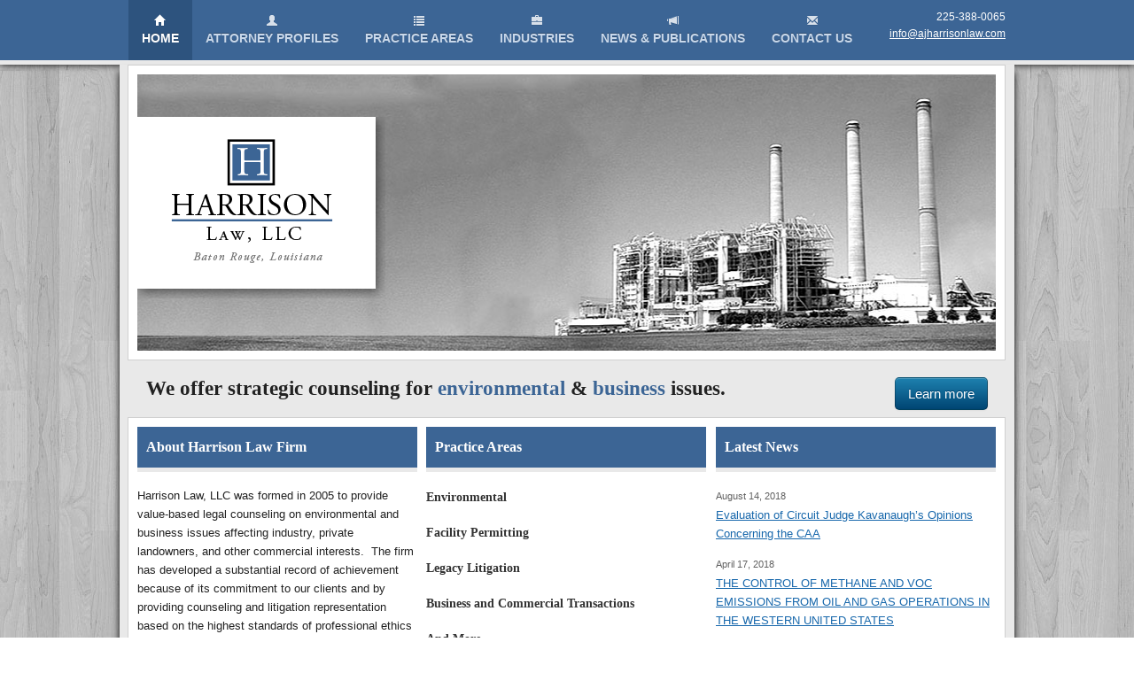

--- FILE ---
content_type: text/html; charset=UTF-8
request_url: https://www.harrisonlawllc.com/
body_size: 24711
content:
<!DOCTYPE html>
<html lang="en">

<head>
	<title></title>
	
	<!-- meta -->
	<meta charset="UTF-8" />
	<meta http-equiv="X-UA-Compatible" content="IE=edge,chrome=1">
	<meta name="author" content="Immense Networks | http://www.immense.net/" />
	
	<!-- stylesheets -->
	<link rel="shortcut icon" href="https://www.harrisonlawllc.com/wp-content/themes/harrison/favicon.ico" />
	<link rel="stylesheet" type="text/css" media="all" href="https://www.harrisonlawllc.com/wp-content/themes/harrison/style.css" />
	<link rel="stylesheet" type="text/css" media="all" href="https://www.harrisonlawllc.com/wp-content/themes/harrison/css/bootstrap.min.css" />
	<link rel="stylesheet" type="text/css" media="all" href="https://www.harrisonlawllc.com/wp-content/themes/harrison/css/buttons.css" />
	<!--[if IE 7]><link rel="stylesheet" href="https://www.harrisonlawllc.com/wp-content/themes/harrison/css/ie7.css" type="text/css" media="screen" title="ie" charset="utf-8"><![endif]-->
	
	<!--[if lt IE 7]> <div style="background: #fff;" class="wrapper"><div class="site" style='height: 59px; width: 820px; padding:0 0 0 15px; position: relative;'> <a href="http://www.microsoft.com/windows/internet-explorer/default.aspx?ocid=ie6_countdown_bannercode"><img src="http://www.theie6countdown.com/images/upgrade.jpg" border="0" height="42" width="820" alt="" /></a></div></div> <![endif]-->

		
	<!-- head hook -->
	<meta name='robots' content='max-image-preview:large' />
<style id='wp-img-auto-sizes-contain-inline-css' type='text/css'>
img:is([sizes=auto i],[sizes^="auto," i]){contain-intrinsic-size:3000px 1500px}
/*# sourceURL=wp-img-auto-sizes-contain-inline-css */
</style>

<style id='wp-emoji-styles-inline-css' type='text/css'>

	img.wp-smiley, img.emoji {
		display: inline !important;
		border: none !important;
		box-shadow: none !important;
		height: 1em !important;
		width: 1em !important;
		margin: 0 0.07em !important;
		vertical-align: -0.1em !important;
		background: none !important;
		padding: 0 !important;
	}
/*# sourceURL=wp-emoji-styles-inline-css */
</style>
<link rel='stylesheet' id='wp-block-library-css' href='https://www.harrisonlawllc.com/wp-includes/css/dist/block-library/style.min.css?ver=6.9' type='text/css' media='all' />
<style id='global-styles-inline-css' type='text/css'>
:root{--wp--preset--aspect-ratio--square: 1;--wp--preset--aspect-ratio--4-3: 4/3;--wp--preset--aspect-ratio--3-4: 3/4;--wp--preset--aspect-ratio--3-2: 3/2;--wp--preset--aspect-ratio--2-3: 2/3;--wp--preset--aspect-ratio--16-9: 16/9;--wp--preset--aspect-ratio--9-16: 9/16;--wp--preset--color--black: #000000;--wp--preset--color--cyan-bluish-gray: #abb8c3;--wp--preset--color--white: #ffffff;--wp--preset--color--pale-pink: #f78da7;--wp--preset--color--vivid-red: #cf2e2e;--wp--preset--color--luminous-vivid-orange: #ff6900;--wp--preset--color--luminous-vivid-amber: #fcb900;--wp--preset--color--light-green-cyan: #7bdcb5;--wp--preset--color--vivid-green-cyan: #00d084;--wp--preset--color--pale-cyan-blue: #8ed1fc;--wp--preset--color--vivid-cyan-blue: #0693e3;--wp--preset--color--vivid-purple: #9b51e0;--wp--preset--gradient--vivid-cyan-blue-to-vivid-purple: linear-gradient(135deg,rgb(6,147,227) 0%,rgb(155,81,224) 100%);--wp--preset--gradient--light-green-cyan-to-vivid-green-cyan: linear-gradient(135deg,rgb(122,220,180) 0%,rgb(0,208,130) 100%);--wp--preset--gradient--luminous-vivid-amber-to-luminous-vivid-orange: linear-gradient(135deg,rgb(252,185,0) 0%,rgb(255,105,0) 100%);--wp--preset--gradient--luminous-vivid-orange-to-vivid-red: linear-gradient(135deg,rgb(255,105,0) 0%,rgb(207,46,46) 100%);--wp--preset--gradient--very-light-gray-to-cyan-bluish-gray: linear-gradient(135deg,rgb(238,238,238) 0%,rgb(169,184,195) 100%);--wp--preset--gradient--cool-to-warm-spectrum: linear-gradient(135deg,rgb(74,234,220) 0%,rgb(151,120,209) 20%,rgb(207,42,186) 40%,rgb(238,44,130) 60%,rgb(251,105,98) 80%,rgb(254,248,76) 100%);--wp--preset--gradient--blush-light-purple: linear-gradient(135deg,rgb(255,206,236) 0%,rgb(152,150,240) 100%);--wp--preset--gradient--blush-bordeaux: linear-gradient(135deg,rgb(254,205,165) 0%,rgb(254,45,45) 50%,rgb(107,0,62) 100%);--wp--preset--gradient--luminous-dusk: linear-gradient(135deg,rgb(255,203,112) 0%,rgb(199,81,192) 50%,rgb(65,88,208) 100%);--wp--preset--gradient--pale-ocean: linear-gradient(135deg,rgb(255,245,203) 0%,rgb(182,227,212) 50%,rgb(51,167,181) 100%);--wp--preset--gradient--electric-grass: linear-gradient(135deg,rgb(202,248,128) 0%,rgb(113,206,126) 100%);--wp--preset--gradient--midnight: linear-gradient(135deg,rgb(2,3,129) 0%,rgb(40,116,252) 100%);--wp--preset--font-size--small: 13px;--wp--preset--font-size--medium: 20px;--wp--preset--font-size--large: 36px;--wp--preset--font-size--x-large: 42px;--wp--preset--spacing--20: 0.44rem;--wp--preset--spacing--30: 0.67rem;--wp--preset--spacing--40: 1rem;--wp--preset--spacing--50: 1.5rem;--wp--preset--spacing--60: 2.25rem;--wp--preset--spacing--70: 3.38rem;--wp--preset--spacing--80: 5.06rem;--wp--preset--shadow--natural: 6px 6px 9px rgba(0, 0, 0, 0.2);--wp--preset--shadow--deep: 12px 12px 50px rgba(0, 0, 0, 0.4);--wp--preset--shadow--sharp: 6px 6px 0px rgba(0, 0, 0, 0.2);--wp--preset--shadow--outlined: 6px 6px 0px -3px rgb(255, 255, 255), 6px 6px rgb(0, 0, 0);--wp--preset--shadow--crisp: 6px 6px 0px rgb(0, 0, 0);}:where(.is-layout-flex){gap: 0.5em;}:where(.is-layout-grid){gap: 0.5em;}body .is-layout-flex{display: flex;}.is-layout-flex{flex-wrap: wrap;align-items: center;}.is-layout-flex > :is(*, div){margin: 0;}body .is-layout-grid{display: grid;}.is-layout-grid > :is(*, div){margin: 0;}:where(.wp-block-columns.is-layout-flex){gap: 2em;}:where(.wp-block-columns.is-layout-grid){gap: 2em;}:where(.wp-block-post-template.is-layout-flex){gap: 1.25em;}:where(.wp-block-post-template.is-layout-grid){gap: 1.25em;}.has-black-color{color: var(--wp--preset--color--black) !important;}.has-cyan-bluish-gray-color{color: var(--wp--preset--color--cyan-bluish-gray) !important;}.has-white-color{color: var(--wp--preset--color--white) !important;}.has-pale-pink-color{color: var(--wp--preset--color--pale-pink) !important;}.has-vivid-red-color{color: var(--wp--preset--color--vivid-red) !important;}.has-luminous-vivid-orange-color{color: var(--wp--preset--color--luminous-vivid-orange) !important;}.has-luminous-vivid-amber-color{color: var(--wp--preset--color--luminous-vivid-amber) !important;}.has-light-green-cyan-color{color: var(--wp--preset--color--light-green-cyan) !important;}.has-vivid-green-cyan-color{color: var(--wp--preset--color--vivid-green-cyan) !important;}.has-pale-cyan-blue-color{color: var(--wp--preset--color--pale-cyan-blue) !important;}.has-vivid-cyan-blue-color{color: var(--wp--preset--color--vivid-cyan-blue) !important;}.has-vivid-purple-color{color: var(--wp--preset--color--vivid-purple) !important;}.has-black-background-color{background-color: var(--wp--preset--color--black) !important;}.has-cyan-bluish-gray-background-color{background-color: var(--wp--preset--color--cyan-bluish-gray) !important;}.has-white-background-color{background-color: var(--wp--preset--color--white) !important;}.has-pale-pink-background-color{background-color: var(--wp--preset--color--pale-pink) !important;}.has-vivid-red-background-color{background-color: var(--wp--preset--color--vivid-red) !important;}.has-luminous-vivid-orange-background-color{background-color: var(--wp--preset--color--luminous-vivid-orange) !important;}.has-luminous-vivid-amber-background-color{background-color: var(--wp--preset--color--luminous-vivid-amber) !important;}.has-light-green-cyan-background-color{background-color: var(--wp--preset--color--light-green-cyan) !important;}.has-vivid-green-cyan-background-color{background-color: var(--wp--preset--color--vivid-green-cyan) !important;}.has-pale-cyan-blue-background-color{background-color: var(--wp--preset--color--pale-cyan-blue) !important;}.has-vivid-cyan-blue-background-color{background-color: var(--wp--preset--color--vivid-cyan-blue) !important;}.has-vivid-purple-background-color{background-color: var(--wp--preset--color--vivid-purple) !important;}.has-black-border-color{border-color: var(--wp--preset--color--black) !important;}.has-cyan-bluish-gray-border-color{border-color: var(--wp--preset--color--cyan-bluish-gray) !important;}.has-white-border-color{border-color: var(--wp--preset--color--white) !important;}.has-pale-pink-border-color{border-color: var(--wp--preset--color--pale-pink) !important;}.has-vivid-red-border-color{border-color: var(--wp--preset--color--vivid-red) !important;}.has-luminous-vivid-orange-border-color{border-color: var(--wp--preset--color--luminous-vivid-orange) !important;}.has-luminous-vivid-amber-border-color{border-color: var(--wp--preset--color--luminous-vivid-amber) !important;}.has-light-green-cyan-border-color{border-color: var(--wp--preset--color--light-green-cyan) !important;}.has-vivid-green-cyan-border-color{border-color: var(--wp--preset--color--vivid-green-cyan) !important;}.has-pale-cyan-blue-border-color{border-color: var(--wp--preset--color--pale-cyan-blue) !important;}.has-vivid-cyan-blue-border-color{border-color: var(--wp--preset--color--vivid-cyan-blue) !important;}.has-vivid-purple-border-color{border-color: var(--wp--preset--color--vivid-purple) !important;}.has-vivid-cyan-blue-to-vivid-purple-gradient-background{background: var(--wp--preset--gradient--vivid-cyan-blue-to-vivid-purple) !important;}.has-light-green-cyan-to-vivid-green-cyan-gradient-background{background: var(--wp--preset--gradient--light-green-cyan-to-vivid-green-cyan) !important;}.has-luminous-vivid-amber-to-luminous-vivid-orange-gradient-background{background: var(--wp--preset--gradient--luminous-vivid-amber-to-luminous-vivid-orange) !important;}.has-luminous-vivid-orange-to-vivid-red-gradient-background{background: var(--wp--preset--gradient--luminous-vivid-orange-to-vivid-red) !important;}.has-very-light-gray-to-cyan-bluish-gray-gradient-background{background: var(--wp--preset--gradient--very-light-gray-to-cyan-bluish-gray) !important;}.has-cool-to-warm-spectrum-gradient-background{background: var(--wp--preset--gradient--cool-to-warm-spectrum) !important;}.has-blush-light-purple-gradient-background{background: var(--wp--preset--gradient--blush-light-purple) !important;}.has-blush-bordeaux-gradient-background{background: var(--wp--preset--gradient--blush-bordeaux) !important;}.has-luminous-dusk-gradient-background{background: var(--wp--preset--gradient--luminous-dusk) !important;}.has-pale-ocean-gradient-background{background: var(--wp--preset--gradient--pale-ocean) !important;}.has-electric-grass-gradient-background{background: var(--wp--preset--gradient--electric-grass) !important;}.has-midnight-gradient-background{background: var(--wp--preset--gradient--midnight) !important;}.has-small-font-size{font-size: var(--wp--preset--font-size--small) !important;}.has-medium-font-size{font-size: var(--wp--preset--font-size--medium) !important;}.has-large-font-size{font-size: var(--wp--preset--font-size--large) !important;}.has-x-large-font-size{font-size: var(--wp--preset--font-size--x-large) !important;}
/*# sourceURL=global-styles-inline-css */
</style>

<style id='classic-theme-styles-inline-css' type='text/css'>
/*! This file is auto-generated */
.wp-block-button__link{color:#fff;background-color:#32373c;border-radius:9999px;box-shadow:none;text-decoration:none;padding:calc(.667em + 2px) calc(1.333em + 2px);font-size:1.125em}.wp-block-file__button{background:#32373c;color:#fff;text-decoration:none}
/*# sourceURL=/wp-includes/css/classic-themes.min.css */
</style>
<link rel='stylesheet' id='contact-form-7-css' href='https://www.harrisonlawllc.com/wp-content/plugins/contact-form-7/includes/css/styles.css?ver=6.1.4' type='text/css' media='all' />
<link rel="https://api.w.org/" href="https://www.harrisonlawllc.com/wp-json/" /><link rel="EditURI" type="application/rsd+xml" title="RSD" href="https://www.harrisonlawllc.com/xmlrpc.php?rsd" />
<meta name="generator" content="WordPress 6.9" />
		 <style type="text/css" media="screen">
			.mcm_social {overflow: hidden;}
			.mcm_social li {float: right; margin-right: 5px; list-style: none;}
			.mcm_social li a {text-indent: 9999em; display: block; background-image: url("http://www.ajharrisonlaw.com/wp-content/plugins/my-company-menu/images/socialsprite.png?ver='.rand(1, 1000).'"); background-repeat: no-repeat; width: 16px; height: 16px;}
			.mcm_social li.mcm_gplus a:hover {background-position: 0px -16px !important;}
			.mcm_social li.mcm_facebook a:hover {background-position: -16px -16px !important;}
			.mcm_social li.mcm_twitter a:hover {background-position: -48px -16px !important;}
			.mcm_social li.mcm_linkedin a:hover {background-position: -32px -16px !important;}
			.mcm_social li.mcm_youtube a:hover {background-position: -80px -16px !important;}
			.mcm_social li.mcm_skype a:hover {background-position: -112px -16px !important;}
			.mcm_social li.mcm_vimeo a:hover {background-position: -64px -16px !important;}
			.mcm_social li.mcm_rss a:hover {background-position: -96px -16px !important;}
			.mcm_social li.mcm_stumble a:hover {background-position: -128px -16px !important;}
		</style>
	</head>

<body class="home blog wp-theme-harrison nojs">

<div id="container">
	<div id="head-wrap" class="wrapper">
		<div id="header" class="site navbar">
			<ul id="menu-mainnav" class="nav sf-menu sf-navbar"><li id="menu-item-22" class="nav-home menu-item menu-item-type-post_type menu-item-object-page menu-item-22"><a href="https://www.harrisonlawllc.com/home/"><i class="icon-white icon-home"></i><br />Home</a></li>
<li id="menu-item-18" class="nav-attorneys menu-item menu-item-type-post_type menu-item-object-page menu-item-18"><a href="https://www.harrisonlawllc.com/attorneys/"><i class="icon-white icon-user"></i><br />Attorney Profiles</a></li>
<li id="menu-item-20" class="menu-item-first menu-item menu-item-type-post_type menu-item-object-page menu-item-20"><a href="https://www.harrisonlawllc.com/practice/"><i class="icon-white icon-list"></i><br />Practice Areas</a></li>
<li id="menu-item-184" class="menu-item menu-item-type-post_type menu-item-object-page menu-item-184"><a href="https://www.harrisonlawllc.com/industries/"><i class="icon-white icon-briefcase"></i><br />Industries</a></li>
<li id="menu-item-19" class="menu-item menu-item-type-post_type menu-item-object-page menu-item-19"><a href="https://www.harrisonlawllc.com/news/"><i class="icon-white icon-bullhorn"></i><br />News &#038; Publications</a></li>
<li id="menu-item-17" class="menu-item-last menu-item menu-item-type-post_type menu-item-object-page menu-item-17"><a href="https://www.harrisonlawllc.com/contact/"><i class="icon-white icon-envelope"></i><br />Contact Us</a></li>
</ul>						   	<p id="extras">225-388-0065<br /><a href="mailto:info@ajharrisonlaw.com" title="info@ajharrisonlaw.com">info@ajharrisonlaw.com</a></p>
			 		</div> <!-- /header -->
	</div> <!-- /head-wrap -->
	<div id="content">
		<div id="banner">
	   		<p id="logo"><a href="/" title="Harrison Law, LLC">Harrison Law, LLC</a></p>
		</div> <!-- /banner -->	<div id="pushbar">
		<h1>We offer strategic counseling for <strong>environmental</strong> &amp; <strong>business</strong> issues.</h1>
		<div class="btn-toolbar">
	   		<a class="btn btn-beyond-the-invisible-5 pull-right btn-large" href="/about/" title="Learn more">Learn more</a>
		</div> <!-- /btn-toolbar -->
	</div> <!-- /pushbar -->
	<div id="main" class="onecol">
		<div class="left bucket">
			<h2>About Harrison Law Firm</h2>
<p>Harrison Law, LLC was formed in 2005 to provide value-based legal counseling on environmental and business issues affecting industry, private landowners, and other commercial interests.  The firm has developed a substantial record of achievement because of its commitment to our clients and by providing counseling and litigation representation based on the highest standards of professional ethics and integrity.</p>
<p>We are nationally recognized as a leader in the area of environmental law because these values consistently govern our practice of the law and our acknowledged ability to provide strategic solutions to our clients that enable them to effectively achieve their objectives.</p>
			<hr />
			<a class="btn btn-beyond-the-invisible-5 btn-mini" href="/attorneys/" title="Meet our attorneys">Meet our attorneys</a>
		</div> <!-- /top -->
		<div class="mid bucket">
			<h2>Practice Areas</h2>
		   		<h3>Environmental</h3>
				<h3>Facility Permitting</h3>
				<h3>Legacy Litigation</h3>
				<h3>Business and Commercial Transactions</h3>
				<h3>And More</h3>
		   	<a class="btn btn-beyond-the-invisible-5 btn-mini" href="/practice/" title="All practice areas">All practice areas</a>
		</div> <!-- /left -->
		<div class="right bucket">
		   	<h2>Latest News</h2>
		   	<p><span class="thedate">August 14, 2018</span><br /><a href="https://www.harrisonlawllc.com/evaluation-circuit-judge-kavanaughs-opinions-caa/">Evaluation of Circuit Judge Kavanaugh&#8217;s Opinions Concerning the CAA</a></p><p><span class="thedate">April 17, 2018</span><br /><a href="https://www.harrisonlawllc.com/control-methane-voc-emissions-oil-gas-operations-western-united-states/">THE CONTROL OF METHANE AND VOC EMISSIONS FROM OIL AND GAS OPERATIONS IN THE WESTERN UNITED STATES</a></p><p><span class="thedate">April 17, 2018</span><br /><a href="https://www.harrisonlawllc.com/caa-motor-vehicle-inspection-maintenance-program-cost-effective/">The CAA Motor Vehicle Inspection and Maintenance Program: Is It Cost Effective?</a></p><p><span class="thedate">March 10, 2017</span><br /><a href="https://www.harrisonlawllc.com/control-air-pollution-indian-reservations-arnold-reitze-jr/">The Control of Air Pollution on Indian Reservations by Arnold W. Reitze, Jr.</a></p><p><span class="thedate">August 19, 2016</span><br /><a href="https://www.harrisonlawllc.com/environmental-matters-2016-flood/">LDEQ Secretary Issues Order Addressing Environmental Matters for 2016 Flood</a></p>		   	<hr />
		   	<a class="btn btn-beyond-the-invisible-5 btn-mini pull-right" href="/news/" title="More news">More news</a>
		</div> <!-- /right -->
	</div> <!-- /main -->
			<div id="footer">
				<div class="left">
					<p id="disclaimer">The information contained in this website is for general information purposes only, assembled by Harrison Law, L.L.C. The information is not intended to be used as legal advice.</p>
				</div> <!-- /left -->
				<div class="right">
					<p id="copyright">&copy; 2026 Harrison Law, LLC. All rights reserved.<br />Site by <a href="http://www.immense.net/" title="Immense Networks of Baton Rouge">Immense Networks</a></p>
				</div> <!-- /right -->
							</div> <!-- /footer -->
		</div> <!-- /content -->
	</div> <!-- /container -->
	<script type="speculationrules">
{"prefetch":[{"source":"document","where":{"and":[{"href_matches":"/*"},{"not":{"href_matches":["/wp-*.php","/wp-admin/*","/wp-content/uploads/*","/wp-content/*","/wp-content/plugins/*","/wp-content/themes/harrison/*","/*\\?(.+)"]}},{"not":{"selector_matches":"a[rel~=\"nofollow\"]"}},{"not":{"selector_matches":".no-prefetch, .no-prefetch a"}}]},"eagerness":"conservative"}]}
</script>
<script type="text/javascript" src="https://www.harrisonlawllc.com/wp-content/themes/harrison/js/bootstrap.min.js?ver=2.0.3" id="bootstrap-js"></script>
<script type="text/javascript" src="https://www.harrisonlawllc.com/wp-includes/js/dist/hooks.min.js?ver=dd5603f07f9220ed27f1" id="wp-hooks-js"></script>
<script type="text/javascript" src="https://www.harrisonlawllc.com/wp-includes/js/dist/i18n.min.js?ver=c26c3dc7bed366793375" id="wp-i18n-js"></script>
<script type="text/javascript" id="wp-i18n-js-after">
/* <![CDATA[ */
wp.i18n.setLocaleData( { 'text direction\u0004ltr': [ 'ltr' ] } );
//# sourceURL=wp-i18n-js-after
/* ]]> */
</script>
<script type="text/javascript" src="https://www.harrisonlawllc.com/wp-content/plugins/contact-form-7/includes/swv/js/index.js?ver=6.1.4" id="swv-js"></script>
<script type="text/javascript" id="contact-form-7-js-before">
/* <![CDATA[ */
var wpcf7 = {
    "api": {
        "root": "https:\/\/www.harrisonlawllc.com\/wp-json\/",
        "namespace": "contact-form-7\/v1"
    },
    "cached": 1
};
//# sourceURL=contact-form-7-js-before
/* ]]> */
</script>
<script type="text/javascript" src="https://www.harrisonlawllc.com/wp-content/plugins/contact-form-7/includes/js/index.js?ver=6.1.4" id="contact-form-7-js"></script>
<script id="wp-emoji-settings" type="application/json">
{"baseUrl":"https://s.w.org/images/core/emoji/17.0.2/72x72/","ext":".png","svgUrl":"https://s.w.org/images/core/emoji/17.0.2/svg/","svgExt":".svg","source":{"concatemoji":"https://www.harrisonlawllc.com/wp-includes/js/wp-emoji-release.min.js?ver=6.9"}}
</script>
<script type="module">
/* <![CDATA[ */
/*! This file is auto-generated */
const a=JSON.parse(document.getElementById("wp-emoji-settings").textContent),o=(window._wpemojiSettings=a,"wpEmojiSettingsSupports"),s=["flag","emoji"];function i(e){try{var t={supportTests:e,timestamp:(new Date).valueOf()};sessionStorage.setItem(o,JSON.stringify(t))}catch(e){}}function c(e,t,n){e.clearRect(0,0,e.canvas.width,e.canvas.height),e.fillText(t,0,0);t=new Uint32Array(e.getImageData(0,0,e.canvas.width,e.canvas.height).data);e.clearRect(0,0,e.canvas.width,e.canvas.height),e.fillText(n,0,0);const a=new Uint32Array(e.getImageData(0,0,e.canvas.width,e.canvas.height).data);return t.every((e,t)=>e===a[t])}function p(e,t){e.clearRect(0,0,e.canvas.width,e.canvas.height),e.fillText(t,0,0);var n=e.getImageData(16,16,1,1);for(let e=0;e<n.data.length;e++)if(0!==n.data[e])return!1;return!0}function u(e,t,n,a){switch(t){case"flag":return n(e,"\ud83c\udff3\ufe0f\u200d\u26a7\ufe0f","\ud83c\udff3\ufe0f\u200b\u26a7\ufe0f")?!1:!n(e,"\ud83c\udde8\ud83c\uddf6","\ud83c\udde8\u200b\ud83c\uddf6")&&!n(e,"\ud83c\udff4\udb40\udc67\udb40\udc62\udb40\udc65\udb40\udc6e\udb40\udc67\udb40\udc7f","\ud83c\udff4\u200b\udb40\udc67\u200b\udb40\udc62\u200b\udb40\udc65\u200b\udb40\udc6e\u200b\udb40\udc67\u200b\udb40\udc7f");case"emoji":return!a(e,"\ud83e\u1fac8")}return!1}function f(e,t,n,a){let r;const o=(r="undefined"!=typeof WorkerGlobalScope&&self instanceof WorkerGlobalScope?new OffscreenCanvas(300,150):document.createElement("canvas")).getContext("2d",{willReadFrequently:!0}),s=(o.textBaseline="top",o.font="600 32px Arial",{});return e.forEach(e=>{s[e]=t(o,e,n,a)}),s}function r(e){var t=document.createElement("script");t.src=e,t.defer=!0,document.head.appendChild(t)}a.supports={everything:!0,everythingExceptFlag:!0},new Promise(t=>{let n=function(){try{var e=JSON.parse(sessionStorage.getItem(o));if("object"==typeof e&&"number"==typeof e.timestamp&&(new Date).valueOf()<e.timestamp+604800&&"object"==typeof e.supportTests)return e.supportTests}catch(e){}return null}();if(!n){if("undefined"!=typeof Worker&&"undefined"!=typeof OffscreenCanvas&&"undefined"!=typeof URL&&URL.createObjectURL&&"undefined"!=typeof Blob)try{var e="postMessage("+f.toString()+"("+[JSON.stringify(s),u.toString(),c.toString(),p.toString()].join(",")+"));",a=new Blob([e],{type:"text/javascript"});const r=new Worker(URL.createObjectURL(a),{name:"wpTestEmojiSupports"});return void(r.onmessage=e=>{i(n=e.data),r.terminate(),t(n)})}catch(e){}i(n=f(s,u,c,p))}t(n)}).then(e=>{for(const n in e)a.supports[n]=e[n],a.supports.everything=a.supports.everything&&a.supports[n],"flag"!==n&&(a.supports.everythingExceptFlag=a.supports.everythingExceptFlag&&a.supports[n]);var t;a.supports.everythingExceptFlag=a.supports.everythingExceptFlag&&!a.supports.flag,a.supports.everything||((t=a.source||{}).concatemoji?r(t.concatemoji):t.wpemoji&&t.twemoji&&(r(t.twemoji),r(t.wpemoji)))});
//# sourceURL=https://www.harrisonlawllc.com/wp-includes/js/wp-emoji-loader.min.js
/* ]]> */
</script>
	<!-- Piwik --> 
		<script type="text/javascript">
		var pkBaseURL = (("https:" == document.location.protocol) ? "https://stats.immense.net/" : "http://stats.immense.net/");
		document.write(unescape("%3Cscript src='" + pkBaseURL + "piwik.js' type='text/javascript'%3E%3C/script%3E"));
		</script><script type="text/javascript">
		try {
		var piwikTracker = Piwik.getTracker(pkBaseURL + "piwik.php", 34);
		piwikTracker.trackPageView();
		piwikTracker.enableLinkTracking();
		} catch( err ) {}
		</script><noscript><p><img src="http://stats.immense.net/piwik.php?idsite=34" style="border:0" alt="" /></p></noscript>
	<!-- End Piwik Tracking Code -->
	</body>
</html>

<!-- Page supported by LiteSpeed Cache 7.7 on 2026-01-27 12:21:36 -->

--- FILE ---
content_type: text/css
request_url: https://www.harrisonlawllc.com/wp-content/themes/harrison/style.css
body_size: 14332
content:
/*
Theme Name: Harrison Law
Theme URI:http://www.immense.net/
Description:This custom theme was created for Harrison Law by Immense Networks of Baton Rouge, Louisiana. We specialize in website design/development, hosting, tech support, and IT consulting.
Author:Immense Networks - Jason Cross
Author URI:http://www.immense.net/
Author URI:http://www.jasonmichaelcross.com/
version:1.0
*/

/* Reset and HTML5  */
article, aside, details, figcaption, figure, footer, header, hgroup, nav, section { display: block; }
audio, canvas, video { display: inline-block; *display: inline; *zoom: 1; }
audio:not([controls]) { display: none; }
[hidden] { display: none; }

html { font-size: 100%; -webkit-text-size-adjust: 100%; -ms-text-size-adjust: 100%; }
html, button, input, select, textarea { font-family: sans-serif; color: #222; }
body { margin: 0; font-size: 1em; line-height: 1.65em; background: url(images/bkg-wood-tile.jpg) repeat; }

a { color: #1868ac; }
a:hover { color: #06e; }
a:focus { outline: thin dotted; }
a:hover, a:active { outline: 0; }
abbr[title] { border-bottom: 1px dotted; }
b, strong { font-weight: bold; }
blockquote { margin: 1em 40px; }
dfn { font-style: italic; }
hr { display: block; height: 1px; border: 0; border-top: 1px solid #ccc; margin: 1em 0; padding: 0; }
ins { background: #ff9; color: #000; text-decoration: none; }
mark { background: #ff0; color: #000; font-style: italic; font-weight: bold; }
pre, code, kbd, samp { font-family: monospace, serif; _font-family: 'courier new', monospace; font-size: 1em; }
pre { white-space: pre; white-space: pre-wrap; word-wrap: break-word; }

q { quotes: none; }
q:before, q:after { content: ""; content: none; }
small { font-size: 85%; }
sub, sup { font-size: 75%; line-height: 0; position: relative; vertical-align: baseline; }
sup { top: -0.5em; }
sub { bottom: -0.25em; }

ul, ol { margin: 1em 0; padding: 0 0 0 40px; }
dd { margin: 0 0 0 40px; }
nav ul, nav ol { list-style: none; list-style-image: none; margin: 0; padding: 0; }

img { border: 0; -ms-interpolation-mode: bicubic; vertical-align: middle; }
svg:not(:root) { overflow: hidden; }
figure { margin: 0; }

form { margin: 0; }
fieldset { border: 0; margin: 0; padding: 0; }

label { cursor: pointer; }
legend { border: 0; *margin-left: -7px; padding: 0; white-space: normal; }
button, input, select, textarea { font-size: 100%; margin: 0; vertical-align: baseline; *vertical-align: middle; }
button, input { line-height: normal; }
button, input[type="button"], input[type="reset"], input[type="submit"] { cursor: pointer; -webkit-appearance: button; *overflow: visible; }
button[disabled], input[disabled] { cursor: default; }
input[type="checkbox"], input[type="radio"] { box-sizing: border-box; padding: 0; *width: 13px; *height: 13px; }
input[type="search"] { -webkit-appearance: textfield; -moz-box-sizing: content-box; -webkit-box-sizing: content-box; box-sizing: content-box; }
input[type="search"]::-webkit-search-decoration, input[type="search"]::-webkit-search-cancel-button { -webkit-appearance: none; }
button::-moz-focus-inner, input::-moz-focus-inner { border: 0; padding: 0; }
textarea { overflow: auto; vertical-align: top; resize: vertical; }
input:valid, textarea:valid {  }
input:invalid, textarea:invalid { background-color: #f0dddd; }

table { border-collapse: collapse; border-spacing: 0; }
td { vertical-align: top; }

h1, h2, h2 a, h3, h4, h5 {font-family: 'Century Gothic'; font-weight: bold; margin: 0;}
#head-wrap .navbar > .nav > li > a {text-transform: capitalize;}
h1 {font-size: 23px;}
  h1 span, h1 em, h1 strong {color: #3c6595; font-style: normal; font-weight: bold;}
  h1, #pushbar .btn-toolbar {margin: 20px;}
h2, h2 a { font-size: 16px;}
  .bucket h2 {padding: 10px; margin: 0 0 1em; color: #fff;}
h3 {font-size: 14px; margin: 1em 0 0; color: #333;}
p,li,address {font-size: 13px; line-height: 1.65em; margin: 0 0 1em;}
h2:first-child, h3:first-child {margin-top: 0; }

/* Layout */
.site, #content {margin: 0 auto; width: 990px; clear: both;}
  #content {background: #e9e9e9; padding: 0 10px 10px; -moz-box-shadow: 0 8px 8px #000; -webkit-box-shadow: 0 8px 8px #000; box-shadow: 0 8px 8px #000;}
#container {text-align: left; padding-bottom: 2.5em; margin: 0 auto;}
.wrapper {display: table; width: 100%;}
.onecol {width: 860px;}

/* Header */
#head-wrap {-moz-box-shadow: 0 0 8px #000; -webkit-box-shadow: 0 0 8px #000; box-shadow: 0 0 8px #000;}
#head-wrap, .bucket h2 {background: #3c6595; border-bottom: 5px solid #e9e9e9;}
#header {position: relative; overflow: visible;}
#logo {margin: 0; text-indent: -9999em; float: left; z-index: 9999; margin-top: 15px;}
  #logo a {display: block; width: 174px; height: 131px; background-position: -290px 0;}
body.home #logo {margin-top: 5%;}
  body.home #logo a {width: 280px; height: 205px; background-position: 0 0;}

/* Banner */
#banner {width: 969px; height: 155px; background: url(images/banner-big-cajun-2.jpg) no-repeat bottom; overflow: hidden; position: relative; z-index: 400; border: 10px solid #fff; margin-top: 1px;}
body.home #banner {height: 312px;}

/* White box wraps */
#main, .sidebox {background: #fff; padding: 10px; overflow: hidden;}
.sidebox, #banner, #main {outline: 1px solid #D0D0D0;}

/* Main nav */
#head-wrap .navbar .nav > li > a {color: #c9d8ea; text-transform: uppercase; font-weight: bold; font-size: 14px; padding: 15px; text-align: center}
  #head-wrap .navbar .nav li a i {opacity: 0.8;}
body.pod-attorneys #head-wrap .navbar .nav > li.nav-attorneys > a, #head-wrap .navbar .nav > li.current-menu-item > a, #head-wrap .navbar .nav > li.current_page_item > a, #head-wrap .navbar .nav > li > a:hover, body.home #head-wrap .navbar .nav-home a {background: #2d537e; color: #fff; }
  #head-wrap .navbar .nav > li.current-menu-item > a i, #head-wrap .navbar .nav > li.current_page_item > a i, #head-wrap .navbar .nav > li > a:hover i, body.home #head-wrap .navbar .nav-home a i {opacity: 1;}

#mainnav {position: relative; z-index: 100; float: right; width: 678px; margin: 4em 0 2em;}
#mainnav li {float: right; margin-left: 2em; }
.menu-item-last span {display: none;}
#mainnav a {display: block; text-transform: capitalize; text-decoration: none;}
#mainnav > ul > li > a {padding: 0.25em 0.5em;}
#mainnav > ul > li.sfHover > a {background: #d7d7d7; }
#mainnav > ul > li .sub-menu a:hover {background: #f1f1f1; }
.sub-menu {background: #fff; -moz-box-shadow: 0 1px 3px #333333; -webkit-box-shadow: 0 1px 3px #333333; box-shadow: 0 1px 3px #333333;}
.sub-menu li {margin: 0;}
.sub-menu li, .submenu li a {font-size: 11px;}
.sub-menu li a {padding: 0.75em; margin: 1px 0 0; display: block;}
.sub-menu li a:hover {color: #143E6A; background: #DBEDFF;}

#menu-mainnav, #menu-mainnav .sub-menu, #menu-mainnav .sf-menu ul, #menu-mainnav li {z-index: 800;}

/*** ESSENTIAL STYLES ***/
.sf-menu, .sf-menu *{margin:0; list-style:none;}
.sf-menu ul{position:absolute; top:-9999em; width:218px; /* left offset of submenus need to match (see below) */;}
.sf-menu ul li{width:100%; line-height: 1em; border-top: 1px solid #dbdbdb; }
.sf-menu ul li:first-child {border-top: 0 none; margin-top: 0; padding-top: 0; border-top: 0 none;  }
.sf-menu ul li:last-child {border-bottom: 0 none;}
.sf-menu li:hover{visibility:inherit; /* fixes IE7 'sticky bug' */;}
.sf-menu li{position:relative;}
.sf-menu a{display:block; position:relative;}
.sf-menu li:hover ul, 
.sf-menu li.sfHover ul{left:0; top:28px !important; display: block !important; visibility: visible !important;/* match top ul list item height */z-index:9999;}
ul.sf-menu li:hover li ul, 
ul.sf-menu li li:hover ul, 
ul.sf-menu li li.sfHover ul{left:218px; /* match ul width */top:0;}
ul.sf-menu li li:hover li ul, 
ul.sf-menu li li.sfHover li ul{top:-999em;}
ul.sf-menu li li li:hover ul, 
ul.sf-menu li li li.sfHover ul{left:218px; /* match ul width */top:0;}

.sf-menu a{text-decoration:none;}

/* apply hovers to modern browsers */
a:focus >.sf-sub-indicator, 
a:hover >.sf-sub-indicator, 
a:active >.sf-sub-indicator, 
li:hover >a >.sf-sub-indicator, 
li.sfHover >a >.sf-sub-indicator{background-position:-10px -100px; /* arrow hovers for modern browsers*/;}
/* point right for anchors in subs */
.sf-menu ul .sf-sub-indicator{background-position: -10px 0;}
.sf-menu ul a >.sf-sub-indicator{background-position: 0 0;}
/* apply hovers to modern browsers */
.sf-menu ul a:focus >.sf-sub-indicator, 
.sf-menu ul a:hover >.sf-sub-indicator, 
.sf-menu ul a:active >.sf-sub-indicator, 
.sf-menu ul li:hover >a >.sf-sub-indicator, 
.sf-menu ul li.sfHover >a >.sf-sub-indicator{background-position:-10px 0; /* arrow hovers for modern browsers*/;}

/* sub nav */
#menu-subnav {text-align: right; float: left;}
#menu-subnav li {display: inline; }
#menu-subnav li:first-child {margin-left: 0; padding-left: 0; border-left: 0 none;  }
#menu-subnav li, #menu-subnav li a {color: #969696; font-size: 10px;}

#pushbar {overflow: hidden;}
  #pushbar h1 {float: left; width: 800px;}

/* extras */
#extras {position: absolute; right: 0; top: 10px; text-align: right;}
  #extras, #extras * {color: #fff; font-size: 12px;}

/* main */
#main {float: left; width: 722px;}
  #main.onecol {width: 969px; float: none;}
ul.reset {margin-left: 0; list-style-type: none;}

/* sidebar */
#sidebar {float: right; width: 238px; }
.sidebox {margin-bottom: 10px;}
.sidebox h4, .pod-attorneys #main h2 {margin: 0 0 10px 0; padding: 0.25em 10px; background: #3c6595; border-bottom: 5px solid #e9e9e9; color: #fff; font-size: 15px;}
.sidebox li {margin-bottom: 0.5em; }
.sidebox a:hover {text-decoration: underline;}
.thedate {font-size: 11px; color: #606060;}

#sidenav li {margin-top: 0.5em; margin-bottom: 0; }
#sidenav a {color: #000; margin-bottom: 0.5em;}
#sidenav li.current_page_item a, #sidenav a.current_page_item {color: #005695; font-weight: bold;}
#sidenav li.current_page_item a:hover, #sidenav a.current_page_item:hover {cursor: default; text-decoration: none;}

#sidenews li {list-style-type: disc; margin-left: 15px; }

/* footer */
#footer {position: relative; margin-top: 10px; overflow: hidden; clear: both;}
#footer * {font-size: 11px;}
  #footer .left {width: 70%;}
  #footer .right {width: 28%; margin-left: 1%; text-align: right;}

/* buckets */
.bucket {float: left; margin-left: 10px; width: 316px;}
.bucket:first-child, .bucket.left {margin-left: 0;}

/* contact form */
#main .wpcf7 {border: 1px solid #ccc; margin: 1em 0;}
#main .wpcf7-form {padding: 20px;}
#main .wpcf7-form ul {overflow: hidden;}
#main .wpcf7-form li {list-style-type: none; margin-left: 0; font-size: 10px; color: #696969;}
#main .wpcf7-form .three li, #main .wpcf7-form .two li {float: left;}
#main .wpcf7-form .three textarea, #main .wpcf7-form .two textarea, #main .wpcf7-form .three input, #main .wpcf7-form .two input, #main .wpcf7-form .one input, #main .wpcf7-form .one textarea {background: #f9f9f9; border: 1px solid #ccc; }
#main .wpcf7-form .three li, #main .wpcf7-form .three li input {width: 191px;}
#main .wpcf7-form .three li.mid {margin: 0 20px;}
#main .wpcf7-form .two li {}
#main .wpcf7-form .one li, #main .wpcf7-form .one li input, #main .wpcf7-form .one li textarea {width: 617px;}
#main .wpcf7-form ul li {margin-bottom: 1em;}
#main .wpcf7-form li.li_submit {float: right;}
.wpcf7-not-valid-tip-no-ajax, .wpcf7-not-valid-tip{display:block; width:12px !important; height:11px; position:absolute; left:92% !important; top:0; text-indent:-9999px; background:transparent url(images/img-required.png) no-repeat !important; border:none !important;}
div.wpcf7-validation-errors{border:none !important; color:#971717; background: #F85151; padding: 10px !important;}
div.wpcf7-mail-sent-ok{border:none !important; color:#92AF52; padding: 10px !important;}
.required {font-weight: bold;}

/* globals */
#logo a {background-image: url(images/sprite.png); background-repeat: no-repeat;}
#container, #content, #main.onecol {overflow: hidden;}
.red, .required {color: #e84242;}
.clear {clear: both;}
.hide {display: none;}
.noborder {padding: 0; border: 0 none; background: none; }
.alignleft, .alignright {margin-bottom: 1em;}
.alignleft {float: left; margin-right: 1em;}
.alignright {float: right; margin-left: 1em;}
.aligncenter {text-align: center; margin: 1em auto;}
textarea {resize: none;}
.left {float: left;}
.right {float: right;}
::-moz-selection {background: #06E; color: #fff;}
::selection {background: #06E; color: #fff;}
hr {border: 0 none; background: #d0d0d0; width: 100%; height: 1px; clear: both; border: 0 none !important; overflow: hidden; margin: 1em 0 !important; display: list-item; outline: none; padding: 0; }

/* css gradient */
.something { background: #f7f7f7; /* Old browsers */ background: -moz-linear-gradient(top, #ebebeb 0%, #f7f7f7 100%); /* FF3.6+ */ background: -webkit-gradient(linear, left top, left bottom, color-stop(0%,#ebebeb), color-stop(100%,#f7f7f7)); /* Chrome,Safari4+ */ background: -webkit-linear-gradient(top, #ebebeb 0%,#f7f7f7 100%); /* Chrome10+,Safari5.1+ */ background: -o-linear-gradient(top, #ebebeb 0%,#f7f7f7 100%); /* Opera11.10+ */ background: -ms-linear-gradient(top, #ebebeb 0%,#f7f7f7 100%); /* IE10+ */ filter: progid:DXImageTransform.Microsoft.gradient( startColorstr='#ebebeb', endColorstr='#f7f7f7',GradientType=0 ); /* IE6-9 */ background: linear-gradient(top, #f7f7f7 0%,#f3f3f3 100%); }

/* Print styles */
@media print {
  * { background: transparent !important; color: black !important; box-shadow:none !important; text-shadow: none !important; filter:none !important; -ms-filter: none !important; } 
  a, a:visited { text-decoration: underline; }
  a[href]:after { content: " (" attr(href) ")"; }
  abbr[title]:after { content: " (" attr(title) ")"; }
  .ir a:after, a[href^="javascript:"]:after, a[href^="#"]:after { content: ""; } 
  pre, blockquote { border: 1px solid #999; page-break-inside: avoid; }
  thead { display: table-header-group; } 
  tr, img { page-break-inside: avoid; }
  img { max-width: 100% !important; }
  @page { margin: 0.5cm; }
  p, h2, h3 { orphans: 3; widows: 3; }
  h2, h3 { page-break-after: avoid; }
}

--- FILE ---
content_type: text/css
request_url: https://www.harrisonlawllc.com/wp-content/themes/harrison/css/buttons.css
body_size: 957347
content:
/* sizes */

.btn-xlarge {
  padding: 12px 29px;
  font-size: 20px;
  font-weight: bold;
  line-height: normal;
  -webkit-border-radius: 5px;
  -moz-border-radius: 5px;
  border-radius: 5px;
}


/* colors */

/* class: .btn-view-over-the-town-1,  color theme: View over the town */
.btn-view-over-the-town-1 { text-shadow: 0px -1px 0px #e13517; color: #ffffff; background-color: #FF5335; background-image: -moz-linear-gradient(top, #ff7153, #e13517); background-image: -ms-linear-gradient(top, #ff7153, #e13517); background-image: -webkit-gradient(linear, 0 0, 0 100%, from(#ff7153), to(#e13517)); background-image: -webkit-linear-gradient(top, #ff7153, #e13517); background-image: -o-linear-gradient(top, #ff7153, #e13517); background-image: linear-gradient(top, #ff7153, #e13517); filter: progid:DXImageTransform.Microsoft.gradient(startColorstr='#ff7153', endColorstr='#e13517', GradientType=0); border-color: #FF5335 #e13517 #e13517 #FF5335; border-color: rgba(0, 0, 0, 0.25) rgba(0, 0, 0, 0.35) rgba(0, 0, 0, 0.35) rgba(0, 0, 0, 0.25); }
.btn-view-over-the-town-1:hover, .btn-view-over-the-town-1:active, .btn-view-over-the-town-1.active, .btn-view-over-the-town-1.disabled, .btn-view-over-the-town-1[disabled] { background-color: #e13517; }
.btn-view-over-the-town-1:hover { color: #fffffd; text-shadow: 0px -1px 0px #c31700; }
.btn-view-over-the-town-1:focus { color: #ffb799; -webkit-box-shadow: inset 0 2px 4px rgba(0, 0, 0, 0.15), 0 1px 2px rgba(0, 0, 0, 0.05); -moz-box-shadow: inset 0 2px 4px rgba(0, 0, 0, 0.15), 0 1px 2px rgba(0, 0, 0, 0.05); box-shadow: inset 0 2px 4px rgba(0, 0, 0, 0.15), 0 1px 2px rgba(0, 0, 0, 0.05); border-color: #FF5335 #e13517 #e13517 #FF5335; border-color: rgba(0, 0, 0, 0.25) rgba(0, 0, 0, 0.35) rgba(0, 0, 0, 0.35) rgba(0, 0, 0, 0.25); }
.btn-view-over-the-town-1.active, .btn-view-over-the-town-1:active { background-image: none; -webkit-box-shadow: inset 0 2px 4px rgba(0, 0, 0, 0.15), 0 1px 2px rgba(0, 0, 0, 0.05); -moz-box-shadow: inset 0 2px 4px rgba(0, 0, 0, 0.15), 0 1px 2px rgba(0, 0, 0, 0.05); box-shadow: inset 0 2px 4px rgba(0, 0, 0, 0.15), 0 1px 2px rgba(0, 0, 0, 0.05); color: #ffb799; }
/* end .btn-view-over-the-town-1 */

/* class: .btn-view-over-the-town-2,  color theme: View over the town */
.btn-view-over-the-town-2 { text-shadow: 0px -1px 0px #947e67; color: #ffffff; background-color: #B29C85; background-image: -moz-linear-gradient(top, #d0baa3, #947e67); background-image: -ms-linear-gradient(top, #d0baa3, #947e67); background-image: -webkit-gradient(linear, 0 0, 0 100%, from(#d0baa3), to(#947e67)); background-image: -webkit-linear-gradient(top, #d0baa3, #947e67); background-image: -o-linear-gradient(top, #d0baa3, #947e67); background-image: linear-gradient(top, #d0baa3, #947e67); filter: progid:DXImageTransform.Microsoft.gradient(startColorstr='#d0baa3', endColorstr='#947e67', GradientType=0); border-color: #B29C85 #947e67 #947e67 #B29C85; border-color: rgba(0, 0, 0, 0.25) rgba(0, 0, 0, 0.35) rgba(0, 0, 0, 0.35) rgba(0, 0, 0, 0.25); }
.btn-view-over-the-town-2:hover, .btn-view-over-the-town-2:active, .btn-view-over-the-town-2.active, .btn-view-over-the-town-2.disabled, .btn-view-over-the-town-2[disabled] { background-color: #947e67; }
.btn-view-over-the-town-2:hover { color: #ffffff; text-shadow: 0px -1px 0px #766049; }
.btn-view-over-the-town-2:focus { color: #ffffe9; -webkit-box-shadow: inset 0 2px 4px rgba(0, 0, 0, 0.15), 0 1px 2px rgba(0, 0, 0, 0.05); -moz-box-shadow: inset 0 2px 4px rgba(0, 0, 0, 0.15), 0 1px 2px rgba(0, 0, 0, 0.05); box-shadow: inset 0 2px 4px rgba(0, 0, 0, 0.15), 0 1px 2px rgba(0, 0, 0, 0.05); border-color: #B29C85 #947e67 #947e67 #B29C85; border-color: rgba(0, 0, 0, 0.25) rgba(0, 0, 0, 0.35) rgba(0, 0, 0, 0.35) rgba(0, 0, 0, 0.25); }
.btn-view-over-the-town-2.active, .btn-view-over-the-town-2:active { background-image: none; -webkit-box-shadow: inset 0 2px 4px rgba(0, 0, 0, 0.15), 0 1px 2px rgba(0, 0, 0, 0.05); -moz-box-shadow: inset 0 2px 4px rgba(0, 0, 0, 0.15), 0 1px 2px rgba(0, 0, 0, 0.05); box-shadow: inset 0 2px 4px rgba(0, 0, 0, 0.15), 0 1px 2px rgba(0, 0, 0, 0.05); color: #ffffe9; }
/* end .btn-view-over-the-town-2 */

/* class: .btn-view-over-the-town-3,  color theme: View over the town */
.btn-view-over-the-town-3 { text-shadow: 0px -1px 0px #125055; color: #ffffff; background-color: #306E73; background-image: -moz-linear-gradient(top, #4e8c91, #125055); background-image: -ms-linear-gradient(top, #4e8c91, #125055); background-image: -webkit-gradient(linear, 0 0, 0 100%, from(#4e8c91), to(#125055)); background-image: -webkit-linear-gradient(top, #4e8c91, #125055); background-image: -o-linear-gradient(top, #4e8c91, #125055); background-image: linear-gradient(top, #4e8c91, #125055); filter: progid:DXImageTransform.Microsoft.gradient(startColorstr='#4e8c91', endColorstr='#125055', GradientType=0); border-color: #306E73 #125055 #125055 #306E73; border-color: rgba(0, 0, 0, 0.25) rgba(0, 0, 0, 0.35) rgba(0, 0, 0, 0.35) rgba(0, 0, 0, 0.25); }
.btn-view-over-the-town-3:hover, .btn-view-over-the-town-3:active, .btn-view-over-the-town-3.active, .btn-view-over-the-town-3.disabled, .btn-view-over-the-town-3[disabled] { background-color: #125055; }
.btn-view-over-the-town-3:hover { color: #f8ffff; text-shadow: 0px -1px 0px #003237; }
.btn-view-over-the-town-3:focus { color: #94d2d7; -webkit-box-shadow: inset 0 2px 4px rgba(0, 0, 0, 0.15), 0 1px 2px rgba(0, 0, 0, 0.05); -moz-box-shadow: inset 0 2px 4px rgba(0, 0, 0, 0.15), 0 1px 2px rgba(0, 0, 0, 0.05); box-shadow: inset 0 2px 4px rgba(0, 0, 0, 0.15), 0 1px 2px rgba(0, 0, 0, 0.05); border-color: #306E73 #125055 #125055 #306E73; border-color: rgba(0, 0, 0, 0.25) rgba(0, 0, 0, 0.35) rgba(0, 0, 0, 0.35) rgba(0, 0, 0, 0.25); }
.btn-view-over-the-town-3.active, .btn-view-over-the-town-3:active { background-image: none; -webkit-box-shadow: inset 0 2px 4px rgba(0, 0, 0, 0.15), 0 1px 2px rgba(0, 0, 0, 0.05); -moz-box-shadow: inset 0 2px 4px rgba(0, 0, 0, 0.15), 0 1px 2px rgba(0, 0, 0, 0.05); box-shadow: inset 0 2px 4px rgba(0, 0, 0, 0.15), 0 1px 2px rgba(0, 0, 0, 0.05); color: #94d2d7; }
/* end .btn-view-over-the-town-3 */

/* class: .btn-view-over-the-town-4,  color theme: View over the town */
.btn-view-over-the-town-4 { text-shadow: 0px -1px 0px #1d242e; color: #ffffff; background-color: #3B424C; background-image: -moz-linear-gradient(top, #59606a, #1d242e); background-image: -ms-linear-gradient(top, #59606a, #1d242e); background-image: -webkit-gradient(linear, 0 0, 0 100%, from(#59606a), to(#1d242e)); background-image: -webkit-linear-gradient(top, #59606a, #1d242e); background-image: -o-linear-gradient(top, #59606a, #1d242e); background-image: linear-gradient(top, #59606a, #1d242e); filter: progid:DXImageTransform.Microsoft.gradient(startColorstr='#59606a', endColorstr='#1d242e', GradientType=0); border-color: #3B424C #1d242e #1d242e #3B424C; border-color: rgba(0, 0, 0, 0.25) rgba(0, 0, 0, 0.35) rgba(0, 0, 0, 0.35) rgba(0, 0, 0, 0.25); }
.btn-view-over-the-town-4:hover, .btn-view-over-the-town-4:active, .btn-view-over-the-town-4.active, .btn-view-over-the-town-4.disabled, .btn-view-over-the-town-4[disabled] { background-color: #1d242e; }
.btn-view-over-the-town-4:hover { color: #ffffff; text-shadow: 0px -1px 0px #000610; }
.btn-view-over-the-town-4:focus { color: #9fa6b0; -webkit-box-shadow: inset 0 2px 4px rgba(0, 0, 0, 0.15), 0 1px 2px rgba(0, 0, 0, 0.05); -moz-box-shadow: inset 0 2px 4px rgba(0, 0, 0, 0.15), 0 1px 2px rgba(0, 0, 0, 0.05); box-shadow: inset 0 2px 4px rgba(0, 0, 0, 0.15), 0 1px 2px rgba(0, 0, 0, 0.05); border-color: #3B424C #1d242e #1d242e #3B424C; border-color: rgba(0, 0, 0, 0.25) rgba(0, 0, 0, 0.35) rgba(0, 0, 0, 0.35) rgba(0, 0, 0, 0.25); }
.btn-view-over-the-town-4.active, .btn-view-over-the-town-4:active { background-image: none; -webkit-box-shadow: inset 0 2px 4px rgba(0, 0, 0, 0.15), 0 1px 2px rgba(0, 0, 0, 0.05); -moz-box-shadow: inset 0 2px 4px rgba(0, 0, 0, 0.15), 0 1px 2px rgba(0, 0, 0, 0.05); box-shadow: inset 0 2px 4px rgba(0, 0, 0, 0.15), 0 1px 2px rgba(0, 0, 0, 0.05); color: #9fa6b0; }
/* end .btn-view-over-the-town-4 */

/* class: .btn-view-over-the-town-5,  color theme: View over the town */
.btn-view-over-the-town-5 { text-shadow: 0px -1px 0px #000001; color: #ffffff; background-color: #1D181F; background-image: -moz-linear-gradient(top, #3b363d, #000001); background-image: -ms-linear-gradient(top, #3b363d, #000001); background-image: -webkit-gradient(linear, 0 0, 0 100%, from(#3b363d), to(#000001)); background-image: -webkit-linear-gradient(top, #3b363d, #000001); background-image: -o-linear-gradient(top, #3b363d, #000001); background-image: linear-gradient(top, #3b363d, #000001); filter: progid:DXImageTransform.Microsoft.gradient(startColorstr='#3b363d', endColorstr='#000001', GradientType=0); border-color: #1D181F #000001 #000001 #1D181F; border-color: rgba(0, 0, 0, 0.25) rgba(0, 0, 0, 0.35) rgba(0, 0, 0, 0.35) rgba(0, 0, 0, 0.25); }
.btn-view-over-the-town-5:hover, .btn-view-over-the-town-5:active, .btn-view-over-the-town-5.active, .btn-view-over-the-town-5.disabled, .btn-view-over-the-town-5[disabled] { background-color: #000001; }
.btn-view-over-the-town-5:hover { color: #e5e0e7; text-shadow: 0px -1px 0px #000000; }
.btn-view-over-the-town-5:focus { color: #817c83; -webkit-box-shadow: inset 0 2px 4px rgba(0, 0, 0, 0.15), 0 1px 2px rgba(0, 0, 0, 0.05); -moz-box-shadow: inset 0 2px 4px rgba(0, 0, 0, 0.15), 0 1px 2px rgba(0, 0, 0, 0.05); box-shadow: inset 0 2px 4px rgba(0, 0, 0, 0.15), 0 1px 2px rgba(0, 0, 0, 0.05); border-color: #1D181F #000001 #000001 #1D181F; border-color: rgba(0, 0, 0, 0.25) rgba(0, 0, 0, 0.35) rgba(0, 0, 0, 0.35) rgba(0, 0, 0, 0.25); }
.btn-view-over-the-town-5.active, .btn-view-over-the-town-5:active { background-image: none; -webkit-box-shadow: inset 0 2px 4px rgba(0, 0, 0, 0.15), 0 1px 2px rgba(0, 0, 0, 0.05); -moz-box-shadow: inset 0 2px 4px rgba(0, 0, 0, 0.15), 0 1px 2px rgba(0, 0, 0, 0.05); box-shadow: inset 0 2px 4px rgba(0, 0, 0, 0.15), 0 1px 2px rgba(0, 0, 0, 0.05); color: #817c83; }
/* end .btn-view-over-the-town-5 */

/* class: .btn-the-bizzniss-1,  color theme: The Bizzniss */
.btn-the-bizzniss-1 { text-shadow: 0px -1px 0px #020d12; color: #ffffff; background-color: #202B30; background-image: -moz-linear-gradient(top, #3e494e, #020d12); background-image: -ms-linear-gradient(top, #3e494e, #020d12); background-image: -webkit-gradient(linear, 0 0, 0 100%, from(#3e494e), to(#020d12)); background-image: -webkit-linear-gradient(top, #3e494e, #020d12); background-image: -o-linear-gradient(top, #3e494e, #020d12); background-image: linear-gradient(top, #3e494e, #020d12); filter: progid:DXImageTransform.Microsoft.gradient(startColorstr='#3e494e', endColorstr='#020d12', GradientType=0); border-color: #202B30 #020d12 #020d12 #202B30; border-color: rgba(0, 0, 0, 0.25) rgba(0, 0, 0, 0.35) rgba(0, 0, 0, 0.35) rgba(0, 0, 0, 0.25); }
.btn-the-bizzniss-1:hover, .btn-the-bizzniss-1:active, .btn-the-bizzniss-1.active, .btn-the-bizzniss-1.disabled, .btn-the-bizzniss-1[disabled] { background-color: #020d12; }
.btn-the-bizzniss-1:hover { color: #e8f3f8; text-shadow: 0px -1px 0px #000000; }
.btn-the-bizzniss-1:focus { color: #848f94; -webkit-box-shadow: inset 0 2px 4px rgba(0, 0, 0, 0.15), 0 1px 2px rgba(0, 0, 0, 0.05); -moz-box-shadow: inset 0 2px 4px rgba(0, 0, 0, 0.15), 0 1px 2px rgba(0, 0, 0, 0.05); box-shadow: inset 0 2px 4px rgba(0, 0, 0, 0.15), 0 1px 2px rgba(0, 0, 0, 0.05); border-color: #202B30 #020d12 #020d12 #202B30; border-color: rgba(0, 0, 0, 0.25) rgba(0, 0, 0, 0.35) rgba(0, 0, 0, 0.35) rgba(0, 0, 0, 0.25); }
.btn-the-bizzniss-1.active, .btn-the-bizzniss-1:active { background-image: none; -webkit-box-shadow: inset 0 2px 4px rgba(0, 0, 0, 0.15), 0 1px 2px rgba(0, 0, 0, 0.05); -moz-box-shadow: inset 0 2px 4px rgba(0, 0, 0, 0.15), 0 1px 2px rgba(0, 0, 0, 0.05); box-shadow: inset 0 2px 4px rgba(0, 0, 0, 0.15), 0 1px 2px rgba(0, 0, 0, 0.05); color: #848f94; }
/* end .btn-the-bizzniss-1 */

/* class: .btn-the-bizzniss-2,  color theme: The Bizzniss */
.btn-the-bizzniss-2 { text-shadow: 0px -1px 0px #30535a; color: #ffffff; background-color: #4E7178; background-image: -moz-linear-gradient(top, #6c8f96, #30535a); background-image: -ms-linear-gradient(top, #6c8f96, #30535a); background-image: -webkit-gradient(linear, 0 0, 0 100%, from(#6c8f96), to(#30535a)); background-image: -webkit-linear-gradient(top, #6c8f96, #30535a); background-image: -o-linear-gradient(top, #6c8f96, #30535a); background-image: linear-gradient(top, #6c8f96, #30535a); filter: progid:DXImageTransform.Microsoft.gradient(startColorstr='#6c8f96', endColorstr='#30535a', GradientType=0); border-color: #4E7178 #30535a #30535a #4E7178; border-color: rgba(0, 0, 0, 0.25) rgba(0, 0, 0, 0.35) rgba(0, 0, 0, 0.35) rgba(0, 0, 0, 0.25); }
.btn-the-bizzniss-2:hover, .btn-the-bizzniss-2:active, .btn-the-bizzniss-2.active, .btn-the-bizzniss-2.disabled, .btn-the-bizzniss-2[disabled] { background-color: #30535a; }
.btn-the-bizzniss-2:hover { color: #ffffff; text-shadow: 0px -1px 0px #12353c; }
.btn-the-bizzniss-2:focus { color: #b2d5dc; -webkit-box-shadow: inset 0 2px 4px rgba(0, 0, 0, 0.15), 0 1px 2px rgba(0, 0, 0, 0.05); -moz-box-shadow: inset 0 2px 4px rgba(0, 0, 0, 0.15), 0 1px 2px rgba(0, 0, 0, 0.05); box-shadow: inset 0 2px 4px rgba(0, 0, 0, 0.15), 0 1px 2px rgba(0, 0, 0, 0.05); border-color: #4E7178 #30535a #30535a #4E7178; border-color: rgba(0, 0, 0, 0.25) rgba(0, 0, 0, 0.35) rgba(0, 0, 0, 0.35) rgba(0, 0, 0, 0.25); }
.btn-the-bizzniss-2.active, .btn-the-bizzniss-2:active { background-image: none; -webkit-box-shadow: inset 0 2px 4px rgba(0, 0, 0, 0.15), 0 1px 2px rgba(0, 0, 0, 0.05); -moz-box-shadow: inset 0 2px 4px rgba(0, 0, 0, 0.15), 0 1px 2px rgba(0, 0, 0, 0.05); box-shadow: inset 0 2px 4px rgba(0, 0, 0, 0.15), 0 1px 2px rgba(0, 0, 0, 0.05); color: #b2d5dc; }
/* end .btn-the-bizzniss-2 */

/* class: .btn-the-bizzniss-3,  color theme: The Bizzniss */
.btn-the-bizzniss-3 { text-shadow: 0px -1px 0px #318b9a; color: #ffffff; background-color: #4FA9B8; background-image: -moz-linear-gradient(top, #6dc7d6, #318b9a); background-image: -ms-linear-gradient(top, #6dc7d6, #318b9a); background-image: -webkit-gradient(linear, 0 0, 0 100%, from(#6dc7d6), to(#318b9a)); background-image: -webkit-linear-gradient(top, #6dc7d6, #318b9a); background-image: -o-linear-gradient(top, #6dc7d6, #318b9a); background-image: linear-gradient(top, #6dc7d6, #318b9a); filter: progid:DXImageTransform.Microsoft.gradient(startColorstr='#6dc7d6', endColorstr='#318b9a', GradientType=0); border-color: #4FA9B8 #318b9a #318b9a #4FA9B8; border-color: rgba(0, 0, 0, 0.25) rgba(0, 0, 0, 0.35) rgba(0, 0, 0, 0.35) rgba(0, 0, 0, 0.25); }
.btn-the-bizzniss-3:hover, .btn-the-bizzniss-3:active, .btn-the-bizzniss-3.active, .btn-the-bizzniss-3.disabled, .btn-the-bizzniss-3[disabled] { background-color: #318b9a; }
.btn-the-bizzniss-3:hover { color: #ffffff; text-shadow: 0px -1px 0px #136d7c; }
.btn-the-bizzniss-3:focus { color: #b3ffff; -webkit-box-shadow: inset 0 2px 4px rgba(0, 0, 0, 0.15), 0 1px 2px rgba(0, 0, 0, 0.05); -moz-box-shadow: inset 0 2px 4px rgba(0, 0, 0, 0.15), 0 1px 2px rgba(0, 0, 0, 0.05); box-shadow: inset 0 2px 4px rgba(0, 0, 0, 0.15), 0 1px 2px rgba(0, 0, 0, 0.05); border-color: #4FA9B8 #318b9a #318b9a #4FA9B8; border-color: rgba(0, 0, 0, 0.25) rgba(0, 0, 0, 0.35) rgba(0, 0, 0, 0.35) rgba(0, 0, 0, 0.25); }
.btn-the-bizzniss-3.active, .btn-the-bizzniss-3:active { background-image: none; -webkit-box-shadow: inset 0 2px 4px rgba(0, 0, 0, 0.15), 0 1px 2px rgba(0, 0, 0, 0.05); -moz-box-shadow: inset 0 2px 4px rgba(0, 0, 0, 0.15), 0 1px 2px rgba(0, 0, 0, 0.05); box-shadow: inset 0 2px 4px rgba(0, 0, 0, 0.15), 0 1px 2px rgba(0, 0, 0, 0.05); color: #b3ffff; }
/* end .btn-the-bizzniss-3 */

/* class: .btn-the-bizzniss-4,  color theme: The Bizzniss */
.btn-the-bizzniss-4 { text-shadow: 0px -1px 0px #56a2b1; color: #ffffff; background-color: #74C0CF; background-image: -moz-linear-gradient(top, #92deed, #56a2b1); background-image: -ms-linear-gradient(top, #92deed, #56a2b1); background-image: -webkit-gradient(linear, 0 0, 0 100%, from(#92deed), to(#56a2b1)); background-image: -webkit-linear-gradient(top, #92deed, #56a2b1); background-image: -o-linear-gradient(top, #92deed, #56a2b1); background-image: linear-gradient(top, #92deed, #56a2b1); filter: progid:DXImageTransform.Microsoft.gradient(startColorstr='#92deed', endColorstr='#56a2b1', GradientType=0); border-color: #74C0CF #56a2b1 #56a2b1 #74C0CF; border-color: rgba(0, 0, 0, 0.25) rgba(0, 0, 0, 0.35) rgba(0, 0, 0, 0.35) rgba(0, 0, 0, 0.25); }
.btn-the-bizzniss-4:hover, .btn-the-bizzniss-4:active, .btn-the-bizzniss-4.active, .btn-the-bizzniss-4.disabled, .btn-the-bizzniss-4[disabled] { background-color: #56a2b1; }
.btn-the-bizzniss-4:hover { color: #ffffff; text-shadow: 0px -1px 0px #388493; }
.btn-the-bizzniss-4:focus { color: #d8ffff; -webkit-box-shadow: inset 0 2px 4px rgba(0, 0, 0, 0.15), 0 1px 2px rgba(0, 0, 0, 0.05); -moz-box-shadow: inset 0 2px 4px rgba(0, 0, 0, 0.15), 0 1px 2px rgba(0, 0, 0, 0.05); box-shadow: inset 0 2px 4px rgba(0, 0, 0, 0.15), 0 1px 2px rgba(0, 0, 0, 0.05); border-color: #74C0CF #56a2b1 #56a2b1 #74C0CF; border-color: rgba(0, 0, 0, 0.25) rgba(0, 0, 0, 0.35) rgba(0, 0, 0, 0.35) rgba(0, 0, 0, 0.25); }
.btn-the-bizzniss-4.active, .btn-the-bizzniss-4:active { background-image: none; -webkit-box-shadow: inset 0 2px 4px rgba(0, 0, 0, 0.15), 0 1px 2px rgba(0, 0, 0, 0.05); -moz-box-shadow: inset 0 2px 4px rgba(0, 0, 0, 0.15), 0 1px 2px rgba(0, 0, 0, 0.05); box-shadow: inset 0 2px 4px rgba(0, 0, 0, 0.15), 0 1px 2px rgba(0, 0, 0, 0.05); color: #d8ffff; }
/* end .btn-the-bizzniss-4 */

/* class: .btn-the-bizzniss-5,  color theme: The Bizzniss */
.btn-the-bizzniss-5 { text-shadow: 0px 1px 0px #ffffff; color: #a1a792; background-color: #F1F7E2; background-image: -moz-linear-gradient(top, #ffffff, #d3d9c4); background-image: -ms-linear-gradient(top, #ffffff, #d3d9c4); background-image: -webkit-gradient(linear, 0 0, 0 100%, from(#ffffff), to(#d3d9c4)); background-image: -webkit-linear-gradient(top, #ffffff, #d3d9c4); background-image: -o-linear-gradient(top, #ffffff, #d3d9c4); background-image: linear-gradient(top, #ffffff, #d3d9c4); filter: progid:DXImageTransform.Microsoft.gradient(startColorstr='#ffffff', endColorstr='#d3d9c4', GradientType=0); border-color: #F1F7E2 #d3d9c4 #d3d9c4 #F1F7E2; border-color: rgba(0, 0, 0, 0.25) rgba(0, 0, 0, 0.35) rgba(0, 0, 0, 0.35) rgba(0, 0, 0, 0.25); }
.btn-the-bizzniss-5:hover, .btn-the-bizzniss-5:active, .btn-the-bizzniss-5.active, .btn-the-bizzniss-5.disabled, .btn-the-bizzniss-5[disabled] { background-color: #d3d9c4; }
.btn-the-bizzniss-5:hover { color: #8d937e; text-shadow: 0px 1px 0px #ffffff; }
.btn-the-bizzniss-5:focus { color: #515742; -webkit-box-shadow: inset 0 2px 4px rgba(0, 0, 0, 0.15), 0 1px 2px rgba(0, 0, 0, 0.05); -moz-box-shadow: inset 0 2px 4px rgba(0, 0, 0, 0.15), 0 1px 2px rgba(0, 0, 0, 0.05); box-shadow: inset 0 2px 4px rgba(0, 0, 0, 0.15), 0 1px 2px rgba(0, 0, 0, 0.05); border-color: #F1F7E2 #d3d9c4 #d3d9c4 #F1F7E2; border-color: rgba(0, 0, 0, 0.25) rgba(0, 0, 0, 0.35) rgba(0, 0, 0, 0.35) rgba(0, 0, 0, 0.25); }
.btn-the-bizzniss-5.active, .btn-the-bizzniss-5:active { background-image: none; -webkit-box-shadow: inset 0 2px 4px rgba(0, 0, 0, 0.15), 0 1px 2px rgba(0, 0, 0, 0.05); -moz-box-shadow: inset 0 2px 4px rgba(0, 0, 0, 0.15), 0 1px 2px rgba(0, 0, 0, 0.05); box-shadow: inset 0 2px 4px rgba(0, 0, 0, 0.15), 0 1px 2px rgba(0, 0, 0, 0.05); color: #515742; }
/* end .btn-the-bizzniss-5 */

/* class: .btn-french-1,  color theme: french */
.btn-french-1 { text-shadow: 0px -1px 0px #58837c; color: #ffffff; background-color: #76A19A; background-image: -moz-linear-gradient(top, #94bfb8, #58837c); background-image: -ms-linear-gradient(top, #94bfb8, #58837c); background-image: -webkit-gradient(linear, 0 0, 0 100%, from(#94bfb8), to(#58837c)); background-image: -webkit-linear-gradient(top, #94bfb8, #58837c); background-image: -o-linear-gradient(top, #94bfb8, #58837c); background-image: linear-gradient(top, #94bfb8, #58837c); filter: progid:DXImageTransform.Microsoft.gradient(startColorstr='#94bfb8', endColorstr='#58837c', GradientType=0); border-color: #76A19A #58837c #58837c #76A19A; border-color: rgba(0, 0, 0, 0.25) rgba(0, 0, 0, 0.35) rgba(0, 0, 0, 0.35) rgba(0, 0, 0, 0.25); }
.btn-french-1:hover, .btn-french-1:active, .btn-french-1.active, .btn-french-1.disabled, .btn-french-1[disabled] { background-color: #58837c; }
.btn-french-1:hover { color: #ffffff; text-shadow: 0px -1px 0px #3a655e; }
.btn-french-1:focus { color: #dafffe; -webkit-box-shadow: inset 0 2px 4px rgba(0, 0, 0, 0.15), 0 1px 2px rgba(0, 0, 0, 0.05); -moz-box-shadow: inset 0 2px 4px rgba(0, 0, 0, 0.15), 0 1px 2px rgba(0, 0, 0, 0.05); box-shadow: inset 0 2px 4px rgba(0, 0, 0, 0.15), 0 1px 2px rgba(0, 0, 0, 0.05); border-color: #76A19A #58837c #58837c #76A19A; border-color: rgba(0, 0, 0, 0.25) rgba(0, 0, 0, 0.35) rgba(0, 0, 0, 0.35) rgba(0, 0, 0, 0.25); }
.btn-french-1.active, .btn-french-1:active { background-image: none; -webkit-box-shadow: inset 0 2px 4px rgba(0, 0, 0, 0.15), 0 1px 2px rgba(0, 0, 0, 0.05); -moz-box-shadow: inset 0 2px 4px rgba(0, 0, 0, 0.15), 0 1px 2px rgba(0, 0, 0, 0.05); box-shadow: inset 0 2px 4px rgba(0, 0, 0, 0.15), 0 1px 2px rgba(0, 0, 0, 0.05); color: #dafffe; }
/* end .btn-french-1 */

/* class: .btn-french-2,  color theme: french */
.btn-french-2 { text-shadow: 0px -1px 0px #090305; color: #ffffff; background-color: #272123; background-image: -moz-linear-gradient(top, #453f41, #090305); background-image: -ms-linear-gradient(top, #453f41, #090305); background-image: -webkit-gradient(linear, 0 0, 0 100%, from(#453f41), to(#090305)); background-image: -webkit-linear-gradient(top, #453f41, #090305); background-image: -o-linear-gradient(top, #453f41, #090305); background-image: linear-gradient(top, #453f41, #090305); filter: progid:DXImageTransform.Microsoft.gradient(startColorstr='#453f41', endColorstr='#090305', GradientType=0); border-color: #272123 #090305 #090305 #272123; border-color: rgba(0, 0, 0, 0.25) rgba(0, 0, 0, 0.35) rgba(0, 0, 0, 0.35) rgba(0, 0, 0, 0.25); }
.btn-french-2:hover, .btn-french-2:active, .btn-french-2.active, .btn-french-2.disabled, .btn-french-2[disabled] { background-color: #090305; }
.btn-french-2:hover { color: #efe9eb; text-shadow: 0px -1px 0px #000000; }
.btn-french-2:focus { color: #8b8587; -webkit-box-shadow: inset 0 2px 4px rgba(0, 0, 0, 0.15), 0 1px 2px rgba(0, 0, 0, 0.05); -moz-box-shadow: inset 0 2px 4px rgba(0, 0, 0, 0.15), 0 1px 2px rgba(0, 0, 0, 0.05); box-shadow: inset 0 2px 4px rgba(0, 0, 0, 0.15), 0 1px 2px rgba(0, 0, 0, 0.05); border-color: #272123 #090305 #090305 #272123; border-color: rgba(0, 0, 0, 0.25) rgba(0, 0, 0, 0.35) rgba(0, 0, 0, 0.35) rgba(0, 0, 0, 0.25); }
.btn-french-2.active, .btn-french-2:active { background-image: none; -webkit-box-shadow: inset 0 2px 4px rgba(0, 0, 0, 0.15), 0 1px 2px rgba(0, 0, 0, 0.05); -moz-box-shadow: inset 0 2px 4px rgba(0, 0, 0, 0.15), 0 1px 2px rgba(0, 0, 0, 0.05); box-shadow: inset 0 2px 4px rgba(0, 0, 0, 0.15), 0 1px 2px rgba(0, 0, 0, 0.05); color: #8b8587; }
/* end .btn-french-2 */

/* class: .btn-french-3,  color theme: french */
.btn-french-3 { text-shadow: 0px -1px 0px #886f42; color: #ffffff; background-color: #A68D60; background-image: -moz-linear-gradient(top, #c4ab7e, #886f42); background-image: -ms-linear-gradient(top, #c4ab7e, #886f42); background-image: -webkit-gradient(linear, 0 0, 0 100%, from(#c4ab7e), to(#886f42)); background-image: -webkit-linear-gradient(top, #c4ab7e, #886f42); background-image: -o-linear-gradient(top, #c4ab7e, #886f42); background-image: linear-gradient(top, #c4ab7e, #886f42); filter: progid:DXImageTransform.Microsoft.gradient(startColorstr='#c4ab7e', endColorstr='#886f42', GradientType=0); border-color: #A68D60 #886f42 #886f42 #A68D60; border-color: rgba(0, 0, 0, 0.25) rgba(0, 0, 0, 0.35) rgba(0, 0, 0, 0.35) rgba(0, 0, 0, 0.25); }
.btn-french-3:hover, .btn-french-3:active, .btn-french-3.active, .btn-french-3.disabled, .btn-french-3[disabled] { background-color: #886f42; }
.btn-french-3:hover { color: #ffffff; text-shadow: 0px -1px 0px #6a5124; }
.btn-french-3:focus { color: #fff1c4; -webkit-box-shadow: inset 0 2px 4px rgba(0, 0, 0, 0.15), 0 1px 2px rgba(0, 0, 0, 0.05); -moz-box-shadow: inset 0 2px 4px rgba(0, 0, 0, 0.15), 0 1px 2px rgba(0, 0, 0, 0.05); box-shadow: inset 0 2px 4px rgba(0, 0, 0, 0.15), 0 1px 2px rgba(0, 0, 0, 0.05); border-color: #A68D60 #886f42 #886f42 #A68D60; border-color: rgba(0, 0, 0, 0.25) rgba(0, 0, 0, 0.35) rgba(0, 0, 0, 0.35) rgba(0, 0, 0, 0.25); }
.btn-french-3.active, .btn-french-3:active { background-image: none; -webkit-box-shadow: inset 0 2px 4px rgba(0, 0, 0, 0.15), 0 1px 2px rgba(0, 0, 0, 0.05); -moz-box-shadow: inset 0 2px 4px rgba(0, 0, 0, 0.15), 0 1px 2px rgba(0, 0, 0, 0.05); box-shadow: inset 0 2px 4px rgba(0, 0, 0, 0.15), 0 1px 2px rgba(0, 0, 0, 0.05); color: #fff1c4; }
/* end .btn-french-3 */

/* class: .btn-french-4,  color theme: french */
.btn-french-4 { text-shadow: 0px -1px 0px #92a79d; color: #ffffff; background-color: #B0C5BB; background-image: -moz-linear-gradient(top, #cee3d9, #92a79d); background-image: -ms-linear-gradient(top, #cee3d9, #92a79d); background-image: -webkit-gradient(linear, 0 0, 0 100%, from(#cee3d9), to(#92a79d)); background-image: -webkit-linear-gradient(top, #cee3d9, #92a79d); background-image: -o-linear-gradient(top, #cee3d9, #92a79d); background-image: linear-gradient(top, #cee3d9, #92a79d); filter: progid:DXImageTransform.Microsoft.gradient(startColorstr='#cee3d9', endColorstr='#92a79d', GradientType=0); border-color: #B0C5BB #92a79d #92a79d #B0C5BB; border-color: rgba(0, 0, 0, 0.25) rgba(0, 0, 0, 0.35) rgba(0, 0, 0, 0.35) rgba(0, 0, 0, 0.25); }
.btn-french-4:hover, .btn-french-4:active, .btn-french-4.active, .btn-french-4.disabled, .btn-french-4[disabled] { background-color: #92a79d; }
.btn-french-4:hover { color: #ffffff; text-shadow: 0px -1px 0px #74897f; }
.btn-french-4:focus { color: #ffffff; -webkit-box-shadow: inset 0 2px 4px rgba(0, 0, 0, 0.15), 0 1px 2px rgba(0, 0, 0, 0.05); -moz-box-shadow: inset 0 2px 4px rgba(0, 0, 0, 0.15), 0 1px 2px rgba(0, 0, 0, 0.05); box-shadow: inset 0 2px 4px rgba(0, 0, 0, 0.15), 0 1px 2px rgba(0, 0, 0, 0.05); border-color: #B0C5BB #92a79d #92a79d #B0C5BB; border-color: rgba(0, 0, 0, 0.25) rgba(0, 0, 0, 0.35) rgba(0, 0, 0, 0.35) rgba(0, 0, 0, 0.25); }
.btn-french-4.active, .btn-french-4:active { background-image: none; -webkit-box-shadow: inset 0 2px 4px rgba(0, 0, 0, 0.15), 0 1px 2px rgba(0, 0, 0, 0.05); -moz-box-shadow: inset 0 2px 4px rgba(0, 0, 0, 0.15), 0 1px 2px rgba(0, 0, 0, 0.05); box-shadow: inset 0 2px 4px rgba(0, 0, 0, 0.15), 0 1px 2px rgba(0, 0, 0, 0.05); color: #ffffff; }
/* end .btn-french-4 */

/* class: .btn-french-5,  color theme: french */
.btn-french-5 { text-shadow: 0px -1px 0px #bb3b1f; color: #ffffff; background-color: #D9593D; background-image: -moz-linear-gradient(top, #f7775b, #bb3b1f); background-image: -ms-linear-gradient(top, #f7775b, #bb3b1f); background-image: -webkit-gradient(linear, 0 0, 0 100%, from(#f7775b), to(#bb3b1f)); background-image: -webkit-linear-gradient(top, #f7775b, #bb3b1f); background-image: -o-linear-gradient(top, #f7775b, #bb3b1f); background-image: linear-gradient(top, #f7775b, #bb3b1f); filter: progid:DXImageTransform.Microsoft.gradient(startColorstr='#f7775b', endColorstr='#bb3b1f', GradientType=0); border-color: #D9593D #bb3b1f #bb3b1f #D9593D; border-color: rgba(0, 0, 0, 0.25) rgba(0, 0, 0, 0.35) rgba(0, 0, 0, 0.35) rgba(0, 0, 0, 0.25); }
.btn-french-5:hover, .btn-french-5:active, .btn-french-5.active, .btn-french-5.disabled, .btn-french-5[disabled] { background-color: #bb3b1f; }
.btn-french-5:hover { color: #ffffff; text-shadow: 0px -1px 0px #9d1d01; }
.btn-french-5:focus { color: #ffbda1; -webkit-box-shadow: inset 0 2px 4px rgba(0, 0, 0, 0.15), 0 1px 2px rgba(0, 0, 0, 0.05); -moz-box-shadow: inset 0 2px 4px rgba(0, 0, 0, 0.15), 0 1px 2px rgba(0, 0, 0, 0.05); box-shadow: inset 0 2px 4px rgba(0, 0, 0, 0.15), 0 1px 2px rgba(0, 0, 0, 0.05); border-color: #D9593D #bb3b1f #bb3b1f #D9593D; border-color: rgba(0, 0, 0, 0.25) rgba(0, 0, 0, 0.35) rgba(0, 0, 0, 0.35) rgba(0, 0, 0, 0.25); }
.btn-french-5.active, .btn-french-5:active { background-image: none; -webkit-box-shadow: inset 0 2px 4px rgba(0, 0, 0, 0.15), 0 1px 2px rgba(0, 0, 0, 0.05); -moz-box-shadow: inset 0 2px 4px rgba(0, 0, 0, 0.15), 0 1px 2px rgba(0, 0, 0, 0.05); box-shadow: inset 0 2px 4px rgba(0, 0, 0, 0.15), 0 1px 2px rgba(0, 0, 0, 0.05); color: #ffbda1; }
/* end .btn-french-5 */

/* class: .btn-saltillo-1,  color theme: Saltillo */
.btn-saltillo-1 { text-shadow: 0px -1px 0px #5f0c17; color: #ffffff; background-color: #7D2A35; background-image: -moz-linear-gradient(top, #9b4853, #5f0c17); background-image: -ms-linear-gradient(top, #9b4853, #5f0c17); background-image: -webkit-gradient(linear, 0 0, 0 100%, from(#9b4853), to(#5f0c17)); background-image: -webkit-linear-gradient(top, #9b4853, #5f0c17); background-image: -o-linear-gradient(top, #9b4853, #5f0c17); background-image: linear-gradient(top, #9b4853, #5f0c17); filter: progid:DXImageTransform.Microsoft.gradient(startColorstr='#9b4853', endColorstr='#5f0c17', GradientType=0); border-color: #7D2A35 #5f0c17 #5f0c17 #7D2A35; border-color: rgba(0, 0, 0, 0.25) rgba(0, 0, 0, 0.35) rgba(0, 0, 0, 0.35) rgba(0, 0, 0, 0.25); }
.btn-saltillo-1:hover, .btn-saltillo-1:active, .btn-saltillo-1.active, .btn-saltillo-1.disabled, .btn-saltillo-1[disabled] { background-color: #5f0c17; }
.btn-saltillo-1:hover { color: #fff2fd; text-shadow: 0px -1px 0px #410000; }
.btn-saltillo-1:focus { color: #e18e99; -webkit-box-shadow: inset 0 2px 4px rgba(0, 0, 0, 0.15), 0 1px 2px rgba(0, 0, 0, 0.05); -moz-box-shadow: inset 0 2px 4px rgba(0, 0, 0, 0.15), 0 1px 2px rgba(0, 0, 0, 0.05); box-shadow: inset 0 2px 4px rgba(0, 0, 0, 0.15), 0 1px 2px rgba(0, 0, 0, 0.05); border-color: #7D2A35 #5f0c17 #5f0c17 #7D2A35; border-color: rgba(0, 0, 0, 0.25) rgba(0, 0, 0, 0.35) rgba(0, 0, 0, 0.35) rgba(0, 0, 0, 0.25); }
.btn-saltillo-1.active, .btn-saltillo-1:active { background-image: none; -webkit-box-shadow: inset 0 2px 4px rgba(0, 0, 0, 0.15), 0 1px 2px rgba(0, 0, 0, 0.05); -moz-box-shadow: inset 0 2px 4px rgba(0, 0, 0, 0.15), 0 1px 2px rgba(0, 0, 0, 0.05); box-shadow: inset 0 2px 4px rgba(0, 0, 0, 0.15), 0 1px 2px rgba(0, 0, 0, 0.05); color: #e18e99; }
/* end .btn-saltillo-1 */

/* class: .btn-saltillo-2,  color theme: Saltillo */
.btn-saltillo-2 { text-shadow: 0px -1px 0px #ae743a; color: #ffffff; background-color: #CC9258; background-image: -moz-linear-gradient(top, #eab076, #ae743a); background-image: -ms-linear-gradient(top, #eab076, #ae743a); background-image: -webkit-gradient(linear, 0 0, 0 100%, from(#eab076), to(#ae743a)); background-image: -webkit-linear-gradient(top, #eab076, #ae743a); background-image: -o-linear-gradient(top, #eab076, #ae743a); background-image: linear-gradient(top, #eab076, #ae743a); filter: progid:DXImageTransform.Microsoft.gradient(startColorstr='#eab076', endColorstr='#ae743a', GradientType=0); border-color: #CC9258 #ae743a #ae743a #CC9258; border-color: rgba(0, 0, 0, 0.25) rgba(0, 0, 0, 0.35) rgba(0, 0, 0, 0.35) rgba(0, 0, 0, 0.25); }
.btn-saltillo-2:hover, .btn-saltillo-2:active, .btn-saltillo-2.active, .btn-saltillo-2.disabled, .btn-saltillo-2[disabled] { background-color: #ae743a; }
.btn-saltillo-2:hover { color: #ffffff; text-shadow: 0px -1px 0px #90561c; }
.btn-saltillo-2:focus { color: #fff6bc; -webkit-box-shadow: inset 0 2px 4px rgba(0, 0, 0, 0.15), 0 1px 2px rgba(0, 0, 0, 0.05); -moz-box-shadow: inset 0 2px 4px rgba(0, 0, 0, 0.15), 0 1px 2px rgba(0, 0, 0, 0.05); box-shadow: inset 0 2px 4px rgba(0, 0, 0, 0.15), 0 1px 2px rgba(0, 0, 0, 0.05); border-color: #CC9258 #ae743a #ae743a #CC9258; border-color: rgba(0, 0, 0, 0.25) rgba(0, 0, 0, 0.35) rgba(0, 0, 0, 0.35) rgba(0, 0, 0, 0.25); }
.btn-saltillo-2.active, .btn-saltillo-2:active { background-image: none; -webkit-box-shadow: inset 0 2px 4px rgba(0, 0, 0, 0.15), 0 1px 2px rgba(0, 0, 0, 0.05); -moz-box-shadow: inset 0 2px 4px rgba(0, 0, 0, 0.15), 0 1px 2px rgba(0, 0, 0, 0.05); box-shadow: inset 0 2px 4px rgba(0, 0, 0, 0.15), 0 1px 2px rgba(0, 0, 0, 0.05); color: #fff6bc; }
/* end .btn-saltillo-2 */

/* class: .btn-saltillo-3,  color theme: Saltillo */
.btn-saltillo-3 { text-shadow: 0px -1px 0px #735c38; color: #ffffff; background-color: #917A56; background-image: -moz-linear-gradient(top, #af9874, #735c38); background-image: -ms-linear-gradient(top, #af9874, #735c38); background-image: -webkit-gradient(linear, 0 0, 0 100%, from(#af9874), to(#735c38)); background-image: -webkit-linear-gradient(top, #af9874, #735c38); background-image: -o-linear-gradient(top, #af9874, #735c38); background-image: linear-gradient(top, #af9874, #735c38); filter: progid:DXImageTransform.Microsoft.gradient(startColorstr='#af9874', endColorstr='#735c38', GradientType=0); border-color: #917A56 #735c38 #735c38 #917A56; border-color: rgba(0, 0, 0, 0.25) rgba(0, 0, 0, 0.35) rgba(0, 0, 0, 0.35) rgba(0, 0, 0, 0.25); }
.btn-saltillo-3:hover, .btn-saltillo-3:active, .btn-saltillo-3.active, .btn-saltillo-3.disabled, .btn-saltillo-3[disabled] { background-color: #735c38; }
.btn-saltillo-3:hover { color: #ffffff; text-shadow: 0px -1px 0px #553e1a; }
.btn-saltillo-3:focus { color: #f5deba; -webkit-box-shadow: inset 0 2px 4px rgba(0, 0, 0, 0.15), 0 1px 2px rgba(0, 0, 0, 0.05); -moz-box-shadow: inset 0 2px 4px rgba(0, 0, 0, 0.15), 0 1px 2px rgba(0, 0, 0, 0.05); box-shadow: inset 0 2px 4px rgba(0, 0, 0, 0.15), 0 1px 2px rgba(0, 0, 0, 0.05); border-color: #917A56 #735c38 #735c38 #917A56; border-color: rgba(0, 0, 0, 0.25) rgba(0, 0, 0, 0.35) rgba(0, 0, 0, 0.35) rgba(0, 0, 0, 0.25); }
.btn-saltillo-3.active, .btn-saltillo-3:active { background-image: none; -webkit-box-shadow: inset 0 2px 4px rgba(0, 0, 0, 0.15), 0 1px 2px rgba(0, 0, 0, 0.05); -moz-box-shadow: inset 0 2px 4px rgba(0, 0, 0, 0.15), 0 1px 2px rgba(0, 0, 0, 0.05); box-shadow: inset 0 2px 4px rgba(0, 0, 0, 0.15), 0 1px 2px rgba(0, 0, 0, 0.05); color: #f5deba; }
/* end .btn-saltillo-3 */

/* class: .btn-saltillo-4,  color theme: Saltillo */
.btn-saltillo-4 { text-shadow: 0px -1px 0px #969c4e; color: #ffffff; background-color: #B4BA6C; background-image: -moz-linear-gradient(top, #d2d88a, #969c4e); background-image: -ms-linear-gradient(top, #d2d88a, #969c4e); background-image: -webkit-gradient(linear, 0 0, 0 100%, from(#d2d88a), to(#969c4e)); background-image: -webkit-linear-gradient(top, #d2d88a, #969c4e); background-image: -o-linear-gradient(top, #d2d88a, #969c4e); background-image: linear-gradient(top, #d2d88a, #969c4e); filter: progid:DXImageTransform.Microsoft.gradient(startColorstr='#d2d88a', endColorstr='#969c4e', GradientType=0); border-color: #B4BA6C #969c4e #969c4e #B4BA6C; border-color: rgba(0, 0, 0, 0.25) rgba(0, 0, 0, 0.35) rgba(0, 0, 0, 0.35) rgba(0, 0, 0, 0.25); }
.btn-saltillo-4:hover, .btn-saltillo-4:active, .btn-saltillo-4.active, .btn-saltillo-4.disabled, .btn-saltillo-4[disabled] { background-color: #969c4e; }
.btn-saltillo-4:hover { color: #ffffff; text-shadow: 0px -1px 0px #787e30; }
.btn-saltillo-4:focus { color: #ffffd0; -webkit-box-shadow: inset 0 2px 4px rgba(0, 0, 0, 0.15), 0 1px 2px rgba(0, 0, 0, 0.05); -moz-box-shadow: inset 0 2px 4px rgba(0, 0, 0, 0.15), 0 1px 2px rgba(0, 0, 0, 0.05); box-shadow: inset 0 2px 4px rgba(0, 0, 0, 0.15), 0 1px 2px rgba(0, 0, 0, 0.05); border-color: #B4BA6C #969c4e #969c4e #B4BA6C; border-color: rgba(0, 0, 0, 0.25) rgba(0, 0, 0, 0.35) rgba(0, 0, 0, 0.35) rgba(0, 0, 0, 0.25); }
.btn-saltillo-4.active, .btn-saltillo-4:active { background-image: none; -webkit-box-shadow: inset 0 2px 4px rgba(0, 0, 0, 0.15), 0 1px 2px rgba(0, 0, 0, 0.05); -moz-box-shadow: inset 0 2px 4px rgba(0, 0, 0, 0.15), 0 1px 2px rgba(0, 0, 0, 0.05); box-shadow: inset 0 2px 4px rgba(0, 0, 0, 0.15), 0 1px 2px rgba(0, 0, 0, 0.05); color: #ffffd0; }
/* end .btn-saltillo-4 */

/* class: .btn-saltillo-5,  color theme: Saltillo */
.btn-saltillo-5 { text-shadow: 0px 1px 0px #fffffe; color: #aeaf72; background-color: #FEFFC2; background-image: -moz-linear-gradient(top, #ffffe0, #e0e1a4); background-image: -ms-linear-gradient(top, #ffffe0, #e0e1a4); background-image: -webkit-gradient(linear, 0 0, 0 100%, from(#ffffe0), to(#e0e1a4)); background-image: -webkit-linear-gradient(top, #ffffe0, #e0e1a4); background-image: -o-linear-gradient(top, #ffffe0, #e0e1a4); background-image: linear-gradient(top, #ffffe0, #e0e1a4); filter: progid:DXImageTransform.Microsoft.gradient(startColorstr='#ffffe0', endColorstr='#e0e1a4', GradientType=0); border-color: #FEFFC2 #e0e1a4 #e0e1a4 #FEFFC2; border-color: rgba(0, 0, 0, 0.25) rgba(0, 0, 0, 0.35) rgba(0, 0, 0, 0.35) rgba(0, 0, 0, 0.25); }
.btn-saltillo-5:hover, .btn-saltillo-5:active, .btn-saltillo-5.active, .btn-saltillo-5.disabled, .btn-saltillo-5[disabled] { background-color: #e0e1a4; }
.btn-saltillo-5:hover { color: #9a9b5e; text-shadow: 0px 1px 0px #fffffe; }
.btn-saltillo-5:focus { color: #5e5f22; -webkit-box-shadow: inset 0 2px 4px rgba(0, 0, 0, 0.15), 0 1px 2px rgba(0, 0, 0, 0.05); -moz-box-shadow: inset 0 2px 4px rgba(0, 0, 0, 0.15), 0 1px 2px rgba(0, 0, 0, 0.05); box-shadow: inset 0 2px 4px rgba(0, 0, 0, 0.15), 0 1px 2px rgba(0, 0, 0, 0.05); border-color: #FEFFC2 #e0e1a4 #e0e1a4 #FEFFC2; border-color: rgba(0, 0, 0, 0.25) rgba(0, 0, 0, 0.35) rgba(0, 0, 0, 0.35) rgba(0, 0, 0, 0.25); }
.btn-saltillo-5.active, .btn-saltillo-5:active { background-image: none; -webkit-box-shadow: inset 0 2px 4px rgba(0, 0, 0, 0.15), 0 1px 2px rgba(0, 0, 0, 0.05); -moz-box-shadow: inset 0 2px 4px rgba(0, 0, 0, 0.15), 0 1px 2px rgba(0, 0, 0, 0.05); box-shadow: inset 0 2px 4px rgba(0, 0, 0, 0.15), 0 1px 2px rgba(0, 0, 0, 0.05); color: #5e5f22; }
/* end .btn-saltillo-5 */

/* class: .btn-unplugged-1,  color theme: Unplugged */
.btn-unplugged-1 { text-shadow: 0px -1px 0px #88230d; color: #ffffff; background-color: #A6412B; background-image: -moz-linear-gradient(top, #c45f49, #88230d); background-image: -ms-linear-gradient(top, #c45f49, #88230d); background-image: -webkit-gradient(linear, 0 0, 0 100%, from(#c45f49), to(#88230d)); background-image: -webkit-linear-gradient(top, #c45f49, #88230d); background-image: -o-linear-gradient(top, #c45f49, #88230d); background-image: linear-gradient(top, #c45f49, #88230d); filter: progid:DXImageTransform.Microsoft.gradient(startColorstr='#c45f49', endColorstr='#88230d', GradientType=0); border-color: #A6412B #88230d #88230d #A6412B; border-color: rgba(0, 0, 0, 0.25) rgba(0, 0, 0, 0.35) rgba(0, 0, 0, 0.35) rgba(0, 0, 0, 0.25); }
.btn-unplugged-1:hover, .btn-unplugged-1:active, .btn-unplugged-1.active, .btn-unplugged-1.disabled, .btn-unplugged-1[disabled] { background-color: #88230d; }
.btn-unplugged-1:hover { color: #fffff3; text-shadow: 0px -1px 0px #6a0500; }
.btn-unplugged-1:focus { color: #ffa58f; -webkit-box-shadow: inset 0 2px 4px rgba(0, 0, 0, 0.15), 0 1px 2px rgba(0, 0, 0, 0.05); -moz-box-shadow: inset 0 2px 4px rgba(0, 0, 0, 0.15), 0 1px 2px rgba(0, 0, 0, 0.05); box-shadow: inset 0 2px 4px rgba(0, 0, 0, 0.15), 0 1px 2px rgba(0, 0, 0, 0.05); border-color: #A6412B #88230d #88230d #A6412B; border-color: rgba(0, 0, 0, 0.25) rgba(0, 0, 0, 0.35) rgba(0, 0, 0, 0.35) rgba(0, 0, 0, 0.25); }
.btn-unplugged-1.active, .btn-unplugged-1:active { background-image: none; -webkit-box-shadow: inset 0 2px 4px rgba(0, 0, 0, 0.15), 0 1px 2px rgba(0, 0, 0, 0.05); -moz-box-shadow: inset 0 2px 4px rgba(0, 0, 0, 0.15), 0 1px 2px rgba(0, 0, 0, 0.05); box-shadow: inset 0 2px 4px rgba(0, 0, 0, 0.15), 0 1px 2px rgba(0, 0, 0, 0.05); color: #ffa58f; }
/* end .btn-unplugged-1 */

/* class: .btn-unplugged-2,  color theme: Unplugged */
.btn-unplugged-2 { text-shadow: 0px -1px 0px #606c65; color: #ffffff; background-color: #7E8A83; background-image: -moz-linear-gradient(top, #9ca8a1, #606c65); background-image: -ms-linear-gradient(top, #9ca8a1, #606c65); background-image: -webkit-gradient(linear, 0 0, 0 100%, from(#9ca8a1), to(#606c65)); background-image: -webkit-linear-gradient(top, #9ca8a1, #606c65); background-image: -o-linear-gradient(top, #9ca8a1, #606c65); background-image: linear-gradient(top, #9ca8a1, #606c65); filter: progid:DXImageTransform.Microsoft.gradient(startColorstr='#9ca8a1', endColorstr='#606c65', GradientType=0); border-color: #7E8A83 #606c65 #606c65 #7E8A83; border-color: rgba(0, 0, 0, 0.25) rgba(0, 0, 0, 0.35) rgba(0, 0, 0, 0.35) rgba(0, 0, 0, 0.25); }
.btn-unplugged-2:hover, .btn-unplugged-2:active, .btn-unplugged-2.active, .btn-unplugged-2.disabled, .btn-unplugged-2[disabled] { background-color: #606c65; }
.btn-unplugged-2:hover { color: #ffffff; text-shadow: 0px -1px 0px #424e47; }
.btn-unplugged-2:focus { color: #e2eee7; -webkit-box-shadow: inset 0 2px 4px rgba(0, 0, 0, 0.15), 0 1px 2px rgba(0, 0, 0, 0.05); -moz-box-shadow: inset 0 2px 4px rgba(0, 0, 0, 0.15), 0 1px 2px rgba(0, 0, 0, 0.05); box-shadow: inset 0 2px 4px rgba(0, 0, 0, 0.15), 0 1px 2px rgba(0, 0, 0, 0.05); border-color: #7E8A83 #606c65 #606c65 #7E8A83; border-color: rgba(0, 0, 0, 0.25) rgba(0, 0, 0, 0.35) rgba(0, 0, 0, 0.35) rgba(0, 0, 0, 0.25); }
.btn-unplugged-2.active, .btn-unplugged-2:active { background-image: none; -webkit-box-shadow: inset 0 2px 4px rgba(0, 0, 0, 0.15), 0 1px 2px rgba(0, 0, 0, 0.05); -moz-box-shadow: inset 0 2px 4px rgba(0, 0, 0, 0.15), 0 1px 2px rgba(0, 0, 0, 0.05); box-shadow: inset 0 2px 4px rgba(0, 0, 0, 0.15), 0 1px 2px rgba(0, 0, 0, 0.05); color: #e2eee7; }
/* end .btn-unplugged-2 */

/* class: .btn-unplugged-3,  color theme: Unplugged */
.btn-unplugged-3 { text-shadow: 0px -1px 0px #848f85; color: #ffffff; background-color: #A2ADA3; background-image: -moz-linear-gradient(top, #c0cbc1, #848f85); background-image: -ms-linear-gradient(top, #c0cbc1, #848f85); background-image: -webkit-gradient(linear, 0 0, 0 100%, from(#c0cbc1), to(#848f85)); background-image: -webkit-linear-gradient(top, #c0cbc1, #848f85); background-image: -o-linear-gradient(top, #c0cbc1, #848f85); background-image: linear-gradient(top, #c0cbc1, #848f85); filter: progid:DXImageTransform.Microsoft.gradient(startColorstr='#c0cbc1', endColorstr='#848f85', GradientType=0); border-color: #A2ADA3 #848f85 #848f85 #A2ADA3; border-color: rgba(0, 0, 0, 0.25) rgba(0, 0, 0, 0.35) rgba(0, 0, 0, 0.35) rgba(0, 0, 0, 0.25); }
.btn-unplugged-3:hover, .btn-unplugged-3:active, .btn-unplugged-3.active, .btn-unplugged-3.disabled, .btn-unplugged-3[disabled] { background-color: #848f85; }
.btn-unplugged-3:hover { color: #ffffff; text-shadow: 0px -1px 0px #667167; }
.btn-unplugged-3:focus { color: #ffffff; -webkit-box-shadow: inset 0 2px 4px rgba(0, 0, 0, 0.15), 0 1px 2px rgba(0, 0, 0, 0.05); -moz-box-shadow: inset 0 2px 4px rgba(0, 0, 0, 0.15), 0 1px 2px rgba(0, 0, 0, 0.05); box-shadow: inset 0 2px 4px rgba(0, 0, 0, 0.15), 0 1px 2px rgba(0, 0, 0, 0.05); border-color: #A2ADA3 #848f85 #848f85 #A2ADA3; border-color: rgba(0, 0, 0, 0.25) rgba(0, 0, 0, 0.35) rgba(0, 0, 0, 0.35) rgba(0, 0, 0, 0.25); }
.btn-unplugged-3.active, .btn-unplugged-3:active { background-image: none; -webkit-box-shadow: inset 0 2px 4px rgba(0, 0, 0, 0.15), 0 1px 2px rgba(0, 0, 0, 0.05); -moz-box-shadow: inset 0 2px 4px rgba(0, 0, 0, 0.15), 0 1px 2px rgba(0, 0, 0, 0.05); box-shadow: inset 0 2px 4px rgba(0, 0, 0, 0.15), 0 1px 2px rgba(0, 0, 0, 0.05); color: #ffffff; }
/* end .btn-unplugged-3 */

/* class: .btn-unplugged-4,  color theme: Unplugged */
.btn-unplugged-4 { text-shadow: 0px 1px 0px #fffffe; color: #808e72; background-color: #D0DEC2; background-image: -moz-linear-gradient(top, #eefce0, #b2c0a4); background-image: -ms-linear-gradient(top, #eefce0, #b2c0a4); background-image: -webkit-gradient(linear, 0 0, 0 100%, from(#eefce0), to(#b2c0a4)); background-image: -webkit-linear-gradient(top, #eefce0, #b2c0a4); background-image: -o-linear-gradient(top, #eefce0, #b2c0a4); background-image: linear-gradient(top, #eefce0, #b2c0a4); filter: progid:DXImageTransform.Microsoft.gradient(startColorstr='#eefce0', endColorstr='#b2c0a4', GradientType=0); border-color: #D0DEC2 #b2c0a4 #b2c0a4 #D0DEC2; border-color: rgba(0, 0, 0, 0.25) rgba(0, 0, 0, 0.35) rgba(0, 0, 0, 0.35) rgba(0, 0, 0, 0.25); }
.btn-unplugged-4:hover, .btn-unplugged-4:active, .btn-unplugged-4.active, .btn-unplugged-4.disabled, .btn-unplugged-4[disabled] { background-color: #b2c0a4; }
.btn-unplugged-4:hover { color: #6c7a5e; text-shadow: 0px 1px 0px #fffffe; }
.btn-unplugged-4:focus { color: #303e22; -webkit-box-shadow: inset 0 2px 4px rgba(0, 0, 0, 0.15), 0 1px 2px rgba(0, 0, 0, 0.05); -moz-box-shadow: inset 0 2px 4px rgba(0, 0, 0, 0.15), 0 1px 2px rgba(0, 0, 0, 0.05); box-shadow: inset 0 2px 4px rgba(0, 0, 0, 0.15), 0 1px 2px rgba(0, 0, 0, 0.05); border-color: #D0DEC2 #b2c0a4 #b2c0a4 #D0DEC2; border-color: rgba(0, 0, 0, 0.25) rgba(0, 0, 0, 0.35) rgba(0, 0, 0, 0.35) rgba(0, 0, 0, 0.25); }
.btn-unplugged-4.active, .btn-unplugged-4:active { background-image: none; -webkit-box-shadow: inset 0 2px 4px rgba(0, 0, 0, 0.15), 0 1px 2px rgba(0, 0, 0, 0.05); -moz-box-shadow: inset 0 2px 4px rgba(0, 0, 0, 0.15), 0 1px 2px rgba(0, 0, 0, 0.05); box-shadow: inset 0 2px 4px rgba(0, 0, 0, 0.15), 0 1px 2px rgba(0, 0, 0, 0.05); color: #303e22; }
/* end .btn-unplugged-4 */

/* class: .btn-unplugged-5,  color theme: Unplugged */
.btn-unplugged-5 { text-shadow: 0px -1px 0px #6e8866; color: #ffffff; background-color: #8CA684; background-image: -moz-linear-gradient(top, #aac4a2, #6e8866); background-image: -ms-linear-gradient(top, #aac4a2, #6e8866); background-image: -webkit-gradient(linear, 0 0, 0 100%, from(#aac4a2), to(#6e8866)); background-image: -webkit-linear-gradient(top, #aac4a2, #6e8866); background-image: -o-linear-gradient(top, #aac4a2, #6e8866); background-image: linear-gradient(top, #aac4a2, #6e8866); filter: progid:DXImageTransform.Microsoft.gradient(startColorstr='#aac4a2', endColorstr='#6e8866', GradientType=0); border-color: #8CA684 #6e8866 #6e8866 #8CA684; border-color: rgba(0, 0, 0, 0.25) rgba(0, 0, 0, 0.35) rgba(0, 0, 0, 0.35) rgba(0, 0, 0, 0.25); }
.btn-unplugged-5:hover, .btn-unplugged-5:active, .btn-unplugged-5.active, .btn-unplugged-5.disabled, .btn-unplugged-5[disabled] { background-color: #6e8866; }
.btn-unplugged-5:hover { color: #ffffff; text-shadow: 0px -1px 0px #506a48; }
.btn-unplugged-5:focus { color: #f0ffe8; -webkit-box-shadow: inset 0 2px 4px rgba(0, 0, 0, 0.15), 0 1px 2px rgba(0, 0, 0, 0.05); -moz-box-shadow: inset 0 2px 4px rgba(0, 0, 0, 0.15), 0 1px 2px rgba(0, 0, 0, 0.05); box-shadow: inset 0 2px 4px rgba(0, 0, 0, 0.15), 0 1px 2px rgba(0, 0, 0, 0.05); border-color: #8CA684 #6e8866 #6e8866 #8CA684; border-color: rgba(0, 0, 0, 0.25) rgba(0, 0, 0, 0.35) rgba(0, 0, 0, 0.35) rgba(0, 0, 0, 0.25); }
.btn-unplugged-5.active, .btn-unplugged-5:active { background-image: none; -webkit-box-shadow: inset 0 2px 4px rgba(0, 0, 0, 0.15), 0 1px 2px rgba(0, 0, 0, 0.05); -moz-box-shadow: inset 0 2px 4px rgba(0, 0, 0, 0.15), 0 1px 2px rgba(0, 0, 0, 0.05); box-shadow: inset 0 2px 4px rgba(0, 0, 0, 0.15), 0 1px 2px rgba(0, 0, 0, 0.05); color: #f0ffe8; }
/* end .btn-unplugged-5 */

/* class: .btn-honey-pot-1,  color theme: Honey Pot */
.btn-honey-pot-1 { text-shadow: 0px -1px 0px #003d45; color: #ffffff; background-color: #105B63; background-image: -moz-linear-gradient(top, #2e7981, #003d45); background-image: -ms-linear-gradient(top, #2e7981, #003d45); background-image: -webkit-gradient(linear, 0 0, 0 100%, from(#2e7981), to(#003d45)); background-image: -webkit-linear-gradient(top, #2e7981, #003d45); background-image: -o-linear-gradient(top, #2e7981, #003d45); background-image: linear-gradient(top, #2e7981, #003d45); filter: progid:DXImageTransform.Microsoft.gradient(startColorstr='#2e7981', endColorstr='#003d45', GradientType=0); border-color: #105B63 #003d45 #003d45 #105B63; border-color: rgba(0, 0, 0, 0.25) rgba(0, 0, 0, 0.35) rgba(0, 0, 0, 0.35) rgba(0, 0, 0, 0.25); }
.btn-honey-pot-1:hover, .btn-honey-pot-1:active, .btn-honey-pot-1.active, .btn-honey-pot-1.disabled, .btn-honey-pot-1[disabled] { background-color: #003d45; }
.btn-honey-pot-1:hover { color: #d8ffff; text-shadow: 0px -1px 0px #001f27; }
.btn-honey-pot-1:focus { color: #74bfc7; -webkit-box-shadow: inset 0 2px 4px rgba(0, 0, 0, 0.15), 0 1px 2px rgba(0, 0, 0, 0.05); -moz-box-shadow: inset 0 2px 4px rgba(0, 0, 0, 0.15), 0 1px 2px rgba(0, 0, 0, 0.05); box-shadow: inset 0 2px 4px rgba(0, 0, 0, 0.15), 0 1px 2px rgba(0, 0, 0, 0.05); border-color: #105B63 #003d45 #003d45 #105B63; border-color: rgba(0, 0, 0, 0.25) rgba(0, 0, 0, 0.35) rgba(0, 0, 0, 0.35) rgba(0, 0, 0, 0.25); }
.btn-honey-pot-1.active, .btn-honey-pot-1:active { background-image: none; -webkit-box-shadow: inset 0 2px 4px rgba(0, 0, 0, 0.15), 0 1px 2px rgba(0, 0, 0, 0.05); -moz-box-shadow: inset 0 2px 4px rgba(0, 0, 0, 0.15), 0 1px 2px rgba(0, 0, 0, 0.05); box-shadow: inset 0 2px 4px rgba(0, 0, 0, 0.15), 0 1px 2px rgba(0, 0, 0, 0.05); color: #74bfc7; }
/* end .btn-honey-pot-1 */

/* class: .btn-honey-pot-2,  color theme: Honey Pot */
.btn-honey-pot-2 { text-shadow: 0px 1px 0px #ffffff; color: #afaa85; background-color: #FFFAD5; background-image: -moz-linear-gradient(top, #fffff3, #e1dcb7); background-image: -ms-linear-gradient(top, #fffff3, #e1dcb7); background-image: -webkit-gradient(linear, 0 0, 0 100%, from(#fffff3), to(#e1dcb7)); background-image: -webkit-linear-gradient(top, #fffff3, #e1dcb7); background-image: -o-linear-gradient(top, #fffff3, #e1dcb7); background-image: linear-gradient(top, #fffff3, #e1dcb7); filter: progid:DXImageTransform.Microsoft.gradient(startColorstr='#fffff3', endColorstr='#e1dcb7', GradientType=0); border-color: #FFFAD5 #e1dcb7 #e1dcb7 #FFFAD5; border-color: rgba(0, 0, 0, 0.25) rgba(0, 0, 0, 0.35) rgba(0, 0, 0, 0.35) rgba(0, 0, 0, 0.25); }
.btn-honey-pot-2:hover, .btn-honey-pot-2:active, .btn-honey-pot-2.active, .btn-honey-pot-2.disabled, .btn-honey-pot-2[disabled] { background-color: #e1dcb7; }
.btn-honey-pot-2:hover { color: #9b9671; text-shadow: 0px 1px 0px #ffffff; }
.btn-honey-pot-2:focus { color: #5f5a35; -webkit-box-shadow: inset 0 2px 4px rgba(0, 0, 0, 0.15), 0 1px 2px rgba(0, 0, 0, 0.05); -moz-box-shadow: inset 0 2px 4px rgba(0, 0, 0, 0.15), 0 1px 2px rgba(0, 0, 0, 0.05); box-shadow: inset 0 2px 4px rgba(0, 0, 0, 0.15), 0 1px 2px rgba(0, 0, 0, 0.05); border-color: #FFFAD5 #e1dcb7 #e1dcb7 #FFFAD5; border-color: rgba(0, 0, 0, 0.25) rgba(0, 0, 0, 0.35) rgba(0, 0, 0, 0.35) rgba(0, 0, 0, 0.25); }
.btn-honey-pot-2.active, .btn-honey-pot-2:active { background-image: none; -webkit-box-shadow: inset 0 2px 4px rgba(0, 0, 0, 0.15), 0 1px 2px rgba(0, 0, 0, 0.05); -moz-box-shadow: inset 0 2px 4px rgba(0, 0, 0, 0.15), 0 1px 2px rgba(0, 0, 0, 0.05); box-shadow: inset 0 2px 4px rgba(0, 0, 0, 0.15), 0 1px 2px rgba(0, 0, 0, 0.05); color: #5f5a35; }
/* end .btn-honey-pot-2 */

/* class: .btn-honey-pot-3,  color theme: Honey Pot */
.btn-honey-pot-3 { text-shadow: 0px 1px 0px #ffff8a; color: #af8300; background-color: #FFD34E; background-image: -moz-linear-gradient(top, #fff16c, #e1b530); background-image: -ms-linear-gradient(top, #fff16c, #e1b530); background-image: -webkit-gradient(linear, 0 0, 0 100%, from(#fff16c), to(#e1b530)); background-image: -webkit-linear-gradient(top, #fff16c, #e1b530); background-image: -o-linear-gradient(top, #fff16c, #e1b530); background-image: linear-gradient(top, #fff16c, #e1b530); filter: progid:DXImageTransform.Microsoft.gradient(startColorstr='#fff16c', endColorstr='#e1b530', GradientType=0); border-color: #FFD34E #e1b530 #e1b530 #FFD34E; border-color: rgba(0, 0, 0, 0.25) rgba(0, 0, 0, 0.35) rgba(0, 0, 0, 0.35) rgba(0, 0, 0, 0.25); }
.btn-honey-pot-3:hover, .btn-honey-pot-3:active, .btn-honey-pot-3.active, .btn-honey-pot-3.disabled, .btn-honey-pot-3[disabled] { background-color: #e1b530; }
.btn-honey-pot-3:hover { color: #9b6f00; text-shadow: 0px 1px 0px #ffff8a; }
.btn-honey-pot-3:focus { color: #5f3300; -webkit-box-shadow: inset 0 2px 4px rgba(0, 0, 0, 0.15), 0 1px 2px rgba(0, 0, 0, 0.05); -moz-box-shadow: inset 0 2px 4px rgba(0, 0, 0, 0.15), 0 1px 2px rgba(0, 0, 0, 0.05); box-shadow: inset 0 2px 4px rgba(0, 0, 0, 0.15), 0 1px 2px rgba(0, 0, 0, 0.05); border-color: #FFD34E #e1b530 #e1b530 #FFD34E; border-color: rgba(0, 0, 0, 0.25) rgba(0, 0, 0, 0.35) rgba(0, 0, 0, 0.35) rgba(0, 0, 0, 0.25); }
.btn-honey-pot-3.active, .btn-honey-pot-3:active { background-image: none; -webkit-box-shadow: inset 0 2px 4px rgba(0, 0, 0, 0.15), 0 1px 2px rgba(0, 0, 0, 0.05); -moz-box-shadow: inset 0 2px 4px rgba(0, 0, 0, 0.15), 0 1px 2px rgba(0, 0, 0, 0.05); box-shadow: inset 0 2px 4px rgba(0, 0, 0, 0.15), 0 1px 2px rgba(0, 0, 0, 0.05); color: #5f3300; }
/* end .btn-honey-pot-3 */

/* class: .btn-honey-pot-4,  color theme: Honey Pot */
.btn-honey-pot-4 { text-shadow: 0px -1px 0px #bd8018; color: #ffffff; background-color: #DB9E36; background-image: -moz-linear-gradient(top, #f9bc54, #bd8018); background-image: -ms-linear-gradient(top, #f9bc54, #bd8018); background-image: -webkit-gradient(linear, 0 0, 0 100%, from(#f9bc54), to(#bd8018)); background-image: -webkit-linear-gradient(top, #f9bc54, #bd8018); background-image: -o-linear-gradient(top, #f9bc54, #bd8018); background-image: linear-gradient(top, #f9bc54, #bd8018); filter: progid:DXImageTransform.Microsoft.gradient(startColorstr='#f9bc54', endColorstr='#bd8018', GradientType=0); border-color: #DB9E36 #bd8018 #bd8018 #DB9E36; border-color: rgba(0, 0, 0, 0.25) rgba(0, 0, 0, 0.35) rgba(0, 0, 0, 0.35) rgba(0, 0, 0, 0.25); }
.btn-honey-pot-4:hover, .btn-honey-pot-4:active, .btn-honey-pot-4.active, .btn-honey-pot-4.disabled, .btn-honey-pot-4[disabled] { background-color: #bd8018; }
.btn-honey-pot-4:hover { color: #fffffe; text-shadow: 0px -1px 0px #9f6200; }
.btn-honey-pot-4:focus { color: #ffff9a; -webkit-box-shadow: inset 0 2px 4px rgba(0, 0, 0, 0.15), 0 1px 2px rgba(0, 0, 0, 0.05); -moz-box-shadow: inset 0 2px 4px rgba(0, 0, 0, 0.15), 0 1px 2px rgba(0, 0, 0, 0.05); box-shadow: inset 0 2px 4px rgba(0, 0, 0, 0.15), 0 1px 2px rgba(0, 0, 0, 0.05); border-color: #DB9E36 #bd8018 #bd8018 #DB9E36; border-color: rgba(0, 0, 0, 0.25) rgba(0, 0, 0, 0.35) rgba(0, 0, 0, 0.35) rgba(0, 0, 0, 0.25); }
.btn-honey-pot-4.active, .btn-honey-pot-4:active { background-image: none; -webkit-box-shadow: inset 0 2px 4px rgba(0, 0, 0, 0.15), 0 1px 2px rgba(0, 0, 0, 0.05); -moz-box-shadow: inset 0 2px 4px rgba(0, 0, 0, 0.15), 0 1px 2px rgba(0, 0, 0, 0.05); box-shadow: inset 0 2px 4px rgba(0, 0, 0, 0.15), 0 1px 2px rgba(0, 0, 0, 0.05); color: #ffff9a; }
/* end .btn-honey-pot-4 */

/* class: .btn-honey-pot-5,  color theme: Honey Pot */
.btn-honey-pot-5 { text-shadow: 0px -1px 0px #9f2b14; color: #ffffff; background-color: #BD4932; background-image: -moz-linear-gradient(top, #db6750, #9f2b14); background-image: -ms-linear-gradient(top, #db6750, #9f2b14); background-image: -webkit-gradient(linear, 0 0, 0 100%, from(#db6750), to(#9f2b14)); background-image: -webkit-linear-gradient(top, #db6750, #9f2b14); background-image: -o-linear-gradient(top, #db6750, #9f2b14); background-image: linear-gradient(top, #db6750, #9f2b14); filter: progid:DXImageTransform.Microsoft.gradient(startColorstr='#db6750', endColorstr='#9f2b14', GradientType=0); border-color: #BD4932 #9f2b14 #9f2b14 #BD4932; border-color: rgba(0, 0, 0, 0.25) rgba(0, 0, 0, 0.35) rgba(0, 0, 0, 0.35) rgba(0, 0, 0, 0.25); }
.btn-honey-pot-5:hover, .btn-honey-pot-5:active, .btn-honey-pot-5.active, .btn-honey-pot-5.disabled, .btn-honey-pot-5[disabled] { background-color: #9f2b14; }
.btn-honey-pot-5:hover { color: #fffffa; text-shadow: 0px -1px 0px #810d00; }
.btn-honey-pot-5:focus { color: #ffad96; -webkit-box-shadow: inset 0 2px 4px rgba(0, 0, 0, 0.15), 0 1px 2px rgba(0, 0, 0, 0.05); -moz-box-shadow: inset 0 2px 4px rgba(0, 0, 0, 0.15), 0 1px 2px rgba(0, 0, 0, 0.05); box-shadow: inset 0 2px 4px rgba(0, 0, 0, 0.15), 0 1px 2px rgba(0, 0, 0, 0.05); border-color: #BD4932 #9f2b14 #9f2b14 #BD4932; border-color: rgba(0, 0, 0, 0.25) rgba(0, 0, 0, 0.35) rgba(0, 0, 0, 0.35) rgba(0, 0, 0, 0.25); }
.btn-honey-pot-5.active, .btn-honey-pot-5:active { background-image: none; -webkit-box-shadow: inset 0 2px 4px rgba(0, 0, 0, 0.15), 0 1px 2px rgba(0, 0, 0, 0.05); -moz-box-shadow: inset 0 2px 4px rgba(0, 0, 0, 0.15), 0 1px 2px rgba(0, 0, 0, 0.05); box-shadow: inset 0 2px 4px rgba(0, 0, 0, 0.15), 0 1px 2px rgba(0, 0, 0, 0.05); color: #ffad96; }
/* end .btn-honey-pot-5 */

/* class: .btn-saffron-umbrella-1,  color theme: Saffron umbrella */
.btn-saffron-umbrella-1 { text-shadow: 0px -1px 0px #060401; color: #ffffff; background-color: #24221F; background-image: -moz-linear-gradient(top, #42403d, #060401); background-image: -ms-linear-gradient(top, #42403d, #060401); background-image: -webkit-gradient(linear, 0 0, 0 100%, from(#42403d), to(#060401)); background-image: -webkit-linear-gradient(top, #42403d, #060401); background-image: -o-linear-gradient(top, #42403d, #060401); background-image: linear-gradient(top, #42403d, #060401); filter: progid:DXImageTransform.Microsoft.gradient(startColorstr='#42403d', endColorstr='#060401', GradientType=0); border-color: #24221F #060401 #060401 #24221F; border-color: rgba(0, 0, 0, 0.25) rgba(0, 0, 0, 0.35) rgba(0, 0, 0, 0.35) rgba(0, 0, 0, 0.25); }
.btn-saffron-umbrella-1:hover, .btn-saffron-umbrella-1:active, .btn-saffron-umbrella-1.active, .btn-saffron-umbrella-1.disabled, .btn-saffron-umbrella-1[disabled] { background-color: #060401; }
.btn-saffron-umbrella-1:hover { color: #eceae7; text-shadow: 0px -1px 0px #000000; }
.btn-saffron-umbrella-1:focus { color: #888683; -webkit-box-shadow: inset 0 2px 4px rgba(0, 0, 0, 0.15), 0 1px 2px rgba(0, 0, 0, 0.05); -moz-box-shadow: inset 0 2px 4px rgba(0, 0, 0, 0.15), 0 1px 2px rgba(0, 0, 0, 0.05); box-shadow: inset 0 2px 4px rgba(0, 0, 0, 0.15), 0 1px 2px rgba(0, 0, 0, 0.05); border-color: #24221F #060401 #060401 #24221F; border-color: rgba(0, 0, 0, 0.25) rgba(0, 0, 0, 0.35) rgba(0, 0, 0, 0.35) rgba(0, 0, 0, 0.25); }
.btn-saffron-umbrella-1.active, .btn-saffron-umbrella-1:active { background-image: none; -webkit-box-shadow: inset 0 2px 4px rgba(0, 0, 0, 0.15), 0 1px 2px rgba(0, 0, 0, 0.05); -moz-box-shadow: inset 0 2px 4px rgba(0, 0, 0, 0.15), 0 1px 2px rgba(0, 0, 0, 0.05); box-shadow: inset 0 2px 4px rgba(0, 0, 0, 0.15), 0 1px 2px rgba(0, 0, 0, 0.05); color: #888683; }
/* end .btn-saffron-umbrella-1 */

/* class: .btn-saffron-umbrella-2,  color theme: Saffron umbrella */
.btn-saffron-umbrella-2 { text-shadow: 0px -1px 0px #182127; color: #ffffff; background-color: #363F45; background-image: -moz-linear-gradient(top, #545d63, #182127); background-image: -ms-linear-gradient(top, #545d63, #182127); background-image: -webkit-gradient(linear, 0 0, 0 100%, from(#545d63), to(#182127)); background-image: -webkit-linear-gradient(top, #545d63, #182127); background-image: -o-linear-gradient(top, #545d63, #182127); background-image: linear-gradient(top, #545d63, #182127); filter: progid:DXImageTransform.Microsoft.gradient(startColorstr='#545d63', endColorstr='#182127', GradientType=0); border-color: #363F45 #182127 #182127 #363F45; border-color: rgba(0, 0, 0, 0.25) rgba(0, 0, 0, 0.35) rgba(0, 0, 0, 0.35) rgba(0, 0, 0, 0.25); }
.btn-saffron-umbrella-2:hover, .btn-saffron-umbrella-2:active, .btn-saffron-umbrella-2.active, .btn-saffron-umbrella-2.disabled, .btn-saffron-umbrella-2[disabled] { background-color: #182127; }
.btn-saffron-umbrella-2:hover { color: #feffff; text-shadow: 0px -1px 0px #000309; }
.btn-saffron-umbrella-2:focus { color: #9aa3a9; -webkit-box-shadow: inset 0 2px 4px rgba(0, 0, 0, 0.15), 0 1px 2px rgba(0, 0, 0, 0.05); -moz-box-shadow: inset 0 2px 4px rgba(0, 0, 0, 0.15), 0 1px 2px rgba(0, 0, 0, 0.05); box-shadow: inset 0 2px 4px rgba(0, 0, 0, 0.15), 0 1px 2px rgba(0, 0, 0, 0.05); border-color: #363F45 #182127 #182127 #363F45; border-color: rgba(0, 0, 0, 0.25) rgba(0, 0, 0, 0.35) rgba(0, 0, 0, 0.35) rgba(0, 0, 0, 0.25); }
.btn-saffron-umbrella-2.active, .btn-saffron-umbrella-2:active { background-image: none; -webkit-box-shadow: inset 0 2px 4px rgba(0, 0, 0, 0.15), 0 1px 2px rgba(0, 0, 0, 0.05); -moz-box-shadow: inset 0 2px 4px rgba(0, 0, 0, 0.15), 0 1px 2px rgba(0, 0, 0, 0.05); box-shadow: inset 0 2px 4px rgba(0, 0, 0, 0.15), 0 1px 2px rgba(0, 0, 0, 0.05); color: #9aa3a9; }
/* end .btn-saffron-umbrella-2 */

/* class: .btn-saffron-umbrella-3,  color theme: Saffron umbrella */
.btn-saffron-umbrella-3 { text-shadow: 0px -1px 0px #2d414f; color: #ffffff; background-color: #4B5F6D; background-image: -moz-linear-gradient(top, #697d8b, #2d414f); background-image: -ms-linear-gradient(top, #697d8b, #2d414f); background-image: -webkit-gradient(linear, 0 0, 0 100%, from(#697d8b), to(#2d414f)); background-image: -webkit-linear-gradient(top, #697d8b, #2d414f); background-image: -o-linear-gradient(top, #697d8b, #2d414f); background-image: linear-gradient(top, #697d8b, #2d414f); filter: progid:DXImageTransform.Microsoft.gradient(startColorstr='#697d8b', endColorstr='#2d414f', GradientType=0); border-color: #4B5F6D #2d414f #2d414f #4B5F6D; border-color: rgba(0, 0, 0, 0.25) rgba(0, 0, 0, 0.35) rgba(0, 0, 0, 0.35) rgba(0, 0, 0, 0.25); }
.btn-saffron-umbrella-3:hover, .btn-saffron-umbrella-3:active, .btn-saffron-umbrella-3.active, .btn-saffron-umbrella-3.disabled, .btn-saffron-umbrella-3[disabled] { background-color: #2d414f; }
.btn-saffron-umbrella-3:hover { color: #ffffff; text-shadow: 0px -1px 0px #0f2331; }
.btn-saffron-umbrella-3:focus { color: #afc3d1; -webkit-box-shadow: inset 0 2px 4px rgba(0, 0, 0, 0.15), 0 1px 2px rgba(0, 0, 0, 0.05); -moz-box-shadow: inset 0 2px 4px rgba(0, 0, 0, 0.15), 0 1px 2px rgba(0, 0, 0, 0.05); box-shadow: inset 0 2px 4px rgba(0, 0, 0, 0.15), 0 1px 2px rgba(0, 0, 0, 0.05); border-color: #4B5F6D #2d414f #2d414f #4B5F6D; border-color: rgba(0, 0, 0, 0.25) rgba(0, 0, 0, 0.35) rgba(0, 0, 0, 0.35) rgba(0, 0, 0, 0.25); }
.btn-saffron-umbrella-3.active, .btn-saffron-umbrella-3:active { background-image: none; -webkit-box-shadow: inset 0 2px 4px rgba(0, 0, 0, 0.15), 0 1px 2px rgba(0, 0, 0, 0.05); -moz-box-shadow: inset 0 2px 4px rgba(0, 0, 0, 0.15), 0 1px 2px rgba(0, 0, 0, 0.05); box-shadow: inset 0 2px 4px rgba(0, 0, 0, 0.15), 0 1px 2px rgba(0, 0, 0, 0.05); color: #afc3d1; }
/* end .btn-saffron-umbrella-3 */

/* class: .btn-saffron-umbrella-4,  color theme: Saffron umbrella */
.btn-saffron-umbrella-4 { text-shadow: 0px -1px 0px #405e6a; color: #ffffff; background-color: #5E7C88; background-image: -moz-linear-gradient(top, #7c9aa6, #405e6a); background-image: -ms-linear-gradient(top, #7c9aa6, #405e6a); background-image: -webkit-gradient(linear, 0 0, 0 100%, from(#7c9aa6), to(#405e6a)); background-image: -webkit-linear-gradient(top, #7c9aa6, #405e6a); background-image: -o-linear-gradient(top, #7c9aa6, #405e6a); background-image: linear-gradient(top, #7c9aa6, #405e6a); filter: progid:DXImageTransform.Microsoft.gradient(startColorstr='#7c9aa6', endColorstr='#405e6a', GradientType=0); border-color: #5E7C88 #405e6a #405e6a #5E7C88; border-color: rgba(0, 0, 0, 0.25) rgba(0, 0, 0, 0.35) rgba(0, 0, 0, 0.35) rgba(0, 0, 0, 0.25); }
.btn-saffron-umbrella-4:hover, .btn-saffron-umbrella-4:active, .btn-saffron-umbrella-4.active, .btn-saffron-umbrella-4.disabled, .btn-saffron-umbrella-4[disabled] { background-color: #405e6a; }
.btn-saffron-umbrella-4:hover { color: #ffffff; text-shadow: 0px -1px 0px #22404c; }
.btn-saffron-umbrella-4:focus { color: #c2e0ec; -webkit-box-shadow: inset 0 2px 4px rgba(0, 0, 0, 0.15), 0 1px 2px rgba(0, 0, 0, 0.05); -moz-box-shadow: inset 0 2px 4px rgba(0, 0, 0, 0.15), 0 1px 2px rgba(0, 0, 0, 0.05); box-shadow: inset 0 2px 4px rgba(0, 0, 0, 0.15), 0 1px 2px rgba(0, 0, 0, 0.05); border-color: #5E7C88 #405e6a #405e6a #5E7C88; border-color: rgba(0, 0, 0, 0.25) rgba(0, 0, 0, 0.35) rgba(0, 0, 0, 0.35) rgba(0, 0, 0, 0.25); }
.btn-saffron-umbrella-4.active, .btn-saffron-umbrella-4:active { background-image: none; -webkit-box-shadow: inset 0 2px 4px rgba(0, 0, 0, 0.15), 0 1px 2px rgba(0, 0, 0, 0.05); -moz-box-shadow: inset 0 2px 4px rgba(0, 0, 0, 0.15), 0 1px 2px rgba(0, 0, 0, 0.05); box-shadow: inset 0 2px 4px rgba(0, 0, 0, 0.15), 0 1px 2px rgba(0, 0, 0, 0.05); color: #c2e0ec; }
/* end .btn-saffron-umbrella-4 */

/* class: .btn-saffron-umbrella-5,  color theme: Saffron umbrella */
.btn-saffron-umbrella-5 { text-shadow: 0px -1px 0px #e09600; color: #ffffff; background-color: #FEB41C; background-image: -moz-linear-gradient(top, #ffd23a, #e09600); background-image: -ms-linear-gradient(top, #ffd23a, #e09600); background-image: -webkit-gradient(linear, 0 0, 0 100%, from(#ffd23a), to(#e09600)); background-image: -webkit-linear-gradient(top, #ffd23a, #e09600); background-image: -o-linear-gradient(top, #ffd23a, #e09600); background-image: linear-gradient(top, #ffd23a, #e09600); filter: progid:DXImageTransform.Microsoft.gradient(startColorstr='#ffd23a', endColorstr='#e09600', GradientType=0); border-color: #FEB41C #e09600 #e09600 #FEB41C; border-color: rgba(0, 0, 0, 0.25) rgba(0, 0, 0, 0.35) rgba(0, 0, 0, 0.35) rgba(0, 0, 0, 0.25); }
.btn-saffron-umbrella-5:hover, .btn-saffron-umbrella-5:active, .btn-saffron-umbrella-5.active, .btn-saffron-umbrella-5.disabled, .btn-saffron-umbrella-5[disabled] { background-color: #e09600; }
.btn-saffron-umbrella-5:hover { color: #ffffe4; text-shadow: 0px -1px 0px #c27800; }
.btn-saffron-umbrella-5:focus { color: #ffff80; -webkit-box-shadow: inset 0 2px 4px rgba(0, 0, 0, 0.15), 0 1px 2px rgba(0, 0, 0, 0.05); -moz-box-shadow: inset 0 2px 4px rgba(0, 0, 0, 0.15), 0 1px 2px rgba(0, 0, 0, 0.05); box-shadow: inset 0 2px 4px rgba(0, 0, 0, 0.15), 0 1px 2px rgba(0, 0, 0, 0.05); border-color: #FEB41C #e09600 #e09600 #FEB41C; border-color: rgba(0, 0, 0, 0.25) rgba(0, 0, 0, 0.35) rgba(0, 0, 0, 0.35) rgba(0, 0, 0, 0.25); }
.btn-saffron-umbrella-5.active, .btn-saffron-umbrella-5:active { background-image: none; -webkit-box-shadow: inset 0 2px 4px rgba(0, 0, 0, 0.15), 0 1px 2px rgba(0, 0, 0, 0.05); -moz-box-shadow: inset 0 2px 4px rgba(0, 0, 0, 0.15), 0 1px 2px rgba(0, 0, 0, 0.05); box-shadow: inset 0 2px 4px rgba(0, 0, 0, 0.15), 0 1px 2px rgba(0, 0, 0, 0.05); color: #ffff80; }
/* end .btn-saffron-umbrella-5 */

/* class: .btn-sun-splash-1,  color theme: sun splash */
.btn-sun-splash-1 { text-shadow: 0px -1px 0px #001114; color: #ffffff; background-color: #002F32; background-image: -moz-linear-gradient(top, #1e4d50, #001114); background-image: -ms-linear-gradient(top, #1e4d50, #001114); background-image: -webkit-gradient(linear, 0 0, 0 100%, from(#1e4d50), to(#001114)); background-image: -webkit-linear-gradient(top, #1e4d50, #001114); background-image: -o-linear-gradient(top, #1e4d50, #001114); background-image: linear-gradient(top, #1e4d50, #001114); filter: progid:DXImageTransform.Microsoft.gradient(startColorstr='#1e4d50', endColorstr='#001114', GradientType=0); border-color: #002F32 #001114 #001114 #002F32; border-color: rgba(0, 0, 0, 0.25) rgba(0, 0, 0, 0.35) rgba(0, 0, 0, 0.35) rgba(0, 0, 0, 0.25); }
.btn-sun-splash-1:hover, .btn-sun-splash-1:active, .btn-sun-splash-1.active, .btn-sun-splash-1.disabled, .btn-sun-splash-1[disabled] { background-color: #001114; }
.btn-sun-splash-1:hover { color: #c8f7fa; text-shadow: 0px -1px 0px #000000; }
.btn-sun-splash-1:focus { color: #649396; -webkit-box-shadow: inset 0 2px 4px rgba(0, 0, 0, 0.15), 0 1px 2px rgba(0, 0, 0, 0.05); -moz-box-shadow: inset 0 2px 4px rgba(0, 0, 0, 0.15), 0 1px 2px rgba(0, 0, 0, 0.05); box-shadow: inset 0 2px 4px rgba(0, 0, 0, 0.15), 0 1px 2px rgba(0, 0, 0, 0.05); border-color: #002F32 #001114 #001114 #002F32; border-color: rgba(0, 0, 0, 0.25) rgba(0, 0, 0, 0.35) rgba(0, 0, 0, 0.35) rgba(0, 0, 0, 0.25); }
.btn-sun-splash-1.active, .btn-sun-splash-1:active { background-image: none; -webkit-box-shadow: inset 0 2px 4px rgba(0, 0, 0, 0.15), 0 1px 2px rgba(0, 0, 0, 0.05); -moz-box-shadow: inset 0 2px 4px rgba(0, 0, 0, 0.15), 0 1px 2px rgba(0, 0, 0, 0.05); box-shadow: inset 0 2px 4px rgba(0, 0, 0, 0.15), 0 1px 2px rgba(0, 0, 0, 0.05); color: #649396; }
/* end .btn-sun-splash-1 */

/* class: .btn-sun-splash-2,  color theme: sun splash */
.btn-sun-splash-2 { text-shadow: 0px -1px 0px #24644e; color: #ffffff; background-color: #42826C; background-image: -moz-linear-gradient(top, #60a08a, #24644e); background-image: -ms-linear-gradient(top, #60a08a, #24644e); background-image: -webkit-gradient(linear, 0 0, 0 100%, from(#60a08a), to(#24644e)); background-image: -webkit-linear-gradient(top, #60a08a, #24644e); background-image: -o-linear-gradient(top, #60a08a, #24644e); background-image: linear-gradient(top, #60a08a, #24644e); filter: progid:DXImageTransform.Microsoft.gradient(startColorstr='#60a08a', endColorstr='#24644e', GradientType=0); border-color: #42826C #24644e #24644e #42826C; border-color: rgba(0, 0, 0, 0.25) rgba(0, 0, 0, 0.35) rgba(0, 0, 0, 0.35) rgba(0, 0, 0, 0.25); }
.btn-sun-splash-2:hover, .btn-sun-splash-2:active, .btn-sun-splash-2.active, .btn-sun-splash-2.disabled, .btn-sun-splash-2[disabled] { background-color: #24644e; }
.btn-sun-splash-2:hover { color: #ffffff; text-shadow: 0px -1px 0px #064630; }
.btn-sun-splash-2:focus { color: #a6e6d0; -webkit-box-shadow: inset 0 2px 4px rgba(0, 0, 0, 0.15), 0 1px 2px rgba(0, 0, 0, 0.05); -moz-box-shadow: inset 0 2px 4px rgba(0, 0, 0, 0.15), 0 1px 2px rgba(0, 0, 0, 0.05); box-shadow: inset 0 2px 4px rgba(0, 0, 0, 0.15), 0 1px 2px rgba(0, 0, 0, 0.05); border-color: #42826C #24644e #24644e #42826C; border-color: rgba(0, 0, 0, 0.25) rgba(0, 0, 0, 0.35) rgba(0, 0, 0, 0.35) rgba(0, 0, 0, 0.25); }
.btn-sun-splash-2.active, .btn-sun-splash-2:active { background-image: none; -webkit-box-shadow: inset 0 2px 4px rgba(0, 0, 0, 0.15), 0 1px 2px rgba(0, 0, 0, 0.05); -moz-box-shadow: inset 0 2px 4px rgba(0, 0, 0, 0.15), 0 1px 2px rgba(0, 0, 0, 0.05); box-shadow: inset 0 2px 4px rgba(0, 0, 0, 0.15), 0 1px 2px rgba(0, 0, 0, 0.05); color: #a6e6d0; }
/* end .btn-sun-splash-2 */

/* class: .btn-sun-splash-3,  color theme: sun splash */
.btn-sun-splash-3 { text-shadow: 0px -1px 0px #87a961; color: #ffffff; background-color: #A5C77F; background-image: -moz-linear-gradient(top, #c3e59d, #87a961); background-image: -ms-linear-gradient(top, #c3e59d, #87a961); background-image: -webkit-gradient(linear, 0 0, 0 100%, from(#c3e59d), to(#87a961)); background-image: -webkit-linear-gradient(top, #c3e59d, #87a961); background-image: -o-linear-gradient(top, #c3e59d, #87a961); background-image: linear-gradient(top, #c3e59d, #87a961); filter: progid:DXImageTransform.Microsoft.gradient(startColorstr='#c3e59d', endColorstr='#87a961', GradientType=0); border-color: #A5C77F #87a961 #87a961 #A5C77F; border-color: rgba(0, 0, 0, 0.25) rgba(0, 0, 0, 0.35) rgba(0, 0, 0, 0.35) rgba(0, 0, 0, 0.25); }
.btn-sun-splash-3:hover, .btn-sun-splash-3:active, .btn-sun-splash-3.active, .btn-sun-splash-3.disabled, .btn-sun-splash-3[disabled] { background-color: #87a961; }
.btn-sun-splash-3:hover { color: #ffffff; text-shadow: 0px -1px 0px #698b43; }
.btn-sun-splash-3:focus { color: #ffffe3; -webkit-box-shadow: inset 0 2px 4px rgba(0, 0, 0, 0.15), 0 1px 2px rgba(0, 0, 0, 0.05); -moz-box-shadow: inset 0 2px 4px rgba(0, 0, 0, 0.15), 0 1px 2px rgba(0, 0, 0, 0.05); box-shadow: inset 0 2px 4px rgba(0, 0, 0, 0.15), 0 1px 2px rgba(0, 0, 0, 0.05); border-color: #A5C77F #87a961 #87a961 #A5C77F; border-color: rgba(0, 0, 0, 0.25) rgba(0, 0, 0, 0.35) rgba(0, 0, 0, 0.35) rgba(0, 0, 0, 0.25); }
.btn-sun-splash-3.active, .btn-sun-splash-3:active { background-image: none; -webkit-box-shadow: inset 0 2px 4px rgba(0, 0, 0, 0.15), 0 1px 2px rgba(0, 0, 0, 0.05); -moz-box-shadow: inset 0 2px 4px rgba(0, 0, 0, 0.15), 0 1px 2px rgba(0, 0, 0, 0.05); box-shadow: inset 0 2px 4px rgba(0, 0, 0, 0.15), 0 1px 2px rgba(0, 0, 0, 0.05); color: #ffffe3; }
/* end .btn-sun-splash-3 */

/* class: .btn-sun-splash-4,  color theme: sun splash */
.btn-sun-splash-4 { text-shadow: 0px -1px 0px #e1aa43; color: #ffffff; background-color: #FFC861; background-image: -moz-linear-gradient(top, #ffe67f, #e1aa43); background-image: -ms-linear-gradient(top, #ffe67f, #e1aa43); background-image: -webkit-gradient(linear, 0 0, 0 100%, from(#ffe67f), to(#e1aa43)); background-image: -webkit-linear-gradient(top, #ffe67f, #e1aa43); background-image: -o-linear-gradient(top, #ffe67f, #e1aa43); background-image: linear-gradient(top, #ffe67f, #e1aa43); filter: progid:DXImageTransform.Microsoft.gradient(startColorstr='#ffe67f', endColorstr='#e1aa43', GradientType=0); border-color: #FFC861 #e1aa43 #e1aa43 #FFC861; border-color: rgba(0, 0, 0, 0.25) rgba(0, 0, 0, 0.35) rgba(0, 0, 0, 0.35) rgba(0, 0, 0, 0.25); }
.btn-sun-splash-4:hover, .btn-sun-splash-4:active, .btn-sun-splash-4.active, .btn-sun-splash-4.disabled, .btn-sun-splash-4[disabled] { background-color: #e1aa43; }
.btn-sun-splash-4:hover { color: #ffffff; text-shadow: 0px -1px 0px #c38c25; }
.btn-sun-splash-4:focus { color: #ffffc5; -webkit-box-shadow: inset 0 2px 4px rgba(0, 0, 0, 0.15), 0 1px 2px rgba(0, 0, 0, 0.05); -moz-box-shadow: inset 0 2px 4px rgba(0, 0, 0, 0.15), 0 1px 2px rgba(0, 0, 0, 0.05); box-shadow: inset 0 2px 4px rgba(0, 0, 0, 0.15), 0 1px 2px rgba(0, 0, 0, 0.05); border-color: #FFC861 #e1aa43 #e1aa43 #FFC861; border-color: rgba(0, 0, 0, 0.25) rgba(0, 0, 0, 0.35) rgba(0, 0, 0, 0.35) rgba(0, 0, 0, 0.25); }
.btn-sun-splash-4.active, .btn-sun-splash-4:active { background-image: none; -webkit-box-shadow: inset 0 2px 4px rgba(0, 0, 0, 0.15), 0 1px 2px rgba(0, 0, 0, 0.05); -moz-box-shadow: inset 0 2px 4px rgba(0, 0, 0, 0.15), 0 1px 2px rgba(0, 0, 0, 0.05); box-shadow: inset 0 2px 4px rgba(0, 0, 0, 0.15), 0 1px 2px rgba(0, 0, 0, 0.05); color: #ffffc5; }
/* end .btn-sun-splash-4 */

/* class: .btn-sun-splash-5,  color theme: sun splash */
.btn-sun-splash-5 { text-shadow: 0px -1px 0px #aa2845; color: #ffffff; background-color: #C84663; background-image: -moz-linear-gradient(top, #e66481, #aa2845); background-image: -ms-linear-gradient(top, #e66481, #aa2845); background-image: -webkit-gradient(linear, 0 0, 0 100%, from(#e66481), to(#aa2845)); background-image: -webkit-linear-gradient(top, #e66481, #aa2845); background-image: -o-linear-gradient(top, #e66481, #aa2845); background-image: linear-gradient(top, #e66481, #aa2845); filter: progid:DXImageTransform.Microsoft.gradient(startColorstr='#e66481', endColorstr='#aa2845', GradientType=0); border-color: #C84663 #aa2845 #aa2845 #C84663; border-color: rgba(0, 0, 0, 0.25) rgba(0, 0, 0, 0.35) rgba(0, 0, 0, 0.35) rgba(0, 0, 0, 0.25); }
.btn-sun-splash-5:hover, .btn-sun-splash-5:active, .btn-sun-splash-5.active, .btn-sun-splash-5.disabled, .btn-sun-splash-5[disabled] { background-color: #aa2845; }
.btn-sun-splash-5:hover { color: #ffffff; text-shadow: 0px -1px 0px #8c0a27; }
.btn-sun-splash-5:focus { color: #ffaac7; -webkit-box-shadow: inset 0 2px 4px rgba(0, 0, 0, 0.15), 0 1px 2px rgba(0, 0, 0, 0.05); -moz-box-shadow: inset 0 2px 4px rgba(0, 0, 0, 0.15), 0 1px 2px rgba(0, 0, 0, 0.05); box-shadow: inset 0 2px 4px rgba(0, 0, 0, 0.15), 0 1px 2px rgba(0, 0, 0, 0.05); border-color: #C84663 #aa2845 #aa2845 #C84663; border-color: rgba(0, 0, 0, 0.25) rgba(0, 0, 0, 0.35) rgba(0, 0, 0, 0.35) rgba(0, 0, 0, 0.25); }
.btn-sun-splash-5.active, .btn-sun-splash-5:active { background-image: none; -webkit-box-shadow: inset 0 2px 4px rgba(0, 0, 0, 0.15), 0 1px 2px rgba(0, 0, 0, 0.05); -moz-box-shadow: inset 0 2px 4px rgba(0, 0, 0, 0.15), 0 1px 2px rgba(0, 0, 0, 0.05); box-shadow: inset 0 2px 4px rgba(0, 0, 0, 0.15), 0 1px 2px rgba(0, 0, 0, 0.05); color: #ffaac7; }
/* end .btn-sun-splash-5 */

/* class: .btn-sonic-threshold-1,  color theme: Sonic Threshold */
.btn-sonic-threshold-1 { text-shadow: 0px 1px 0px #ffffff; color: #74847b; background-color: #C4D4CB; background-image: -moz-linear-gradient(top, #e2f2e9, #a6b6ad); background-image: -ms-linear-gradient(top, #e2f2e9, #a6b6ad); background-image: -webkit-gradient(linear, 0 0, 0 100%, from(#e2f2e9), to(#a6b6ad)); background-image: -webkit-linear-gradient(top, #e2f2e9, #a6b6ad); background-image: -o-linear-gradient(top, #e2f2e9, #a6b6ad); background-image: linear-gradient(top, #e2f2e9, #a6b6ad); filter: progid:DXImageTransform.Microsoft.gradient(startColorstr='#e2f2e9', endColorstr='#a6b6ad', GradientType=0); border-color: #C4D4CB #a6b6ad #a6b6ad #C4D4CB; border-color: rgba(0, 0, 0, 0.25) rgba(0, 0, 0, 0.35) rgba(0, 0, 0, 0.35) rgba(0, 0, 0, 0.25); }
.btn-sonic-threshold-1:hover, .btn-sonic-threshold-1:active, .btn-sonic-threshold-1.active, .btn-sonic-threshold-1.disabled, .btn-sonic-threshold-1[disabled] { background-color: #a6b6ad; }
.btn-sonic-threshold-1:hover { color: #607067; text-shadow: 0px 1px 0px #ffffff; }
.btn-sonic-threshold-1:focus { color: #24342b; -webkit-box-shadow: inset 0 2px 4px rgba(0, 0, 0, 0.15), 0 1px 2px rgba(0, 0, 0, 0.05); -moz-box-shadow: inset 0 2px 4px rgba(0, 0, 0, 0.15), 0 1px 2px rgba(0, 0, 0, 0.05); box-shadow: inset 0 2px 4px rgba(0, 0, 0, 0.15), 0 1px 2px rgba(0, 0, 0, 0.05); border-color: #C4D4CB #a6b6ad #a6b6ad #C4D4CB; border-color: rgba(0, 0, 0, 0.25) rgba(0, 0, 0, 0.35) rgba(0, 0, 0, 0.35) rgba(0, 0, 0, 0.25); }
.btn-sonic-threshold-1.active, .btn-sonic-threshold-1:active { background-image: none; -webkit-box-shadow: inset 0 2px 4px rgba(0, 0, 0, 0.15), 0 1px 2px rgba(0, 0, 0, 0.05); -moz-box-shadow: inset 0 2px 4px rgba(0, 0, 0, 0.15), 0 1px 2px rgba(0, 0, 0, 0.05); box-shadow: inset 0 2px 4px rgba(0, 0, 0, 0.15), 0 1px 2px rgba(0, 0, 0, 0.05); color: #24342b; }
/* end .btn-sonic-threshold-1 */

/* class: .btn-sonic-threshold-2,  color theme: Sonic Threshold */
.btn-sonic-threshold-2 { text-shadow: 0px -1px 0px #374840; color: #ffffff; background-color: #55665E; background-image: -moz-linear-gradient(top, #73847c, #374840); background-image: -ms-linear-gradient(top, #73847c, #374840); background-image: -webkit-gradient(linear, 0 0, 0 100%, from(#73847c), to(#374840)); background-image: -webkit-linear-gradient(top, #73847c, #374840); background-image: -o-linear-gradient(top, #73847c, #374840); background-image: linear-gradient(top, #73847c, #374840); filter: progid:DXImageTransform.Microsoft.gradient(startColorstr='#73847c', endColorstr='#374840', GradientType=0); border-color: #55665E #374840 #374840 #55665E; border-color: rgba(0, 0, 0, 0.25) rgba(0, 0, 0, 0.35) rgba(0, 0, 0, 0.35) rgba(0, 0, 0, 0.25); }
.btn-sonic-threshold-2:hover, .btn-sonic-threshold-2:active, .btn-sonic-threshold-2.active, .btn-sonic-threshold-2.disabled, .btn-sonic-threshold-2[disabled] { background-color: #374840; }
.btn-sonic-threshold-2:hover { color: #ffffff; text-shadow: 0px -1px 0px #192a22; }
.btn-sonic-threshold-2:focus { color: #b9cac2; -webkit-box-shadow: inset 0 2px 4px rgba(0, 0, 0, 0.15), 0 1px 2px rgba(0, 0, 0, 0.05); -moz-box-shadow: inset 0 2px 4px rgba(0, 0, 0, 0.15), 0 1px 2px rgba(0, 0, 0, 0.05); box-shadow: inset 0 2px 4px rgba(0, 0, 0, 0.15), 0 1px 2px rgba(0, 0, 0, 0.05); border-color: #55665E #374840 #374840 #55665E; border-color: rgba(0, 0, 0, 0.25) rgba(0, 0, 0, 0.35) rgba(0, 0, 0, 0.35) rgba(0, 0, 0, 0.25); }
.btn-sonic-threshold-2.active, .btn-sonic-threshold-2:active { background-image: none; -webkit-box-shadow: inset 0 2px 4px rgba(0, 0, 0, 0.15), 0 1px 2px rgba(0, 0, 0, 0.05); -moz-box-shadow: inset 0 2px 4px rgba(0, 0, 0, 0.15), 0 1px 2px rgba(0, 0, 0, 0.05); box-shadow: inset 0 2px 4px rgba(0, 0, 0, 0.15), 0 1px 2px rgba(0, 0, 0, 0.05); color: #b9cac2; }
/* end .btn-sonic-threshold-2 */

/* class: .btn-sonic-threshold-3,  color theme: Sonic Threshold */
.btn-sonic-threshold-3 { text-shadow: 0px -1px 0px #120a0c; color: #ffffff; background-color: #30282A; background-image: -moz-linear-gradient(top, #4e4648, #120a0c); background-image: -ms-linear-gradient(top, #4e4648, #120a0c); background-image: -webkit-gradient(linear, 0 0, 0 100%, from(#4e4648), to(#120a0c)); background-image: -webkit-linear-gradient(top, #4e4648, #120a0c); background-image: -o-linear-gradient(top, #4e4648, #120a0c); background-image: linear-gradient(top, #4e4648, #120a0c); filter: progid:DXImageTransform.Microsoft.gradient(startColorstr='#4e4648', endColorstr='#120a0c', GradientType=0); border-color: #30282A #120a0c #120a0c #30282A; border-color: rgba(0, 0, 0, 0.25) rgba(0, 0, 0, 0.35) rgba(0, 0, 0, 0.35) rgba(0, 0, 0, 0.25); }
.btn-sonic-threshold-3:hover, .btn-sonic-threshold-3:active, .btn-sonic-threshold-3.active, .btn-sonic-threshold-3.disabled, .btn-sonic-threshold-3[disabled] { background-color: #120a0c; }
.btn-sonic-threshold-3:hover { color: #f8f0f2; text-shadow: 0px -1px 0px #000000; }
.btn-sonic-threshold-3:focus { color: #948c8e; -webkit-box-shadow: inset 0 2px 4px rgba(0, 0, 0, 0.15), 0 1px 2px rgba(0, 0, 0, 0.05); -moz-box-shadow: inset 0 2px 4px rgba(0, 0, 0, 0.15), 0 1px 2px rgba(0, 0, 0, 0.05); box-shadow: inset 0 2px 4px rgba(0, 0, 0, 0.15), 0 1px 2px rgba(0, 0, 0, 0.05); border-color: #30282A #120a0c #120a0c #30282A; border-color: rgba(0, 0, 0, 0.25) rgba(0, 0, 0, 0.35) rgba(0, 0, 0, 0.35) rgba(0, 0, 0, 0.25); }
.btn-sonic-threshold-3.active, .btn-sonic-threshold-3:active { background-image: none; -webkit-box-shadow: inset 0 2px 4px rgba(0, 0, 0, 0.15), 0 1px 2px rgba(0, 0, 0, 0.05); -moz-box-shadow: inset 0 2px 4px rgba(0, 0, 0, 0.15), 0 1px 2px rgba(0, 0, 0, 0.05); box-shadow: inset 0 2px 4px rgba(0, 0, 0, 0.15), 0 1px 2px rgba(0, 0, 0, 0.05); color: #948c8e; }
/* end .btn-sonic-threshold-3 */

/* class: .btn-sonic-threshold-4,  color theme: Sonic Threshold */
.btn-sonic-threshold-4 { text-shadow: 0px -1px 0px #360915; color: #ffffff; background-color: #542733; background-image: -moz-linear-gradient(top, #724551, #360915); background-image: -ms-linear-gradient(top, #724551, #360915); background-image: -webkit-gradient(linear, 0 0, 0 100%, from(#724551), to(#360915)); background-image: -webkit-linear-gradient(top, #724551, #360915); background-image: -o-linear-gradient(top, #724551, #360915); background-image: linear-gradient(top, #724551, #360915); filter: progid:DXImageTransform.Microsoft.gradient(startColorstr='#724551', endColorstr='#360915', GradientType=0); border-color: #542733 #360915 #360915 #542733; border-color: rgba(0, 0, 0, 0.25) rgba(0, 0, 0, 0.35) rgba(0, 0, 0, 0.35) rgba(0, 0, 0, 0.25); }
.btn-sonic-threshold-4:hover, .btn-sonic-threshold-4:active, .btn-sonic-threshold-4.active, .btn-sonic-threshold-4.disabled, .btn-sonic-threshold-4[disabled] { background-color: #360915; }
.btn-sonic-threshold-4:hover { color: #ffeffb; text-shadow: 0px -1px 0px #180000; }
.btn-sonic-threshold-4:focus { color: #b88b97; -webkit-box-shadow: inset 0 2px 4px rgba(0, 0, 0, 0.15), 0 1px 2px rgba(0, 0, 0, 0.05); -moz-box-shadow: inset 0 2px 4px rgba(0, 0, 0, 0.15), 0 1px 2px rgba(0, 0, 0, 0.05); box-shadow: inset 0 2px 4px rgba(0, 0, 0, 0.15), 0 1px 2px rgba(0, 0, 0, 0.05); border-color: #542733 #360915 #360915 #542733; border-color: rgba(0, 0, 0, 0.25) rgba(0, 0, 0, 0.35) rgba(0, 0, 0, 0.35) rgba(0, 0, 0, 0.25); }
.btn-sonic-threshold-4.active, .btn-sonic-threshold-4:active { background-image: none; -webkit-box-shadow: inset 0 2px 4px rgba(0, 0, 0, 0.15), 0 1px 2px rgba(0, 0, 0, 0.05); -moz-box-shadow: inset 0 2px 4px rgba(0, 0, 0, 0.15), 0 1px 2px rgba(0, 0, 0, 0.05); box-shadow: inset 0 2px 4px rgba(0, 0, 0, 0.15), 0 1px 2px rgba(0, 0, 0, 0.05); color: #b88b97; }
/* end .btn-sonic-threshold-4 */

/* class: .btn-sonic-threshold-5,  color theme: Sonic Threshold */
.btn-sonic-threshold-5 { text-shadow: 0px -1px 0px #ca2349; color: #ffffff; background-color: #E84167; background-image: -moz-linear-gradient(top, #ff5f85, #ca2349); background-image: -ms-linear-gradient(top, #ff5f85, #ca2349); background-image: -webkit-gradient(linear, 0 0, 0 100%, from(#ff5f85), to(#ca2349)); background-image: -webkit-linear-gradient(top, #ff5f85, #ca2349); background-image: -o-linear-gradient(top, #ff5f85, #ca2349); background-image: linear-gradient(top, #ff5f85, #ca2349); filter: progid:DXImageTransform.Microsoft.gradient(startColorstr='#ff5f85', endColorstr='#ca2349', GradientType=0); border-color: #E84167 #ca2349 #ca2349 #E84167; border-color: rgba(0, 0, 0, 0.25) rgba(0, 0, 0, 0.35) rgba(0, 0, 0, 0.35) rgba(0, 0, 0, 0.25); }
.btn-sonic-threshold-5:hover, .btn-sonic-threshold-5:active, .btn-sonic-threshold-5.active, .btn-sonic-threshold-5.disabled, .btn-sonic-threshold-5[disabled] { background-color: #ca2349; }
.btn-sonic-threshold-5:hover { color: #ffffff; text-shadow: 0px -1px 0px #ac052b; }
.btn-sonic-threshold-5:focus { color: #ffa5cb; -webkit-box-shadow: inset 0 2px 4px rgba(0, 0, 0, 0.15), 0 1px 2px rgba(0, 0, 0, 0.05); -moz-box-shadow: inset 0 2px 4px rgba(0, 0, 0, 0.15), 0 1px 2px rgba(0, 0, 0, 0.05); box-shadow: inset 0 2px 4px rgba(0, 0, 0, 0.15), 0 1px 2px rgba(0, 0, 0, 0.05); border-color: #E84167 #ca2349 #ca2349 #E84167; border-color: rgba(0, 0, 0, 0.25) rgba(0, 0, 0, 0.35) rgba(0, 0, 0, 0.35) rgba(0, 0, 0, 0.25); }
.btn-sonic-threshold-5.active, .btn-sonic-threshold-5:active { background-image: none; -webkit-box-shadow: inset 0 2px 4px rgba(0, 0, 0, 0.15), 0 1px 2px rgba(0, 0, 0, 0.05); -moz-box-shadow: inset 0 2px 4px rgba(0, 0, 0, 0.15), 0 1px 2px rgba(0, 0, 0, 0.05); box-shadow: inset 0 2px 4px rgba(0, 0, 0, 0.15), 0 1px 2px rgba(0, 0, 0, 0.05); color: #ffa5cb; }
/* end .btn-sonic-threshold-5 */

/* class: .btn-times-changing-1,  color theme: Times Changing */
.btn-times-changing-1 { text-shadow: 0px -1px 0px #150714; color: #ffffff; background-color: #332532; background-image: -moz-linear-gradient(top, #514350, #150714); background-image: -ms-linear-gradient(top, #514350, #150714); background-image: -webkit-gradient(linear, 0 0, 0 100%, from(#514350), to(#150714)); background-image: -webkit-linear-gradient(top, #514350, #150714); background-image: -o-linear-gradient(top, #514350, #150714); background-image: linear-gradient(top, #514350, #150714); filter: progid:DXImageTransform.Microsoft.gradient(startColorstr='#514350', endColorstr='#150714', GradientType=0); border-color: #332532 #150714 #150714 #332532; border-color: rgba(0, 0, 0, 0.25) rgba(0, 0, 0, 0.35) rgba(0, 0, 0, 0.35) rgba(0, 0, 0, 0.25); }
.btn-times-changing-1:hover, .btn-times-changing-1:active, .btn-times-changing-1.active, .btn-times-changing-1.disabled, .btn-times-changing-1[disabled] { background-color: #150714; }
.btn-times-changing-1:hover { color: #fbedfa; text-shadow: 0px -1px 0px #000000; }
.btn-times-changing-1:focus { color: #978996; -webkit-box-shadow: inset 0 2px 4px rgba(0, 0, 0, 0.15), 0 1px 2px rgba(0, 0, 0, 0.05); -moz-box-shadow: inset 0 2px 4px rgba(0, 0, 0, 0.15), 0 1px 2px rgba(0, 0, 0, 0.05); box-shadow: inset 0 2px 4px rgba(0, 0, 0, 0.15), 0 1px 2px rgba(0, 0, 0, 0.05); border-color: #332532 #150714 #150714 #332532; border-color: rgba(0, 0, 0, 0.25) rgba(0, 0, 0, 0.35) rgba(0, 0, 0, 0.35) rgba(0, 0, 0, 0.25); }
.btn-times-changing-1.active, .btn-times-changing-1:active { background-image: none; -webkit-box-shadow: inset 0 2px 4px rgba(0, 0, 0, 0.15), 0 1px 2px rgba(0, 0, 0, 0.05); -moz-box-shadow: inset 0 2px 4px rgba(0, 0, 0, 0.15), 0 1px 2px rgba(0, 0, 0, 0.05); box-shadow: inset 0 2px 4px rgba(0, 0, 0, 0.15), 0 1px 2px rgba(0, 0, 0, 0.05); color: #978996; }
/* end .btn-times-changing-1 */

/* class: .btn-times-changing-2,  color theme: Times Changing */
.btn-times-changing-2 { text-shadow: 0px -1px 0px #462f34; color: #ffffff; background-color: #644D52; background-image: -moz-linear-gradient(top, #826b70, #462f34); background-image: -ms-linear-gradient(top, #826b70, #462f34); background-image: -webkit-gradient(linear, 0 0, 0 100%, from(#826b70), to(#462f34)); background-image: -webkit-linear-gradient(top, #826b70, #462f34); background-image: -o-linear-gradient(top, #826b70, #462f34); background-image: linear-gradient(top, #826b70, #462f34); filter: progid:DXImageTransform.Microsoft.gradient(startColorstr='#826b70', endColorstr='#462f34', GradientType=0); border-color: #644D52 #462f34 #462f34 #644D52; border-color: rgba(0, 0, 0, 0.25) rgba(0, 0, 0, 0.35) rgba(0, 0, 0, 0.35) rgba(0, 0, 0, 0.25); }
.btn-times-changing-2:hover, .btn-times-changing-2:active, .btn-times-changing-2.active, .btn-times-changing-2.disabled, .btn-times-changing-2[disabled] { background-color: #462f34; }
.btn-times-changing-2:hover { color: #ffffff; text-shadow: 0px -1px 0px #281116; }
.btn-times-changing-2:focus { color: #c8b1b6; -webkit-box-shadow: inset 0 2px 4px rgba(0, 0, 0, 0.15), 0 1px 2px rgba(0, 0, 0, 0.05); -moz-box-shadow: inset 0 2px 4px rgba(0, 0, 0, 0.15), 0 1px 2px rgba(0, 0, 0, 0.05); box-shadow: inset 0 2px 4px rgba(0, 0, 0, 0.15), 0 1px 2px rgba(0, 0, 0, 0.05); border-color: #644D52 #462f34 #462f34 #644D52; border-color: rgba(0, 0, 0, 0.25) rgba(0, 0, 0, 0.35) rgba(0, 0, 0, 0.35) rgba(0, 0, 0, 0.25); }
.btn-times-changing-2.active, .btn-times-changing-2:active { background-image: none; -webkit-box-shadow: inset 0 2px 4px rgba(0, 0, 0, 0.15), 0 1px 2px rgba(0, 0, 0, 0.05); -moz-box-shadow: inset 0 2px 4px rgba(0, 0, 0, 0.15), 0 1px 2px rgba(0, 0, 0, 0.05); box-shadow: inset 0 2px 4px rgba(0, 0, 0, 0.15), 0 1px 2px rgba(0, 0, 0, 0.05); color: #c8b1b6; }
/* end .btn-times-changing-2 */

/* class: .btn-times-changing-3,  color theme: Times Changing */
.btn-times-changing-3 { text-shadow: 0px -1px 0px #d95c34; color: #ffffff; background-color: #F77A52; background-image: -moz-linear-gradient(top, #ff9870, #d95c34); background-image: -ms-linear-gradient(top, #ff9870, #d95c34); background-image: -webkit-gradient(linear, 0 0, 0 100%, from(#ff9870), to(#d95c34)); background-image: -webkit-linear-gradient(top, #ff9870, #d95c34); background-image: -o-linear-gradient(top, #ff9870, #d95c34); background-image: linear-gradient(top, #ff9870, #d95c34); filter: progid:DXImageTransform.Microsoft.gradient(startColorstr='#ff9870', endColorstr='#d95c34', GradientType=0); border-color: #F77A52 #d95c34 #d95c34 #F77A52; border-color: rgba(0, 0, 0, 0.25) rgba(0, 0, 0, 0.35) rgba(0, 0, 0, 0.35) rgba(0, 0, 0, 0.25); }
.btn-times-changing-3:hover, .btn-times-changing-3:active, .btn-times-changing-3.active, .btn-times-changing-3.disabled, .btn-times-changing-3[disabled] { background-color: #d95c34; }
.btn-times-changing-3:hover { color: #ffffff; text-shadow: 0px -1px 0px #bb3e16; }
.btn-times-changing-3:focus { color: #ffdeb6; -webkit-box-shadow: inset 0 2px 4px rgba(0, 0, 0, 0.15), 0 1px 2px rgba(0, 0, 0, 0.05); -moz-box-shadow: inset 0 2px 4px rgba(0, 0, 0, 0.15), 0 1px 2px rgba(0, 0, 0, 0.05); box-shadow: inset 0 2px 4px rgba(0, 0, 0, 0.15), 0 1px 2px rgba(0, 0, 0, 0.05); border-color: #F77A52 #d95c34 #d95c34 #F77A52; border-color: rgba(0, 0, 0, 0.25) rgba(0, 0, 0, 0.35) rgba(0, 0, 0, 0.35) rgba(0, 0, 0, 0.25); }
.btn-times-changing-3.active, .btn-times-changing-3:active { background-image: none; -webkit-box-shadow: inset 0 2px 4px rgba(0, 0, 0, 0.15), 0 1px 2px rgba(0, 0, 0, 0.05); -moz-box-shadow: inset 0 2px 4px rgba(0, 0, 0, 0.15), 0 1px 2px rgba(0, 0, 0, 0.05); box-shadow: inset 0 2px 4px rgba(0, 0, 0, 0.15), 0 1px 2px rgba(0, 0, 0, 0.05); color: #ffdeb6; }
/* end .btn-times-changing-3 */

/* class: .btn-times-changing-4,  color theme: Times Changing */
.btn-times-changing-4 { text-shadow: 0px -1px 0px #e17931; color: #ffffff; background-color: #FF974F; background-image: -moz-linear-gradient(top, #ffb56d, #e17931); background-image: -ms-linear-gradient(top, #ffb56d, #e17931); background-image: -webkit-gradient(linear, 0 0, 0 100%, from(#ffb56d), to(#e17931)); background-image: -webkit-linear-gradient(top, #ffb56d, #e17931); background-image: -o-linear-gradient(top, #ffb56d, #e17931); background-image: linear-gradient(top, #ffb56d, #e17931); filter: progid:DXImageTransform.Microsoft.gradient(startColorstr='#ffb56d', endColorstr='#e17931', GradientType=0); border-color: #FF974F #e17931 #e17931 #FF974F; border-color: rgba(0, 0, 0, 0.25) rgba(0, 0, 0, 0.35) rgba(0, 0, 0, 0.35) rgba(0, 0, 0, 0.25); }
.btn-times-changing-4:hover, .btn-times-changing-4:active, .btn-times-changing-4.active, .btn-times-changing-4.disabled, .btn-times-changing-4[disabled] { background-color: #e17931; }
.btn-times-changing-4:hover { color: #ffffff; text-shadow: 0px -1px 0px #c35b13; }
.btn-times-changing-4:focus { color: #fffbb3; -webkit-box-shadow: inset 0 2px 4px rgba(0, 0, 0, 0.15), 0 1px 2px rgba(0, 0, 0, 0.05); -moz-box-shadow: inset 0 2px 4px rgba(0, 0, 0, 0.15), 0 1px 2px rgba(0, 0, 0, 0.05); box-shadow: inset 0 2px 4px rgba(0, 0, 0, 0.15), 0 1px 2px rgba(0, 0, 0, 0.05); border-color: #FF974F #e17931 #e17931 #FF974F; border-color: rgba(0, 0, 0, 0.25) rgba(0, 0, 0, 0.35) rgba(0, 0, 0, 0.35) rgba(0, 0, 0, 0.25); }
.btn-times-changing-4.active, .btn-times-changing-4:active { background-image: none; -webkit-box-shadow: inset 0 2px 4px rgba(0, 0, 0, 0.15), 0 1px 2px rgba(0, 0, 0, 0.05); -moz-box-shadow: inset 0 2px 4px rgba(0, 0, 0, 0.15), 0 1px 2px rgba(0, 0, 0, 0.05); box-shadow: inset 0 2px 4px rgba(0, 0, 0, 0.15), 0 1px 2px rgba(0, 0, 0, 0.05); color: #fffbb3; }
/* end .btn-times-changing-4 */

/* class: .btn-times-changing-5,  color theme: Times Changing */
.btn-times-changing-5 { text-shadow: 0px -1px 0px #867c69; color: #ffffff; background-color: #A49A87; background-image: -moz-linear-gradient(top, #c2b8a5, #867c69); background-image: -ms-linear-gradient(top, #c2b8a5, #867c69); background-image: -webkit-gradient(linear, 0 0, 0 100%, from(#c2b8a5), to(#867c69)); background-image: -webkit-linear-gradient(top, #c2b8a5, #867c69); background-image: -o-linear-gradient(top, #c2b8a5, #867c69); background-image: linear-gradient(top, #c2b8a5, #867c69); filter: progid:DXImageTransform.Microsoft.gradient(startColorstr='#c2b8a5', endColorstr='#867c69', GradientType=0); border-color: #A49A87 #867c69 #867c69 #A49A87; border-color: rgba(0, 0, 0, 0.25) rgba(0, 0, 0, 0.35) rgba(0, 0, 0, 0.35) rgba(0, 0, 0, 0.25); }
.btn-times-changing-5:hover, .btn-times-changing-5:active, .btn-times-changing-5.active, .btn-times-changing-5.disabled, .btn-times-changing-5[disabled] { background-color: #867c69; }
.btn-times-changing-5:hover { color: #ffffff; text-shadow: 0px -1px 0px #685e4b; }
.btn-times-changing-5:focus { color: #fffeeb; -webkit-box-shadow: inset 0 2px 4px rgba(0, 0, 0, 0.15), 0 1px 2px rgba(0, 0, 0, 0.05); -moz-box-shadow: inset 0 2px 4px rgba(0, 0, 0, 0.15), 0 1px 2px rgba(0, 0, 0, 0.05); box-shadow: inset 0 2px 4px rgba(0, 0, 0, 0.15), 0 1px 2px rgba(0, 0, 0, 0.05); border-color: #A49A87 #867c69 #867c69 #A49A87; border-color: rgba(0, 0, 0, 0.25) rgba(0, 0, 0, 0.35) rgba(0, 0, 0, 0.35) rgba(0, 0, 0, 0.25); }
.btn-times-changing-5.active, .btn-times-changing-5:active { background-image: none; -webkit-box-shadow: inset 0 2px 4px rgba(0, 0, 0, 0.15), 0 1px 2px rgba(0, 0, 0, 0.05); -moz-box-shadow: inset 0 2px 4px rgba(0, 0, 0, 0.15), 0 1px 2px rgba(0, 0, 0, 0.05); box-shadow: inset 0 2px 4px rgba(0, 0, 0, 0.15), 0 1px 2px rgba(0, 0, 0, 0.05); color: #fffeeb; }
/* end .btn-times-changing-5 */

/* class: .btn-wonka-land-1,  color theme: Wonka Land */
.btn-wonka-land-1 { text-shadow: 0px -1px 0px #393b36; color: #ffffff; background-color: #575954; background-image: -moz-linear-gradient(top, #757772, #393b36); background-image: -ms-linear-gradient(top, #757772, #393b36); background-image: -webkit-gradient(linear, 0 0, 0 100%, from(#757772), to(#393b36)); background-image: -webkit-linear-gradient(top, #757772, #393b36); background-image: -o-linear-gradient(top, #757772, #393b36); background-image: linear-gradient(top, #757772, #393b36); filter: progid:DXImageTransform.Microsoft.gradient(startColorstr='#757772', endColorstr='#393b36', GradientType=0); border-color: #575954 #393b36 #393b36 #575954; border-color: rgba(0, 0, 0, 0.25) rgba(0, 0, 0, 0.35) rgba(0, 0, 0, 0.35) rgba(0, 0, 0, 0.25); }
.btn-wonka-land-1:hover, .btn-wonka-land-1:active, .btn-wonka-land-1.active, .btn-wonka-land-1.disabled, .btn-wonka-land-1[disabled] { background-color: #393b36; }
.btn-wonka-land-1:hover { color: #ffffff; text-shadow: 0px -1px 0px #1b1d18; }
.btn-wonka-land-1:focus { color: #bbbdb8; -webkit-box-shadow: inset 0 2px 4px rgba(0, 0, 0, 0.15), 0 1px 2px rgba(0, 0, 0, 0.05); -moz-box-shadow: inset 0 2px 4px rgba(0, 0, 0, 0.15), 0 1px 2px rgba(0, 0, 0, 0.05); box-shadow: inset 0 2px 4px rgba(0, 0, 0, 0.15), 0 1px 2px rgba(0, 0, 0, 0.05); border-color: #575954 #393b36 #393b36 #575954; border-color: rgba(0, 0, 0, 0.25) rgba(0, 0, 0, 0.35) rgba(0, 0, 0, 0.35) rgba(0, 0, 0, 0.25); }
.btn-wonka-land-1.active, .btn-wonka-land-1:active { background-image: none; -webkit-box-shadow: inset 0 2px 4px rgba(0, 0, 0, 0.15), 0 1px 2px rgba(0, 0, 0, 0.05); -moz-box-shadow: inset 0 2px 4px rgba(0, 0, 0, 0.15), 0 1px 2px rgba(0, 0, 0, 0.05); box-shadow: inset 0 2px 4px rgba(0, 0, 0, 0.15), 0 1px 2px rgba(0, 0, 0, 0.05); color: #bbbdb8; }
/* end .btn-wonka-land-1 */

/* class: .btn-wonka-land-2,  color theme: Wonka Land */
.btn-wonka-land-2 { text-shadow: 0px -1px 0px #ae6800; color: #ffffff; background-color: #CC8604; background-image: -moz-linear-gradient(top, #eaa422, #ae6800); background-image: -ms-linear-gradient(top, #eaa422, #ae6800); background-image: -webkit-gradient(linear, 0 0, 0 100%, from(#eaa422), to(#ae6800)); background-image: -webkit-linear-gradient(top, #eaa422, #ae6800); background-image: -o-linear-gradient(top, #eaa422, #ae6800); background-image: linear-gradient(top, #eaa422, #ae6800); filter: progid:DXImageTransform.Microsoft.gradient(startColorstr='#eaa422', endColorstr='#ae6800', GradientType=0); border-color: #CC8604 #ae6800 #ae6800 #CC8604; border-color: rgba(0, 0, 0, 0.25) rgba(0, 0, 0, 0.35) rgba(0, 0, 0, 0.35) rgba(0, 0, 0, 0.25); }
.btn-wonka-land-2:hover, .btn-wonka-land-2:active, .btn-wonka-land-2.active, .btn-wonka-land-2.disabled, .btn-wonka-land-2[disabled] { background-color: #ae6800; }
.btn-wonka-land-2:hover { color: #ffffcc; text-shadow: 0px -1px 0px #904a00; }
.btn-wonka-land-2:focus { color: #ffea68; -webkit-box-shadow: inset 0 2px 4px rgba(0, 0, 0, 0.15), 0 1px 2px rgba(0, 0, 0, 0.05); -moz-box-shadow: inset 0 2px 4px rgba(0, 0, 0, 0.15), 0 1px 2px rgba(0, 0, 0, 0.05); box-shadow: inset 0 2px 4px rgba(0, 0, 0, 0.15), 0 1px 2px rgba(0, 0, 0, 0.05); border-color: #CC8604 #ae6800 #ae6800 #CC8604; border-color: rgba(0, 0, 0, 0.25) rgba(0, 0, 0, 0.35) rgba(0, 0, 0, 0.35) rgba(0, 0, 0, 0.25); }
.btn-wonka-land-2.active, .btn-wonka-land-2:active { background-image: none; -webkit-box-shadow: inset 0 2px 4px rgba(0, 0, 0, 0.15), 0 1px 2px rgba(0, 0, 0, 0.05); -moz-box-shadow: inset 0 2px 4px rgba(0, 0, 0, 0.15), 0 1px 2px rgba(0, 0, 0, 0.05); box-shadow: inset 0 2px 4px rgba(0, 0, 0, 0.15), 0 1px 2px rgba(0, 0, 0, 0.05); color: #ffea68; }
/* end .btn-wonka-land-2 */

/* class: .btn-wonka-land-3,  color theme: Wonka Land */
.btn-wonka-land-3 { text-shadow: 0px -1px 0px #7e0000; color: #ffffff; background-color: #9C080C; background-image: -moz-linear-gradient(top, #ba262a, #7e0000); background-image: -ms-linear-gradient(top, #ba262a, #7e0000); background-image: -webkit-gradient(linear, 0 0, 0 100%, from(#ba262a), to(#7e0000)); background-image: -webkit-linear-gradient(top, #ba262a, #7e0000); background-image: -o-linear-gradient(top, #ba262a, #7e0000); background-image: linear-gradient(top, #ba262a, #7e0000); filter: progid:DXImageTransform.Microsoft.gradient(startColorstr='#ba262a', endColorstr='#7e0000', GradientType=0); border-color: #9C080C #7e0000 #7e0000 #9C080C; border-color: rgba(0, 0, 0, 0.25) rgba(0, 0, 0, 0.35) rgba(0, 0, 0, 0.35) rgba(0, 0, 0, 0.25); }
.btn-wonka-land-3:hover, .btn-wonka-land-3:active, .btn-wonka-land-3.active, .btn-wonka-land-3.disabled, .btn-wonka-land-3[disabled] { background-color: #7e0000; }
.btn-wonka-land-3:hover { color: #ffd0d4; text-shadow: 0px -1px 0px #600000; }
.btn-wonka-land-3:focus { color: #ff6c70; -webkit-box-shadow: inset 0 2px 4px rgba(0, 0, 0, 0.15), 0 1px 2px rgba(0, 0, 0, 0.05); -moz-box-shadow: inset 0 2px 4px rgba(0, 0, 0, 0.15), 0 1px 2px rgba(0, 0, 0, 0.05); box-shadow: inset 0 2px 4px rgba(0, 0, 0, 0.15), 0 1px 2px rgba(0, 0, 0, 0.05); border-color: #9C080C #7e0000 #7e0000 #9C080C; border-color: rgba(0, 0, 0, 0.25) rgba(0, 0, 0, 0.35) rgba(0, 0, 0, 0.35) rgba(0, 0, 0, 0.25); }
.btn-wonka-land-3.active, .btn-wonka-land-3:active { background-image: none; -webkit-box-shadow: inset 0 2px 4px rgba(0, 0, 0, 0.15), 0 1px 2px rgba(0, 0, 0, 0.05); -moz-box-shadow: inset 0 2px 4px rgba(0, 0, 0, 0.15), 0 1px 2px rgba(0, 0, 0, 0.05); box-shadow: inset 0 2px 4px rgba(0, 0, 0, 0.15), 0 1px 2px rgba(0, 0, 0, 0.05); color: #ff6c70; }
/* end .btn-wonka-land-3 */

/* class: .btn-wonka-land-4,  color theme: Wonka Land */
.btn-wonka-land-4 { text-shadow: 0px -1px 0px #45000a; color: #ffffff; background-color: #630728; background-image: -moz-linear-gradient(top, #812546, #45000a); background-image: -ms-linear-gradient(top, #812546, #45000a); background-image: -webkit-gradient(linear, 0 0, 0 100%, from(#812546), to(#45000a)); background-image: -webkit-linear-gradient(top, #812546, #45000a); background-image: -o-linear-gradient(top, #812546, #45000a); background-image: linear-gradient(top, #812546, #45000a); filter: progid:DXImageTransform.Microsoft.gradient(startColorstr='#812546', endColorstr='#45000a', GradientType=0); border-color: #630728 #45000a #45000a #630728; border-color: rgba(0, 0, 0, 0.25) rgba(0, 0, 0, 0.35) rgba(0, 0, 0, 0.35) rgba(0, 0, 0, 0.25); }
.btn-wonka-land-4:hover, .btn-wonka-land-4:active, .btn-wonka-land-4.active, .btn-wonka-land-4.disabled, .btn-wonka-land-4[disabled] { background-color: #45000a; }
.btn-wonka-land-4:hover { color: #ffcff0; text-shadow: 0px -1px 0px #270000; }
.btn-wonka-land-4:focus { color: #c76b8c; -webkit-box-shadow: inset 0 2px 4px rgba(0, 0, 0, 0.15), 0 1px 2px rgba(0, 0, 0, 0.05); -moz-box-shadow: inset 0 2px 4px rgba(0, 0, 0, 0.15), 0 1px 2px rgba(0, 0, 0, 0.05); box-shadow: inset 0 2px 4px rgba(0, 0, 0, 0.15), 0 1px 2px rgba(0, 0, 0, 0.05); border-color: #630728 #45000a #45000a #630728; border-color: rgba(0, 0, 0, 0.25) rgba(0, 0, 0, 0.35) rgba(0, 0, 0, 0.35) rgba(0, 0, 0, 0.25); }
.btn-wonka-land-4.active, .btn-wonka-land-4:active { background-image: none; -webkit-box-shadow: inset 0 2px 4px rgba(0, 0, 0, 0.15), 0 1px 2px rgba(0, 0, 0, 0.05); -moz-box-shadow: inset 0 2px 4px rgba(0, 0, 0, 0.15), 0 1px 2px rgba(0, 0, 0, 0.05); box-shadow: inset 0 2px 4px rgba(0, 0, 0, 0.15), 0 1px 2px rgba(0, 0, 0, 0.05); color: #c76b8c; }
/* end .btn-wonka-land-4 */

/* class: .btn-wonka-land-5,  color theme: Wonka Land */
.btn-wonka-land-5 { text-shadow: 0px -1px 0px #180006; color: #ffffff; background-color: #360424; background-image: -moz-linear-gradient(top, #542242, #180006); background-image: -ms-linear-gradient(top, #542242, #180006); background-image: -webkit-gradient(linear, 0 0, 0 100%, from(#542242), to(#180006)); background-image: -webkit-linear-gradient(top, #542242, #180006); background-image: -o-linear-gradient(top, #542242, #180006); background-image: linear-gradient(top, #542242, #180006); filter: progid:DXImageTransform.Microsoft.gradient(startColorstr='#542242', endColorstr='#180006', GradientType=0); border-color: #360424 #180006 #180006 #360424; border-color: rgba(0, 0, 0, 0.25) rgba(0, 0, 0, 0.35) rgba(0, 0, 0, 0.35) rgba(0, 0, 0, 0.25); }
.btn-wonka-land-5:hover, .btn-wonka-land-5:active, .btn-wonka-land-5.active, .btn-wonka-land-5.disabled, .btn-wonka-land-5[disabled] { background-color: #180006; }
.btn-wonka-land-5:hover { color: #feccec; text-shadow: 0px -1px 0px #000000; }
.btn-wonka-land-5:focus { color: #9a6888; -webkit-box-shadow: inset 0 2px 4px rgba(0, 0, 0, 0.15), 0 1px 2px rgba(0, 0, 0, 0.05); -moz-box-shadow: inset 0 2px 4px rgba(0, 0, 0, 0.15), 0 1px 2px rgba(0, 0, 0, 0.05); box-shadow: inset 0 2px 4px rgba(0, 0, 0, 0.15), 0 1px 2px rgba(0, 0, 0, 0.05); border-color: #360424 #180006 #180006 #360424; border-color: rgba(0, 0, 0, 0.25) rgba(0, 0, 0, 0.35) rgba(0, 0, 0, 0.35) rgba(0, 0, 0, 0.25); }
.btn-wonka-land-5.active, .btn-wonka-land-5:active { background-image: none; -webkit-box-shadow: inset 0 2px 4px rgba(0, 0, 0, 0.15), 0 1px 2px rgba(0, 0, 0, 0.05); -moz-box-shadow: inset 0 2px 4px rgba(0, 0, 0, 0.15), 0 1px 2px rgba(0, 0, 0, 0.05); box-shadow: inset 0 2px 4px rgba(0, 0, 0, 0.15), 0 1px 2px rgba(0, 0, 0, 0.05); color: #9a6888; }
/* end .btn-wonka-land-5 */

/* class: .btn-clear-1,  color theme: clear */
.btn-clear-1 { text-shadow: 0px -1px 0px #000919; color: #ffffff; background-color: #152737; background-image: -moz-linear-gradient(top, #334555, #000919); background-image: -ms-linear-gradient(top, #334555, #000919); background-image: -webkit-gradient(linear, 0 0, 0 100%, from(#334555), to(#000919)); background-image: -webkit-linear-gradient(top, #334555, #000919); background-image: -o-linear-gradient(top, #334555, #000919); background-image: linear-gradient(top, #334555, #000919); filter: progid:DXImageTransform.Microsoft.gradient(startColorstr='#334555', endColorstr='#000919', GradientType=0); border-color: #152737 #000919 #000919 #152737; border-color: rgba(0, 0, 0, 0.25) rgba(0, 0, 0, 0.35) rgba(0, 0, 0, 0.35) rgba(0, 0, 0, 0.25); }
.btn-clear-1:hover, .btn-clear-1:active, .btn-clear-1.active, .btn-clear-1.disabled, .btn-clear-1[disabled] { background-color: #000919; }
.btn-clear-1:hover { color: #ddefff; text-shadow: 0px -1px 0px #000000; }
.btn-clear-1:focus { color: #798b9b; -webkit-box-shadow: inset 0 2px 4px rgba(0, 0, 0, 0.15), 0 1px 2px rgba(0, 0, 0, 0.05); -moz-box-shadow: inset 0 2px 4px rgba(0, 0, 0, 0.15), 0 1px 2px rgba(0, 0, 0, 0.05); box-shadow: inset 0 2px 4px rgba(0, 0, 0, 0.15), 0 1px 2px rgba(0, 0, 0, 0.05); border-color: #152737 #000919 #000919 #152737; border-color: rgba(0, 0, 0, 0.25) rgba(0, 0, 0, 0.35) rgba(0, 0, 0, 0.35) rgba(0, 0, 0, 0.25); }
.btn-clear-1.active, .btn-clear-1:active { background-image: none; -webkit-box-shadow: inset 0 2px 4px rgba(0, 0, 0, 0.15), 0 1px 2px rgba(0, 0, 0, 0.05); -moz-box-shadow: inset 0 2px 4px rgba(0, 0, 0, 0.15), 0 1px 2px rgba(0, 0, 0, 0.05); box-shadow: inset 0 2px 4px rgba(0, 0, 0, 0.15), 0 1px 2px rgba(0, 0, 0, 0.05); color: #798b9b; }
/* end .btn-clear-1 */

/* class: .btn-clear-2,  color theme: clear */
.btn-clear-2 { text-shadow: 0px -1px 0px #0d304b; color: #ffffff; background-color: #2B4E69; background-image: -moz-linear-gradient(top, #496c87, #0d304b); background-image: -ms-linear-gradient(top, #496c87, #0d304b); background-image: -webkit-gradient(linear, 0 0, 0 100%, from(#496c87), to(#0d304b)); background-image: -webkit-linear-gradient(top, #496c87, #0d304b); background-image: -o-linear-gradient(top, #496c87, #0d304b); background-image: linear-gradient(top, #496c87, #0d304b); filter: progid:DXImageTransform.Microsoft.gradient(startColorstr='#496c87', endColorstr='#0d304b', GradientType=0); border-color: #2B4E69 #0d304b #0d304b #2B4E69; border-color: rgba(0, 0, 0, 0.25) rgba(0, 0, 0, 0.35) rgba(0, 0, 0, 0.35) rgba(0, 0, 0, 0.25); }
.btn-clear-2:hover, .btn-clear-2:active, .btn-clear-2.active, .btn-clear-2.disabled, .btn-clear-2[disabled] { background-color: #0d304b; }
.btn-clear-2:hover { color: #f3ffff; text-shadow: 0px -1px 0px #00122d; }
.btn-clear-2:focus { color: #8fb2cd; -webkit-box-shadow: inset 0 2px 4px rgba(0, 0, 0, 0.15), 0 1px 2px rgba(0, 0, 0, 0.05); -moz-box-shadow: inset 0 2px 4px rgba(0, 0, 0, 0.15), 0 1px 2px rgba(0, 0, 0, 0.05); box-shadow: inset 0 2px 4px rgba(0, 0, 0, 0.15), 0 1px 2px rgba(0, 0, 0, 0.05); border-color: #2B4E69 #0d304b #0d304b #2B4E69; border-color: rgba(0, 0, 0, 0.25) rgba(0, 0, 0, 0.35) rgba(0, 0, 0, 0.35) rgba(0, 0, 0, 0.25); }
.btn-clear-2.active, .btn-clear-2:active { background-image: none; -webkit-box-shadow: inset 0 2px 4px rgba(0, 0, 0, 0.15), 0 1px 2px rgba(0, 0, 0, 0.05); -moz-box-shadow: inset 0 2px 4px rgba(0, 0, 0, 0.15), 0 1px 2px rgba(0, 0, 0, 0.05); box-shadow: inset 0 2px 4px rgba(0, 0, 0, 0.15), 0 1px 2px rgba(0, 0, 0, 0.05); color: #8fb2cd; }
/* end .btn-clear-2 */

/* class: .btn-clear-3,  color theme: clear */
.btn-clear-3 { text-shadow: 0px -1px 0px #5b7c87; color: #ffffff; background-color: #799AA5; background-image: -moz-linear-gradient(top, #97b8c3, #5b7c87); background-image: -ms-linear-gradient(top, #97b8c3, #5b7c87); background-image: -webkit-gradient(linear, 0 0, 0 100%, from(#97b8c3), to(#5b7c87)); background-image: -webkit-linear-gradient(top, #97b8c3, #5b7c87); background-image: -o-linear-gradient(top, #97b8c3, #5b7c87); background-image: linear-gradient(top, #97b8c3, #5b7c87); filter: progid:DXImageTransform.Microsoft.gradient(startColorstr='#97b8c3', endColorstr='#5b7c87', GradientType=0); border-color: #799AA5 #5b7c87 #5b7c87 #799AA5; border-color: rgba(0, 0, 0, 0.25) rgba(0, 0, 0, 0.35) rgba(0, 0, 0, 0.35) rgba(0, 0, 0, 0.25); }
.btn-clear-3:hover, .btn-clear-3:active, .btn-clear-3.active, .btn-clear-3.disabled, .btn-clear-3[disabled] { background-color: #5b7c87; }
.btn-clear-3:hover { color: #ffffff; text-shadow: 0px -1px 0px #3d5e69; }
.btn-clear-3:focus { color: #ddfeff; -webkit-box-shadow: inset 0 2px 4px rgba(0, 0, 0, 0.15), 0 1px 2px rgba(0, 0, 0, 0.05); -moz-box-shadow: inset 0 2px 4px rgba(0, 0, 0, 0.15), 0 1px 2px rgba(0, 0, 0, 0.05); box-shadow: inset 0 2px 4px rgba(0, 0, 0, 0.15), 0 1px 2px rgba(0, 0, 0, 0.05); border-color: #799AA5 #5b7c87 #5b7c87 #799AA5; border-color: rgba(0, 0, 0, 0.25) rgba(0, 0, 0, 0.35) rgba(0, 0, 0, 0.35) rgba(0, 0, 0, 0.25); }
.btn-clear-3.active, .btn-clear-3:active { background-image: none; -webkit-box-shadow: inset 0 2px 4px rgba(0, 0, 0, 0.15), 0 1px 2px rgba(0, 0, 0, 0.05); -moz-box-shadow: inset 0 2px 4px rgba(0, 0, 0, 0.15), 0 1px 2px rgba(0, 0, 0, 0.05); box-shadow: inset 0 2px 4px rgba(0, 0, 0, 0.15), 0 1px 2px rgba(0, 0, 0, 0.05); color: #ddfeff; }
/* end .btn-clear-3 */

/* class: .btn-clear-4,  color theme: clear */
.btn-clear-4 { text-shadow: 0px 1px 0px #ffffff; color: #afafa0; background-color: #FFFFF0; background-image: -moz-linear-gradient(top, #ffffff, #e1e1d2); background-image: -ms-linear-gradient(top, #ffffff, #e1e1d2); background-image: -webkit-gradient(linear, 0 0, 0 100%, from(#ffffff), to(#e1e1d2)); background-image: -webkit-linear-gradient(top, #ffffff, #e1e1d2); background-image: -o-linear-gradient(top, #ffffff, #e1e1d2); background-image: linear-gradient(top, #ffffff, #e1e1d2); filter: progid:DXImageTransform.Microsoft.gradient(startColorstr='#ffffff', endColorstr='#e1e1d2', GradientType=0); border-color: #FFFFF0 #e1e1d2 #e1e1d2 #FFFFF0; border-color: rgba(0, 0, 0, 0.25) rgba(0, 0, 0, 0.35) rgba(0, 0, 0, 0.35) rgba(0, 0, 0, 0.25); }
.btn-clear-4:hover, .btn-clear-4:active, .btn-clear-4.active, .btn-clear-4.disabled, .btn-clear-4[disabled] { background-color: #e1e1d2; }
.btn-clear-4:hover { color: #9b9b8c; text-shadow: 0px 1px 0px #ffffff; }
.btn-clear-4:focus { color: #5f5f50; -webkit-box-shadow: inset 0 2px 4px rgba(0, 0, 0, 0.15), 0 1px 2px rgba(0, 0, 0, 0.05); -moz-box-shadow: inset 0 2px 4px rgba(0, 0, 0, 0.15), 0 1px 2px rgba(0, 0, 0, 0.05); box-shadow: inset 0 2px 4px rgba(0, 0, 0, 0.15), 0 1px 2px rgba(0, 0, 0, 0.05); border-color: #FFFFF0 #e1e1d2 #e1e1d2 #FFFFF0; border-color: rgba(0, 0, 0, 0.25) rgba(0, 0, 0, 0.35) rgba(0, 0, 0, 0.35) rgba(0, 0, 0, 0.25); }
.btn-clear-4.active, .btn-clear-4:active { background-image: none; -webkit-box-shadow: inset 0 2px 4px rgba(0, 0, 0, 0.15), 0 1px 2px rgba(0, 0, 0, 0.05); -moz-box-shadow: inset 0 2px 4px rgba(0, 0, 0, 0.15), 0 1px 2px rgba(0, 0, 0, 0.05); box-shadow: inset 0 2px 4px rgba(0, 0, 0, 0.15), 0 1px 2px rgba(0, 0, 0, 0.05); color: #5f5f50; }
/* end .btn-clear-4 */

/* class: .btn-clear-5,  color theme: clear */
.btn-clear-5 { text-shadow: 0px -1px 0px #4a0503; color: #ffffff; background-color: #682321; background-image: -moz-linear-gradient(top, #86413f, #4a0503); background-image: -ms-linear-gradient(top, #86413f, #4a0503); background-image: -webkit-gradient(linear, 0 0, 0 100%, from(#86413f), to(#4a0503)); background-image: -webkit-linear-gradient(top, #86413f, #4a0503); background-image: -o-linear-gradient(top, #86413f, #4a0503); background-image: linear-gradient(top, #86413f, #4a0503); filter: progid:DXImageTransform.Microsoft.gradient(startColorstr='#86413f', endColorstr='#4a0503', GradientType=0); border-color: #682321 #4a0503 #4a0503 #682321; border-color: rgba(0, 0, 0, 0.25) rgba(0, 0, 0, 0.35) rgba(0, 0, 0, 0.35) rgba(0, 0, 0, 0.25); }
.btn-clear-5:hover, .btn-clear-5:active, .btn-clear-5.active, .btn-clear-5.disabled, .btn-clear-5[disabled] { background-color: #4a0503; }
.btn-clear-5:hover { color: #ffebe9; text-shadow: 0px -1px 0px #2c0000; }
.btn-clear-5:focus { color: #cc8785; -webkit-box-shadow: inset 0 2px 4px rgba(0, 0, 0, 0.15), 0 1px 2px rgba(0, 0, 0, 0.05); -moz-box-shadow: inset 0 2px 4px rgba(0, 0, 0, 0.15), 0 1px 2px rgba(0, 0, 0, 0.05); box-shadow: inset 0 2px 4px rgba(0, 0, 0, 0.15), 0 1px 2px rgba(0, 0, 0, 0.05); border-color: #682321 #4a0503 #4a0503 #682321; border-color: rgba(0, 0, 0, 0.25) rgba(0, 0, 0, 0.35) rgba(0, 0, 0, 0.35) rgba(0, 0, 0, 0.25); }
.btn-clear-5.active, .btn-clear-5:active { background-image: none; -webkit-box-shadow: inset 0 2px 4px rgba(0, 0, 0, 0.15), 0 1px 2px rgba(0, 0, 0, 0.05); -moz-box-shadow: inset 0 2px 4px rgba(0, 0, 0, 0.15), 0 1px 2px rgba(0, 0, 0, 0.05); box-shadow: inset 0 2px 4px rgba(0, 0, 0, 0.15), 0 1px 2px rgba(0, 0, 0, 0.05); color: #cc8785; }
/* end .btn-clear-5 */

/* class: .btn-early-winter-morning-1,  color theme: Early Winter Morning */
.btn-early-winter-morning-1 { text-shadow: 0px -1px 0px #111a19; color: #ffffff; background-color: #2F3837; background-image: -moz-linear-gradient(top, #4d5655, #111a19); background-image: -ms-linear-gradient(top, #4d5655, #111a19); background-image: -webkit-gradient(linear, 0 0, 0 100%, from(#4d5655), to(#111a19)); background-image: -webkit-linear-gradient(top, #4d5655, #111a19); background-image: -o-linear-gradient(top, #4d5655, #111a19); background-image: linear-gradient(top, #4d5655, #111a19); filter: progid:DXImageTransform.Microsoft.gradient(startColorstr='#4d5655', endColorstr='#111a19', GradientType=0); border-color: #2F3837 #111a19 #111a19 #2F3837; border-color: rgba(0, 0, 0, 0.25) rgba(0, 0, 0, 0.35) rgba(0, 0, 0, 0.35) rgba(0, 0, 0, 0.25); }
.btn-early-winter-morning-1:hover, .btn-early-winter-morning-1:active, .btn-early-winter-morning-1.active, .btn-early-winter-morning-1.disabled, .btn-early-winter-morning-1[disabled] { background-color: #111a19; }
.btn-early-winter-morning-1:hover { color: #f7ffff; text-shadow: 0px -1px 0px #000000; }
.btn-early-winter-morning-1:focus { color: #939c9b; -webkit-box-shadow: inset 0 2px 4px rgba(0, 0, 0, 0.15), 0 1px 2px rgba(0, 0, 0, 0.05); -moz-box-shadow: inset 0 2px 4px rgba(0, 0, 0, 0.15), 0 1px 2px rgba(0, 0, 0, 0.05); box-shadow: inset 0 2px 4px rgba(0, 0, 0, 0.15), 0 1px 2px rgba(0, 0, 0, 0.05); border-color: #2F3837 #111a19 #111a19 #2F3837; border-color: rgba(0, 0, 0, 0.25) rgba(0, 0, 0, 0.35) rgba(0, 0, 0, 0.35) rgba(0, 0, 0, 0.25); }
.btn-early-winter-morning-1.active, .btn-early-winter-morning-1:active { background-image: none; -webkit-box-shadow: inset 0 2px 4px rgba(0, 0, 0, 0.15), 0 1px 2px rgba(0, 0, 0, 0.05); -moz-box-shadow: inset 0 2px 4px rgba(0, 0, 0, 0.15), 0 1px 2px rgba(0, 0, 0, 0.05); box-shadow: inset 0 2px 4px rgba(0, 0, 0, 0.15), 0 1px 2px rgba(0, 0, 0, 0.05); color: #939c9b; }
/* end .btn-early-winter-morning-1 */

/* class: .btn-early-winter-morning-2,  color theme: Early Winter Morning */
.btn-early-winter-morning-2 { text-shadow: 0px -1px 0px #a7a998; color: #ffffff; background-color: #C5C7B6; background-image: -moz-linear-gradient(top, #e3e5d4, #a7a998); background-image: -ms-linear-gradient(top, #e3e5d4, #a7a998); background-image: -webkit-gradient(linear, 0 0, 0 100%, from(#e3e5d4), to(#a7a998)); background-image: -webkit-linear-gradient(top, #e3e5d4, #a7a998); background-image: -o-linear-gradient(top, #e3e5d4, #a7a998); background-image: linear-gradient(top, #e3e5d4, #a7a998); filter: progid:DXImageTransform.Microsoft.gradient(startColorstr='#e3e5d4', endColorstr='#a7a998', GradientType=0); border-color: #C5C7B6 #a7a998 #a7a998 #C5C7B6; border-color: rgba(0, 0, 0, 0.25) rgba(0, 0, 0, 0.35) rgba(0, 0, 0, 0.35) rgba(0, 0, 0, 0.25); }
.btn-early-winter-morning-2:hover, .btn-early-winter-morning-2:active, .btn-early-winter-morning-2.active, .btn-early-winter-morning-2.disabled, .btn-early-winter-morning-2[disabled] { background-color: #a7a998; }
.btn-early-winter-morning-2:hover { color: #ffffff; text-shadow: 0px -1px 0px #898b7a; }
.btn-early-winter-morning-2:focus { color: #ffffff; -webkit-box-shadow: inset 0 2px 4px rgba(0, 0, 0, 0.15), 0 1px 2px rgba(0, 0, 0, 0.05); -moz-box-shadow: inset 0 2px 4px rgba(0, 0, 0, 0.15), 0 1px 2px rgba(0, 0, 0, 0.05); box-shadow: inset 0 2px 4px rgba(0, 0, 0, 0.15), 0 1px 2px rgba(0, 0, 0, 0.05); border-color: #C5C7B6 #a7a998 #a7a998 #C5C7B6; border-color: rgba(0, 0, 0, 0.25) rgba(0, 0, 0, 0.35) rgba(0, 0, 0, 0.35) rgba(0, 0, 0, 0.25); }
.btn-early-winter-morning-2.active, .btn-early-winter-morning-2:active { background-image: none; -webkit-box-shadow: inset 0 2px 4px rgba(0, 0, 0, 0.15), 0 1px 2px rgba(0, 0, 0, 0.05); -moz-box-shadow: inset 0 2px 4px rgba(0, 0, 0, 0.15), 0 1px 2px rgba(0, 0, 0, 0.05); box-shadow: inset 0 2px 4px rgba(0, 0, 0, 0.15), 0 1px 2px rgba(0, 0, 0, 0.05); color: #ffffff; }
/* end .btn-early-winter-morning-2 */

/* class: .btn-early-winter-morning-3,  color theme: Early Winter Morning */
.btn-early-winter-morning-3 { text-shadow: 0px 1px 0px #ffffff; color: #afa883; background-color: #FFF8D3; background-image: -moz-linear-gradient(top, #fffff1, #e1dab5); background-image: -ms-linear-gradient(top, #fffff1, #e1dab5); background-image: -webkit-gradient(linear, 0 0, 0 100%, from(#fffff1), to(#e1dab5)); background-image: -webkit-linear-gradient(top, #fffff1, #e1dab5); background-image: -o-linear-gradient(top, #fffff1, #e1dab5); background-image: linear-gradient(top, #fffff1, #e1dab5); filter: progid:DXImageTransform.Microsoft.gradient(startColorstr='#fffff1', endColorstr='#e1dab5', GradientType=0); border-color: #FFF8D3 #e1dab5 #e1dab5 #FFF8D3; border-color: rgba(0, 0, 0, 0.25) rgba(0, 0, 0, 0.35) rgba(0, 0, 0, 0.35) rgba(0, 0, 0, 0.25); }
.btn-early-winter-morning-3:hover, .btn-early-winter-morning-3:active, .btn-early-winter-morning-3.active, .btn-early-winter-morning-3.disabled, .btn-early-winter-morning-3[disabled] { background-color: #e1dab5; }
.btn-early-winter-morning-3:hover { color: #9b946f; text-shadow: 0px 1px 0px #ffffff; }
.btn-early-winter-morning-3:focus { color: #5f5833; -webkit-box-shadow: inset 0 2px 4px rgba(0, 0, 0, 0.15), 0 1px 2px rgba(0, 0, 0, 0.05); -moz-box-shadow: inset 0 2px 4px rgba(0, 0, 0, 0.15), 0 1px 2px rgba(0, 0, 0, 0.05); box-shadow: inset 0 2px 4px rgba(0, 0, 0, 0.15), 0 1px 2px rgba(0, 0, 0, 0.05); border-color: #FFF8D3 #e1dab5 #e1dab5 #FFF8D3; border-color: rgba(0, 0, 0, 0.25) rgba(0, 0, 0, 0.35) rgba(0, 0, 0, 0.35) rgba(0, 0, 0, 0.25); }
.btn-early-winter-morning-3.active, .btn-early-winter-morning-3:active { background-image: none; -webkit-box-shadow: inset 0 2px 4px rgba(0, 0, 0, 0.15), 0 1px 2px rgba(0, 0, 0, 0.05); -moz-box-shadow: inset 0 2px 4px rgba(0, 0, 0, 0.15), 0 1px 2px rgba(0, 0, 0, 0.05); box-shadow: inset 0 2px 4px rgba(0, 0, 0, 0.15), 0 1px 2px rgba(0, 0, 0, 0.05); color: #5f5833; }
/* end .btn-early-winter-morning-3 */

/* class: .btn-early-winter-morning-4,  color theme: Early Winter Morning */
.btn-early-winter-morning-4 { text-shadow: 0px -1px 0px #2e2b20; color: #ffffff; background-color: #4C493E; background-image: -moz-linear-gradient(top, #6a675c, #2e2b20); background-image: -ms-linear-gradient(top, #6a675c, #2e2b20); background-image: -webkit-gradient(linear, 0 0, 0 100%, from(#6a675c), to(#2e2b20)); background-image: -webkit-linear-gradient(top, #6a675c, #2e2b20); background-image: -o-linear-gradient(top, #6a675c, #2e2b20); background-image: linear-gradient(top, #6a675c, #2e2b20); filter: progid:DXImageTransform.Microsoft.gradient(startColorstr='#6a675c', endColorstr='#2e2b20', GradientType=0); border-color: #4C493E #2e2b20 #2e2b20 #4C493E; border-color: rgba(0, 0, 0, 0.25) rgba(0, 0, 0, 0.35) rgba(0, 0, 0, 0.35) rgba(0, 0, 0, 0.25); }
.btn-early-winter-morning-4:hover, .btn-early-winter-morning-4:active, .btn-early-winter-morning-4.active, .btn-early-winter-morning-4.disabled, .btn-early-winter-morning-4[disabled] { background-color: #2e2b20; }
.btn-early-winter-morning-4:hover { color: #ffffff; text-shadow: 0px -1px 0px #100d02; }
.btn-early-winter-morning-4:focus { color: #b0ada2; -webkit-box-shadow: inset 0 2px 4px rgba(0, 0, 0, 0.15), 0 1px 2px rgba(0, 0, 0, 0.05); -moz-box-shadow: inset 0 2px 4px rgba(0, 0, 0, 0.15), 0 1px 2px rgba(0, 0, 0, 0.05); box-shadow: inset 0 2px 4px rgba(0, 0, 0, 0.15), 0 1px 2px rgba(0, 0, 0, 0.05); border-color: #4C493E #2e2b20 #2e2b20 #4C493E; border-color: rgba(0, 0, 0, 0.25) rgba(0, 0, 0, 0.35) rgba(0, 0, 0, 0.35) rgba(0, 0, 0, 0.25); }
.btn-early-winter-morning-4.active, .btn-early-winter-morning-4:active { background-image: none; -webkit-box-shadow: inset 0 2px 4px rgba(0, 0, 0, 0.15), 0 1px 2px rgba(0, 0, 0, 0.05); -moz-box-shadow: inset 0 2px 4px rgba(0, 0, 0, 0.15), 0 1px 2px rgba(0, 0, 0, 0.05); box-shadow: inset 0 2px 4px rgba(0, 0, 0, 0.15), 0 1px 2px rgba(0, 0, 0, 0.05); color: #b0ada2; }
/* end .btn-early-winter-morning-4 */

/* class: .btn-early-winter-morning-5,  color theme: Early Winter Morning */
.btn-early-winter-morning-5 { text-shadow: 0px -1px 0px #04020a; color: #ffffff; background-color: #222028; background-image: -moz-linear-gradient(top, #403e46, #04020a); background-image: -ms-linear-gradient(top, #403e46, #04020a); background-image: -webkit-gradient(linear, 0 0, 0 100%, from(#403e46), to(#04020a)); background-image: -webkit-linear-gradient(top, #403e46, #04020a); background-image: -o-linear-gradient(top, #403e46, #04020a); background-image: linear-gradient(top, #403e46, #04020a); filter: progid:DXImageTransform.Microsoft.gradient(startColorstr='#403e46', endColorstr='#04020a', GradientType=0); border-color: #222028 #04020a #04020a #222028; border-color: rgba(0, 0, 0, 0.25) rgba(0, 0, 0, 0.35) rgba(0, 0, 0, 0.35) rgba(0, 0, 0, 0.25); }
.btn-early-winter-morning-5:hover, .btn-early-winter-morning-5:active, .btn-early-winter-morning-5.active, .btn-early-winter-morning-5.disabled, .btn-early-winter-morning-5[disabled] { background-color: #04020a; }
.btn-early-winter-morning-5:hover { color: #eae8f0; text-shadow: 0px -1px 0px #000000; }
.btn-early-winter-morning-5:focus { color: #86848c; -webkit-box-shadow: inset 0 2px 4px rgba(0, 0, 0, 0.15), 0 1px 2px rgba(0, 0, 0, 0.05); -moz-box-shadow: inset 0 2px 4px rgba(0, 0, 0, 0.15), 0 1px 2px rgba(0, 0, 0, 0.05); box-shadow: inset 0 2px 4px rgba(0, 0, 0, 0.15), 0 1px 2px rgba(0, 0, 0, 0.05); border-color: #222028 #04020a #04020a #222028; border-color: rgba(0, 0, 0, 0.25) rgba(0, 0, 0, 0.35) rgba(0, 0, 0, 0.35) rgba(0, 0, 0, 0.25); }
.btn-early-winter-morning-5.active, .btn-early-winter-morning-5:active { background-image: none; -webkit-box-shadow: inset 0 2px 4px rgba(0, 0, 0, 0.15), 0 1px 2px rgba(0, 0, 0, 0.05); -moz-box-shadow: inset 0 2px 4px rgba(0, 0, 0, 0.15), 0 1px 2px rgba(0, 0, 0, 0.05); box-shadow: inset 0 2px 4px rgba(0, 0, 0, 0.15), 0 1px 2px rgba(0, 0, 0, 0.05); color: #86848c; }
/* end .btn-early-winter-morning-5 */

/* class: .btn-ground-control-to-major-tom-1,  color theme: Ground Control to Major Tom */
.btn-ground-control-to-major-tom-1 { text-shadow: 0px -1px 0px #0d1010; color: #ffffff; background-color: #2B2E2E; background-image: -moz-linear-gradient(top, #494c4c, #0d1010); background-image: -ms-linear-gradient(top, #494c4c, #0d1010); background-image: -webkit-gradient(linear, 0 0, 0 100%, from(#494c4c), to(#0d1010)); background-image: -webkit-linear-gradient(top, #494c4c, #0d1010); background-image: -o-linear-gradient(top, #494c4c, #0d1010); background-image: linear-gradient(top, #494c4c, #0d1010); filter: progid:DXImageTransform.Microsoft.gradient(startColorstr='#494c4c', endColorstr='#0d1010', GradientType=0); border-color: #2B2E2E #0d1010 #0d1010 #2B2E2E; border-color: rgba(0, 0, 0, 0.25) rgba(0, 0, 0, 0.35) rgba(0, 0, 0, 0.35) rgba(0, 0, 0, 0.25); }
.btn-ground-control-to-major-tom-1:hover, .btn-ground-control-to-major-tom-1:active, .btn-ground-control-to-major-tom-1.active, .btn-ground-control-to-major-tom-1.disabled, .btn-ground-control-to-major-tom-1[disabled] { background-color: #0d1010; }
.btn-ground-control-to-major-tom-1:hover { color: #f3f6f6; text-shadow: 0px -1px 0px #000000; }
.btn-ground-control-to-major-tom-1:focus { color: #8f9292; -webkit-box-shadow: inset 0 2px 4px rgba(0, 0, 0, 0.15), 0 1px 2px rgba(0, 0, 0, 0.05); -moz-box-shadow: inset 0 2px 4px rgba(0, 0, 0, 0.15), 0 1px 2px rgba(0, 0, 0, 0.05); box-shadow: inset 0 2px 4px rgba(0, 0, 0, 0.15), 0 1px 2px rgba(0, 0, 0, 0.05); border-color: #2B2E2E #0d1010 #0d1010 #2B2E2E; border-color: rgba(0, 0, 0, 0.25) rgba(0, 0, 0, 0.35) rgba(0, 0, 0, 0.35) rgba(0, 0, 0, 0.25); }
.btn-ground-control-to-major-tom-1.active, .btn-ground-control-to-major-tom-1:active { background-image: none; -webkit-box-shadow: inset 0 2px 4px rgba(0, 0, 0, 0.15), 0 1px 2px rgba(0, 0, 0, 0.05); -moz-box-shadow: inset 0 2px 4px rgba(0, 0, 0, 0.15), 0 1px 2px rgba(0, 0, 0, 0.05); box-shadow: inset 0 2px 4px rgba(0, 0, 0, 0.15), 0 1px 2px rgba(0, 0, 0, 0.05); color: #8f9292; }
/* end .btn-ground-control-to-major-tom-1 */

/* class: .btn-ground-control-to-major-tom-2,  color theme: Ground Control to Major Tom */
.btn-ground-control-to-major-tom-2 { text-shadow: 0px -1px 0px #3b3a37; color: #ffffff; background-color: #595855; background-image: -moz-linear-gradient(top, #777673, #3b3a37); background-image: -ms-linear-gradient(top, #777673, #3b3a37); background-image: -webkit-gradient(linear, 0 0, 0 100%, from(#777673), to(#3b3a37)); background-image: -webkit-linear-gradient(top, #777673, #3b3a37); background-image: -o-linear-gradient(top, #777673, #3b3a37); background-image: linear-gradient(top, #777673, #3b3a37); filter: progid:DXImageTransform.Microsoft.gradient(startColorstr='#777673', endColorstr='#3b3a37', GradientType=0); border-color: #595855 #3b3a37 #3b3a37 #595855; border-color: rgba(0, 0, 0, 0.25) rgba(0, 0, 0, 0.35) rgba(0, 0, 0, 0.35) rgba(0, 0, 0, 0.25); }
.btn-ground-control-to-major-tom-2:hover, .btn-ground-control-to-major-tom-2:active, .btn-ground-control-to-major-tom-2.active, .btn-ground-control-to-major-tom-2.disabled, .btn-ground-control-to-major-tom-2[disabled] { background-color: #3b3a37; }
.btn-ground-control-to-major-tom-2:hover { color: #ffffff; text-shadow: 0px -1px 0px #1d1c19; }
.btn-ground-control-to-major-tom-2:focus { color: #bdbcb9; -webkit-box-shadow: inset 0 2px 4px rgba(0, 0, 0, 0.15), 0 1px 2px rgba(0, 0, 0, 0.05); -moz-box-shadow: inset 0 2px 4px rgba(0, 0, 0, 0.15), 0 1px 2px rgba(0, 0, 0, 0.05); box-shadow: inset 0 2px 4px rgba(0, 0, 0, 0.15), 0 1px 2px rgba(0, 0, 0, 0.05); border-color: #595855 #3b3a37 #3b3a37 #595855; border-color: rgba(0, 0, 0, 0.25) rgba(0, 0, 0, 0.35) rgba(0, 0, 0, 0.35) rgba(0, 0, 0, 0.25); }
.btn-ground-control-to-major-tom-2.active, .btn-ground-control-to-major-tom-2:active { background-image: none; -webkit-box-shadow: inset 0 2px 4px rgba(0, 0, 0, 0.15), 0 1px 2px rgba(0, 0, 0, 0.05); -moz-box-shadow: inset 0 2px 4px rgba(0, 0, 0, 0.15), 0 1px 2px rgba(0, 0, 0, 0.05); box-shadow: inset 0 2px 4px rgba(0, 0, 0, 0.15), 0 1px 2px rgba(0, 0, 0, 0.05); color: #bdbcb9; }
/* end .btn-ground-control-to-major-tom-2 */

/* class: .btn-ground-control-to-major-tom-3,  color theme: Ground Control to Major Tom */
.btn-ground-control-to-major-tom-3 { text-shadow: 0px -1px 0px #848d87; color: #ffffff; background-color: #A2ABA5; background-image: -moz-linear-gradient(top, #c0c9c3, #848d87); background-image: -ms-linear-gradient(top, #c0c9c3, #848d87); background-image: -webkit-gradient(linear, 0 0, 0 100%, from(#c0c9c3), to(#848d87)); background-image: -webkit-linear-gradient(top, #c0c9c3, #848d87); background-image: -o-linear-gradient(top, #c0c9c3, #848d87); background-image: linear-gradient(top, #c0c9c3, #848d87); filter: progid:DXImageTransform.Microsoft.gradient(startColorstr='#c0c9c3', endColorstr='#848d87', GradientType=0); border-color: #A2ABA5 #848d87 #848d87 #A2ABA5; border-color: rgba(0, 0, 0, 0.25) rgba(0, 0, 0, 0.35) rgba(0, 0, 0, 0.35) rgba(0, 0, 0, 0.25); }
.btn-ground-control-to-major-tom-3:hover, .btn-ground-control-to-major-tom-3:active, .btn-ground-control-to-major-tom-3.active, .btn-ground-control-to-major-tom-3.disabled, .btn-ground-control-to-major-tom-3[disabled] { background-color: #848d87; }
.btn-ground-control-to-major-tom-3:hover { color: #ffffff; text-shadow: 0px -1px 0px #666f69; }
.btn-ground-control-to-major-tom-3:focus { color: #ffffff; -webkit-box-shadow: inset 0 2px 4px rgba(0, 0, 0, 0.15), 0 1px 2px rgba(0, 0, 0, 0.05); -moz-box-shadow: inset 0 2px 4px rgba(0, 0, 0, 0.15), 0 1px 2px rgba(0, 0, 0, 0.05); box-shadow: inset 0 2px 4px rgba(0, 0, 0, 0.15), 0 1px 2px rgba(0, 0, 0, 0.05); border-color: #A2ABA5 #848d87 #848d87 #A2ABA5; border-color: rgba(0, 0, 0, 0.25) rgba(0, 0, 0, 0.35) rgba(0, 0, 0, 0.35) rgba(0, 0, 0, 0.25); }
.btn-ground-control-to-major-tom-3.active, .btn-ground-control-to-major-tom-3:active { background-image: none; -webkit-box-shadow: inset 0 2px 4px rgba(0, 0, 0, 0.15), 0 1px 2px rgba(0, 0, 0, 0.05); -moz-box-shadow: inset 0 2px 4px rgba(0, 0, 0, 0.15), 0 1px 2px rgba(0, 0, 0, 0.05); box-shadow: inset 0 2px 4px rgba(0, 0, 0, 0.15), 0 1px 2px rgba(0, 0, 0, 0.05); color: #ffffff; }
/* end .btn-ground-control-to-major-tom-3 */

/* class: .btn-ground-control-to-major-tom-4,  color theme: Ground Control to Major Tom */
.btn-ground-control-to-major-tom-4 { text-shadow: 0px 1px 0px #ffffff; color: #7a9698; background-color: #CAE6E8; background-image: -moz-linear-gradient(top, #e8ffff, #acc8ca); background-image: -ms-linear-gradient(top, #e8ffff, #acc8ca); background-image: -webkit-gradient(linear, 0 0, 0 100%, from(#e8ffff), to(#acc8ca)); background-image: -webkit-linear-gradient(top, #e8ffff, #acc8ca); background-image: -o-linear-gradient(top, #e8ffff, #acc8ca); background-image: linear-gradient(top, #e8ffff, #acc8ca); filter: progid:DXImageTransform.Microsoft.gradient(startColorstr='#e8ffff', endColorstr='#acc8ca', GradientType=0); border-color: #CAE6E8 #acc8ca #acc8ca #CAE6E8; border-color: rgba(0, 0, 0, 0.25) rgba(0, 0, 0, 0.35) rgba(0, 0, 0, 0.35) rgba(0, 0, 0, 0.25); }
.btn-ground-control-to-major-tom-4:hover, .btn-ground-control-to-major-tom-4:active, .btn-ground-control-to-major-tom-4.active, .btn-ground-control-to-major-tom-4.disabled, .btn-ground-control-to-major-tom-4[disabled] { background-color: #acc8ca; }
.btn-ground-control-to-major-tom-4:hover { color: #668284; text-shadow: 0px 1px 0px #ffffff; }
.btn-ground-control-to-major-tom-4:focus { color: #2a4648; -webkit-box-shadow: inset 0 2px 4px rgba(0, 0, 0, 0.15), 0 1px 2px rgba(0, 0, 0, 0.05); -moz-box-shadow: inset 0 2px 4px rgba(0, 0, 0, 0.15), 0 1px 2px rgba(0, 0, 0, 0.05); box-shadow: inset 0 2px 4px rgba(0, 0, 0, 0.15), 0 1px 2px rgba(0, 0, 0, 0.05); border-color: #CAE6E8 #acc8ca #acc8ca #CAE6E8; border-color: rgba(0, 0, 0, 0.25) rgba(0, 0, 0, 0.35) rgba(0, 0, 0, 0.35) rgba(0, 0, 0, 0.25); }
.btn-ground-control-to-major-tom-4.active, .btn-ground-control-to-major-tom-4:active { background-image: none; -webkit-box-shadow: inset 0 2px 4px rgba(0, 0, 0, 0.15), 0 1px 2px rgba(0, 0, 0, 0.05); -moz-box-shadow: inset 0 2px 4px rgba(0, 0, 0, 0.15), 0 1px 2px rgba(0, 0, 0, 0.05); box-shadow: inset 0 2px 4px rgba(0, 0, 0, 0.15), 0 1px 2px rgba(0, 0, 0, 0.05); color: #2a4648; }
/* end .btn-ground-control-to-major-tom-4 */

/* class: .btn-ground-control-to-major-tom-5,  color theme: Ground Control to Major Tom */
.btn-ground-control-to-major-tom-5 { text-shadow: 0px -1px 0px #132136; color: #ffffff; background-color: #313F54; background-image: -moz-linear-gradient(top, #4f5d72, #132136); background-image: -ms-linear-gradient(top, #4f5d72, #132136); background-image: -webkit-gradient(linear, 0 0, 0 100%, from(#4f5d72), to(#132136)); background-image: -webkit-linear-gradient(top, #4f5d72, #132136); background-image: -o-linear-gradient(top, #4f5d72, #132136); background-image: linear-gradient(top, #4f5d72, #132136); filter: progid:DXImageTransform.Microsoft.gradient(startColorstr='#4f5d72', endColorstr='#132136', GradientType=0); border-color: #313F54 #132136 #132136 #313F54; border-color: rgba(0, 0, 0, 0.25) rgba(0, 0, 0, 0.35) rgba(0, 0, 0, 0.35) rgba(0, 0, 0, 0.25); }
.btn-ground-control-to-major-tom-5:hover, .btn-ground-control-to-major-tom-5:active, .btn-ground-control-to-major-tom-5.active, .btn-ground-control-to-major-tom-5.disabled, .btn-ground-control-to-major-tom-5[disabled] { background-color: #132136; }
.btn-ground-control-to-major-tom-5:hover { color: #f9ffff; text-shadow: 0px -1px 0px #000318; }
.btn-ground-control-to-major-tom-5:focus { color: #95a3b8; -webkit-box-shadow: inset 0 2px 4px rgba(0, 0, 0, 0.15), 0 1px 2px rgba(0, 0, 0, 0.05); -moz-box-shadow: inset 0 2px 4px rgba(0, 0, 0, 0.15), 0 1px 2px rgba(0, 0, 0, 0.05); box-shadow: inset 0 2px 4px rgba(0, 0, 0, 0.15), 0 1px 2px rgba(0, 0, 0, 0.05); border-color: #313F54 #132136 #132136 #313F54; border-color: rgba(0, 0, 0, 0.25) rgba(0, 0, 0, 0.35) rgba(0, 0, 0, 0.35) rgba(0, 0, 0, 0.25); }
.btn-ground-control-to-major-tom-5.active, .btn-ground-control-to-major-tom-5:active { background-image: none; -webkit-box-shadow: inset 0 2px 4px rgba(0, 0, 0, 0.15), 0 1px 2px rgba(0, 0, 0, 0.05); -moz-box-shadow: inset 0 2px 4px rgba(0, 0, 0, 0.15), 0 1px 2px rgba(0, 0, 0, 0.05); box-shadow: inset 0 2px 4px rgba(0, 0, 0, 0.15), 0 1px 2px rgba(0, 0, 0, 0.05); color: #95a3b8; }
/* end .btn-ground-control-to-major-tom-5 */

/* class: .btn-robocolor-1,  color theme: robocolor */
.btn-robocolor-1 { text-shadow: 0px -1px 0px #08131a; color: #ffffff; background-color: #263138; background-image: -moz-linear-gradient(top, #444f56, #08131a); background-image: -ms-linear-gradient(top, #444f56, #08131a); background-image: -webkit-gradient(linear, 0 0, 0 100%, from(#444f56), to(#08131a)); background-image: -webkit-linear-gradient(top, #444f56, #08131a); background-image: -o-linear-gradient(top, #444f56, #08131a); background-image: linear-gradient(top, #444f56, #08131a); filter: progid:DXImageTransform.Microsoft.gradient(startColorstr='#444f56', endColorstr='#08131a', GradientType=0); border-color: #263138 #08131a #08131a #263138; border-color: rgba(0, 0, 0, 0.25) rgba(0, 0, 0, 0.35) rgba(0, 0, 0, 0.35) rgba(0, 0, 0, 0.25); }
.btn-robocolor-1:hover, .btn-robocolor-1:active, .btn-robocolor-1.active, .btn-robocolor-1.disabled, .btn-robocolor-1[disabled] { background-color: #08131a; }
.btn-robocolor-1:hover { color: #eef9ff; text-shadow: 0px -1px 0px #000000; }
.btn-robocolor-1:focus { color: #8a959c; -webkit-box-shadow: inset 0 2px 4px rgba(0, 0, 0, 0.15), 0 1px 2px rgba(0, 0, 0, 0.05); -moz-box-shadow: inset 0 2px 4px rgba(0, 0, 0, 0.15), 0 1px 2px rgba(0, 0, 0, 0.05); box-shadow: inset 0 2px 4px rgba(0, 0, 0, 0.15), 0 1px 2px rgba(0, 0, 0, 0.05); border-color: #263138 #08131a #08131a #263138; border-color: rgba(0, 0, 0, 0.25) rgba(0, 0, 0, 0.35) rgba(0, 0, 0, 0.35) rgba(0, 0, 0, 0.25); }
.btn-robocolor-1.active, .btn-robocolor-1:active { background-image: none; -webkit-box-shadow: inset 0 2px 4px rgba(0, 0, 0, 0.15), 0 1px 2px rgba(0, 0, 0, 0.05); -moz-box-shadow: inset 0 2px 4px rgba(0, 0, 0, 0.15), 0 1px 2px rgba(0, 0, 0, 0.05); box-shadow: inset 0 2px 4px rgba(0, 0, 0, 0.15), 0 1px 2px rgba(0, 0, 0, 0.05); color: #8a959c; }
/* end .btn-robocolor-1 */

/* class: .btn-robocolor-2,  color theme: robocolor */
.btn-robocolor-2 { text-shadow: 0px -1px 0px #224337; color: #ffffff; background-color: #406155; background-image: -moz-linear-gradient(top, #5e7f73, #224337); background-image: -ms-linear-gradient(top, #5e7f73, #224337); background-image: -webkit-gradient(linear, 0 0, 0 100%, from(#5e7f73), to(#224337)); background-image: -webkit-linear-gradient(top, #5e7f73, #224337); background-image: -o-linear-gradient(top, #5e7f73, #224337); background-image: linear-gradient(top, #5e7f73, #224337); filter: progid:DXImageTransform.Microsoft.gradient(startColorstr='#5e7f73', endColorstr='#224337', GradientType=0); border-color: #406155 #224337 #224337 #406155; border-color: rgba(0, 0, 0, 0.25) rgba(0, 0, 0, 0.35) rgba(0, 0, 0, 0.35) rgba(0, 0, 0, 0.25); }
.btn-robocolor-2:hover, .btn-robocolor-2:active, .btn-robocolor-2.active, .btn-robocolor-2.disabled, .btn-robocolor-2[disabled] { background-color: #224337; }
.btn-robocolor-2:hover { color: #ffffff; text-shadow: 0px -1px 0px #042519; }
.btn-robocolor-2:focus { color: #a4c5b9; -webkit-box-shadow: inset 0 2px 4px rgba(0, 0, 0, 0.15), 0 1px 2px rgba(0, 0, 0, 0.05); -moz-box-shadow: inset 0 2px 4px rgba(0, 0, 0, 0.15), 0 1px 2px rgba(0, 0, 0, 0.05); box-shadow: inset 0 2px 4px rgba(0, 0, 0, 0.15), 0 1px 2px rgba(0, 0, 0, 0.05); border-color: #406155 #224337 #224337 #406155; border-color: rgba(0, 0, 0, 0.25) rgba(0, 0, 0, 0.35) rgba(0, 0, 0, 0.35) rgba(0, 0, 0, 0.25); }
.btn-robocolor-2.active, .btn-robocolor-2:active { background-image: none; -webkit-box-shadow: inset 0 2px 4px rgba(0, 0, 0, 0.15), 0 1px 2px rgba(0, 0, 0, 0.05); -moz-box-shadow: inset 0 2px 4px rgba(0, 0, 0, 0.15), 0 1px 2px rgba(0, 0, 0, 0.05); box-shadow: inset 0 2px 4px rgba(0, 0, 0, 0.15), 0 1px 2px rgba(0, 0, 0, 0.05); color: #a4c5b9; }
/* end .btn-robocolor-2 */

/* class: .btn-robocolor-3,  color theme: robocolor */
.btn-robocolor-3 { text-shadow: 0px -1px 0px #5e7e53; color: #ffffff; background-color: #7C9C71; background-image: -moz-linear-gradient(top, #9aba8f, #5e7e53); background-image: -ms-linear-gradient(top, #9aba8f, #5e7e53); background-image: -webkit-gradient(linear, 0 0, 0 100%, from(#9aba8f), to(#5e7e53)); background-image: -webkit-linear-gradient(top, #9aba8f, #5e7e53); background-image: -o-linear-gradient(top, #9aba8f, #5e7e53); background-image: linear-gradient(top, #9aba8f, #5e7e53); filter: progid:DXImageTransform.Microsoft.gradient(startColorstr='#9aba8f', endColorstr='#5e7e53', GradientType=0); border-color: #7C9C71 #5e7e53 #5e7e53 #7C9C71; border-color: rgba(0, 0, 0, 0.25) rgba(0, 0, 0, 0.35) rgba(0, 0, 0, 0.35) rgba(0, 0, 0, 0.25); }
.btn-robocolor-3:hover, .btn-robocolor-3:active, .btn-robocolor-3.active, .btn-robocolor-3.disabled, .btn-robocolor-3[disabled] { background-color: #5e7e53; }
.btn-robocolor-3:hover { color: #ffffff; text-shadow: 0px -1px 0px #406035; }
.btn-robocolor-3:focus { color: #e0ffd5; -webkit-box-shadow: inset 0 2px 4px rgba(0, 0, 0, 0.15), 0 1px 2px rgba(0, 0, 0, 0.05); -moz-box-shadow: inset 0 2px 4px rgba(0, 0, 0, 0.15), 0 1px 2px rgba(0, 0, 0, 0.05); box-shadow: inset 0 2px 4px rgba(0, 0, 0, 0.15), 0 1px 2px rgba(0, 0, 0, 0.05); border-color: #7C9C71 #5e7e53 #5e7e53 #7C9C71; border-color: rgba(0, 0, 0, 0.25) rgba(0, 0, 0, 0.35) rgba(0, 0, 0, 0.35) rgba(0, 0, 0, 0.25); }
.btn-robocolor-3.active, .btn-robocolor-3:active { background-image: none; -webkit-box-shadow: inset 0 2px 4px rgba(0, 0, 0, 0.15), 0 1px 2px rgba(0, 0, 0, 0.05); -moz-box-shadow: inset 0 2px 4px rgba(0, 0, 0, 0.15), 0 1px 2px rgba(0, 0, 0, 0.05); box-shadow: inset 0 2px 4px rgba(0, 0, 0, 0.15), 0 1px 2px rgba(0, 0, 0, 0.05); color: #e0ffd5; }
/* end .btn-robocolor-3 */

/* class: .btn-robocolor-4,  color theme: robocolor */
.btn-robocolor-4 { text-shadow: 0px -1px 0px #bda479; color: #ffffff; background-color: #DBC297; background-image: -moz-linear-gradient(top, #f9e0b5, #bda479); background-image: -ms-linear-gradient(top, #f9e0b5, #bda479); background-image: -webkit-gradient(linear, 0 0, 0 100%, from(#f9e0b5), to(#bda479)); background-image: -webkit-linear-gradient(top, #f9e0b5, #bda479); background-image: -o-linear-gradient(top, #f9e0b5, #bda479); background-image: linear-gradient(top, #f9e0b5, #bda479); filter: progid:DXImageTransform.Microsoft.gradient(startColorstr='#f9e0b5', endColorstr='#bda479', GradientType=0); border-color: #DBC297 #bda479 #bda479 #DBC297; border-color: rgba(0, 0, 0, 0.25) rgba(0, 0, 0, 0.35) rgba(0, 0, 0, 0.35) rgba(0, 0, 0, 0.25); }
.btn-robocolor-4:hover, .btn-robocolor-4:active, .btn-robocolor-4.active, .btn-robocolor-4.disabled, .btn-robocolor-4[disabled] { background-color: #bda479; }
.btn-robocolor-4:hover { color: #ffffff; text-shadow: 0px -1px 0px #9f865b; }
.btn-robocolor-4:focus { color: #fffffb; -webkit-box-shadow: inset 0 2px 4px rgba(0, 0, 0, 0.15), 0 1px 2px rgba(0, 0, 0, 0.05); -moz-box-shadow: inset 0 2px 4px rgba(0, 0, 0, 0.15), 0 1px 2px rgba(0, 0, 0, 0.05); box-shadow: inset 0 2px 4px rgba(0, 0, 0, 0.15), 0 1px 2px rgba(0, 0, 0, 0.05); border-color: #DBC297 #bda479 #bda479 #DBC297; border-color: rgba(0, 0, 0, 0.25) rgba(0, 0, 0, 0.35) rgba(0, 0, 0, 0.35) rgba(0, 0, 0, 0.25); }
.btn-robocolor-4.active, .btn-robocolor-4:active { background-image: none; -webkit-box-shadow: inset 0 2px 4px rgba(0, 0, 0, 0.15), 0 1px 2px rgba(0, 0, 0, 0.05); -moz-box-shadow: inset 0 2px 4px rgba(0, 0, 0, 0.15), 0 1px 2px rgba(0, 0, 0, 0.05); box-shadow: inset 0 2px 4px rgba(0, 0, 0, 0.15), 0 1px 2px rgba(0, 0, 0, 0.05); color: #fffffb; }
/* end .btn-robocolor-4 */

/* class: .btn-robocolor-5,  color theme: robocolor */
.btn-robocolor-5 { text-shadow: 0px -1px 0px #e13937; color: #ffffff; background-color: #FF5755; background-image: -moz-linear-gradient(top, #ff7573, #e13937); background-image: -ms-linear-gradient(top, #ff7573, #e13937); background-image: -webkit-gradient(linear, 0 0, 0 100%, from(#ff7573), to(#e13937)); background-image: -webkit-linear-gradient(top, #ff7573, #e13937); background-image: -o-linear-gradient(top, #ff7573, #e13937); background-image: linear-gradient(top, #ff7573, #e13937); filter: progid:DXImageTransform.Microsoft.gradient(startColorstr='#ff7573', endColorstr='#e13937', GradientType=0); border-color: #FF5755 #e13937 #e13937 #FF5755; border-color: rgba(0, 0, 0, 0.25) rgba(0, 0, 0, 0.35) rgba(0, 0, 0, 0.35) rgba(0, 0, 0, 0.25); }
.btn-robocolor-5:hover, .btn-robocolor-5:active, .btn-robocolor-5.active, .btn-robocolor-5.disabled, .btn-robocolor-5[disabled] { background-color: #e13937; }
.btn-robocolor-5:hover { color: #ffffff; text-shadow: 0px -1px 0px #c31b19; }
.btn-robocolor-5:focus { color: #ffbbb9; -webkit-box-shadow: inset 0 2px 4px rgba(0, 0, 0, 0.15), 0 1px 2px rgba(0, 0, 0, 0.05); -moz-box-shadow: inset 0 2px 4px rgba(0, 0, 0, 0.15), 0 1px 2px rgba(0, 0, 0, 0.05); box-shadow: inset 0 2px 4px rgba(0, 0, 0, 0.15), 0 1px 2px rgba(0, 0, 0, 0.05); border-color: #FF5755 #e13937 #e13937 #FF5755; border-color: rgba(0, 0, 0, 0.25) rgba(0, 0, 0, 0.35) rgba(0, 0, 0, 0.35) rgba(0, 0, 0, 0.25); }
.btn-robocolor-5.active, .btn-robocolor-5:active { background-image: none; -webkit-box-shadow: inset 0 2px 4px rgba(0, 0, 0, 0.15), 0 1px 2px rgba(0, 0, 0, 0.05); -moz-box-shadow: inset 0 2px 4px rgba(0, 0, 0, 0.15), 0 1px 2px rgba(0, 0, 0, 0.05); box-shadow: inset 0 2px 4px rgba(0, 0, 0, 0.15), 0 1px 2px rgba(0, 0, 0, 0.05); color: #ffbbb9; }
/* end .btn-robocolor-5 */

/* class: .btn-winter-road-1,  color theme: Winter Road */
.btn-winter-road-1 { text-shadow: 0px -1px 0px #000008; color: #ffffff; background-color: #1B1D26; background-image: -moz-linear-gradient(top, #393b44, #000008); background-image: -ms-linear-gradient(top, #393b44, #000008); background-image: -webkit-gradient(linear, 0 0, 0 100%, from(#393b44), to(#000008)); background-image: -webkit-linear-gradient(top, #393b44, #000008); background-image: -o-linear-gradient(top, #393b44, #000008); background-image: linear-gradient(top, #393b44, #000008); filter: progid:DXImageTransform.Microsoft.gradient(startColorstr='#393b44', endColorstr='#000008', GradientType=0); border-color: #1B1D26 #000008 #000008 #1B1D26; border-color: rgba(0, 0, 0, 0.25) rgba(0, 0, 0, 0.35) rgba(0, 0, 0, 0.35) rgba(0, 0, 0, 0.25); }
.btn-winter-road-1:hover, .btn-winter-road-1:active, .btn-winter-road-1.active, .btn-winter-road-1.disabled, .btn-winter-road-1[disabled] { background-color: #000008; }
.btn-winter-road-1:hover { color: #e3e5ee; text-shadow: 0px -1px 0px #000000; }
.btn-winter-road-1:focus { color: #7f818a; -webkit-box-shadow: inset 0 2px 4px rgba(0, 0, 0, 0.15), 0 1px 2px rgba(0, 0, 0, 0.05); -moz-box-shadow: inset 0 2px 4px rgba(0, 0, 0, 0.15), 0 1px 2px rgba(0, 0, 0, 0.05); box-shadow: inset 0 2px 4px rgba(0, 0, 0, 0.15), 0 1px 2px rgba(0, 0, 0, 0.05); border-color: #1B1D26 #000008 #000008 #1B1D26; border-color: rgba(0, 0, 0, 0.25) rgba(0, 0, 0, 0.35) rgba(0, 0, 0, 0.35) rgba(0, 0, 0, 0.25); }
.btn-winter-road-1.active, .btn-winter-road-1:active { background-image: none; -webkit-box-shadow: inset 0 2px 4px rgba(0, 0, 0, 0.15), 0 1px 2px rgba(0, 0, 0, 0.05); -moz-box-shadow: inset 0 2px 4px rgba(0, 0, 0, 0.15), 0 1px 2px rgba(0, 0, 0, 0.05); box-shadow: inset 0 2px 4px rgba(0, 0, 0, 0.15), 0 1px 2px rgba(0, 0, 0, 0.05); color: #7f818a; }
/* end .btn-winter-road-1 */

/* class: .btn-winter-road-2,  color theme: Winter Road */
.btn-winter-road-2 { text-shadow: 0px -1px 0px #243b37; color: #ffffff; background-color: #425955; background-image: -moz-linear-gradient(top, #607773, #243b37); background-image: -ms-linear-gradient(top, #607773, #243b37); background-image: -webkit-gradient(linear, 0 0, 0 100%, from(#607773), to(#243b37)); background-image: -webkit-linear-gradient(top, #607773, #243b37); background-image: -o-linear-gradient(top, #607773, #243b37); background-image: linear-gradient(top, #607773, #243b37); filter: progid:DXImageTransform.Microsoft.gradient(startColorstr='#607773', endColorstr='#243b37', GradientType=0); border-color: #425955 #243b37 #243b37 #425955; border-color: rgba(0, 0, 0, 0.25) rgba(0, 0, 0, 0.35) rgba(0, 0, 0, 0.35) rgba(0, 0, 0, 0.25); }
.btn-winter-road-2:hover, .btn-winter-road-2:active, .btn-winter-road-2.active, .btn-winter-road-2.disabled, .btn-winter-road-2[disabled] { background-color: #243b37; }
.btn-winter-road-2:hover { color: #ffffff; text-shadow: 0px -1px 0px #061d19; }
.btn-winter-road-2:focus { color: #a6bdb9; -webkit-box-shadow: inset 0 2px 4px rgba(0, 0, 0, 0.15), 0 1px 2px rgba(0, 0, 0, 0.05); -moz-box-shadow: inset 0 2px 4px rgba(0, 0, 0, 0.15), 0 1px 2px rgba(0, 0, 0, 0.05); box-shadow: inset 0 2px 4px rgba(0, 0, 0, 0.15), 0 1px 2px rgba(0, 0, 0, 0.05); border-color: #425955 #243b37 #243b37 #425955; border-color: rgba(0, 0, 0, 0.25) rgba(0, 0, 0, 0.35) rgba(0, 0, 0, 0.35) rgba(0, 0, 0, 0.25); }
.btn-winter-road-2.active, .btn-winter-road-2:active { background-image: none; -webkit-box-shadow: inset 0 2px 4px rgba(0, 0, 0, 0.15), 0 1px 2px rgba(0, 0, 0, 0.05); -moz-box-shadow: inset 0 2px 4px rgba(0, 0, 0, 0.15), 0 1px 2px rgba(0, 0, 0, 0.05); box-shadow: inset 0 2px 4px rgba(0, 0, 0, 0.15), 0 1px 2px rgba(0, 0, 0, 0.05); color: #a6bdb9; }
/* end .btn-winter-road-2 */

/* class: .btn-winter-road-3,  color theme: Winter Road */
.btn-winter-road-3 { text-shadow: 0px -1px 0px #596e5c; color: #ffffff; background-color: #778C7A; background-image: -moz-linear-gradient(top, #95aa98, #596e5c); background-image: -ms-linear-gradient(top, #95aa98, #596e5c); background-image: -webkit-gradient(linear, 0 0, 0 100%, from(#95aa98), to(#596e5c)); background-image: -webkit-linear-gradient(top, #95aa98, #596e5c); background-image: -o-linear-gradient(top, #95aa98, #596e5c); background-image: linear-gradient(top, #95aa98, #596e5c); filter: progid:DXImageTransform.Microsoft.gradient(startColorstr='#95aa98', endColorstr='#596e5c', GradientType=0); border-color: #778C7A #596e5c #596e5c #778C7A; border-color: rgba(0, 0, 0, 0.25) rgba(0, 0, 0, 0.35) rgba(0, 0, 0, 0.35) rgba(0, 0, 0, 0.25); }
.btn-winter-road-3:hover, .btn-winter-road-3:active, .btn-winter-road-3.active, .btn-winter-road-3.disabled, .btn-winter-road-3[disabled] { background-color: #596e5c; }
.btn-winter-road-3:hover { color: #ffffff; text-shadow: 0px -1px 0px #3b503e; }
.btn-winter-road-3:focus { color: #dbf0de; -webkit-box-shadow: inset 0 2px 4px rgba(0, 0, 0, 0.15), 0 1px 2px rgba(0, 0, 0, 0.05); -moz-box-shadow: inset 0 2px 4px rgba(0, 0, 0, 0.15), 0 1px 2px rgba(0, 0, 0, 0.05); box-shadow: inset 0 2px 4px rgba(0, 0, 0, 0.15), 0 1px 2px rgba(0, 0, 0, 0.05); border-color: #778C7A #596e5c #596e5c #778C7A; border-color: rgba(0, 0, 0, 0.25) rgba(0, 0, 0, 0.35) rgba(0, 0, 0, 0.35) rgba(0, 0, 0, 0.25); }
.btn-winter-road-3.active, .btn-winter-road-3:active { background-image: none; -webkit-box-shadow: inset 0 2px 4px rgba(0, 0, 0, 0.15), 0 1px 2px rgba(0, 0, 0, 0.05); -moz-box-shadow: inset 0 2px 4px rgba(0, 0, 0, 0.15), 0 1px 2px rgba(0, 0, 0, 0.05); box-shadow: inset 0 2px 4px rgba(0, 0, 0, 0.15), 0 1px 2px rgba(0, 0, 0, 0.05); color: #dbf0de; }
/* end .btn-winter-road-3 */

/* class: .btn-winter-road-4,  color theme: Winter Road */
.btn-winter-road-4 { text-shadow: 0px 1px 0px #ffffff; color: #a1a288; background-color: #F1F2D8; background-image: -moz-linear-gradient(top, #fffff6, #d3d4ba); background-image: -ms-linear-gradient(top, #fffff6, #d3d4ba); background-image: -webkit-gradient(linear, 0 0, 0 100%, from(#fffff6), to(#d3d4ba)); background-image: -webkit-linear-gradient(top, #fffff6, #d3d4ba); background-image: -o-linear-gradient(top, #fffff6, #d3d4ba); background-image: linear-gradient(top, #fffff6, #d3d4ba); filter: progid:DXImageTransform.Microsoft.gradient(startColorstr='#fffff6', endColorstr='#d3d4ba', GradientType=0); border-color: #F1F2D8 #d3d4ba #d3d4ba #F1F2D8; border-color: rgba(0, 0, 0, 0.25) rgba(0, 0, 0, 0.35) rgba(0, 0, 0, 0.35) rgba(0, 0, 0, 0.25); }
.btn-winter-road-4:hover, .btn-winter-road-4:active, .btn-winter-road-4.active, .btn-winter-road-4.disabled, .btn-winter-road-4[disabled] { background-color: #d3d4ba; }
.btn-winter-road-4:hover { color: #8d8e74; text-shadow: 0px 1px 0px #ffffff; }
.btn-winter-road-4:focus { color: #515238; -webkit-box-shadow: inset 0 2px 4px rgba(0, 0, 0, 0.15), 0 1px 2px rgba(0, 0, 0, 0.05); -moz-box-shadow: inset 0 2px 4px rgba(0, 0, 0, 0.15), 0 1px 2px rgba(0, 0, 0, 0.05); box-shadow: inset 0 2px 4px rgba(0, 0, 0, 0.15), 0 1px 2px rgba(0, 0, 0, 0.05); border-color: #F1F2D8 #d3d4ba #d3d4ba #F1F2D8; border-color: rgba(0, 0, 0, 0.25) rgba(0, 0, 0, 0.35) rgba(0, 0, 0, 0.35) rgba(0, 0, 0, 0.25); }
.btn-winter-road-4.active, .btn-winter-road-4:active { background-image: none; -webkit-box-shadow: inset 0 2px 4px rgba(0, 0, 0, 0.15), 0 1px 2px rgba(0, 0, 0, 0.05); -moz-box-shadow: inset 0 2px 4px rgba(0, 0, 0, 0.15), 0 1px 2px rgba(0, 0, 0, 0.05); box-shadow: inset 0 2px 4px rgba(0, 0, 0, 0.15), 0 1px 2px rgba(0, 0, 0, 0.05); color: #515238; }
/* end .btn-winter-road-4 */

/* class: .btn-winter-road-5,  color theme: Winter Road */
.btn-winter-road-5 { text-shadow: 0px -1px 0px #a19f81; color: #ffffff; background-color: #BFBD9F; background-image: -moz-linear-gradient(top, #dddbbd, #a19f81); background-image: -ms-linear-gradient(top, #dddbbd, #a19f81); background-image: -webkit-gradient(linear, 0 0, 0 100%, from(#dddbbd), to(#a19f81)); background-image: -webkit-linear-gradient(top, #dddbbd, #a19f81); background-image: -o-linear-gradient(top, #dddbbd, #a19f81); background-image: linear-gradient(top, #dddbbd, #a19f81); filter: progid:DXImageTransform.Microsoft.gradient(startColorstr='#dddbbd', endColorstr='#a19f81', GradientType=0); border-color: #BFBD9F #a19f81 #a19f81 #BFBD9F; border-color: rgba(0, 0, 0, 0.25) rgba(0, 0, 0, 0.35) rgba(0, 0, 0, 0.35) rgba(0, 0, 0, 0.25); }
.btn-winter-road-5:hover, .btn-winter-road-5:active, .btn-winter-road-5.active, .btn-winter-road-5.disabled, .btn-winter-road-5[disabled] { background-color: #a19f81; }
.btn-winter-road-5:hover { color: #ffffff; text-shadow: 0px -1px 0px #838163; }
.btn-winter-road-5:focus { color: #ffffff; -webkit-box-shadow: inset 0 2px 4px rgba(0, 0, 0, 0.15), 0 1px 2px rgba(0, 0, 0, 0.05); -moz-box-shadow: inset 0 2px 4px rgba(0, 0, 0, 0.15), 0 1px 2px rgba(0, 0, 0, 0.05); box-shadow: inset 0 2px 4px rgba(0, 0, 0, 0.15), 0 1px 2px rgba(0, 0, 0, 0.05); border-color: #BFBD9F #a19f81 #a19f81 #BFBD9F; border-color: rgba(0, 0, 0, 0.25) rgba(0, 0, 0, 0.35) rgba(0, 0, 0, 0.35) rgba(0, 0, 0, 0.25); }
.btn-winter-road-5.active, .btn-winter-road-5:active { background-image: none; -webkit-box-shadow: inset 0 2px 4px rgba(0, 0, 0, 0.15), 0 1px 2px rgba(0, 0, 0, 0.05); -moz-box-shadow: inset 0 2px 4px rgba(0, 0, 0, 0.15), 0 1px 2px rgba(0, 0, 0, 0.05); box-shadow: inset 0 2px 4px rgba(0, 0, 0, 0.15), 0 1px 2px rgba(0, 0, 0, 0.05); color: #ffffff; }
/* end .btn-winter-road-5 */

/* class: .btn-century-1,  color theme: Century */
.btn-century-1 { text-shadow: 0px -1px 0px #090b03; color: #ffffff; background-color: #272921; background-image: -moz-linear-gradient(top, #45473f, #090b03); background-image: -ms-linear-gradient(top, #45473f, #090b03); background-image: -webkit-gradient(linear, 0 0, 0 100%, from(#45473f), to(#090b03)); background-image: -webkit-linear-gradient(top, #45473f, #090b03); background-image: -o-linear-gradient(top, #45473f, #090b03); background-image: linear-gradient(top, #45473f, #090b03); filter: progid:DXImageTransform.Microsoft.gradient(startColorstr='#45473f', endColorstr='#090b03', GradientType=0); border-color: #272921 #090b03 #090b03 #272921; border-color: rgba(0, 0, 0, 0.25) rgba(0, 0, 0, 0.35) rgba(0, 0, 0, 0.35) rgba(0, 0, 0, 0.25); }
.btn-century-1:hover, .btn-century-1:active, .btn-century-1.active, .btn-century-1.disabled, .btn-century-1[disabled] { background-color: #090b03; }
.btn-century-1:hover { color: #eff1e9; text-shadow: 0px -1px 0px #000000; }
.btn-century-1:focus { color: #8b8d85; -webkit-box-shadow: inset 0 2px 4px rgba(0, 0, 0, 0.15), 0 1px 2px rgba(0, 0, 0, 0.05); -moz-box-shadow: inset 0 2px 4px rgba(0, 0, 0, 0.15), 0 1px 2px rgba(0, 0, 0, 0.05); box-shadow: inset 0 2px 4px rgba(0, 0, 0, 0.15), 0 1px 2px rgba(0, 0, 0, 0.05); border-color: #272921 #090b03 #090b03 #272921; border-color: rgba(0, 0, 0, 0.25) rgba(0, 0, 0, 0.35) rgba(0, 0, 0, 0.35) rgba(0, 0, 0, 0.25); }
.btn-century-1.active, .btn-century-1:active { background-image: none; -webkit-box-shadow: inset 0 2px 4px rgba(0, 0, 0, 0.15), 0 1px 2px rgba(0, 0, 0, 0.05); -moz-box-shadow: inset 0 2px 4px rgba(0, 0, 0, 0.15), 0 1px 2px rgba(0, 0, 0, 0.05); box-shadow: inset 0 2px 4px rgba(0, 0, 0, 0.15), 0 1px 2px rgba(0, 0, 0, 0.05); color: #8b8d85; }
/* end .btn-century-1 */

/* class: .btn-century-2,  color theme: Century */
.btn-century-2 { text-shadow: 0px -1px 0px #3e2a2a; color: #ffffff; background-color: #5C4848; background-image: -moz-linear-gradient(top, #7a6666, #3e2a2a); background-image: -ms-linear-gradient(top, #7a6666, #3e2a2a); background-image: -webkit-gradient(linear, 0 0, 0 100%, from(#7a6666), to(#3e2a2a)); background-image: -webkit-linear-gradient(top, #7a6666, #3e2a2a); background-image: -o-linear-gradient(top, #7a6666, #3e2a2a); background-image: linear-gradient(top, #7a6666, #3e2a2a); filter: progid:DXImageTransform.Microsoft.gradient(startColorstr='#7a6666', endColorstr='#3e2a2a', GradientType=0); border-color: #5C4848 #3e2a2a #3e2a2a #5C4848; border-color: rgba(0, 0, 0, 0.25) rgba(0, 0, 0, 0.35) rgba(0, 0, 0, 0.35) rgba(0, 0, 0, 0.25); }
.btn-century-2:hover, .btn-century-2:active, .btn-century-2.active, .btn-century-2.disabled, .btn-century-2[disabled] { background-color: #3e2a2a; }
.btn-century-2:hover { color: #ffffff; text-shadow: 0px -1px 0px #200c0c; }
.btn-century-2:focus { color: #c0acac; -webkit-box-shadow: inset 0 2px 4px rgba(0, 0, 0, 0.15), 0 1px 2px rgba(0, 0, 0, 0.05); -moz-box-shadow: inset 0 2px 4px rgba(0, 0, 0, 0.15), 0 1px 2px rgba(0, 0, 0, 0.05); box-shadow: inset 0 2px 4px rgba(0, 0, 0, 0.15), 0 1px 2px rgba(0, 0, 0, 0.05); border-color: #5C4848 #3e2a2a #3e2a2a #5C4848; border-color: rgba(0, 0, 0, 0.25) rgba(0, 0, 0, 0.35) rgba(0, 0, 0, 0.35) rgba(0, 0, 0, 0.25); }
.btn-century-2.active, .btn-century-2:active { background-image: none; -webkit-box-shadow: inset 0 2px 4px rgba(0, 0, 0, 0.15), 0 1px 2px rgba(0, 0, 0, 0.05); -moz-box-shadow: inset 0 2px 4px rgba(0, 0, 0, 0.15), 0 1px 2px rgba(0, 0, 0, 0.05); box-shadow: inset 0 2px 4px rgba(0, 0, 0, 0.15), 0 1px 2px rgba(0, 0, 0, 0.05); color: #c0acac; }
/* end .btn-century-2 */

/* class: .btn-century-3,  color theme: Century */
.btn-century-3 { text-shadow: 0px -1px 0px #ae664e; color: #ffffff; background-color: #CC846C; background-image: -moz-linear-gradient(top, #eaa28a, #ae664e); background-image: -ms-linear-gradient(top, #eaa28a, #ae664e); background-image: -webkit-gradient(linear, 0 0, 0 100%, from(#eaa28a), to(#ae664e)); background-image: -webkit-linear-gradient(top, #eaa28a, #ae664e); background-image: -o-linear-gradient(top, #eaa28a, #ae664e); background-image: linear-gradient(top, #eaa28a, #ae664e); filter: progid:DXImageTransform.Microsoft.gradient(startColorstr='#eaa28a', endColorstr='#ae664e', GradientType=0); border-color: #CC846C #ae664e #ae664e #CC846C; border-color: rgba(0, 0, 0, 0.25) rgba(0, 0, 0, 0.35) rgba(0, 0, 0, 0.35) rgba(0, 0, 0, 0.25); }
.btn-century-3:hover, .btn-century-3:active, .btn-century-3.active, .btn-century-3.disabled, .btn-century-3[disabled] { background-color: #ae664e; }
.btn-century-3:hover { color: #ffffff; text-shadow: 0px -1px 0px #904830; }
.btn-century-3:focus { color: #ffe8d0; -webkit-box-shadow: inset 0 2px 4px rgba(0, 0, 0, 0.15), 0 1px 2px rgba(0, 0, 0, 0.05); -moz-box-shadow: inset 0 2px 4px rgba(0, 0, 0, 0.15), 0 1px 2px rgba(0, 0, 0, 0.05); box-shadow: inset 0 2px 4px rgba(0, 0, 0, 0.15), 0 1px 2px rgba(0, 0, 0, 0.05); border-color: #CC846C #ae664e #ae664e #CC846C; border-color: rgba(0, 0, 0, 0.25) rgba(0, 0, 0, 0.35) rgba(0, 0, 0, 0.35) rgba(0, 0, 0, 0.25); }
.btn-century-3.active, .btn-century-3:active { background-image: none; -webkit-box-shadow: inset 0 2px 4px rgba(0, 0, 0, 0.15), 0 1px 2px rgba(0, 0, 0, 0.05); -moz-box-shadow: inset 0 2px 4px rgba(0, 0, 0, 0.15), 0 1px 2px rgba(0, 0, 0, 0.05); box-shadow: inset 0 2px 4px rgba(0, 0, 0, 0.15), 0 1px 2px rgba(0, 0, 0, 0.05); color: #ffe8d0; }
/* end .btn-century-3 */

/* class: .btn-century-4,  color theme: Century */
.btn-century-4 { text-shadow: 0px -1px 0px #d48d30; color: #ffffff; background-color: #F2AB4E; background-image: -moz-linear-gradient(top, #ffc96c, #d48d30); background-image: -ms-linear-gradient(top, #ffc96c, #d48d30); background-image: -webkit-gradient(linear, 0 0, 0 100%, from(#ffc96c), to(#d48d30)); background-image: -webkit-linear-gradient(top, #ffc96c, #d48d30); background-image: -o-linear-gradient(top, #ffc96c, #d48d30); background-image: linear-gradient(top, #ffc96c, #d48d30); filter: progid:DXImageTransform.Microsoft.gradient(startColorstr='#ffc96c', endColorstr='#d48d30', GradientType=0); border-color: #F2AB4E #d48d30 #d48d30 #F2AB4E; border-color: rgba(0, 0, 0, 0.25) rgba(0, 0, 0, 0.35) rgba(0, 0, 0, 0.35) rgba(0, 0, 0, 0.25); }
.btn-century-4:hover, .btn-century-4:active, .btn-century-4.active, .btn-century-4.disabled, .btn-century-4[disabled] { background-color: #d48d30; }
.btn-century-4:hover { color: #ffffff; text-shadow: 0px -1px 0px #b66f12; }
.btn-century-4:focus { color: #ffffb2; -webkit-box-shadow: inset 0 2px 4px rgba(0, 0, 0, 0.15), 0 1px 2px rgba(0, 0, 0, 0.05); -moz-box-shadow: inset 0 2px 4px rgba(0, 0, 0, 0.15), 0 1px 2px rgba(0, 0, 0, 0.05); box-shadow: inset 0 2px 4px rgba(0, 0, 0, 0.15), 0 1px 2px rgba(0, 0, 0, 0.05); border-color: #F2AB4E #d48d30 #d48d30 #F2AB4E; border-color: rgba(0, 0, 0, 0.25) rgba(0, 0, 0, 0.35) rgba(0, 0, 0, 0.35) rgba(0, 0, 0, 0.25); }
.btn-century-4.active, .btn-century-4:active { background-image: none; -webkit-box-shadow: inset 0 2px 4px rgba(0, 0, 0, 0.15), 0 1px 2px rgba(0, 0, 0, 0.05); -moz-box-shadow: inset 0 2px 4px rgba(0, 0, 0, 0.15), 0 1px 2px rgba(0, 0, 0, 0.05); box-shadow: inset 0 2px 4px rgba(0, 0, 0, 0.15), 0 1px 2px rgba(0, 0, 0, 0.05); color: #ffffb2; }
/* end .btn-century-4 */

/* class: .btn-century-5,  color theme: Century */
.btn-century-5 { text-shadow: 0px 1px 0px #ffff7b; color: #899500; background-color: #D9E53F; background-image: -moz-linear-gradient(top, #f7ff5d, #bbc721); background-image: -ms-linear-gradient(top, #f7ff5d, #bbc721); background-image: -webkit-gradient(linear, 0 0, 0 100%, from(#f7ff5d), to(#bbc721)); background-image: -webkit-linear-gradient(top, #f7ff5d, #bbc721); background-image: -o-linear-gradient(top, #f7ff5d, #bbc721); background-image: linear-gradient(top, #f7ff5d, #bbc721); filter: progid:DXImageTransform.Microsoft.gradient(startColorstr='#f7ff5d', endColorstr='#bbc721', GradientType=0); border-color: #D9E53F #bbc721 #bbc721 #D9E53F; border-color: rgba(0, 0, 0, 0.25) rgba(0, 0, 0, 0.35) rgba(0, 0, 0, 0.35) rgba(0, 0, 0, 0.25); }
.btn-century-5:hover, .btn-century-5:active, .btn-century-5.active, .btn-century-5.disabled, .btn-century-5[disabled] { background-color: #bbc721; }
.btn-century-5:hover { color: #758100; text-shadow: 0px 1px 0px #ffff7b; }
.btn-century-5:focus { color: #394500; -webkit-box-shadow: inset 0 2px 4px rgba(0, 0, 0, 0.15), 0 1px 2px rgba(0, 0, 0, 0.05); -moz-box-shadow: inset 0 2px 4px rgba(0, 0, 0, 0.15), 0 1px 2px rgba(0, 0, 0, 0.05); box-shadow: inset 0 2px 4px rgba(0, 0, 0, 0.15), 0 1px 2px rgba(0, 0, 0, 0.05); border-color: #D9E53F #bbc721 #bbc721 #D9E53F; border-color: rgba(0, 0, 0, 0.25) rgba(0, 0, 0, 0.35) rgba(0, 0, 0, 0.35) rgba(0, 0, 0, 0.25); }
.btn-century-5.active, .btn-century-5:active { background-image: none; -webkit-box-shadow: inset 0 2px 4px rgba(0, 0, 0, 0.15), 0 1px 2px rgba(0, 0, 0, 0.05); -moz-box-shadow: inset 0 2px 4px rgba(0, 0, 0, 0.15), 0 1px 2px rgba(0, 0, 0, 0.05); box-shadow: inset 0 2px 4px rgba(0, 0, 0, 0.15), 0 1px 2px rgba(0, 0, 0, 0.05); color: #394500; }
/* end .btn-century-5 */

/* class: .btn-deep-autumn-1,  color theme: deep autumn */
.btn-deep-autumn-1 { text-shadow: 0px -1px 0px #614f36; color: #ffffff; background-color: #7F6D54; background-image: -moz-linear-gradient(top, #9d8b72, #614f36); background-image: -ms-linear-gradient(top, #9d8b72, #614f36); background-image: -webkit-gradient(linear, 0 0, 0 100%, from(#9d8b72), to(#614f36)); background-image: -webkit-linear-gradient(top, #9d8b72, #614f36); background-image: -o-linear-gradient(top, #9d8b72, #614f36); background-image: linear-gradient(top, #9d8b72, #614f36); filter: progid:DXImageTransform.Microsoft.gradient(startColorstr='#9d8b72', endColorstr='#614f36', GradientType=0); border-color: #7F6D54 #614f36 #614f36 #7F6D54; border-color: rgba(0, 0, 0, 0.25) rgba(0, 0, 0, 0.35) rgba(0, 0, 0, 0.35) rgba(0, 0, 0, 0.25); }
.btn-deep-autumn-1:hover, .btn-deep-autumn-1:active, .btn-deep-autumn-1.active, .btn-deep-autumn-1.disabled, .btn-deep-autumn-1[disabled] { background-color: #614f36; }
.btn-deep-autumn-1:hover { color: #ffffff; text-shadow: 0px -1px 0px #433118; }
.btn-deep-autumn-1:focus { color: #e3d1b8; -webkit-box-shadow: inset 0 2px 4px rgba(0, 0, 0, 0.15), 0 1px 2px rgba(0, 0, 0, 0.05); -moz-box-shadow: inset 0 2px 4px rgba(0, 0, 0, 0.15), 0 1px 2px rgba(0, 0, 0, 0.05); box-shadow: inset 0 2px 4px rgba(0, 0, 0, 0.15), 0 1px 2px rgba(0, 0, 0, 0.05); border-color: #7F6D54 #614f36 #614f36 #7F6D54; border-color: rgba(0, 0, 0, 0.25) rgba(0, 0, 0, 0.35) rgba(0, 0, 0, 0.35) rgba(0, 0, 0, 0.25); }
.btn-deep-autumn-1.active, .btn-deep-autumn-1:active { background-image: none; -webkit-box-shadow: inset 0 2px 4px rgba(0, 0, 0, 0.15), 0 1px 2px rgba(0, 0, 0, 0.05); -moz-box-shadow: inset 0 2px 4px rgba(0, 0, 0, 0.15), 0 1px 2px rgba(0, 0, 0, 0.05); box-shadow: inset 0 2px 4px rgba(0, 0, 0, 0.15), 0 1px 2px rgba(0, 0, 0, 0.05); color: #e3d1b8; }
/* end .btn-deep-autumn-1 */

/* class: .btn-deep-autumn-2,  color theme: deep autumn */
.btn-deep-autumn-2 { text-shadow: 0px -1px 0px #bd6022; color: #ffffff; background-color: #DB7E40; background-image: -moz-linear-gradient(top, #f99c5e, #bd6022); background-image: -ms-linear-gradient(top, #f99c5e, #bd6022); background-image: -webkit-gradient(linear, 0 0, 0 100%, from(#f99c5e), to(#bd6022)); background-image: -webkit-linear-gradient(top, #f99c5e, #bd6022); background-image: -o-linear-gradient(top, #f99c5e, #bd6022); background-image: linear-gradient(top, #f99c5e, #bd6022); filter: progid:DXImageTransform.Microsoft.gradient(startColorstr='#f99c5e', endColorstr='#bd6022', GradientType=0); border-color: #DB7E40 #bd6022 #bd6022 #DB7E40; border-color: rgba(0, 0, 0, 0.25) rgba(0, 0, 0, 0.35) rgba(0, 0, 0, 0.35) rgba(0, 0, 0, 0.25); }
.btn-deep-autumn-2:hover, .btn-deep-autumn-2:active, .btn-deep-autumn-2.active, .btn-deep-autumn-2.disabled, .btn-deep-autumn-2[disabled] { background-color: #bd6022; }
.btn-deep-autumn-2:hover { color: #ffffff; text-shadow: 0px -1px 0px #9f4204; }
.btn-deep-autumn-2:focus { color: #ffe2a4; -webkit-box-shadow: inset 0 2px 4px rgba(0, 0, 0, 0.15), 0 1px 2px rgba(0, 0, 0, 0.05); -moz-box-shadow: inset 0 2px 4px rgba(0, 0, 0, 0.15), 0 1px 2px rgba(0, 0, 0, 0.05); box-shadow: inset 0 2px 4px rgba(0, 0, 0, 0.15), 0 1px 2px rgba(0, 0, 0, 0.05); border-color: #DB7E40 #bd6022 #bd6022 #DB7E40; border-color: rgba(0, 0, 0, 0.25) rgba(0, 0, 0, 0.35) rgba(0, 0, 0, 0.35) rgba(0, 0, 0, 0.25); }
.btn-deep-autumn-2.active, .btn-deep-autumn-2:active { background-image: none; -webkit-box-shadow: inset 0 2px 4px rgba(0, 0, 0, 0.15), 0 1px 2px rgba(0, 0, 0, 0.05); -moz-box-shadow: inset 0 2px 4px rgba(0, 0, 0, 0.15), 0 1px 2px rgba(0, 0, 0, 0.05); box-shadow: inset 0 2px 4px rgba(0, 0, 0, 0.15), 0 1px 2px rgba(0, 0, 0, 0.05); color: #ffe2a4; }
/* end .btn-deep-autumn-2 */

/* class: .btn-deep-autumn-3,  color theme: deep autumn */
.btn-deep-autumn-3 { text-shadow: 0px -1px 0px #8a4027; color: #ffffff; background-color: #A85E45; background-image: -moz-linear-gradient(top, #c67c63, #8a4027); background-image: -ms-linear-gradient(top, #c67c63, #8a4027); background-image: -webkit-gradient(linear, 0 0, 0 100%, from(#c67c63), to(#8a4027)); background-image: -webkit-linear-gradient(top, #c67c63, #8a4027); background-image: -o-linear-gradient(top, #c67c63, #8a4027); background-image: linear-gradient(top, #c67c63, #8a4027); filter: progid:DXImageTransform.Microsoft.gradient(startColorstr='#c67c63', endColorstr='#8a4027', GradientType=0); border-color: #A85E45 #8a4027 #8a4027 #A85E45; border-color: rgba(0, 0, 0, 0.25) rgba(0, 0, 0, 0.35) rgba(0, 0, 0, 0.35) rgba(0, 0, 0, 0.25); }
.btn-deep-autumn-3:hover, .btn-deep-autumn-3:active, .btn-deep-autumn-3.active, .btn-deep-autumn-3.disabled, .btn-deep-autumn-3[disabled] { background-color: #8a4027; }
.btn-deep-autumn-3:hover { color: #ffffff; text-shadow: 0px -1px 0px #6c2209; }
.btn-deep-autumn-3:focus { color: #ffc2a9; -webkit-box-shadow: inset 0 2px 4px rgba(0, 0, 0, 0.15), 0 1px 2px rgba(0, 0, 0, 0.05); -moz-box-shadow: inset 0 2px 4px rgba(0, 0, 0, 0.15), 0 1px 2px rgba(0, 0, 0, 0.05); box-shadow: inset 0 2px 4px rgba(0, 0, 0, 0.15), 0 1px 2px rgba(0, 0, 0, 0.05); border-color: #A85E45 #8a4027 #8a4027 #A85E45; border-color: rgba(0, 0, 0, 0.25) rgba(0, 0, 0, 0.35) rgba(0, 0, 0, 0.35) rgba(0, 0, 0, 0.25); }
.btn-deep-autumn-3.active, .btn-deep-autumn-3:active { background-image: none; -webkit-box-shadow: inset 0 2px 4px rgba(0, 0, 0, 0.15), 0 1px 2px rgba(0, 0, 0, 0.05); -moz-box-shadow: inset 0 2px 4px rgba(0, 0, 0, 0.15), 0 1px 2px rgba(0, 0, 0, 0.05); box-shadow: inset 0 2px 4px rgba(0, 0, 0, 0.15), 0 1px 2px rgba(0, 0, 0, 0.05); color: #ffc2a9; }
/* end .btn-deep-autumn-3 */

/* class: .btn-deep-autumn-4,  color theme: deep autumn */
.btn-deep-autumn-4 { text-shadow: 0px -1px 0px #3b1915; color: #ffffff; background-color: #593733; background-image: -moz-linear-gradient(top, #775551, #3b1915); background-image: -ms-linear-gradient(top, #775551, #3b1915); background-image: -webkit-gradient(linear, 0 0, 0 100%, from(#775551), to(#3b1915)); background-image: -webkit-linear-gradient(top, #775551, #3b1915); background-image: -o-linear-gradient(top, #775551, #3b1915); background-image: linear-gradient(top, #775551, #3b1915); filter: progid:DXImageTransform.Microsoft.gradient(startColorstr='#775551', endColorstr='#3b1915', GradientType=0); border-color: #593733 #3b1915 #3b1915 #593733; border-color: rgba(0, 0, 0, 0.25) rgba(0, 0, 0, 0.35) rgba(0, 0, 0, 0.35) rgba(0, 0, 0, 0.25); }
.btn-deep-autumn-4:hover, .btn-deep-autumn-4:active, .btn-deep-autumn-4.active, .btn-deep-autumn-4.disabled, .btn-deep-autumn-4[disabled] { background-color: #3b1915; }
.btn-deep-autumn-4:hover { color: #fffffb; text-shadow: 0px -1px 0px #1d0000; }
.btn-deep-autumn-4:focus { color: #bd9b97; -webkit-box-shadow: inset 0 2px 4px rgba(0, 0, 0, 0.15), 0 1px 2px rgba(0, 0, 0, 0.05); -moz-box-shadow: inset 0 2px 4px rgba(0, 0, 0, 0.15), 0 1px 2px rgba(0, 0, 0, 0.05); box-shadow: inset 0 2px 4px rgba(0, 0, 0, 0.15), 0 1px 2px rgba(0, 0, 0, 0.05); border-color: #593733 #3b1915 #3b1915 #593733; border-color: rgba(0, 0, 0, 0.25) rgba(0, 0, 0, 0.35) rgba(0, 0, 0, 0.35) rgba(0, 0, 0, 0.25); }
.btn-deep-autumn-4.active, .btn-deep-autumn-4:active { background-image: none; -webkit-box-shadow: inset 0 2px 4px rgba(0, 0, 0, 0.15), 0 1px 2px rgba(0, 0, 0, 0.05); -moz-box-shadow: inset 0 2px 4px rgba(0, 0, 0, 0.15), 0 1px 2px rgba(0, 0, 0, 0.05); box-shadow: inset 0 2px 4px rgba(0, 0, 0, 0.15), 0 1px 2px rgba(0, 0, 0, 0.05); color: #bd9b97; }
/* end .btn-deep-autumn-4 */

/* class: .btn-deep-autumn-5,  color theme: deep autumn */
.btn-deep-autumn-5 { text-shadow: 0px -1px 0px #080000; color: #ffffff; background-color: #261E1E; background-image: -moz-linear-gradient(top, #443c3c, #080000); background-image: -ms-linear-gradient(top, #443c3c, #080000); background-image: -webkit-gradient(linear, 0 0, 0 100%, from(#443c3c), to(#080000)); background-image: -webkit-linear-gradient(top, #443c3c, #080000); background-image: -o-linear-gradient(top, #443c3c, #080000); background-image: linear-gradient(top, #443c3c, #080000); filter: progid:DXImageTransform.Microsoft.gradient(startColorstr='#443c3c', endColorstr='#080000', GradientType=0); border-color: #261E1E #080000 #080000 #261E1E; border-color: rgba(0, 0, 0, 0.25) rgba(0, 0, 0, 0.35) rgba(0, 0, 0, 0.35) rgba(0, 0, 0, 0.25); }
.btn-deep-autumn-5:hover, .btn-deep-autumn-5:active, .btn-deep-autumn-5.active, .btn-deep-autumn-5.disabled, .btn-deep-autumn-5[disabled] { background-color: #080000; }
.btn-deep-autumn-5:hover { color: #eee6e6; text-shadow: 0px -1px 0px #000000; }
.btn-deep-autumn-5:focus { color: #8a8282; -webkit-box-shadow: inset 0 2px 4px rgba(0, 0, 0, 0.15), 0 1px 2px rgba(0, 0, 0, 0.05); -moz-box-shadow: inset 0 2px 4px rgba(0, 0, 0, 0.15), 0 1px 2px rgba(0, 0, 0, 0.05); box-shadow: inset 0 2px 4px rgba(0, 0, 0, 0.15), 0 1px 2px rgba(0, 0, 0, 0.05); border-color: #261E1E #080000 #080000 #261E1E; border-color: rgba(0, 0, 0, 0.25) rgba(0, 0, 0, 0.35) rgba(0, 0, 0, 0.35) rgba(0, 0, 0, 0.25); }
.btn-deep-autumn-5.active, .btn-deep-autumn-5:active { background-image: none; -webkit-box-shadow: inset 0 2px 4px rgba(0, 0, 0, 0.15), 0 1px 2px rgba(0, 0, 0, 0.05); -moz-box-shadow: inset 0 2px 4px rgba(0, 0, 0, 0.15), 0 1px 2px rgba(0, 0, 0, 0.05); box-shadow: inset 0 2px 4px rgba(0, 0, 0, 0.15), 0 1px 2px rgba(0, 0, 0, 0.05); color: #8a8282; }
/* end .btn-deep-autumn-5 */

/* class: .btn-indian-night-1,  color theme: indian night */
.btn-indian-night-1 { text-shadow: 0px -1px 0px #0d000a; color: #ffffff; background-color: #2B1528; background-image: -moz-linear-gradient(top, #493346, #0d000a); background-image: -ms-linear-gradient(top, #493346, #0d000a); background-image: -webkit-gradient(linear, 0 0, 0 100%, from(#493346), to(#0d000a)); background-image: -webkit-linear-gradient(top, #493346, #0d000a); background-image: -o-linear-gradient(top, #493346, #0d000a); background-image: linear-gradient(top, #493346, #0d000a); filter: progid:DXImageTransform.Microsoft.gradient(startColorstr='#493346', endColorstr='#0d000a', GradientType=0); border-color: #2B1528 #0d000a #0d000a #2B1528; border-color: rgba(0, 0, 0, 0.25) rgba(0, 0, 0, 0.35) rgba(0, 0, 0, 0.35) rgba(0, 0, 0, 0.25); }
.btn-indian-night-1:hover, .btn-indian-night-1:active, .btn-indian-night-1.active, .btn-indian-night-1.disabled, .btn-indian-night-1[disabled] { background-color: #0d000a; }
.btn-indian-night-1:hover { color: #f3ddf0; text-shadow: 0px -1px 0px #000000; }
.btn-indian-night-1:focus { color: #8f798c; -webkit-box-shadow: inset 0 2px 4px rgba(0, 0, 0, 0.15), 0 1px 2px rgba(0, 0, 0, 0.05); -moz-box-shadow: inset 0 2px 4px rgba(0, 0, 0, 0.15), 0 1px 2px rgba(0, 0, 0, 0.05); box-shadow: inset 0 2px 4px rgba(0, 0, 0, 0.15), 0 1px 2px rgba(0, 0, 0, 0.05); border-color: #2B1528 #0d000a #0d000a #2B1528; border-color: rgba(0, 0, 0, 0.25) rgba(0, 0, 0, 0.35) rgba(0, 0, 0, 0.35) rgba(0, 0, 0, 0.25); }
.btn-indian-night-1.active, .btn-indian-night-1:active { background-image: none; -webkit-box-shadow: inset 0 2px 4px rgba(0, 0, 0, 0.15), 0 1px 2px rgba(0, 0, 0, 0.05); -moz-box-shadow: inset 0 2px 4px rgba(0, 0, 0, 0.15), 0 1px 2px rgba(0, 0, 0, 0.05); box-shadow: inset 0 2px 4px rgba(0, 0, 0, 0.15), 0 1px 2px rgba(0, 0, 0, 0.05); color: #8f798c; }
/* end .btn-indian-night-1 */

/* class: .btn-indian-night-2,  color theme: indian night */
.btn-indian-night-2 { text-shadow: 0px -1px 0px #220712; color: #ffffff; background-color: #402530; background-image: -moz-linear-gradient(top, #5e434e, #220712); background-image: -ms-linear-gradient(top, #5e434e, #220712); background-image: -webkit-gradient(linear, 0 0, 0 100%, from(#5e434e), to(#220712)); background-image: -webkit-linear-gradient(top, #5e434e, #220712); background-image: -o-linear-gradient(top, #5e434e, #220712); background-image: linear-gradient(top, #5e434e, #220712); filter: progid:DXImageTransform.Microsoft.gradient(startColorstr='#5e434e', endColorstr='#220712', GradientType=0); border-color: #402530 #220712 #220712 #402530; border-color: rgba(0, 0, 0, 0.25) rgba(0, 0, 0, 0.35) rgba(0, 0, 0, 0.35) rgba(0, 0, 0, 0.25); }
.btn-indian-night-2:hover, .btn-indian-night-2:active, .btn-indian-night-2.active, .btn-indian-night-2.disabled, .btn-indian-night-2[disabled] { background-color: #220712; }
.btn-indian-night-2:hover { color: #ffedf8; text-shadow: 0px -1px 0px #040000; }
.btn-indian-night-2:focus { color: #a48994; -webkit-box-shadow: inset 0 2px 4px rgba(0, 0, 0, 0.15), 0 1px 2px rgba(0, 0, 0, 0.05); -moz-box-shadow: inset 0 2px 4px rgba(0, 0, 0, 0.15), 0 1px 2px rgba(0, 0, 0, 0.05); box-shadow: inset 0 2px 4px rgba(0, 0, 0, 0.15), 0 1px 2px rgba(0, 0, 0, 0.05); border-color: #402530 #220712 #220712 #402530; border-color: rgba(0, 0, 0, 0.25) rgba(0, 0, 0, 0.35) rgba(0, 0, 0, 0.35) rgba(0, 0, 0, 0.25); }
.btn-indian-night-2.active, .btn-indian-night-2:active { background-image: none; -webkit-box-shadow: inset 0 2px 4px rgba(0, 0, 0, 0.15), 0 1px 2px rgba(0, 0, 0, 0.05); -moz-box-shadow: inset 0 2px 4px rgba(0, 0, 0, 0.15), 0 1px 2px rgba(0, 0, 0, 0.05); box-shadow: inset 0 2px 4px rgba(0, 0, 0, 0.15), 0 1px 2px rgba(0, 0, 0, 0.05); color: #a48994; }
/* end .btn-indian-night-2 */

/* class: .btn-indian-night-3,  color theme: indian night */
.btn-indian-night-3 { text-shadow: 0px -1px 0px #452626; color: #ffffff; background-color: #634444; background-image: -moz-linear-gradient(top, #816262, #452626); background-image: -ms-linear-gradient(top, #816262, #452626); background-image: -webkit-gradient(linear, 0 0, 0 100%, from(#816262), to(#452626)); background-image: -webkit-linear-gradient(top, #816262, #452626); background-image: -o-linear-gradient(top, #816262, #452626); background-image: linear-gradient(top, #816262, #452626); filter: progid:DXImageTransform.Microsoft.gradient(startColorstr='#816262', endColorstr='#452626', GradientType=0); border-color: #634444 #452626 #452626 #634444; border-color: rgba(0, 0, 0, 0.25) rgba(0, 0, 0, 0.35) rgba(0, 0, 0, 0.35) rgba(0, 0, 0, 0.25); }
.btn-indian-night-3:hover, .btn-indian-night-3:active, .btn-indian-night-3.active, .btn-indian-night-3.disabled, .btn-indian-night-3[disabled] { background-color: #452626; }
.btn-indian-night-3:hover { color: #ffffff; text-shadow: 0px -1px 0px #270808; }
.btn-indian-night-3:focus { color: #c7a8a8; -webkit-box-shadow: inset 0 2px 4px rgba(0, 0, 0, 0.15), 0 1px 2px rgba(0, 0, 0, 0.05); -moz-box-shadow: inset 0 2px 4px rgba(0, 0, 0, 0.15), 0 1px 2px rgba(0, 0, 0, 0.05); box-shadow: inset 0 2px 4px rgba(0, 0, 0, 0.15), 0 1px 2px rgba(0, 0, 0, 0.05); border-color: #634444 #452626 #452626 #634444; border-color: rgba(0, 0, 0, 0.25) rgba(0, 0, 0, 0.35) rgba(0, 0, 0, 0.35) rgba(0, 0, 0, 0.25); }
.btn-indian-night-3.active, .btn-indian-night-3:active { background-image: none; -webkit-box-shadow: inset 0 2px 4px rgba(0, 0, 0, 0.15), 0 1px 2px rgba(0, 0, 0, 0.05); -moz-box-shadow: inset 0 2px 4px rgba(0, 0, 0, 0.15), 0 1px 2px rgba(0, 0, 0, 0.05); box-shadow: inset 0 2px 4px rgba(0, 0, 0, 0.15), 0 1px 2px rgba(0, 0, 0, 0.05); color: #c7a8a8; }
/* end .btn-indian-night-3 */

/* class: .btn-indian-night-4,  color theme: indian night */
.btn-indian-night-4 { text-shadow: 0px -1px 0px #69564e; color: #ffffff; background-color: #87746C; background-image: -moz-linear-gradient(top, #a5928a, #69564e); background-image: -ms-linear-gradient(top, #a5928a, #69564e); background-image: -webkit-gradient(linear, 0 0, 0 100%, from(#a5928a), to(#69564e)); background-image: -webkit-linear-gradient(top, #a5928a, #69564e); background-image: -o-linear-gradient(top, #a5928a, #69564e); background-image: linear-gradient(top, #a5928a, #69564e); filter: progid:DXImageTransform.Microsoft.gradient(startColorstr='#a5928a', endColorstr='#69564e', GradientType=0); border-color: #87746C #69564e #69564e #87746C; border-color: rgba(0, 0, 0, 0.25) rgba(0, 0, 0, 0.35) rgba(0, 0, 0, 0.35) rgba(0, 0, 0, 0.25); }
.btn-indian-night-4:hover, .btn-indian-night-4:active, .btn-indian-night-4.active, .btn-indian-night-4.disabled, .btn-indian-night-4[disabled] { background-color: #69564e; }
.btn-indian-night-4:hover { color: #ffffff; text-shadow: 0px -1px 0px #4b3830; }
.btn-indian-night-4:focus { color: #ebd8d0; -webkit-box-shadow: inset 0 2px 4px rgba(0, 0, 0, 0.15), 0 1px 2px rgba(0, 0, 0, 0.05); -moz-box-shadow: inset 0 2px 4px rgba(0, 0, 0, 0.15), 0 1px 2px rgba(0, 0, 0, 0.05); box-shadow: inset 0 2px 4px rgba(0, 0, 0, 0.15), 0 1px 2px rgba(0, 0, 0, 0.05); border-color: #87746C #69564e #69564e #87746C; border-color: rgba(0, 0, 0, 0.25) rgba(0, 0, 0, 0.35) rgba(0, 0, 0, 0.35) rgba(0, 0, 0, 0.25); }
.btn-indian-night-4.active, .btn-indian-night-4:active { background-image: none; -webkit-box-shadow: inset 0 2px 4px rgba(0, 0, 0, 0.15), 0 1px 2px rgba(0, 0, 0, 0.05); -moz-box-shadow: inset 0 2px 4px rgba(0, 0, 0, 0.15), 0 1px 2px rgba(0, 0, 0, 0.05); box-shadow: inset 0 2px 4px rgba(0, 0, 0, 0.15), 0 1px 2px rgba(0, 0, 0, 0.05); color: #ebd8d0; }
/* end .btn-indian-night-4 */

/* class: .btn-indian-night-5,  color theme: indian night */
.btn-indian-night-5 { text-shadow: 0px -1px 0px #928e86; color: #ffffff; background-color: #B0ACA4; background-image: -moz-linear-gradient(top, #cecac2, #928e86); background-image: -ms-linear-gradient(top, #cecac2, #928e86); background-image: -webkit-gradient(linear, 0 0, 0 100%, from(#cecac2), to(#928e86)); background-image: -webkit-linear-gradient(top, #cecac2, #928e86); background-image: -o-linear-gradient(top, #cecac2, #928e86); background-image: linear-gradient(top, #cecac2, #928e86); filter: progid:DXImageTransform.Microsoft.gradient(startColorstr='#cecac2', endColorstr='#928e86', GradientType=0); border-color: #B0ACA4 #928e86 #928e86 #B0ACA4; border-color: rgba(0, 0, 0, 0.25) rgba(0, 0, 0, 0.35) rgba(0, 0, 0, 0.35) rgba(0, 0, 0, 0.25); }
.btn-indian-night-5:hover, .btn-indian-night-5:active, .btn-indian-night-5.active, .btn-indian-night-5.disabled, .btn-indian-night-5[disabled] { background-color: #928e86; }
.btn-indian-night-5:hover { color: #ffffff; text-shadow: 0px -1px 0px #747068; }
.btn-indian-night-5:focus { color: #ffffff; -webkit-box-shadow: inset 0 2px 4px rgba(0, 0, 0, 0.15), 0 1px 2px rgba(0, 0, 0, 0.05); -moz-box-shadow: inset 0 2px 4px rgba(0, 0, 0, 0.15), 0 1px 2px rgba(0, 0, 0, 0.05); box-shadow: inset 0 2px 4px rgba(0, 0, 0, 0.15), 0 1px 2px rgba(0, 0, 0, 0.05); border-color: #B0ACA4 #928e86 #928e86 #B0ACA4; border-color: rgba(0, 0, 0, 0.25) rgba(0, 0, 0, 0.35) rgba(0, 0, 0, 0.35) rgba(0, 0, 0, 0.25); }
.btn-indian-night-5.active, .btn-indian-night-5:active { background-image: none; -webkit-box-shadow: inset 0 2px 4px rgba(0, 0, 0, 0.15), 0 1px 2px rgba(0, 0, 0, 0.05); -moz-box-shadow: inset 0 2px 4px rgba(0, 0, 0, 0.15), 0 1px 2px rgba(0, 0, 0, 0.05); box-shadow: inset 0 2px 4px rgba(0, 0, 0, 0.15), 0 1px 2px rgba(0, 0, 0, 0.05); color: #ffffff; }
/* end .btn-indian-night-5 */

/* class: .btn-the-salmon-dance-1,  color theme: The Salmon Dance */
.btn-the-salmon-dance-1 { text-shadow: 0px 1px 0px #8fffff; color: #039d9d; background-color: #53EDED; background-image: -moz-linear-gradient(top, #71ffff, #35cfcf); background-image: -ms-linear-gradient(top, #71ffff, #35cfcf); background-image: -webkit-gradient(linear, 0 0, 0 100%, from(#71ffff), to(#35cfcf)); background-image: -webkit-linear-gradient(top, #71ffff, #35cfcf); background-image: -o-linear-gradient(top, #71ffff, #35cfcf); background-image: linear-gradient(top, #71ffff, #35cfcf); filter: progid:DXImageTransform.Microsoft.gradient(startColorstr='#71ffff', endColorstr='#35cfcf', GradientType=0); border-color: #53EDED #35cfcf #35cfcf #53EDED; border-color: rgba(0, 0, 0, 0.25) rgba(0, 0, 0, 0.35) rgba(0, 0, 0, 0.35) rgba(0, 0, 0, 0.25); }
.btn-the-salmon-dance-1:hover, .btn-the-salmon-dance-1:active, .btn-the-salmon-dance-1.active, .btn-the-salmon-dance-1.disabled, .btn-the-salmon-dance-1[disabled] { background-color: #35cfcf; }
.btn-the-salmon-dance-1:hover { color: #008989; text-shadow: 0px 1px 0px #8fffff; }
.btn-the-salmon-dance-1:focus { color: #004d4d; -webkit-box-shadow: inset 0 2px 4px rgba(0, 0, 0, 0.15), 0 1px 2px rgba(0, 0, 0, 0.05); -moz-box-shadow: inset 0 2px 4px rgba(0, 0, 0, 0.15), 0 1px 2px rgba(0, 0, 0, 0.05); box-shadow: inset 0 2px 4px rgba(0, 0, 0, 0.15), 0 1px 2px rgba(0, 0, 0, 0.05); border-color: #53EDED #35cfcf #35cfcf #53EDED; border-color: rgba(0, 0, 0, 0.25) rgba(0, 0, 0, 0.35) rgba(0, 0, 0, 0.35) rgba(0, 0, 0, 0.25); }
.btn-the-salmon-dance-1.active, .btn-the-salmon-dance-1:active { background-image: none; -webkit-box-shadow: inset 0 2px 4px rgba(0, 0, 0, 0.15), 0 1px 2px rgba(0, 0, 0, 0.05); -moz-box-shadow: inset 0 2px 4px rgba(0, 0, 0, 0.15), 0 1px 2px rgba(0, 0, 0, 0.05); box-shadow: inset 0 2px 4px rgba(0, 0, 0, 0.15), 0 1px 2px rgba(0, 0, 0, 0.05); color: #004d4d; }
/* end .btn-the-salmon-dance-1 */

/* class: .btn-the-salmon-dance-2,  color theme: The Salmon Dance */
.btn-the-salmon-dance-2 { text-shadow: 0px -1px 0px #4cbb5d; color: #ffffff; background-color: #6AD97B; background-image: -moz-linear-gradient(top, #88f799, #4cbb5d); background-image: -ms-linear-gradient(top, #88f799, #4cbb5d); background-image: -webkit-gradient(linear, 0 0, 0 100%, from(#88f799), to(#4cbb5d)); background-image: -webkit-linear-gradient(top, #88f799, #4cbb5d); background-image: -o-linear-gradient(top, #88f799, #4cbb5d); background-image: linear-gradient(top, #88f799, #4cbb5d); filter: progid:DXImageTransform.Microsoft.gradient(startColorstr='#88f799', endColorstr='#4cbb5d', GradientType=0); border-color: #6AD97B #4cbb5d #4cbb5d #6AD97B; border-color: rgba(0, 0, 0, 0.25) rgba(0, 0, 0, 0.35) rgba(0, 0, 0, 0.35) rgba(0, 0, 0, 0.25); }
.btn-the-salmon-dance-2:hover, .btn-the-salmon-dance-2:active, .btn-the-salmon-dance-2.active, .btn-the-salmon-dance-2.disabled, .btn-the-salmon-dance-2[disabled] { background-color: #4cbb5d; }
.btn-the-salmon-dance-2:hover { color: #ffffff; text-shadow: 0px -1px 0px #2e9d3f; }
.btn-the-salmon-dance-2:focus { color: #ceffdf; -webkit-box-shadow: inset 0 2px 4px rgba(0, 0, 0, 0.15), 0 1px 2px rgba(0, 0, 0, 0.05); -moz-box-shadow: inset 0 2px 4px rgba(0, 0, 0, 0.15), 0 1px 2px rgba(0, 0, 0, 0.05); box-shadow: inset 0 2px 4px rgba(0, 0, 0, 0.15), 0 1px 2px rgba(0, 0, 0, 0.05); border-color: #6AD97B #4cbb5d #4cbb5d #6AD97B; border-color: rgba(0, 0, 0, 0.25) rgba(0, 0, 0, 0.35) rgba(0, 0, 0, 0.35) rgba(0, 0, 0, 0.25); }
.btn-the-salmon-dance-2.active, .btn-the-salmon-dance-2:active { background-image: none; -webkit-box-shadow: inset 0 2px 4px rgba(0, 0, 0, 0.15), 0 1px 2px rgba(0, 0, 0, 0.05); -moz-box-shadow: inset 0 2px 4px rgba(0, 0, 0, 0.15), 0 1px 2px rgba(0, 0, 0, 0.05); box-shadow: inset 0 2px 4px rgba(0, 0, 0, 0.15), 0 1px 2px rgba(0, 0, 0, 0.05); color: #ceffdf; }
/* end .btn-the-salmon-dance-2 */

/* class: .btn-the-salmon-dance-3,  color theme: The Salmon Dance */
.btn-the-salmon-dance-3 { text-shadow: 0px -1px 0px #6d9f00; color: #ffffff; background-color: #8BBD1E; background-image: -moz-linear-gradient(top, #a9db3c, #6d9f00); background-image: -ms-linear-gradient(top, #a9db3c, #6d9f00); background-image: -webkit-gradient(linear, 0 0, 0 100%, from(#a9db3c), to(#6d9f00)); background-image: -webkit-linear-gradient(top, #a9db3c, #6d9f00); background-image: -o-linear-gradient(top, #a9db3c, #6d9f00); background-image: linear-gradient(top, #a9db3c, #6d9f00); filter: progid:DXImageTransform.Microsoft.gradient(startColorstr='#a9db3c', endColorstr='#6d9f00', GradientType=0); border-color: #8BBD1E #6d9f00 #6d9f00 #8BBD1E; border-color: rgba(0, 0, 0, 0.25) rgba(0, 0, 0, 0.35) rgba(0, 0, 0, 0.35) rgba(0, 0, 0, 0.25); }
.btn-the-salmon-dance-3:hover, .btn-the-salmon-dance-3:active, .btn-the-salmon-dance-3.active, .btn-the-salmon-dance-3.disabled, .btn-the-salmon-dance-3[disabled] { background-color: #6d9f00; }
.btn-the-salmon-dance-3:hover { color: #ffffe6; text-shadow: 0px -1px 0px #4f8100; }
.btn-the-salmon-dance-3:focus { color: #efff82; -webkit-box-shadow: inset 0 2px 4px rgba(0, 0, 0, 0.15), 0 1px 2px rgba(0, 0, 0, 0.05); -moz-box-shadow: inset 0 2px 4px rgba(0, 0, 0, 0.15), 0 1px 2px rgba(0, 0, 0, 0.05); box-shadow: inset 0 2px 4px rgba(0, 0, 0, 0.15), 0 1px 2px rgba(0, 0, 0, 0.05); border-color: #8BBD1E #6d9f00 #6d9f00 #8BBD1E; border-color: rgba(0, 0, 0, 0.25) rgba(0, 0, 0, 0.35) rgba(0, 0, 0, 0.35) rgba(0, 0, 0, 0.25); }
.btn-the-salmon-dance-3.active, .btn-the-salmon-dance-3:active { background-image: none; -webkit-box-shadow: inset 0 2px 4px rgba(0, 0, 0, 0.15), 0 1px 2px rgba(0, 0, 0, 0.05); -moz-box-shadow: inset 0 2px 4px rgba(0, 0, 0, 0.15), 0 1px 2px rgba(0, 0, 0, 0.05); box-shadow: inset 0 2px 4px rgba(0, 0, 0, 0.15), 0 1px 2px rgba(0, 0, 0, 0.05); color: #efff82; }
/* end .btn-the-salmon-dance-3 */

/* class: .btn-the-salmon-dance-4,  color theme: The Salmon Dance */
.btn-the-salmon-dance-4 { text-shadow: 0px -1px 0px #78610b; color: #ffffff; background-color: #967F29; background-image: -moz-linear-gradient(top, #b49d47, #78610b); background-image: -ms-linear-gradient(top, #b49d47, #78610b); background-image: -webkit-gradient(linear, 0 0, 0 100%, from(#b49d47), to(#78610b)); background-image: -webkit-linear-gradient(top, #b49d47, #78610b); background-image: -o-linear-gradient(top, #b49d47, #78610b); background-image: linear-gradient(top, #b49d47, #78610b); filter: progid:DXImageTransform.Microsoft.gradient(startColorstr='#b49d47', endColorstr='#78610b', GradientType=0); border-color: #967F29 #78610b #78610b #967F29; border-color: rgba(0, 0, 0, 0.25) rgba(0, 0, 0, 0.35) rgba(0, 0, 0, 0.35) rgba(0, 0, 0, 0.25); }
.btn-the-salmon-dance-4:hover, .btn-the-salmon-dance-4:active, .btn-the-salmon-dance-4.active, .btn-the-salmon-dance-4.disabled, .btn-the-salmon-dance-4[disabled] { background-color: #78610b; }
.btn-the-salmon-dance-4:hover { color: #fffff1; text-shadow: 0px -1px 0px #5a4300; }
.btn-the-salmon-dance-4:focus { color: #fae38d; -webkit-box-shadow: inset 0 2px 4px rgba(0, 0, 0, 0.15), 0 1px 2px rgba(0, 0, 0, 0.05); -moz-box-shadow: inset 0 2px 4px rgba(0, 0, 0, 0.15), 0 1px 2px rgba(0, 0, 0, 0.05); box-shadow: inset 0 2px 4px rgba(0, 0, 0, 0.15), 0 1px 2px rgba(0, 0, 0, 0.05); border-color: #967F29 #78610b #78610b #967F29; border-color: rgba(0, 0, 0, 0.25) rgba(0, 0, 0, 0.35) rgba(0, 0, 0, 0.35) rgba(0, 0, 0, 0.25); }
.btn-the-salmon-dance-4.active, .btn-the-salmon-dance-4:active { background-image: none; -webkit-box-shadow: inset 0 2px 4px rgba(0, 0, 0, 0.15), 0 1px 2px rgba(0, 0, 0, 0.05); -moz-box-shadow: inset 0 2px 4px rgba(0, 0, 0, 0.15), 0 1px 2px rgba(0, 0, 0, 0.05); box-shadow: inset 0 2px 4px rgba(0, 0, 0, 0.15), 0 1px 2px rgba(0, 0, 0, 0.05); color: #fae38d; }
/* end .btn-the-salmon-dance-4 */

/* class: .btn-the-salmon-dance-5,  color theme: The Salmon Dance */
.btn-the-salmon-dance-5 { text-shadow: 0px -1px 0px #7b130b; color: #ffffff; background-color: #993129; background-image: -moz-linear-gradient(top, #b74f47, #7b130b); background-image: -ms-linear-gradient(top, #b74f47, #7b130b); background-image: -webkit-gradient(linear, 0 0, 0 100%, from(#b74f47), to(#7b130b)); background-image: -webkit-linear-gradient(top, #b74f47, #7b130b); background-image: -o-linear-gradient(top, #b74f47, #7b130b); background-image: linear-gradient(top, #b74f47, #7b130b); filter: progid:DXImageTransform.Microsoft.gradient(startColorstr='#b74f47', endColorstr='#7b130b', GradientType=0); border-color: #993129 #7b130b #7b130b #993129; border-color: rgba(0, 0, 0, 0.25) rgba(0, 0, 0, 0.35) rgba(0, 0, 0, 0.35) rgba(0, 0, 0, 0.25); }
.btn-the-salmon-dance-5:hover, .btn-the-salmon-dance-5:active, .btn-the-salmon-dance-5.active, .btn-the-salmon-dance-5.disabled, .btn-the-salmon-dance-5[disabled] { background-color: #7b130b; }
.btn-the-salmon-dance-5:hover { color: #fff9f1; text-shadow: 0px -1px 0px #5d0000; }
.btn-the-salmon-dance-5:focus { color: #fd958d; -webkit-box-shadow: inset 0 2px 4px rgba(0, 0, 0, 0.15), 0 1px 2px rgba(0, 0, 0, 0.05); -moz-box-shadow: inset 0 2px 4px rgba(0, 0, 0, 0.15), 0 1px 2px rgba(0, 0, 0, 0.05); box-shadow: inset 0 2px 4px rgba(0, 0, 0, 0.15), 0 1px 2px rgba(0, 0, 0, 0.05); border-color: #993129 #7b130b #7b130b #993129; border-color: rgba(0, 0, 0, 0.25) rgba(0, 0, 0, 0.35) rgba(0, 0, 0, 0.35) rgba(0, 0, 0, 0.25); }
.btn-the-salmon-dance-5.active, .btn-the-salmon-dance-5:active { background-image: none; -webkit-box-shadow: inset 0 2px 4px rgba(0, 0, 0, 0.15), 0 1px 2px rgba(0, 0, 0, 0.05); -moz-box-shadow: inset 0 2px 4px rgba(0, 0, 0, 0.15), 0 1px 2px rgba(0, 0, 0, 0.05); box-shadow: inset 0 2px 4px rgba(0, 0, 0, 0.15), 0 1px 2px rgba(0, 0, 0, 0.05); color: #fd958d; }
/* end .btn-the-salmon-dance-5 */

/* class: .btn-beetle-bus-goes-jamba-juice-1,  color theme: Beetle Bus goes Jamba Juice! */
.btn-beetle-bus-goes-jamba-juice-1 { text-shadow: 0px -1px 0px #550028; color: #ffffff; background-color: #730046; background-image: -moz-linear-gradient(top, #911e64, #550028); background-image: -ms-linear-gradient(top, #911e64, #550028); background-image: -webkit-gradient(linear, 0 0, 0 100%, from(#911e64), to(#550028)); background-image: -webkit-linear-gradient(top, #911e64, #550028); background-image: -o-linear-gradient(top, #911e64, #550028); background-image: linear-gradient(top, #911e64, #550028); filter: progid:DXImageTransform.Microsoft.gradient(startColorstr='#911e64', endColorstr='#550028', GradientType=0); border-color: #730046 #550028 #550028 #730046; border-color: rgba(0, 0, 0, 0.25) rgba(0, 0, 0, 0.35) rgba(0, 0, 0, 0.35) rgba(0, 0, 0, 0.25); }
.btn-beetle-bus-goes-jamba-juice-1:hover, .btn-beetle-bus-goes-jamba-juice-1:active, .btn-beetle-bus-goes-jamba-juice-1.active, .btn-beetle-bus-goes-jamba-juice-1.disabled, .btn-beetle-bus-goes-jamba-juice-1[disabled] { background-color: #550028; }
.btn-beetle-bus-goes-jamba-juice-1:hover { color: #ffc8ff; text-shadow: 0px -1px 0px #37000a; }
.btn-beetle-bus-goes-jamba-juice-1:focus { color: #d764aa; -webkit-box-shadow: inset 0 2px 4px rgba(0, 0, 0, 0.15), 0 1px 2px rgba(0, 0, 0, 0.05); -moz-box-shadow: inset 0 2px 4px rgba(0, 0, 0, 0.15), 0 1px 2px rgba(0, 0, 0, 0.05); box-shadow: inset 0 2px 4px rgba(0, 0, 0, 0.15), 0 1px 2px rgba(0, 0, 0, 0.05); border-color: #730046 #550028 #550028 #730046; border-color: rgba(0, 0, 0, 0.25) rgba(0, 0, 0, 0.35) rgba(0, 0, 0, 0.35) rgba(0, 0, 0, 0.25); }
.btn-beetle-bus-goes-jamba-juice-1.active, .btn-beetle-bus-goes-jamba-juice-1:active { background-image: none; -webkit-box-shadow: inset 0 2px 4px rgba(0, 0, 0, 0.15), 0 1px 2px rgba(0, 0, 0, 0.05); -moz-box-shadow: inset 0 2px 4px rgba(0, 0, 0, 0.15), 0 1px 2px rgba(0, 0, 0, 0.05); box-shadow: inset 0 2px 4px rgba(0, 0, 0, 0.15), 0 1px 2px rgba(0, 0, 0, 0.05); color: #d764aa; }
/* end .btn-beetle-bus-goes-jamba-juice-1 */

/* class: .btn-beetle-bus-goes-jamba-juice-2,  color theme: Beetle Bus goes Jamba Juice! */
.btn-beetle-bus-goes-jamba-juice-2 { text-shadow: 0px -1px 0px #a19d00; color: #ffffff; background-color: #BFBB11; background-image: -moz-linear-gradient(top, #ddd92f, #a19d00); background-image: -ms-linear-gradient(top, #ddd92f, #a19d00); background-image: -webkit-gradient(linear, 0 0, 0 100%, from(#ddd92f), to(#a19d00)); background-image: -webkit-linear-gradient(top, #ddd92f, #a19d00); background-image: -o-linear-gradient(top, #ddd92f, #a19d00); background-image: linear-gradient(top, #ddd92f, #a19d00); filter: progid:DXImageTransform.Microsoft.gradient(startColorstr='#ddd92f', endColorstr='#a19d00', GradientType=0); border-color: #BFBB11 #a19d00 #a19d00 #BFBB11; border-color: rgba(0, 0, 0, 0.25) rgba(0, 0, 0, 0.35) rgba(0, 0, 0, 0.35) rgba(0, 0, 0, 0.25); }
.btn-beetle-bus-goes-jamba-juice-2:hover, .btn-beetle-bus-goes-jamba-juice-2:active, .btn-beetle-bus-goes-jamba-juice-2.active, .btn-beetle-bus-goes-jamba-juice-2.disabled, .btn-beetle-bus-goes-jamba-juice-2[disabled] { background-color: #a19d00; }
.btn-beetle-bus-goes-jamba-juice-2:hover { color: #ffffd9; text-shadow: 0px -1px 0px #837f00; }
.btn-beetle-bus-goes-jamba-juice-2:focus { color: #ffff75; -webkit-box-shadow: inset 0 2px 4px rgba(0, 0, 0, 0.15), 0 1px 2px rgba(0, 0, 0, 0.05); -moz-box-shadow: inset 0 2px 4px rgba(0, 0, 0, 0.15), 0 1px 2px rgba(0, 0, 0, 0.05); box-shadow: inset 0 2px 4px rgba(0, 0, 0, 0.15), 0 1px 2px rgba(0, 0, 0, 0.05); border-color: #BFBB11 #a19d00 #a19d00 #BFBB11; border-color: rgba(0, 0, 0, 0.25) rgba(0, 0, 0, 0.35) rgba(0, 0, 0, 0.35) rgba(0, 0, 0, 0.25); }
.btn-beetle-bus-goes-jamba-juice-2.active, .btn-beetle-bus-goes-jamba-juice-2:active { background-image: none; -webkit-box-shadow: inset 0 2px 4px rgba(0, 0, 0, 0.15), 0 1px 2px rgba(0, 0, 0, 0.05); -moz-box-shadow: inset 0 2px 4px rgba(0, 0, 0, 0.15), 0 1px 2px rgba(0, 0, 0, 0.05); box-shadow: inset 0 2px 4px rgba(0, 0, 0, 0.15), 0 1px 2px rgba(0, 0, 0, 0.05); color: #ffff75; }
/* end .btn-beetle-bus-goes-jamba-juice-2 */

/* class: .btn-beetle-bus-goes-jamba-juice-3,  color theme: Beetle Bus goes Jamba Juice! */
.btn-beetle-bus-goes-jamba-juice-3 { text-shadow: 0px -1px 0px #e1a400; color: #ffffff; background-color: #FFC200; background-image: -moz-linear-gradient(top, #ffe01e, #e1a400); background-image: -ms-linear-gradient(top, #ffe01e, #e1a400); background-image: -webkit-gradient(linear, 0 0, 0 100%, from(#ffe01e), to(#e1a400)); background-image: -webkit-linear-gradient(top, #ffe01e, #e1a400); background-image: -o-linear-gradient(top, #ffe01e, #e1a400); background-image: linear-gradient(top, #ffe01e, #e1a400); filter: progid:DXImageTransform.Microsoft.gradient(startColorstr='#ffe01e', endColorstr='#e1a400', GradientType=0); border-color: #FFC200 #e1a400 #e1a400 #FFC200; border-color: rgba(0, 0, 0, 0.25) rgba(0, 0, 0, 0.35) rgba(0, 0, 0, 0.35) rgba(0, 0, 0, 0.25); }
.btn-beetle-bus-goes-jamba-juice-3:hover, .btn-beetle-bus-goes-jamba-juice-3:active, .btn-beetle-bus-goes-jamba-juice-3.active, .btn-beetle-bus-goes-jamba-juice-3.disabled, .btn-beetle-bus-goes-jamba-juice-3[disabled] { background-color: #e1a400; }
.btn-beetle-bus-goes-jamba-juice-3:hover { color: #ffffc8; text-shadow: 0px -1px 0px #c38600; }
.btn-beetle-bus-goes-jamba-juice-3:focus { color: #ffff64; -webkit-box-shadow: inset 0 2px 4px rgba(0, 0, 0, 0.15), 0 1px 2px rgba(0, 0, 0, 0.05); -moz-box-shadow: inset 0 2px 4px rgba(0, 0, 0, 0.15), 0 1px 2px rgba(0, 0, 0, 0.05); box-shadow: inset 0 2px 4px rgba(0, 0, 0, 0.15), 0 1px 2px rgba(0, 0, 0, 0.05); border-color: #FFC200 #e1a400 #e1a400 #FFC200; border-color: rgba(0, 0, 0, 0.25) rgba(0, 0, 0, 0.35) rgba(0, 0, 0, 0.35) rgba(0, 0, 0, 0.25); }
.btn-beetle-bus-goes-jamba-juice-3.active, .btn-beetle-bus-goes-jamba-juice-3:active { background-image: none; -webkit-box-shadow: inset 0 2px 4px rgba(0, 0, 0, 0.15), 0 1px 2px rgba(0, 0, 0, 0.05); -moz-box-shadow: inset 0 2px 4px rgba(0, 0, 0, 0.15), 0 1px 2px rgba(0, 0, 0, 0.05); box-shadow: inset 0 2px 4px rgba(0, 0, 0, 0.15), 0 1px 2px rgba(0, 0, 0, 0.05); color: #ffff64; }
/* end .btn-beetle-bus-goes-jamba-juice-3 */

/* class: .btn-beetle-bus-goes-jamba-juice-4,  color theme: Beetle Bus goes Jamba Juice! */
.btn-beetle-bus-goes-jamba-juice-4 { text-shadow: 0px -1px 0px #ca6a00; color: #ffffff; background-color: #E88801; background-image: -moz-linear-gradient(top, #ffa61f, #ca6a00); background-image: -ms-linear-gradient(top, #ffa61f, #ca6a00); background-image: -webkit-gradient(linear, 0 0, 0 100%, from(#ffa61f), to(#ca6a00)); background-image: -webkit-linear-gradient(top, #ffa61f, #ca6a00); background-image: -o-linear-gradient(top, #ffa61f, #ca6a00); background-image: linear-gradient(top, #ffa61f, #ca6a00); filter: progid:DXImageTransform.Microsoft.gradient(startColorstr='#ffa61f', endColorstr='#ca6a00', GradientType=0); border-color: #E88801 #ca6a00 #ca6a00 #E88801; border-color: rgba(0, 0, 0, 0.25) rgba(0, 0, 0, 0.35) rgba(0, 0, 0, 0.35) rgba(0, 0, 0, 0.25); }
.btn-beetle-bus-goes-jamba-juice-4:hover, .btn-beetle-bus-goes-jamba-juice-4:active, .btn-beetle-bus-goes-jamba-juice-4.active, .btn-beetle-bus-goes-jamba-juice-4.disabled, .btn-beetle-bus-goes-jamba-juice-4[disabled] { background-color: #ca6a00; }
.btn-beetle-bus-goes-jamba-juice-4:hover { color: #ffffc9; text-shadow: 0px -1px 0px #ac4c00; }
.btn-beetle-bus-goes-jamba-juice-4:focus { color: #ffec65; -webkit-box-shadow: inset 0 2px 4px rgba(0, 0, 0, 0.15), 0 1px 2px rgba(0, 0, 0, 0.05); -moz-box-shadow: inset 0 2px 4px rgba(0, 0, 0, 0.15), 0 1px 2px rgba(0, 0, 0, 0.05); box-shadow: inset 0 2px 4px rgba(0, 0, 0, 0.15), 0 1px 2px rgba(0, 0, 0, 0.05); border-color: #E88801 #ca6a00 #ca6a00 #E88801; border-color: rgba(0, 0, 0, 0.25) rgba(0, 0, 0, 0.35) rgba(0, 0, 0, 0.35) rgba(0, 0, 0, 0.25); }
.btn-beetle-bus-goes-jamba-juice-4.active, .btn-beetle-bus-goes-jamba-juice-4:active { background-image: none; -webkit-box-shadow: inset 0 2px 4px rgba(0, 0, 0, 0.15), 0 1px 2px rgba(0, 0, 0, 0.05); -moz-box-shadow: inset 0 2px 4px rgba(0, 0, 0, 0.15), 0 1px 2px rgba(0, 0, 0, 0.05); box-shadow: inset 0 2px 4px rgba(0, 0, 0, 0.15), 0 1px 2px rgba(0, 0, 0, 0.05); color: #ffec65; }
/* end .btn-beetle-bus-goes-jamba-juice-4 */

/* class: .btn-beetle-bus-goes-jamba-juice-5,  color theme: Beetle Bus goes Jamba Juice! */
.btn-beetle-bus-goes-jamba-juice-5 { text-shadow: 0px -1px 0px #ab1e00; color: #ffffff; background-color: #C93C00; background-image: -moz-linear-gradient(top, #e75a1e, #ab1e00); background-image: -ms-linear-gradient(top, #e75a1e, #ab1e00); background-image: -webkit-gradient(linear, 0 0, 0 100%, from(#e75a1e), to(#ab1e00)); background-image: -webkit-linear-gradient(top, #e75a1e, #ab1e00); background-image: -o-linear-gradient(top, #e75a1e, #ab1e00); background-image: linear-gradient(top, #e75a1e, #ab1e00); filter: progid:DXImageTransform.Microsoft.gradient(startColorstr='#e75a1e', endColorstr='#ab1e00', GradientType=0); border-color: #C93C00 #ab1e00 #ab1e00 #C93C00; border-color: rgba(0, 0, 0, 0.25) rgba(0, 0, 0, 0.35) rgba(0, 0, 0, 0.35) rgba(0, 0, 0, 0.25); }
.btn-beetle-bus-goes-jamba-juice-5:hover, .btn-beetle-bus-goes-jamba-juice-5:active, .btn-beetle-bus-goes-jamba-juice-5.active, .btn-beetle-bus-goes-jamba-juice-5.disabled, .btn-beetle-bus-goes-jamba-juice-5[disabled] { background-color: #ab1e00; }
.btn-beetle-bus-goes-jamba-juice-5:hover { color: #ffffc8; text-shadow: 0px -1px 0px #8d0000; }
.btn-beetle-bus-goes-jamba-juice-5:focus { color: #ffa064; -webkit-box-shadow: inset 0 2px 4px rgba(0, 0, 0, 0.15), 0 1px 2px rgba(0, 0, 0, 0.05); -moz-box-shadow: inset 0 2px 4px rgba(0, 0, 0, 0.15), 0 1px 2px rgba(0, 0, 0, 0.05); box-shadow: inset 0 2px 4px rgba(0, 0, 0, 0.15), 0 1px 2px rgba(0, 0, 0, 0.05); border-color: #C93C00 #ab1e00 #ab1e00 #C93C00; border-color: rgba(0, 0, 0, 0.25) rgba(0, 0, 0, 0.35) rgba(0, 0, 0, 0.35) rgba(0, 0, 0, 0.25); }
.btn-beetle-bus-goes-jamba-juice-5.active, .btn-beetle-bus-goes-jamba-juice-5:active { background-image: none; -webkit-box-shadow: inset 0 2px 4px rgba(0, 0, 0, 0.15), 0 1px 2px rgba(0, 0, 0, 0.05); -moz-box-shadow: inset 0 2px 4px rgba(0, 0, 0, 0.15), 0 1px 2px rgba(0, 0, 0, 0.05); box-shadow: inset 0 2px 4px rgba(0, 0, 0, 0.15), 0 1px 2px rgba(0, 0, 0, 0.05); color: #ffa064; }
/* end .btn-beetle-bus-goes-jamba-juice-5 */

/* class: .btn-hint-of-monet-1,  color theme: Hint of Monet */
.btn-hint-of-monet-1 { text-shadow: 0px -1px 0px #0e5f58; color: #ffffff; background-color: #2C7D76; background-image: -moz-linear-gradient(top, #4a9b94, #0e5f58); background-image: -ms-linear-gradient(top, #4a9b94, #0e5f58); background-image: -webkit-gradient(linear, 0 0, 0 100%, from(#4a9b94), to(#0e5f58)); background-image: -webkit-linear-gradient(top, #4a9b94, #0e5f58); background-image: -o-linear-gradient(top, #4a9b94, #0e5f58); background-image: linear-gradient(top, #4a9b94, #0e5f58); filter: progid:DXImageTransform.Microsoft.gradient(startColorstr='#4a9b94', endColorstr='#0e5f58', GradientType=0); border-color: #2C7D76 #0e5f58 #0e5f58 #2C7D76; border-color: rgba(0, 0, 0, 0.25) rgba(0, 0, 0, 0.35) rgba(0, 0, 0, 0.35) rgba(0, 0, 0, 0.25); }
.btn-hint-of-monet-1:hover, .btn-hint-of-monet-1:active, .btn-hint-of-monet-1.active, .btn-hint-of-monet-1.disabled, .btn-hint-of-monet-1[disabled] { background-color: #0e5f58; }
.btn-hint-of-monet-1:hover { color: #f4ffff; text-shadow: 0px -1px 0px #00413a; }
.btn-hint-of-monet-1:focus { color: #90e1da; -webkit-box-shadow: inset 0 2px 4px rgba(0, 0, 0, 0.15), 0 1px 2px rgba(0, 0, 0, 0.05); -moz-box-shadow: inset 0 2px 4px rgba(0, 0, 0, 0.15), 0 1px 2px rgba(0, 0, 0, 0.05); box-shadow: inset 0 2px 4px rgba(0, 0, 0, 0.15), 0 1px 2px rgba(0, 0, 0, 0.05); border-color: #2C7D76 #0e5f58 #0e5f58 #2C7D76; border-color: rgba(0, 0, 0, 0.25) rgba(0, 0, 0, 0.35) rgba(0, 0, 0, 0.35) rgba(0, 0, 0, 0.25); }
.btn-hint-of-monet-1.active, .btn-hint-of-monet-1:active { background-image: none; -webkit-box-shadow: inset 0 2px 4px rgba(0, 0, 0, 0.15), 0 1px 2px rgba(0, 0, 0, 0.05); -moz-box-shadow: inset 0 2px 4px rgba(0, 0, 0, 0.15), 0 1px 2px rgba(0, 0, 0, 0.05); box-shadow: inset 0 2px 4px rgba(0, 0, 0, 0.15), 0 1px 2px rgba(0, 0, 0, 0.05); color: #90e1da; }
/* end .btn-hint-of-monet-1 */

/* class: .btn-hint-of-monet-2,  color theme: Hint of Monet */
.btn-hint-of-monet-2 { text-shadow: 0px -1px 0px #6a806a; color: #ffffff; background-color: #889E88; background-image: -moz-linear-gradient(top, #a6bca6, #6a806a); background-image: -ms-linear-gradient(top, #a6bca6, #6a806a); background-image: -webkit-gradient(linear, 0 0, 0 100%, from(#a6bca6), to(#6a806a)); background-image: -webkit-linear-gradient(top, #a6bca6, #6a806a); background-image: -o-linear-gradient(top, #a6bca6, #6a806a); background-image: linear-gradient(top, #a6bca6, #6a806a); filter: progid:DXImageTransform.Microsoft.gradient(startColorstr='#a6bca6', endColorstr='#6a806a', GradientType=0); border-color: #889E88 #6a806a #6a806a #889E88; border-color: rgba(0, 0, 0, 0.25) rgba(0, 0, 0, 0.35) rgba(0, 0, 0, 0.35) rgba(0, 0, 0, 0.25); }
.btn-hint-of-monet-2:hover, .btn-hint-of-monet-2:active, .btn-hint-of-monet-2.active, .btn-hint-of-monet-2.disabled, .btn-hint-of-monet-2[disabled] { background-color: #6a806a; }
.btn-hint-of-monet-2:hover { color: #ffffff; text-shadow: 0px -1px 0px #4c624c; }
.btn-hint-of-monet-2:focus { color: #ecffec; -webkit-box-shadow: inset 0 2px 4px rgba(0, 0, 0, 0.15), 0 1px 2px rgba(0, 0, 0, 0.05); -moz-box-shadow: inset 0 2px 4px rgba(0, 0, 0, 0.15), 0 1px 2px rgba(0, 0, 0, 0.05); box-shadow: inset 0 2px 4px rgba(0, 0, 0, 0.15), 0 1px 2px rgba(0, 0, 0, 0.05); border-color: #889E88 #6a806a #6a806a #889E88; border-color: rgba(0, 0, 0, 0.25) rgba(0, 0, 0, 0.35) rgba(0, 0, 0, 0.35) rgba(0, 0, 0, 0.25); }
.btn-hint-of-monet-2.active, .btn-hint-of-monet-2:active { background-image: none; -webkit-box-shadow: inset 0 2px 4px rgba(0, 0, 0, 0.15), 0 1px 2px rgba(0, 0, 0, 0.05); -moz-box-shadow: inset 0 2px 4px rgba(0, 0, 0, 0.15), 0 1px 2px rgba(0, 0, 0, 0.05); box-shadow: inset 0 2px 4px rgba(0, 0, 0, 0.15), 0 1px 2px rgba(0, 0, 0, 0.05); color: #ecffec; }
/* end .btn-hint-of-monet-2 */

/* class: .btn-hint-of-monet-3,  color theme: Hint of Monet */
.btn-hint-of-monet-3 { text-shadow: 0px -1px 0px #d4966c; color: #ffffff; background-color: #F2B48A; background-image: -moz-linear-gradient(top, #ffd2a8, #d4966c); background-image: -ms-linear-gradient(top, #ffd2a8, #d4966c); background-image: -webkit-gradient(linear, 0 0, 0 100%, from(#ffd2a8), to(#d4966c)); background-image: -webkit-linear-gradient(top, #ffd2a8, #d4966c); background-image: -o-linear-gradient(top, #ffd2a8, #d4966c); background-image: linear-gradient(top, #ffd2a8, #d4966c); filter: progid:DXImageTransform.Microsoft.gradient(startColorstr='#ffd2a8', endColorstr='#d4966c', GradientType=0); border-color: #F2B48A #d4966c #d4966c #F2B48A; border-color: rgba(0, 0, 0, 0.25) rgba(0, 0, 0, 0.35) rgba(0, 0, 0, 0.35) rgba(0, 0, 0, 0.25); }
.btn-hint-of-monet-3:hover, .btn-hint-of-monet-3:active, .btn-hint-of-monet-3.active, .btn-hint-of-monet-3.disabled, .btn-hint-of-monet-3[disabled] { background-color: #d4966c; }
.btn-hint-of-monet-3:hover { color: #ffffff; text-shadow: 0px -1px 0px #b6784e; }
.btn-hint-of-monet-3:focus { color: #ffffee; -webkit-box-shadow: inset 0 2px 4px rgba(0, 0, 0, 0.15), 0 1px 2px rgba(0, 0, 0, 0.05); -moz-box-shadow: inset 0 2px 4px rgba(0, 0, 0, 0.15), 0 1px 2px rgba(0, 0, 0, 0.05); box-shadow: inset 0 2px 4px rgba(0, 0, 0, 0.15), 0 1px 2px rgba(0, 0, 0, 0.05); border-color: #F2B48A #d4966c #d4966c #F2B48A; border-color: rgba(0, 0, 0, 0.25) rgba(0, 0, 0, 0.35) rgba(0, 0, 0, 0.35) rgba(0, 0, 0, 0.25); }
.btn-hint-of-monet-3.active, .btn-hint-of-monet-3:active { background-image: none; -webkit-box-shadow: inset 0 2px 4px rgba(0, 0, 0, 0.15), 0 1px 2px rgba(0, 0, 0, 0.05); -moz-box-shadow: inset 0 2px 4px rgba(0, 0, 0, 0.15), 0 1px 2px rgba(0, 0, 0, 0.05); box-shadow: inset 0 2px 4px rgba(0, 0, 0, 0.15), 0 1px 2px rgba(0, 0, 0, 0.05); color: #ffffee; }
/* end .btn-hint-of-monet-3 */

/* class: .btn-hint-of-monet-4,  color theme: Hint of Monet */
.btn-hint-of-monet-4 { text-shadow: 0px -1px 0px #a4719c; color: #ffffff; background-color: #C28FBA; background-image: -moz-linear-gradient(top, #e0add8, #a4719c); background-image: -ms-linear-gradient(top, #e0add8, #a4719c); background-image: -webkit-gradient(linear, 0 0, 0 100%, from(#e0add8), to(#a4719c)); background-image: -webkit-linear-gradient(top, #e0add8, #a4719c); background-image: -o-linear-gradient(top, #e0add8, #a4719c); background-image: linear-gradient(top, #e0add8, #a4719c); filter: progid:DXImageTransform.Microsoft.gradient(startColorstr='#e0add8', endColorstr='#a4719c', GradientType=0); border-color: #C28FBA #a4719c #a4719c #C28FBA; border-color: rgba(0, 0, 0, 0.25) rgba(0, 0, 0, 0.35) rgba(0, 0, 0, 0.35) rgba(0, 0, 0, 0.25); }
.btn-hint-of-monet-4:hover, .btn-hint-of-monet-4:active, .btn-hint-of-monet-4.active, .btn-hint-of-monet-4.disabled, .btn-hint-of-monet-4[disabled] { background-color: #a4719c; }
.btn-hint-of-monet-4:hover { color: #ffffff; text-shadow: 0px -1px 0px #86537e; }
.btn-hint-of-monet-4:focus { color: #fff3ff; -webkit-box-shadow: inset 0 2px 4px rgba(0, 0, 0, 0.15), 0 1px 2px rgba(0, 0, 0, 0.05); -moz-box-shadow: inset 0 2px 4px rgba(0, 0, 0, 0.15), 0 1px 2px rgba(0, 0, 0, 0.05); box-shadow: inset 0 2px 4px rgba(0, 0, 0, 0.15), 0 1px 2px rgba(0, 0, 0, 0.05); border-color: #C28FBA #a4719c #a4719c #C28FBA; border-color: rgba(0, 0, 0, 0.25) rgba(0, 0, 0, 0.35) rgba(0, 0, 0, 0.35) rgba(0, 0, 0, 0.25); }
.btn-hint-of-monet-4.active, .btn-hint-of-monet-4:active { background-image: none; -webkit-box-shadow: inset 0 2px 4px rgba(0, 0, 0, 0.15), 0 1px 2px rgba(0, 0, 0, 0.05); -moz-box-shadow: inset 0 2px 4px rgba(0, 0, 0, 0.15), 0 1px 2px rgba(0, 0, 0, 0.05); box-shadow: inset 0 2px 4px rgba(0, 0, 0, 0.15), 0 1px 2px rgba(0, 0, 0, 0.05); color: #fff3ff; }
/* end .btn-hint-of-monet-4 */

/* class: .btn-hint-of-monet-5,  color theme: Hint of Monet */
.btn-hint-of-monet-5 { text-shadow: 0px -1px 0px #452c88; color: #ffffff; background-color: #634AA6; background-image: -moz-linear-gradient(top, #8168c4, #452c88); background-image: -ms-linear-gradient(top, #8168c4, #452c88); background-image: -webkit-gradient(linear, 0 0, 0 100%, from(#8168c4), to(#452c88)); background-image: -webkit-linear-gradient(top, #8168c4, #452c88); background-image: -o-linear-gradient(top, #8168c4, #452c88); background-image: linear-gradient(top, #8168c4, #452c88); filter: progid:DXImageTransform.Microsoft.gradient(startColorstr='#8168c4', endColorstr='#452c88', GradientType=0); border-color: #634AA6 #452c88 #452c88 #634AA6; border-color: rgba(0, 0, 0, 0.25) rgba(0, 0, 0, 0.35) rgba(0, 0, 0, 0.35) rgba(0, 0, 0, 0.25); }
.btn-hint-of-monet-5:hover, .btn-hint-of-monet-5:active, .btn-hint-of-monet-5.active, .btn-hint-of-monet-5.disabled, .btn-hint-of-monet-5[disabled] { background-color: #452c88; }
.btn-hint-of-monet-5:hover { color: #ffffff; text-shadow: 0px -1px 0px #270e6a; }
.btn-hint-of-monet-5:focus { color: #c7aeff; -webkit-box-shadow: inset 0 2px 4px rgba(0, 0, 0, 0.15), 0 1px 2px rgba(0, 0, 0, 0.05); -moz-box-shadow: inset 0 2px 4px rgba(0, 0, 0, 0.15), 0 1px 2px rgba(0, 0, 0, 0.05); box-shadow: inset 0 2px 4px rgba(0, 0, 0, 0.15), 0 1px 2px rgba(0, 0, 0, 0.05); border-color: #634AA6 #452c88 #452c88 #634AA6; border-color: rgba(0, 0, 0, 0.25) rgba(0, 0, 0, 0.35) rgba(0, 0, 0, 0.35) rgba(0, 0, 0, 0.25); }
.btn-hint-of-monet-5.active, .btn-hint-of-monet-5:active { background-image: none; -webkit-box-shadow: inset 0 2px 4px rgba(0, 0, 0, 0.15), 0 1px 2px rgba(0, 0, 0, 0.05); -moz-box-shadow: inset 0 2px 4px rgba(0, 0, 0, 0.15), 0 1px 2px rgba(0, 0, 0, 0.05); box-shadow: inset 0 2px 4px rgba(0, 0, 0, 0.15), 0 1px 2px rgba(0, 0, 0, 0.05); color: #c7aeff; }
/* end .btn-hint-of-monet-5 */

/* class: .btn-furious-1,  color theme: Furious */
.btn-furious-1 { text-shadow: 0px -1px 0px #c22200; color: #ffffff; background-color: #E0401C; background-image: -moz-linear-gradient(top, #fe5e3a, #c22200); background-image: -ms-linear-gradient(top, #fe5e3a, #c22200); background-image: -webkit-gradient(linear, 0 0, 0 100%, from(#fe5e3a), to(#c22200)); background-image: -webkit-linear-gradient(top, #fe5e3a, #c22200); background-image: -o-linear-gradient(top, #fe5e3a, #c22200); background-image: linear-gradient(top, #fe5e3a, #c22200); filter: progid:DXImageTransform.Microsoft.gradient(startColorstr='#fe5e3a', endColorstr='#c22200', GradientType=0); border-color: #E0401C #c22200 #c22200 #E0401C; border-color: rgba(0, 0, 0, 0.25) rgba(0, 0, 0, 0.35) rgba(0, 0, 0, 0.35) rgba(0, 0, 0, 0.25); }
.btn-furious-1:hover, .btn-furious-1:active, .btn-furious-1.active, .btn-furious-1.disabled, .btn-furious-1[disabled] { background-color: #c22200; }
.btn-furious-1:hover { color: #ffffe4; text-shadow: 0px -1px 0px #a40400; }
.btn-furious-1:focus { color: #ffa480; -webkit-box-shadow: inset 0 2px 4px rgba(0, 0, 0, 0.15), 0 1px 2px rgba(0, 0, 0, 0.05); -moz-box-shadow: inset 0 2px 4px rgba(0, 0, 0, 0.15), 0 1px 2px rgba(0, 0, 0, 0.05); box-shadow: inset 0 2px 4px rgba(0, 0, 0, 0.15), 0 1px 2px rgba(0, 0, 0, 0.05); border-color: #E0401C #c22200 #c22200 #E0401C; border-color: rgba(0, 0, 0, 0.25) rgba(0, 0, 0, 0.35) rgba(0, 0, 0, 0.35) rgba(0, 0, 0, 0.25); }
.btn-furious-1.active, .btn-furious-1:active { background-image: none; -webkit-box-shadow: inset 0 2px 4px rgba(0, 0, 0, 0.15), 0 1px 2px rgba(0, 0, 0, 0.05); -moz-box-shadow: inset 0 2px 4px rgba(0, 0, 0, 0.15), 0 1px 2px rgba(0, 0, 0, 0.05); box-shadow: inset 0 2px 4px rgba(0, 0, 0, 0.15), 0 1px 2px rgba(0, 0, 0, 0.05); color: #ffa480; }
/* end .btn-furious-1 */

/* class: .btn-furious-2,  color theme: Furious */
.btn-furious-2 { text-shadow: 0px -1px 0px #c79233; color: #ffffff; background-color: #E5B051; background-image: -moz-linear-gradient(top, #ffce6f, #c79233); background-image: -ms-linear-gradient(top, #ffce6f, #c79233); background-image: -webkit-gradient(linear, 0 0, 0 100%, from(#ffce6f), to(#c79233)); background-image: -webkit-linear-gradient(top, #ffce6f, #c79233); background-image: -o-linear-gradient(top, #ffce6f, #c79233); background-image: linear-gradient(top, #ffce6f, #c79233); filter: progid:DXImageTransform.Microsoft.gradient(startColorstr='#ffce6f', endColorstr='#c79233', GradientType=0); border-color: #E5B051 #c79233 #c79233 #E5B051; border-color: rgba(0, 0, 0, 0.25) rgba(0, 0, 0, 0.35) rgba(0, 0, 0, 0.35) rgba(0, 0, 0, 0.25); }
.btn-furious-2:hover, .btn-furious-2:active, .btn-furious-2.active, .btn-furious-2.disabled, .btn-furious-2[disabled] { background-color: #c79233; }
.btn-furious-2:hover { color: #ffffff; text-shadow: 0px -1px 0px #a97415; }
.btn-furious-2:focus { color: #ffffb5; -webkit-box-shadow: inset 0 2px 4px rgba(0, 0, 0, 0.15), 0 1px 2px rgba(0, 0, 0, 0.05); -moz-box-shadow: inset 0 2px 4px rgba(0, 0, 0, 0.15), 0 1px 2px rgba(0, 0, 0, 0.05); box-shadow: inset 0 2px 4px rgba(0, 0, 0, 0.15), 0 1px 2px rgba(0, 0, 0, 0.05); border-color: #E5B051 #c79233 #c79233 #E5B051; border-color: rgba(0, 0, 0, 0.25) rgba(0, 0, 0, 0.35) rgba(0, 0, 0, 0.35) rgba(0, 0, 0, 0.25); }
.btn-furious-2.active, .btn-furious-2:active { background-image: none; -webkit-box-shadow: inset 0 2px 4px rgba(0, 0, 0, 0.15), 0 1px 2px rgba(0, 0, 0, 0.05); -moz-box-shadow: inset 0 2px 4px rgba(0, 0, 0, 0.15), 0 1px 2px rgba(0, 0, 0, 0.05); box-shadow: inset 0 2px 4px rgba(0, 0, 0, 0.15), 0 1px 2px rgba(0, 0, 0, 0.05); color: #ffffb5; }
/* end .btn-furious-2 */

/* class: .btn-furious-3,  color theme: Furious */
.btn-furious-3 { text-shadow: 0px -1px 0px #091112; color: #ffffff; background-color: #272F30; background-image: -moz-linear-gradient(top, #454d4e, #091112); background-image: -ms-linear-gradient(top, #454d4e, #091112); background-image: -webkit-gradient(linear, 0 0, 0 100%, from(#454d4e), to(#091112)); background-image: -webkit-linear-gradient(top, #454d4e, #091112); background-image: -o-linear-gradient(top, #454d4e, #091112); background-image: linear-gradient(top, #454d4e, #091112); filter: progid:DXImageTransform.Microsoft.gradient(startColorstr='#454d4e', endColorstr='#091112', GradientType=0); border-color: #272F30 #091112 #091112 #272F30; border-color: rgba(0, 0, 0, 0.25) rgba(0, 0, 0, 0.35) rgba(0, 0, 0, 0.35) rgba(0, 0, 0, 0.25); }
.btn-furious-3:hover, .btn-furious-3:active, .btn-furious-3.active, .btn-furious-3.disabled, .btn-furious-3[disabled] { background-color: #091112; }
.btn-furious-3:hover { color: #eff7f8; text-shadow: 0px -1px 0px #000000; }
.btn-furious-3:focus { color: #8b9394; -webkit-box-shadow: inset 0 2px 4px rgba(0, 0, 0, 0.15), 0 1px 2px rgba(0, 0, 0, 0.05); -moz-box-shadow: inset 0 2px 4px rgba(0, 0, 0, 0.15), 0 1px 2px rgba(0, 0, 0, 0.05); box-shadow: inset 0 2px 4px rgba(0, 0, 0, 0.15), 0 1px 2px rgba(0, 0, 0, 0.05); border-color: #272F30 #091112 #091112 #272F30; border-color: rgba(0, 0, 0, 0.25) rgba(0, 0, 0, 0.35) rgba(0, 0, 0, 0.35) rgba(0, 0, 0, 0.25); }
.btn-furious-3.active, .btn-furious-3:active { background-image: none; -webkit-box-shadow: inset 0 2px 4px rgba(0, 0, 0, 0.15), 0 1px 2px rgba(0, 0, 0, 0.05); -moz-box-shadow: inset 0 2px 4px rgba(0, 0, 0, 0.15), 0 1px 2px rgba(0, 0, 0, 0.05); box-shadow: inset 0 2px 4px rgba(0, 0, 0, 0.15), 0 1px 2px rgba(0, 0, 0, 0.05); color: #8b9394; }
/* end .btn-furious-3 */

/* class: .btn-furious-4,  color theme: Furious */
.btn-furious-4 { text-shadow: 0px 1px 0px #fffff3; color: #a79d67; background-color: #F7EDB7; background-image: -moz-linear-gradient(top, #ffffd5, #d9cf99); background-image: -ms-linear-gradient(top, #ffffd5, #d9cf99); background-image: -webkit-gradient(linear, 0 0, 0 100%, from(#ffffd5), to(#d9cf99)); background-image: -webkit-linear-gradient(top, #ffffd5, #d9cf99); background-image: -o-linear-gradient(top, #ffffd5, #d9cf99); background-image: linear-gradient(top, #ffffd5, #d9cf99); filter: progid:DXImageTransform.Microsoft.gradient(startColorstr='#ffffd5', endColorstr='#d9cf99', GradientType=0); border-color: #F7EDB7 #d9cf99 #d9cf99 #F7EDB7; border-color: rgba(0, 0, 0, 0.25) rgba(0, 0, 0, 0.35) rgba(0, 0, 0, 0.35) rgba(0, 0, 0, 0.25); }
.btn-furious-4:hover, .btn-furious-4:active, .btn-furious-4.active, .btn-furious-4.disabled, .btn-furious-4[disabled] { background-color: #d9cf99; }
.btn-furious-4:hover { color: #938953; text-shadow: 0px 1px 0px #fffff3; }
.btn-furious-4:focus { color: #574d17; -webkit-box-shadow: inset 0 2px 4px rgba(0, 0, 0, 0.15), 0 1px 2px rgba(0, 0, 0, 0.05); -moz-box-shadow: inset 0 2px 4px rgba(0, 0, 0, 0.15), 0 1px 2px rgba(0, 0, 0, 0.05); box-shadow: inset 0 2px 4px rgba(0, 0, 0, 0.15), 0 1px 2px rgba(0, 0, 0, 0.05); border-color: #F7EDB7 #d9cf99 #d9cf99 #F7EDB7; border-color: rgba(0, 0, 0, 0.25) rgba(0, 0, 0, 0.35) rgba(0, 0, 0, 0.35) rgba(0, 0, 0, 0.25); }
.btn-furious-4.active, .btn-furious-4:active { background-image: none; -webkit-box-shadow: inset 0 2px 4px rgba(0, 0, 0, 0.15), 0 1px 2px rgba(0, 0, 0, 0.05); -moz-box-shadow: inset 0 2px 4px rgba(0, 0, 0, 0.15), 0 1px 2px rgba(0, 0, 0, 0.05); box-shadow: inset 0 2px 4px rgba(0, 0, 0, 0.15), 0 1px 2px rgba(0, 0, 0, 0.05); color: #574d17; }
/* end .btn-furious-4 */

/* class: .btn-furious-5,  color theme: Furious */
.btn-furious-5 { text-shadow: 0px -1px 0px #800d02; color: #ffffff; background-color: #9E2B20; background-image: -moz-linear-gradient(top, #bc493e, #800d02); background-image: -ms-linear-gradient(top, #bc493e, #800d02); background-image: -webkit-gradient(linear, 0 0, 0 100%, from(#bc493e), to(#800d02)); background-image: -webkit-linear-gradient(top, #bc493e, #800d02); background-image: -o-linear-gradient(top, #bc493e, #800d02); background-image: linear-gradient(top, #bc493e, #800d02); filter: progid:DXImageTransform.Microsoft.gradient(startColorstr='#bc493e', endColorstr='#800d02', GradientType=0); border-color: #9E2B20 #800d02 #800d02 #9E2B20; border-color: rgba(0, 0, 0, 0.25) rgba(0, 0, 0, 0.35) rgba(0, 0, 0, 0.35) rgba(0, 0, 0, 0.25); }
.btn-furious-5:hover, .btn-furious-5:active, .btn-furious-5.active, .btn-furious-5.disabled, .btn-furious-5[disabled] { background-color: #800d02; }
.btn-furious-5:hover { color: #fff3e8; text-shadow: 0px -1px 0px #620000; }
.btn-furious-5:focus { color: #ff8f84; -webkit-box-shadow: inset 0 2px 4px rgba(0, 0, 0, 0.15), 0 1px 2px rgba(0, 0, 0, 0.05); -moz-box-shadow: inset 0 2px 4px rgba(0, 0, 0, 0.15), 0 1px 2px rgba(0, 0, 0, 0.05); box-shadow: inset 0 2px 4px rgba(0, 0, 0, 0.15), 0 1px 2px rgba(0, 0, 0, 0.05); border-color: #9E2B20 #800d02 #800d02 #9E2B20; border-color: rgba(0, 0, 0, 0.25) rgba(0, 0, 0, 0.35) rgba(0, 0, 0, 0.35) rgba(0, 0, 0, 0.25); }
.btn-furious-5.active, .btn-furious-5:active { background-image: none; -webkit-box-shadow: inset 0 2px 4px rgba(0, 0, 0, 0.15), 0 1px 2px rgba(0, 0, 0, 0.05); -moz-box-shadow: inset 0 2px 4px rgba(0, 0, 0, 0.15), 0 1px 2px rgba(0, 0, 0, 0.05); box-shadow: inset 0 2px 4px rgba(0, 0, 0, 0.15), 0 1px 2px rgba(0, 0, 0, 0.05); color: #ff8f84; }
/* end .btn-furious-5 */

/* class: .btn-here-we-are-1,  color theme: Here We Are */
.btn-here-we-are-1 { text-shadow: 0px -1px 0px #210000; color: #ffffff; background-color: #3F0B1B; background-image: -moz-linear-gradient(top, #5d2939, #210000); background-image: -ms-linear-gradient(top, #5d2939, #210000); background-image: -webkit-gradient(linear, 0 0, 0 100%, from(#5d2939), to(#210000)); background-image: -webkit-linear-gradient(top, #5d2939, #210000); background-image: -o-linear-gradient(top, #5d2939, #210000); background-image: linear-gradient(top, #5d2939, #210000); filter: progid:DXImageTransform.Microsoft.gradient(startColorstr='#5d2939', endColorstr='#210000', GradientType=0); border-color: #3F0B1B #210000 #210000 #3F0B1B; border-color: rgba(0, 0, 0, 0.25) rgba(0, 0, 0, 0.35) rgba(0, 0, 0, 0.35) rgba(0, 0, 0, 0.25); }
.btn-here-we-are-1:hover, .btn-here-we-are-1:active, .btn-here-we-are-1.active, .btn-here-we-are-1.disabled, .btn-here-we-are-1[disabled] { background-color: #210000; }
.btn-here-we-are-1:hover { color: #ffd3e3; text-shadow: 0px -1px 0px #030000; }
.btn-here-we-are-1:focus { color: #a36f7f; -webkit-box-shadow: inset 0 2px 4px rgba(0, 0, 0, 0.15), 0 1px 2px rgba(0, 0, 0, 0.05); -moz-box-shadow: inset 0 2px 4px rgba(0, 0, 0, 0.15), 0 1px 2px rgba(0, 0, 0, 0.05); box-shadow: inset 0 2px 4px rgba(0, 0, 0, 0.15), 0 1px 2px rgba(0, 0, 0, 0.05); border-color: #3F0B1B #210000 #210000 #3F0B1B; border-color: rgba(0, 0, 0, 0.25) rgba(0, 0, 0, 0.35) rgba(0, 0, 0, 0.35) rgba(0, 0, 0, 0.25); }
.btn-here-we-are-1.active, .btn-here-we-are-1:active { background-image: none; -webkit-box-shadow: inset 0 2px 4px rgba(0, 0, 0, 0.15), 0 1px 2px rgba(0, 0, 0, 0.05); -moz-box-shadow: inset 0 2px 4px rgba(0, 0, 0, 0.15), 0 1px 2px rgba(0, 0, 0, 0.05); box-shadow: inset 0 2px 4px rgba(0, 0, 0, 0.15), 0 1px 2px rgba(0, 0, 0, 0.05); color: #a36f7f; }
/* end .btn-here-we-are-1 */

/* class: .btn-here-we-are-2,  color theme: Here We Are */
.btn-here-we-are-2 { text-shadow: 0px -1px 0px #5c0013; color: #ffffff; background-color: #7A1631; background-image: -moz-linear-gradient(top, #98344f, #5c0013); background-image: -ms-linear-gradient(top, #98344f, #5c0013); background-image: -webkit-gradient(linear, 0 0, 0 100%, from(#98344f), to(#5c0013)); background-image: -webkit-linear-gradient(top, #98344f, #5c0013); background-image: -o-linear-gradient(top, #98344f, #5c0013); background-image: linear-gradient(top, #98344f, #5c0013); filter: progid:DXImageTransform.Microsoft.gradient(startColorstr='#98344f', endColorstr='#5c0013', GradientType=0); border-color: #7A1631 #5c0013 #5c0013 #7A1631; border-color: rgba(0, 0, 0, 0.25) rgba(0, 0, 0, 0.35) rgba(0, 0, 0, 0.35) rgba(0, 0, 0, 0.25); }
.btn-here-we-are-2:hover, .btn-here-we-are-2:active, .btn-here-we-are-2.active, .btn-here-we-are-2.disabled, .btn-here-we-are-2[disabled] { background-color: #5c0013; }
.btn-here-we-are-2:hover { color: #ffdef9; text-shadow: 0px -1px 0px #3e0000; }
.btn-here-we-are-2:focus { color: #de7a95; -webkit-box-shadow: inset 0 2px 4px rgba(0, 0, 0, 0.15), 0 1px 2px rgba(0, 0, 0, 0.05); -moz-box-shadow: inset 0 2px 4px rgba(0, 0, 0, 0.15), 0 1px 2px rgba(0, 0, 0, 0.05); box-shadow: inset 0 2px 4px rgba(0, 0, 0, 0.15), 0 1px 2px rgba(0, 0, 0, 0.05); border-color: #7A1631 #5c0013 #5c0013 #7A1631; border-color: rgba(0, 0, 0, 0.25) rgba(0, 0, 0, 0.35) rgba(0, 0, 0, 0.35) rgba(0, 0, 0, 0.25); }
.btn-here-we-are-2.active, .btn-here-we-are-2:active { background-image: none; -webkit-box-shadow: inset 0 2px 4px rgba(0, 0, 0, 0.15), 0 1px 2px rgba(0, 0, 0, 0.05); -moz-box-shadow: inset 0 2px 4px rgba(0, 0, 0, 0.15), 0 1px 2px rgba(0, 0, 0, 0.05); box-shadow: inset 0 2px 4px rgba(0, 0, 0, 0.15), 0 1px 2px rgba(0, 0, 0, 0.05); color: #de7a95; }
/* end .btn-here-we-are-2 */

/* class: .btn-here-we-are-3,  color theme: Here We Are */
.btn-here-we-are-3 { text-shadow: 0px -1px 0px #b1241e; color: #ffffff; background-color: #CF423C; background-image: -moz-linear-gradient(top, #ed605a, #b1241e); background-image: -ms-linear-gradient(top, #ed605a, #b1241e); background-image: -webkit-gradient(linear, 0 0, 0 100%, from(#ed605a), to(#b1241e)); background-image: -webkit-linear-gradient(top, #ed605a, #b1241e); background-image: -o-linear-gradient(top, #ed605a, #b1241e); background-image: linear-gradient(top, #ed605a, #b1241e); filter: progid:DXImageTransform.Microsoft.gradient(startColorstr='#ed605a', endColorstr='#b1241e', GradientType=0); border-color: #CF423C #b1241e #b1241e #CF423C; border-color: rgba(0, 0, 0, 0.25) rgba(0, 0, 0, 0.35) rgba(0, 0, 0, 0.35) rgba(0, 0, 0, 0.25); }
.btn-here-we-are-3:hover, .btn-here-we-are-3:active, .btn-here-we-are-3.active, .btn-here-we-are-3.disabled, .btn-here-we-are-3[disabled] { background-color: #b1241e; }
.btn-here-we-are-3:hover { color: #ffffff; text-shadow: 0px -1px 0px #930600; }
.btn-here-we-are-3:focus { color: #ffa6a0; -webkit-box-shadow: inset 0 2px 4px rgba(0, 0, 0, 0.15), 0 1px 2px rgba(0, 0, 0, 0.05); -moz-box-shadow: inset 0 2px 4px rgba(0, 0, 0, 0.15), 0 1px 2px rgba(0, 0, 0, 0.05); box-shadow: inset 0 2px 4px rgba(0, 0, 0, 0.15), 0 1px 2px rgba(0, 0, 0, 0.05); border-color: #CF423C #b1241e #b1241e #CF423C; border-color: rgba(0, 0, 0, 0.25) rgba(0, 0, 0, 0.35) rgba(0, 0, 0, 0.35) rgba(0, 0, 0, 0.25); }
.btn-here-we-are-3.active, .btn-here-we-are-3:active { background-image: none; -webkit-box-shadow: inset 0 2px 4px rgba(0, 0, 0, 0.15), 0 1px 2px rgba(0, 0, 0, 0.05); -moz-box-shadow: inset 0 2px 4px rgba(0, 0, 0, 0.15), 0 1px 2px rgba(0, 0, 0, 0.05); box-shadow: inset 0 2px 4px rgba(0, 0, 0, 0.15), 0 1px 2px rgba(0, 0, 0, 0.05); color: #ffa6a0; }
/* end .btn-here-we-are-3 */

/* class: .btn-here-we-are-4,  color theme: Here We Are */
.btn-here-we-are-4 { text-shadow: 0px -1px 0px #de5f2b; color: #ffffff; background-color: #FC7D49; background-image: -moz-linear-gradient(top, #ff9b67, #de5f2b); background-image: -ms-linear-gradient(top, #ff9b67, #de5f2b); background-image: -webkit-gradient(linear, 0 0, 0 100%, from(#ff9b67), to(#de5f2b)); background-image: -webkit-linear-gradient(top, #ff9b67, #de5f2b); background-image: -o-linear-gradient(top, #ff9b67, #de5f2b); background-image: linear-gradient(top, #ff9b67, #de5f2b); filter: progid:DXImageTransform.Microsoft.gradient(startColorstr='#ff9b67', endColorstr='#de5f2b', GradientType=0); border-color: #FC7D49 #de5f2b #de5f2b #FC7D49; border-color: rgba(0, 0, 0, 0.25) rgba(0, 0, 0, 0.35) rgba(0, 0, 0, 0.35) rgba(0, 0, 0, 0.25); }
.btn-here-we-are-4:hover, .btn-here-we-are-4:active, .btn-here-we-are-4.active, .btn-here-we-are-4.disabled, .btn-here-we-are-4[disabled] { background-color: #de5f2b; }
.btn-here-we-are-4:hover { color: #ffffff; text-shadow: 0px -1px 0px #c0410d; }
.btn-here-we-are-4:focus { color: #ffe1ad; -webkit-box-shadow: inset 0 2px 4px rgba(0, 0, 0, 0.15), 0 1px 2px rgba(0, 0, 0, 0.05); -moz-box-shadow: inset 0 2px 4px rgba(0, 0, 0, 0.15), 0 1px 2px rgba(0, 0, 0, 0.05); box-shadow: inset 0 2px 4px rgba(0, 0, 0, 0.15), 0 1px 2px rgba(0, 0, 0, 0.05); border-color: #FC7D49 #de5f2b #de5f2b #FC7D49; border-color: rgba(0, 0, 0, 0.25) rgba(0, 0, 0, 0.35) rgba(0, 0, 0, 0.35) rgba(0, 0, 0, 0.25); }
.btn-here-we-are-4.active, .btn-here-we-are-4:active { background-image: none; -webkit-box-shadow: inset 0 2px 4px rgba(0, 0, 0, 0.15), 0 1px 2px rgba(0, 0, 0, 0.05); -moz-box-shadow: inset 0 2px 4px rgba(0, 0, 0, 0.15), 0 1px 2px rgba(0, 0, 0, 0.05); box-shadow: inset 0 2px 4px rgba(0, 0, 0, 0.15), 0 1px 2px rgba(0, 0, 0, 0.05); color: #ffe1ad; }
/* end .btn-here-we-are-4 */

/* class: .btn-here-we-are-5,  color theme: Here We Are */
.btn-here-we-are-5 { text-shadow: 0px 1px 0px #ffff9e; color: #af8412; background-color: #FFD462; background-image: -moz-linear-gradient(top, #fff280, #e1b644); background-image: -ms-linear-gradient(top, #fff280, #e1b644); background-image: -webkit-gradient(linear, 0 0, 0 100%, from(#fff280), to(#e1b644)); background-image: -webkit-linear-gradient(top, #fff280, #e1b644); background-image: -o-linear-gradient(top, #fff280, #e1b644); background-image: linear-gradient(top, #fff280, #e1b644); filter: progid:DXImageTransform.Microsoft.gradient(startColorstr='#fff280', endColorstr='#e1b644', GradientType=0); border-color: #FFD462 #e1b644 #e1b644 #FFD462; border-color: rgba(0, 0, 0, 0.25) rgba(0, 0, 0, 0.35) rgba(0, 0, 0, 0.35) rgba(0, 0, 0, 0.25); }
.btn-here-we-are-5:hover, .btn-here-we-are-5:active, .btn-here-we-are-5.active, .btn-here-we-are-5.disabled, .btn-here-we-are-5[disabled] { background-color: #e1b644; }
.btn-here-we-are-5:hover { color: #9b7000; text-shadow: 0px 1px 0px #ffff9e; }
.btn-here-we-are-5:focus { color: #5f3400; -webkit-box-shadow: inset 0 2px 4px rgba(0, 0, 0, 0.15), 0 1px 2px rgba(0, 0, 0, 0.05); -moz-box-shadow: inset 0 2px 4px rgba(0, 0, 0, 0.15), 0 1px 2px rgba(0, 0, 0, 0.05); box-shadow: inset 0 2px 4px rgba(0, 0, 0, 0.15), 0 1px 2px rgba(0, 0, 0, 0.05); border-color: #FFD462 #e1b644 #e1b644 #FFD462; border-color: rgba(0, 0, 0, 0.25) rgba(0, 0, 0, 0.35) rgba(0, 0, 0, 0.35) rgba(0, 0, 0, 0.25); }
.btn-here-we-are-5.active, .btn-here-we-are-5:active { background-image: none; -webkit-box-shadow: inset 0 2px 4px rgba(0, 0, 0, 0.15), 0 1px 2px rgba(0, 0, 0, 0.05); -moz-box-shadow: inset 0 2px 4px rgba(0, 0, 0, 0.15), 0 1px 2px rgba(0, 0, 0, 0.05); box-shadow: inset 0 2px 4px rgba(0, 0, 0, 0.15), 0 1px 2px rgba(0, 0, 0, 0.05); color: #5f3400; }
/* end .btn-here-we-are-5 */

/* class: .btn-sampan-coastline-1,  color theme: Sampan coastline */
.btn-sampan-coastline-1 { text-shadow: 0px -1px 0px #b6a68f; color: #ffffff; background-color: #D4C4AD; background-image: -moz-linear-gradient(top, #f2e2cb, #b6a68f); background-image: -ms-linear-gradient(top, #f2e2cb, #b6a68f); background-image: -webkit-gradient(linear, 0 0, 0 100%, from(#f2e2cb), to(#b6a68f)); background-image: -webkit-linear-gradient(top, #f2e2cb, #b6a68f); background-image: -o-linear-gradient(top, #f2e2cb, #b6a68f); background-image: linear-gradient(top, #f2e2cb, #b6a68f); filter: progid:DXImageTransform.Microsoft.gradient(startColorstr='#f2e2cb', endColorstr='#b6a68f', GradientType=0); border-color: #D4C4AD #b6a68f #b6a68f #D4C4AD; border-color: rgba(0, 0, 0, 0.25) rgba(0, 0, 0, 0.35) rgba(0, 0, 0, 0.35) rgba(0, 0, 0, 0.25); }
.btn-sampan-coastline-1:hover, .btn-sampan-coastline-1:active, .btn-sampan-coastline-1.active, .btn-sampan-coastline-1.disabled, .btn-sampan-coastline-1[disabled] { background-color: #b6a68f; }
.btn-sampan-coastline-1:hover { color: #ffffff; text-shadow: 0px -1px 0px #988871; }
.btn-sampan-coastline-1:focus { color: #ffffff; -webkit-box-shadow: inset 0 2px 4px rgba(0, 0, 0, 0.15), 0 1px 2px rgba(0, 0, 0, 0.05); -moz-box-shadow: inset 0 2px 4px rgba(0, 0, 0, 0.15), 0 1px 2px rgba(0, 0, 0, 0.05); box-shadow: inset 0 2px 4px rgba(0, 0, 0, 0.15), 0 1px 2px rgba(0, 0, 0, 0.05); border-color: #D4C4AD #b6a68f #b6a68f #D4C4AD; border-color: rgba(0, 0, 0, 0.25) rgba(0, 0, 0, 0.35) rgba(0, 0, 0, 0.35) rgba(0, 0, 0, 0.25); }
.btn-sampan-coastline-1.active, .btn-sampan-coastline-1:active { background-image: none; -webkit-box-shadow: inset 0 2px 4px rgba(0, 0, 0, 0.15), 0 1px 2px rgba(0, 0, 0, 0.05); -moz-box-shadow: inset 0 2px 4px rgba(0, 0, 0, 0.15), 0 1px 2px rgba(0, 0, 0, 0.05); box-shadow: inset 0 2px 4px rgba(0, 0, 0, 0.15), 0 1px 2px rgba(0, 0, 0, 0.05); color: #ffffff; }
/* end .btn-sampan-coastline-1 */

/* class: .btn-sampan-coastline-2,  color theme: Sampan coastline */
.btn-sampan-coastline-2 { text-shadow: 0px -1px 0px #80857f; color: #ffffff; background-color: #9EA39D; background-image: -moz-linear-gradient(top, #bcc1bb, #80857f); background-image: -ms-linear-gradient(top, #bcc1bb, #80857f); background-image: -webkit-gradient(linear, 0 0, 0 100%, from(#bcc1bb), to(#80857f)); background-image: -webkit-linear-gradient(top, #bcc1bb, #80857f); background-image: -o-linear-gradient(top, #bcc1bb, #80857f); background-image: linear-gradient(top, #bcc1bb, #80857f); filter: progid:DXImageTransform.Microsoft.gradient(startColorstr='#bcc1bb', endColorstr='#80857f', GradientType=0); border-color: #9EA39D #80857f #80857f #9EA39D; border-color: rgba(0, 0, 0, 0.25) rgba(0, 0, 0, 0.35) rgba(0, 0, 0, 0.35) rgba(0, 0, 0, 0.25); }
.btn-sampan-coastline-2:hover, .btn-sampan-coastline-2:active, .btn-sampan-coastline-2.active, .btn-sampan-coastline-2.disabled, .btn-sampan-coastline-2[disabled] { background-color: #80857f; }
.btn-sampan-coastline-2:hover { color: #ffffff; text-shadow: 0px -1px 0px #626761; }
.btn-sampan-coastline-2:focus { color: #ffffff; -webkit-box-shadow: inset 0 2px 4px rgba(0, 0, 0, 0.15), 0 1px 2px rgba(0, 0, 0, 0.05); -moz-box-shadow: inset 0 2px 4px rgba(0, 0, 0, 0.15), 0 1px 2px rgba(0, 0, 0, 0.05); box-shadow: inset 0 2px 4px rgba(0, 0, 0, 0.15), 0 1px 2px rgba(0, 0, 0, 0.05); border-color: #9EA39D #80857f #80857f #9EA39D; border-color: rgba(0, 0, 0, 0.25) rgba(0, 0, 0, 0.35) rgba(0, 0, 0, 0.35) rgba(0, 0, 0, 0.25); }
.btn-sampan-coastline-2.active, .btn-sampan-coastline-2:active { background-image: none; -webkit-box-shadow: inset 0 2px 4px rgba(0, 0, 0, 0.15), 0 1px 2px rgba(0, 0, 0, 0.05); -moz-box-shadow: inset 0 2px 4px rgba(0, 0, 0, 0.15), 0 1px 2px rgba(0, 0, 0, 0.05); box-shadow: inset 0 2px 4px rgba(0, 0, 0, 0.15), 0 1px 2px rgba(0, 0, 0, 0.05); color: #ffffff; }
/* end .btn-sampan-coastline-2 */

/* class: .btn-sampan-coastline-3,  color theme: Sampan coastline */
.btn-sampan-coastline-3 { text-shadow: 0px -1px 0px #4e595a; color: #ffffff; background-color: #6C7778; background-image: -moz-linear-gradient(top, #8a9596, #4e595a); background-image: -ms-linear-gradient(top, #8a9596, #4e595a); background-image: -webkit-gradient(linear, 0 0, 0 100%, from(#8a9596), to(#4e595a)); background-image: -webkit-linear-gradient(top, #8a9596, #4e595a); background-image: -o-linear-gradient(top, #8a9596, #4e595a); background-image: linear-gradient(top, #8a9596, #4e595a); filter: progid:DXImageTransform.Microsoft.gradient(startColorstr='#8a9596', endColorstr='#4e595a', GradientType=0); border-color: #6C7778 #4e595a #4e595a #6C7778; border-color: rgba(0, 0, 0, 0.25) rgba(0, 0, 0, 0.35) rgba(0, 0, 0, 0.35) rgba(0, 0, 0, 0.25); }
.btn-sampan-coastline-3:hover, .btn-sampan-coastline-3:active, .btn-sampan-coastline-3.active, .btn-sampan-coastline-3.disabled, .btn-sampan-coastline-3[disabled] { background-color: #4e595a; }
.btn-sampan-coastline-3:hover { color: #ffffff; text-shadow: 0px -1px 0px #303b3c; }
.btn-sampan-coastline-3:focus { color: #d0dbdc; -webkit-box-shadow: inset 0 2px 4px rgba(0, 0, 0, 0.15), 0 1px 2px rgba(0, 0, 0, 0.05); -moz-box-shadow: inset 0 2px 4px rgba(0, 0, 0, 0.15), 0 1px 2px rgba(0, 0, 0, 0.05); box-shadow: inset 0 2px 4px rgba(0, 0, 0, 0.15), 0 1px 2px rgba(0, 0, 0, 0.05); border-color: #6C7778 #4e595a #4e595a #6C7778; border-color: rgba(0, 0, 0, 0.25) rgba(0, 0, 0, 0.35) rgba(0, 0, 0, 0.35) rgba(0, 0, 0, 0.25); }
.btn-sampan-coastline-3.active, .btn-sampan-coastline-3:active { background-image: none; -webkit-box-shadow: inset 0 2px 4px rgba(0, 0, 0, 0.15), 0 1px 2px rgba(0, 0, 0, 0.05); -moz-box-shadow: inset 0 2px 4px rgba(0, 0, 0, 0.15), 0 1px 2px rgba(0, 0, 0, 0.05); box-shadow: inset 0 2px 4px rgba(0, 0, 0, 0.15), 0 1px 2px rgba(0, 0, 0, 0.05); color: #d0dbdc; }
/* end .btn-sampan-coastline-3 */

/* class: .btn-sampan-coastline-4,  color theme: Sampan coastline */
.btn-sampan-coastline-4 { text-shadow: 0px -1px 0px #5c1200; color: #ffffff; background-color: #7A3014; background-image: -moz-linear-gradient(top, #984e32, #5c1200); background-image: -ms-linear-gradient(top, #984e32, #5c1200); background-image: -webkit-gradient(linear, 0 0, 0 100%, from(#984e32), to(#5c1200)); background-image: -webkit-linear-gradient(top, #984e32, #5c1200); background-image: -o-linear-gradient(top, #984e32, #5c1200); background-image: linear-gradient(top, #984e32, #5c1200); filter: progid:DXImageTransform.Microsoft.gradient(startColorstr='#984e32', endColorstr='#5c1200', GradientType=0); border-color: #7A3014 #5c1200 #5c1200 #7A3014; border-color: rgba(0, 0, 0, 0.25) rgba(0, 0, 0, 0.35) rgba(0, 0, 0, 0.35) rgba(0, 0, 0, 0.25); }
.btn-sampan-coastline-4:hover, .btn-sampan-coastline-4:active, .btn-sampan-coastline-4.active, .btn-sampan-coastline-4.disabled, .btn-sampan-coastline-4[disabled] { background-color: #5c1200; }
.btn-sampan-coastline-4:hover { color: #fff8dc; text-shadow: 0px -1px 0px #3e0000; }
.btn-sampan-coastline-4:focus { color: #de9478; -webkit-box-shadow: inset 0 2px 4px rgba(0, 0, 0, 0.15), 0 1px 2px rgba(0, 0, 0, 0.05); -moz-box-shadow: inset 0 2px 4px rgba(0, 0, 0, 0.15), 0 1px 2px rgba(0, 0, 0, 0.05); box-shadow: inset 0 2px 4px rgba(0, 0, 0, 0.15), 0 1px 2px rgba(0, 0, 0, 0.05); border-color: #7A3014 #5c1200 #5c1200 #7A3014; border-color: rgba(0, 0, 0, 0.25) rgba(0, 0, 0, 0.35) rgba(0, 0, 0, 0.35) rgba(0, 0, 0, 0.25); }
.btn-sampan-coastline-4.active, .btn-sampan-coastline-4:active { background-image: none; -webkit-box-shadow: inset 0 2px 4px rgba(0, 0, 0, 0.15), 0 1px 2px rgba(0, 0, 0, 0.05); -moz-box-shadow: inset 0 2px 4px rgba(0, 0, 0, 0.15), 0 1px 2px rgba(0, 0, 0, 0.05); box-shadow: inset 0 2px 4px rgba(0, 0, 0, 0.15), 0 1px 2px rgba(0, 0, 0, 0.05); color: #de9478; }
/* end .btn-sampan-coastline-4 */

/* class: .btn-sampan-coastline-5,  color theme: Sampan coastline */
.btn-sampan-coastline-5 { text-shadow: 0px -1px 0px #030500; color: #ffffff; background-color: #21231D; background-image: -moz-linear-gradient(top, #3f413b, #030500); background-image: -ms-linear-gradient(top, #3f413b, #030500); background-image: -webkit-gradient(linear, 0 0, 0 100%, from(#3f413b), to(#030500)); background-image: -webkit-linear-gradient(top, #3f413b, #030500); background-image: -o-linear-gradient(top, #3f413b, #030500); background-image: linear-gradient(top, #3f413b, #030500); filter: progid:DXImageTransform.Microsoft.gradient(startColorstr='#3f413b', endColorstr='#030500', GradientType=0); border-color: #21231D #030500 #030500 #21231D; border-color: rgba(0, 0, 0, 0.25) rgba(0, 0, 0, 0.35) rgba(0, 0, 0, 0.35) rgba(0, 0, 0, 0.25); }
.btn-sampan-coastline-5:hover, .btn-sampan-coastline-5:active, .btn-sampan-coastline-5.active, .btn-sampan-coastline-5.disabled, .btn-sampan-coastline-5[disabled] { background-color: #030500; }
.btn-sampan-coastline-5:hover { color: #e9ebe5; text-shadow: 0px -1px 0px #000000; }
.btn-sampan-coastline-5:focus { color: #858781; -webkit-box-shadow: inset 0 2px 4px rgba(0, 0, 0, 0.15), 0 1px 2px rgba(0, 0, 0, 0.05); -moz-box-shadow: inset 0 2px 4px rgba(0, 0, 0, 0.15), 0 1px 2px rgba(0, 0, 0, 0.05); box-shadow: inset 0 2px 4px rgba(0, 0, 0, 0.15), 0 1px 2px rgba(0, 0, 0, 0.05); border-color: #21231D #030500 #030500 #21231D; border-color: rgba(0, 0, 0, 0.25) rgba(0, 0, 0, 0.35) rgba(0, 0, 0, 0.35) rgba(0, 0, 0, 0.25); }
.btn-sampan-coastline-5.active, .btn-sampan-coastline-5:active { background-image: none; -webkit-box-shadow: inset 0 2px 4px rgba(0, 0, 0, 0.15), 0 1px 2px rgba(0, 0, 0, 0.05); -moz-box-shadow: inset 0 2px 4px rgba(0, 0, 0, 0.15), 0 1px 2px rgba(0, 0, 0, 0.05); box-shadow: inset 0 2px 4px rgba(0, 0, 0, 0.15), 0 1px 2px rgba(0, 0, 0, 0.05); color: #858781; }
/* end .btn-sampan-coastline-5 */

/* class: .btn-the-kiss-1,  color theme: The kiss */
.btn-the-kiss-1 { text-shadow: 0px -1px 0px #38444d; color: #ffffff; background-color: #56626B; background-image: -moz-linear-gradient(top, #748089, #38444d); background-image: -ms-linear-gradient(top, #748089, #38444d); background-image: -webkit-gradient(linear, 0 0, 0 100%, from(#748089), to(#38444d)); background-image: -webkit-linear-gradient(top, #748089, #38444d); background-image: -o-linear-gradient(top, #748089, #38444d); background-image: linear-gradient(top, #748089, #38444d); filter: progid:DXImageTransform.Microsoft.gradient(startColorstr='#748089', endColorstr='#38444d', GradientType=0); border-color: #56626B #38444d #38444d #56626B; border-color: rgba(0, 0, 0, 0.25) rgba(0, 0, 0, 0.35) rgba(0, 0, 0, 0.35) rgba(0, 0, 0, 0.25); }
.btn-the-kiss-1:hover, .btn-the-kiss-1:active, .btn-the-kiss-1.active, .btn-the-kiss-1.disabled, .btn-the-kiss-1[disabled] { background-color: #38444d; }
.btn-the-kiss-1:hover { color: #ffffff; text-shadow: 0px -1px 0px #1a262f; }
.btn-the-kiss-1:focus { color: #bac6cf; -webkit-box-shadow: inset 0 2px 4px rgba(0, 0, 0, 0.15), 0 1px 2px rgba(0, 0, 0, 0.05); -moz-box-shadow: inset 0 2px 4px rgba(0, 0, 0, 0.15), 0 1px 2px rgba(0, 0, 0, 0.05); box-shadow: inset 0 2px 4px rgba(0, 0, 0, 0.15), 0 1px 2px rgba(0, 0, 0, 0.05); border-color: #56626B #38444d #38444d #56626B; border-color: rgba(0, 0, 0, 0.25) rgba(0, 0, 0, 0.35) rgba(0, 0, 0, 0.35) rgba(0, 0, 0, 0.25); }
.btn-the-kiss-1.active, .btn-the-kiss-1:active { background-image: none; -webkit-box-shadow: inset 0 2px 4px rgba(0, 0, 0, 0.15), 0 1px 2px rgba(0, 0, 0, 0.05); -moz-box-shadow: inset 0 2px 4px rgba(0, 0, 0, 0.15), 0 1px 2px rgba(0, 0, 0, 0.05); box-shadow: inset 0 2px 4px rgba(0, 0, 0, 0.15), 0 1px 2px rgba(0, 0, 0, 0.05); color: #bac6cf; }
/* end .btn-the-kiss-1 */

/* class: .btn-the-kiss-2,  color theme: The kiss */
.btn-the-kiss-2 { text-shadow: 0px -1px 0px #4e7562; color: #ffffff; background-color: #6C9380; background-image: -moz-linear-gradient(top, #8ab19e, #4e7562); background-image: -ms-linear-gradient(top, #8ab19e, #4e7562); background-image: -webkit-gradient(linear, 0 0, 0 100%, from(#8ab19e), to(#4e7562)); background-image: -webkit-linear-gradient(top, #8ab19e, #4e7562); background-image: -o-linear-gradient(top, #8ab19e, #4e7562); background-image: linear-gradient(top, #8ab19e, #4e7562); filter: progid:DXImageTransform.Microsoft.gradient(startColorstr='#8ab19e', endColorstr='#4e7562', GradientType=0); border-color: #6C9380 #4e7562 #4e7562 #6C9380; border-color: rgba(0, 0, 0, 0.25) rgba(0, 0, 0, 0.35) rgba(0, 0, 0, 0.35) rgba(0, 0, 0, 0.25); }
.btn-the-kiss-2:hover, .btn-the-kiss-2:active, .btn-the-kiss-2.active, .btn-the-kiss-2.disabled, .btn-the-kiss-2[disabled] { background-color: #4e7562; }
.btn-the-kiss-2:hover { color: #ffffff; text-shadow: 0px -1px 0px #305744; }
.btn-the-kiss-2:focus { color: #d0f7e4; -webkit-box-shadow: inset 0 2px 4px rgba(0, 0, 0, 0.15), 0 1px 2px rgba(0, 0, 0, 0.05); -moz-box-shadow: inset 0 2px 4px rgba(0, 0, 0, 0.15), 0 1px 2px rgba(0, 0, 0, 0.05); box-shadow: inset 0 2px 4px rgba(0, 0, 0, 0.15), 0 1px 2px rgba(0, 0, 0, 0.05); border-color: #6C9380 #4e7562 #4e7562 #6C9380; border-color: rgba(0, 0, 0, 0.25) rgba(0, 0, 0, 0.35) rgba(0, 0, 0, 0.35) rgba(0, 0, 0, 0.25); }
.btn-the-kiss-2.active, .btn-the-kiss-2:active { background-image: none; -webkit-box-shadow: inset 0 2px 4px rgba(0, 0, 0, 0.15), 0 1px 2px rgba(0, 0, 0, 0.05); -moz-box-shadow: inset 0 2px 4px rgba(0, 0, 0, 0.15), 0 1px 2px rgba(0, 0, 0, 0.05); box-shadow: inset 0 2px 4px rgba(0, 0, 0, 0.15), 0 1px 2px rgba(0, 0, 0, 0.05); color: #d0f7e4; }
/* end .btn-the-kiss-2 */

/* class: .btn-the-kiss-3,  color theme: The kiss */
.btn-the-kiss-3 { text-shadow: 0px -1px 0px #a2ac37; color: #ffffff; background-color: #C0CA55; background-image: -moz-linear-gradient(top, #dee873, #a2ac37); background-image: -ms-linear-gradient(top, #dee873, #a2ac37); background-image: -webkit-gradient(linear, 0 0, 0 100%, from(#dee873), to(#a2ac37)); background-image: -webkit-linear-gradient(top, #dee873, #a2ac37); background-image: -o-linear-gradient(top, #dee873, #a2ac37); background-image: linear-gradient(top, #dee873, #a2ac37); filter: progid:DXImageTransform.Microsoft.gradient(startColorstr='#dee873', endColorstr='#a2ac37', GradientType=0); border-color: #C0CA55 #a2ac37 #a2ac37 #C0CA55; border-color: rgba(0, 0, 0, 0.25) rgba(0, 0, 0, 0.35) rgba(0, 0, 0, 0.35) rgba(0, 0, 0, 0.25); }
.btn-the-kiss-3:hover, .btn-the-kiss-3:active, .btn-the-kiss-3.active, .btn-the-kiss-3.disabled, .btn-the-kiss-3[disabled] { background-color: #a2ac37; }
.btn-the-kiss-3:hover { color: #ffffff; text-shadow: 0px -1px 0px #848e19; }
.btn-the-kiss-3:focus { color: #ffffb9; -webkit-box-shadow: inset 0 2px 4px rgba(0, 0, 0, 0.15), 0 1px 2px rgba(0, 0, 0, 0.05); -moz-box-shadow: inset 0 2px 4px rgba(0, 0, 0, 0.15), 0 1px 2px rgba(0, 0, 0, 0.05); box-shadow: inset 0 2px 4px rgba(0, 0, 0, 0.15), 0 1px 2px rgba(0, 0, 0, 0.05); border-color: #C0CA55 #a2ac37 #a2ac37 #C0CA55; border-color: rgba(0, 0, 0, 0.25) rgba(0, 0, 0, 0.35) rgba(0, 0, 0, 0.35) rgba(0, 0, 0, 0.25); }
.btn-the-kiss-3.active, .btn-the-kiss-3:active { background-image: none; -webkit-box-shadow: inset 0 2px 4px rgba(0, 0, 0, 0.15), 0 1px 2px rgba(0, 0, 0, 0.05); -moz-box-shadow: inset 0 2px 4px rgba(0, 0, 0, 0.15), 0 1px 2px rgba(0, 0, 0, 0.05); box-shadow: inset 0 2px 4px rgba(0, 0, 0, 0.15), 0 1px 2px rgba(0, 0, 0, 0.05); color: #ffffb9; }
/* end .btn-the-kiss-3 */

/* class: .btn-the-kiss-4,  color theme: The kiss */
.btn-the-kiss-4 { text-shadow: 0px -1px 0px #d25e4e; color: #ffffff; background-color: #F07C6C; background-image: -moz-linear-gradient(top, #ff9a8a, #d25e4e); background-image: -ms-linear-gradient(top, #ff9a8a, #d25e4e); background-image: -webkit-gradient(linear, 0 0, 0 100%, from(#ff9a8a), to(#d25e4e)); background-image: -webkit-linear-gradient(top, #ff9a8a, #d25e4e); background-image: -o-linear-gradient(top, #ff9a8a, #d25e4e); background-image: linear-gradient(top, #ff9a8a, #d25e4e); filter: progid:DXImageTransform.Microsoft.gradient(startColorstr='#ff9a8a', endColorstr='#d25e4e', GradientType=0); border-color: #F07C6C #d25e4e #d25e4e #F07C6C; border-color: rgba(0, 0, 0, 0.25) rgba(0, 0, 0, 0.35) rgba(0, 0, 0, 0.35) rgba(0, 0, 0, 0.25); }
.btn-the-kiss-4:hover, .btn-the-kiss-4:active, .btn-the-kiss-4.active, .btn-the-kiss-4.disabled, .btn-the-kiss-4[disabled] { background-color: #d25e4e; }
.btn-the-kiss-4:hover { color: #ffffff; text-shadow: 0px -1px 0px #b44030; }
.btn-the-kiss-4:focus { color: #ffe0d0; -webkit-box-shadow: inset 0 2px 4px rgba(0, 0, 0, 0.15), 0 1px 2px rgba(0, 0, 0, 0.05); -moz-box-shadow: inset 0 2px 4px rgba(0, 0, 0, 0.15), 0 1px 2px rgba(0, 0, 0, 0.05); box-shadow: inset 0 2px 4px rgba(0, 0, 0, 0.15), 0 1px 2px rgba(0, 0, 0, 0.05); border-color: #F07C6C #d25e4e #d25e4e #F07C6C; border-color: rgba(0, 0, 0, 0.25) rgba(0, 0, 0, 0.35) rgba(0, 0, 0, 0.35) rgba(0, 0, 0, 0.25); }
.btn-the-kiss-4.active, .btn-the-kiss-4:active { background-image: none; -webkit-box-shadow: inset 0 2px 4px rgba(0, 0, 0, 0.15), 0 1px 2px rgba(0, 0, 0, 0.05); -moz-box-shadow: inset 0 2px 4px rgba(0, 0, 0, 0.15), 0 1px 2px rgba(0, 0, 0, 0.05); box-shadow: inset 0 2px 4px rgba(0, 0, 0, 0.15), 0 1px 2px rgba(0, 0, 0, 0.05); color: #ffe0d0; }
/* end .btn-the-kiss-4 */

/* class: .btn-the-kiss-5,  color theme: The kiss */
.btn-the-kiss-5 { text-shadow: 0px -1px 0px #8f3654; color: #ffffff; background-color: #AD5472; background-image: -moz-linear-gradient(top, #cb7290, #8f3654); background-image: -ms-linear-gradient(top, #cb7290, #8f3654); background-image: -webkit-gradient(linear, 0 0, 0 100%, from(#cb7290), to(#8f3654)); background-image: -webkit-linear-gradient(top, #cb7290, #8f3654); background-image: -o-linear-gradient(top, #cb7290, #8f3654); background-image: linear-gradient(top, #cb7290, #8f3654); filter: progid:DXImageTransform.Microsoft.gradient(startColorstr='#cb7290', endColorstr='#8f3654', GradientType=0); border-color: #AD5472 #8f3654 #8f3654 #AD5472; border-color: rgba(0, 0, 0, 0.25) rgba(0, 0, 0, 0.35) rgba(0, 0, 0, 0.35) rgba(0, 0, 0, 0.25); }
.btn-the-kiss-5:hover, .btn-the-kiss-5:active, .btn-the-kiss-5.active, .btn-the-kiss-5.disabled, .btn-the-kiss-5[disabled] { background-color: #8f3654; }
.btn-the-kiss-5:hover { color: #ffffff; text-shadow: 0px -1px 0px #711836; }
.btn-the-kiss-5:focus { color: #ffb8d6; -webkit-box-shadow: inset 0 2px 4px rgba(0, 0, 0, 0.15), 0 1px 2px rgba(0, 0, 0, 0.05); -moz-box-shadow: inset 0 2px 4px rgba(0, 0, 0, 0.15), 0 1px 2px rgba(0, 0, 0, 0.05); box-shadow: inset 0 2px 4px rgba(0, 0, 0, 0.15), 0 1px 2px rgba(0, 0, 0, 0.05); border-color: #AD5472 #8f3654 #8f3654 #AD5472; border-color: rgba(0, 0, 0, 0.25) rgba(0, 0, 0, 0.35) rgba(0, 0, 0, 0.35) rgba(0, 0, 0, 0.25); }
.btn-the-kiss-5.active, .btn-the-kiss-5:active { background-image: none; -webkit-box-shadow: inset 0 2px 4px rgba(0, 0, 0, 0.15), 0 1px 2px rgba(0, 0, 0, 0.05); -moz-box-shadow: inset 0 2px 4px rgba(0, 0, 0, 0.15), 0 1px 2px rgba(0, 0, 0, 0.05); box-shadow: inset 0 2px 4px rgba(0, 0, 0, 0.15), 0 1px 2px rgba(0, 0, 0, 0.05); color: #ffb8d6; }
/* end .btn-the-kiss-5 */

/* class: .btn-cote-azur-1,  color theme: Cote Azur */
.btn-cote-azur-1 { text-shadow: 0px -1px 0px #003a41; color: #ffffff; background-color: #00585F; background-image: -moz-linear-gradient(top, #1e767d, #003a41); background-image: -ms-linear-gradient(top, #1e767d, #003a41); background-image: -webkit-gradient(linear, 0 0, 0 100%, from(#1e767d), to(#003a41)); background-image: -webkit-linear-gradient(top, #1e767d, #003a41); background-image: -o-linear-gradient(top, #1e767d, #003a41); background-image: linear-gradient(top, #1e767d, #003a41); filter: progid:DXImageTransform.Microsoft.gradient(startColorstr='#1e767d', endColorstr='#003a41', GradientType=0); border-color: #00585F #003a41 #003a41 #00585F; border-color: rgba(0, 0, 0, 0.25) rgba(0, 0, 0, 0.35) rgba(0, 0, 0, 0.35) rgba(0, 0, 0, 0.25); }
.btn-cote-azur-1:hover, .btn-cote-azur-1:active, .btn-cote-azur-1.active, .btn-cote-azur-1.disabled, .btn-cote-azur-1[disabled] { background-color: #003a41; }
.btn-cote-azur-1:hover { color: #c8ffff; text-shadow: 0px -1px 0px #001c23; }
.btn-cote-azur-1:focus { color: #64bcc3; -webkit-box-shadow: inset 0 2px 4px rgba(0, 0, 0, 0.15), 0 1px 2px rgba(0, 0, 0, 0.05); -moz-box-shadow: inset 0 2px 4px rgba(0, 0, 0, 0.15), 0 1px 2px rgba(0, 0, 0, 0.05); box-shadow: inset 0 2px 4px rgba(0, 0, 0, 0.15), 0 1px 2px rgba(0, 0, 0, 0.05); border-color: #00585F #003a41 #003a41 #00585F; border-color: rgba(0, 0, 0, 0.25) rgba(0, 0, 0, 0.35) rgba(0, 0, 0, 0.35) rgba(0, 0, 0, 0.25); }
.btn-cote-azur-1.active, .btn-cote-azur-1:active { background-image: none; -webkit-box-shadow: inset 0 2px 4px rgba(0, 0, 0, 0.15), 0 1px 2px rgba(0, 0, 0, 0.05); -moz-box-shadow: inset 0 2px 4px rgba(0, 0, 0, 0.15), 0 1px 2px rgba(0, 0, 0, 0.05); box-shadow: inset 0 2px 4px rgba(0, 0, 0, 0.15), 0 1px 2px rgba(0, 0, 0, 0.05); color: #64bcc3; }
/* end .btn-cote-azur-1 */

/* class: .btn-cote-azur-2,  color theme: Cote Azur */
.btn-cote-azur-2 { text-shadow: 0px -1px 0px #007575; color: #ffffff; background-color: #009393; background-image: -moz-linear-gradient(top, #1eb1b1, #007575); background-image: -ms-linear-gradient(top, #1eb1b1, #007575); background-image: -webkit-gradient(linear, 0 0, 0 100%, from(#1eb1b1), to(#007575)); background-image: -webkit-linear-gradient(top, #1eb1b1, #007575); background-image: -o-linear-gradient(top, #1eb1b1, #007575); background-image: linear-gradient(top, #1eb1b1, #007575); filter: progid:DXImageTransform.Microsoft.gradient(startColorstr='#1eb1b1', endColorstr='#007575', GradientType=0); border-color: #009393 #007575 #007575 #009393; border-color: rgba(0, 0, 0, 0.25) rgba(0, 0, 0, 0.35) rgba(0, 0, 0, 0.35) rgba(0, 0, 0, 0.25); }
.btn-cote-azur-2:hover, .btn-cote-azur-2:active, .btn-cote-azur-2.active, .btn-cote-azur-2.disabled, .btn-cote-azur-2[disabled] { background-color: #007575; }
.btn-cote-azur-2:hover { color: #c8ffff; text-shadow: 0px -1px 0px #005757; }
.btn-cote-azur-2:focus { color: #64f7f7; -webkit-box-shadow: inset 0 2px 4px rgba(0, 0, 0, 0.15), 0 1px 2px rgba(0, 0, 0, 0.05); -moz-box-shadow: inset 0 2px 4px rgba(0, 0, 0, 0.15), 0 1px 2px rgba(0, 0, 0, 0.05); box-shadow: inset 0 2px 4px rgba(0, 0, 0, 0.15), 0 1px 2px rgba(0, 0, 0, 0.05); border-color: #009393 #007575 #007575 #009393; border-color: rgba(0, 0, 0, 0.25) rgba(0, 0, 0, 0.35) rgba(0, 0, 0, 0.35) rgba(0, 0, 0, 0.25); }
.btn-cote-azur-2.active, .btn-cote-azur-2:active { background-image: none; -webkit-box-shadow: inset 0 2px 4px rgba(0, 0, 0, 0.15), 0 1px 2px rgba(0, 0, 0, 0.05); -moz-box-shadow: inset 0 2px 4px rgba(0, 0, 0, 0.15), 0 1px 2px rgba(0, 0, 0, 0.05); box-shadow: inset 0 2px 4px rgba(0, 0, 0, 0.15), 0 1px 2px rgba(0, 0, 0, 0.05); color: #64f7f7; }
/* end .btn-cote-azur-2 */

/* class: .btn-cote-azur-3,  color theme: Cote Azur */
.btn-cote-azur-3 { text-shadow: 0px 1px 0px #ffffff; color: #afac74; background-color: #FFFCC4; background-image: -moz-linear-gradient(top, #ffffe2, #e1dea6); background-image: -ms-linear-gradient(top, #ffffe2, #e1dea6); background-image: -webkit-gradient(linear, 0 0, 0 100%, from(#ffffe2), to(#e1dea6)); background-image: -webkit-linear-gradient(top, #ffffe2, #e1dea6); background-image: -o-linear-gradient(top, #ffffe2, #e1dea6); background-image: linear-gradient(top, #ffffe2, #e1dea6); filter: progid:DXImageTransform.Microsoft.gradient(startColorstr='#ffffe2', endColorstr='#e1dea6', GradientType=0); border-color: #FFFCC4 #e1dea6 #e1dea6 #FFFCC4; border-color: rgba(0, 0, 0, 0.25) rgba(0, 0, 0, 0.35) rgba(0, 0, 0, 0.35) rgba(0, 0, 0, 0.25); }
.btn-cote-azur-3:hover, .btn-cote-azur-3:active, .btn-cote-azur-3.active, .btn-cote-azur-3.disabled, .btn-cote-azur-3[disabled] { background-color: #e1dea6; }
.btn-cote-azur-3:hover { color: #9b9860; text-shadow: 0px 1px 0px #ffffff; }
.btn-cote-azur-3:focus { color: #5f5c24; -webkit-box-shadow: inset 0 2px 4px rgba(0, 0, 0, 0.15), 0 1px 2px rgba(0, 0, 0, 0.05); -moz-box-shadow: inset 0 2px 4px rgba(0, 0, 0, 0.15), 0 1px 2px rgba(0, 0, 0, 0.05); box-shadow: inset 0 2px 4px rgba(0, 0, 0, 0.15), 0 1px 2px rgba(0, 0, 0, 0.05); border-color: #FFFCC4 #e1dea6 #e1dea6 #FFFCC4; border-color: rgba(0, 0, 0, 0.25) rgba(0, 0, 0, 0.35) rgba(0, 0, 0, 0.35) rgba(0, 0, 0, 0.25); }
.btn-cote-azur-3.active, .btn-cote-azur-3:active { background-image: none; -webkit-box-shadow: inset 0 2px 4px rgba(0, 0, 0, 0.15), 0 1px 2px rgba(0, 0, 0, 0.05); -moz-box-shadow: inset 0 2px 4px rgba(0, 0, 0, 0.15), 0 1px 2px rgba(0, 0, 0, 0.05); box-shadow: inset 0 2px 4px rgba(0, 0, 0, 0.15), 0 1px 2px rgba(0, 0, 0, 0.05); color: #5f5c24; }
/* end .btn-cote-azur-3 */

/* class: .btn-cote-azur-4,  color theme: Cote Azur */
.btn-cote-azur-4 { text-shadow: 0px 1px 0px #fffff7; color: #a09d6b; background-color: #F0EDBB; background-image: -moz-linear-gradient(top, #ffffd9, #d2cf9d); background-image: -ms-linear-gradient(top, #ffffd9, #d2cf9d); background-image: -webkit-gradient(linear, 0 0, 0 100%, from(#ffffd9), to(#d2cf9d)); background-image: -webkit-linear-gradient(top, #ffffd9, #d2cf9d); background-image: -o-linear-gradient(top, #ffffd9, #d2cf9d); background-image: linear-gradient(top, #ffffd9, #d2cf9d); filter: progid:DXImageTransform.Microsoft.gradient(startColorstr='#ffffd9', endColorstr='#d2cf9d', GradientType=0); border-color: #F0EDBB #d2cf9d #d2cf9d #F0EDBB; border-color: rgba(0, 0, 0, 0.25) rgba(0, 0, 0, 0.35) rgba(0, 0, 0, 0.35) rgba(0, 0, 0, 0.25); }
.btn-cote-azur-4:hover, .btn-cote-azur-4:active, .btn-cote-azur-4.active, .btn-cote-azur-4.disabled, .btn-cote-azur-4[disabled] { background-color: #d2cf9d; }
.btn-cote-azur-4:hover { color: #8c8957; text-shadow: 0px 1px 0px #fffff7; }
.btn-cote-azur-4:focus { color: #504d1b; -webkit-box-shadow: inset 0 2px 4px rgba(0, 0, 0, 0.15), 0 1px 2px rgba(0, 0, 0, 0.05); -moz-box-shadow: inset 0 2px 4px rgba(0, 0, 0, 0.15), 0 1px 2px rgba(0, 0, 0, 0.05); box-shadow: inset 0 2px 4px rgba(0, 0, 0, 0.15), 0 1px 2px rgba(0, 0, 0, 0.05); border-color: #F0EDBB #d2cf9d #d2cf9d #F0EDBB; border-color: rgba(0, 0, 0, 0.25) rgba(0, 0, 0, 0.35) rgba(0, 0, 0, 0.35) rgba(0, 0, 0, 0.25); }
.btn-cote-azur-4.active, .btn-cote-azur-4:active { background-image: none; -webkit-box-shadow: inset 0 2px 4px rgba(0, 0, 0, 0.15), 0 1px 2px rgba(0, 0, 0, 0.05); -moz-box-shadow: inset 0 2px 4px rgba(0, 0, 0, 0.15), 0 1px 2px rgba(0, 0, 0, 0.05); box-shadow: inset 0 2px 4px rgba(0, 0, 0, 0.15), 0 1px 2px rgba(0, 0, 0, 0.05); color: #504d1b; }
/* end .btn-cote-azur-4 */

/* class: .btn-cote-azur-5,  color theme: Cote Azur */
.btn-cote-azur-5 { text-shadow: 0px -1px 0px #e11a00; color: #ffffff; background-color: #FF3800; background-image: -moz-linear-gradient(top, #ff561e, #e11a00); background-image: -ms-linear-gradient(top, #ff561e, #e11a00); background-image: -webkit-gradient(linear, 0 0, 0 100%, from(#ff561e), to(#e11a00)); background-image: -webkit-linear-gradient(top, #ff561e, #e11a00); background-image: -o-linear-gradient(top, #ff561e, #e11a00); background-image: linear-gradient(top, #ff561e, #e11a00); filter: progid:DXImageTransform.Microsoft.gradient(startColorstr='#ff561e', endColorstr='#e11a00', GradientType=0); border-color: #FF3800 #e11a00 #e11a00 #FF3800; border-color: rgba(0, 0, 0, 0.25) rgba(0, 0, 0, 0.35) rgba(0, 0, 0, 0.35) rgba(0, 0, 0, 0.25); }
.btn-cote-azur-5:hover, .btn-cote-azur-5:active, .btn-cote-azur-5.active, .btn-cote-azur-5.disabled, .btn-cote-azur-5[disabled] { background-color: #e11a00; }
.btn-cote-azur-5:hover { color: #ffffc8; text-shadow: 0px -1px 0px #c30000; }
.btn-cote-azur-5:focus { color: #ff9c64; -webkit-box-shadow: inset 0 2px 4px rgba(0, 0, 0, 0.15), 0 1px 2px rgba(0, 0, 0, 0.05); -moz-box-shadow: inset 0 2px 4px rgba(0, 0, 0, 0.15), 0 1px 2px rgba(0, 0, 0, 0.05); box-shadow: inset 0 2px 4px rgba(0, 0, 0, 0.15), 0 1px 2px rgba(0, 0, 0, 0.05); border-color: #FF3800 #e11a00 #e11a00 #FF3800; border-color: rgba(0, 0, 0, 0.25) rgba(0, 0, 0, 0.35) rgba(0, 0, 0, 0.35) rgba(0, 0, 0, 0.25); }
.btn-cote-azur-5.active, .btn-cote-azur-5:active { background-image: none; -webkit-box-shadow: inset 0 2px 4px rgba(0, 0, 0, 0.15), 0 1px 2px rgba(0, 0, 0, 0.05); -moz-box-shadow: inset 0 2px 4px rgba(0, 0, 0, 0.15), 0 1px 2px rgba(0, 0, 0, 0.05); box-shadow: inset 0 2px 4px rgba(0, 0, 0, 0.15), 0 1px 2px rgba(0, 0, 0, 0.05); color: #ff9c64; }
/* end .btn-cote-azur-5 */

/* class: .btn-limekiln-1,  color theme: Limekiln */
.btn-limekiln-1 { text-shadow: 0px -1px 0px #004f6f; color: #ffffff; background-color: #006D8D; background-image: -moz-linear-gradient(top, #1e8bab, #004f6f); background-image: -ms-linear-gradient(top, #1e8bab, #004f6f); background-image: -webkit-gradient(linear, 0 0, 0 100%, from(#1e8bab), to(#004f6f)); background-image: -webkit-linear-gradient(top, #1e8bab, #004f6f); background-image: -o-linear-gradient(top, #1e8bab, #004f6f); background-image: linear-gradient(top, #1e8bab, #004f6f); filter: progid:DXImageTransform.Microsoft.gradient(startColorstr='#1e8bab', endColorstr='#004f6f', GradientType=0); border-color: #006D8D #004f6f #004f6f #006D8D; border-color: rgba(0, 0, 0, 0.25) rgba(0, 0, 0, 0.35) rgba(0, 0, 0, 0.35) rgba(0, 0, 0, 0.25); }
.btn-limekiln-1:hover, .btn-limekiln-1:active, .btn-limekiln-1.active, .btn-limekiln-1.disabled, .btn-limekiln-1[disabled] { background-color: #004f6f; }
.btn-limekiln-1:hover { color: #c8ffff; text-shadow: 0px -1px 0px #003151; }
.btn-limekiln-1:focus { color: #64d1f1; -webkit-box-shadow: inset 0 2px 4px rgba(0, 0, 0, 0.15), 0 1px 2px rgba(0, 0, 0, 0.05); -moz-box-shadow: inset 0 2px 4px rgba(0, 0, 0, 0.15), 0 1px 2px rgba(0, 0, 0, 0.05); box-shadow: inset 0 2px 4px rgba(0, 0, 0, 0.15), 0 1px 2px rgba(0, 0, 0, 0.05); border-color: #006D8D #004f6f #004f6f #006D8D; border-color: rgba(0, 0, 0, 0.25) rgba(0, 0, 0, 0.35) rgba(0, 0, 0, 0.35) rgba(0, 0, 0, 0.25); }
.btn-limekiln-1.active, .btn-limekiln-1:active { background-image: none; -webkit-box-shadow: inset 0 2px 4px rgba(0, 0, 0, 0.15), 0 1px 2px rgba(0, 0, 0, 0.05); -moz-box-shadow: inset 0 2px 4px rgba(0, 0, 0, 0.15), 0 1px 2px rgba(0, 0, 0, 0.05); box-shadow: inset 0 2px 4px rgba(0, 0, 0, 0.15), 0 1px 2px rgba(0, 0, 0, 0.05); color: #64d1f1; }
/* end .btn-limekiln-1 */

/* class: .btn-limekiln-2,  color theme: Limekiln */
.btn-limekiln-2 { text-shadow: 0px -1px 0px #006c50; color: #ffffff; background-color: #008A6E; background-image: -moz-linear-gradient(top, #1ea88c, #006c50); background-image: -ms-linear-gradient(top, #1ea88c, #006c50); background-image: -webkit-gradient(linear, 0 0, 0 100%, from(#1ea88c), to(#006c50)); background-image: -webkit-linear-gradient(top, #1ea88c, #006c50); background-image: -o-linear-gradient(top, #1ea88c, #006c50); background-image: linear-gradient(top, #1ea88c, #006c50); filter: progid:DXImageTransform.Microsoft.gradient(startColorstr='#1ea88c', endColorstr='#006c50', GradientType=0); border-color: #008A6E #006c50 #006c50 #008A6E; border-color: rgba(0, 0, 0, 0.25) rgba(0, 0, 0, 0.35) rgba(0, 0, 0, 0.35) rgba(0, 0, 0, 0.25); }
.btn-limekiln-2:hover, .btn-limekiln-2:active, .btn-limekiln-2.active, .btn-limekiln-2.disabled, .btn-limekiln-2[disabled] { background-color: #006c50; }
.btn-limekiln-2:hover { color: #c8ffff; text-shadow: 0px -1px 0px #004e32; }
.btn-limekiln-2:focus { color: #64eed2; -webkit-box-shadow: inset 0 2px 4px rgba(0, 0, 0, 0.15), 0 1px 2px rgba(0, 0, 0, 0.05); -moz-box-shadow: inset 0 2px 4px rgba(0, 0, 0, 0.15), 0 1px 2px rgba(0, 0, 0, 0.05); box-shadow: inset 0 2px 4px rgba(0, 0, 0, 0.15), 0 1px 2px rgba(0, 0, 0, 0.05); border-color: #008A6E #006c50 #006c50 #008A6E; border-color: rgba(0, 0, 0, 0.25) rgba(0, 0, 0, 0.35) rgba(0, 0, 0, 0.35) rgba(0, 0, 0, 0.25); }
.btn-limekiln-2.active, .btn-limekiln-2:active { background-image: none; -webkit-box-shadow: inset 0 2px 4px rgba(0, 0, 0, 0.15), 0 1px 2px rgba(0, 0, 0, 0.05); -moz-box-shadow: inset 0 2px 4px rgba(0, 0, 0, 0.15), 0 1px 2px rgba(0, 0, 0, 0.05); box-shadow: inset 0 2px 4px rgba(0, 0, 0, 0.15), 0 1px 2px rgba(0, 0, 0, 0.05); color: #64eed2; }
/* end .btn-limekiln-2 */

/* class: .btn-limekiln-3,  color theme: Limekiln */
.btn-limekiln-3 { text-shadow: 0px -1px 0px #36801b; color: #ffffff; background-color: #549E39; background-image: -moz-linear-gradient(top, #72bc57, #36801b); background-image: -ms-linear-gradient(top, #72bc57, #36801b); background-image: -webkit-gradient(linear, 0 0, 0 100%, from(#72bc57), to(#36801b)); background-image: -webkit-linear-gradient(top, #72bc57, #36801b); background-image: -o-linear-gradient(top, #72bc57, #36801b); background-image: linear-gradient(top, #72bc57, #36801b); filter: progid:DXImageTransform.Microsoft.gradient(startColorstr='#72bc57', endColorstr='#36801b', GradientType=0); border-color: #549E39 #36801b #36801b #549E39; border-color: rgba(0, 0, 0, 0.25) rgba(0, 0, 0, 0.35) rgba(0, 0, 0, 0.35) rgba(0, 0, 0, 0.25); }
.btn-limekiln-3:hover, .btn-limekiln-3:active, .btn-limekiln-3.active, .btn-limekiln-3.disabled, .btn-limekiln-3[disabled] { background-color: #36801b; }
.btn-limekiln-3:hover { color: #ffffff; text-shadow: 0px -1px 0px #186200; }
.btn-limekiln-3:focus { color: #b8ff9d; -webkit-box-shadow: inset 0 2px 4px rgba(0, 0, 0, 0.15), 0 1px 2px rgba(0, 0, 0, 0.05); -moz-box-shadow: inset 0 2px 4px rgba(0, 0, 0, 0.15), 0 1px 2px rgba(0, 0, 0, 0.05); box-shadow: inset 0 2px 4px rgba(0, 0, 0, 0.15), 0 1px 2px rgba(0, 0, 0, 0.05); border-color: #549E39 #36801b #36801b #549E39; border-color: rgba(0, 0, 0, 0.25) rgba(0, 0, 0, 0.35) rgba(0, 0, 0, 0.35) rgba(0, 0, 0, 0.25); }
.btn-limekiln-3.active, .btn-limekiln-3:active { background-image: none; -webkit-box-shadow: inset 0 2px 4px rgba(0, 0, 0, 0.15), 0 1px 2px rgba(0, 0, 0, 0.05); -moz-box-shadow: inset 0 2px 4px rgba(0, 0, 0, 0.15), 0 1px 2px rgba(0, 0, 0, 0.05); box-shadow: inset 0 2px 4px rgba(0, 0, 0, 0.15), 0 1px 2px rgba(0, 0, 0, 0.05); color: #b8ff9d; }
/* end .btn-limekiln-3 */

/* class: .btn-limekiln-4,  color theme: Limekiln */
.btn-limekiln-4 { text-shadow: 0px -1px 0px #6c9a15; color: #ffffff; background-color: #8AB833; background-image: -moz-linear-gradient(top, #a8d651, #6c9a15); background-image: -ms-linear-gradient(top, #a8d651, #6c9a15); background-image: -webkit-gradient(linear, 0 0, 0 100%, from(#a8d651), to(#6c9a15)); background-image: -webkit-linear-gradient(top, #a8d651, #6c9a15); background-image: -o-linear-gradient(top, #a8d651, #6c9a15); background-image: linear-gradient(top, #a8d651, #6c9a15); filter: progid:DXImageTransform.Microsoft.gradient(startColorstr='#a8d651', endColorstr='#6c9a15', GradientType=0); border-color: #8AB833 #6c9a15 #6c9a15 #8AB833; border-color: rgba(0, 0, 0, 0.25) rgba(0, 0, 0, 0.35) rgba(0, 0, 0, 0.35) rgba(0, 0, 0, 0.25); }
.btn-limekiln-4:hover, .btn-limekiln-4:active, .btn-limekiln-4.active, .btn-limekiln-4.disabled, .btn-limekiln-4[disabled] { background-color: #6c9a15; }
.btn-limekiln-4:hover { color: #fffffb; text-shadow: 0px -1px 0px #4e7c00; }
.btn-limekiln-4:focus { color: #eeff97; -webkit-box-shadow: inset 0 2px 4px rgba(0, 0, 0, 0.15), 0 1px 2px rgba(0, 0, 0, 0.05); -moz-box-shadow: inset 0 2px 4px rgba(0, 0, 0, 0.15), 0 1px 2px rgba(0, 0, 0, 0.05); box-shadow: inset 0 2px 4px rgba(0, 0, 0, 0.15), 0 1px 2px rgba(0, 0, 0, 0.05); border-color: #8AB833 #6c9a15 #6c9a15 #8AB833; border-color: rgba(0, 0, 0, 0.25) rgba(0, 0, 0, 0.35) rgba(0, 0, 0, 0.35) rgba(0, 0, 0, 0.25); }
.btn-limekiln-4.active, .btn-limekiln-4:active { background-image: none; -webkit-box-shadow: inset 0 2px 4px rgba(0, 0, 0, 0.15), 0 1px 2px rgba(0, 0, 0, 0.05); -moz-box-shadow: inset 0 2px 4px rgba(0, 0, 0, 0.15), 0 1px 2px rgba(0, 0, 0, 0.05); box-shadow: inset 0 2px 4px rgba(0, 0, 0, 0.15), 0 1px 2px rgba(0, 0, 0, 0.05); color: #eeff97; }
/* end .btn-limekiln-4 */

/* class: .btn-limekiln-5,  color theme: Limekiln */
.btn-limekiln-5 { text-shadow: 0px -1px 0px #a2b11c; color: #ffffff; background-color: #C0CF3A; background-image: -moz-linear-gradient(top, #deed58, #a2b11c); background-image: -ms-linear-gradient(top, #deed58, #a2b11c); background-image: -webkit-gradient(linear, 0 0, 0 100%, from(#deed58), to(#a2b11c)); background-image: -webkit-linear-gradient(top, #deed58, #a2b11c); background-image: -o-linear-gradient(top, #deed58, #a2b11c); background-image: linear-gradient(top, #deed58, #a2b11c); filter: progid:DXImageTransform.Microsoft.gradient(startColorstr='#deed58', endColorstr='#a2b11c', GradientType=0); border-color: #C0CF3A #a2b11c #a2b11c #C0CF3A; border-color: rgba(0, 0, 0, 0.25) rgba(0, 0, 0, 0.35) rgba(0, 0, 0, 0.35) rgba(0, 0, 0, 0.25); }
.btn-limekiln-5:hover, .btn-limekiln-5:active, .btn-limekiln-5.active, .btn-limekiln-5.disabled, .btn-limekiln-5[disabled] { background-color: #a2b11c; }
.btn-limekiln-5:hover { color: #ffffff; text-shadow: 0px -1px 0px #849300; }
.btn-limekiln-5:focus { color: #ffff9e; -webkit-box-shadow: inset 0 2px 4px rgba(0, 0, 0, 0.15), 0 1px 2px rgba(0, 0, 0, 0.05); -moz-box-shadow: inset 0 2px 4px rgba(0, 0, 0, 0.15), 0 1px 2px rgba(0, 0, 0, 0.05); box-shadow: inset 0 2px 4px rgba(0, 0, 0, 0.15), 0 1px 2px rgba(0, 0, 0, 0.05); border-color: #C0CF3A #a2b11c #a2b11c #C0CF3A; border-color: rgba(0, 0, 0, 0.25) rgba(0, 0, 0, 0.35) rgba(0, 0, 0, 0.35) rgba(0, 0, 0, 0.25); }
.btn-limekiln-5.active, .btn-limekiln-5:active { background-image: none; -webkit-box-shadow: inset 0 2px 4px rgba(0, 0, 0, 0.15), 0 1px 2px rgba(0, 0, 0, 0.05); -moz-box-shadow: inset 0 2px 4px rgba(0, 0, 0, 0.15), 0 1px 2px rgba(0, 0, 0, 0.05); box-shadow: inset 0 2px 4px rgba(0, 0, 0, 0.15), 0 1px 2px rgba(0, 0, 0, 0.05); color: #ffff9e; }
/* end .btn-limekiln-5 */

/* class: .btn-oliva-1,  color theme: oliva */
.btn-oliva-1 { text-shadow: 0px -1px 0px #571720; color: #ffffff; background-color: #75353E; background-image: -moz-linear-gradient(top, #93535c, #571720); background-image: -ms-linear-gradient(top, #93535c, #571720); background-image: -webkit-gradient(linear, 0 0, 0 100%, from(#93535c), to(#571720)); background-image: -webkit-linear-gradient(top, #93535c, #571720); background-image: -o-linear-gradient(top, #93535c, #571720); background-image: linear-gradient(top, #93535c, #571720); filter: progid:DXImageTransform.Microsoft.gradient(startColorstr='#93535c', endColorstr='#571720', GradientType=0); border-color: #75353E #571720 #571720 #75353E; border-color: rgba(0, 0, 0, 0.25) rgba(0, 0, 0, 0.35) rgba(0, 0, 0, 0.35) rgba(0, 0, 0, 0.25); }
.btn-oliva-1:hover, .btn-oliva-1:active, .btn-oliva-1.active, .btn-oliva-1.disabled, .btn-oliva-1[disabled] { background-color: #571720; }
.btn-oliva-1:hover { color: #fffdff; text-shadow: 0px -1px 0px #390002; }
.btn-oliva-1:focus { color: #d999a2; -webkit-box-shadow: inset 0 2px 4px rgba(0, 0, 0, 0.15), 0 1px 2px rgba(0, 0, 0, 0.05); -moz-box-shadow: inset 0 2px 4px rgba(0, 0, 0, 0.15), 0 1px 2px rgba(0, 0, 0, 0.05); box-shadow: inset 0 2px 4px rgba(0, 0, 0, 0.15), 0 1px 2px rgba(0, 0, 0, 0.05); border-color: #75353E #571720 #571720 #75353E; border-color: rgba(0, 0, 0, 0.25) rgba(0, 0, 0, 0.35) rgba(0, 0, 0, 0.35) rgba(0, 0, 0, 0.25); }
.btn-oliva-1.active, .btn-oliva-1:active { background-image: none; -webkit-box-shadow: inset 0 2px 4px rgba(0, 0, 0, 0.15), 0 1px 2px rgba(0, 0, 0, 0.05); -moz-box-shadow: inset 0 2px 4px rgba(0, 0, 0, 0.15), 0 1px 2px rgba(0, 0, 0, 0.05); box-shadow: inset 0 2px 4px rgba(0, 0, 0, 0.15), 0 1px 2px rgba(0, 0, 0, 0.05); color: #d999a2; }
/* end .btn-oliva-1 */

/* class: .btn-oliva-2,  color theme: oliva */
.btn-oliva-2 { text-shadow: 0px -1px 0px #5f3227; color: #ffffff; background-color: #7D5045; background-image: -moz-linear-gradient(top, #9b6e63, #5f3227); background-image: -ms-linear-gradient(top, #9b6e63, #5f3227); background-image: -webkit-gradient(linear, 0 0, 0 100%, from(#9b6e63), to(#5f3227)); background-image: -webkit-linear-gradient(top, #9b6e63, #5f3227); background-image: -o-linear-gradient(top, #9b6e63, #5f3227); background-image: linear-gradient(top, #9b6e63, #5f3227); filter: progid:DXImageTransform.Microsoft.gradient(startColorstr='#9b6e63', endColorstr='#5f3227', GradientType=0); border-color: #7D5045 #5f3227 #5f3227 #7D5045; border-color: rgba(0, 0, 0, 0.25) rgba(0, 0, 0, 0.35) rgba(0, 0, 0, 0.35) rgba(0, 0, 0, 0.25); }
.btn-oliva-2:hover, .btn-oliva-2:active, .btn-oliva-2.active, .btn-oliva-2.disabled, .btn-oliva-2[disabled] { background-color: #5f3227; }
.btn-oliva-2:hover { color: #ffffff; text-shadow: 0px -1px 0px #411409; }
.btn-oliva-2:focus { color: #e1b4a9; -webkit-box-shadow: inset 0 2px 4px rgba(0, 0, 0, 0.15), 0 1px 2px rgba(0, 0, 0, 0.05); -moz-box-shadow: inset 0 2px 4px rgba(0, 0, 0, 0.15), 0 1px 2px rgba(0, 0, 0, 0.05); box-shadow: inset 0 2px 4px rgba(0, 0, 0, 0.15), 0 1px 2px rgba(0, 0, 0, 0.05); border-color: #7D5045 #5f3227 #5f3227 #7D5045; border-color: rgba(0, 0, 0, 0.25) rgba(0, 0, 0, 0.35) rgba(0, 0, 0, 0.35) rgba(0, 0, 0, 0.25); }
.btn-oliva-2.active, .btn-oliva-2:active { background-image: none; -webkit-box-shadow: inset 0 2px 4px rgba(0, 0, 0, 0.15), 0 1px 2px rgba(0, 0, 0, 0.05); -moz-box-shadow: inset 0 2px 4px rgba(0, 0, 0, 0.15), 0 1px 2px rgba(0, 0, 0, 0.05); box-shadow: inset 0 2px 4px rgba(0, 0, 0, 0.15), 0 1px 2px rgba(0, 0, 0, 0.05); color: #e1b4a9; }
/* end .btn-oliva-2 */

/* class: .btn-oliva-3,  color theme: oliva */
.btn-oliva-3 { text-shadow: 0px -1px 0px #886440; color: #ffffff; background-color: #A6825E; background-image: -moz-linear-gradient(top, #c4a07c, #886440); background-image: -ms-linear-gradient(top, #c4a07c, #886440); background-image: -webkit-gradient(linear, 0 0, 0 100%, from(#c4a07c), to(#886440)); background-image: -webkit-linear-gradient(top, #c4a07c, #886440); background-image: -o-linear-gradient(top, #c4a07c, #886440); background-image: linear-gradient(top, #c4a07c, #886440); filter: progid:DXImageTransform.Microsoft.gradient(startColorstr='#c4a07c', endColorstr='#886440', GradientType=0); border-color: #A6825E #886440 #886440 #A6825E; border-color: rgba(0, 0, 0, 0.25) rgba(0, 0, 0, 0.35) rgba(0, 0, 0, 0.35) rgba(0, 0, 0, 0.25); }
.btn-oliva-3:hover, .btn-oliva-3:active, .btn-oliva-3.active, .btn-oliva-3.disabled, .btn-oliva-3[disabled] { background-color: #886440; }
.btn-oliva-3:hover { color: #ffffff; text-shadow: 0px -1px 0px #6a4622; }
.btn-oliva-3:focus { color: #ffe6c2; -webkit-box-shadow: inset 0 2px 4px rgba(0, 0, 0, 0.15), 0 1px 2px rgba(0, 0, 0, 0.05); -moz-box-shadow: inset 0 2px 4px rgba(0, 0, 0, 0.15), 0 1px 2px rgba(0, 0, 0, 0.05); box-shadow: inset 0 2px 4px rgba(0, 0, 0, 0.15), 0 1px 2px rgba(0, 0, 0, 0.05); border-color: #A6825E #886440 #886440 #A6825E; border-color: rgba(0, 0, 0, 0.25) rgba(0, 0, 0, 0.35) rgba(0, 0, 0, 0.35) rgba(0, 0, 0, 0.25); }
.btn-oliva-3.active, .btn-oliva-3:active { background-image: none; -webkit-box-shadow: inset 0 2px 4px rgba(0, 0, 0, 0.15), 0 1px 2px rgba(0, 0, 0, 0.05); -moz-box-shadow: inset 0 2px 4px rgba(0, 0, 0, 0.15), 0 1px 2px rgba(0, 0, 0, 0.05); box-shadow: inset 0 2px 4px rgba(0, 0, 0, 0.15), 0 1px 2px rgba(0, 0, 0, 0.05); color: #ffe6c2; }
/* end .btn-oliva-3 */

/* class: .btn-oliva-4,  color theme: oliva */
.btn-oliva-4 { text-shadow: 0px -1px 0px #a18e5a; color: #ffffff; background-color: #BFAC78; background-image: -moz-linear-gradient(top, #ddca96, #a18e5a); background-image: -ms-linear-gradient(top, #ddca96, #a18e5a); background-image: -webkit-gradient(linear, 0 0, 0 100%, from(#ddca96), to(#a18e5a)); background-image: -webkit-linear-gradient(top, #ddca96, #a18e5a); background-image: -o-linear-gradient(top, #ddca96, #a18e5a); background-image: linear-gradient(top, #ddca96, #a18e5a); filter: progid:DXImageTransform.Microsoft.gradient(startColorstr='#ddca96', endColorstr='#a18e5a', GradientType=0); border-color: #BFAC78 #a18e5a #a18e5a #BFAC78; border-color: rgba(0, 0, 0, 0.25) rgba(0, 0, 0, 0.35) rgba(0, 0, 0, 0.35) rgba(0, 0, 0, 0.25); }
.btn-oliva-4:hover, .btn-oliva-4:active, .btn-oliva-4.active, .btn-oliva-4.disabled, .btn-oliva-4[disabled] { background-color: #a18e5a; }
.btn-oliva-4:hover { color: #ffffff; text-shadow: 0px -1px 0px #83703c; }
.btn-oliva-4:focus { color: #ffffdc; -webkit-box-shadow: inset 0 2px 4px rgba(0, 0, 0, 0.15), 0 1px 2px rgba(0, 0, 0, 0.05); -moz-box-shadow: inset 0 2px 4px rgba(0, 0, 0, 0.15), 0 1px 2px rgba(0, 0, 0, 0.05); box-shadow: inset 0 2px 4px rgba(0, 0, 0, 0.15), 0 1px 2px rgba(0, 0, 0, 0.05); border-color: #BFAC78 #a18e5a #a18e5a #BFAC78; border-color: rgba(0, 0, 0, 0.25) rgba(0, 0, 0, 0.35) rgba(0, 0, 0, 0.35) rgba(0, 0, 0, 0.25); }
.btn-oliva-4.active, .btn-oliva-4:active { background-image: none; -webkit-box-shadow: inset 0 2px 4px rgba(0, 0, 0, 0.15), 0 1px 2px rgba(0, 0, 0, 0.05); -moz-box-shadow: inset 0 2px 4px rgba(0, 0, 0, 0.15), 0 1px 2px rgba(0, 0, 0, 0.05); box-shadow: inset 0 2px 4px rgba(0, 0, 0, 0.15), 0 1px 2px rgba(0, 0, 0, 0.05); color: #ffffdc; }
/* end .btn-oliva-4 */

/* class: .btn-oliva-5,  color theme: oliva */
.btn-oliva-5 { text-shadow: 0px -1px 0px #55542c; color: #ffffff; background-color: #73724A; background-image: -moz-linear-gradient(top, #919068, #55542c); background-image: -ms-linear-gradient(top, #919068, #55542c); background-image: -webkit-gradient(linear, 0 0, 0 100%, from(#919068), to(#55542c)); background-image: -webkit-linear-gradient(top, #919068, #55542c); background-image: -o-linear-gradient(top, #919068, #55542c); background-image: linear-gradient(top, #919068, #55542c); filter: progid:DXImageTransform.Microsoft.gradient(startColorstr='#919068', endColorstr='#55542c', GradientType=0); border-color: #73724A #55542c #55542c #73724A; border-color: rgba(0, 0, 0, 0.25) rgba(0, 0, 0, 0.35) rgba(0, 0, 0, 0.35) rgba(0, 0, 0, 0.25); }
.btn-oliva-5:hover, .btn-oliva-5:active, .btn-oliva-5.active, .btn-oliva-5.disabled, .btn-oliva-5[disabled] { background-color: #55542c; }
.btn-oliva-5:hover { color: #ffffff; text-shadow: 0px -1px 0px #37360e; }
.btn-oliva-5:focus { color: #d7d6ae; -webkit-box-shadow: inset 0 2px 4px rgba(0, 0, 0, 0.15), 0 1px 2px rgba(0, 0, 0, 0.05); -moz-box-shadow: inset 0 2px 4px rgba(0, 0, 0, 0.15), 0 1px 2px rgba(0, 0, 0, 0.05); box-shadow: inset 0 2px 4px rgba(0, 0, 0, 0.15), 0 1px 2px rgba(0, 0, 0, 0.05); border-color: #73724A #55542c #55542c #73724A; border-color: rgba(0, 0, 0, 0.25) rgba(0, 0, 0, 0.35) rgba(0, 0, 0, 0.35) rgba(0, 0, 0, 0.25); }
.btn-oliva-5.active, .btn-oliva-5:active { background-image: none; -webkit-box-shadow: inset 0 2px 4px rgba(0, 0, 0, 0.15), 0 1px 2px rgba(0, 0, 0, 0.05); -moz-box-shadow: inset 0 2px 4px rgba(0, 0, 0, 0.15), 0 1px 2px rgba(0, 0, 0, 0.05); box-shadow: inset 0 2px 4px rgba(0, 0, 0, 0.15), 0 1px 2px rgba(0, 0, 0, 0.05); color: #d7d6ae; }
/* end .btn-oliva-5 */

/* class: .btn-autumn-sun-1,  color theme: Autumn Sun */
.btn-autumn-sun-1 { text-shadow: 0px -1px 0px #404843; color: #ffffff; background-color: #5E6661; background-image: -moz-linear-gradient(top, #7c847f, #404843); background-image: -ms-linear-gradient(top, #7c847f, #404843); background-image: -webkit-gradient(linear, 0 0, 0 100%, from(#7c847f), to(#404843)); background-image: -webkit-linear-gradient(top, #7c847f, #404843); background-image: -o-linear-gradient(top, #7c847f, #404843); background-image: linear-gradient(top, #7c847f, #404843); filter: progid:DXImageTransform.Microsoft.gradient(startColorstr='#7c847f', endColorstr='#404843', GradientType=0); border-color: #5E6661 #404843 #404843 #5E6661; border-color: rgba(0, 0, 0, 0.25) rgba(0, 0, 0, 0.35) rgba(0, 0, 0, 0.35) rgba(0, 0, 0, 0.25); }
.btn-autumn-sun-1:hover, .btn-autumn-sun-1:active, .btn-autumn-sun-1.active, .btn-autumn-sun-1.disabled, .btn-autumn-sun-1[disabled] { background-color: #404843; }
.btn-autumn-sun-1:hover { color: #ffffff; text-shadow: 0px -1px 0px #222a25; }
.btn-autumn-sun-1:focus { color: #c2cac5; -webkit-box-shadow: inset 0 2px 4px rgba(0, 0, 0, 0.15), 0 1px 2px rgba(0, 0, 0, 0.05); -moz-box-shadow: inset 0 2px 4px rgba(0, 0, 0, 0.15), 0 1px 2px rgba(0, 0, 0, 0.05); box-shadow: inset 0 2px 4px rgba(0, 0, 0, 0.15), 0 1px 2px rgba(0, 0, 0, 0.05); border-color: #5E6661 #404843 #404843 #5E6661; border-color: rgba(0, 0, 0, 0.25) rgba(0, 0, 0, 0.35) rgba(0, 0, 0, 0.35) rgba(0, 0, 0, 0.25); }
.btn-autumn-sun-1.active, .btn-autumn-sun-1:active { background-image: none; -webkit-box-shadow: inset 0 2px 4px rgba(0, 0, 0, 0.15), 0 1px 2px rgba(0, 0, 0, 0.05); -moz-box-shadow: inset 0 2px 4px rgba(0, 0, 0, 0.15), 0 1px 2px rgba(0, 0, 0, 0.05); box-shadow: inset 0 2px 4px rgba(0, 0, 0, 0.15), 0 1px 2px rgba(0, 0, 0, 0.05); color: #c2cac5; }
/* end .btn-autumn-sun-1 */

/* class: .btn-autumn-sun-2,  color theme: Autumn Sun */
.btn-autumn-sun-2 { text-shadow: 0px -1px 0px #5c5e54; color: #ffffff; background-color: #7A7C72; background-image: -moz-linear-gradient(top, #989a90, #5c5e54); background-image: -ms-linear-gradient(top, #989a90, #5c5e54); background-image: -webkit-gradient(linear, 0 0, 0 100%, from(#989a90), to(#5c5e54)); background-image: -webkit-linear-gradient(top, #989a90, #5c5e54); background-image: -o-linear-gradient(top, #989a90, #5c5e54); background-image: linear-gradient(top, #989a90, #5c5e54); filter: progid:DXImageTransform.Microsoft.gradient(startColorstr='#989a90', endColorstr='#5c5e54', GradientType=0); border-color: #7A7C72 #5c5e54 #5c5e54 #7A7C72; border-color: rgba(0, 0, 0, 0.25) rgba(0, 0, 0, 0.35) rgba(0, 0, 0, 0.35) rgba(0, 0, 0, 0.25); }
.btn-autumn-sun-2:hover, .btn-autumn-sun-2:active, .btn-autumn-sun-2.active, .btn-autumn-sun-2.disabled, .btn-autumn-sun-2[disabled] { background-color: #5c5e54; }
.btn-autumn-sun-2:hover { color: #ffffff; text-shadow: 0px -1px 0px #3e4036; }
.btn-autumn-sun-2:focus { color: #dee0d6; -webkit-box-shadow: inset 0 2px 4px rgba(0, 0, 0, 0.15), 0 1px 2px rgba(0, 0, 0, 0.05); -moz-box-shadow: inset 0 2px 4px rgba(0, 0, 0, 0.15), 0 1px 2px rgba(0, 0, 0, 0.05); box-shadow: inset 0 2px 4px rgba(0, 0, 0, 0.15), 0 1px 2px rgba(0, 0, 0, 0.05); border-color: #7A7C72 #5c5e54 #5c5e54 #7A7C72; border-color: rgba(0, 0, 0, 0.25) rgba(0, 0, 0, 0.35) rgba(0, 0, 0, 0.35) rgba(0, 0, 0, 0.25); }
.btn-autumn-sun-2.active, .btn-autumn-sun-2:active { background-image: none; -webkit-box-shadow: inset 0 2px 4px rgba(0, 0, 0, 0.15), 0 1px 2px rgba(0, 0, 0, 0.05); -moz-box-shadow: inset 0 2px 4px rgba(0, 0, 0, 0.15), 0 1px 2px rgba(0, 0, 0, 0.05); box-shadow: inset 0 2px 4px rgba(0, 0, 0, 0.15), 0 1px 2px rgba(0, 0, 0, 0.05); color: #dee0d6; }
/* end .btn-autumn-sun-2 */

/* class: .btn-autumn-sun-3,  color theme: Autumn Sun */
.btn-autumn-sun-3 { text-shadow: 0px -1px 0px #8b724e; color: #ffffff; background-color: #A9906C; background-image: -moz-linear-gradient(top, #c7ae8a, #8b724e); background-image: -ms-linear-gradient(top, #c7ae8a, #8b724e); background-image: -webkit-gradient(linear, 0 0, 0 100%, from(#c7ae8a), to(#8b724e)); background-image: -webkit-linear-gradient(top, #c7ae8a, #8b724e); background-image: -o-linear-gradient(top, #c7ae8a, #8b724e); background-image: linear-gradient(top, #c7ae8a, #8b724e); filter: progid:DXImageTransform.Microsoft.gradient(startColorstr='#c7ae8a', endColorstr='#8b724e', GradientType=0); border-color: #A9906C #8b724e #8b724e #A9906C; border-color: rgba(0, 0, 0, 0.25) rgba(0, 0, 0, 0.35) rgba(0, 0, 0, 0.35) rgba(0, 0, 0, 0.25); }
.btn-autumn-sun-3:hover, .btn-autumn-sun-3:active, .btn-autumn-sun-3.active, .btn-autumn-sun-3.disabled, .btn-autumn-sun-3[disabled] { background-color: #8b724e; }
.btn-autumn-sun-3:hover { color: #ffffff; text-shadow: 0px -1px 0px #6d5430; }
.btn-autumn-sun-3:focus { color: #fff4d0; -webkit-box-shadow: inset 0 2px 4px rgba(0, 0, 0, 0.15), 0 1px 2px rgba(0, 0, 0, 0.05); -moz-box-shadow: inset 0 2px 4px rgba(0, 0, 0, 0.15), 0 1px 2px rgba(0, 0, 0, 0.05); box-shadow: inset 0 2px 4px rgba(0, 0, 0, 0.15), 0 1px 2px rgba(0, 0, 0, 0.05); border-color: #A9906C #8b724e #8b724e #A9906C; border-color: rgba(0, 0, 0, 0.25) rgba(0, 0, 0, 0.35) rgba(0, 0, 0, 0.35) rgba(0, 0, 0, 0.25); }
.btn-autumn-sun-3.active, .btn-autumn-sun-3:active { background-image: none; -webkit-box-shadow: inset 0 2px 4px rgba(0, 0, 0, 0.15), 0 1px 2px rgba(0, 0, 0, 0.05); -moz-box-shadow: inset 0 2px 4px rgba(0, 0, 0, 0.15), 0 1px 2px rgba(0, 0, 0, 0.05); box-shadow: inset 0 2px 4px rgba(0, 0, 0, 0.15), 0 1px 2px rgba(0, 0, 0, 0.05); color: #fff4d0; }
/* end .btn-autumn-sun-3 */

/* class: .btn-autumn-sun-4,  color theme: Autumn Sun */
.btn-autumn-sun-4 { text-shadow: 0px -1px 0px #99845f; color: #ffffff; background-color: #B7A27D; background-image: -moz-linear-gradient(top, #d5c09b, #99845f); background-image: -ms-linear-gradient(top, #d5c09b, #99845f); background-image: -webkit-gradient(linear, 0 0, 0 100%, from(#d5c09b), to(#99845f)); background-image: -webkit-linear-gradient(top, #d5c09b, #99845f); background-image: -o-linear-gradient(top, #d5c09b, #99845f); background-image: linear-gradient(top, #d5c09b, #99845f); filter: progid:DXImageTransform.Microsoft.gradient(startColorstr='#d5c09b', endColorstr='#99845f', GradientType=0); border-color: #B7A27D #99845f #99845f #B7A27D; border-color: rgba(0, 0, 0, 0.25) rgba(0, 0, 0, 0.35) rgba(0, 0, 0, 0.35) rgba(0, 0, 0, 0.25); }
.btn-autumn-sun-4:hover, .btn-autumn-sun-4:active, .btn-autumn-sun-4.active, .btn-autumn-sun-4.disabled, .btn-autumn-sun-4[disabled] { background-color: #99845f; }
.btn-autumn-sun-4:hover { color: #ffffff; text-shadow: 0px -1px 0px #7b6641; }
.btn-autumn-sun-4:focus { color: #ffffe1; -webkit-box-shadow: inset 0 2px 4px rgba(0, 0, 0, 0.15), 0 1px 2px rgba(0, 0, 0, 0.05); -moz-box-shadow: inset 0 2px 4px rgba(0, 0, 0, 0.15), 0 1px 2px rgba(0, 0, 0, 0.05); box-shadow: inset 0 2px 4px rgba(0, 0, 0, 0.15), 0 1px 2px rgba(0, 0, 0, 0.05); border-color: #B7A27D #99845f #99845f #B7A27D; border-color: rgba(0, 0, 0, 0.25) rgba(0, 0, 0, 0.35) rgba(0, 0, 0, 0.35) rgba(0, 0, 0, 0.25); }
.btn-autumn-sun-4.active, .btn-autumn-sun-4:active { background-image: none; -webkit-box-shadow: inset 0 2px 4px rgba(0, 0, 0, 0.15), 0 1px 2px rgba(0, 0, 0, 0.05); -moz-box-shadow: inset 0 2px 4px rgba(0, 0, 0, 0.15), 0 1px 2px rgba(0, 0, 0, 0.05); box-shadow: inset 0 2px 4px rgba(0, 0, 0, 0.15), 0 1px 2px rgba(0, 0, 0, 0.05); color: #ffffe1; }
/* end .btn-autumn-sun-4 */

/* class: .btn-autumn-sun-5,  color theme: Autumn Sun */
.btn-autumn-sun-5 { text-shadow: 0px -1px 0px #c5a668; color: #ffffff; background-color: #E3C486; background-image: -moz-linear-gradient(top, #ffe2a4, #c5a668); background-image: -ms-linear-gradient(top, #ffe2a4, #c5a668); background-image: -webkit-gradient(linear, 0 0, 0 100%, from(#ffe2a4), to(#c5a668)); background-image: -webkit-linear-gradient(top, #ffe2a4, #c5a668); background-image: -o-linear-gradient(top, #ffe2a4, #c5a668); background-image: linear-gradient(top, #ffe2a4, #c5a668); filter: progid:DXImageTransform.Microsoft.gradient(startColorstr='#ffe2a4', endColorstr='#c5a668', GradientType=0); border-color: #E3C486 #c5a668 #c5a668 #E3C486; border-color: rgba(0, 0, 0, 0.25) rgba(0, 0, 0, 0.35) rgba(0, 0, 0, 0.35) rgba(0, 0, 0, 0.25); }
.btn-autumn-sun-5:hover, .btn-autumn-sun-5:active, .btn-autumn-sun-5.active, .btn-autumn-sun-5.disabled, .btn-autumn-sun-5[disabled] { background-color: #c5a668; }
.btn-autumn-sun-5:hover { color: #ffffff; text-shadow: 0px -1px 0px #a7884a; }
.btn-autumn-sun-5:focus { color: #ffffea; -webkit-box-shadow: inset 0 2px 4px rgba(0, 0, 0, 0.15), 0 1px 2px rgba(0, 0, 0, 0.05); -moz-box-shadow: inset 0 2px 4px rgba(0, 0, 0, 0.15), 0 1px 2px rgba(0, 0, 0, 0.05); box-shadow: inset 0 2px 4px rgba(0, 0, 0, 0.15), 0 1px 2px rgba(0, 0, 0, 0.05); border-color: #E3C486 #c5a668 #c5a668 #E3C486; border-color: rgba(0, 0, 0, 0.25) rgba(0, 0, 0, 0.35) rgba(0, 0, 0, 0.35) rgba(0, 0, 0, 0.25); }
.btn-autumn-sun-5.active, .btn-autumn-sun-5:active { background-image: none; -webkit-box-shadow: inset 0 2px 4px rgba(0, 0, 0, 0.15), 0 1px 2px rgba(0, 0, 0, 0.05); -moz-box-shadow: inset 0 2px 4px rgba(0, 0, 0, 0.15), 0 1px 2px rgba(0, 0, 0, 0.05); box-shadow: inset 0 2px 4px rgba(0, 0, 0, 0.15), 0 1px 2px rgba(0, 0, 0, 0.05); color: #ffffea; }
/* end .btn-autumn-sun-5 */

/* class: .btn-bubble-gun-1,  color theme: Bubble Gun */
.btn-bubble-gun-1 { text-shadow: 0px -1px 0px #e16d6d; color: #ffffff; background-color: #FF8B8B; background-image: -moz-linear-gradient(top, #ffa9a9, #e16d6d); background-image: -ms-linear-gradient(top, #ffa9a9, #e16d6d); background-image: -webkit-gradient(linear, 0 0, 0 100%, from(#ffa9a9), to(#e16d6d)); background-image: -webkit-linear-gradient(top, #ffa9a9, #e16d6d); background-image: -o-linear-gradient(top, #ffa9a9, #e16d6d); background-image: linear-gradient(top, #ffa9a9, #e16d6d); filter: progid:DXImageTransform.Microsoft.gradient(startColorstr='#ffa9a9', endColorstr='#e16d6d', GradientType=0); border-color: #FF8B8B #e16d6d #e16d6d #FF8B8B; border-color: rgba(0, 0, 0, 0.25) rgba(0, 0, 0, 0.35) rgba(0, 0, 0, 0.35) rgba(0, 0, 0, 0.25); }
.btn-bubble-gun-1:hover, .btn-bubble-gun-1:active, .btn-bubble-gun-1.active, .btn-bubble-gun-1.disabled, .btn-bubble-gun-1[disabled] { background-color: #e16d6d; }
.btn-bubble-gun-1:hover { color: #ffffff; text-shadow: 0px -1px 0px #c34f4f; }
.btn-bubble-gun-1:focus { color: #ffefef; -webkit-box-shadow: inset 0 2px 4px rgba(0, 0, 0, 0.15), 0 1px 2px rgba(0, 0, 0, 0.05); -moz-box-shadow: inset 0 2px 4px rgba(0, 0, 0, 0.15), 0 1px 2px rgba(0, 0, 0, 0.05); box-shadow: inset 0 2px 4px rgba(0, 0, 0, 0.15), 0 1px 2px rgba(0, 0, 0, 0.05); border-color: #FF8B8B #e16d6d #e16d6d #FF8B8B; border-color: rgba(0, 0, 0, 0.25) rgba(0, 0, 0, 0.35) rgba(0, 0, 0, 0.35) rgba(0, 0, 0, 0.25); }
.btn-bubble-gun-1.active, .btn-bubble-gun-1:active { background-image: none; -webkit-box-shadow: inset 0 2px 4px rgba(0, 0, 0, 0.15), 0 1px 2px rgba(0, 0, 0, 0.05); -moz-box-shadow: inset 0 2px 4px rgba(0, 0, 0, 0.15), 0 1px 2px rgba(0, 0, 0, 0.05); box-shadow: inset 0 2px 4px rgba(0, 0, 0, 0.15), 0 1px 2px rgba(0, 0, 0, 0.05); color: #ffefef; }
/* end .btn-bubble-gun-1 */

/* class: .btn-bubble-gun-2,  color theme: Bubble Gun */
.btn-bubble-gun-2 { text-shadow: 0px -1px 0px #0b0706; color: #ffffff; background-color: #292524; background-image: -moz-linear-gradient(top, #474342, #0b0706); background-image: -ms-linear-gradient(top, #474342, #0b0706); background-image: -webkit-gradient(linear, 0 0, 0 100%, from(#474342), to(#0b0706)); background-image: -webkit-linear-gradient(top, #474342, #0b0706); background-image: -o-linear-gradient(top, #474342, #0b0706); background-image: linear-gradient(top, #474342, #0b0706); filter: progid:DXImageTransform.Microsoft.gradient(startColorstr='#474342', endColorstr='#0b0706', GradientType=0); border-color: #292524 #0b0706 #0b0706 #292524; border-color: rgba(0, 0, 0, 0.25) rgba(0, 0, 0, 0.35) rgba(0, 0, 0, 0.35) rgba(0, 0, 0, 0.25); }
.btn-bubble-gun-2:hover, .btn-bubble-gun-2:active, .btn-bubble-gun-2.active, .btn-bubble-gun-2.disabled, .btn-bubble-gun-2[disabled] { background-color: #0b0706; }
.btn-bubble-gun-2:hover { color: #f1edec; text-shadow: 0px -1px 0px #000000; }
.btn-bubble-gun-2:focus { color: #8d8988; -webkit-box-shadow: inset 0 2px 4px rgba(0, 0, 0, 0.15), 0 1px 2px rgba(0, 0, 0, 0.05); -moz-box-shadow: inset 0 2px 4px rgba(0, 0, 0, 0.15), 0 1px 2px rgba(0, 0, 0, 0.05); box-shadow: inset 0 2px 4px rgba(0, 0, 0, 0.15), 0 1px 2px rgba(0, 0, 0, 0.05); border-color: #292524 #0b0706 #0b0706 #292524; border-color: rgba(0, 0, 0, 0.25) rgba(0, 0, 0, 0.35) rgba(0, 0, 0, 0.35) rgba(0, 0, 0, 0.25); }
.btn-bubble-gun-2.active, .btn-bubble-gun-2:active { background-image: none; -webkit-box-shadow: inset 0 2px 4px rgba(0, 0, 0, 0.15), 0 1px 2px rgba(0, 0, 0, 0.05); -moz-box-shadow: inset 0 2px 4px rgba(0, 0, 0, 0.15), 0 1px 2px rgba(0, 0, 0, 0.05); box-shadow: inset 0 2px 4px rgba(0, 0, 0, 0.15), 0 1px 2px rgba(0, 0, 0, 0.05); color: #8d8988; }
/* end .btn-bubble-gun-2 */

/* class: .btn-bubble-gun-3,  color theme: Bubble Gun */
.btn-bubble-gun-3 { text-shadow: 0px -1px 0px #31231f; color: #ffffff; background-color: #4F413D; background-image: -moz-linear-gradient(top, #6d5f5b, #31231f); background-image: -ms-linear-gradient(top, #6d5f5b, #31231f); background-image: -webkit-gradient(linear, 0 0, 0 100%, from(#6d5f5b), to(#31231f)); background-image: -webkit-linear-gradient(top, #6d5f5b, #31231f); background-image: -o-linear-gradient(top, #6d5f5b, #31231f); background-image: linear-gradient(top, #6d5f5b, #31231f); filter: progid:DXImageTransform.Microsoft.gradient(startColorstr='#6d5f5b', endColorstr='#31231f', GradientType=0); border-color: #4F413D #31231f #31231f #4F413D; border-color: rgba(0, 0, 0, 0.25) rgba(0, 0, 0, 0.35) rgba(0, 0, 0, 0.35) rgba(0, 0, 0, 0.25); }
.btn-bubble-gun-3:hover, .btn-bubble-gun-3:active, .btn-bubble-gun-3.active, .btn-bubble-gun-3.disabled, .btn-bubble-gun-3[disabled] { background-color: #31231f; }
.btn-bubble-gun-3:hover { color: #ffffff; text-shadow: 0px -1px 0px #130501; }
.btn-bubble-gun-3:focus { color: #b3a5a1; -webkit-box-shadow: inset 0 2px 4px rgba(0, 0, 0, 0.15), 0 1px 2px rgba(0, 0, 0, 0.05); -moz-box-shadow: inset 0 2px 4px rgba(0, 0, 0, 0.15), 0 1px 2px rgba(0, 0, 0, 0.05); box-shadow: inset 0 2px 4px rgba(0, 0, 0, 0.15), 0 1px 2px rgba(0, 0, 0, 0.05); border-color: #4F413D #31231f #31231f #4F413D; border-color: rgba(0, 0, 0, 0.25) rgba(0, 0, 0, 0.35) rgba(0, 0, 0, 0.35) rgba(0, 0, 0, 0.25); }
.btn-bubble-gun-3.active, .btn-bubble-gun-3:active { background-image: none; -webkit-box-shadow: inset 0 2px 4px rgba(0, 0, 0, 0.15), 0 1px 2px rgba(0, 0, 0, 0.05); -moz-box-shadow: inset 0 2px 4px rgba(0, 0, 0, 0.15), 0 1px 2px rgba(0, 0, 0, 0.05); box-shadow: inset 0 2px 4px rgba(0, 0, 0, 0.15), 0 1px 2px rgba(0, 0, 0, 0.05); color: #b3a5a1; }
/* end .btn-bubble-gun-3 */

/* class: .btn-bubble-gun-4,  color theme: Bubble Gun */
.btn-bubble-gun-4 { text-shadow: 0px -1px 0px #4b4747; color: #ffffff; background-color: #696565; background-image: -moz-linear-gradient(top, #878383, #4b4747); background-image: -ms-linear-gradient(top, #878383, #4b4747); background-image: -webkit-gradient(linear, 0 0, 0 100%, from(#878383), to(#4b4747)); background-image: -webkit-linear-gradient(top, #878383, #4b4747); background-image: -o-linear-gradient(top, #878383, #4b4747); background-image: linear-gradient(top, #878383, #4b4747); filter: progid:DXImageTransform.Microsoft.gradient(startColorstr='#878383', endColorstr='#4b4747', GradientType=0); border-color: #696565 #4b4747 #4b4747 #696565; border-color: rgba(0, 0, 0, 0.25) rgba(0, 0, 0, 0.35) rgba(0, 0, 0, 0.35) rgba(0, 0, 0, 0.25); }
.btn-bubble-gun-4:hover, .btn-bubble-gun-4:active, .btn-bubble-gun-4.active, .btn-bubble-gun-4.disabled, .btn-bubble-gun-4[disabled] { background-color: #4b4747; }
.btn-bubble-gun-4:hover { color: #ffffff; text-shadow: 0px -1px 0px #2d2929; }
.btn-bubble-gun-4:focus { color: #cdc9c9; -webkit-box-shadow: inset 0 2px 4px rgba(0, 0, 0, 0.15), 0 1px 2px rgba(0, 0, 0, 0.05); -moz-box-shadow: inset 0 2px 4px rgba(0, 0, 0, 0.15), 0 1px 2px rgba(0, 0, 0, 0.05); box-shadow: inset 0 2px 4px rgba(0, 0, 0, 0.15), 0 1px 2px rgba(0, 0, 0, 0.05); border-color: #696565 #4b4747 #4b4747 #696565; border-color: rgba(0, 0, 0, 0.25) rgba(0, 0, 0, 0.35) rgba(0, 0, 0, 0.35) rgba(0, 0, 0, 0.25); }
.btn-bubble-gun-4.active, .btn-bubble-gun-4:active { background-image: none; -webkit-box-shadow: inset 0 2px 4px rgba(0, 0, 0, 0.15), 0 1px 2px rgba(0, 0, 0, 0.05); -moz-box-shadow: inset 0 2px 4px rgba(0, 0, 0, 0.15), 0 1px 2px rgba(0, 0, 0, 0.05); box-shadow: inset 0 2px 4px rgba(0, 0, 0, 0.15), 0 1px 2px rgba(0, 0, 0, 0.05); color: #cdc9c9; }
/* end .btn-bubble-gun-4 */

/* class: .btn-bubble-gun-5,  color theme: Bubble Gun */
.btn-bubble-gun-5 { text-shadow: 0px -1px 0px #76807b; color: #ffffff; background-color: #949E99; background-image: -moz-linear-gradient(top, #b2bcb7, #76807b); background-image: -ms-linear-gradient(top, #b2bcb7, #76807b); background-image: -webkit-gradient(linear, 0 0, 0 100%, from(#b2bcb7), to(#76807b)); background-image: -webkit-linear-gradient(top, #b2bcb7, #76807b); background-image: -o-linear-gradient(top, #b2bcb7, #76807b); background-image: linear-gradient(top, #b2bcb7, #76807b); filter: progid:DXImageTransform.Microsoft.gradient(startColorstr='#b2bcb7', endColorstr='#76807b', GradientType=0); border-color: #949E99 #76807b #76807b #949E99; border-color: rgba(0, 0, 0, 0.25) rgba(0, 0, 0, 0.35) rgba(0, 0, 0, 0.35) rgba(0, 0, 0, 0.25); }
.btn-bubble-gun-5:hover, .btn-bubble-gun-5:active, .btn-bubble-gun-5.active, .btn-bubble-gun-5.disabled, .btn-bubble-gun-5[disabled] { background-color: #76807b; }
.btn-bubble-gun-5:hover { color: #ffffff; text-shadow: 0px -1px 0px #58625d; }
.btn-bubble-gun-5:focus { color: #f8fffd; -webkit-box-shadow: inset 0 2px 4px rgba(0, 0, 0, 0.15), 0 1px 2px rgba(0, 0, 0, 0.05); -moz-box-shadow: inset 0 2px 4px rgba(0, 0, 0, 0.15), 0 1px 2px rgba(0, 0, 0, 0.05); box-shadow: inset 0 2px 4px rgba(0, 0, 0, 0.15), 0 1px 2px rgba(0, 0, 0, 0.05); border-color: #949E99 #76807b #76807b #949E99; border-color: rgba(0, 0, 0, 0.25) rgba(0, 0, 0, 0.35) rgba(0, 0, 0, 0.35) rgba(0, 0, 0, 0.25); }
.btn-bubble-gun-5.active, .btn-bubble-gun-5:active { background-image: none; -webkit-box-shadow: inset 0 2px 4px rgba(0, 0, 0, 0.15), 0 1px 2px rgba(0, 0, 0, 0.05); -moz-box-shadow: inset 0 2px 4px rgba(0, 0, 0, 0.15), 0 1px 2px rgba(0, 0, 0, 0.05); box-shadow: inset 0 2px 4px rgba(0, 0, 0, 0.15), 0 1px 2px rgba(0, 0, 0, 0.05); color: #f8fffd; }
/* end .btn-bubble-gun-5 */

/* class: .btn-bonsai-garden-1,  color theme: Bonsai Garden */
.btn-bonsai-garden-1 { text-shadow: 0px 1px 0px #ffffff; color: #a6ad7a; background-color: #F6FDCA; background-image: -moz-linear-gradient(top, #ffffe8, #d8dfac); background-image: -ms-linear-gradient(top, #ffffe8, #d8dfac); background-image: -webkit-gradient(linear, 0 0, 0 100%, from(#ffffe8), to(#d8dfac)); background-image: -webkit-linear-gradient(top, #ffffe8, #d8dfac); background-image: -o-linear-gradient(top, #ffffe8, #d8dfac); background-image: linear-gradient(top, #ffffe8, #d8dfac); filter: progid:DXImageTransform.Microsoft.gradient(startColorstr='#ffffe8', endColorstr='#d8dfac', GradientType=0); border-color: #F6FDCA #d8dfac #d8dfac #F6FDCA; border-color: rgba(0, 0, 0, 0.25) rgba(0, 0, 0, 0.35) rgba(0, 0, 0, 0.35) rgba(0, 0, 0, 0.25); }
.btn-bonsai-garden-1:hover, .btn-bonsai-garden-1:active, .btn-bonsai-garden-1.active, .btn-bonsai-garden-1.disabled, .btn-bonsai-garden-1[disabled] { background-color: #d8dfac; }
.btn-bonsai-garden-1:hover { color: #929966; text-shadow: 0px 1px 0px #ffffff; }
.btn-bonsai-garden-1:focus { color: #565d2a; -webkit-box-shadow: inset 0 2px 4px rgba(0, 0, 0, 0.15), 0 1px 2px rgba(0, 0, 0, 0.05); -moz-box-shadow: inset 0 2px 4px rgba(0, 0, 0, 0.15), 0 1px 2px rgba(0, 0, 0, 0.05); box-shadow: inset 0 2px 4px rgba(0, 0, 0, 0.15), 0 1px 2px rgba(0, 0, 0, 0.05); border-color: #F6FDCA #d8dfac #d8dfac #F6FDCA; border-color: rgba(0, 0, 0, 0.25) rgba(0, 0, 0, 0.35) rgba(0, 0, 0, 0.35) rgba(0, 0, 0, 0.25); }
.btn-bonsai-garden-1.active, .btn-bonsai-garden-1:active { background-image: none; -webkit-box-shadow: inset 0 2px 4px rgba(0, 0, 0, 0.15), 0 1px 2px rgba(0, 0, 0, 0.05); -moz-box-shadow: inset 0 2px 4px rgba(0, 0, 0, 0.15), 0 1px 2px rgba(0, 0, 0, 0.05); box-shadow: inset 0 2px 4px rgba(0, 0, 0, 0.15), 0 1px 2px rgba(0, 0, 0, 0.05); color: #565d2a; }
/* end .btn-bonsai-garden-1 */

/* class: .btn-bonsai-garden-2,  color theme: Bonsai Garden */
.btn-bonsai-garden-2 { text-shadow: 0px 1px 0px #ffffee; color: #83a462; background-color: #D3F4B2; background-image: -moz-linear-gradient(top, #f1ffd0, #b5d694); background-image: -ms-linear-gradient(top, #f1ffd0, #b5d694); background-image: -webkit-gradient(linear, 0 0, 0 100%, from(#f1ffd0), to(#b5d694)); background-image: -webkit-linear-gradient(top, #f1ffd0, #b5d694); background-image: -o-linear-gradient(top, #f1ffd0, #b5d694); background-image: linear-gradient(top, #f1ffd0, #b5d694); filter: progid:DXImageTransform.Microsoft.gradient(startColorstr='#f1ffd0', endColorstr='#b5d694', GradientType=0); border-color: #D3F4B2 #b5d694 #b5d694 #D3F4B2; border-color: rgba(0, 0, 0, 0.25) rgba(0, 0, 0, 0.35) rgba(0, 0, 0, 0.35) rgba(0, 0, 0, 0.25); }
.btn-bonsai-garden-2:hover, .btn-bonsai-garden-2:active, .btn-bonsai-garden-2.active, .btn-bonsai-garden-2.disabled, .btn-bonsai-garden-2[disabled] { background-color: #b5d694; }
.btn-bonsai-garden-2:hover { color: #6f904e; text-shadow: 0px 1px 0px #ffffee; }
.btn-bonsai-garden-2:focus { color: #335412; -webkit-box-shadow: inset 0 2px 4px rgba(0, 0, 0, 0.15), 0 1px 2px rgba(0, 0, 0, 0.05); -moz-box-shadow: inset 0 2px 4px rgba(0, 0, 0, 0.15), 0 1px 2px rgba(0, 0, 0, 0.05); box-shadow: inset 0 2px 4px rgba(0, 0, 0, 0.15), 0 1px 2px rgba(0, 0, 0, 0.05); border-color: #D3F4B2 #b5d694 #b5d694 #D3F4B2; border-color: rgba(0, 0, 0, 0.25) rgba(0, 0, 0, 0.35) rgba(0, 0, 0, 0.35) rgba(0, 0, 0, 0.25); }
.btn-bonsai-garden-2.active, .btn-bonsai-garden-2:active { background-image: none; -webkit-box-shadow: inset 0 2px 4px rgba(0, 0, 0, 0.15), 0 1px 2px rgba(0, 0, 0, 0.05); -moz-box-shadow: inset 0 2px 4px rgba(0, 0, 0, 0.15), 0 1px 2px rgba(0, 0, 0, 0.05); box-shadow: inset 0 2px 4px rgba(0, 0, 0, 0.15), 0 1px 2px rgba(0, 0, 0, 0.05); color: #335412; }
/* end .btn-bonsai-garden-2 */

/* class: .btn-bonsai-garden-3,  color theme: Bonsai Garden */
.btn-bonsai-garden-3 { text-shadow: 0px -1px 0px #83bd84; color: #ffffff; background-color: #A1DBA2; background-image: -moz-linear-gradient(top, #bff9c0, #83bd84); background-image: -ms-linear-gradient(top, #bff9c0, #83bd84); background-image: -webkit-gradient(linear, 0 0, 0 100%, from(#bff9c0), to(#83bd84)); background-image: -webkit-linear-gradient(top, #bff9c0, #83bd84); background-image: -o-linear-gradient(top, #bff9c0, #83bd84); background-image: linear-gradient(top, #bff9c0, #83bd84); filter: progid:DXImageTransform.Microsoft.gradient(startColorstr='#bff9c0', endColorstr='#83bd84', GradientType=0); border-color: #A1DBA2 #83bd84 #83bd84 #A1DBA2; border-color: rgba(0, 0, 0, 0.25) rgba(0, 0, 0, 0.35) rgba(0, 0, 0, 0.35) rgba(0, 0, 0, 0.25); }
.btn-bonsai-garden-3:hover, .btn-bonsai-garden-3:active, .btn-bonsai-garden-3.active, .btn-bonsai-garden-3.disabled, .btn-bonsai-garden-3[disabled] { background-color: #83bd84; }
.btn-bonsai-garden-3:hover { color: #ffffff; text-shadow: 0px -1px 0px #659f66; }
.btn-bonsai-garden-3:focus { color: #ffffff; -webkit-box-shadow: inset 0 2px 4px rgba(0, 0, 0, 0.15), 0 1px 2px rgba(0, 0, 0, 0.05); -moz-box-shadow: inset 0 2px 4px rgba(0, 0, 0, 0.15), 0 1px 2px rgba(0, 0, 0, 0.05); box-shadow: inset 0 2px 4px rgba(0, 0, 0, 0.15), 0 1px 2px rgba(0, 0, 0, 0.05); border-color: #A1DBA2 #83bd84 #83bd84 #A1DBA2; border-color: rgba(0, 0, 0, 0.25) rgba(0, 0, 0, 0.35) rgba(0, 0, 0, 0.35) rgba(0, 0, 0, 0.25); }
.btn-bonsai-garden-3.active, .btn-bonsai-garden-3:active { background-image: none; -webkit-box-shadow: inset 0 2px 4px rgba(0, 0, 0, 0.15), 0 1px 2px rgba(0, 0, 0, 0.05); -moz-box-shadow: inset 0 2px 4px rgba(0, 0, 0, 0.15), 0 1px 2px rgba(0, 0, 0, 0.05); box-shadow: inset 0 2px 4px rgba(0, 0, 0, 0.15), 0 1px 2px rgba(0, 0, 0, 0.05); color: #ffffff; }
/* end .btn-bonsai-garden-3 */

/* class: .btn-bonsai-garden-4,  color theme: Bonsai Garden */
.btn-bonsai-garden-4 { text-shadow: 0px -1px 0px #0a1010; color: #ffffff; background-color: #282E2E; background-image: -moz-linear-gradient(top, #464c4c, #0a1010); background-image: -ms-linear-gradient(top, #464c4c, #0a1010); background-image: -webkit-gradient(linear, 0 0, 0 100%, from(#464c4c), to(#0a1010)); background-image: -webkit-linear-gradient(top, #464c4c, #0a1010); background-image: -o-linear-gradient(top, #464c4c, #0a1010); background-image: linear-gradient(top, #464c4c, #0a1010); filter: progid:DXImageTransform.Microsoft.gradient(startColorstr='#464c4c', endColorstr='#0a1010', GradientType=0); border-color: #282E2E #0a1010 #0a1010 #282E2E; border-color: rgba(0, 0, 0, 0.25) rgba(0, 0, 0, 0.35) rgba(0, 0, 0, 0.35) rgba(0, 0, 0, 0.25); }
.btn-bonsai-garden-4:hover, .btn-bonsai-garden-4:active, .btn-bonsai-garden-4.active, .btn-bonsai-garden-4.disabled, .btn-bonsai-garden-4[disabled] { background-color: #0a1010; }
.btn-bonsai-garden-4:hover { color: #f0f6f6; text-shadow: 0px -1px 0px #000000; }
.btn-bonsai-garden-4:focus { color: #8c9292; -webkit-box-shadow: inset 0 2px 4px rgba(0, 0, 0, 0.15), 0 1px 2px rgba(0, 0, 0, 0.05); -moz-box-shadow: inset 0 2px 4px rgba(0, 0, 0, 0.15), 0 1px 2px rgba(0, 0, 0, 0.05); box-shadow: inset 0 2px 4px rgba(0, 0, 0, 0.15), 0 1px 2px rgba(0, 0, 0, 0.05); border-color: #282E2E #0a1010 #0a1010 #282E2E; border-color: rgba(0, 0, 0, 0.25) rgba(0, 0, 0, 0.35) rgba(0, 0, 0, 0.35) rgba(0, 0, 0, 0.25); }
.btn-bonsai-garden-4.active, .btn-bonsai-garden-4:active { background-image: none; -webkit-box-shadow: inset 0 2px 4px rgba(0, 0, 0, 0.15), 0 1px 2px rgba(0, 0, 0, 0.05); -moz-box-shadow: inset 0 2px 4px rgba(0, 0, 0, 0.15), 0 1px 2px rgba(0, 0, 0, 0.05); box-shadow: inset 0 2px 4px rgba(0, 0, 0, 0.15), 0 1px 2px rgba(0, 0, 0, 0.05); color: #8c9292; }
/* end .btn-bonsai-garden-4 */

/* class: .btn-bonsai-garden-5,  color theme: Bonsai Garden */
.btn-bonsai-garden-5 { text-shadow: 0px -1px 0px #000000; color: #ffffff; background-color: #161619; background-image: -moz-linear-gradient(top, #343437, #000000); background-image: -ms-linear-gradient(top, #343437, #000000); background-image: -webkit-gradient(linear, 0 0, 0 100%, from(#343437), to(#000000)); background-image: -webkit-linear-gradient(top, #343437, #000000); background-image: -o-linear-gradient(top, #343437, #000000); background-image: linear-gradient(top, #343437, #000000); filter: progid:DXImageTransform.Microsoft.gradient(startColorstr='#343437', endColorstr='#000000', GradientType=0); border-color: #161619 #000000 #000000 #161619; border-color: rgba(0, 0, 0, 0.25) rgba(0, 0, 0, 0.35) rgba(0, 0, 0, 0.35) rgba(0, 0, 0, 0.25); }
.btn-bonsai-garden-5:hover, .btn-bonsai-garden-5:active, .btn-bonsai-garden-5.active, .btn-bonsai-garden-5.disabled, .btn-bonsai-garden-5[disabled] { background-color: #000000; }
.btn-bonsai-garden-5:hover { color: #dedee1; text-shadow: 0px -1px 0px #000000; }
.btn-bonsai-garden-5:focus { color: #7a7a7d; -webkit-box-shadow: inset 0 2px 4px rgba(0, 0, 0, 0.15), 0 1px 2px rgba(0, 0, 0, 0.05); -moz-box-shadow: inset 0 2px 4px rgba(0, 0, 0, 0.15), 0 1px 2px rgba(0, 0, 0, 0.05); box-shadow: inset 0 2px 4px rgba(0, 0, 0, 0.15), 0 1px 2px rgba(0, 0, 0, 0.05); border-color: #161619 #000000 #000000 #161619; border-color: rgba(0, 0, 0, 0.25) rgba(0, 0, 0, 0.35) rgba(0, 0, 0, 0.35) rgba(0, 0, 0, 0.25); }
.btn-bonsai-garden-5.active, .btn-bonsai-garden-5:active { background-image: none; -webkit-box-shadow: inset 0 2px 4px rgba(0, 0, 0, 0.15), 0 1px 2px rgba(0, 0, 0, 0.05); -moz-box-shadow: inset 0 2px 4px rgba(0, 0, 0, 0.15), 0 1px 2px rgba(0, 0, 0, 0.05); box-shadow: inset 0 2px 4px rgba(0, 0, 0, 0.15), 0 1px 2px rgba(0, 0, 0, 0.05); color: #7a7a7d; }
/* end .btn-bonsai-garden-5 */

/* class: .btn-canyon-trail-1,  color theme: canyon trail */
.btn-canyon-trail-1 { text-shadow: 0px -1px 0px #120f06; color: #ffffff; background-color: #302D24; background-image: -moz-linear-gradient(top, #4e4b42, #120f06); background-image: -ms-linear-gradient(top, #4e4b42, #120f06); background-image: -webkit-gradient(linear, 0 0, 0 100%, from(#4e4b42), to(#120f06)); background-image: -webkit-linear-gradient(top, #4e4b42, #120f06); background-image: -o-linear-gradient(top, #4e4b42, #120f06); background-image: linear-gradient(top, #4e4b42, #120f06); filter: progid:DXImageTransform.Microsoft.gradient(startColorstr='#4e4b42', endColorstr='#120f06', GradientType=0); border-color: #302D24 #120f06 #120f06 #302D24; border-color: rgba(0, 0, 0, 0.25) rgba(0, 0, 0, 0.35) rgba(0, 0, 0, 0.35) rgba(0, 0, 0, 0.25); }
.btn-canyon-trail-1:hover, .btn-canyon-trail-1:active, .btn-canyon-trail-1.active, .btn-canyon-trail-1.disabled, .btn-canyon-trail-1[disabled] { background-color: #120f06; }
.btn-canyon-trail-1:hover { color: #f8f5ec; text-shadow: 0px -1px 0px #000000; }
.btn-canyon-trail-1:focus { color: #949188; -webkit-box-shadow: inset 0 2px 4px rgba(0, 0, 0, 0.15), 0 1px 2px rgba(0, 0, 0, 0.05); -moz-box-shadow: inset 0 2px 4px rgba(0, 0, 0, 0.15), 0 1px 2px rgba(0, 0, 0, 0.05); box-shadow: inset 0 2px 4px rgba(0, 0, 0, 0.15), 0 1px 2px rgba(0, 0, 0, 0.05); border-color: #302D24 #120f06 #120f06 #302D24; border-color: rgba(0, 0, 0, 0.25) rgba(0, 0, 0, 0.35) rgba(0, 0, 0, 0.35) rgba(0, 0, 0, 0.25); }
.btn-canyon-trail-1.active, .btn-canyon-trail-1:active { background-image: none; -webkit-box-shadow: inset 0 2px 4px rgba(0, 0, 0, 0.15), 0 1px 2px rgba(0, 0, 0, 0.05); -moz-box-shadow: inset 0 2px 4px rgba(0, 0, 0, 0.15), 0 1px 2px rgba(0, 0, 0, 0.05); box-shadow: inset 0 2px 4px rgba(0, 0, 0, 0.15), 0 1px 2px rgba(0, 0, 0, 0.05); color: #949188; }
/* end .btn-canyon-trail-1 */

/* class: .btn-canyon-trail-2,  color theme: canyon trail */
.btn-canyon-trail-2 { text-shadow: 0px -1px 0px #39301b; color: #ffffff; background-color: #574E39; background-image: -moz-linear-gradient(top, #756c57, #39301b); background-image: -ms-linear-gradient(top, #756c57, #39301b); background-image: -webkit-gradient(linear, 0 0, 0 100%, from(#756c57), to(#39301b)); background-image: -webkit-linear-gradient(top, #756c57, #39301b); background-image: -o-linear-gradient(top, #756c57, #39301b); background-image: linear-gradient(top, #756c57, #39301b); filter: progid:DXImageTransform.Microsoft.gradient(startColorstr='#756c57', endColorstr='#39301b', GradientType=0); border-color: #574E39 #39301b #39301b #574E39; border-color: rgba(0, 0, 0, 0.25) rgba(0, 0, 0, 0.35) rgba(0, 0, 0, 0.35) rgba(0, 0, 0, 0.25); }
.btn-canyon-trail-2:hover, .btn-canyon-trail-2:active, .btn-canyon-trail-2.active, .btn-canyon-trail-2.disabled, .btn-canyon-trail-2[disabled] { background-color: #39301b; }
.btn-canyon-trail-2:hover { color: #ffffff; text-shadow: 0px -1px 0px #1b1200; }
.btn-canyon-trail-2:focus { color: #bbb29d; -webkit-box-shadow: inset 0 2px 4px rgba(0, 0, 0, 0.15), 0 1px 2px rgba(0, 0, 0, 0.05); -moz-box-shadow: inset 0 2px 4px rgba(0, 0, 0, 0.15), 0 1px 2px rgba(0, 0, 0, 0.05); box-shadow: inset 0 2px 4px rgba(0, 0, 0, 0.15), 0 1px 2px rgba(0, 0, 0, 0.05); border-color: #574E39 #39301b #39301b #574E39; border-color: rgba(0, 0, 0, 0.25) rgba(0, 0, 0, 0.35) rgba(0, 0, 0, 0.35) rgba(0, 0, 0, 0.25); }
.btn-canyon-trail-2.active, .btn-canyon-trail-2:active { background-image: none; -webkit-box-shadow: inset 0 2px 4px rgba(0, 0, 0, 0.15), 0 1px 2px rgba(0, 0, 0, 0.05); -moz-box-shadow: inset 0 2px 4px rgba(0, 0, 0, 0.15), 0 1px 2px rgba(0, 0, 0, 0.05); box-shadow: inset 0 2px 4px rgba(0, 0, 0, 0.15), 0 1px 2px rgba(0, 0, 0, 0.05); color: #bbb29d; }
/* end .btn-canyon-trail-2 */

/* class: .btn-canyon-trail-3,  color theme: canyon trail */
.btn-canyon-trail-3 { text-shadow: 0px -1px 0px #505542; color: #ffffff; background-color: #6E7360; background-image: -moz-linear-gradient(top, #8c917e, #505542); background-image: -ms-linear-gradient(top, #8c917e, #505542); background-image: -webkit-gradient(linear, 0 0, 0 100%, from(#8c917e), to(#505542)); background-image: -webkit-linear-gradient(top, #8c917e, #505542); background-image: -o-linear-gradient(top, #8c917e, #505542); background-image: linear-gradient(top, #8c917e, #505542); filter: progid:DXImageTransform.Microsoft.gradient(startColorstr='#8c917e', endColorstr='#505542', GradientType=0); border-color: #6E7360 #505542 #505542 #6E7360; border-color: rgba(0, 0, 0, 0.25) rgba(0, 0, 0, 0.35) rgba(0, 0, 0, 0.35) rgba(0, 0, 0, 0.25); }
.btn-canyon-trail-3:hover, .btn-canyon-trail-3:active, .btn-canyon-trail-3.active, .btn-canyon-trail-3.disabled, .btn-canyon-trail-3[disabled] { background-color: #505542; }
.btn-canyon-trail-3:hover { color: #ffffff; text-shadow: 0px -1px 0px #323724; }
.btn-canyon-trail-3:focus { color: #d2d7c4; -webkit-box-shadow: inset 0 2px 4px rgba(0, 0, 0, 0.15), 0 1px 2px rgba(0, 0, 0, 0.05); -moz-box-shadow: inset 0 2px 4px rgba(0, 0, 0, 0.15), 0 1px 2px rgba(0, 0, 0, 0.05); box-shadow: inset 0 2px 4px rgba(0, 0, 0, 0.15), 0 1px 2px rgba(0, 0, 0, 0.05); border-color: #6E7360 #505542 #505542 #6E7360; border-color: rgba(0, 0, 0, 0.25) rgba(0, 0, 0, 0.35) rgba(0, 0, 0, 0.35) rgba(0, 0, 0, 0.25); }
.btn-canyon-trail-3.active, .btn-canyon-trail-3:active { background-image: none; -webkit-box-shadow: inset 0 2px 4px rgba(0, 0, 0, 0.15), 0 1px 2px rgba(0, 0, 0, 0.05); -moz-box-shadow: inset 0 2px 4px rgba(0, 0, 0, 0.15), 0 1px 2px rgba(0, 0, 0, 0.05); box-shadow: inset 0 2px 4px rgba(0, 0, 0, 0.15), 0 1px 2px rgba(0, 0, 0, 0.05); color: #d2d7c4; }
/* end .btn-canyon-trail-3 */

/* class: .btn-canyon-trail-4,  color theme: canyon trail */
.btn-canyon-trail-4 { text-shadow: 0px -1px 0px #94937c; color: #ffffff; background-color: #B2B19A; background-image: -moz-linear-gradient(top, #d0cfb8, #94937c); background-image: -ms-linear-gradient(top, #d0cfb8, #94937c); background-image: -webkit-gradient(linear, 0 0, 0 100%, from(#d0cfb8), to(#94937c)); background-image: -webkit-linear-gradient(top, #d0cfb8, #94937c); background-image: -o-linear-gradient(top, #d0cfb8, #94937c); background-image: linear-gradient(top, #d0cfb8, #94937c); filter: progid:DXImageTransform.Microsoft.gradient(startColorstr='#d0cfb8', endColorstr='#94937c', GradientType=0); border-color: #B2B19A #94937c #94937c #B2B19A; border-color: rgba(0, 0, 0, 0.25) rgba(0, 0, 0, 0.35) rgba(0, 0, 0, 0.35) rgba(0, 0, 0, 0.25); }
.btn-canyon-trail-4:hover, .btn-canyon-trail-4:active, .btn-canyon-trail-4.active, .btn-canyon-trail-4.disabled, .btn-canyon-trail-4[disabled] { background-color: #94937c; }
.btn-canyon-trail-4:hover { color: #ffffff; text-shadow: 0px -1px 0px #76755e; }
.btn-canyon-trail-4:focus { color: #fffffe; -webkit-box-shadow: inset 0 2px 4px rgba(0, 0, 0, 0.15), 0 1px 2px rgba(0, 0, 0, 0.05); -moz-box-shadow: inset 0 2px 4px rgba(0, 0, 0, 0.15), 0 1px 2px rgba(0, 0, 0, 0.05); box-shadow: inset 0 2px 4px rgba(0, 0, 0, 0.15), 0 1px 2px rgba(0, 0, 0, 0.05); border-color: #B2B19A #94937c #94937c #B2B19A; border-color: rgba(0, 0, 0, 0.25) rgba(0, 0, 0, 0.35) rgba(0, 0, 0, 0.35) rgba(0, 0, 0, 0.25); }
.btn-canyon-trail-4.active, .btn-canyon-trail-4:active { background-image: none; -webkit-box-shadow: inset 0 2px 4px rgba(0, 0, 0, 0.15), 0 1px 2px rgba(0, 0, 0, 0.05); -moz-box-shadow: inset 0 2px 4px rgba(0, 0, 0, 0.15), 0 1px 2px rgba(0, 0, 0, 0.05); box-shadow: inset 0 2px 4px rgba(0, 0, 0, 0.15), 0 1px 2px rgba(0, 0, 0, 0.05); color: #fffffe; }
/* end .btn-canyon-trail-4 */

/* class: .btn-canyon-trail-5,  color theme: canyon trail */
.btn-canyon-trail-5 { text-shadow: 0px 1px 0px #ffffff; color: #8b8a7a; background-color: #DBDACA; background-image: -moz-linear-gradient(top, #f9f8e8, #bdbcac); background-image: -ms-linear-gradient(top, #f9f8e8, #bdbcac); background-image: -webkit-gradient(linear, 0 0, 0 100%, from(#f9f8e8), to(#bdbcac)); background-image: -webkit-linear-gradient(top, #f9f8e8, #bdbcac); background-image: -o-linear-gradient(top, #f9f8e8, #bdbcac); background-image: linear-gradient(top, #f9f8e8, #bdbcac); filter: progid:DXImageTransform.Microsoft.gradient(startColorstr='#f9f8e8', endColorstr='#bdbcac', GradientType=0); border-color: #DBDACA #bdbcac #bdbcac #DBDACA; border-color: rgba(0, 0, 0, 0.25) rgba(0, 0, 0, 0.35) rgba(0, 0, 0, 0.35) rgba(0, 0, 0, 0.25); }
.btn-canyon-trail-5:hover, .btn-canyon-trail-5:active, .btn-canyon-trail-5.active, .btn-canyon-trail-5.disabled, .btn-canyon-trail-5[disabled] { background-color: #bdbcac; }
.btn-canyon-trail-5:hover { color: #777666; text-shadow: 0px 1px 0px #ffffff; }
.btn-canyon-trail-5:focus { color: #3b3a2a; -webkit-box-shadow: inset 0 2px 4px rgba(0, 0, 0, 0.15), 0 1px 2px rgba(0, 0, 0, 0.05); -moz-box-shadow: inset 0 2px 4px rgba(0, 0, 0, 0.15), 0 1px 2px rgba(0, 0, 0, 0.05); box-shadow: inset 0 2px 4px rgba(0, 0, 0, 0.15), 0 1px 2px rgba(0, 0, 0, 0.05); border-color: #DBDACA #bdbcac #bdbcac #DBDACA; border-color: rgba(0, 0, 0, 0.25) rgba(0, 0, 0, 0.35) rgba(0, 0, 0, 0.35) rgba(0, 0, 0, 0.25); }
.btn-canyon-trail-5.active, .btn-canyon-trail-5:active { background-image: none; -webkit-box-shadow: inset 0 2px 4px rgba(0, 0, 0, 0.15), 0 1px 2px rgba(0, 0, 0, 0.05); -moz-box-shadow: inset 0 2px 4px rgba(0, 0, 0, 0.15), 0 1px 2px rgba(0, 0, 0, 0.05); box-shadow: inset 0 2px 4px rgba(0, 0, 0, 0.15), 0 1px 2px rgba(0, 0, 0, 0.05); color: #3b3a2a; }
/* end .btn-canyon-trail-5 */

/* class: .btn-follow-your-dreams-1,  color theme: Follow Your Dreams */
.btn-follow-your-dreams-1 { text-shadow: 0px -1px 0px #3f553b; color: #ffffff; background-color: #5D7359; background-image: -moz-linear-gradient(top, #7b9177, #3f553b); background-image: -ms-linear-gradient(top, #7b9177, #3f553b); background-image: -webkit-gradient(linear, 0 0, 0 100%, from(#7b9177), to(#3f553b)); background-image: -webkit-linear-gradient(top, #7b9177, #3f553b); background-image: -o-linear-gradient(top, #7b9177, #3f553b); background-image: linear-gradient(top, #7b9177, #3f553b); filter: progid:DXImageTransform.Microsoft.gradient(startColorstr='#7b9177', endColorstr='#3f553b', GradientType=0); border-color: #5D7359 #3f553b #3f553b #5D7359; border-color: rgba(0, 0, 0, 0.25) rgba(0, 0, 0, 0.35) rgba(0, 0, 0, 0.35) rgba(0, 0, 0, 0.25); }
.btn-follow-your-dreams-1:hover, .btn-follow-your-dreams-1:active, .btn-follow-your-dreams-1.active, .btn-follow-your-dreams-1.disabled, .btn-follow-your-dreams-1[disabled] { background-color: #3f553b; }
.btn-follow-your-dreams-1:hover { color: #ffffff; text-shadow: 0px -1px 0px #21371d; }
.btn-follow-your-dreams-1:focus { color: #c1d7bd; -webkit-box-shadow: inset 0 2px 4px rgba(0, 0, 0, 0.15), 0 1px 2px rgba(0, 0, 0, 0.05); -moz-box-shadow: inset 0 2px 4px rgba(0, 0, 0, 0.15), 0 1px 2px rgba(0, 0, 0, 0.05); box-shadow: inset 0 2px 4px rgba(0, 0, 0, 0.15), 0 1px 2px rgba(0, 0, 0, 0.05); border-color: #5D7359 #3f553b #3f553b #5D7359; border-color: rgba(0, 0, 0, 0.25) rgba(0, 0, 0, 0.35) rgba(0, 0, 0, 0.35) rgba(0, 0, 0, 0.25); }
.btn-follow-your-dreams-1.active, .btn-follow-your-dreams-1:active { background-image: none; -webkit-box-shadow: inset 0 2px 4px rgba(0, 0, 0, 0.15), 0 1px 2px rgba(0, 0, 0, 0.05); -moz-box-shadow: inset 0 2px 4px rgba(0, 0, 0, 0.15), 0 1px 2px rgba(0, 0, 0, 0.05); box-shadow: inset 0 2px 4px rgba(0, 0, 0, 0.15), 0 1px 2px rgba(0, 0, 0, 0.05); color: #c1d7bd; }
/* end .btn-follow-your-dreams-1 */

/* class: .btn-follow-your-dreams-2,  color theme: Follow Your Dreams */
.btn-follow-your-dreams-2 { text-shadow: 0px 1px 0px #ffffd3; color: #908647; background-color: #E0D697; background-image: -moz-linear-gradient(top, #fef4b5, #c2b879); background-image: -ms-linear-gradient(top, #fef4b5, #c2b879); background-image: -webkit-gradient(linear, 0 0, 0 100%, from(#fef4b5), to(#c2b879)); background-image: -webkit-linear-gradient(top, #fef4b5, #c2b879); background-image: -o-linear-gradient(top, #fef4b5, #c2b879); background-image: linear-gradient(top, #fef4b5, #c2b879); filter: progid:DXImageTransform.Microsoft.gradient(startColorstr='#fef4b5', endColorstr='#c2b879', GradientType=0); border-color: #E0D697 #c2b879 #c2b879 #E0D697; border-color: rgba(0, 0, 0, 0.25) rgba(0, 0, 0, 0.35) rgba(0, 0, 0, 0.35) rgba(0, 0, 0, 0.25); }
.btn-follow-your-dreams-2:hover, .btn-follow-your-dreams-2:active, .btn-follow-your-dreams-2.active, .btn-follow-your-dreams-2.disabled, .btn-follow-your-dreams-2[disabled] { background-color: #c2b879; }
.btn-follow-your-dreams-2:hover { color: #7c7233; text-shadow: 0px 1px 0px #ffffd3; }
.btn-follow-your-dreams-2:focus { color: #403600; -webkit-box-shadow: inset 0 2px 4px rgba(0, 0, 0, 0.15), 0 1px 2px rgba(0, 0, 0, 0.05); -moz-box-shadow: inset 0 2px 4px rgba(0, 0, 0, 0.15), 0 1px 2px rgba(0, 0, 0, 0.05); box-shadow: inset 0 2px 4px rgba(0, 0, 0, 0.15), 0 1px 2px rgba(0, 0, 0, 0.05); border-color: #E0D697 #c2b879 #c2b879 #E0D697; border-color: rgba(0, 0, 0, 0.25) rgba(0, 0, 0, 0.35) rgba(0, 0, 0, 0.35) rgba(0, 0, 0, 0.25); }
.btn-follow-your-dreams-2.active, .btn-follow-your-dreams-2:active { background-image: none; -webkit-box-shadow: inset 0 2px 4px rgba(0, 0, 0, 0.15), 0 1px 2px rgba(0, 0, 0, 0.05); -moz-box-shadow: inset 0 2px 4px rgba(0, 0, 0, 0.15), 0 1px 2px rgba(0, 0, 0, 0.05); box-shadow: inset 0 2px 4px rgba(0, 0, 0, 0.15), 0 1px 2px rgba(0, 0, 0, 0.05); color: #403600; }
/* end .btn-follow-your-dreams-2 */

/* class: .btn-follow-your-dreams-3,  color theme: Follow Your Dreams */
.btn-follow-your-dreams-3 { text-shadow: 0px -1px 0px #b88c3e; color: #ffffff; background-color: #D6AA5C; background-image: -moz-linear-gradient(top, #f4c87a, #b88c3e); background-image: -ms-linear-gradient(top, #f4c87a, #b88c3e); background-image: -webkit-gradient(linear, 0 0, 0 100%, from(#f4c87a), to(#b88c3e)); background-image: -webkit-linear-gradient(top, #f4c87a, #b88c3e); background-image: -o-linear-gradient(top, #f4c87a, #b88c3e); background-image: linear-gradient(top, #f4c87a, #b88c3e); filter: progid:DXImageTransform.Microsoft.gradient(startColorstr='#f4c87a', endColorstr='#b88c3e', GradientType=0); border-color: #D6AA5C #b88c3e #b88c3e #D6AA5C; border-color: rgba(0, 0, 0, 0.25) rgba(0, 0, 0, 0.35) rgba(0, 0, 0, 0.35) rgba(0, 0, 0, 0.25); }
.btn-follow-your-dreams-3:hover, .btn-follow-your-dreams-3:active, .btn-follow-your-dreams-3.active, .btn-follow-your-dreams-3.disabled, .btn-follow-your-dreams-3[disabled] { background-color: #b88c3e; }
.btn-follow-your-dreams-3:hover { color: #ffffff; text-shadow: 0px -1px 0px #9a6e20; }
.btn-follow-your-dreams-3:focus { color: #ffffc0; -webkit-box-shadow: inset 0 2px 4px rgba(0, 0, 0, 0.15), 0 1px 2px rgba(0, 0, 0, 0.05); -moz-box-shadow: inset 0 2px 4px rgba(0, 0, 0, 0.15), 0 1px 2px rgba(0, 0, 0, 0.05); box-shadow: inset 0 2px 4px rgba(0, 0, 0, 0.15), 0 1px 2px rgba(0, 0, 0, 0.05); border-color: #D6AA5C #b88c3e #b88c3e #D6AA5C; border-color: rgba(0, 0, 0, 0.25) rgba(0, 0, 0, 0.35) rgba(0, 0, 0, 0.35) rgba(0, 0, 0, 0.25); }
.btn-follow-your-dreams-3.active, .btn-follow-your-dreams-3:active { background-image: none; -webkit-box-shadow: inset 0 2px 4px rgba(0, 0, 0, 0.15), 0 1px 2px rgba(0, 0, 0, 0.05); -moz-box-shadow: inset 0 2px 4px rgba(0, 0, 0, 0.15), 0 1px 2px rgba(0, 0, 0, 0.05); box-shadow: inset 0 2px 4px rgba(0, 0, 0, 0.15), 0 1px 2px rgba(0, 0, 0, 0.05); color: #ffffc0; }
/* end .btn-follow-your-dreams-3 */

/* class: .btn-follow-your-dreams-4,  color theme: Follow Your Dreams */
.btn-follow-your-dreams-4 { text-shadow: 0px -1px 0px #6e3612; color: #ffffff; background-color: #8C5430; background-image: -moz-linear-gradient(top, #aa724e, #6e3612); background-image: -ms-linear-gradient(top, #aa724e, #6e3612); background-image: -webkit-gradient(linear, 0 0, 0 100%, from(#aa724e), to(#6e3612)); background-image: -webkit-linear-gradient(top, #aa724e, #6e3612); background-image: -o-linear-gradient(top, #aa724e, #6e3612); background-image: linear-gradient(top, #aa724e, #6e3612); filter: progid:DXImageTransform.Microsoft.gradient(startColorstr='#aa724e', endColorstr='#6e3612', GradientType=0); border-color: #8C5430 #6e3612 #6e3612 #8C5430; border-color: rgba(0, 0, 0, 0.25) rgba(0, 0, 0, 0.35) rgba(0, 0, 0, 0.35) rgba(0, 0, 0, 0.25); }
.btn-follow-your-dreams-4:hover, .btn-follow-your-dreams-4:active, .btn-follow-your-dreams-4.active, .btn-follow-your-dreams-4.disabled, .btn-follow-your-dreams-4[disabled] { background-color: #6e3612; }
.btn-follow-your-dreams-4:hover { color: #fffff8; text-shadow: 0px -1px 0px #501800; }
.btn-follow-your-dreams-4:focus { color: #f0b894; -webkit-box-shadow: inset 0 2px 4px rgba(0, 0, 0, 0.15), 0 1px 2px rgba(0, 0, 0, 0.05); -moz-box-shadow: inset 0 2px 4px rgba(0, 0, 0, 0.15), 0 1px 2px rgba(0, 0, 0, 0.05); box-shadow: inset 0 2px 4px rgba(0, 0, 0, 0.15), 0 1px 2px rgba(0, 0, 0, 0.05); border-color: #8C5430 #6e3612 #6e3612 #8C5430; border-color: rgba(0, 0, 0, 0.25) rgba(0, 0, 0, 0.35) rgba(0, 0, 0, 0.35) rgba(0, 0, 0, 0.25); }
.btn-follow-your-dreams-4.active, .btn-follow-your-dreams-4:active { background-image: none; -webkit-box-shadow: inset 0 2px 4px rgba(0, 0, 0, 0.15), 0 1px 2px rgba(0, 0, 0, 0.05); -moz-box-shadow: inset 0 2px 4px rgba(0, 0, 0, 0.15), 0 1px 2px rgba(0, 0, 0, 0.05); box-shadow: inset 0 2px 4px rgba(0, 0, 0, 0.15), 0 1px 2px rgba(0, 0, 0, 0.05); color: #f0b894; }
/* end .btn-follow-your-dreams-4 */

/* class: .btn-follow-your-dreams-5,  color theme: Follow Your Dreams */
.btn-follow-your-dreams-5 { text-shadow: 0px -1px 0px #480000; color: #ffffff; background-color: #661C0E; background-image: -moz-linear-gradient(top, #843a2c, #480000); background-image: -ms-linear-gradient(top, #843a2c, #480000); background-image: -webkit-gradient(linear, 0 0, 0 100%, from(#843a2c), to(#480000)); background-image: -webkit-linear-gradient(top, #843a2c, #480000); background-image: -o-linear-gradient(top, #843a2c, #480000); background-image: linear-gradient(top, #843a2c, #480000); filter: progid:DXImageTransform.Microsoft.gradient(startColorstr='#843a2c', endColorstr='#480000', GradientType=0); border-color: #661C0E #480000 #480000 #661C0E; border-color: rgba(0, 0, 0, 0.25) rgba(0, 0, 0, 0.35) rgba(0, 0, 0, 0.35) rgba(0, 0, 0, 0.25); }
.btn-follow-your-dreams-5:hover, .btn-follow-your-dreams-5:active, .btn-follow-your-dreams-5.active, .btn-follow-your-dreams-5.disabled, .btn-follow-your-dreams-5[disabled] { background-color: #480000; }
.btn-follow-your-dreams-5:hover { color: #ffe4d6; text-shadow: 0px -1px 0px #2a0000; }
.btn-follow-your-dreams-5:focus { color: #ca8072; -webkit-box-shadow: inset 0 2px 4px rgba(0, 0, 0, 0.15), 0 1px 2px rgba(0, 0, 0, 0.05); -moz-box-shadow: inset 0 2px 4px rgba(0, 0, 0, 0.15), 0 1px 2px rgba(0, 0, 0, 0.05); box-shadow: inset 0 2px 4px rgba(0, 0, 0, 0.15), 0 1px 2px rgba(0, 0, 0, 0.05); border-color: #661C0E #480000 #480000 #661C0E; border-color: rgba(0, 0, 0, 0.25) rgba(0, 0, 0, 0.35) rgba(0, 0, 0, 0.35) rgba(0, 0, 0, 0.25); }
.btn-follow-your-dreams-5.active, .btn-follow-your-dreams-5:active { background-image: none; -webkit-box-shadow: inset 0 2px 4px rgba(0, 0, 0, 0.15), 0 1px 2px rgba(0, 0, 0, 0.05); -moz-box-shadow: inset 0 2px 4px rgba(0, 0, 0, 0.15), 0 1px 2px rgba(0, 0, 0, 0.05); box-shadow: inset 0 2px 4px rgba(0, 0, 0, 0.15), 0 1px 2px rgba(0, 0, 0, 0.05); color: #ca8072; }
/* end .btn-follow-your-dreams-5 */

/* class: .btn-vintage-beach-wear-1,  color theme: Vintage Beach Wear */
.btn-vintage-beach-wear-1 { text-shadow: 0px -1px 0px #291e17; color: #ffffff; background-color: #473C35; background-image: -moz-linear-gradient(top, #655a53, #291e17); background-image: -ms-linear-gradient(top, #655a53, #291e17); background-image: -webkit-gradient(linear, 0 0, 0 100%, from(#655a53), to(#291e17)); background-image: -webkit-linear-gradient(top, #655a53, #291e17); background-image: -o-linear-gradient(top, #655a53, #291e17); background-image: linear-gradient(top, #655a53, #291e17); filter: progid:DXImageTransform.Microsoft.gradient(startColorstr='#655a53', endColorstr='#291e17', GradientType=0); border-color: #473C35 #291e17 #291e17 #473C35; border-color: rgba(0, 0, 0, 0.25) rgba(0, 0, 0, 0.35) rgba(0, 0, 0, 0.35) rgba(0, 0, 0, 0.25); }
.btn-vintage-beach-wear-1:hover, .btn-vintage-beach-wear-1:active, .btn-vintage-beach-wear-1.active, .btn-vintage-beach-wear-1.disabled, .btn-vintage-beach-wear-1[disabled] { background-color: #291e17; }
.btn-vintage-beach-wear-1:hover { color: #fffffd; text-shadow: 0px -1px 0px #0b0000; }
.btn-vintage-beach-wear-1:focus { color: #aba099; -webkit-box-shadow: inset 0 2px 4px rgba(0, 0, 0, 0.15), 0 1px 2px rgba(0, 0, 0, 0.05); -moz-box-shadow: inset 0 2px 4px rgba(0, 0, 0, 0.15), 0 1px 2px rgba(0, 0, 0, 0.05); box-shadow: inset 0 2px 4px rgba(0, 0, 0, 0.15), 0 1px 2px rgba(0, 0, 0, 0.05); border-color: #473C35 #291e17 #291e17 #473C35; border-color: rgba(0, 0, 0, 0.25) rgba(0, 0, 0, 0.35) rgba(0, 0, 0, 0.35) rgba(0, 0, 0, 0.25); }
.btn-vintage-beach-wear-1.active, .btn-vintage-beach-wear-1:active { background-image: none; -webkit-box-shadow: inset 0 2px 4px rgba(0, 0, 0, 0.15), 0 1px 2px rgba(0, 0, 0, 0.05); -moz-box-shadow: inset 0 2px 4px rgba(0, 0, 0, 0.15), 0 1px 2px rgba(0, 0, 0, 0.05); box-shadow: inset 0 2px 4px rgba(0, 0, 0, 0.15), 0 1px 2px rgba(0, 0, 0, 0.05); color: #aba099; }
/* end .btn-vintage-beach-wear-1 */

/* class: .btn-vintage-beach-wear-2,  color theme: Vintage Beach Wear */
.btn-vintage-beach-wear-2 { text-shadow: 0px -1px 0px #854f3e; color: #ffffff; background-color: #A36D5C; background-image: -moz-linear-gradient(top, #c18b7a, #854f3e); background-image: -ms-linear-gradient(top, #c18b7a, #854f3e); background-image: -webkit-gradient(linear, 0 0, 0 100%, from(#c18b7a), to(#854f3e)); background-image: -webkit-linear-gradient(top, #c18b7a, #854f3e); background-image: -o-linear-gradient(top, #c18b7a, #854f3e); background-image: linear-gradient(top, #c18b7a, #854f3e); filter: progid:DXImageTransform.Microsoft.gradient(startColorstr='#c18b7a', endColorstr='#854f3e', GradientType=0); border-color: #A36D5C #854f3e #854f3e #A36D5C; border-color: rgba(0, 0, 0, 0.25) rgba(0, 0, 0, 0.35) rgba(0, 0, 0, 0.35) rgba(0, 0, 0, 0.25); }
.btn-vintage-beach-wear-2:hover, .btn-vintage-beach-wear-2:active, .btn-vintage-beach-wear-2.active, .btn-vintage-beach-wear-2.disabled, .btn-vintage-beach-wear-2[disabled] { background-color: #854f3e; }
.btn-vintage-beach-wear-2:hover { color: #ffffff; text-shadow: 0px -1px 0px #673120; }
.btn-vintage-beach-wear-2:focus { color: #ffd1c0; -webkit-box-shadow: inset 0 2px 4px rgba(0, 0, 0, 0.15), 0 1px 2px rgba(0, 0, 0, 0.05); -moz-box-shadow: inset 0 2px 4px rgba(0, 0, 0, 0.15), 0 1px 2px rgba(0, 0, 0, 0.05); box-shadow: inset 0 2px 4px rgba(0, 0, 0, 0.15), 0 1px 2px rgba(0, 0, 0, 0.05); border-color: #A36D5C #854f3e #854f3e #A36D5C; border-color: rgba(0, 0, 0, 0.25) rgba(0, 0, 0, 0.35) rgba(0, 0, 0, 0.35) rgba(0, 0, 0, 0.25); }
.btn-vintage-beach-wear-2.active, .btn-vintage-beach-wear-2:active { background-image: none; -webkit-box-shadow: inset 0 2px 4px rgba(0, 0, 0, 0.15), 0 1px 2px rgba(0, 0, 0, 0.05); -moz-box-shadow: inset 0 2px 4px rgba(0, 0, 0, 0.15), 0 1px 2px rgba(0, 0, 0, 0.05); box-shadow: inset 0 2px 4px rgba(0, 0, 0, 0.15), 0 1px 2px rgba(0, 0, 0, 0.05); color: #ffd1c0; }
/* end .btn-vintage-beach-wear-2 */

/* class: .btn-vintage-beach-wear-3,  color theme: Vintage Beach Wear */
.btn-vintage-beach-wear-3 { text-shadow: 0px -1px 0px #7e786d; color: #ffffff; background-color: #9C968B; background-image: -moz-linear-gradient(top, #bab4a9, #7e786d); background-image: -ms-linear-gradient(top, #bab4a9, #7e786d); background-image: -webkit-gradient(linear, 0 0, 0 100%, from(#bab4a9), to(#7e786d)); background-image: -webkit-linear-gradient(top, #bab4a9, #7e786d); background-image: -o-linear-gradient(top, #bab4a9, #7e786d); background-image: linear-gradient(top, #bab4a9, #7e786d); filter: progid:DXImageTransform.Microsoft.gradient(startColorstr='#bab4a9', endColorstr='#7e786d', GradientType=0); border-color: #9C968B #7e786d #7e786d #9C968B; border-color: rgba(0, 0, 0, 0.25) rgba(0, 0, 0, 0.35) rgba(0, 0, 0, 0.35) rgba(0, 0, 0, 0.25); }
.btn-vintage-beach-wear-3:hover, .btn-vintage-beach-wear-3:active, .btn-vintage-beach-wear-3.active, .btn-vintage-beach-wear-3.disabled, .btn-vintage-beach-wear-3[disabled] { background-color: #7e786d; }
.btn-vintage-beach-wear-3:hover { color: #ffffff; text-shadow: 0px -1px 0px #605a4f; }
.btn-vintage-beach-wear-3:focus { color: #fffaef; -webkit-box-shadow: inset 0 2px 4px rgba(0, 0, 0, 0.15), 0 1px 2px rgba(0, 0, 0, 0.05); -moz-box-shadow: inset 0 2px 4px rgba(0, 0, 0, 0.15), 0 1px 2px rgba(0, 0, 0, 0.05); box-shadow: inset 0 2px 4px rgba(0, 0, 0, 0.15), 0 1px 2px rgba(0, 0, 0, 0.05); border-color: #9C968B #7e786d #7e786d #9C968B; border-color: rgba(0, 0, 0, 0.25) rgba(0, 0, 0, 0.35) rgba(0, 0, 0, 0.35) rgba(0, 0, 0, 0.25); }
.btn-vintage-beach-wear-3.active, .btn-vintage-beach-wear-3:active { background-image: none; -webkit-box-shadow: inset 0 2px 4px rgba(0, 0, 0, 0.15), 0 1px 2px rgba(0, 0, 0, 0.05); -moz-box-shadow: inset 0 2px 4px rgba(0, 0, 0, 0.15), 0 1px 2px rgba(0, 0, 0, 0.05); box-shadow: inset 0 2px 4px rgba(0, 0, 0, 0.15), 0 1px 2px rgba(0, 0, 0, 0.05); color: #fffaef; }
/* end .btn-vintage-beach-wear-3 */

/* class: .btn-vintage-beach-wear-4,  color theme: Vintage Beach Wear */
.btn-vintage-beach-wear-4 { text-shadow: 0px -1px 0px #bbb08f; color: #ffffff; background-color: #D9CEAD; background-image: -moz-linear-gradient(top, #f7eccb, #bbb08f); background-image: -ms-linear-gradient(top, #f7eccb, #bbb08f); background-image: -webkit-gradient(linear, 0 0, 0 100%, from(#f7eccb), to(#bbb08f)); background-image: -webkit-linear-gradient(top, #f7eccb, #bbb08f); background-image: -o-linear-gradient(top, #f7eccb, #bbb08f); background-image: linear-gradient(top, #f7eccb, #bbb08f); filter: progid:DXImageTransform.Microsoft.gradient(startColorstr='#f7eccb', endColorstr='#bbb08f', GradientType=0); border-color: #D9CEAD #bbb08f #bbb08f #D9CEAD; border-color: rgba(0, 0, 0, 0.25) rgba(0, 0, 0, 0.35) rgba(0, 0, 0, 0.35) rgba(0, 0, 0, 0.25); }
.btn-vintage-beach-wear-4:hover, .btn-vintage-beach-wear-4:active, .btn-vintage-beach-wear-4.active, .btn-vintage-beach-wear-4.disabled, .btn-vintage-beach-wear-4[disabled] { background-color: #bbb08f; }
.btn-vintage-beach-wear-4:hover { color: #ffffff; text-shadow: 0px -1px 0px #9d9271; }
.btn-vintage-beach-wear-4:focus { color: #ffffff; -webkit-box-shadow: inset 0 2px 4px rgba(0, 0, 0, 0.15), 0 1px 2px rgba(0, 0, 0, 0.05); -moz-box-shadow: inset 0 2px 4px rgba(0, 0, 0, 0.15), 0 1px 2px rgba(0, 0, 0, 0.05); box-shadow: inset 0 2px 4px rgba(0, 0, 0, 0.15), 0 1px 2px rgba(0, 0, 0, 0.05); border-color: #D9CEAD #bbb08f #bbb08f #D9CEAD; border-color: rgba(0, 0, 0, 0.25) rgba(0, 0, 0, 0.35) rgba(0, 0, 0, 0.35) rgba(0, 0, 0, 0.25); }
.btn-vintage-beach-wear-4.active, .btn-vintage-beach-wear-4:active { background-image: none; -webkit-box-shadow: inset 0 2px 4px rgba(0, 0, 0, 0.15), 0 1px 2px rgba(0, 0, 0, 0.05); -moz-box-shadow: inset 0 2px 4px rgba(0, 0, 0, 0.15), 0 1px 2px rgba(0, 0, 0, 0.05); box-shadow: inset 0 2px 4px rgba(0, 0, 0, 0.15), 0 1px 2px rgba(0, 0, 0, 0.05); color: #ffffff; }
/* end .btn-vintage-beach-wear-4 */

/* class: .btn-vintage-beach-wear-5,  color theme: Vintage Beach Wear */
.btn-vintage-beach-wear-5 { text-shadow: 0px -1px 0px #6c684c; color: #ffffff; background-color: #8A866A; background-image: -moz-linear-gradient(top, #a8a488, #6c684c); background-image: -ms-linear-gradient(top, #a8a488, #6c684c); background-image: -webkit-gradient(linear, 0 0, 0 100%, from(#a8a488), to(#6c684c)); background-image: -webkit-linear-gradient(top, #a8a488, #6c684c); background-image: -o-linear-gradient(top, #a8a488, #6c684c); background-image: linear-gradient(top, #a8a488, #6c684c); filter: progid:DXImageTransform.Microsoft.gradient(startColorstr='#a8a488', endColorstr='#6c684c', GradientType=0); border-color: #8A866A #6c684c #6c684c #8A866A; border-color: rgba(0, 0, 0, 0.25) rgba(0, 0, 0, 0.35) rgba(0, 0, 0, 0.35) rgba(0, 0, 0, 0.25); }
.btn-vintage-beach-wear-5:hover, .btn-vintage-beach-wear-5:active, .btn-vintage-beach-wear-5.active, .btn-vintage-beach-wear-5.disabled, .btn-vintage-beach-wear-5[disabled] { background-color: #6c684c; }
.btn-vintage-beach-wear-5:hover { color: #ffffff; text-shadow: 0px -1px 0px #4e4a2e; }
.btn-vintage-beach-wear-5:focus { color: #eeeace; -webkit-box-shadow: inset 0 2px 4px rgba(0, 0, 0, 0.15), 0 1px 2px rgba(0, 0, 0, 0.05); -moz-box-shadow: inset 0 2px 4px rgba(0, 0, 0, 0.15), 0 1px 2px rgba(0, 0, 0, 0.05); box-shadow: inset 0 2px 4px rgba(0, 0, 0, 0.15), 0 1px 2px rgba(0, 0, 0, 0.05); border-color: #8A866A #6c684c #6c684c #8A866A; border-color: rgba(0, 0, 0, 0.25) rgba(0, 0, 0, 0.35) rgba(0, 0, 0, 0.35) rgba(0, 0, 0, 0.25); }
.btn-vintage-beach-wear-5.active, .btn-vintage-beach-wear-5:active { background-image: none; -webkit-box-shadow: inset 0 2px 4px rgba(0, 0, 0, 0.15), 0 1px 2px rgba(0, 0, 0, 0.05); -moz-box-shadow: inset 0 2px 4px rgba(0, 0, 0, 0.15), 0 1px 2px rgba(0, 0, 0, 0.05); box-shadow: inset 0 2px 4px rgba(0, 0, 0, 0.15), 0 1px 2px rgba(0, 0, 0, 0.05); color: #eeeace; }
/* end .btn-vintage-beach-wear-5 */

/* class: .btn-windroos-1,  color theme: Windroos */
.btn-windroos-1 { text-shadow: 0px -1px 0px #e1aa00; color: #ffffff; background-color: #FFC800; background-image: -moz-linear-gradient(top, #ffe61e, #e1aa00); background-image: -ms-linear-gradient(top, #ffe61e, #e1aa00); background-image: -webkit-gradient(linear, 0 0, 0 100%, from(#ffe61e), to(#e1aa00)); background-image: -webkit-linear-gradient(top, #ffe61e, #e1aa00); background-image: -o-linear-gradient(top, #ffe61e, #e1aa00); background-image: linear-gradient(top, #ffe61e, #e1aa00); filter: progid:DXImageTransform.Microsoft.gradient(startColorstr='#ffe61e', endColorstr='#e1aa00', GradientType=0); border-color: #FFC800 #e1aa00 #e1aa00 #FFC800; border-color: rgba(0, 0, 0, 0.25) rgba(0, 0, 0, 0.35) rgba(0, 0, 0, 0.35) rgba(0, 0, 0, 0.25); }
.btn-windroos-1:hover, .btn-windroos-1:active, .btn-windroos-1.active, .btn-windroos-1.disabled, .btn-windroos-1[disabled] { background-color: #e1aa00; }
.btn-windroos-1:hover { color: #ffffc8; text-shadow: 0px -1px 0px #c38c00; }
.btn-windroos-1:focus { color: #ffff64; -webkit-box-shadow: inset 0 2px 4px rgba(0, 0, 0, 0.15), 0 1px 2px rgba(0, 0, 0, 0.05); -moz-box-shadow: inset 0 2px 4px rgba(0, 0, 0, 0.15), 0 1px 2px rgba(0, 0, 0, 0.05); box-shadow: inset 0 2px 4px rgba(0, 0, 0, 0.15), 0 1px 2px rgba(0, 0, 0, 0.05); border-color: #FFC800 #e1aa00 #e1aa00 #FFC800; border-color: rgba(0, 0, 0, 0.25) rgba(0, 0, 0, 0.35) rgba(0, 0, 0, 0.35) rgba(0, 0, 0, 0.25); }
.btn-windroos-1.active, .btn-windroos-1:active { background-image: none; -webkit-box-shadow: inset 0 2px 4px rgba(0, 0, 0, 0.15), 0 1px 2px rgba(0, 0, 0, 0.05); -moz-box-shadow: inset 0 2px 4px rgba(0, 0, 0, 0.15), 0 1px 2px rgba(0, 0, 0, 0.05); box-shadow: inset 0 2px 4px rgba(0, 0, 0, 0.15), 0 1px 2px rgba(0, 0, 0, 0.05); color: #ffff64; }
/* end .btn-windroos-1 */

/* class: .btn-windroos-2,  color theme: Windroos */
.btn-windroos-2 { text-shadow: 0px -1px 0px #dc5600; color: #ffffff; background-color: #FA7414; background-image: -moz-linear-gradient(top, #ff9232, #dc5600); background-image: -ms-linear-gradient(top, #ff9232, #dc5600); background-image: -webkit-gradient(linear, 0 0, 0 100%, from(#ff9232), to(#dc5600)); background-image: -webkit-linear-gradient(top, #ff9232, #dc5600); background-image: -o-linear-gradient(top, #ff9232, #dc5600); background-image: linear-gradient(top, #ff9232, #dc5600); filter: progid:DXImageTransform.Microsoft.gradient(startColorstr='#ff9232', endColorstr='#dc5600', GradientType=0); border-color: #FA7414 #dc5600 #dc5600 #FA7414; border-color: rgba(0, 0, 0, 0.25) rgba(0, 0, 0, 0.35) rgba(0, 0, 0, 0.35) rgba(0, 0, 0, 0.25); }
.btn-windroos-2:hover, .btn-windroos-2:active, .btn-windroos-2.active, .btn-windroos-2.disabled, .btn-windroos-2[disabled] { background-color: #dc5600; }
.btn-windroos-2:hover { color: #ffffdc; text-shadow: 0px -1px 0px #be3800; }
.btn-windroos-2:focus { color: #ffd878; -webkit-box-shadow: inset 0 2px 4px rgba(0, 0, 0, 0.15), 0 1px 2px rgba(0, 0, 0, 0.05); -moz-box-shadow: inset 0 2px 4px rgba(0, 0, 0, 0.15), 0 1px 2px rgba(0, 0, 0, 0.05); box-shadow: inset 0 2px 4px rgba(0, 0, 0, 0.15), 0 1px 2px rgba(0, 0, 0, 0.05); border-color: #FA7414 #dc5600 #dc5600 #FA7414; border-color: rgba(0, 0, 0, 0.25) rgba(0, 0, 0, 0.35) rgba(0, 0, 0, 0.35) rgba(0, 0, 0, 0.25); }
.btn-windroos-2.active, .btn-windroos-2:active { background-image: none; -webkit-box-shadow: inset 0 2px 4px rgba(0, 0, 0, 0.15), 0 1px 2px rgba(0, 0, 0, 0.05); -moz-box-shadow: inset 0 2px 4px rgba(0, 0, 0, 0.15), 0 1px 2px rgba(0, 0, 0, 0.05); box-shadow: inset 0 2px 4px rgba(0, 0, 0, 0.15), 0 1px 2px rgba(0, 0, 0, 0.05); color: #ffd878; }
/* end .btn-windroos-2 */

/* class: .btn-windroos-3,  color theme: Windroos */
.btn-windroos-3 { text-shadow: 0px -1px 0px #cf2c0f; color: #ffffff; background-color: #ED4A2D; background-image: -moz-linear-gradient(top, #ff684b, #cf2c0f); background-image: -ms-linear-gradient(top, #ff684b, #cf2c0f); background-image: -webkit-gradient(linear, 0 0, 0 100%, from(#ff684b), to(#cf2c0f)); background-image: -webkit-linear-gradient(top, #ff684b, #cf2c0f); background-image: -o-linear-gradient(top, #ff684b, #cf2c0f); background-image: linear-gradient(top, #ff684b, #cf2c0f); filter: progid:DXImageTransform.Microsoft.gradient(startColorstr='#ff684b', endColorstr='#cf2c0f', GradientType=0); border-color: #ED4A2D #cf2c0f #cf2c0f #ED4A2D; border-color: rgba(0, 0, 0, 0.25) rgba(0, 0, 0, 0.35) rgba(0, 0, 0, 0.35) rgba(0, 0, 0, 0.25); }
.btn-windroos-3:hover, .btn-windroos-3:active, .btn-windroos-3.active, .btn-windroos-3.disabled, .btn-windroos-3[disabled] { background-color: #cf2c0f; }
.btn-windroos-3:hover { color: #fffff5; text-shadow: 0px -1px 0px #b10e00; }
.btn-windroos-3:focus { color: #ffae91; -webkit-box-shadow: inset 0 2px 4px rgba(0, 0, 0, 0.15), 0 1px 2px rgba(0, 0, 0, 0.05); -moz-box-shadow: inset 0 2px 4px rgba(0, 0, 0, 0.15), 0 1px 2px rgba(0, 0, 0, 0.05); box-shadow: inset 0 2px 4px rgba(0, 0, 0, 0.15), 0 1px 2px rgba(0, 0, 0, 0.05); border-color: #ED4A2D #cf2c0f #cf2c0f #ED4A2D; border-color: rgba(0, 0, 0, 0.25) rgba(0, 0, 0, 0.35) rgba(0, 0, 0, 0.35) rgba(0, 0, 0, 0.25); }
.btn-windroos-3.active, .btn-windroos-3:active { background-image: none; -webkit-box-shadow: inset 0 2px 4px rgba(0, 0, 0, 0.15), 0 1px 2px rgba(0, 0, 0, 0.05); -moz-box-shadow: inset 0 2px 4px rgba(0, 0, 0, 0.15), 0 1px 2px rgba(0, 0, 0, 0.05); box-shadow: inset 0 2px 4px rgba(0, 0, 0, 0.15), 0 1px 2px rgba(0, 0, 0, 0.05); color: #ffae91; }
/* end .btn-windroos-3 */

/* class: .btn-windroos-4,  color theme: Windroos */
.btn-windroos-4 { text-shadow: 0px -1px 0px #9c0026; color: #ffffff; background-color: #BA0444; background-image: -moz-linear-gradient(top, #d82262, #9c0026); background-image: -ms-linear-gradient(top, #d82262, #9c0026); background-image: -webkit-gradient(linear, 0 0, 0 100%, from(#d82262), to(#9c0026)); background-image: -webkit-linear-gradient(top, #d82262, #9c0026); background-image: -o-linear-gradient(top, #d82262, #9c0026); background-image: linear-gradient(top, #d82262, #9c0026); filter: progid:DXImageTransform.Microsoft.gradient(startColorstr='#d82262', endColorstr='#9c0026', GradientType=0); border-color: #BA0444 #9c0026 #9c0026 #BA0444; border-color: rgba(0, 0, 0, 0.25) rgba(0, 0, 0, 0.35) rgba(0, 0, 0, 0.35) rgba(0, 0, 0, 0.25); }
.btn-windroos-4:hover, .btn-windroos-4:active, .btn-windroos-4.active, .btn-windroos-4.disabled, .btn-windroos-4[disabled] { background-color: #9c0026; }
.btn-windroos-4:hover { color: #ffccff; text-shadow: 0px -1px 0px #7e0008; }
.btn-windroos-4:focus { color: #ff68a8; -webkit-box-shadow: inset 0 2px 4px rgba(0, 0, 0, 0.15), 0 1px 2px rgba(0, 0, 0, 0.05); -moz-box-shadow: inset 0 2px 4px rgba(0, 0, 0, 0.15), 0 1px 2px rgba(0, 0, 0, 0.05); box-shadow: inset 0 2px 4px rgba(0, 0, 0, 0.15), 0 1px 2px rgba(0, 0, 0, 0.05); border-color: #BA0444 #9c0026 #9c0026 #BA0444; border-color: rgba(0, 0, 0, 0.25) rgba(0, 0, 0, 0.35) rgba(0, 0, 0, 0.35) rgba(0, 0, 0, 0.25); }
.btn-windroos-4.active, .btn-windroos-4:active { background-image: none; -webkit-box-shadow: inset 0 2px 4px rgba(0, 0, 0, 0.15), 0 1px 2px rgba(0, 0, 0, 0.05); -moz-box-shadow: inset 0 2px 4px rgba(0, 0, 0, 0.15), 0 1px 2px rgba(0, 0, 0, 0.05); box-shadow: inset 0 2px 4px rgba(0, 0, 0, 0.15), 0 1px 2px rgba(0, 0, 0, 0.05); color: #ff68a8; }
/* end .btn-windroos-4 */

/* class: .btn-windroos-5,  color theme: Windroos */
.btn-windroos-5 { text-shadow: 0px -1px 0px #4b0022; color: #ffffff; background-color: #690040; background-image: -moz-linear-gradient(top, #871e5e, #4b0022); background-image: -ms-linear-gradient(top, #871e5e, #4b0022); background-image: -webkit-gradient(linear, 0 0, 0 100%, from(#871e5e), to(#4b0022)); background-image: -webkit-linear-gradient(top, #871e5e, #4b0022); background-image: -o-linear-gradient(top, #871e5e, #4b0022); background-image: linear-gradient(top, #871e5e, #4b0022); filter: progid:DXImageTransform.Microsoft.gradient(startColorstr='#871e5e', endColorstr='#4b0022', GradientType=0); border-color: #690040 #4b0022 #4b0022 #690040; border-color: rgba(0, 0, 0, 0.25) rgba(0, 0, 0, 0.35) rgba(0, 0, 0, 0.35) rgba(0, 0, 0, 0.25); }
.btn-windroos-5:hover, .btn-windroos-5:active, .btn-windroos-5.active, .btn-windroos-5.disabled, .btn-windroos-5[disabled] { background-color: #4b0022; }
.btn-windroos-5:hover { color: #ffc8ff; text-shadow: 0px -1px 0px #2d0004; }
.btn-windroos-5:focus { color: #cd64a4; -webkit-box-shadow: inset 0 2px 4px rgba(0, 0, 0, 0.15), 0 1px 2px rgba(0, 0, 0, 0.05); -moz-box-shadow: inset 0 2px 4px rgba(0, 0, 0, 0.15), 0 1px 2px rgba(0, 0, 0, 0.05); box-shadow: inset 0 2px 4px rgba(0, 0, 0, 0.15), 0 1px 2px rgba(0, 0, 0, 0.05); border-color: #690040 #4b0022 #4b0022 #690040; border-color: rgba(0, 0, 0, 0.25) rgba(0, 0, 0, 0.35) rgba(0, 0, 0, 0.35) rgba(0, 0, 0, 0.25); }
.btn-windroos-5.active, .btn-windroos-5:active { background-image: none; -webkit-box-shadow: inset 0 2px 4px rgba(0, 0, 0, 0.15), 0 1px 2px rgba(0, 0, 0, 0.05); -moz-box-shadow: inset 0 2px 4px rgba(0, 0, 0, 0.15), 0 1px 2px rgba(0, 0, 0, 0.05); box-shadow: inset 0 2px 4px rgba(0, 0, 0, 0.15), 0 1px 2px rgba(0, 0, 0, 0.05); color: #cd64a4; }
/* end .btn-windroos-5 */

/* class: .btn-campfire-1,  color theme: Campfire */
.btn-campfire-1 { text-shadow: 0px -1px 0px #6c8c94; color: #ffffff; background-color: #8AAAB2; background-image: -moz-linear-gradient(top, #a8c8d0, #6c8c94); background-image: -ms-linear-gradient(top, #a8c8d0, #6c8c94); background-image: -webkit-gradient(linear, 0 0, 0 100%, from(#a8c8d0), to(#6c8c94)); background-image: -webkit-linear-gradient(top, #a8c8d0, #6c8c94); background-image: -o-linear-gradient(top, #a8c8d0, #6c8c94); background-image: linear-gradient(top, #a8c8d0, #6c8c94); filter: progid:DXImageTransform.Microsoft.gradient(startColorstr='#a8c8d0', endColorstr='#6c8c94', GradientType=0); border-color: #8AAAB2 #6c8c94 #6c8c94 #8AAAB2; border-color: rgba(0, 0, 0, 0.25) rgba(0, 0, 0, 0.35) rgba(0, 0, 0, 0.35) rgba(0, 0, 0, 0.25); }
.btn-campfire-1:hover, .btn-campfire-1:active, .btn-campfire-1.active, .btn-campfire-1.disabled, .btn-campfire-1[disabled] { background-color: #6c8c94; }
.btn-campfire-1:hover { color: #ffffff; text-shadow: 0px -1px 0px #4e6e76; }
.btn-campfire-1:focus { color: #eeffff; -webkit-box-shadow: inset 0 2px 4px rgba(0, 0, 0, 0.15), 0 1px 2px rgba(0, 0, 0, 0.05); -moz-box-shadow: inset 0 2px 4px rgba(0, 0, 0, 0.15), 0 1px 2px rgba(0, 0, 0, 0.05); box-shadow: inset 0 2px 4px rgba(0, 0, 0, 0.15), 0 1px 2px rgba(0, 0, 0, 0.05); border-color: #8AAAB2 #6c8c94 #6c8c94 #8AAAB2; border-color: rgba(0, 0, 0, 0.25) rgba(0, 0, 0, 0.35) rgba(0, 0, 0, 0.35) rgba(0, 0, 0, 0.25); }
.btn-campfire-1.active, .btn-campfire-1:active { background-image: none; -webkit-box-shadow: inset 0 2px 4px rgba(0, 0, 0, 0.15), 0 1px 2px rgba(0, 0, 0, 0.05); -moz-box-shadow: inset 0 2px 4px rgba(0, 0, 0, 0.15), 0 1px 2px rgba(0, 0, 0, 0.05); box-shadow: inset 0 2px 4px rgba(0, 0, 0, 0.15), 0 1px 2px rgba(0, 0, 0, 0.05); color: #eeffff; }
/* end .btn-campfire-1 */

/* class: .btn-campfire-2,  color theme: Campfire */
.btn-campfire-2 { text-shadow: 0px -1px 0px #2e2e2d; color: #ffffff; background-color: #4C4C4B; background-image: -moz-linear-gradient(top, #6a6a69, #2e2e2d); background-image: -ms-linear-gradient(top, #6a6a69, #2e2e2d); background-image: -webkit-gradient(linear, 0 0, 0 100%, from(#6a6a69), to(#2e2e2d)); background-image: -webkit-linear-gradient(top, #6a6a69, #2e2e2d); background-image: -o-linear-gradient(top, #6a6a69, #2e2e2d); background-image: linear-gradient(top, #6a6a69, #2e2e2d); filter: progid:DXImageTransform.Microsoft.gradient(startColorstr='#6a6a69', endColorstr='#2e2e2d', GradientType=0); border-color: #4C4C4B #2e2e2d #2e2e2d #4C4C4B; border-color: rgba(0, 0, 0, 0.25) rgba(0, 0, 0, 0.35) rgba(0, 0, 0, 0.35) rgba(0, 0, 0, 0.25); }
.btn-campfire-2:hover, .btn-campfire-2:active, .btn-campfire-2.active, .btn-campfire-2.disabled, .btn-campfire-2[disabled] { background-color: #2e2e2d; }
.btn-campfire-2:hover { color: #ffffff; text-shadow: 0px -1px 0px #10100f; }
.btn-campfire-2:focus { color: #b0b0af; -webkit-box-shadow: inset 0 2px 4px rgba(0, 0, 0, 0.15), 0 1px 2px rgba(0, 0, 0, 0.05); -moz-box-shadow: inset 0 2px 4px rgba(0, 0, 0, 0.15), 0 1px 2px rgba(0, 0, 0, 0.05); box-shadow: inset 0 2px 4px rgba(0, 0, 0, 0.15), 0 1px 2px rgba(0, 0, 0, 0.05); border-color: #4C4C4B #2e2e2d #2e2e2d #4C4C4B; border-color: rgba(0, 0, 0, 0.25) rgba(0, 0, 0, 0.35) rgba(0, 0, 0, 0.35) rgba(0, 0, 0, 0.25); }
.btn-campfire-2.active, .btn-campfire-2:active { background-image: none; -webkit-box-shadow: inset 0 2px 4px rgba(0, 0, 0, 0.15), 0 1px 2px rgba(0, 0, 0, 0.05); -moz-box-shadow: inset 0 2px 4px rgba(0, 0, 0, 0.15), 0 1px 2px rgba(0, 0, 0, 0.05); box-shadow: inset 0 2px 4px rgba(0, 0, 0, 0.15), 0 1px 2px rgba(0, 0, 0, 0.05); color: #b0b0af; }
/* end .btn-campfire-2 */

/* class: .btn-campfire-3,  color theme: Campfire */
.btn-campfire-3 { text-shadow: 0px -1px 0px #171718; color: #ffffff; background-color: #353536; background-image: -moz-linear-gradient(top, #535354, #171718); background-image: -ms-linear-gradient(top, #535354, #171718); background-image: -webkit-gradient(linear, 0 0, 0 100%, from(#535354), to(#171718)); background-image: -webkit-linear-gradient(top, #535354, #171718); background-image: -o-linear-gradient(top, #535354, #171718); background-image: linear-gradient(top, #535354, #171718); filter: progid:DXImageTransform.Microsoft.gradient(startColorstr='#535354', endColorstr='#171718', GradientType=0); border-color: #353536 #171718 #171718 #353536; border-color: rgba(0, 0, 0, 0.25) rgba(0, 0, 0, 0.35) rgba(0, 0, 0, 0.35) rgba(0, 0, 0, 0.25); }
.btn-campfire-3:hover, .btn-campfire-3:active, .btn-campfire-3.active, .btn-campfire-3.disabled, .btn-campfire-3[disabled] { background-color: #171718; }
.btn-campfire-3:hover { color: #fdfdfe; text-shadow: 0px -1px 0px #000000; }
.btn-campfire-3:focus { color: #99999a; -webkit-box-shadow: inset 0 2px 4px rgba(0, 0, 0, 0.15), 0 1px 2px rgba(0, 0, 0, 0.05); -moz-box-shadow: inset 0 2px 4px rgba(0, 0, 0, 0.15), 0 1px 2px rgba(0, 0, 0, 0.05); box-shadow: inset 0 2px 4px rgba(0, 0, 0, 0.15), 0 1px 2px rgba(0, 0, 0, 0.05); border-color: #353536 #171718 #171718 #353536; border-color: rgba(0, 0, 0, 0.25) rgba(0, 0, 0, 0.35) rgba(0, 0, 0, 0.35) rgba(0, 0, 0, 0.25); }
.btn-campfire-3.active, .btn-campfire-3:active { background-image: none; -webkit-box-shadow: inset 0 2px 4px rgba(0, 0, 0, 0.15), 0 1px 2px rgba(0, 0, 0, 0.05); -moz-box-shadow: inset 0 2px 4px rgba(0, 0, 0, 0.15), 0 1px 2px rgba(0, 0, 0, 0.05); box-shadow: inset 0 2px 4px rgba(0, 0, 0, 0.15), 0 1px 2px rgba(0, 0, 0, 0.05); color: #99999a; }
/* end .btn-campfire-3 */

/* class: .btn-campfire-4,  color theme: Campfire */
.btn-campfire-4 { text-shadow: 0px -1px 0px #4b1100; color: #ffffff; background-color: #692F1D; background-image: -moz-linear-gradient(top, #874d3b, #4b1100); background-image: -ms-linear-gradient(top, #874d3b, #4b1100); background-image: -webkit-gradient(linear, 0 0, 0 100%, from(#874d3b), to(#4b1100)); background-image: -webkit-linear-gradient(top, #874d3b, #4b1100); background-image: -o-linear-gradient(top, #874d3b, #4b1100); background-image: linear-gradient(top, #874d3b, #4b1100); filter: progid:DXImageTransform.Microsoft.gradient(startColorstr='#874d3b', endColorstr='#4b1100', GradientType=0); border-color: #692F1D #4b1100 #4b1100 #692F1D; border-color: rgba(0, 0, 0, 0.25) rgba(0, 0, 0, 0.35) rgba(0, 0, 0, 0.35) rgba(0, 0, 0, 0.25); }
.btn-campfire-4:hover, .btn-campfire-4:active, .btn-campfire-4.active, .btn-campfire-4.disabled, .btn-campfire-4[disabled] { background-color: #4b1100; }
.btn-campfire-4:hover { color: #fff7e5; text-shadow: 0px -1px 0px #2d0000; }
.btn-campfire-4:focus { color: #cd9381; -webkit-box-shadow: inset 0 2px 4px rgba(0, 0, 0, 0.15), 0 1px 2px rgba(0, 0, 0, 0.05); -moz-box-shadow: inset 0 2px 4px rgba(0, 0, 0, 0.15), 0 1px 2px rgba(0, 0, 0, 0.05); box-shadow: inset 0 2px 4px rgba(0, 0, 0, 0.15), 0 1px 2px rgba(0, 0, 0, 0.05); border-color: #692F1D #4b1100 #4b1100 #692F1D; border-color: rgba(0, 0, 0, 0.25) rgba(0, 0, 0, 0.35) rgba(0, 0, 0, 0.35) rgba(0, 0, 0, 0.25); }
.btn-campfire-4.active, .btn-campfire-4:active { background-image: none; -webkit-box-shadow: inset 0 2px 4px rgba(0, 0, 0, 0.15), 0 1px 2px rgba(0, 0, 0, 0.05); -moz-box-shadow: inset 0 2px 4px rgba(0, 0, 0, 0.15), 0 1px 2px rgba(0, 0, 0, 0.05); box-shadow: inset 0 2px 4px rgba(0, 0, 0, 0.15), 0 1px 2px rgba(0, 0, 0, 0.05); color: #cd9381; }
/* end .btn-campfire-4 */

/* class: .btn-campfire-5,  color theme: Campfire */
.btn-campfire-5 { text-shadow: 0px -1px 0px #cf4000; color: #ffffff; background-color: #ED5E11; background-image: -moz-linear-gradient(top, #ff7c2f, #cf4000); background-image: -ms-linear-gradient(top, #ff7c2f, #cf4000); background-image: -webkit-gradient(linear, 0 0, 0 100%, from(#ff7c2f), to(#cf4000)); background-image: -webkit-linear-gradient(top, #ff7c2f, #cf4000); background-image: -o-linear-gradient(top, #ff7c2f, #cf4000); background-image: linear-gradient(top, #ff7c2f, #cf4000); filter: progid:DXImageTransform.Microsoft.gradient(startColorstr='#ff7c2f', endColorstr='#cf4000', GradientType=0); border-color: #ED5E11 #cf4000 #cf4000 #ED5E11; border-color: rgba(0, 0, 0, 0.25) rgba(0, 0, 0, 0.35) rgba(0, 0, 0, 0.35) rgba(0, 0, 0, 0.25); }
.btn-campfire-5:hover, .btn-campfire-5:active, .btn-campfire-5.active, .btn-campfire-5.disabled, .btn-campfire-5[disabled] { background-color: #cf4000; }
.btn-campfire-5:hover { color: #ffffd9; text-shadow: 0px -1px 0px #b12200; }
.btn-campfire-5:focus { color: #ffc275; -webkit-box-shadow: inset 0 2px 4px rgba(0, 0, 0, 0.15), 0 1px 2px rgba(0, 0, 0, 0.05); -moz-box-shadow: inset 0 2px 4px rgba(0, 0, 0, 0.15), 0 1px 2px rgba(0, 0, 0, 0.05); box-shadow: inset 0 2px 4px rgba(0, 0, 0, 0.15), 0 1px 2px rgba(0, 0, 0, 0.05); border-color: #ED5E11 #cf4000 #cf4000 #ED5E11; border-color: rgba(0, 0, 0, 0.25) rgba(0, 0, 0, 0.35) rgba(0, 0, 0, 0.35) rgba(0, 0, 0, 0.25); }
.btn-campfire-5.active, .btn-campfire-5:active { background-image: none; -webkit-box-shadow: inset 0 2px 4px rgba(0, 0, 0, 0.15), 0 1px 2px rgba(0, 0, 0, 0.05); -moz-box-shadow: inset 0 2px 4px rgba(0, 0, 0, 0.15), 0 1px 2px rgba(0, 0, 0, 0.05); box-shadow: inset 0 2px 4px rgba(0, 0, 0, 0.15), 0 1px 2px rgba(0, 0, 0, 0.05); color: #ffc275; }
/* end .btn-campfire-5 */

/* class: .btn-haykakan-tuf-1,  color theme: Haykakan tuf */
.btn-haykakan-tuf-1 { text-shadow: 0px -1px 0px #414542; color: #ffffff; background-color: #5F6360; background-image: -moz-linear-gradient(top, #7d817e, #414542); background-image: -ms-linear-gradient(top, #7d817e, #414542); background-image: -webkit-gradient(linear, 0 0, 0 100%, from(#7d817e), to(#414542)); background-image: -webkit-linear-gradient(top, #7d817e, #414542); background-image: -o-linear-gradient(top, #7d817e, #414542); background-image: linear-gradient(top, #7d817e, #414542); filter: progid:DXImageTransform.Microsoft.gradient(startColorstr='#7d817e', endColorstr='#414542', GradientType=0); border-color: #5F6360 #414542 #414542 #5F6360; border-color: rgba(0, 0, 0, 0.25) rgba(0, 0, 0, 0.35) rgba(0, 0, 0, 0.35) rgba(0, 0, 0, 0.25); }
.btn-haykakan-tuf-1:hover, .btn-haykakan-tuf-1:active, .btn-haykakan-tuf-1.active, .btn-haykakan-tuf-1.disabled, .btn-haykakan-tuf-1[disabled] { background-color: #414542; }
.btn-haykakan-tuf-1:hover { color: #ffffff; text-shadow: 0px -1px 0px #232724; }
.btn-haykakan-tuf-1:focus { color: #c3c7c4; -webkit-box-shadow: inset 0 2px 4px rgba(0, 0, 0, 0.15), 0 1px 2px rgba(0, 0, 0, 0.05); -moz-box-shadow: inset 0 2px 4px rgba(0, 0, 0, 0.15), 0 1px 2px rgba(0, 0, 0, 0.05); box-shadow: inset 0 2px 4px rgba(0, 0, 0, 0.15), 0 1px 2px rgba(0, 0, 0, 0.05); border-color: #5F6360 #414542 #414542 #5F6360; border-color: rgba(0, 0, 0, 0.25) rgba(0, 0, 0, 0.35) rgba(0, 0, 0, 0.35) rgba(0, 0, 0, 0.25); }
.btn-haykakan-tuf-1.active, .btn-haykakan-tuf-1:active { background-image: none; -webkit-box-shadow: inset 0 2px 4px rgba(0, 0, 0, 0.15), 0 1px 2px rgba(0, 0, 0, 0.05); -moz-box-shadow: inset 0 2px 4px rgba(0, 0, 0, 0.15), 0 1px 2px rgba(0, 0, 0, 0.05); box-shadow: inset 0 2px 4px rgba(0, 0, 0, 0.15), 0 1px 2px rgba(0, 0, 0, 0.05); color: #c3c7c4; }
/* end .btn-haykakan-tuf-1 */

/* class: .btn-haykakan-tuf-2,  color theme: Haykakan tuf */
.btn-haykakan-tuf-2 { text-shadow: 0px -1px 0px #8a8277; color: #ffffff; background-color: #A8A095; background-image: -moz-linear-gradient(top, #c6beb3, #8a8277); background-image: -ms-linear-gradient(top, #c6beb3, #8a8277); background-image: -webkit-gradient(linear, 0 0, 0 100%, from(#c6beb3), to(#8a8277)); background-image: -webkit-linear-gradient(top, #c6beb3, #8a8277); background-image: -o-linear-gradient(top, #c6beb3, #8a8277); background-image: linear-gradient(top, #c6beb3, #8a8277); filter: progid:DXImageTransform.Microsoft.gradient(startColorstr='#c6beb3', endColorstr='#8a8277', GradientType=0); border-color: #A8A095 #8a8277 #8a8277 #A8A095; border-color: rgba(0, 0, 0, 0.25) rgba(0, 0, 0, 0.35) rgba(0, 0, 0, 0.35) rgba(0, 0, 0, 0.25); }
.btn-haykakan-tuf-2:hover, .btn-haykakan-tuf-2:active, .btn-haykakan-tuf-2.active, .btn-haykakan-tuf-2.disabled, .btn-haykakan-tuf-2[disabled] { background-color: #8a8277; }
.btn-haykakan-tuf-2:hover { color: #ffffff; text-shadow: 0px -1px 0px #6c6459; }
.btn-haykakan-tuf-2:focus { color: #fffff9; -webkit-box-shadow: inset 0 2px 4px rgba(0, 0, 0, 0.15), 0 1px 2px rgba(0, 0, 0, 0.05); -moz-box-shadow: inset 0 2px 4px rgba(0, 0, 0, 0.15), 0 1px 2px rgba(0, 0, 0, 0.05); box-shadow: inset 0 2px 4px rgba(0, 0, 0, 0.15), 0 1px 2px rgba(0, 0, 0, 0.05); border-color: #A8A095 #8a8277 #8a8277 #A8A095; border-color: rgba(0, 0, 0, 0.25) rgba(0, 0, 0, 0.35) rgba(0, 0, 0, 0.35) rgba(0, 0, 0, 0.25); }
.btn-haykakan-tuf-2.active, .btn-haykakan-tuf-2:active { background-image: none; -webkit-box-shadow: inset 0 2px 4px rgba(0, 0, 0, 0.15), 0 1px 2px rgba(0, 0, 0, 0.05); -moz-box-shadow: inset 0 2px 4px rgba(0, 0, 0, 0.15), 0 1px 2px rgba(0, 0, 0, 0.05); box-shadow: inset 0 2px 4px rgba(0, 0, 0, 0.15), 0 1px 2px rgba(0, 0, 0, 0.05); color: #fffff9; }
/* end .btn-haykakan-tuf-2 */

/* class: .btn-haykakan-tuf-3,  color theme: Haykakan tuf */
.btn-haykakan-tuf-3 { text-shadow: 0px -1px 0px #785931; color: #ffffff; background-color: #96774F; background-image: -moz-linear-gradient(top, #b4956d, #785931); background-image: -ms-linear-gradient(top, #b4956d, #785931); background-image: -webkit-gradient(linear, 0 0, 0 100%, from(#b4956d), to(#785931)); background-image: -webkit-linear-gradient(top, #b4956d, #785931); background-image: -o-linear-gradient(top, #b4956d, #785931); background-image: linear-gradient(top, #b4956d, #785931); filter: progid:DXImageTransform.Microsoft.gradient(startColorstr='#b4956d', endColorstr='#785931', GradientType=0); border-color: #96774F #785931 #785931 #96774F; border-color: rgba(0, 0, 0, 0.25) rgba(0, 0, 0, 0.35) rgba(0, 0, 0, 0.35) rgba(0, 0, 0, 0.25); }
.btn-haykakan-tuf-3:hover, .btn-haykakan-tuf-3:active, .btn-haykakan-tuf-3.active, .btn-haykakan-tuf-3.disabled, .btn-haykakan-tuf-3[disabled] { background-color: #785931; }
.btn-haykakan-tuf-3:hover { color: #ffffff; text-shadow: 0px -1px 0px #5a3b13; }
.btn-haykakan-tuf-3:focus { color: #fadbb3; -webkit-box-shadow: inset 0 2px 4px rgba(0, 0, 0, 0.15), 0 1px 2px rgba(0, 0, 0, 0.05); -moz-box-shadow: inset 0 2px 4px rgba(0, 0, 0, 0.15), 0 1px 2px rgba(0, 0, 0, 0.05); box-shadow: inset 0 2px 4px rgba(0, 0, 0, 0.15), 0 1px 2px rgba(0, 0, 0, 0.05); border-color: #96774F #785931 #785931 #96774F; border-color: rgba(0, 0, 0, 0.25) rgba(0, 0, 0, 0.35) rgba(0, 0, 0, 0.35) rgba(0, 0, 0, 0.25); }
.btn-haykakan-tuf-3.active, .btn-haykakan-tuf-3:active { background-image: none; -webkit-box-shadow: inset 0 2px 4px rgba(0, 0, 0, 0.15), 0 1px 2px rgba(0, 0, 0, 0.05); -moz-box-shadow: inset 0 2px 4px rgba(0, 0, 0, 0.15), 0 1px 2px rgba(0, 0, 0, 0.05); box-shadow: inset 0 2px 4px rgba(0, 0, 0, 0.15), 0 1px 2px rgba(0, 0, 0, 0.05); color: #fadbb3; }
/* end .btn-haykakan-tuf-3 */

/* class: .btn-haykakan-tuf-4,  color theme: Haykakan tuf */
.btn-haykakan-tuf-4 { text-shadow: 0px -1px 0px #573827; color: #ffffff; background-color: #755645; background-image: -moz-linear-gradient(top, #937463, #573827); background-image: -ms-linear-gradient(top, #937463, #573827); background-image: -webkit-gradient(linear, 0 0, 0 100%, from(#937463), to(#573827)); background-image: -webkit-linear-gradient(top, #937463, #573827); background-image: -o-linear-gradient(top, #937463, #573827); background-image: linear-gradient(top, #937463, #573827); filter: progid:DXImageTransform.Microsoft.gradient(startColorstr='#937463', endColorstr='#573827', GradientType=0); border-color: #755645 #573827 #573827 #755645; border-color: rgba(0, 0, 0, 0.25) rgba(0, 0, 0, 0.35) rgba(0, 0, 0, 0.35) rgba(0, 0, 0, 0.25); }
.btn-haykakan-tuf-4:hover, .btn-haykakan-tuf-4:active, .btn-haykakan-tuf-4.active, .btn-haykakan-tuf-4.disabled, .btn-haykakan-tuf-4[disabled] { background-color: #573827; }
.btn-haykakan-tuf-4:hover { color: #ffffff; text-shadow: 0px -1px 0px #391a09; }
.btn-haykakan-tuf-4:focus { color: #d9baa9; -webkit-box-shadow: inset 0 2px 4px rgba(0, 0, 0, 0.15), 0 1px 2px rgba(0, 0, 0, 0.05); -moz-box-shadow: inset 0 2px 4px rgba(0, 0, 0, 0.15), 0 1px 2px rgba(0, 0, 0, 0.05); box-shadow: inset 0 2px 4px rgba(0, 0, 0, 0.15), 0 1px 2px rgba(0, 0, 0, 0.05); border-color: #755645 #573827 #573827 #755645; border-color: rgba(0, 0, 0, 0.25) rgba(0, 0, 0, 0.35) rgba(0, 0, 0, 0.35) rgba(0, 0, 0, 0.25); }
.btn-haykakan-tuf-4.active, .btn-haykakan-tuf-4:active { background-image: none; -webkit-box-shadow: inset 0 2px 4px rgba(0, 0, 0, 0.15), 0 1px 2px rgba(0, 0, 0, 0.05); -moz-box-shadow: inset 0 2px 4px rgba(0, 0, 0, 0.15), 0 1px 2px rgba(0, 0, 0, 0.05); box-shadow: inset 0 2px 4px rgba(0, 0, 0, 0.15), 0 1px 2px rgba(0, 0, 0, 0.05); color: #d9baa9; }
/* end .btn-haykakan-tuf-4 */

/* class: .btn-haykakan-tuf-5,  color theme: Haykakan tuf */
.btn-haykakan-tuf-5 { text-shadow: 0px -1px 0px #341c1b; color: #ffffff; background-color: #523A39; background-image: -moz-linear-gradient(top, #705857, #341c1b); background-image: -ms-linear-gradient(top, #705857, #341c1b); background-image: -webkit-gradient(linear, 0 0, 0 100%, from(#705857), to(#341c1b)); background-image: -webkit-linear-gradient(top, #705857, #341c1b); background-image: -o-linear-gradient(top, #705857, #341c1b); background-image: linear-gradient(top, #705857, #341c1b); filter: progid:DXImageTransform.Microsoft.gradient(startColorstr='#705857', endColorstr='#341c1b', GradientType=0); border-color: #523A39 #341c1b #341c1b #523A39; border-color: rgba(0, 0, 0, 0.25) rgba(0, 0, 0, 0.35) rgba(0, 0, 0, 0.35) rgba(0, 0, 0, 0.25); }
.btn-haykakan-tuf-5:hover, .btn-haykakan-tuf-5:active, .btn-haykakan-tuf-5.active, .btn-haykakan-tuf-5.disabled, .btn-haykakan-tuf-5[disabled] { background-color: #341c1b; }
.btn-haykakan-tuf-5:hover { color: #ffffff; text-shadow: 0px -1px 0px #160000; }
.btn-haykakan-tuf-5:focus { color: #b69e9d; -webkit-box-shadow: inset 0 2px 4px rgba(0, 0, 0, 0.15), 0 1px 2px rgba(0, 0, 0, 0.05); -moz-box-shadow: inset 0 2px 4px rgba(0, 0, 0, 0.15), 0 1px 2px rgba(0, 0, 0, 0.05); box-shadow: inset 0 2px 4px rgba(0, 0, 0, 0.15), 0 1px 2px rgba(0, 0, 0, 0.05); border-color: #523A39 #341c1b #341c1b #523A39; border-color: rgba(0, 0, 0, 0.25) rgba(0, 0, 0, 0.35) rgba(0, 0, 0, 0.35) rgba(0, 0, 0, 0.25); }
.btn-haykakan-tuf-5.active, .btn-haykakan-tuf-5:active { background-image: none; -webkit-box-shadow: inset 0 2px 4px rgba(0, 0, 0, 0.15), 0 1px 2px rgba(0, 0, 0, 0.05); -moz-box-shadow: inset 0 2px 4px rgba(0, 0, 0, 0.15), 0 1px 2px rgba(0, 0, 0, 0.05); box-shadow: inset 0 2px 4px rgba(0, 0, 0, 0.15), 0 1px 2px rgba(0, 0, 0, 0.05); color: #b69e9d; }
/* end .btn-haykakan-tuf-5 */

/* class: .btn-jackets-1,  color theme: jackets */
.btn-jackets-1 { text-shadow: 0px -1px 0px #454448; color: #ffffff; background-color: #636266; background-image: -moz-linear-gradient(top, #818084, #454448); background-image: -ms-linear-gradient(top, #818084, #454448); background-image: -webkit-gradient(linear, 0 0, 0 100%, from(#818084), to(#454448)); background-image: -webkit-linear-gradient(top, #818084, #454448); background-image: -o-linear-gradient(top, #818084, #454448); background-image: linear-gradient(top, #818084, #454448); filter: progid:DXImageTransform.Microsoft.gradient(startColorstr='#818084', endColorstr='#454448', GradientType=0); border-color: #636266 #454448 #454448 #636266; border-color: rgba(0, 0, 0, 0.25) rgba(0, 0, 0, 0.35) rgba(0, 0, 0, 0.35) rgba(0, 0, 0, 0.25); }
.btn-jackets-1:hover, .btn-jackets-1:active, .btn-jackets-1.active, .btn-jackets-1.disabled, .btn-jackets-1[disabled] { background-color: #454448; }
.btn-jackets-1:hover { color: #ffffff; text-shadow: 0px -1px 0px #27262a; }
.btn-jackets-1:focus { color: #c7c6ca; -webkit-box-shadow: inset 0 2px 4px rgba(0, 0, 0, 0.15), 0 1px 2px rgba(0, 0, 0, 0.05); -moz-box-shadow: inset 0 2px 4px rgba(0, 0, 0, 0.15), 0 1px 2px rgba(0, 0, 0, 0.05); box-shadow: inset 0 2px 4px rgba(0, 0, 0, 0.15), 0 1px 2px rgba(0, 0, 0, 0.05); border-color: #636266 #454448 #454448 #636266; border-color: rgba(0, 0, 0, 0.25) rgba(0, 0, 0, 0.35) rgba(0, 0, 0, 0.35) rgba(0, 0, 0, 0.25); }
.btn-jackets-1.active, .btn-jackets-1:active { background-image: none; -webkit-box-shadow: inset 0 2px 4px rgba(0, 0, 0, 0.15), 0 1px 2px rgba(0, 0, 0, 0.05); -moz-box-shadow: inset 0 2px 4px rgba(0, 0, 0, 0.15), 0 1px 2px rgba(0, 0, 0, 0.05); box-shadow: inset 0 2px 4px rgba(0, 0, 0, 0.15), 0 1px 2px rgba(0, 0, 0, 0.05); color: #c7c6ca; }
/* end .btn-jackets-1 */

/* class: .btn-jackets-2,  color theme: jackets */
.btn-jackets-2 { text-shadow: 0px 1px 0px #ffffe0; color: #907e54; background-color: #E0CEA4; background-image: -moz-linear-gradient(top, #feecc2, #c2b086); background-image: -ms-linear-gradient(top, #feecc2, #c2b086); background-image: -webkit-gradient(linear, 0 0, 0 100%, from(#feecc2), to(#c2b086)); background-image: -webkit-linear-gradient(top, #feecc2, #c2b086); background-image: -o-linear-gradient(top, #feecc2, #c2b086); background-image: linear-gradient(top, #feecc2, #c2b086); filter: progid:DXImageTransform.Microsoft.gradient(startColorstr='#feecc2', endColorstr='#c2b086', GradientType=0); border-color: #E0CEA4 #c2b086 #c2b086 #E0CEA4; border-color: rgba(0, 0, 0, 0.25) rgba(0, 0, 0, 0.35) rgba(0, 0, 0, 0.35) rgba(0, 0, 0, 0.25); }
.btn-jackets-2:hover, .btn-jackets-2:active, .btn-jackets-2.active, .btn-jackets-2.disabled, .btn-jackets-2[disabled] { background-color: #c2b086; }
.btn-jackets-2:hover { color: #7c6a40; text-shadow: 0px 1px 0px #ffffe0; }
.btn-jackets-2:focus { color: #402e04; -webkit-box-shadow: inset 0 2px 4px rgba(0, 0, 0, 0.15), 0 1px 2px rgba(0, 0, 0, 0.05); -moz-box-shadow: inset 0 2px 4px rgba(0, 0, 0, 0.15), 0 1px 2px rgba(0, 0, 0, 0.05); box-shadow: inset 0 2px 4px rgba(0, 0, 0, 0.15), 0 1px 2px rgba(0, 0, 0, 0.05); border-color: #E0CEA4 #c2b086 #c2b086 #E0CEA4; border-color: rgba(0, 0, 0, 0.25) rgba(0, 0, 0, 0.35) rgba(0, 0, 0, 0.35) rgba(0, 0, 0, 0.25); }
.btn-jackets-2.active, .btn-jackets-2:active { background-image: none; -webkit-box-shadow: inset 0 2px 4px rgba(0, 0, 0, 0.15), 0 1px 2px rgba(0, 0, 0, 0.05); -moz-box-shadow: inset 0 2px 4px rgba(0, 0, 0, 0.15), 0 1px 2px rgba(0, 0, 0, 0.05); box-shadow: inset 0 2px 4px rgba(0, 0, 0, 0.15), 0 1px 2px rgba(0, 0, 0, 0.05); color: #402e04; }
/* end .btn-jackets-2 */

/* class: .btn-jackets-3,  color theme: jackets */
.btn-jackets-3 { text-shadow: 0px -1px 0px #ca875b; color: #ffffff; background-color: #E8A579; background-image: -moz-linear-gradient(top, #ffc397, #ca875b); background-image: -ms-linear-gradient(top, #ffc397, #ca875b); background-image: -webkit-gradient(linear, 0 0, 0 100%, from(#ffc397), to(#ca875b)); background-image: -webkit-linear-gradient(top, #ffc397, #ca875b); background-image: -o-linear-gradient(top, #ffc397, #ca875b); background-image: linear-gradient(top, #ffc397, #ca875b); filter: progid:DXImageTransform.Microsoft.gradient(startColorstr='#ffc397', endColorstr='#ca875b', GradientType=0); border-color: #E8A579 #ca875b #ca875b #E8A579; border-color: rgba(0, 0, 0, 0.25) rgba(0, 0, 0, 0.35) rgba(0, 0, 0, 0.35) rgba(0, 0, 0, 0.25); }
.btn-jackets-3:hover, .btn-jackets-3:active, .btn-jackets-3.active, .btn-jackets-3.disabled, .btn-jackets-3[disabled] { background-color: #ca875b; }
.btn-jackets-3:hover { color: #ffffff; text-shadow: 0px -1px 0px #ac693d; }
.btn-jackets-3:focus { color: #ffffdd; -webkit-box-shadow: inset 0 2px 4px rgba(0, 0, 0, 0.15), 0 1px 2px rgba(0, 0, 0, 0.05); -moz-box-shadow: inset 0 2px 4px rgba(0, 0, 0, 0.15), 0 1px 2px rgba(0, 0, 0, 0.05); box-shadow: inset 0 2px 4px rgba(0, 0, 0, 0.15), 0 1px 2px rgba(0, 0, 0, 0.05); border-color: #E8A579 #ca875b #ca875b #E8A579; border-color: rgba(0, 0, 0, 0.25) rgba(0, 0, 0, 0.35) rgba(0, 0, 0, 0.35) rgba(0, 0, 0, 0.25); }
.btn-jackets-3.active, .btn-jackets-3:active { background-image: none; -webkit-box-shadow: inset 0 2px 4px rgba(0, 0, 0, 0.15), 0 1px 2px rgba(0, 0, 0, 0.05); -moz-box-shadow: inset 0 2px 4px rgba(0, 0, 0, 0.15), 0 1px 2px rgba(0, 0, 0, 0.05); box-shadow: inset 0 2px 4px rgba(0, 0, 0, 0.15), 0 1px 2px rgba(0, 0, 0, 0.05); color: #ffffdd; }
/* end .btn-jackets-3 */

/* class: .btn-jackets-4,  color theme: jackets */
.btn-jackets-4 { text-shadow: 0px -1px 0px #5f4a37; color: #ffffff; background-color: #7D6855; background-image: -moz-linear-gradient(top, #9b8673, #5f4a37); background-image: -ms-linear-gradient(top, #9b8673, #5f4a37); background-image: -webkit-gradient(linear, 0 0, 0 100%, from(#9b8673), to(#5f4a37)); background-image: -webkit-linear-gradient(top, #9b8673, #5f4a37); background-image: -o-linear-gradient(top, #9b8673, #5f4a37); background-image: linear-gradient(top, #9b8673, #5f4a37); filter: progid:DXImageTransform.Microsoft.gradient(startColorstr='#9b8673', endColorstr='#5f4a37', GradientType=0); border-color: #7D6855 #5f4a37 #5f4a37 #7D6855; border-color: rgba(0, 0, 0, 0.25) rgba(0, 0, 0, 0.35) rgba(0, 0, 0, 0.35) rgba(0, 0, 0, 0.25); }
.btn-jackets-4:hover, .btn-jackets-4:active, .btn-jackets-4.active, .btn-jackets-4.disabled, .btn-jackets-4[disabled] { background-color: #5f4a37; }
.btn-jackets-4:hover { color: #ffffff; text-shadow: 0px -1px 0px #412c19; }
.btn-jackets-4:focus { color: #e1ccb9; -webkit-box-shadow: inset 0 2px 4px rgba(0, 0, 0, 0.15), 0 1px 2px rgba(0, 0, 0, 0.05); -moz-box-shadow: inset 0 2px 4px rgba(0, 0, 0, 0.15), 0 1px 2px rgba(0, 0, 0, 0.05); box-shadow: inset 0 2px 4px rgba(0, 0, 0, 0.15), 0 1px 2px rgba(0, 0, 0, 0.05); border-color: #7D6855 #5f4a37 #5f4a37 #7D6855; border-color: rgba(0, 0, 0, 0.25) rgba(0, 0, 0, 0.35) rgba(0, 0, 0, 0.35) rgba(0, 0, 0, 0.25); }
.btn-jackets-4.active, .btn-jackets-4:active { background-image: none; -webkit-box-shadow: inset 0 2px 4px rgba(0, 0, 0, 0.15), 0 1px 2px rgba(0, 0, 0, 0.05); -moz-box-shadow: inset 0 2px 4px rgba(0, 0, 0, 0.15), 0 1px 2px rgba(0, 0, 0, 0.05); box-shadow: inset 0 2px 4px rgba(0, 0, 0, 0.15), 0 1px 2px rgba(0, 0, 0, 0.05); color: #e1ccb9; }
/* end .btn-jackets-4 */

/* class: .btn-jackets-5,  color theme: jackets */
.btn-jackets-5 { text-shadow: 0px -1px 0px #242220; color: #ffffff; background-color: #42403E; background-image: -moz-linear-gradient(top, #605e5c, #242220); background-image: -ms-linear-gradient(top, #605e5c, #242220); background-image: -webkit-gradient(linear, 0 0, 0 100%, from(#605e5c), to(#242220)); background-image: -webkit-linear-gradient(top, #605e5c, #242220); background-image: -o-linear-gradient(top, #605e5c, #242220); background-image: linear-gradient(top, #605e5c, #242220); filter: progid:DXImageTransform.Microsoft.gradient(startColorstr='#605e5c', endColorstr='#242220', GradientType=0); border-color: #42403E #242220 #242220 #42403E; border-color: rgba(0, 0, 0, 0.25) rgba(0, 0, 0, 0.35) rgba(0, 0, 0, 0.35) rgba(0, 0, 0, 0.25); }
.btn-jackets-5:hover, .btn-jackets-5:active, .btn-jackets-5.active, .btn-jackets-5.disabled, .btn-jackets-5[disabled] { background-color: #242220; }
.btn-jackets-5:hover { color: #ffffff; text-shadow: 0px -1px 0px #060402; }
.btn-jackets-5:focus { color: #a6a4a2; -webkit-box-shadow: inset 0 2px 4px rgba(0, 0, 0, 0.15), 0 1px 2px rgba(0, 0, 0, 0.05); -moz-box-shadow: inset 0 2px 4px rgba(0, 0, 0, 0.15), 0 1px 2px rgba(0, 0, 0, 0.05); box-shadow: inset 0 2px 4px rgba(0, 0, 0, 0.15), 0 1px 2px rgba(0, 0, 0, 0.05); border-color: #42403E #242220 #242220 #42403E; border-color: rgba(0, 0, 0, 0.25) rgba(0, 0, 0, 0.35) rgba(0, 0, 0, 0.35) rgba(0, 0, 0, 0.25); }
.btn-jackets-5.active, .btn-jackets-5:active { background-image: none; -webkit-box-shadow: inset 0 2px 4px rgba(0, 0, 0, 0.15), 0 1px 2px rgba(0, 0, 0, 0.05); -moz-box-shadow: inset 0 2px 4px rgba(0, 0, 0, 0.15), 0 1px 2px rgba(0, 0, 0, 0.05); box-shadow: inset 0 2px 4px rgba(0, 0, 0, 0.15), 0 1px 2px rgba(0, 0, 0, 0.05); color: #a6a4a2; }
/* end .btn-jackets-5 */

/* class: .btn-mfast-1,  color theme: mFast */
.btn-mfast-1 { text-shadow: 0px -1px 0px #1b2022; color: #ffffff; background-color: #393E40; background-image: -moz-linear-gradient(top, #575c5e, #1b2022); background-image: -ms-linear-gradient(top, #575c5e, #1b2022); background-image: -webkit-gradient(linear, 0 0, 0 100%, from(#575c5e), to(#1b2022)); background-image: -webkit-linear-gradient(top, #575c5e, #1b2022); background-image: -o-linear-gradient(top, #575c5e, #1b2022); background-image: linear-gradient(top, #575c5e, #1b2022); filter: progid:DXImageTransform.Microsoft.gradient(startColorstr='#575c5e', endColorstr='#1b2022', GradientType=0); border-color: #393E40 #1b2022 #1b2022 #393E40; border-color: rgba(0, 0, 0, 0.25) rgba(0, 0, 0, 0.35) rgba(0, 0, 0, 0.35) rgba(0, 0, 0, 0.25); }
.btn-mfast-1:hover, .btn-mfast-1:active, .btn-mfast-1.active, .btn-mfast-1.disabled, .btn-mfast-1[disabled] { background-color: #1b2022; }
.btn-mfast-1:hover { color: #ffffff; text-shadow: 0px -1px 0px #000204; }
.btn-mfast-1:focus { color: #9da2a4; -webkit-box-shadow: inset 0 2px 4px rgba(0, 0, 0, 0.15), 0 1px 2px rgba(0, 0, 0, 0.05); -moz-box-shadow: inset 0 2px 4px rgba(0, 0, 0, 0.15), 0 1px 2px rgba(0, 0, 0, 0.05); box-shadow: inset 0 2px 4px rgba(0, 0, 0, 0.15), 0 1px 2px rgba(0, 0, 0, 0.05); border-color: #393E40 #1b2022 #1b2022 #393E40; border-color: rgba(0, 0, 0, 0.25) rgba(0, 0, 0, 0.35) rgba(0, 0, 0, 0.35) rgba(0, 0, 0, 0.25); }
.btn-mfast-1.active, .btn-mfast-1:active { background-image: none; -webkit-box-shadow: inset 0 2px 4px rgba(0, 0, 0, 0.15), 0 1px 2px rgba(0, 0, 0, 0.05); -moz-box-shadow: inset 0 2px 4px rgba(0, 0, 0, 0.15), 0 1px 2px rgba(0, 0, 0, 0.05); box-shadow: inset 0 2px 4px rgba(0, 0, 0, 0.15), 0 1px 2px rgba(0, 0, 0, 0.05); color: #9da2a4; }
/* end .btn-mfast-1 */

/* class: .btn-mfast-2,  color theme: mFast */
.btn-mfast-2 { text-shadow: 0px -1px 0px #505455; color: #ffffff; background-color: #6E7273; background-image: -moz-linear-gradient(top, #8c9091, #505455); background-image: -ms-linear-gradient(top, #8c9091, #505455); background-image: -webkit-gradient(linear, 0 0, 0 100%, from(#8c9091), to(#505455)); background-image: -webkit-linear-gradient(top, #8c9091, #505455); background-image: -o-linear-gradient(top, #8c9091, #505455); background-image: linear-gradient(top, #8c9091, #505455); filter: progid:DXImageTransform.Microsoft.gradient(startColorstr='#8c9091', endColorstr='#505455', GradientType=0); border-color: #6E7273 #505455 #505455 #6E7273; border-color: rgba(0, 0, 0, 0.25) rgba(0, 0, 0, 0.35) rgba(0, 0, 0, 0.35) rgba(0, 0, 0, 0.25); }
.btn-mfast-2:hover, .btn-mfast-2:active, .btn-mfast-2.active, .btn-mfast-2.disabled, .btn-mfast-2[disabled] { background-color: #505455; }
.btn-mfast-2:hover { color: #ffffff; text-shadow: 0px -1px 0px #323637; }
.btn-mfast-2:focus { color: #d2d6d7; -webkit-box-shadow: inset 0 2px 4px rgba(0, 0, 0, 0.15), 0 1px 2px rgba(0, 0, 0, 0.05); -moz-box-shadow: inset 0 2px 4px rgba(0, 0, 0, 0.15), 0 1px 2px rgba(0, 0, 0, 0.05); box-shadow: inset 0 2px 4px rgba(0, 0, 0, 0.15), 0 1px 2px rgba(0, 0, 0, 0.05); border-color: #6E7273 #505455 #505455 #6E7273; border-color: rgba(0, 0, 0, 0.25) rgba(0, 0, 0, 0.35) rgba(0, 0, 0, 0.35) rgba(0, 0, 0, 0.25); }
.btn-mfast-2.active, .btn-mfast-2:active { background-image: none; -webkit-box-shadow: inset 0 2px 4px rgba(0, 0, 0, 0.15), 0 1px 2px rgba(0, 0, 0, 0.05); -moz-box-shadow: inset 0 2px 4px rgba(0, 0, 0, 0.15), 0 1px 2px rgba(0, 0, 0, 0.05); box-shadow: inset 0 2px 4px rgba(0, 0, 0, 0.15), 0 1px 2px rgba(0, 0, 0, 0.05); color: #d2d6d7; }
/* end .btn-mfast-2 */

/* class: .btn-mfast-3,  color theme: mFast */
.btn-mfast-3 { text-shadow: 0px -1px 0px #bb5b07; color: #ffffff; background-color: #D97925; background-image: -moz-linear-gradient(top, #f79743, #bb5b07); background-image: -ms-linear-gradient(top, #f79743, #bb5b07); background-image: -webkit-gradient(linear, 0 0, 0 100%, from(#f79743), to(#bb5b07)); background-image: -webkit-linear-gradient(top, #f79743, #bb5b07); background-image: -o-linear-gradient(top, #f79743, #bb5b07); background-image: linear-gradient(top, #f79743, #bb5b07); filter: progid:DXImageTransform.Microsoft.gradient(startColorstr='#f79743', endColorstr='#bb5b07', GradientType=0); border-color: #D97925 #bb5b07 #bb5b07 #D97925; border-color: rgba(0, 0, 0, 0.25) rgba(0, 0, 0, 0.35) rgba(0, 0, 0, 0.35) rgba(0, 0, 0, 0.25); }
.btn-mfast-3:hover, .btn-mfast-3:active, .btn-mfast-3.active, .btn-mfast-3.disabled, .btn-mfast-3[disabled] { background-color: #bb5b07; }
.btn-mfast-3:hover { color: #ffffed; text-shadow: 0px -1px 0px #9d3d00; }
.btn-mfast-3:focus { color: #ffdd89; -webkit-box-shadow: inset 0 2px 4px rgba(0, 0, 0, 0.15), 0 1px 2px rgba(0, 0, 0, 0.05); -moz-box-shadow: inset 0 2px 4px rgba(0, 0, 0, 0.15), 0 1px 2px rgba(0, 0, 0, 0.05); box-shadow: inset 0 2px 4px rgba(0, 0, 0, 0.15), 0 1px 2px rgba(0, 0, 0, 0.05); border-color: #D97925 #bb5b07 #bb5b07 #D97925; border-color: rgba(0, 0, 0, 0.25) rgba(0, 0, 0, 0.35) rgba(0, 0, 0, 0.35) rgba(0, 0, 0, 0.25); }
.btn-mfast-3.active, .btn-mfast-3:active { background-image: none; -webkit-box-shadow: inset 0 2px 4px rgba(0, 0, 0, 0.15), 0 1px 2px rgba(0, 0, 0, 0.05); -moz-box-shadow: inset 0 2px 4px rgba(0, 0, 0, 0.15), 0 1px 2px rgba(0, 0, 0, 0.05); box-shadow: inset 0 2px 4px rgba(0, 0, 0, 0.15), 0 1px 2px rgba(0, 0, 0, 0.05); color: #ffdd89; }
/* end .btn-mfast-3 */

/* class: .btn-mfast-4,  color theme: mFast */
.btn-mfast-4 { text-shadow: 0px -1px 0px #d4ac89; color: #ffffff; background-color: #F2CAA7; background-image: -moz-linear-gradient(top, #ffe8c5, #d4ac89); background-image: -ms-linear-gradient(top, #ffe8c5, #d4ac89); background-image: -webkit-gradient(linear, 0 0, 0 100%, from(#ffe8c5), to(#d4ac89)); background-image: -webkit-linear-gradient(top, #ffe8c5, #d4ac89); background-image: -o-linear-gradient(top, #ffe8c5, #d4ac89); background-image: linear-gradient(top, #ffe8c5, #d4ac89); filter: progid:DXImageTransform.Microsoft.gradient(startColorstr='#ffe8c5', endColorstr='#d4ac89', GradientType=0); border-color: #F2CAA7 #d4ac89 #d4ac89 #F2CAA7; border-color: rgba(0, 0, 0, 0.25) rgba(0, 0, 0, 0.35) rgba(0, 0, 0, 0.35) rgba(0, 0, 0, 0.25); }
.btn-mfast-4:hover, .btn-mfast-4:active, .btn-mfast-4.active, .btn-mfast-4.disabled, .btn-mfast-4[disabled] { background-color: #d4ac89; }
.btn-mfast-4:hover { color: #ffffff; text-shadow: 0px -1px 0px #b68e6b; }
.btn-mfast-4:focus { color: #ffffff; -webkit-box-shadow: inset 0 2px 4px rgba(0, 0, 0, 0.15), 0 1px 2px rgba(0, 0, 0, 0.05); -moz-box-shadow: inset 0 2px 4px rgba(0, 0, 0, 0.15), 0 1px 2px rgba(0, 0, 0, 0.05); box-shadow: inset 0 2px 4px rgba(0, 0, 0, 0.15), 0 1px 2px rgba(0, 0, 0, 0.05); border-color: #F2CAA7 #d4ac89 #d4ac89 #F2CAA7; border-color: rgba(0, 0, 0, 0.25) rgba(0, 0, 0, 0.35) rgba(0, 0, 0, 0.35) rgba(0, 0, 0, 0.25); }
.btn-mfast-4.active, .btn-mfast-4:active { background-image: none; -webkit-box-shadow: inset 0 2px 4px rgba(0, 0, 0, 0.15), 0 1px 2px rgba(0, 0, 0, 0.05); -moz-box-shadow: inset 0 2px 4px rgba(0, 0, 0, 0.15), 0 1px 2px rgba(0, 0, 0, 0.05); box-shadow: inset 0 2px 4px rgba(0, 0, 0, 0.15), 0 1px 2px rgba(0, 0, 0, 0.05); color: #ffffff; }
/* end .btn-mfast-4 */

/* class: .btn-mfast-5,  color theme: mFast */
.btn-mfast-5 { text-shadow: 0px 1px 0px #ffffff; color: #a2a2a2; background-color: #F2F2F2; background-image: -moz-linear-gradient(top, #ffffff, #d4d4d4); background-image: -ms-linear-gradient(top, #ffffff, #d4d4d4); background-image: -webkit-gradient(linear, 0 0, 0 100%, from(#ffffff), to(#d4d4d4)); background-image: -webkit-linear-gradient(top, #ffffff, #d4d4d4); background-image: -o-linear-gradient(top, #ffffff, #d4d4d4); background-image: linear-gradient(top, #ffffff, #d4d4d4); filter: progid:DXImageTransform.Microsoft.gradient(startColorstr='#ffffff', endColorstr='#d4d4d4', GradientType=0); border-color: #F2F2F2 #d4d4d4 #d4d4d4 #F2F2F2; border-color: rgba(0, 0, 0, 0.25) rgba(0, 0, 0, 0.35) rgba(0, 0, 0, 0.35) rgba(0, 0, 0, 0.25); }
.btn-mfast-5:hover, .btn-mfast-5:active, .btn-mfast-5.active, .btn-mfast-5.disabled, .btn-mfast-5[disabled] { background-color: #d4d4d4; }
.btn-mfast-5:hover { color: #8e8e8e; text-shadow: 0px 1px 0px #ffffff; }
.btn-mfast-5:focus { color: #525252; -webkit-box-shadow: inset 0 2px 4px rgba(0, 0, 0, 0.15), 0 1px 2px rgba(0, 0, 0, 0.05); -moz-box-shadow: inset 0 2px 4px rgba(0, 0, 0, 0.15), 0 1px 2px rgba(0, 0, 0, 0.05); box-shadow: inset 0 2px 4px rgba(0, 0, 0, 0.15), 0 1px 2px rgba(0, 0, 0, 0.05); border-color: #F2F2F2 #d4d4d4 #d4d4d4 #F2F2F2; border-color: rgba(0, 0, 0, 0.25) rgba(0, 0, 0, 0.35) rgba(0, 0, 0, 0.35) rgba(0, 0, 0, 0.25); }
.btn-mfast-5.active, .btn-mfast-5:active { background-image: none; -webkit-box-shadow: inset 0 2px 4px rgba(0, 0, 0, 0.15), 0 1px 2px rgba(0, 0, 0, 0.05); -moz-box-shadow: inset 0 2px 4px rgba(0, 0, 0, 0.15), 0 1px 2px rgba(0, 0, 0, 0.05); box-shadow: inset 0 2px 4px rgba(0, 0, 0, 0.15), 0 1px 2px rgba(0, 0, 0, 0.05); color: #525252; }
/* end .btn-mfast-5 */

/* class: .btn-only-one-chance-1,  color theme: only one chance */
.btn-only-one-chance-1 { text-shadow: 0px -1px 0px #040108; color: #ffffff; background-color: #221F26; background-image: -moz-linear-gradient(top, #403d44, #040108); background-image: -ms-linear-gradient(top, #403d44, #040108); background-image: -webkit-gradient(linear, 0 0, 0 100%, from(#403d44), to(#040108)); background-image: -webkit-linear-gradient(top, #403d44, #040108); background-image: -o-linear-gradient(top, #403d44, #040108); background-image: linear-gradient(top, #403d44, #040108); filter: progid:DXImageTransform.Microsoft.gradient(startColorstr='#403d44', endColorstr='#040108', GradientType=0); border-color: #221F26 #040108 #040108 #221F26; border-color: rgba(0, 0, 0, 0.25) rgba(0, 0, 0, 0.35) rgba(0, 0, 0, 0.35) rgba(0, 0, 0, 0.25); }
.btn-only-one-chance-1:hover, .btn-only-one-chance-1:active, .btn-only-one-chance-1.active, .btn-only-one-chance-1.disabled, .btn-only-one-chance-1[disabled] { background-color: #040108; }
.btn-only-one-chance-1:hover { color: #eae7ee; text-shadow: 0px -1px 0px #000000; }
.btn-only-one-chance-1:focus { color: #86838a; -webkit-box-shadow: inset 0 2px 4px rgba(0, 0, 0, 0.15), 0 1px 2px rgba(0, 0, 0, 0.05); -moz-box-shadow: inset 0 2px 4px rgba(0, 0, 0, 0.15), 0 1px 2px rgba(0, 0, 0, 0.05); box-shadow: inset 0 2px 4px rgba(0, 0, 0, 0.15), 0 1px 2px rgba(0, 0, 0, 0.05); border-color: #221F26 #040108 #040108 #221F26; border-color: rgba(0, 0, 0, 0.25) rgba(0, 0, 0, 0.35) rgba(0, 0, 0, 0.35) rgba(0, 0, 0, 0.25); }
.btn-only-one-chance-1.active, .btn-only-one-chance-1:active { background-image: none; -webkit-box-shadow: inset 0 2px 4px rgba(0, 0, 0, 0.15), 0 1px 2px rgba(0, 0, 0, 0.05); -moz-box-shadow: inset 0 2px 4px rgba(0, 0, 0, 0.15), 0 1px 2px rgba(0, 0, 0, 0.05); box-shadow: inset 0 2px 4px rgba(0, 0, 0, 0.15), 0 1px 2px rgba(0, 0, 0, 0.05); color: #86838a; }
/* end .btn-only-one-chance-1 */

/* class: .btn-only-one-chance-2,  color theme: only one chance */
.btn-only-one-chance-2 { text-shadow: 0px -1px 0px #150f11; color: #ffffff; background-color: #332D2F; background-image: -moz-linear-gradient(top, #514b4d, #150f11); background-image: -ms-linear-gradient(top, #514b4d, #150f11); background-image: -webkit-gradient(linear, 0 0, 0 100%, from(#514b4d), to(#150f11)); background-image: -webkit-linear-gradient(top, #514b4d, #150f11); background-image: -o-linear-gradient(top, #514b4d, #150f11); background-image: linear-gradient(top, #514b4d, #150f11); filter: progid:DXImageTransform.Microsoft.gradient(startColorstr='#514b4d', endColorstr='#150f11', GradientType=0); border-color: #332D2F #150f11 #150f11 #332D2F; border-color: rgba(0, 0, 0, 0.25) rgba(0, 0, 0, 0.35) rgba(0, 0, 0, 0.35) rgba(0, 0, 0, 0.25); }
.btn-only-one-chance-2:hover, .btn-only-one-chance-2:active, .btn-only-one-chance-2.active, .btn-only-one-chance-2.disabled, .btn-only-one-chance-2[disabled] { background-color: #150f11; }
.btn-only-one-chance-2:hover { color: #fbf5f7; text-shadow: 0px -1px 0px #000000; }
.btn-only-one-chance-2:focus { color: #979193; -webkit-box-shadow: inset 0 2px 4px rgba(0, 0, 0, 0.15), 0 1px 2px rgba(0, 0, 0, 0.05); -moz-box-shadow: inset 0 2px 4px rgba(0, 0, 0, 0.15), 0 1px 2px rgba(0, 0, 0, 0.05); box-shadow: inset 0 2px 4px rgba(0, 0, 0, 0.15), 0 1px 2px rgba(0, 0, 0, 0.05); border-color: #332D2F #150f11 #150f11 #332D2F; border-color: rgba(0, 0, 0, 0.25) rgba(0, 0, 0, 0.35) rgba(0, 0, 0, 0.35) rgba(0, 0, 0, 0.25); }
.btn-only-one-chance-2.active, .btn-only-one-chance-2:active { background-image: none; -webkit-box-shadow: inset 0 2px 4px rgba(0, 0, 0, 0.15), 0 1px 2px rgba(0, 0, 0, 0.05); -moz-box-shadow: inset 0 2px 4px rgba(0, 0, 0, 0.15), 0 1px 2px rgba(0, 0, 0, 0.05); box-shadow: inset 0 2px 4px rgba(0, 0, 0, 0.15), 0 1px 2px rgba(0, 0, 0, 0.05); color: #979193; }
/* end .btn-only-one-chance-2 */

/* class: .btn-only-one-chance-3,  color theme: only one chance */
.btn-only-one-chance-3 { text-shadow: 0px -1px 0px #292923; color: #ffffff; background-color: #474741; background-image: -moz-linear-gradient(top, #65655f, #292923); background-image: -ms-linear-gradient(top, #65655f, #292923); background-image: -webkit-gradient(linear, 0 0, 0 100%, from(#65655f), to(#292923)); background-image: -webkit-linear-gradient(top, #65655f, #292923); background-image: -o-linear-gradient(top, #65655f, #292923); background-image: linear-gradient(top, #65655f, #292923); filter: progid:DXImageTransform.Microsoft.gradient(startColorstr='#65655f', endColorstr='#292923', GradientType=0); border-color: #474741 #292923 #292923 #474741; border-color: rgba(0, 0, 0, 0.25) rgba(0, 0, 0, 0.35) rgba(0, 0, 0, 0.35) rgba(0, 0, 0, 0.25); }
.btn-only-one-chance-3:hover, .btn-only-one-chance-3:active, .btn-only-one-chance-3.active, .btn-only-one-chance-3.disabled, .btn-only-one-chance-3[disabled] { background-color: #292923; }
.btn-only-one-chance-3:hover { color: #ffffff; text-shadow: 0px -1px 0px #0b0b05; }
.btn-only-one-chance-3:focus { color: #ababa5; -webkit-box-shadow: inset 0 2px 4px rgba(0, 0, 0, 0.15), 0 1px 2px rgba(0, 0, 0, 0.05); -moz-box-shadow: inset 0 2px 4px rgba(0, 0, 0, 0.15), 0 1px 2px rgba(0, 0, 0, 0.05); box-shadow: inset 0 2px 4px rgba(0, 0, 0, 0.15), 0 1px 2px rgba(0, 0, 0, 0.05); border-color: #474741 #292923 #292923 #474741; border-color: rgba(0, 0, 0, 0.25) rgba(0, 0, 0, 0.35) rgba(0, 0, 0, 0.35) rgba(0, 0, 0, 0.25); }
.btn-only-one-chance-3.active, .btn-only-one-chance-3:active { background-image: none; -webkit-box-shadow: inset 0 2px 4px rgba(0, 0, 0, 0.15), 0 1px 2px rgba(0, 0, 0, 0.05); -moz-box-shadow: inset 0 2px 4px rgba(0, 0, 0, 0.15), 0 1px 2px rgba(0, 0, 0, 0.05); box-shadow: inset 0 2px 4px rgba(0, 0, 0, 0.15), 0 1px 2px rgba(0, 0, 0, 0.05); color: #ababa5; }
/* end .btn-only-one-chance-3 */

/* class: .btn-only-one-chance-4,  color theme: only one chance */
.btn-only-one-chance-4 { text-shadow: 0px -1px 0px #85681b; color: #ffffff; background-color: #A38639; background-image: -moz-linear-gradient(top, #c1a457, #85681b); background-image: -ms-linear-gradient(top, #c1a457, #85681b); background-image: -webkit-gradient(linear, 0 0, 0 100%, from(#c1a457), to(#85681b)); background-image: -webkit-linear-gradient(top, #c1a457, #85681b); background-image: -o-linear-gradient(top, #c1a457, #85681b); background-image: linear-gradient(top, #c1a457, #85681b); filter: progid:DXImageTransform.Microsoft.gradient(startColorstr='#c1a457', endColorstr='#85681b', GradientType=0); border-color: #A38639 #85681b #85681b #A38639; border-color: rgba(0, 0, 0, 0.25) rgba(0, 0, 0, 0.35) rgba(0, 0, 0, 0.35) rgba(0, 0, 0, 0.25); }
.btn-only-one-chance-4:hover, .btn-only-one-chance-4:active, .btn-only-one-chance-4.active, .btn-only-one-chance-4.disabled, .btn-only-one-chance-4[disabled] { background-color: #85681b; }
.btn-only-one-chance-4:hover { color: #ffffff; text-shadow: 0px -1px 0px #674a00; }
.btn-only-one-chance-4:focus { color: #ffea9d; -webkit-box-shadow: inset 0 2px 4px rgba(0, 0, 0, 0.15), 0 1px 2px rgba(0, 0, 0, 0.05); -moz-box-shadow: inset 0 2px 4px rgba(0, 0, 0, 0.15), 0 1px 2px rgba(0, 0, 0, 0.05); box-shadow: inset 0 2px 4px rgba(0, 0, 0, 0.15), 0 1px 2px rgba(0, 0, 0, 0.05); border-color: #A38639 #85681b #85681b #A38639; border-color: rgba(0, 0, 0, 0.25) rgba(0, 0, 0, 0.35) rgba(0, 0, 0, 0.35) rgba(0, 0, 0, 0.25); }
.btn-only-one-chance-4.active, .btn-only-one-chance-4:active { background-image: none; -webkit-box-shadow: inset 0 2px 4px rgba(0, 0, 0, 0.15), 0 1px 2px rgba(0, 0, 0, 0.05); -moz-box-shadow: inset 0 2px 4px rgba(0, 0, 0, 0.15), 0 1px 2px rgba(0, 0, 0, 0.05); box-shadow: inset 0 2px 4px rgba(0, 0, 0, 0.15), 0 1px 2px rgba(0, 0, 0, 0.05); color: #ffea9d; }
/* end .btn-only-one-chance-4 */

/* class: .btn-only-one-chance-5,  color theme: only one chance */
.btn-only-one-chance-5 { text-shadow: 0px -1px 0px #881f16; color: #ffffff; background-color: #A63D34; background-image: -moz-linear-gradient(top, #c45b52, #881f16); background-image: -ms-linear-gradient(top, #c45b52, #881f16); background-image: -webkit-gradient(linear, 0 0, 0 100%, from(#c45b52), to(#881f16)); background-image: -webkit-linear-gradient(top, #c45b52, #881f16); background-image: -o-linear-gradient(top, #c45b52, #881f16); background-image: linear-gradient(top, #c45b52, #881f16); filter: progid:DXImageTransform.Microsoft.gradient(startColorstr='#c45b52', endColorstr='#881f16', GradientType=0); border-color: #A63D34 #881f16 #881f16 #A63D34; border-color: rgba(0, 0, 0, 0.25) rgba(0, 0, 0, 0.35) rgba(0, 0, 0, 0.35) rgba(0, 0, 0, 0.25); }
.btn-only-one-chance-5:hover, .btn-only-one-chance-5:active, .btn-only-one-chance-5.active, .btn-only-one-chance-5.disabled, .btn-only-one-chance-5[disabled] { background-color: #881f16; }
.btn-only-one-chance-5:hover { color: #fffffc; text-shadow: 0px -1px 0px #6a0100; }
.btn-only-one-chance-5:focus { color: #ffa198; -webkit-box-shadow: inset 0 2px 4px rgba(0, 0, 0, 0.15), 0 1px 2px rgba(0, 0, 0, 0.05); -moz-box-shadow: inset 0 2px 4px rgba(0, 0, 0, 0.15), 0 1px 2px rgba(0, 0, 0, 0.05); box-shadow: inset 0 2px 4px rgba(0, 0, 0, 0.15), 0 1px 2px rgba(0, 0, 0, 0.05); border-color: #A63D34 #881f16 #881f16 #A63D34; border-color: rgba(0, 0, 0, 0.25) rgba(0, 0, 0, 0.35) rgba(0, 0, 0, 0.35) rgba(0, 0, 0, 0.25); }
.btn-only-one-chance-5.active, .btn-only-one-chance-5:active { background-image: none; -webkit-box-shadow: inset 0 2px 4px rgba(0, 0, 0, 0.15), 0 1px 2px rgba(0, 0, 0, 0.05); -moz-box-shadow: inset 0 2px 4px rgba(0, 0, 0, 0.15), 0 1px 2px rgba(0, 0, 0, 0.05); box-shadow: inset 0 2px 4px rgba(0, 0, 0, 0.15), 0 1px 2px rgba(0, 0, 0, 0.05); color: #ffa198; }
/* end .btn-only-one-chance-5 */

/* class: .btn-peace-1,  color theme: Peace. */
.btn-peace-1 { text-shadow: 0px -1px 0px #00333b; color: #ffffff; background-color: #025159; background-image: -moz-linear-gradient(top, #206f77, #00333b); background-image: -ms-linear-gradient(top, #206f77, #00333b); background-image: -webkit-gradient(linear, 0 0, 0 100%, from(#206f77), to(#00333b)); background-image: -webkit-linear-gradient(top, #206f77, #00333b); background-image: -o-linear-gradient(top, #206f77, #00333b); background-image: linear-gradient(top, #206f77, #00333b); filter: progid:DXImageTransform.Microsoft.gradient(startColorstr='#206f77', endColorstr='#00333b', GradientType=0); border-color: #025159 #00333b #00333b #025159; border-color: rgba(0, 0, 0, 0.25) rgba(0, 0, 0, 0.35) rgba(0, 0, 0, 0.35) rgba(0, 0, 0, 0.25); }
.btn-peace-1:hover, .btn-peace-1:active, .btn-peace-1.active, .btn-peace-1.disabled, .btn-peace-1[disabled] { background-color: #00333b; }
.btn-peace-1:hover { color: #caffff; text-shadow: 0px -1px 0px #00151d; }
.btn-peace-1:focus { color: #66b5bd; -webkit-box-shadow: inset 0 2px 4px rgba(0, 0, 0, 0.15), 0 1px 2px rgba(0, 0, 0, 0.05); -moz-box-shadow: inset 0 2px 4px rgba(0, 0, 0, 0.15), 0 1px 2px rgba(0, 0, 0, 0.05); box-shadow: inset 0 2px 4px rgba(0, 0, 0, 0.15), 0 1px 2px rgba(0, 0, 0, 0.05); border-color: #025159 #00333b #00333b #025159; border-color: rgba(0, 0, 0, 0.25) rgba(0, 0, 0, 0.35) rgba(0, 0, 0, 0.35) rgba(0, 0, 0, 0.25); }
.btn-peace-1.active, .btn-peace-1:active { background-image: none; -webkit-box-shadow: inset 0 2px 4px rgba(0, 0, 0, 0.15), 0 1px 2px rgba(0, 0, 0, 0.05); -moz-box-shadow: inset 0 2px 4px rgba(0, 0, 0, 0.15), 0 1px 2px rgba(0, 0, 0, 0.05); box-shadow: inset 0 2px 4px rgba(0, 0, 0, 0.15), 0 1px 2px rgba(0, 0, 0, 0.05); color: #66b5bd; }
/* end .btn-peace-1 */

/* class: .btn-peace-2,  color theme: Peace. */
.btn-peace-2 { text-shadow: 0px -1px 0px #125542; color: #ffffff; background-color: #307360; background-image: -moz-linear-gradient(top, #4e917e, #125542); background-image: -ms-linear-gradient(top, #4e917e, #125542); background-image: -webkit-gradient(linear, 0 0, 0 100%, from(#4e917e), to(#125542)); background-image: -webkit-linear-gradient(top, #4e917e, #125542); background-image: -o-linear-gradient(top, #4e917e, #125542); background-image: linear-gradient(top, #4e917e, #125542); filter: progid:DXImageTransform.Microsoft.gradient(startColorstr='#4e917e', endColorstr='#125542', GradientType=0); border-color: #307360 #125542 #125542 #307360; border-color: rgba(0, 0, 0, 0.25) rgba(0, 0, 0, 0.35) rgba(0, 0, 0, 0.35) rgba(0, 0, 0, 0.25); }
.btn-peace-2:hover, .btn-peace-2:active, .btn-peace-2.active, .btn-peace-2.disabled, .btn-peace-2[disabled] { background-color: #125542; }
.btn-peace-2:hover { color: #f8ffff; text-shadow: 0px -1px 0px #003724; }
.btn-peace-2:focus { color: #94d7c4; -webkit-box-shadow: inset 0 2px 4px rgba(0, 0, 0, 0.15), 0 1px 2px rgba(0, 0, 0, 0.05); -moz-box-shadow: inset 0 2px 4px rgba(0, 0, 0, 0.15), 0 1px 2px rgba(0, 0, 0, 0.05); box-shadow: inset 0 2px 4px rgba(0, 0, 0, 0.15), 0 1px 2px rgba(0, 0, 0, 0.05); border-color: #307360 #125542 #125542 #307360; border-color: rgba(0, 0, 0, 0.25) rgba(0, 0, 0, 0.35) rgba(0, 0, 0, 0.35) rgba(0, 0, 0, 0.25); }
.btn-peace-2.active, .btn-peace-2:active { background-image: none; -webkit-box-shadow: inset 0 2px 4px rgba(0, 0, 0, 0.15), 0 1px 2px rgba(0, 0, 0, 0.05); -moz-box-shadow: inset 0 2px 4px rgba(0, 0, 0, 0.15), 0 1px 2px rgba(0, 0, 0, 0.05); box-shadow: inset 0 2px 4px rgba(0, 0, 0, 0.15), 0 1px 2px rgba(0, 0, 0, 0.05); color: #94d7c4; }
/* end .btn-peace-2 */

/* class: .btn-peace-3,  color theme: Peace. */
.btn-peace-3 { text-shadow: 0px -1px 0px #3f8858; color: #ffffff; background-color: #5DA676; background-image: -moz-linear-gradient(top, #7bc494, #3f8858); background-image: -ms-linear-gradient(top, #7bc494, #3f8858); background-image: -webkit-gradient(linear, 0 0, 0 100%, from(#7bc494), to(#3f8858)); background-image: -webkit-linear-gradient(top, #7bc494, #3f8858); background-image: -o-linear-gradient(top, #7bc494, #3f8858); background-image: linear-gradient(top, #7bc494, #3f8858); filter: progid:DXImageTransform.Microsoft.gradient(startColorstr='#7bc494', endColorstr='#3f8858', GradientType=0); border-color: #5DA676 #3f8858 #3f8858 #5DA676; border-color: rgba(0, 0, 0, 0.25) rgba(0, 0, 0, 0.35) rgba(0, 0, 0, 0.35) rgba(0, 0, 0, 0.25); }
.btn-peace-3:hover, .btn-peace-3:active, .btn-peace-3.active, .btn-peace-3.disabled, .btn-peace-3[disabled] { background-color: #3f8858; }
.btn-peace-3:hover { color: #ffffff; text-shadow: 0px -1px 0px #216a3a; }
.btn-peace-3:focus { color: #c1ffda; -webkit-box-shadow: inset 0 2px 4px rgba(0, 0, 0, 0.15), 0 1px 2px rgba(0, 0, 0, 0.05); -moz-box-shadow: inset 0 2px 4px rgba(0, 0, 0, 0.15), 0 1px 2px rgba(0, 0, 0, 0.05); box-shadow: inset 0 2px 4px rgba(0, 0, 0, 0.15), 0 1px 2px rgba(0, 0, 0, 0.05); border-color: #5DA676 #3f8858 #3f8858 #5DA676; border-color: rgba(0, 0, 0, 0.25) rgba(0, 0, 0, 0.35) rgba(0, 0, 0, 0.35) rgba(0, 0, 0, 0.25); }
.btn-peace-3.active, .btn-peace-3:active { background-image: none; -webkit-box-shadow: inset 0 2px 4px rgba(0, 0, 0, 0.15), 0 1px 2px rgba(0, 0, 0, 0.05); -moz-box-shadow: inset 0 2px 4px rgba(0, 0, 0, 0.15), 0 1px 2px rgba(0, 0, 0, 0.05); box-shadow: inset 0 2px 4px rgba(0, 0, 0, 0.15), 0 1px 2px rgba(0, 0, 0, 0.05); color: #c1ffda; }
/* end .btn-peace-3 */

/* class: .btn-peace-4,  color theme: Peace. */
.btn-peace-4 { text-shadow: 0px -1px 0px #77bb6d; color: #ffffff; background-color: #95D98B; background-image: -moz-linear-gradient(top, #b3f7a9, #77bb6d); background-image: -ms-linear-gradient(top, #b3f7a9, #77bb6d); background-image: -webkit-gradient(linear, 0 0, 0 100%, from(#b3f7a9), to(#77bb6d)); background-image: -webkit-linear-gradient(top, #b3f7a9, #77bb6d); background-image: -o-linear-gradient(top, #b3f7a9, #77bb6d); background-image: linear-gradient(top, #b3f7a9, #77bb6d); filter: progid:DXImageTransform.Microsoft.gradient(startColorstr='#b3f7a9', endColorstr='#77bb6d', GradientType=0); border-color: #95D98B #77bb6d #77bb6d #95D98B; border-color: rgba(0, 0, 0, 0.25) rgba(0, 0, 0, 0.35) rgba(0, 0, 0, 0.35) rgba(0, 0, 0, 0.25); }
.btn-peace-4:hover, .btn-peace-4:active, .btn-peace-4.active, .btn-peace-4.disabled, .btn-peace-4[disabled] { background-color: #77bb6d; }
.btn-peace-4:hover { color: #ffffff; text-shadow: 0px -1px 0px #599d4f; }
.btn-peace-4:focus { color: #f9ffef; -webkit-box-shadow: inset 0 2px 4px rgba(0, 0, 0, 0.15), 0 1px 2px rgba(0, 0, 0, 0.05); -moz-box-shadow: inset 0 2px 4px rgba(0, 0, 0, 0.15), 0 1px 2px rgba(0, 0, 0, 0.05); box-shadow: inset 0 2px 4px rgba(0, 0, 0, 0.15), 0 1px 2px rgba(0, 0, 0, 0.05); border-color: #95D98B #77bb6d #77bb6d #95D98B; border-color: rgba(0, 0, 0, 0.25) rgba(0, 0, 0, 0.35) rgba(0, 0, 0, 0.35) rgba(0, 0, 0, 0.25); }
.btn-peace-4.active, .btn-peace-4:active { background-image: none; -webkit-box-shadow: inset 0 2px 4px rgba(0, 0, 0, 0.15), 0 1px 2px rgba(0, 0, 0, 0.05); -moz-box-shadow: inset 0 2px 4px rgba(0, 0, 0, 0.15), 0 1px 2px rgba(0, 0, 0, 0.05); box-shadow: inset 0 2px 4px rgba(0, 0, 0, 0.15), 0 1px 2px rgba(0, 0, 0, 0.05); color: #f9ffef; }
/* end .btn-peace-4 */

/* class: .btn-peace-5,  color theme: Peace. */
.btn-peace-5 { text-shadow: 0px -1px 0px #abd482; color: #ffffff; background-color: #C9F2A0; background-image: -moz-linear-gradient(top, #e7ffbe, #abd482); background-image: -ms-linear-gradient(top, #e7ffbe, #abd482); background-image: -webkit-gradient(linear, 0 0, 0 100%, from(#e7ffbe), to(#abd482)); background-image: -webkit-linear-gradient(top, #e7ffbe, #abd482); background-image: -o-linear-gradient(top, #e7ffbe, #abd482); background-image: linear-gradient(top, #e7ffbe, #abd482); filter: progid:DXImageTransform.Microsoft.gradient(startColorstr='#e7ffbe', endColorstr='#abd482', GradientType=0); border-color: #C9F2A0 #abd482 #abd482 #C9F2A0; border-color: rgba(0, 0, 0, 0.25) rgba(0, 0, 0, 0.35) rgba(0, 0, 0, 0.35) rgba(0, 0, 0, 0.25); }
.btn-peace-5:hover, .btn-peace-5:active, .btn-peace-5.active, .btn-peace-5.disabled, .btn-peace-5[disabled] { background-color: #abd482; }
.btn-peace-5:hover { color: #ffffff; text-shadow: 0px -1px 0px #8db664; }
.btn-peace-5:focus { color: #ffffff; -webkit-box-shadow: inset 0 2px 4px rgba(0, 0, 0, 0.15), 0 1px 2px rgba(0, 0, 0, 0.05); -moz-box-shadow: inset 0 2px 4px rgba(0, 0, 0, 0.15), 0 1px 2px rgba(0, 0, 0, 0.05); box-shadow: inset 0 2px 4px rgba(0, 0, 0, 0.15), 0 1px 2px rgba(0, 0, 0, 0.05); border-color: #C9F2A0 #abd482 #abd482 #C9F2A0; border-color: rgba(0, 0, 0, 0.25) rgba(0, 0, 0, 0.35) rgba(0, 0, 0, 0.35) rgba(0, 0, 0, 0.25); }
.btn-peace-5.active, .btn-peace-5:active { background-image: none; -webkit-box-shadow: inset 0 2px 4px rgba(0, 0, 0, 0.15), 0 1px 2px rgba(0, 0, 0, 0.05); -moz-box-shadow: inset 0 2px 4px rgba(0, 0, 0, 0.15), 0 1px 2px rgba(0, 0, 0, 0.05); box-shadow: inset 0 2px 4px rgba(0, 0, 0, 0.15), 0 1px 2px rgba(0, 0, 0, 0.05); color: #ffffff; }
/* end .btn-peace-5 */

/* class: .btn-rhubarbarian-1,  color theme: Rhubarbarian */
.btn-rhubarbarian-1 { text-shadow: 0px -1px 0px #270d15; color: #ffffff; background-color: #452B33; background-image: -moz-linear-gradient(top, #634951, #270d15); background-image: -ms-linear-gradient(top, #634951, #270d15); background-image: -webkit-gradient(linear, 0 0, 0 100%, from(#634951), to(#270d15)); background-image: -webkit-linear-gradient(top, #634951, #270d15); background-image: -o-linear-gradient(top, #634951, #270d15); background-image: linear-gradient(top, #634951, #270d15); filter: progid:DXImageTransform.Microsoft.gradient(startColorstr='#634951', endColorstr='#270d15', GradientType=0); border-color: #452B33 #270d15 #270d15 #452B33; border-color: rgba(0, 0, 0, 0.25) rgba(0, 0, 0, 0.35) rgba(0, 0, 0, 0.35) rgba(0, 0, 0, 0.25); }
.btn-rhubarbarian-1:hover, .btn-rhubarbarian-1:active, .btn-rhubarbarian-1.active, .btn-rhubarbarian-1.disabled, .btn-rhubarbarian-1[disabled] { background-color: #270d15; }
.btn-rhubarbarian-1:hover { color: #fff3fb; text-shadow: 0px -1px 0px #090000; }
.btn-rhubarbarian-1:focus { color: #a98f97; -webkit-box-shadow: inset 0 2px 4px rgba(0, 0, 0, 0.15), 0 1px 2px rgba(0, 0, 0, 0.05); -moz-box-shadow: inset 0 2px 4px rgba(0, 0, 0, 0.15), 0 1px 2px rgba(0, 0, 0, 0.05); box-shadow: inset 0 2px 4px rgba(0, 0, 0, 0.15), 0 1px 2px rgba(0, 0, 0, 0.05); border-color: #452B33 #270d15 #270d15 #452B33; border-color: rgba(0, 0, 0, 0.25) rgba(0, 0, 0, 0.35) rgba(0, 0, 0, 0.35) rgba(0, 0, 0, 0.25); }
.btn-rhubarbarian-1.active, .btn-rhubarbarian-1:active { background-image: none; -webkit-box-shadow: inset 0 2px 4px rgba(0, 0, 0, 0.15), 0 1px 2px rgba(0, 0, 0, 0.05); -moz-box-shadow: inset 0 2px 4px rgba(0, 0, 0, 0.15), 0 1px 2px rgba(0, 0, 0, 0.05); box-shadow: inset 0 2px 4px rgba(0, 0, 0, 0.15), 0 1px 2px rgba(0, 0, 0, 0.05); color: #a98f97; }
/* end .btn-rhubarbarian-1 */

/* class: .btn-rhubarbarian-2,  color theme: Rhubarbarian */
.btn-rhubarbarian-2 { text-shadow: 0px -1px 0px #4b1d20; color: #ffffff; background-color: #693B3E; background-image: -moz-linear-gradient(top, #87595c, #4b1d20); background-image: -ms-linear-gradient(top, #87595c, #4b1d20); background-image: -webkit-gradient(linear, 0 0, 0 100%, from(#87595c), to(#4b1d20)); background-image: -webkit-linear-gradient(top, #87595c, #4b1d20); background-image: -o-linear-gradient(top, #87595c, #4b1d20); background-image: linear-gradient(top, #87595c, #4b1d20); filter: progid:DXImageTransform.Microsoft.gradient(startColorstr='#87595c', endColorstr='#4b1d20', GradientType=0); border-color: #693B3E #4b1d20 #4b1d20 #693B3E; border-color: rgba(0, 0, 0, 0.25) rgba(0, 0, 0, 0.35) rgba(0, 0, 0, 0.35) rgba(0, 0, 0, 0.25); }
.btn-rhubarbarian-2:hover, .btn-rhubarbarian-2:active, .btn-rhubarbarian-2.active, .btn-rhubarbarian-2.disabled, .btn-rhubarbarian-2[disabled] { background-color: #4b1d20; }
.btn-rhubarbarian-2:hover { color: #ffffff; text-shadow: 0px -1px 0px #2d0002; }
.btn-rhubarbarian-2:focus { color: #cd9fa2; -webkit-box-shadow: inset 0 2px 4px rgba(0, 0, 0, 0.15), 0 1px 2px rgba(0, 0, 0, 0.05); -moz-box-shadow: inset 0 2px 4px rgba(0, 0, 0, 0.15), 0 1px 2px rgba(0, 0, 0, 0.05); box-shadow: inset 0 2px 4px rgba(0, 0, 0, 0.15), 0 1px 2px rgba(0, 0, 0, 0.05); border-color: #693B3E #4b1d20 #4b1d20 #693B3E; border-color: rgba(0, 0, 0, 0.25) rgba(0, 0, 0, 0.35) rgba(0, 0, 0, 0.35) rgba(0, 0, 0, 0.25); }
.btn-rhubarbarian-2.active, .btn-rhubarbarian-2:active { background-image: none; -webkit-box-shadow: inset 0 2px 4px rgba(0, 0, 0, 0.15), 0 1px 2px rgba(0, 0, 0, 0.05); -moz-box-shadow: inset 0 2px 4px rgba(0, 0, 0, 0.15), 0 1px 2px rgba(0, 0, 0, 0.05); box-shadow: inset 0 2px 4px rgba(0, 0, 0, 0.15), 0 1px 2px rgba(0, 0, 0, 0.05); color: #cd9fa2; }
/* end .btn-rhubarbarian-2 */

/* class: .btn-rhubarbarian-3,  color theme: Rhubarbarian */
.btn-rhubarbarian-3 { text-shadow: 0px -1px 0px #803330; color: #ffffff; background-color: #9E514E; background-image: -moz-linear-gradient(top, #bc6f6c, #803330); background-image: -ms-linear-gradient(top, #bc6f6c, #803330); background-image: -webkit-gradient(linear, 0 0, 0 100%, from(#bc6f6c), to(#803330)); background-image: -webkit-linear-gradient(top, #bc6f6c, #803330); background-image: -o-linear-gradient(top, #bc6f6c, #803330); background-image: linear-gradient(top, #bc6f6c, #803330); filter: progid:DXImageTransform.Microsoft.gradient(startColorstr='#bc6f6c', endColorstr='#803330', GradientType=0); border-color: #9E514E #803330 #803330 #9E514E; border-color: rgba(0, 0, 0, 0.25) rgba(0, 0, 0, 0.35) rgba(0, 0, 0, 0.35) rgba(0, 0, 0, 0.25); }
.btn-rhubarbarian-3:hover, .btn-rhubarbarian-3:active, .btn-rhubarbarian-3.active, .btn-rhubarbarian-3.disabled, .btn-rhubarbarian-3[disabled] { background-color: #803330; }
.btn-rhubarbarian-3:hover { color: #ffffff; text-shadow: 0px -1px 0px #621512; }
.btn-rhubarbarian-3:focus { color: #ffb5b2; -webkit-box-shadow: inset 0 2px 4px rgba(0, 0, 0, 0.15), 0 1px 2px rgba(0, 0, 0, 0.05); -moz-box-shadow: inset 0 2px 4px rgba(0, 0, 0, 0.15), 0 1px 2px rgba(0, 0, 0, 0.05); box-shadow: inset 0 2px 4px rgba(0, 0, 0, 0.15), 0 1px 2px rgba(0, 0, 0, 0.05); border-color: #9E514E #803330 #803330 #9E514E; border-color: rgba(0, 0, 0, 0.25) rgba(0, 0, 0, 0.35) rgba(0, 0, 0, 0.35) rgba(0, 0, 0, 0.25); }
.btn-rhubarbarian-3.active, .btn-rhubarbarian-3:active { background-image: none; -webkit-box-shadow: inset 0 2px 4px rgba(0, 0, 0, 0.15), 0 1px 2px rgba(0, 0, 0, 0.05); -moz-box-shadow: inset 0 2px 4px rgba(0, 0, 0, 0.15), 0 1px 2px rgba(0, 0, 0, 0.05); box-shadow: inset 0 2px 4px rgba(0, 0, 0, 0.15), 0 1px 2px rgba(0, 0, 0, 0.05); color: #ffb5b2; }
/* end .btn-rhubarbarian-3 */

/* class: .btn-rhubarbarian-4,  color theme: Rhubarbarian */
.btn-rhubarbarian-4 { text-shadow: 0px -1px 0px #221a16; color: #ffffff; background-color: #403834; background-image: -moz-linear-gradient(top, #5e5652, #221a16); background-image: -ms-linear-gradient(top, #5e5652, #221a16); background-image: -webkit-gradient(linear, 0 0, 0 100%, from(#5e5652), to(#221a16)); background-image: -webkit-linear-gradient(top, #5e5652, #221a16); background-image: -o-linear-gradient(top, #5e5652, #221a16); background-image: linear-gradient(top, #5e5652, #221a16); filter: progid:DXImageTransform.Microsoft.gradient(startColorstr='#5e5652', endColorstr='#221a16', GradientType=0); border-color: #403834 #221a16 #221a16 #403834; border-color: rgba(0, 0, 0, 0.25) rgba(0, 0, 0, 0.35) rgba(0, 0, 0, 0.35) rgba(0, 0, 0, 0.25); }
.btn-rhubarbarian-4:hover, .btn-rhubarbarian-4:active, .btn-rhubarbarian-4.active, .btn-rhubarbarian-4.disabled, .btn-rhubarbarian-4[disabled] { background-color: #221a16; }
.btn-rhubarbarian-4:hover { color: #fffffc; text-shadow: 0px -1px 0px #040000; }
.btn-rhubarbarian-4:focus { color: #a49c98; -webkit-box-shadow: inset 0 2px 4px rgba(0, 0, 0, 0.15), 0 1px 2px rgba(0, 0, 0, 0.05); -moz-box-shadow: inset 0 2px 4px rgba(0, 0, 0, 0.15), 0 1px 2px rgba(0, 0, 0, 0.05); box-shadow: inset 0 2px 4px rgba(0, 0, 0, 0.15), 0 1px 2px rgba(0, 0, 0, 0.05); border-color: #403834 #221a16 #221a16 #403834; border-color: rgba(0, 0, 0, 0.25) rgba(0, 0, 0, 0.35) rgba(0, 0, 0, 0.35) rgba(0, 0, 0, 0.25); }
.btn-rhubarbarian-4.active, .btn-rhubarbarian-4:active { background-image: none; -webkit-box-shadow: inset 0 2px 4px rgba(0, 0, 0, 0.15), 0 1px 2px rgba(0, 0, 0, 0.05); -moz-box-shadow: inset 0 2px 4px rgba(0, 0, 0, 0.15), 0 1px 2px rgba(0, 0, 0, 0.05); box-shadow: inset 0 2px 4px rgba(0, 0, 0, 0.15), 0 1px 2px rgba(0, 0, 0, 0.05); color: #a49c98; }
/* end .btn-rhubarbarian-4 */

/* class: .btn-rhubarbarian-5,  color theme: Rhubarbarian */
.btn-rhubarbarian-5 { text-shadow: 0px -1px 0px #889783; color: #ffffff; background-color: #A6B5A1; background-image: -moz-linear-gradient(top, #c4d3bf, #889783); background-image: -ms-linear-gradient(top, #c4d3bf, #889783); background-image: -webkit-gradient(linear, 0 0, 0 100%, from(#c4d3bf), to(#889783)); background-image: -webkit-linear-gradient(top, #c4d3bf, #889783); background-image: -o-linear-gradient(top, #c4d3bf, #889783); background-image: linear-gradient(top, #c4d3bf, #889783); filter: progid:DXImageTransform.Microsoft.gradient(startColorstr='#c4d3bf', endColorstr='#889783', GradientType=0); border-color: #A6B5A1 #889783 #889783 #A6B5A1; border-color: rgba(0, 0, 0, 0.25) rgba(0, 0, 0, 0.35) rgba(0, 0, 0, 0.35) rgba(0, 0, 0, 0.25); }
.btn-rhubarbarian-5:hover, .btn-rhubarbarian-5:active, .btn-rhubarbarian-5.active, .btn-rhubarbarian-5.disabled, .btn-rhubarbarian-5[disabled] { background-color: #889783; }
.btn-rhubarbarian-5:hover { color: #ffffff; text-shadow: 0px -1px 0px #6a7965; }
.btn-rhubarbarian-5:focus { color: #ffffff; -webkit-box-shadow: inset 0 2px 4px rgba(0, 0, 0, 0.15), 0 1px 2px rgba(0, 0, 0, 0.05); -moz-box-shadow: inset 0 2px 4px rgba(0, 0, 0, 0.15), 0 1px 2px rgba(0, 0, 0, 0.05); box-shadow: inset 0 2px 4px rgba(0, 0, 0, 0.15), 0 1px 2px rgba(0, 0, 0, 0.05); border-color: #A6B5A1 #889783 #889783 #A6B5A1; border-color: rgba(0, 0, 0, 0.25) rgba(0, 0, 0, 0.35) rgba(0, 0, 0, 0.35) rgba(0, 0, 0, 0.25); }
.btn-rhubarbarian-5.active, .btn-rhubarbarian-5:active { background-image: none; -webkit-box-shadow: inset 0 2px 4px rgba(0, 0, 0, 0.15), 0 1px 2px rgba(0, 0, 0, 0.05); -moz-box-shadow: inset 0 2px 4px rgba(0, 0, 0, 0.15), 0 1px 2px rgba(0, 0, 0, 0.05); box-shadow: inset 0 2px 4px rgba(0, 0, 0, 0.15), 0 1px 2px rgba(0, 0, 0, 0.05); color: #ffffff; }
/* end .btn-rhubarbarian-5 */

/* class: .btn-suprise-me-1,  color theme: Suprise me! */
.btn-suprise-me-1 { text-shadow: 0px -1px 0px #ac6214; color: #ffffff; background-color: #CA8032; background-image: -moz-linear-gradient(top, #e89e50, #ac6214); background-image: -ms-linear-gradient(top, #e89e50, #ac6214); background-image: -webkit-gradient(linear, 0 0, 0 100%, from(#e89e50), to(#ac6214)); background-image: -webkit-linear-gradient(top, #e89e50, #ac6214); background-image: -o-linear-gradient(top, #e89e50, #ac6214); background-image: linear-gradient(top, #e89e50, #ac6214); filter: progid:DXImageTransform.Microsoft.gradient(startColorstr='#e89e50', endColorstr='#ac6214', GradientType=0); border-color: #CA8032 #ac6214 #ac6214 #CA8032; border-color: rgba(0, 0, 0, 0.25) rgba(0, 0, 0, 0.35) rgba(0, 0, 0, 0.35) rgba(0, 0, 0, 0.25); }
.btn-suprise-me-1:hover, .btn-suprise-me-1:active, .btn-suprise-me-1.active, .btn-suprise-me-1.disabled, .btn-suprise-me-1[disabled] { background-color: #ac6214; }
.btn-suprise-me-1:hover { color: #fffffa; text-shadow: 0px -1px 0px #8e4400; }
.btn-suprise-me-1:focus { color: #ffe496; -webkit-box-shadow: inset 0 2px 4px rgba(0, 0, 0, 0.15), 0 1px 2px rgba(0, 0, 0, 0.05); -moz-box-shadow: inset 0 2px 4px rgba(0, 0, 0, 0.15), 0 1px 2px rgba(0, 0, 0, 0.05); box-shadow: inset 0 2px 4px rgba(0, 0, 0, 0.15), 0 1px 2px rgba(0, 0, 0, 0.05); border-color: #CA8032 #ac6214 #ac6214 #CA8032; border-color: rgba(0, 0, 0, 0.25) rgba(0, 0, 0, 0.35) rgba(0, 0, 0, 0.35) rgba(0, 0, 0, 0.25); }
.btn-suprise-me-1.active, .btn-suprise-me-1:active { background-image: none; -webkit-box-shadow: inset 0 2px 4px rgba(0, 0, 0, 0.15), 0 1px 2px rgba(0, 0, 0, 0.05); -moz-box-shadow: inset 0 2px 4px rgba(0, 0, 0, 0.15), 0 1px 2px rgba(0, 0, 0, 0.05); box-shadow: inset 0 2px 4px rgba(0, 0, 0, 0.15), 0 1px 2px rgba(0, 0, 0, 0.05); color: #ffe496; }
/* end .btn-suprise-me-1 */

/* class: .btn-suprise-me-2,  color theme: Suprise me! */
.btn-suprise-me-2 { text-shadow: 0px -1px 0px #6f4412; color: #ffffff; background-color: #8D6230; background-image: -moz-linear-gradient(top, #ab804e, #6f4412); background-image: -ms-linear-gradient(top, #ab804e, #6f4412); background-image: -webkit-gradient(linear, 0 0, 0 100%, from(#ab804e), to(#6f4412)); background-image: -webkit-linear-gradient(top, #ab804e, #6f4412); background-image: -o-linear-gradient(top, #ab804e, #6f4412); background-image: linear-gradient(top, #ab804e, #6f4412); filter: progid:DXImageTransform.Microsoft.gradient(startColorstr='#ab804e', endColorstr='#6f4412', GradientType=0); border-color: #8D6230 #6f4412 #6f4412 #8D6230; border-color: rgba(0, 0, 0, 0.25) rgba(0, 0, 0, 0.35) rgba(0, 0, 0, 0.35) rgba(0, 0, 0, 0.25); }
.btn-suprise-me-2:hover, .btn-suprise-me-2:active, .btn-suprise-me-2.active, .btn-suprise-me-2.disabled, .btn-suprise-me-2[disabled] { background-color: #6f4412; }
.btn-suprise-me-2:hover { color: #fffff8; text-shadow: 0px -1px 0px #512600; }
.btn-suprise-me-2:focus { color: #f1c694; -webkit-box-shadow: inset 0 2px 4px rgba(0, 0, 0, 0.15), 0 1px 2px rgba(0, 0, 0, 0.05); -moz-box-shadow: inset 0 2px 4px rgba(0, 0, 0, 0.15), 0 1px 2px rgba(0, 0, 0, 0.05); box-shadow: inset 0 2px 4px rgba(0, 0, 0, 0.15), 0 1px 2px rgba(0, 0, 0, 0.05); border-color: #8D6230 #6f4412 #6f4412 #8D6230; border-color: rgba(0, 0, 0, 0.25) rgba(0, 0, 0, 0.35) rgba(0, 0, 0, 0.35) rgba(0, 0, 0, 0.25); }
.btn-suprise-me-2.active, .btn-suprise-me-2:active { background-image: none; -webkit-box-shadow: inset 0 2px 4px rgba(0, 0, 0, 0.15), 0 1px 2px rgba(0, 0, 0, 0.05); -moz-box-shadow: inset 0 2px 4px rgba(0, 0, 0, 0.15), 0 1px 2px rgba(0, 0, 0, 0.05); box-shadow: inset 0 2px 4px rgba(0, 0, 0, 0.15), 0 1px 2px rgba(0, 0, 0, 0.05); color: #f1c694; }
/* end .btn-suprise-me-2 */

/* class: .btn-suprise-me-3,  color theme: Suprise me! */
.btn-suprise-me-3 { text-shadow: 0px -1px 0px #d02f00; color: #ffffff; background-color: #EE4D1C; background-image: -moz-linear-gradient(top, #ff6b3a, #d02f00); background-image: -ms-linear-gradient(top, #ff6b3a, #d02f00); background-image: -webkit-gradient(linear, 0 0, 0 100%, from(#ff6b3a), to(#d02f00)); background-image: -webkit-linear-gradient(top, #ff6b3a, #d02f00); background-image: -o-linear-gradient(top, #ff6b3a, #d02f00); background-image: linear-gradient(top, #ff6b3a, #d02f00); filter: progid:DXImageTransform.Microsoft.gradient(startColorstr='#ff6b3a', endColorstr='#d02f00', GradientType=0); border-color: #EE4D1C #d02f00 #d02f00 #EE4D1C; border-color: rgba(0, 0, 0, 0.25) rgba(0, 0, 0, 0.35) rgba(0, 0, 0, 0.35) rgba(0, 0, 0, 0.25); }
.btn-suprise-me-3:hover, .btn-suprise-me-3:active, .btn-suprise-me-3.active, .btn-suprise-me-3.disabled, .btn-suprise-me-3[disabled] { background-color: #d02f00; }
.btn-suprise-me-3:hover { color: #ffffe4; text-shadow: 0px -1px 0px #b21100; }
.btn-suprise-me-3:focus { color: #ffb180; -webkit-box-shadow: inset 0 2px 4px rgba(0, 0, 0, 0.15), 0 1px 2px rgba(0, 0, 0, 0.05); -moz-box-shadow: inset 0 2px 4px rgba(0, 0, 0, 0.15), 0 1px 2px rgba(0, 0, 0, 0.05); box-shadow: inset 0 2px 4px rgba(0, 0, 0, 0.15), 0 1px 2px rgba(0, 0, 0, 0.05); border-color: #EE4D1C #d02f00 #d02f00 #EE4D1C; border-color: rgba(0, 0, 0, 0.25) rgba(0, 0, 0, 0.35) rgba(0, 0, 0, 0.35) rgba(0, 0, 0, 0.25); }
.btn-suprise-me-3.active, .btn-suprise-me-3:active { background-image: none; -webkit-box-shadow: inset 0 2px 4px rgba(0, 0, 0, 0.15), 0 1px 2px rgba(0, 0, 0, 0.05); -moz-box-shadow: inset 0 2px 4px rgba(0, 0, 0, 0.15), 0 1px 2px rgba(0, 0, 0, 0.05); box-shadow: inset 0 2px 4px rgba(0, 0, 0, 0.15), 0 1px 2px rgba(0, 0, 0, 0.05); color: #ffb180; }
/* end .btn-suprise-me-3 */

/* class: .btn-suprise-me-4,  color theme: Suprise me! */
.btn-suprise-me-4 { text-shadow: 0px -1px 0px #11120f; color: #ffffff; background-color: #2F302D; background-image: -moz-linear-gradient(top, #4d4e4b, #11120f); background-image: -ms-linear-gradient(top, #4d4e4b, #11120f); background-image: -webkit-gradient(linear, 0 0, 0 100%, from(#4d4e4b), to(#11120f)); background-image: -webkit-linear-gradient(top, #4d4e4b, #11120f); background-image: -o-linear-gradient(top, #4d4e4b, #11120f); background-image: linear-gradient(top, #4d4e4b, #11120f); filter: progid:DXImageTransform.Microsoft.gradient(startColorstr='#4d4e4b', endColorstr='#11120f', GradientType=0); border-color: #2F302D #11120f #11120f #2F302D; border-color: rgba(0, 0, 0, 0.25) rgba(0, 0, 0, 0.35) rgba(0, 0, 0, 0.35) rgba(0, 0, 0, 0.25); }
.btn-suprise-me-4:hover, .btn-suprise-me-4:active, .btn-suprise-me-4.active, .btn-suprise-me-4.disabled, .btn-suprise-me-4[disabled] { background-color: #11120f; }
.btn-suprise-me-4:hover { color: #f7f8f5; text-shadow: 0px -1px 0px #000000; }
.btn-suprise-me-4:focus { color: #939491; -webkit-box-shadow: inset 0 2px 4px rgba(0, 0, 0, 0.15), 0 1px 2px rgba(0, 0, 0, 0.05); -moz-box-shadow: inset 0 2px 4px rgba(0, 0, 0, 0.15), 0 1px 2px rgba(0, 0, 0, 0.05); box-shadow: inset 0 2px 4px rgba(0, 0, 0, 0.15), 0 1px 2px rgba(0, 0, 0, 0.05); border-color: #2F302D #11120f #11120f #2F302D; border-color: rgba(0, 0, 0, 0.25) rgba(0, 0, 0, 0.35) rgba(0, 0, 0, 0.35) rgba(0, 0, 0, 0.25); }
.btn-suprise-me-4.active, .btn-suprise-me-4:active { background-image: none; -webkit-box-shadow: inset 0 2px 4px rgba(0, 0, 0, 0.15), 0 1px 2px rgba(0, 0, 0, 0.05); -moz-box-shadow: inset 0 2px 4px rgba(0, 0, 0, 0.15), 0 1px 2px rgba(0, 0, 0, 0.05); box-shadow: inset 0 2px 4px rgba(0, 0, 0, 0.15), 0 1px 2px rgba(0, 0, 0, 0.05); color: #939491; }
/* end .btn-suprise-me-4 */

/* class: .btn-suprise-me-5,  color theme: Suprise me! */
.btn-suprise-me-5 { text-shadow: 0px -1px 0px #000103; color: #ffffff; background-color: #161F21; background-image: -moz-linear-gradient(top, #343d3f, #000103); background-image: -ms-linear-gradient(top, #343d3f, #000103); background-image: -webkit-gradient(linear, 0 0, 0 100%, from(#343d3f), to(#000103)); background-image: -webkit-linear-gradient(top, #343d3f, #000103); background-image: -o-linear-gradient(top, #343d3f, #000103); background-image: linear-gradient(top, #343d3f, #000103); filter: progid:DXImageTransform.Microsoft.gradient(startColorstr='#343d3f', endColorstr='#000103', GradientType=0); border-color: #161F21 #000103 #000103 #161F21; border-color: rgba(0, 0, 0, 0.25) rgba(0, 0, 0, 0.35) rgba(0, 0, 0, 0.35) rgba(0, 0, 0, 0.25); }
.btn-suprise-me-5:hover, .btn-suprise-me-5:active, .btn-suprise-me-5.active, .btn-suprise-me-5.disabled, .btn-suprise-me-5[disabled] { background-color: #000103; }
.btn-suprise-me-5:hover { color: #dee7e9; text-shadow: 0px -1px 0px #000000; }
.btn-suprise-me-5:focus { color: #7a8385; -webkit-box-shadow: inset 0 2px 4px rgba(0, 0, 0, 0.15), 0 1px 2px rgba(0, 0, 0, 0.05); -moz-box-shadow: inset 0 2px 4px rgba(0, 0, 0, 0.15), 0 1px 2px rgba(0, 0, 0, 0.05); box-shadow: inset 0 2px 4px rgba(0, 0, 0, 0.15), 0 1px 2px rgba(0, 0, 0, 0.05); border-color: #161F21 #000103 #000103 #161F21; border-color: rgba(0, 0, 0, 0.25) rgba(0, 0, 0, 0.35) rgba(0, 0, 0, 0.35) rgba(0, 0, 0, 0.25); }
.btn-suprise-me-5.active, .btn-suprise-me-5:active { background-image: none; -webkit-box-shadow: inset 0 2px 4px rgba(0, 0, 0, 0.15), 0 1px 2px rgba(0, 0, 0, 0.05); -moz-box-shadow: inset 0 2px 4px rgba(0, 0, 0, 0.15), 0 1px 2px rgba(0, 0, 0, 0.05); box-shadow: inset 0 2px 4px rgba(0, 0, 0, 0.15), 0 1px 2px rgba(0, 0, 0, 0.05); color: #7a8385; }
/* end .btn-suprise-me-5 */

/* class: .btn-decaying-with-elegance-1,  color theme: Decaying with Elegance */
.btn-decaying-with-elegance-1 { text-shadow: 0px -1px 0px #090f18; color: #ffffff; background-color: #272D36; background-image: -moz-linear-gradient(top, #454b54, #090f18); background-image: -ms-linear-gradient(top, #454b54, #090f18); background-image: -webkit-gradient(linear, 0 0, 0 100%, from(#454b54), to(#090f18)); background-image: -webkit-linear-gradient(top, #454b54, #090f18); background-image: -o-linear-gradient(top, #454b54, #090f18); background-image: linear-gradient(top, #454b54, #090f18); filter: progid:DXImageTransform.Microsoft.gradient(startColorstr='#454b54', endColorstr='#090f18', GradientType=0); border-color: #272D36 #090f18 #090f18 #272D36; border-color: rgba(0, 0, 0, 0.25) rgba(0, 0, 0, 0.35) rgba(0, 0, 0, 0.35) rgba(0, 0, 0, 0.25); }
.btn-decaying-with-elegance-1:hover, .btn-decaying-with-elegance-1:active, .btn-decaying-with-elegance-1.active, .btn-decaying-with-elegance-1.disabled, .btn-decaying-with-elegance-1[disabled] { background-color: #090f18; }
.btn-decaying-with-elegance-1:hover { color: #eff5fe; text-shadow: 0px -1px 0px #000000; }
.btn-decaying-with-elegance-1:focus { color: #8b919a; -webkit-box-shadow: inset 0 2px 4px rgba(0, 0, 0, 0.15), 0 1px 2px rgba(0, 0, 0, 0.05); -moz-box-shadow: inset 0 2px 4px rgba(0, 0, 0, 0.15), 0 1px 2px rgba(0, 0, 0, 0.05); box-shadow: inset 0 2px 4px rgba(0, 0, 0, 0.15), 0 1px 2px rgba(0, 0, 0, 0.05); border-color: #272D36 #090f18 #090f18 #272D36; border-color: rgba(0, 0, 0, 0.25) rgba(0, 0, 0, 0.35) rgba(0, 0, 0, 0.35) rgba(0, 0, 0, 0.25); }
.btn-decaying-with-elegance-1.active, .btn-decaying-with-elegance-1:active { background-image: none; -webkit-box-shadow: inset 0 2px 4px rgba(0, 0, 0, 0.15), 0 1px 2px rgba(0, 0, 0, 0.05); -moz-box-shadow: inset 0 2px 4px rgba(0, 0, 0, 0.15), 0 1px 2px rgba(0, 0, 0, 0.05); box-shadow: inset 0 2px 4px rgba(0, 0, 0, 0.15), 0 1px 2px rgba(0, 0, 0, 0.05); color: #8b919a; }
/* end .btn-decaying-with-elegance-1 */

/* class: .btn-decaying-with-elegance-2,  color theme: Decaying with Elegance */
.btn-decaying-with-elegance-2 { text-shadow: 0px -1px 0px #503838; color: #ffffff; background-color: #6E5656; background-image: -moz-linear-gradient(top, #8c7474, #503838); background-image: -ms-linear-gradient(top, #8c7474, #503838); background-image: -webkit-gradient(linear, 0 0, 0 100%, from(#8c7474), to(#503838)); background-image: -webkit-linear-gradient(top, #8c7474, #503838); background-image: -o-linear-gradient(top, #8c7474, #503838); background-image: linear-gradient(top, #8c7474, #503838); filter: progid:DXImageTransform.Microsoft.gradient(startColorstr='#8c7474', endColorstr='#503838', GradientType=0); border-color: #6E5656 #503838 #503838 #6E5656; border-color: rgba(0, 0, 0, 0.25) rgba(0, 0, 0, 0.35) rgba(0, 0, 0, 0.35) rgba(0, 0, 0, 0.25); }
.btn-decaying-with-elegance-2:hover, .btn-decaying-with-elegance-2:active, .btn-decaying-with-elegance-2.active, .btn-decaying-with-elegance-2.disabled, .btn-decaying-with-elegance-2[disabled] { background-color: #503838; }
.btn-decaying-with-elegance-2:hover { color: #ffffff; text-shadow: 0px -1px 0px #321a1a; }
.btn-decaying-with-elegance-2:focus { color: #d2baba; -webkit-box-shadow: inset 0 2px 4px rgba(0, 0, 0, 0.15), 0 1px 2px rgba(0, 0, 0, 0.05); -moz-box-shadow: inset 0 2px 4px rgba(0, 0, 0, 0.15), 0 1px 2px rgba(0, 0, 0, 0.05); box-shadow: inset 0 2px 4px rgba(0, 0, 0, 0.15), 0 1px 2px rgba(0, 0, 0, 0.05); border-color: #6E5656 #503838 #503838 #6E5656; border-color: rgba(0, 0, 0, 0.25) rgba(0, 0, 0, 0.35) rgba(0, 0, 0, 0.35) rgba(0, 0, 0, 0.25); }
.btn-decaying-with-elegance-2.active, .btn-decaying-with-elegance-2:active { background-image: none; -webkit-box-shadow: inset 0 2px 4px rgba(0, 0, 0, 0.15), 0 1px 2px rgba(0, 0, 0, 0.05); -moz-box-shadow: inset 0 2px 4px rgba(0, 0, 0, 0.15), 0 1px 2px rgba(0, 0, 0, 0.05); box-shadow: inset 0 2px 4px rgba(0, 0, 0, 0.15), 0 1px 2px rgba(0, 0, 0, 0.05); color: #d2baba; }
/* end .btn-decaying-with-elegance-2 */

/* class: .btn-decaying-with-elegance-3,  color theme: Decaying with Elegance */
.btn-decaying-with-elegance-3 { text-shadow: 0px -1px 0px #787659; color: #ffffff; background-color: #969477; background-image: -moz-linear-gradient(top, #b4b295, #787659); background-image: -ms-linear-gradient(top, #b4b295, #787659); background-image: -webkit-gradient(linear, 0 0, 0 100%, from(#b4b295), to(#787659)); background-image: -webkit-linear-gradient(top, #b4b295, #787659); background-image: -o-linear-gradient(top, #b4b295, #787659); background-image: linear-gradient(top, #b4b295, #787659); filter: progid:DXImageTransform.Microsoft.gradient(startColorstr='#b4b295', endColorstr='#787659', GradientType=0); border-color: #969477 #787659 #787659 #969477; border-color: rgba(0, 0, 0, 0.25) rgba(0, 0, 0, 0.35) rgba(0, 0, 0, 0.35) rgba(0, 0, 0, 0.25); }
.btn-decaying-with-elegance-3:hover, .btn-decaying-with-elegance-3:active, .btn-decaying-with-elegance-3.active, .btn-decaying-with-elegance-3.disabled, .btn-decaying-with-elegance-3[disabled] { background-color: #787659; }
.btn-decaying-with-elegance-3:hover { color: #ffffff; text-shadow: 0px -1px 0px #5a583b; }
.btn-decaying-with-elegance-3:focus { color: #faf8db; -webkit-box-shadow: inset 0 2px 4px rgba(0, 0, 0, 0.15), 0 1px 2px rgba(0, 0, 0, 0.05); -moz-box-shadow: inset 0 2px 4px rgba(0, 0, 0, 0.15), 0 1px 2px rgba(0, 0, 0, 0.05); box-shadow: inset 0 2px 4px rgba(0, 0, 0, 0.15), 0 1px 2px rgba(0, 0, 0, 0.05); border-color: #969477 #787659 #787659 #969477; border-color: rgba(0, 0, 0, 0.25) rgba(0, 0, 0, 0.35) rgba(0, 0, 0, 0.35) rgba(0, 0, 0, 0.25); }
.btn-decaying-with-elegance-3.active, .btn-decaying-with-elegance-3:active { background-image: none; -webkit-box-shadow: inset 0 2px 4px rgba(0, 0, 0, 0.15), 0 1px 2px rgba(0, 0, 0, 0.05); -moz-box-shadow: inset 0 2px 4px rgba(0, 0, 0, 0.15), 0 1px 2px rgba(0, 0, 0, 0.05); box-shadow: inset 0 2px 4px rgba(0, 0, 0, 0.15), 0 1px 2px rgba(0, 0, 0, 0.05); color: #faf8db; }
/* end .btn-decaying-with-elegance-3 */

/* class: .btn-decaying-with-elegance-4,  color theme: Decaying with Elegance */
.btn-decaying-with-elegance-4 { text-shadow: 0px -1px 0px #808d6c; color: #ffffff; background-color: #9EAB8A; background-image: -moz-linear-gradient(top, #bcc9a8, #808d6c); background-image: -ms-linear-gradient(top, #bcc9a8, #808d6c); background-image: -webkit-gradient(linear, 0 0, 0 100%, from(#bcc9a8), to(#808d6c)); background-image: -webkit-linear-gradient(top, #bcc9a8, #808d6c); background-image: -o-linear-gradient(top, #bcc9a8, #808d6c); background-image: linear-gradient(top, #bcc9a8, #808d6c); filter: progid:DXImageTransform.Microsoft.gradient(startColorstr='#bcc9a8', endColorstr='#808d6c', GradientType=0); border-color: #9EAB8A #808d6c #808d6c #9EAB8A; border-color: rgba(0, 0, 0, 0.25) rgba(0, 0, 0, 0.35) rgba(0, 0, 0, 0.35) rgba(0, 0, 0, 0.25); }
.btn-decaying-with-elegance-4:hover, .btn-decaying-with-elegance-4:active, .btn-decaying-with-elegance-4.active, .btn-decaying-with-elegance-4.disabled, .btn-decaying-with-elegance-4[disabled] { background-color: #808d6c; }
.btn-decaying-with-elegance-4:hover { color: #ffffff; text-shadow: 0px -1px 0px #626f4e; }
.btn-decaying-with-elegance-4:focus { color: #ffffee; -webkit-box-shadow: inset 0 2px 4px rgba(0, 0, 0, 0.15), 0 1px 2px rgba(0, 0, 0, 0.05); -moz-box-shadow: inset 0 2px 4px rgba(0, 0, 0, 0.15), 0 1px 2px rgba(0, 0, 0, 0.05); box-shadow: inset 0 2px 4px rgba(0, 0, 0, 0.15), 0 1px 2px rgba(0, 0, 0, 0.05); border-color: #9EAB8A #808d6c #808d6c #9EAB8A; border-color: rgba(0, 0, 0, 0.25) rgba(0, 0, 0, 0.35) rgba(0, 0, 0, 0.35) rgba(0, 0, 0, 0.25); }
.btn-decaying-with-elegance-4.active, .btn-decaying-with-elegance-4:active { background-image: none; -webkit-box-shadow: inset 0 2px 4px rgba(0, 0, 0, 0.15), 0 1px 2px rgba(0, 0, 0, 0.05); -moz-box-shadow: inset 0 2px 4px rgba(0, 0, 0, 0.15), 0 1px 2px rgba(0, 0, 0, 0.05); box-shadow: inset 0 2px 4px rgba(0, 0, 0, 0.15), 0 1px 2px rgba(0, 0, 0, 0.05); color: #ffffee; }
/* end .btn-decaying-with-elegance-4 */

/* class: .btn-decaying-with-elegance-5,  color theme: Decaying with Elegance */
.btn-decaying-with-elegance-5 { text-shadow: 0px -1px 0px #8ba5a6; color: #ffffff; background-color: #A9C3C4; background-image: -moz-linear-gradient(top, #c7e1e2, #8ba5a6); background-image: -ms-linear-gradient(top, #c7e1e2, #8ba5a6); background-image: -webkit-gradient(linear, 0 0, 0 100%, from(#c7e1e2), to(#8ba5a6)); background-image: -webkit-linear-gradient(top, #c7e1e2, #8ba5a6); background-image: -o-linear-gradient(top, #c7e1e2, #8ba5a6); background-image: linear-gradient(top, #c7e1e2, #8ba5a6); filter: progid:DXImageTransform.Microsoft.gradient(startColorstr='#c7e1e2', endColorstr='#8ba5a6', GradientType=0); border-color: #A9C3C4 #8ba5a6 #8ba5a6 #A9C3C4; border-color: rgba(0, 0, 0, 0.25) rgba(0, 0, 0, 0.35) rgba(0, 0, 0, 0.35) rgba(0, 0, 0, 0.25); }
.btn-decaying-with-elegance-5:hover, .btn-decaying-with-elegance-5:active, .btn-decaying-with-elegance-5.active, .btn-decaying-with-elegance-5.disabled, .btn-decaying-with-elegance-5[disabled] { background-color: #8ba5a6; }
.btn-decaying-with-elegance-5:hover { color: #ffffff; text-shadow: 0px -1px 0px #6d8788; }
.btn-decaying-with-elegance-5:focus { color: #ffffff; -webkit-box-shadow: inset 0 2px 4px rgba(0, 0, 0, 0.15), 0 1px 2px rgba(0, 0, 0, 0.05); -moz-box-shadow: inset 0 2px 4px rgba(0, 0, 0, 0.15), 0 1px 2px rgba(0, 0, 0, 0.05); box-shadow: inset 0 2px 4px rgba(0, 0, 0, 0.15), 0 1px 2px rgba(0, 0, 0, 0.05); border-color: #A9C3C4 #8ba5a6 #8ba5a6 #A9C3C4; border-color: rgba(0, 0, 0, 0.25) rgba(0, 0, 0, 0.35) rgba(0, 0, 0, 0.35) rgba(0, 0, 0, 0.25); }
.btn-decaying-with-elegance-5.active, .btn-decaying-with-elegance-5:active { background-image: none; -webkit-box-shadow: inset 0 2px 4px rgba(0, 0, 0, 0.15), 0 1px 2px rgba(0, 0, 0, 0.05); -moz-box-shadow: inset 0 2px 4px rgba(0, 0, 0, 0.15), 0 1px 2px rgba(0, 0, 0, 0.05); box-shadow: inset 0 2px 4px rgba(0, 0, 0, 0.15), 0 1px 2px rgba(0, 0, 0, 0.05); color: #ffffff; }
/* end .btn-decaying-with-elegance-5 */

/* class: .btn-fall-fell-1,  color theme: fall fell */
.btn-fall-fell-1 { text-shadow: 0px -1px 0px #120000; color: #ffffff; background-color: #301C16; background-image: -moz-linear-gradient(top, #4e3a34, #120000); background-image: -ms-linear-gradient(top, #4e3a34, #120000); background-image: -webkit-gradient(linear, 0 0, 0 100%, from(#4e3a34), to(#120000)); background-image: -webkit-linear-gradient(top, #4e3a34, #120000); background-image: -o-linear-gradient(top, #4e3a34, #120000); background-image: linear-gradient(top, #4e3a34, #120000); filter: progid:DXImageTransform.Microsoft.gradient(startColorstr='#4e3a34', endColorstr='#120000', GradientType=0); border-color: #301C16 #120000 #120000 #301C16; border-color: rgba(0, 0, 0, 0.25) rgba(0, 0, 0, 0.35) rgba(0, 0, 0, 0.35) rgba(0, 0, 0, 0.25); }
.btn-fall-fell-1:hover, .btn-fall-fell-1:active, .btn-fall-fell-1.active, .btn-fall-fell-1.disabled, .btn-fall-fell-1[disabled] { background-color: #120000; }
.btn-fall-fell-1:hover { color: #f8e4de; text-shadow: 0px -1px 0px #000000; }
.btn-fall-fell-1:focus { color: #94807a; -webkit-box-shadow: inset 0 2px 4px rgba(0, 0, 0, 0.15), 0 1px 2px rgba(0, 0, 0, 0.05); -moz-box-shadow: inset 0 2px 4px rgba(0, 0, 0, 0.15), 0 1px 2px rgba(0, 0, 0, 0.05); box-shadow: inset 0 2px 4px rgba(0, 0, 0, 0.15), 0 1px 2px rgba(0, 0, 0, 0.05); border-color: #301C16 #120000 #120000 #301C16; border-color: rgba(0, 0, 0, 0.25) rgba(0, 0, 0, 0.35) rgba(0, 0, 0, 0.35) rgba(0, 0, 0, 0.25); }
.btn-fall-fell-1.active, .btn-fall-fell-1:active { background-image: none; -webkit-box-shadow: inset 0 2px 4px rgba(0, 0, 0, 0.15), 0 1px 2px rgba(0, 0, 0, 0.05); -moz-box-shadow: inset 0 2px 4px rgba(0, 0, 0, 0.15), 0 1px 2px rgba(0, 0, 0, 0.05); box-shadow: inset 0 2px 4px rgba(0, 0, 0, 0.15), 0 1px 2px rgba(0, 0, 0, 0.05); color: #94807a; }
/* end .btn-fall-fell-1 */

/* class: .btn-fall-fell-2,  color theme: fall fell */
.btn-fall-fell-2 { text-shadow: 0px -1px 0px #212416; color: #ffffff; background-color: #3F4234; background-image: -moz-linear-gradient(top, #5d6052, #212416); background-image: -ms-linear-gradient(top, #5d6052, #212416); background-image: -webkit-gradient(linear, 0 0, 0 100%, from(#5d6052), to(#212416)); background-image: -webkit-linear-gradient(top, #5d6052, #212416); background-image: -o-linear-gradient(top, #5d6052, #212416); background-image: linear-gradient(top, #5d6052, #212416); filter: progid:DXImageTransform.Microsoft.gradient(startColorstr='#5d6052', endColorstr='#212416', GradientType=0); border-color: #3F4234 #212416 #212416 #3F4234; border-color: rgba(0, 0, 0, 0.25) rgba(0, 0, 0, 0.35) rgba(0, 0, 0, 0.35) rgba(0, 0, 0, 0.25); }
.btn-fall-fell-2:hover, .btn-fall-fell-2:active, .btn-fall-fell-2.active, .btn-fall-fell-2.disabled, .btn-fall-fell-2[disabled] { background-color: #212416; }
.btn-fall-fell-2:hover { color: #fffffc; text-shadow: 0px -1px 0px #030600; }
.btn-fall-fell-2:focus { color: #a3a698; -webkit-box-shadow: inset 0 2px 4px rgba(0, 0, 0, 0.15), 0 1px 2px rgba(0, 0, 0, 0.05); -moz-box-shadow: inset 0 2px 4px rgba(0, 0, 0, 0.15), 0 1px 2px rgba(0, 0, 0, 0.05); box-shadow: inset 0 2px 4px rgba(0, 0, 0, 0.15), 0 1px 2px rgba(0, 0, 0, 0.05); border-color: #3F4234 #212416 #212416 #3F4234; border-color: rgba(0, 0, 0, 0.25) rgba(0, 0, 0, 0.35) rgba(0, 0, 0, 0.35) rgba(0, 0, 0, 0.25); }
.btn-fall-fell-2.active, .btn-fall-fell-2:active { background-image: none; -webkit-box-shadow: inset 0 2px 4px rgba(0, 0, 0, 0.15), 0 1px 2px rgba(0, 0, 0, 0.05); -moz-box-shadow: inset 0 2px 4px rgba(0, 0, 0, 0.15), 0 1px 2px rgba(0, 0, 0, 0.05); box-shadow: inset 0 2px 4px rgba(0, 0, 0, 0.15), 0 1px 2px rgba(0, 0, 0, 0.05); color: #a3a698; }
/* end .btn-fall-fell-2 */

/* class: .btn-fall-fell-3,  color theme: fall fell */
.btn-fall-fell-3 { text-shadow: 0px -1px 0px #573312; color: #ffffff; background-color: #755130; background-image: -moz-linear-gradient(top, #936f4e, #573312); background-image: -ms-linear-gradient(top, #936f4e, #573312); background-image: -webkit-gradient(linear, 0 0, 0 100%, from(#936f4e), to(#573312)); background-image: -webkit-linear-gradient(top, #936f4e, #573312); background-image: -o-linear-gradient(top, #936f4e, #573312); background-image: linear-gradient(top, #936f4e, #573312); filter: progid:DXImageTransform.Microsoft.gradient(startColorstr='#936f4e', endColorstr='#573312', GradientType=0); border-color: #755130 #573312 #573312 #755130; border-color: rgba(0, 0, 0, 0.25) rgba(0, 0, 0, 0.35) rgba(0, 0, 0, 0.35) rgba(0, 0, 0, 0.25); }
.btn-fall-fell-3:hover, .btn-fall-fell-3:active, .btn-fall-fell-3.active, .btn-fall-fell-3.disabled, .btn-fall-fell-3[disabled] { background-color: #573312; }
.btn-fall-fell-3:hover { color: #fffff8; text-shadow: 0px -1px 0px #391500; }
.btn-fall-fell-3:focus { color: #d9b594; -webkit-box-shadow: inset 0 2px 4px rgba(0, 0, 0, 0.15), 0 1px 2px rgba(0, 0, 0, 0.05); -moz-box-shadow: inset 0 2px 4px rgba(0, 0, 0, 0.15), 0 1px 2px rgba(0, 0, 0, 0.05); box-shadow: inset 0 2px 4px rgba(0, 0, 0, 0.15), 0 1px 2px rgba(0, 0, 0, 0.05); border-color: #755130 #573312 #573312 #755130; border-color: rgba(0, 0, 0, 0.25) rgba(0, 0, 0, 0.35) rgba(0, 0, 0, 0.35) rgba(0, 0, 0, 0.25); }
.btn-fall-fell-3.active, .btn-fall-fell-3:active { background-image: none; -webkit-box-shadow: inset 0 2px 4px rgba(0, 0, 0, 0.15), 0 1px 2px rgba(0, 0, 0, 0.05); -moz-box-shadow: inset 0 2px 4px rgba(0, 0, 0, 0.15), 0 1px 2px rgba(0, 0, 0, 0.05); box-shadow: inset 0 2px 4px rgba(0, 0, 0, 0.15), 0 1px 2px rgba(0, 0, 0, 0.05); color: #d9b594; }
/* end .btn-fall-fell-3 */

/* class: .btn-fall-fell-4,  color theme: fall fell */
.btn-fall-fell-4 { text-shadow: 0px -1px 0px #944619; color: #ffffff; background-color: #B26437; background-image: -moz-linear-gradient(top, #d08255, #944619); background-image: -ms-linear-gradient(top, #d08255, #944619); background-image: -webkit-gradient(linear, 0 0, 0 100%, from(#d08255), to(#944619)); background-image: -webkit-linear-gradient(top, #d08255, #944619); background-image: -o-linear-gradient(top, #d08255, #944619); background-image: linear-gradient(top, #d08255, #944619); filter: progid:DXImageTransform.Microsoft.gradient(startColorstr='#d08255', endColorstr='#944619', GradientType=0); border-color: #B26437 #944619 #944619 #B26437; border-color: rgba(0, 0, 0, 0.25) rgba(0, 0, 0, 0.35) rgba(0, 0, 0, 0.35) rgba(0, 0, 0, 0.25); }
.btn-fall-fell-4:hover, .btn-fall-fell-4:active, .btn-fall-fell-4.active, .btn-fall-fell-4.disabled, .btn-fall-fell-4[disabled] { background-color: #944619; }
.btn-fall-fell-4:hover { color: #ffffff; text-shadow: 0px -1px 0px #762800; }
.btn-fall-fell-4:focus { color: #ffc89b; -webkit-box-shadow: inset 0 2px 4px rgba(0, 0, 0, 0.15), 0 1px 2px rgba(0, 0, 0, 0.05); -moz-box-shadow: inset 0 2px 4px rgba(0, 0, 0, 0.15), 0 1px 2px rgba(0, 0, 0, 0.05); box-shadow: inset 0 2px 4px rgba(0, 0, 0, 0.15), 0 1px 2px rgba(0, 0, 0, 0.05); border-color: #B26437 #944619 #944619 #B26437; border-color: rgba(0, 0, 0, 0.25) rgba(0, 0, 0, 0.35) rgba(0, 0, 0, 0.35) rgba(0, 0, 0, 0.25); }
.btn-fall-fell-4.active, .btn-fall-fell-4:active { background-image: none; -webkit-box-shadow: inset 0 2px 4px rgba(0, 0, 0, 0.15), 0 1px 2px rgba(0, 0, 0, 0.05); -moz-box-shadow: inset 0 2px 4px rgba(0, 0, 0, 0.15), 0 1px 2px rgba(0, 0, 0, 0.05); box-shadow: inset 0 2px 4px rgba(0, 0, 0, 0.15), 0 1px 2px rgba(0, 0, 0, 0.05); color: #ffc89b; }
/* end .btn-fall-fell-4 */

/* class: .btn-fall-fell-5,  color theme: fall fell */
.btn-fall-fell-5 { text-shadow: 0px -1px 0px #e1551d; color: #ffffff; background-color: #FF733B; background-image: -moz-linear-gradient(top, #ff9159, #e1551d); background-image: -ms-linear-gradient(top, #ff9159, #e1551d); background-image: -webkit-gradient(linear, 0 0, 0 100%, from(#ff9159), to(#e1551d)); background-image: -webkit-linear-gradient(top, #ff9159, #e1551d); background-image: -o-linear-gradient(top, #ff9159, #e1551d); background-image: linear-gradient(top, #ff9159, #e1551d); filter: progid:DXImageTransform.Microsoft.gradient(startColorstr='#ff9159', endColorstr='#e1551d', GradientType=0); border-color: #FF733B #e1551d #e1551d #FF733B; border-color: rgba(0, 0, 0, 0.25) rgba(0, 0, 0, 0.35) rgba(0, 0, 0, 0.35) rgba(0, 0, 0, 0.25); }
.btn-fall-fell-5:hover, .btn-fall-fell-5:active, .btn-fall-fell-5.active, .btn-fall-fell-5.disabled, .btn-fall-fell-5[disabled] { background-color: #e1551d; }
.btn-fall-fell-5:hover { color: #ffffff; text-shadow: 0px -1px 0px #c33700; }
.btn-fall-fell-5:focus { color: #ffd79f; -webkit-box-shadow: inset 0 2px 4px rgba(0, 0, 0, 0.15), 0 1px 2px rgba(0, 0, 0, 0.05); -moz-box-shadow: inset 0 2px 4px rgba(0, 0, 0, 0.15), 0 1px 2px rgba(0, 0, 0, 0.05); box-shadow: inset 0 2px 4px rgba(0, 0, 0, 0.15), 0 1px 2px rgba(0, 0, 0, 0.05); border-color: #FF733B #e1551d #e1551d #FF733B; border-color: rgba(0, 0, 0, 0.25) rgba(0, 0, 0, 0.35) rgba(0, 0, 0, 0.35) rgba(0, 0, 0, 0.25); }
.btn-fall-fell-5.active, .btn-fall-fell-5:active { background-image: none; -webkit-box-shadow: inset 0 2px 4px rgba(0, 0, 0, 0.15), 0 1px 2px rgba(0, 0, 0, 0.05); -moz-box-shadow: inset 0 2px 4px rgba(0, 0, 0, 0.15), 0 1px 2px rgba(0, 0, 0, 0.05); box-shadow: inset 0 2px 4px rgba(0, 0, 0, 0.15), 0 1px 2px rgba(0, 0, 0, 0.05); color: #ffd79f; }
/* end .btn-fall-fell-5 */

/* class: .btn-fuji-splash-1,  color theme: Fuji splash */
.btn-fuji-splash-1 { text-shadow: 0px -1px 0px #b1a986; color: #ffffff; background-color: #CFC7A4; background-image: -moz-linear-gradient(top, #ede5c2, #b1a986); background-image: -ms-linear-gradient(top, #ede5c2, #b1a986); background-image: -webkit-gradient(linear, 0 0, 0 100%, from(#ede5c2), to(#b1a986)); background-image: -webkit-linear-gradient(top, #ede5c2, #b1a986); background-image: -o-linear-gradient(top, #ede5c2, #b1a986); background-image: linear-gradient(top, #ede5c2, #b1a986); filter: progid:DXImageTransform.Microsoft.gradient(startColorstr='#ede5c2', endColorstr='#b1a986', GradientType=0); border-color: #CFC7A4 #b1a986 #b1a986 #CFC7A4; border-color: rgba(0, 0, 0, 0.25) rgba(0, 0, 0, 0.35) rgba(0, 0, 0, 0.35) rgba(0, 0, 0, 0.25); }
.btn-fuji-splash-1:hover, .btn-fuji-splash-1:active, .btn-fuji-splash-1.active, .btn-fuji-splash-1.disabled, .btn-fuji-splash-1[disabled] { background-color: #b1a986; }
.btn-fuji-splash-1:hover { color: #ffffff; text-shadow: 0px -1px 0px #938b68; }
.btn-fuji-splash-1:focus { color: #ffffff; -webkit-box-shadow: inset 0 2px 4px rgba(0, 0, 0, 0.15), 0 1px 2px rgba(0, 0, 0, 0.05); -moz-box-shadow: inset 0 2px 4px rgba(0, 0, 0, 0.15), 0 1px 2px rgba(0, 0, 0, 0.05); box-shadow: inset 0 2px 4px rgba(0, 0, 0, 0.15), 0 1px 2px rgba(0, 0, 0, 0.05); border-color: #CFC7A4 #b1a986 #b1a986 #CFC7A4; border-color: rgba(0, 0, 0, 0.25) rgba(0, 0, 0, 0.35) rgba(0, 0, 0, 0.35) rgba(0, 0, 0, 0.25); }
.btn-fuji-splash-1.active, .btn-fuji-splash-1:active { background-image: none; -webkit-box-shadow: inset 0 2px 4px rgba(0, 0, 0, 0.15), 0 1px 2px rgba(0, 0, 0, 0.05); -moz-box-shadow: inset 0 2px 4px rgba(0, 0, 0, 0.15), 0 1px 2px rgba(0, 0, 0, 0.05); box-shadow: inset 0 2px 4px rgba(0, 0, 0, 0.15), 0 1px 2px rgba(0, 0, 0, 0.05); color: #ffffff; }
/* end .btn-fuji-splash-1 */

/* class: .btn-fuji-splash-2,  color theme: Fuji splash */
.btn-fuji-splash-2 { text-shadow: 0px -1px 0px #3c8076; color: #ffffff; background-color: #5A9E94; background-image: -moz-linear-gradient(top, #78bcb2, #3c8076); background-image: -ms-linear-gradient(top, #78bcb2, #3c8076); background-image: -webkit-gradient(linear, 0 0, 0 100%, from(#78bcb2), to(#3c8076)); background-image: -webkit-linear-gradient(top, #78bcb2, #3c8076); background-image: -o-linear-gradient(top, #78bcb2, #3c8076); background-image: linear-gradient(top, #78bcb2, #3c8076); filter: progid:DXImageTransform.Microsoft.gradient(startColorstr='#78bcb2', endColorstr='#3c8076', GradientType=0); border-color: #5A9E94 #3c8076 #3c8076 #5A9E94; border-color: rgba(0, 0, 0, 0.25) rgba(0, 0, 0, 0.35) rgba(0, 0, 0, 0.35) rgba(0, 0, 0, 0.25); }
.btn-fuji-splash-2:hover, .btn-fuji-splash-2:active, .btn-fuji-splash-2.active, .btn-fuji-splash-2.disabled, .btn-fuji-splash-2[disabled] { background-color: #3c8076; }
.btn-fuji-splash-2:hover { color: #ffffff; text-shadow: 0px -1px 0px #1e6258; }
.btn-fuji-splash-2:focus { color: #befff8; -webkit-box-shadow: inset 0 2px 4px rgba(0, 0, 0, 0.15), 0 1px 2px rgba(0, 0, 0, 0.05); -moz-box-shadow: inset 0 2px 4px rgba(0, 0, 0, 0.15), 0 1px 2px rgba(0, 0, 0, 0.05); box-shadow: inset 0 2px 4px rgba(0, 0, 0, 0.15), 0 1px 2px rgba(0, 0, 0, 0.05); border-color: #5A9E94 #3c8076 #3c8076 #5A9E94; border-color: rgba(0, 0, 0, 0.25) rgba(0, 0, 0, 0.35) rgba(0, 0, 0, 0.35) rgba(0, 0, 0, 0.25); }
.btn-fuji-splash-2.active, .btn-fuji-splash-2:active { background-image: none; -webkit-box-shadow: inset 0 2px 4px rgba(0, 0, 0, 0.15), 0 1px 2px rgba(0, 0, 0, 0.05); -moz-box-shadow: inset 0 2px 4px rgba(0, 0, 0, 0.15), 0 1px 2px rgba(0, 0, 0, 0.05); box-shadow: inset 0 2px 4px rgba(0, 0, 0, 0.15), 0 1px 2px rgba(0, 0, 0, 0.05); color: #befff8; }
/* end .btn-fuji-splash-2 */

/* class: .btn-fuji-splash-3,  color theme: Fuji splash */
.btn-fuji-splash-3 { text-shadow: 0px -1px 0px #003457; color: #ffffff; background-color: #005275; background-image: -moz-linear-gradient(top, #1e7093, #003457); background-image: -ms-linear-gradient(top, #1e7093, #003457); background-image: -webkit-gradient(linear, 0 0, 0 100%, from(#1e7093), to(#003457)); background-image: -webkit-linear-gradient(top, #1e7093, #003457); background-image: -o-linear-gradient(top, #1e7093, #003457); background-image: linear-gradient(top, #1e7093, #003457); filter: progid:DXImageTransform.Microsoft.gradient(startColorstr='#1e7093', endColorstr='#003457', GradientType=0); border-color: #005275 #003457 #003457 #005275; border-color: rgba(0, 0, 0, 0.25) rgba(0, 0, 0, 0.35) rgba(0, 0, 0, 0.35) rgba(0, 0, 0, 0.25); }
.btn-fuji-splash-3:hover, .btn-fuji-splash-3:active, .btn-fuji-splash-3.active, .btn-fuji-splash-3.disabled, .btn-fuji-splash-3[disabled] { background-color: #003457; }
.btn-fuji-splash-3:hover { color: #c8ffff; text-shadow: 0px -1px 0px #001639; }
.btn-fuji-splash-3:focus { color: #64b6d9; -webkit-box-shadow: inset 0 2px 4px rgba(0, 0, 0, 0.15), 0 1px 2px rgba(0, 0, 0, 0.05); -moz-box-shadow: inset 0 2px 4px rgba(0, 0, 0, 0.15), 0 1px 2px rgba(0, 0, 0, 0.05); box-shadow: inset 0 2px 4px rgba(0, 0, 0, 0.15), 0 1px 2px rgba(0, 0, 0, 0.05); border-color: #005275 #003457 #003457 #005275; border-color: rgba(0, 0, 0, 0.25) rgba(0, 0, 0, 0.35) rgba(0, 0, 0, 0.35) rgba(0, 0, 0, 0.25); }
.btn-fuji-splash-3.active, .btn-fuji-splash-3:active { background-image: none; -webkit-box-shadow: inset 0 2px 4px rgba(0, 0, 0, 0.15), 0 1px 2px rgba(0, 0, 0, 0.05); -moz-box-shadow: inset 0 2px 4px rgba(0, 0, 0, 0.15), 0 1px 2px rgba(0, 0, 0, 0.05); box-shadow: inset 0 2px 4px rgba(0, 0, 0, 0.15), 0 1px 2px rgba(0, 0, 0, 0.05); color: #64b6d9; }
/* end .btn-fuji-splash-3 */

/* class: .btn-fuji-splash-4,  color theme: Fuji splash */
.btn-fuji-splash-4 { text-shadow: 0px -1px 0px #000526; color: #ffffff; background-color: #002344; background-image: -moz-linear-gradient(top, #1e4162, #000526); background-image: -ms-linear-gradient(top, #1e4162, #000526); background-image: -webkit-gradient(linear, 0 0, 0 100%, from(#1e4162), to(#000526)); background-image: -webkit-linear-gradient(top, #1e4162, #000526); background-image: -o-linear-gradient(top, #1e4162, #000526); background-image: linear-gradient(top, #1e4162, #000526); filter: progid:DXImageTransform.Microsoft.gradient(startColorstr='#1e4162', endColorstr='#000526', GradientType=0); border-color: #002344 #000526 #000526 #002344; border-color: rgba(0, 0, 0, 0.25) rgba(0, 0, 0, 0.35) rgba(0, 0, 0, 0.35) rgba(0, 0, 0, 0.25); }
.btn-fuji-splash-4:hover, .btn-fuji-splash-4:active, .btn-fuji-splash-4.active, .btn-fuji-splash-4.disabled, .btn-fuji-splash-4[disabled] { background-color: #000526; }
.btn-fuji-splash-4:hover { color: #c8ebff; text-shadow: 0px -1px 0px #000008; }
.btn-fuji-splash-4:focus { color: #6487a8; -webkit-box-shadow: inset 0 2px 4px rgba(0, 0, 0, 0.15), 0 1px 2px rgba(0, 0, 0, 0.05); -moz-box-shadow: inset 0 2px 4px rgba(0, 0, 0, 0.15), 0 1px 2px rgba(0, 0, 0, 0.05); box-shadow: inset 0 2px 4px rgba(0, 0, 0, 0.15), 0 1px 2px rgba(0, 0, 0, 0.05); border-color: #002344 #000526 #000526 #002344; border-color: rgba(0, 0, 0, 0.25) rgba(0, 0, 0, 0.35) rgba(0, 0, 0, 0.35) rgba(0, 0, 0, 0.25); }
.btn-fuji-splash-4.active, .btn-fuji-splash-4:active { background-image: none; -webkit-box-shadow: inset 0 2px 4px rgba(0, 0, 0, 0.15), 0 1px 2px rgba(0, 0, 0, 0.05); -moz-box-shadow: inset 0 2px 4px rgba(0, 0, 0, 0.15), 0 1px 2px rgba(0, 0, 0, 0.05); box-shadow: inset 0 2px 4px rgba(0, 0, 0, 0.15), 0 1px 2px rgba(0, 0, 0, 0.05); color: #6487a8; }
/* end .btn-fuji-splash-4 */

/* class: .btn-fuji-splash-5,  color theme: Fuji splash */
.btn-fuji-splash-5 { text-shadow: 0px -1px 0px #856832; color: #ffffff; background-color: #A38650; background-image: -moz-linear-gradient(top, #c1a46e, #856832); background-image: -ms-linear-gradient(top, #c1a46e, #856832); background-image: -webkit-gradient(linear, 0 0, 0 100%, from(#c1a46e), to(#856832)); background-image: -webkit-linear-gradient(top, #c1a46e, #856832); background-image: -o-linear-gradient(top, #c1a46e, #856832); background-image: linear-gradient(top, #c1a46e, #856832); filter: progid:DXImageTransform.Microsoft.gradient(startColorstr='#c1a46e', endColorstr='#856832', GradientType=0); border-color: #A38650 #856832 #856832 #A38650; border-color: rgba(0, 0, 0, 0.25) rgba(0, 0, 0, 0.35) rgba(0, 0, 0, 0.35) rgba(0, 0, 0, 0.25); }
.btn-fuji-splash-5:hover, .btn-fuji-splash-5:active, .btn-fuji-splash-5.active, .btn-fuji-splash-5.disabled, .btn-fuji-splash-5[disabled] { background-color: #856832; }
.btn-fuji-splash-5:hover { color: #ffffff; text-shadow: 0px -1px 0px #674a14; }
.btn-fuji-splash-5:focus { color: #ffeab4; -webkit-box-shadow: inset 0 2px 4px rgba(0, 0, 0, 0.15), 0 1px 2px rgba(0, 0, 0, 0.05); -moz-box-shadow: inset 0 2px 4px rgba(0, 0, 0, 0.15), 0 1px 2px rgba(0, 0, 0, 0.05); box-shadow: inset 0 2px 4px rgba(0, 0, 0, 0.15), 0 1px 2px rgba(0, 0, 0, 0.05); border-color: #A38650 #856832 #856832 #A38650; border-color: rgba(0, 0, 0, 0.25) rgba(0, 0, 0, 0.35) rgba(0, 0, 0, 0.35) rgba(0, 0, 0, 0.25); }
.btn-fuji-splash-5.active, .btn-fuji-splash-5:active { background-image: none; -webkit-box-shadow: inset 0 2px 4px rgba(0, 0, 0, 0.15), 0 1px 2px rgba(0, 0, 0, 0.05); -moz-box-shadow: inset 0 2px 4px rgba(0, 0, 0, 0.15), 0 1px 2px rgba(0, 0, 0, 0.05); box-shadow: inset 0 2px 4px rgba(0, 0, 0, 0.15), 0 1px 2px rgba(0, 0, 0, 0.05); color: #ffeab4; }
/* end .btn-fuji-splash-5 */

/* class: .btn-miss-piggy-loves-kermit-1,  color theme: Miss Piggy loves Kermit */
.btn-miss-piggy-loves-kermit-1 { text-shadow: 0px -1px 0px #c8203f; color: #ffffff; background-color: #E63E5D; background-image: -moz-linear-gradient(top, #ff5c7b, #c8203f); background-image: -ms-linear-gradient(top, #ff5c7b, #c8203f); background-image: -webkit-gradient(linear, 0 0, 0 100%, from(#ff5c7b), to(#c8203f)); background-image: -webkit-linear-gradient(top, #ff5c7b, #c8203f); background-image: -o-linear-gradient(top, #ff5c7b, #c8203f); background-image: linear-gradient(top, #ff5c7b, #c8203f); filter: progid:DXImageTransform.Microsoft.gradient(startColorstr='#ff5c7b', endColorstr='#c8203f', GradientType=0); border-color: #E63E5D #c8203f #c8203f #E63E5D; border-color: rgba(0, 0, 0, 0.25) rgba(0, 0, 0, 0.35) rgba(0, 0, 0, 0.35) rgba(0, 0, 0, 0.25); }
.btn-miss-piggy-loves-kermit-1:hover, .btn-miss-piggy-loves-kermit-1:active, .btn-miss-piggy-loves-kermit-1.active, .btn-miss-piggy-loves-kermit-1.disabled, .btn-miss-piggy-loves-kermit-1[disabled] { background-color: #c8203f; }
.btn-miss-piggy-loves-kermit-1:hover { color: #ffffff; text-shadow: 0px -1px 0px #aa0221; }
.btn-miss-piggy-loves-kermit-1:focus { color: #ffa2c1; -webkit-box-shadow: inset 0 2px 4px rgba(0, 0, 0, 0.15), 0 1px 2px rgba(0, 0, 0, 0.05); -moz-box-shadow: inset 0 2px 4px rgba(0, 0, 0, 0.15), 0 1px 2px rgba(0, 0, 0, 0.05); box-shadow: inset 0 2px 4px rgba(0, 0, 0, 0.15), 0 1px 2px rgba(0, 0, 0, 0.05); border-color: #E63E5D #c8203f #c8203f #E63E5D; border-color: rgba(0, 0, 0, 0.25) rgba(0, 0, 0, 0.35) rgba(0, 0, 0, 0.35) rgba(0, 0, 0, 0.25); }
.btn-miss-piggy-loves-kermit-1.active, .btn-miss-piggy-loves-kermit-1:active { background-image: none; -webkit-box-shadow: inset 0 2px 4px rgba(0, 0, 0, 0.15), 0 1px 2px rgba(0, 0, 0, 0.05); -moz-box-shadow: inset 0 2px 4px rgba(0, 0, 0, 0.15), 0 1px 2px rgba(0, 0, 0, 0.05); box-shadow: inset 0 2px 4px rgba(0, 0, 0, 0.15), 0 1px 2px rgba(0, 0, 0, 0.05); color: #ffa2c1; }
/* end .btn-miss-piggy-loves-kermit-1 */

/* class: .btn-miss-piggy-loves-kermit-2,  color theme: Miss Piggy loves Kermit */
.btn-miss-piggy-loves-kermit-2 { text-shadow: 0px -1px 0px #7f1a26; color: #ffffff; background-color: #9D3844; background-image: -moz-linear-gradient(top, #bb5662, #7f1a26); background-image: -ms-linear-gradient(top, #bb5662, #7f1a26); background-image: -webkit-gradient(linear, 0 0, 0 100%, from(#bb5662), to(#7f1a26)); background-image: -webkit-linear-gradient(top, #bb5662, #7f1a26); background-image: -o-linear-gradient(top, #bb5662, #7f1a26); background-image: linear-gradient(top, #bb5662, #7f1a26); filter: progid:DXImageTransform.Microsoft.gradient(startColorstr='#bb5662', endColorstr='#7f1a26', GradientType=0); border-color: #9D3844 #7f1a26 #7f1a26 #9D3844; border-color: rgba(0, 0, 0, 0.25) rgba(0, 0, 0, 0.35) rgba(0, 0, 0, 0.35) rgba(0, 0, 0, 0.25); }
.btn-miss-piggy-loves-kermit-2:hover, .btn-miss-piggy-loves-kermit-2:active, .btn-miss-piggy-loves-kermit-2.active, .btn-miss-piggy-loves-kermit-2.disabled, .btn-miss-piggy-loves-kermit-2[disabled] { background-color: #7f1a26; }
.btn-miss-piggy-loves-kermit-2:hover { color: #ffffff; text-shadow: 0px -1px 0px #610008; }
.btn-miss-piggy-loves-kermit-2:focus { color: #ff9ca8; -webkit-box-shadow: inset 0 2px 4px rgba(0, 0, 0, 0.15), 0 1px 2px rgba(0, 0, 0, 0.05); -moz-box-shadow: inset 0 2px 4px rgba(0, 0, 0, 0.15), 0 1px 2px rgba(0, 0, 0, 0.05); box-shadow: inset 0 2px 4px rgba(0, 0, 0, 0.15), 0 1px 2px rgba(0, 0, 0, 0.05); border-color: #9D3844 #7f1a26 #7f1a26 #9D3844; border-color: rgba(0, 0, 0, 0.25) rgba(0, 0, 0, 0.35) rgba(0, 0, 0, 0.35) rgba(0, 0, 0, 0.25); }
.btn-miss-piggy-loves-kermit-2.active, .btn-miss-piggy-loves-kermit-2:active { background-image: none; -webkit-box-shadow: inset 0 2px 4px rgba(0, 0, 0, 0.15), 0 1px 2px rgba(0, 0, 0, 0.05); -moz-box-shadow: inset 0 2px 4px rgba(0, 0, 0, 0.15), 0 1px 2px rgba(0, 0, 0, 0.05); box-shadow: inset 0 2px 4px rgba(0, 0, 0, 0.15), 0 1px 2px rgba(0, 0, 0, 0.05); color: #ff9ca8; }
/* end .btn-miss-piggy-loves-kermit-2 */

/* class: .btn-miss-piggy-loves-kermit-3,  color theme: Miss Piggy loves Kermit */
.btn-miss-piggy-loves-kermit-3 { text-shadow: 0px -1px 0px #351618; color: #ffffff; background-color: #533436; background-image: -moz-linear-gradient(top, #715254, #351618); background-image: -ms-linear-gradient(top, #715254, #351618); background-image: -webkit-gradient(linear, 0 0, 0 100%, from(#715254), to(#351618)); background-image: -webkit-linear-gradient(top, #715254, #351618); background-image: -o-linear-gradient(top, #715254, #351618); background-image: linear-gradient(top, #715254, #351618); filter: progid:DXImageTransform.Microsoft.gradient(startColorstr='#715254', endColorstr='#351618', GradientType=0); border-color: #533436 #351618 #351618 #533436; border-color: rgba(0, 0, 0, 0.25) rgba(0, 0, 0, 0.35) rgba(0, 0, 0, 0.35) rgba(0, 0, 0, 0.25); }
.btn-miss-piggy-loves-kermit-3:hover, .btn-miss-piggy-loves-kermit-3:active, .btn-miss-piggy-loves-kermit-3.active, .btn-miss-piggy-loves-kermit-3.disabled, .btn-miss-piggy-loves-kermit-3[disabled] { background-color: #351618; }
.btn-miss-piggy-loves-kermit-3:hover { color: #fffcfe; text-shadow: 0px -1px 0px #170000; }
.btn-miss-piggy-loves-kermit-3:focus { color: #b7989a; -webkit-box-shadow: inset 0 2px 4px rgba(0, 0, 0, 0.15), 0 1px 2px rgba(0, 0, 0, 0.05); -moz-box-shadow: inset 0 2px 4px rgba(0, 0, 0, 0.15), 0 1px 2px rgba(0, 0, 0, 0.05); box-shadow: inset 0 2px 4px rgba(0, 0, 0, 0.15), 0 1px 2px rgba(0, 0, 0, 0.05); border-color: #533436 #351618 #351618 #533436; border-color: rgba(0, 0, 0, 0.25) rgba(0, 0, 0, 0.35) rgba(0, 0, 0, 0.35) rgba(0, 0, 0, 0.25); }
.btn-miss-piggy-loves-kermit-3.active, .btn-miss-piggy-loves-kermit-3:active { background-image: none; -webkit-box-shadow: inset 0 2px 4px rgba(0, 0, 0, 0.15), 0 1px 2px rgba(0, 0, 0, 0.05); -moz-box-shadow: inset 0 2px 4px rgba(0, 0, 0, 0.15), 0 1px 2px rgba(0, 0, 0, 0.05); box-shadow: inset 0 2px 4px rgba(0, 0, 0, 0.15), 0 1px 2px rgba(0, 0, 0, 0.05); color: #b7989a; }
/* end .btn-miss-piggy-loves-kermit-3 */

/* class: .btn-miss-piggy-loves-kermit-4,  color theme: Miss Piggy loves Kermit */
.btn-miss-piggy-loves-kermit-4 { text-shadow: 0px -1px 0px #000f17; color: #ffffff; background-color: #082D35; background-image: -moz-linear-gradient(top, #264b53, #000f17); background-image: -ms-linear-gradient(top, #264b53, #000f17); background-image: -webkit-gradient(linear, 0 0, 0 100%, from(#264b53), to(#000f17)); background-image: -webkit-linear-gradient(top, #264b53, #000f17); background-image: -o-linear-gradient(top, #264b53, #000f17); background-image: linear-gradient(top, #264b53, #000f17); filter: progid:DXImageTransform.Microsoft.gradient(startColorstr='#264b53', endColorstr='#000f17', GradientType=0); border-color: #082D35 #000f17 #000f17 #082D35; border-color: rgba(0, 0, 0, 0.25) rgba(0, 0, 0, 0.35) rgba(0, 0, 0, 0.35) rgba(0, 0, 0, 0.25); }
.btn-miss-piggy-loves-kermit-4:hover, .btn-miss-piggy-loves-kermit-4:active, .btn-miss-piggy-loves-kermit-4.active, .btn-miss-piggy-loves-kermit-4.disabled, .btn-miss-piggy-loves-kermit-4[disabled] { background-color: #000f17; }
.btn-miss-piggy-loves-kermit-4:hover { color: #d0f5fd; text-shadow: 0px -1px 0px #000000; }
.btn-miss-piggy-loves-kermit-4:focus { color: #6c9199; -webkit-box-shadow: inset 0 2px 4px rgba(0, 0, 0, 0.15), 0 1px 2px rgba(0, 0, 0, 0.05); -moz-box-shadow: inset 0 2px 4px rgba(0, 0, 0, 0.15), 0 1px 2px rgba(0, 0, 0, 0.05); box-shadow: inset 0 2px 4px rgba(0, 0, 0, 0.15), 0 1px 2px rgba(0, 0, 0, 0.05); border-color: #082D35 #000f17 #000f17 #082D35; border-color: rgba(0, 0, 0, 0.25) rgba(0, 0, 0, 0.35) rgba(0, 0, 0, 0.35) rgba(0, 0, 0, 0.25); }
.btn-miss-piggy-loves-kermit-4.active, .btn-miss-piggy-loves-kermit-4:active { background-image: none; -webkit-box-shadow: inset 0 2px 4px rgba(0, 0, 0, 0.15), 0 1px 2px rgba(0, 0, 0, 0.05); -moz-box-shadow: inset 0 2px 4px rgba(0, 0, 0, 0.15), 0 1px 2px rgba(0, 0, 0, 0.05); box-shadow: inset 0 2px 4px rgba(0, 0, 0, 0.15), 0 1px 2px rgba(0, 0, 0, 0.05); color: #6c9199; }
/* end .btn-miss-piggy-loves-kermit-4 */

/* class: .btn-miss-piggy-loves-kermit-5,  color theme: Miss Piggy loves Kermit */
.btn-miss-piggy-loves-kermit-5 { text-shadow: 0px -1px 0px #799104; color: #ffffff; background-color: #97AF22; background-image: -moz-linear-gradient(top, #b5cd40, #799104); background-image: -ms-linear-gradient(top, #b5cd40, #799104); background-image: -webkit-gradient(linear, 0 0, 0 100%, from(#b5cd40), to(#799104)); background-image: -webkit-linear-gradient(top, #b5cd40, #799104); background-image: -o-linear-gradient(top, #b5cd40, #799104); background-image: linear-gradient(top, #b5cd40, #799104); filter: progid:DXImageTransform.Microsoft.gradient(startColorstr='#b5cd40', endColorstr='#799104', GradientType=0); border-color: #97AF22 #799104 #799104 #97AF22; border-color: rgba(0, 0, 0, 0.25) rgba(0, 0, 0, 0.35) rgba(0, 0, 0, 0.35) rgba(0, 0, 0, 0.25); }
.btn-miss-piggy-loves-kermit-5:hover, .btn-miss-piggy-loves-kermit-5:active, .btn-miss-piggy-loves-kermit-5.active, .btn-miss-piggy-loves-kermit-5.disabled, .btn-miss-piggy-loves-kermit-5[disabled] { background-color: #799104; }
.btn-miss-piggy-loves-kermit-5:hover { color: #ffffea; text-shadow: 0px -1px 0px #5b7300; }
.btn-miss-piggy-loves-kermit-5:focus { color: #fbff86; -webkit-box-shadow: inset 0 2px 4px rgba(0, 0, 0, 0.15), 0 1px 2px rgba(0, 0, 0, 0.05); -moz-box-shadow: inset 0 2px 4px rgba(0, 0, 0, 0.15), 0 1px 2px rgba(0, 0, 0, 0.05); box-shadow: inset 0 2px 4px rgba(0, 0, 0, 0.15), 0 1px 2px rgba(0, 0, 0, 0.05); border-color: #97AF22 #799104 #799104 #97AF22; border-color: rgba(0, 0, 0, 0.25) rgba(0, 0, 0, 0.35) rgba(0, 0, 0, 0.35) rgba(0, 0, 0, 0.25); }
.btn-miss-piggy-loves-kermit-5.active, .btn-miss-piggy-loves-kermit-5:active { background-image: none; -webkit-box-shadow: inset 0 2px 4px rgba(0, 0, 0, 0.15), 0 1px 2px rgba(0, 0, 0, 0.05); -moz-box-shadow: inset 0 2px 4px rgba(0, 0, 0, 0.15), 0 1px 2px rgba(0, 0, 0, 0.05); box-shadow: inset 0 2px 4px rgba(0, 0, 0, 0.15), 0 1px 2px rgba(0, 0, 0, 0.05); color: #fbff86; }
/* end .btn-miss-piggy-loves-kermit-5 */

/* class: .btn-numb-collision-1,  color theme: numb collision */
.btn-numb-collision-1 { text-shadow: 0px -1px 0px #161924; color: #ffffff; background-color: #343742; background-image: -moz-linear-gradient(top, #525560, #161924); background-image: -ms-linear-gradient(top, #525560, #161924); background-image: -webkit-gradient(linear, 0 0, 0 100%, from(#525560), to(#161924)); background-image: -webkit-linear-gradient(top, #525560, #161924); background-image: -o-linear-gradient(top, #525560, #161924); background-image: linear-gradient(top, #525560, #161924); filter: progid:DXImageTransform.Microsoft.gradient(startColorstr='#525560', endColorstr='#161924', GradientType=0); border-color: #343742 #161924 #161924 #343742; border-color: rgba(0, 0, 0, 0.25) rgba(0, 0, 0, 0.35) rgba(0, 0, 0, 0.35) rgba(0, 0, 0, 0.25); }
.btn-numb-collision-1:hover, .btn-numb-collision-1:active, .btn-numb-collision-1.active, .btn-numb-collision-1.disabled, .btn-numb-collision-1[disabled] { background-color: #161924; }
.btn-numb-collision-1:hover { color: #fcffff; text-shadow: 0px -1px 0px #000006; }
.btn-numb-collision-1:focus { color: #989ba6; -webkit-box-shadow: inset 0 2px 4px rgba(0, 0, 0, 0.15), 0 1px 2px rgba(0, 0, 0, 0.05); -moz-box-shadow: inset 0 2px 4px rgba(0, 0, 0, 0.15), 0 1px 2px rgba(0, 0, 0, 0.05); box-shadow: inset 0 2px 4px rgba(0, 0, 0, 0.15), 0 1px 2px rgba(0, 0, 0, 0.05); border-color: #343742 #161924 #161924 #343742; border-color: rgba(0, 0, 0, 0.25) rgba(0, 0, 0, 0.35) rgba(0, 0, 0, 0.35) rgba(0, 0, 0, 0.25); }
.btn-numb-collision-1.active, .btn-numb-collision-1:active { background-image: none; -webkit-box-shadow: inset 0 2px 4px rgba(0, 0, 0, 0.15), 0 1px 2px rgba(0, 0, 0, 0.05); -moz-box-shadow: inset 0 2px 4px rgba(0, 0, 0, 0.15), 0 1px 2px rgba(0, 0, 0, 0.05); box-shadow: inset 0 2px 4px rgba(0, 0, 0, 0.15), 0 1px 2px rgba(0, 0, 0, 0.05); color: #989ba6; }
/* end .btn-numb-collision-1 */

/* class: .btn-numb-collision-2,  color theme: numb collision */
.btn-numb-collision-2 { text-shadow: 0px -1px 0px #45625a; color: #ffffff; background-color: #638078; background-image: -moz-linear-gradient(top, #819e96, #45625a); background-image: -ms-linear-gradient(top, #819e96, #45625a); background-image: -webkit-gradient(linear, 0 0, 0 100%, from(#819e96), to(#45625a)); background-image: -webkit-linear-gradient(top, #819e96, #45625a); background-image: -o-linear-gradient(top, #819e96, #45625a); background-image: linear-gradient(top, #819e96, #45625a); filter: progid:DXImageTransform.Microsoft.gradient(startColorstr='#819e96', endColorstr='#45625a', GradientType=0); border-color: #638078 #45625a #45625a #638078; border-color: rgba(0, 0, 0, 0.25) rgba(0, 0, 0, 0.35) rgba(0, 0, 0, 0.35) rgba(0, 0, 0, 0.25); }
.btn-numb-collision-2:hover, .btn-numb-collision-2:active, .btn-numb-collision-2.active, .btn-numb-collision-2.disabled, .btn-numb-collision-2[disabled] { background-color: #45625a; }
.btn-numb-collision-2:hover { color: #ffffff; text-shadow: 0px -1px 0px #27443c; }
.btn-numb-collision-2:focus { color: #c7e4dc; -webkit-box-shadow: inset 0 2px 4px rgba(0, 0, 0, 0.15), 0 1px 2px rgba(0, 0, 0, 0.05); -moz-box-shadow: inset 0 2px 4px rgba(0, 0, 0, 0.15), 0 1px 2px rgba(0, 0, 0, 0.05); box-shadow: inset 0 2px 4px rgba(0, 0, 0, 0.15), 0 1px 2px rgba(0, 0, 0, 0.05); border-color: #638078 #45625a #45625a #638078; border-color: rgba(0, 0, 0, 0.25) rgba(0, 0, 0, 0.35) rgba(0, 0, 0, 0.35) rgba(0, 0, 0, 0.25); }
.btn-numb-collision-2.active, .btn-numb-collision-2:active { background-image: none; -webkit-box-shadow: inset 0 2px 4px rgba(0, 0, 0, 0.15), 0 1px 2px rgba(0, 0, 0, 0.05); -moz-box-shadow: inset 0 2px 4px rgba(0, 0, 0, 0.15), 0 1px 2px rgba(0, 0, 0, 0.05); box-shadow: inset 0 2px 4px rgba(0, 0, 0, 0.15), 0 1px 2px rgba(0, 0, 0, 0.05); color: #c7e4dc; }
/* end .btn-numb-collision-2 */

/* class: .btn-numb-collision-3,  color theme: numb collision */
.btn-numb-collision-3 { text-shadow: 0px -1px 0px #939069; color: #ffffff; background-color: #B1AE87; background-image: -moz-linear-gradient(top, #cfcca5, #939069); background-image: -ms-linear-gradient(top, #cfcca5, #939069); background-image: -webkit-gradient(linear, 0 0, 0 100%, from(#cfcca5), to(#939069)); background-image: -webkit-linear-gradient(top, #cfcca5, #939069); background-image: -o-linear-gradient(top, #cfcca5, #939069); background-image: linear-gradient(top, #cfcca5, #939069); filter: progid:DXImageTransform.Microsoft.gradient(startColorstr='#cfcca5', endColorstr='#939069', GradientType=0); border-color: #B1AE87 #939069 #939069 #B1AE87; border-color: rgba(0, 0, 0, 0.25) rgba(0, 0, 0, 0.35) rgba(0, 0, 0, 0.35) rgba(0, 0, 0, 0.25); }
.btn-numb-collision-3:hover, .btn-numb-collision-3:active, .btn-numb-collision-3.active, .btn-numb-collision-3.disabled, .btn-numb-collision-3[disabled] { background-color: #939069; }
.btn-numb-collision-3:hover { color: #ffffff; text-shadow: 0px -1px 0px #75724b; }
.btn-numb-collision-3:focus { color: #ffffeb; -webkit-box-shadow: inset 0 2px 4px rgba(0, 0, 0, 0.15), 0 1px 2px rgba(0, 0, 0, 0.05); -moz-box-shadow: inset 0 2px 4px rgba(0, 0, 0, 0.15), 0 1px 2px rgba(0, 0, 0, 0.05); box-shadow: inset 0 2px 4px rgba(0, 0, 0, 0.15), 0 1px 2px rgba(0, 0, 0, 0.05); border-color: #B1AE87 #939069 #939069 #B1AE87; border-color: rgba(0, 0, 0, 0.25) rgba(0, 0, 0, 0.35) rgba(0, 0, 0, 0.35) rgba(0, 0, 0, 0.25); }
.btn-numb-collision-3.active, .btn-numb-collision-3:active { background-image: none; -webkit-box-shadow: inset 0 2px 4px rgba(0, 0, 0, 0.15), 0 1px 2px rgba(0, 0, 0, 0.05); -moz-box-shadow: inset 0 2px 4px rgba(0, 0, 0, 0.15), 0 1px 2px rgba(0, 0, 0, 0.05); box-shadow: inset 0 2px 4px rgba(0, 0, 0, 0.15), 0 1px 2px rgba(0, 0, 0, 0.05); color: #ffffeb; }
/* end .btn-numb-collision-3 */

/* class: .btn-numb-collision-4,  color theme: numb collision */
.btn-numb-collision-4 { text-shadow: 0px 1px 0px #ffffc9; color: #af893d; background-color: #FFD98D; background-image: -moz-linear-gradient(top, #fff7ab, #e1bb6f); background-image: -ms-linear-gradient(top, #fff7ab, #e1bb6f); background-image: -webkit-gradient(linear, 0 0, 0 100%, from(#fff7ab), to(#e1bb6f)); background-image: -webkit-linear-gradient(top, #fff7ab, #e1bb6f); background-image: -o-linear-gradient(top, #fff7ab, #e1bb6f); background-image: linear-gradient(top, #fff7ab, #e1bb6f); filter: progid:DXImageTransform.Microsoft.gradient(startColorstr='#fff7ab', endColorstr='#e1bb6f', GradientType=0); border-color: #FFD98D #e1bb6f #e1bb6f #FFD98D; border-color: rgba(0, 0, 0, 0.25) rgba(0, 0, 0, 0.35) rgba(0, 0, 0, 0.35) rgba(0, 0, 0, 0.25); }
.btn-numb-collision-4:hover, .btn-numb-collision-4:active, .btn-numb-collision-4.active, .btn-numb-collision-4.disabled, .btn-numb-collision-4[disabled] { background-color: #e1bb6f; }
.btn-numb-collision-4:hover { color: #9b7529; text-shadow: 0px 1px 0px #ffffc9; }
.btn-numb-collision-4:focus { color: #5f3900; -webkit-box-shadow: inset 0 2px 4px rgba(0, 0, 0, 0.15), 0 1px 2px rgba(0, 0, 0, 0.05); -moz-box-shadow: inset 0 2px 4px rgba(0, 0, 0, 0.15), 0 1px 2px rgba(0, 0, 0, 0.05); box-shadow: inset 0 2px 4px rgba(0, 0, 0, 0.15), 0 1px 2px rgba(0, 0, 0, 0.05); border-color: #FFD98D #e1bb6f #e1bb6f #FFD98D; border-color: rgba(0, 0, 0, 0.25) rgba(0, 0, 0, 0.35) rgba(0, 0, 0, 0.35) rgba(0, 0, 0, 0.25); }
.btn-numb-collision-4.active, .btn-numb-collision-4:active { background-image: none; -webkit-box-shadow: inset 0 2px 4px rgba(0, 0, 0, 0.15), 0 1px 2px rgba(0, 0, 0, 0.05); -moz-box-shadow: inset 0 2px 4px rgba(0, 0, 0, 0.15), 0 1px 2px rgba(0, 0, 0, 0.05); box-shadow: inset 0 2px 4px rgba(0, 0, 0, 0.15), 0 1px 2px rgba(0, 0, 0, 0.05); color: #5f3900; }
/* end .btn-numb-collision-4 */

/* class: .btn-numb-collision-5,  color theme: numb collision */
.btn-numb-collision-5 { text-shadow: 0px -1px 0px #b9735a; color: #ffffff; background-color: #D79178; background-image: -moz-linear-gradient(top, #f5af96, #b9735a); background-image: -ms-linear-gradient(top, #f5af96, #b9735a); background-image: -webkit-gradient(linear, 0 0, 0 100%, from(#f5af96), to(#b9735a)); background-image: -webkit-linear-gradient(top, #f5af96, #b9735a); background-image: -o-linear-gradient(top, #f5af96, #b9735a); background-image: linear-gradient(top, #f5af96, #b9735a); filter: progid:DXImageTransform.Microsoft.gradient(startColorstr='#f5af96', endColorstr='#b9735a', GradientType=0); border-color: #D79178 #b9735a #b9735a #D79178; border-color: rgba(0, 0, 0, 0.25) rgba(0, 0, 0, 0.35) rgba(0, 0, 0, 0.35) rgba(0, 0, 0, 0.25); }
.btn-numb-collision-5:hover, .btn-numb-collision-5:active, .btn-numb-collision-5.active, .btn-numb-collision-5.disabled, .btn-numb-collision-5[disabled] { background-color: #b9735a; }
.btn-numb-collision-5:hover { color: #ffffff; text-shadow: 0px -1px 0px #9b553c; }
.btn-numb-collision-5:focus { color: #fff5dc; -webkit-box-shadow: inset 0 2px 4px rgba(0, 0, 0, 0.15), 0 1px 2px rgba(0, 0, 0, 0.05); -moz-box-shadow: inset 0 2px 4px rgba(0, 0, 0, 0.15), 0 1px 2px rgba(0, 0, 0, 0.05); box-shadow: inset 0 2px 4px rgba(0, 0, 0, 0.15), 0 1px 2px rgba(0, 0, 0, 0.05); border-color: #D79178 #b9735a #b9735a #D79178; border-color: rgba(0, 0, 0, 0.25) rgba(0, 0, 0, 0.35) rgba(0, 0, 0, 0.35) rgba(0, 0, 0, 0.25); }
.btn-numb-collision-5.active, .btn-numb-collision-5:active { background-image: none; -webkit-box-shadow: inset 0 2px 4px rgba(0, 0, 0, 0.15), 0 1px 2px rgba(0, 0, 0, 0.05); -moz-box-shadow: inset 0 2px 4px rgba(0, 0, 0, 0.15), 0 1px 2px rgba(0, 0, 0, 0.05); box-shadow: inset 0 2px 4px rgba(0, 0, 0, 0.15), 0 1px 2px rgba(0, 0, 0, 0.05); color: #fff5dc; }
/* end .btn-numb-collision-5 */

/* class: .btn-son-1,  color theme: Son */
.btn-son-1 { text-shadow: 0px -1px 0px #ae4d14; color: #ffffff; background-color: #CC6B32; background-image: -moz-linear-gradient(top, #ea8950, #ae4d14); background-image: -ms-linear-gradient(top, #ea8950, #ae4d14); background-image: -webkit-gradient(linear, 0 0, 0 100%, from(#ea8950), to(#ae4d14)); background-image: -webkit-linear-gradient(top, #ea8950, #ae4d14); background-image: -o-linear-gradient(top, #ea8950, #ae4d14); background-image: linear-gradient(top, #ea8950, #ae4d14); filter: progid:DXImageTransform.Microsoft.gradient(startColorstr='#ea8950', endColorstr='#ae4d14', GradientType=0); border-color: #CC6B32 #ae4d14 #ae4d14 #CC6B32; border-color: rgba(0, 0, 0, 0.25) rgba(0, 0, 0, 0.35) rgba(0, 0, 0, 0.35) rgba(0, 0, 0, 0.25); }
.btn-son-1:hover, .btn-son-1:active, .btn-son-1.active, .btn-son-1.disabled, .btn-son-1[disabled] { background-color: #ae4d14; }
.btn-son-1:hover { color: #fffffa; text-shadow: 0px -1px 0px #902f00; }
.btn-son-1:focus { color: #ffcf96; -webkit-box-shadow: inset 0 2px 4px rgba(0, 0, 0, 0.15), 0 1px 2px rgba(0, 0, 0, 0.05); -moz-box-shadow: inset 0 2px 4px rgba(0, 0, 0, 0.15), 0 1px 2px rgba(0, 0, 0, 0.05); box-shadow: inset 0 2px 4px rgba(0, 0, 0, 0.15), 0 1px 2px rgba(0, 0, 0, 0.05); border-color: #CC6B32 #ae4d14 #ae4d14 #CC6B32; border-color: rgba(0, 0, 0, 0.25) rgba(0, 0, 0, 0.35) rgba(0, 0, 0, 0.35) rgba(0, 0, 0, 0.25); }
.btn-son-1.active, .btn-son-1:active { background-image: none; -webkit-box-shadow: inset 0 2px 4px rgba(0, 0, 0, 0.15), 0 1px 2px rgba(0, 0, 0, 0.05); -moz-box-shadow: inset 0 2px 4px rgba(0, 0, 0, 0.15), 0 1px 2px rgba(0, 0, 0, 0.05); box-shadow: inset 0 2px 4px rgba(0, 0, 0, 0.15), 0 1px 2px rgba(0, 0, 0, 0.05); color: #ffcf96; }
/* end .btn-son-1 */

/* class: .btn-son-2,  color theme: Son */
.btn-son-2 { text-shadow: 0px -1px 0px #e18d2a; color: #ffffff; background-color: #FFAB48; background-image: -moz-linear-gradient(top, #ffc966, #e18d2a); background-image: -ms-linear-gradient(top, #ffc966, #e18d2a); background-image: -webkit-gradient(linear, 0 0, 0 100%, from(#ffc966), to(#e18d2a)); background-image: -webkit-linear-gradient(top, #ffc966, #e18d2a); background-image: -o-linear-gradient(top, #ffc966, #e18d2a); background-image: linear-gradient(top, #ffc966, #e18d2a); filter: progid:DXImageTransform.Microsoft.gradient(startColorstr='#ffc966', endColorstr='#e18d2a', GradientType=0); border-color: #FFAB48 #e18d2a #e18d2a #FFAB48; border-color: rgba(0, 0, 0, 0.25) rgba(0, 0, 0, 0.35) rgba(0, 0, 0, 0.35) rgba(0, 0, 0, 0.25); }
.btn-son-2:hover, .btn-son-2:active, .btn-son-2.active, .btn-son-2.disabled, .btn-son-2[disabled] { background-color: #e18d2a; }
.btn-son-2:hover { color: #ffffff; text-shadow: 0px -1px 0px #c36f0c; }
.btn-son-2:focus { color: #ffffac; -webkit-box-shadow: inset 0 2px 4px rgba(0, 0, 0, 0.15), 0 1px 2px rgba(0, 0, 0, 0.05); -moz-box-shadow: inset 0 2px 4px rgba(0, 0, 0, 0.15), 0 1px 2px rgba(0, 0, 0, 0.05); box-shadow: inset 0 2px 4px rgba(0, 0, 0, 0.15), 0 1px 2px rgba(0, 0, 0, 0.05); border-color: #FFAB48 #e18d2a #e18d2a #FFAB48; border-color: rgba(0, 0, 0, 0.25) rgba(0, 0, 0, 0.35) rgba(0, 0, 0, 0.35) rgba(0, 0, 0, 0.25); }
.btn-son-2.active, .btn-son-2:active { background-image: none; -webkit-box-shadow: inset 0 2px 4px rgba(0, 0, 0, 0.15), 0 1px 2px rgba(0, 0, 0, 0.05); -moz-box-shadow: inset 0 2px 4px rgba(0, 0, 0, 0.15), 0 1px 2px rgba(0, 0, 0, 0.05); box-shadow: inset 0 2px 4px rgba(0, 0, 0, 0.15), 0 1px 2px rgba(0, 0, 0, 0.05); color: #ffffac; }
/* end .btn-son-2 */

/* class: .btn-son-3,  color theme: Son */
.btn-son-3 { text-shadow: 0px 1px 0px #ffffe9; color: #af975d; background-color: #FFE7AD; background-image: -moz-linear-gradient(top, #ffffcb, #e1c98f); background-image: -ms-linear-gradient(top, #ffffcb, #e1c98f); background-image: -webkit-gradient(linear, 0 0, 0 100%, from(#ffffcb), to(#e1c98f)); background-image: -webkit-linear-gradient(top, #ffffcb, #e1c98f); background-image: -o-linear-gradient(top, #ffffcb, #e1c98f); background-image: linear-gradient(top, #ffffcb, #e1c98f); filter: progid:DXImageTransform.Microsoft.gradient(startColorstr='#ffffcb', endColorstr='#e1c98f', GradientType=0); border-color: #FFE7AD #e1c98f #e1c98f #FFE7AD; border-color: rgba(0, 0, 0, 0.25) rgba(0, 0, 0, 0.35) rgba(0, 0, 0, 0.35) rgba(0, 0, 0, 0.25); }
.btn-son-3:hover, .btn-son-3:active, .btn-son-3.active, .btn-son-3.disabled, .btn-son-3[disabled] { background-color: #e1c98f; }
.btn-son-3:hover { color: #9b8349; text-shadow: 0px 1px 0px #ffffe9; }
.btn-son-3:focus { color: #5f470d; -webkit-box-shadow: inset 0 2px 4px rgba(0, 0, 0, 0.15), 0 1px 2px rgba(0, 0, 0, 0.05); -moz-box-shadow: inset 0 2px 4px rgba(0, 0, 0, 0.15), 0 1px 2px rgba(0, 0, 0, 0.05); box-shadow: inset 0 2px 4px rgba(0, 0, 0, 0.15), 0 1px 2px rgba(0, 0, 0, 0.05); border-color: #FFE7AD #e1c98f #e1c98f #FFE7AD; border-color: rgba(0, 0, 0, 0.25) rgba(0, 0, 0, 0.35) rgba(0, 0, 0, 0.35) rgba(0, 0, 0, 0.25); }
.btn-son-3.active, .btn-son-3:active { background-image: none; -webkit-box-shadow: inset 0 2px 4px rgba(0, 0, 0, 0.15), 0 1px 2px rgba(0, 0, 0, 0.05); -moz-box-shadow: inset 0 2px 4px rgba(0, 0, 0, 0.15), 0 1px 2px rgba(0, 0, 0, 0.05); box-shadow: inset 0 2px 4px rgba(0, 0, 0, 0.15), 0 1px 2px rgba(0, 0, 0, 0.05); color: #5f470d; }
/* end .btn-son-3 */

/* class: .btn-son-4,  color theme: Son */
.btn-son-4 { text-shadow: 0px -1px 0px #89ab90; color: #ffffff; background-color: #A7C9AE; background-image: -moz-linear-gradient(top, #c5e7cc, #89ab90); background-image: -ms-linear-gradient(top, #c5e7cc, #89ab90); background-image: -webkit-gradient(linear, 0 0, 0 100%, from(#c5e7cc), to(#89ab90)); background-image: -webkit-linear-gradient(top, #c5e7cc, #89ab90); background-image: -o-linear-gradient(top, #c5e7cc, #89ab90); background-image: linear-gradient(top, #c5e7cc, #89ab90); filter: progid:DXImageTransform.Microsoft.gradient(startColorstr='#c5e7cc', endColorstr='#89ab90', GradientType=0); border-color: #A7C9AE #89ab90 #89ab90 #A7C9AE; border-color: rgba(0, 0, 0, 0.25) rgba(0, 0, 0, 0.35) rgba(0, 0, 0, 0.35) rgba(0, 0, 0, 0.25); }
.btn-son-4:hover, .btn-son-4:active, .btn-son-4.active, .btn-son-4.disabled, .btn-son-4[disabled] { background-color: #89ab90; }
.btn-son-4:hover { color: #ffffff; text-shadow: 0px -1px 0px #6b8d72; }
.btn-son-4:focus { color: #ffffff; -webkit-box-shadow: inset 0 2px 4px rgba(0, 0, 0, 0.15), 0 1px 2px rgba(0, 0, 0, 0.05); -moz-box-shadow: inset 0 2px 4px rgba(0, 0, 0, 0.15), 0 1px 2px rgba(0, 0, 0, 0.05); box-shadow: inset 0 2px 4px rgba(0, 0, 0, 0.15), 0 1px 2px rgba(0, 0, 0, 0.05); border-color: #A7C9AE #89ab90 #89ab90 #A7C9AE; border-color: rgba(0, 0, 0, 0.25) rgba(0, 0, 0, 0.35) rgba(0, 0, 0, 0.35) rgba(0, 0, 0, 0.25); }
.btn-son-4.active, .btn-son-4:active { background-image: none; -webkit-box-shadow: inset 0 2px 4px rgba(0, 0, 0, 0.15), 0 1px 2px rgba(0, 0, 0, 0.05); -moz-box-shadow: inset 0 2px 4px rgba(0, 0, 0, 0.15), 0 1px 2px rgba(0, 0, 0, 0.05); box-shadow: inset 0 2px 4px rgba(0, 0, 0, 0.15), 0 1px 2px rgba(0, 0, 0, 0.05); color: #ffffff; }
/* end .btn-son-4 */

/* class: .btn-son-5,  color theme: Son */
.btn-son-5 { text-shadow: 0px -1px 0px #6a6c45; color: #ffffff; background-color: #888A63; background-image: -moz-linear-gradient(top, #a6a881, #6a6c45); background-image: -ms-linear-gradient(top, #a6a881, #6a6c45); background-image: -webkit-gradient(linear, 0 0, 0 100%, from(#a6a881), to(#6a6c45)); background-image: -webkit-linear-gradient(top, #a6a881, #6a6c45); background-image: -o-linear-gradient(top, #a6a881, #6a6c45); background-image: linear-gradient(top, #a6a881, #6a6c45); filter: progid:DXImageTransform.Microsoft.gradient(startColorstr='#a6a881', endColorstr='#6a6c45', GradientType=0); border-color: #888A63 #6a6c45 #6a6c45 #888A63; border-color: rgba(0, 0, 0, 0.25) rgba(0, 0, 0, 0.35) rgba(0, 0, 0, 0.35) rgba(0, 0, 0, 0.25); }
.btn-son-5:hover, .btn-son-5:active, .btn-son-5.active, .btn-son-5.disabled, .btn-son-5[disabled] { background-color: #6a6c45; }
.btn-son-5:hover { color: #ffffff; text-shadow: 0px -1px 0px #4c4e27; }
.btn-son-5:focus { color: #eceec7; -webkit-box-shadow: inset 0 2px 4px rgba(0, 0, 0, 0.15), 0 1px 2px rgba(0, 0, 0, 0.05); -moz-box-shadow: inset 0 2px 4px rgba(0, 0, 0, 0.15), 0 1px 2px rgba(0, 0, 0, 0.05); box-shadow: inset 0 2px 4px rgba(0, 0, 0, 0.15), 0 1px 2px rgba(0, 0, 0, 0.05); border-color: #888A63 #6a6c45 #6a6c45 #888A63; border-color: rgba(0, 0, 0, 0.25) rgba(0, 0, 0, 0.35) rgba(0, 0, 0, 0.35) rgba(0, 0, 0, 0.25); }
.btn-son-5.active, .btn-son-5:active { background-image: none; -webkit-box-shadow: inset 0 2px 4px rgba(0, 0, 0, 0.15), 0 1px 2px rgba(0, 0, 0, 0.05); -moz-box-shadow: inset 0 2px 4px rgba(0, 0, 0, 0.15), 0 1px 2px rgba(0, 0, 0, 0.05); box-shadow: inset 0 2px 4px rgba(0, 0, 0, 0.15), 0 1px 2px rgba(0, 0, 0, 0.05); color: #eceec7; }
/* end .btn-son-5 */

/* class: .btn-the-pursuit-of-beauty-1,  color theme: The Pursuit Of Beauty */
.btn-the-pursuit-of-beauty-1 { text-shadow: 0px -1px 0px #00080b; color: #ffffff; background-color: #102629; background-image: -moz-linear-gradient(top, #2e4447, #00080b); background-image: -ms-linear-gradient(top, #2e4447, #00080b); background-image: -webkit-gradient(linear, 0 0, 0 100%, from(#2e4447), to(#00080b)); background-image: -webkit-linear-gradient(top, #2e4447, #00080b); background-image: -o-linear-gradient(top, #2e4447, #00080b); background-image: linear-gradient(top, #2e4447, #00080b); filter: progid:DXImageTransform.Microsoft.gradient(startColorstr='#2e4447', endColorstr='#00080b', GradientType=0); border-color: #102629 #00080b #00080b #102629; border-color: rgba(0, 0, 0, 0.25) rgba(0, 0, 0, 0.35) rgba(0, 0, 0, 0.35) rgba(0, 0, 0, 0.25); }
.btn-the-pursuit-of-beauty-1:hover, .btn-the-pursuit-of-beauty-1:active, .btn-the-pursuit-of-beauty-1.active, .btn-the-pursuit-of-beauty-1.disabled, .btn-the-pursuit-of-beauty-1[disabled] { background-color: #00080b; }
.btn-the-pursuit-of-beauty-1:hover { color: #d8eef1; text-shadow: 0px -1px 0px #000000; }
.btn-the-pursuit-of-beauty-1:focus { color: #748a8d; -webkit-box-shadow: inset 0 2px 4px rgba(0, 0, 0, 0.15), 0 1px 2px rgba(0, 0, 0, 0.05); -moz-box-shadow: inset 0 2px 4px rgba(0, 0, 0, 0.15), 0 1px 2px rgba(0, 0, 0, 0.05); box-shadow: inset 0 2px 4px rgba(0, 0, 0, 0.15), 0 1px 2px rgba(0, 0, 0, 0.05); border-color: #102629 #00080b #00080b #102629; border-color: rgba(0, 0, 0, 0.25) rgba(0, 0, 0, 0.35) rgba(0, 0, 0, 0.35) rgba(0, 0, 0, 0.25); }
.btn-the-pursuit-of-beauty-1.active, .btn-the-pursuit-of-beauty-1:active { background-image: none; -webkit-box-shadow: inset 0 2px 4px rgba(0, 0, 0, 0.15), 0 1px 2px rgba(0, 0, 0, 0.05); -moz-box-shadow: inset 0 2px 4px rgba(0, 0, 0, 0.15), 0 1px 2px rgba(0, 0, 0, 0.05); box-shadow: inset 0 2px 4px rgba(0, 0, 0, 0.15), 0 1px 2px rgba(0, 0, 0, 0.05); color: #748a8d; }
/* end .btn-the-pursuit-of-beauty-1 */

/* class: .btn-the-pursuit-of-beauty-2,  color theme: The Pursuit Of Beauty */
.btn-the-pursuit-of-beauty-2 { text-shadow: 0px -1px 0px #0d241c; color: #ffffff; background-color: #2B423A; background-image: -moz-linear-gradient(top, #496058, #0d241c); background-image: -ms-linear-gradient(top, #496058, #0d241c); background-image: -webkit-gradient(linear, 0 0, 0 100%, from(#496058), to(#0d241c)); background-image: -webkit-linear-gradient(top, #496058, #0d241c); background-image: -o-linear-gradient(top, #496058, #0d241c); background-image: linear-gradient(top, #496058, #0d241c); filter: progid:DXImageTransform.Microsoft.gradient(startColorstr='#496058', endColorstr='#0d241c', GradientType=0); border-color: #2B423A #0d241c #0d241c #2B423A; border-color: rgba(0, 0, 0, 0.25) rgba(0, 0, 0, 0.35) rgba(0, 0, 0, 0.35) rgba(0, 0, 0, 0.25); }
.btn-the-pursuit-of-beauty-2:hover, .btn-the-pursuit-of-beauty-2:active, .btn-the-pursuit-of-beauty-2.active, .btn-the-pursuit-of-beauty-2.disabled, .btn-the-pursuit-of-beauty-2[disabled] { background-color: #0d241c; }
.btn-the-pursuit-of-beauty-2:hover { color: #f3ffff; text-shadow: 0px -1px 0px #000600; }
.btn-the-pursuit-of-beauty-2:focus { color: #8fa69e; -webkit-box-shadow: inset 0 2px 4px rgba(0, 0, 0, 0.15), 0 1px 2px rgba(0, 0, 0, 0.05); -moz-box-shadow: inset 0 2px 4px rgba(0, 0, 0, 0.15), 0 1px 2px rgba(0, 0, 0, 0.05); box-shadow: inset 0 2px 4px rgba(0, 0, 0, 0.15), 0 1px 2px rgba(0, 0, 0, 0.05); border-color: #2B423A #0d241c #0d241c #2B423A; border-color: rgba(0, 0, 0, 0.25) rgba(0, 0, 0, 0.35) rgba(0, 0, 0, 0.35) rgba(0, 0, 0, 0.25); }
.btn-the-pursuit-of-beauty-2.active, .btn-the-pursuit-of-beauty-2:active { background-image: none; -webkit-box-shadow: inset 0 2px 4px rgba(0, 0, 0, 0.15), 0 1px 2px rgba(0, 0, 0, 0.05); -moz-box-shadow: inset 0 2px 4px rgba(0, 0, 0, 0.15), 0 1px 2px rgba(0, 0, 0, 0.05); box-shadow: inset 0 2px 4px rgba(0, 0, 0, 0.15), 0 1px 2px rgba(0, 0, 0, 0.05); color: #8fa69e; }
/* end .btn-the-pursuit-of-beauty-2 */

/* class: .btn-the-pursuit-of-beauty-3,  color theme: The Pursuit Of Beauty */
.btn-the-pursuit-of-beauty-3 { text-shadow: 0px -1px 0px #bb9073; color: #ffffff; background-color: #D9AE91; background-image: -moz-linear-gradient(top, #f7ccaf, #bb9073); background-image: -ms-linear-gradient(top, #f7ccaf, #bb9073); background-image: -webkit-gradient(linear, 0 0, 0 100%, from(#f7ccaf), to(#bb9073)); background-image: -webkit-linear-gradient(top, #f7ccaf, #bb9073); background-image: -o-linear-gradient(top, #f7ccaf, #bb9073); background-image: linear-gradient(top, #f7ccaf, #bb9073); filter: progid:DXImageTransform.Microsoft.gradient(startColorstr='#f7ccaf', endColorstr='#bb9073', GradientType=0); border-color: #D9AE91 #bb9073 #bb9073 #D9AE91; border-color: rgba(0, 0, 0, 0.25) rgba(0, 0, 0, 0.35) rgba(0, 0, 0, 0.35) rgba(0, 0, 0, 0.25); }
.btn-the-pursuit-of-beauty-3:hover, .btn-the-pursuit-of-beauty-3:active, .btn-the-pursuit-of-beauty-3.active, .btn-the-pursuit-of-beauty-3.disabled, .btn-the-pursuit-of-beauty-3[disabled] { background-color: #bb9073; }
.btn-the-pursuit-of-beauty-3:hover { color: #ffffff; text-shadow: 0px -1px 0px #9d7255; }
.btn-the-pursuit-of-beauty-3:focus { color: #fffff5; -webkit-box-shadow: inset 0 2px 4px rgba(0, 0, 0, 0.15), 0 1px 2px rgba(0, 0, 0, 0.05); -moz-box-shadow: inset 0 2px 4px rgba(0, 0, 0, 0.15), 0 1px 2px rgba(0, 0, 0, 0.05); box-shadow: inset 0 2px 4px rgba(0, 0, 0, 0.15), 0 1px 2px rgba(0, 0, 0, 0.05); border-color: #D9AE91 #bb9073 #bb9073 #D9AE91; border-color: rgba(0, 0, 0, 0.25) rgba(0, 0, 0, 0.35) rgba(0, 0, 0, 0.35) rgba(0, 0, 0, 0.25); }
.btn-the-pursuit-of-beauty-3.active, .btn-the-pursuit-of-beauty-3:active { background-image: none; -webkit-box-shadow: inset 0 2px 4px rgba(0, 0, 0, 0.15), 0 1px 2px rgba(0, 0, 0, 0.05); -moz-box-shadow: inset 0 2px 4px rgba(0, 0, 0, 0.15), 0 1px 2px rgba(0, 0, 0, 0.05); box-shadow: inset 0 2px 4px rgba(0, 0, 0, 0.15), 0 1px 2px rgba(0, 0, 0, 0.05); color: #fffff5; }
/* end .btn-the-pursuit-of-beauty-3 */

/* class: .btn-the-pursuit-of-beauty-4,  color theme: The Pursuit Of Beauty */
.btn-the-pursuit-of-beauty-4 { text-shadow: 0px -1px 0px #943e3c; color: #ffffff; background-color: #B25C5A; background-image: -moz-linear-gradient(top, #d07a78, #943e3c); background-image: -ms-linear-gradient(top, #d07a78, #943e3c); background-image: -webkit-gradient(linear, 0 0, 0 100%, from(#d07a78), to(#943e3c)); background-image: -webkit-linear-gradient(top, #d07a78, #943e3c); background-image: -o-linear-gradient(top, #d07a78, #943e3c); background-image: linear-gradient(top, #d07a78, #943e3c); filter: progid:DXImageTransform.Microsoft.gradient(startColorstr='#d07a78', endColorstr='#943e3c', GradientType=0); border-color: #B25C5A #943e3c #943e3c #B25C5A; border-color: rgba(0, 0, 0, 0.25) rgba(0, 0, 0, 0.35) rgba(0, 0, 0, 0.35) rgba(0, 0, 0, 0.25); }
.btn-the-pursuit-of-beauty-4:hover, .btn-the-pursuit-of-beauty-4:active, .btn-the-pursuit-of-beauty-4.active, .btn-the-pursuit-of-beauty-4.disabled, .btn-the-pursuit-of-beauty-4[disabled] { background-color: #943e3c; }
.btn-the-pursuit-of-beauty-4:hover { color: #ffffff; text-shadow: 0px -1px 0px #76201e; }
.btn-the-pursuit-of-beauty-4:focus { color: #ffc0be; -webkit-box-shadow: inset 0 2px 4px rgba(0, 0, 0, 0.15), 0 1px 2px rgba(0, 0, 0, 0.05); -moz-box-shadow: inset 0 2px 4px rgba(0, 0, 0, 0.15), 0 1px 2px rgba(0, 0, 0, 0.05); box-shadow: inset 0 2px 4px rgba(0, 0, 0, 0.15), 0 1px 2px rgba(0, 0, 0, 0.05); border-color: #B25C5A #943e3c #943e3c #B25C5A; border-color: rgba(0, 0, 0, 0.25) rgba(0, 0, 0, 0.35) rgba(0, 0, 0, 0.35) rgba(0, 0, 0, 0.25); }
.btn-the-pursuit-of-beauty-4.active, .btn-the-pursuit-of-beauty-4:active { background-image: none; -webkit-box-shadow: inset 0 2px 4px rgba(0, 0, 0, 0.15), 0 1px 2px rgba(0, 0, 0, 0.05); -moz-box-shadow: inset 0 2px 4px rgba(0, 0, 0, 0.15), 0 1px 2px rgba(0, 0, 0, 0.05); box-shadow: inset 0 2px 4px rgba(0, 0, 0, 0.15), 0 1px 2px rgba(0, 0, 0, 0.05); color: #ffc0be; }
/* end .btn-the-pursuit-of-beauty-4 */

/* class: .btn-the-pursuit-of-beauty-5,  color theme: The Pursuit Of Beauty */
.btn-the-pursuit-of-beauty-5 { text-shadow: 0px -1px 0px #27011a; color: #ffffff; background-color: #451F38; background-image: -moz-linear-gradient(top, #633d56, #27011a); background-image: -ms-linear-gradient(top, #633d56, #27011a); background-image: -webkit-gradient(linear, 0 0, 0 100%, from(#633d56), to(#27011a)); background-image: -webkit-linear-gradient(top, #633d56, #27011a); background-image: -o-linear-gradient(top, #633d56, #27011a); background-image: linear-gradient(top, #633d56, #27011a); filter: progid:DXImageTransform.Microsoft.gradient(startColorstr='#633d56', endColorstr='#27011a', GradientType=0); border-color: #451F38 #27011a #27011a #451F38; border-color: rgba(0, 0, 0, 0.25) rgba(0, 0, 0, 0.35) rgba(0, 0, 0, 0.35) rgba(0, 0, 0, 0.25); }
.btn-the-pursuit-of-beauty-5:hover, .btn-the-pursuit-of-beauty-5:active, .btn-the-pursuit-of-beauty-5.active, .btn-the-pursuit-of-beauty-5.disabled, .btn-the-pursuit-of-beauty-5[disabled] { background-color: #27011a; }
.btn-the-pursuit-of-beauty-5:hover { color: #ffe7ff; text-shadow: 0px -1px 0px #090000; }
.btn-the-pursuit-of-beauty-5:focus { color: #a9839c; -webkit-box-shadow: inset 0 2px 4px rgba(0, 0, 0, 0.15), 0 1px 2px rgba(0, 0, 0, 0.05); -moz-box-shadow: inset 0 2px 4px rgba(0, 0, 0, 0.15), 0 1px 2px rgba(0, 0, 0, 0.05); box-shadow: inset 0 2px 4px rgba(0, 0, 0, 0.15), 0 1px 2px rgba(0, 0, 0, 0.05); border-color: #451F38 #27011a #27011a #451F38; border-color: rgba(0, 0, 0, 0.25) rgba(0, 0, 0, 0.35) rgba(0, 0, 0, 0.35) rgba(0, 0, 0, 0.25); }
.btn-the-pursuit-of-beauty-5.active, .btn-the-pursuit-of-beauty-5:active { background-image: none; -webkit-box-shadow: inset 0 2px 4px rgba(0, 0, 0, 0.15), 0 1px 2px rgba(0, 0, 0, 0.05); -moz-box-shadow: inset 0 2px 4px rgba(0, 0, 0, 0.15), 0 1px 2px rgba(0, 0, 0, 0.05); box-shadow: inset 0 2px 4px rgba(0, 0, 0, 0.15), 0 1px 2px rgba(0, 0, 0, 0.05); color: #a9839c; }
/* end .btn-the-pursuit-of-beauty-5 */

/* class: .btn-amor-1,  color theme: Amor */
.btn-amor-1 { text-shadow: 0px 1px 0px #ffffbd; color: #af9631; background-color: #FFE681; background-image: -moz-linear-gradient(top, #ffff9f, #e1c863); background-image: -ms-linear-gradient(top, #ffff9f, #e1c863); background-image: -webkit-gradient(linear, 0 0, 0 100%, from(#ffff9f), to(#e1c863)); background-image: -webkit-linear-gradient(top, #ffff9f, #e1c863); background-image: -o-linear-gradient(top, #ffff9f, #e1c863); background-image: linear-gradient(top, #ffff9f, #e1c863); filter: progid:DXImageTransform.Microsoft.gradient(startColorstr='#ffff9f', endColorstr='#e1c863', GradientType=0); border-color: #FFE681 #e1c863 #e1c863 #FFE681; border-color: rgba(0, 0, 0, 0.25) rgba(0, 0, 0, 0.35) rgba(0, 0, 0, 0.35) rgba(0, 0, 0, 0.25); }
.btn-amor-1:hover, .btn-amor-1:active, .btn-amor-1.active, .btn-amor-1.disabled, .btn-amor-1[disabled] { background-color: #e1c863; }
.btn-amor-1:hover { color: #9b821d; text-shadow: 0px 1px 0px #ffffbd; }
.btn-amor-1:focus { color: #5f4600; -webkit-box-shadow: inset 0 2px 4px rgba(0, 0, 0, 0.15), 0 1px 2px rgba(0, 0, 0, 0.05); -moz-box-shadow: inset 0 2px 4px rgba(0, 0, 0, 0.15), 0 1px 2px rgba(0, 0, 0, 0.05); box-shadow: inset 0 2px 4px rgba(0, 0, 0, 0.15), 0 1px 2px rgba(0, 0, 0, 0.05); border-color: #FFE681 #e1c863 #e1c863 #FFE681; border-color: rgba(0, 0, 0, 0.25) rgba(0, 0, 0, 0.35) rgba(0, 0, 0, 0.35) rgba(0, 0, 0, 0.25); }
.btn-amor-1.active, .btn-amor-1:active { background-image: none; -webkit-box-shadow: inset 0 2px 4px rgba(0, 0, 0, 0.15), 0 1px 2px rgba(0, 0, 0, 0.05); -moz-box-shadow: inset 0 2px 4px rgba(0, 0, 0, 0.15), 0 1px 2px rgba(0, 0, 0, 0.05); box-shadow: inset 0 2px 4px rgba(0, 0, 0, 0.15), 0 1px 2px rgba(0, 0, 0, 0.05); color: #5f4600; }
/* end .btn-amor-1 */

/* class: .btn-amor-2,  color theme: Amor */
.btn-amor-2 { text-shadow: 0px -1px 0px #979a51; color: #ffffff; background-color: #B5B86F; background-image: -moz-linear-gradient(top, #d3d68d, #979a51); background-image: -ms-linear-gradient(top, #d3d68d, #979a51); background-image: -webkit-gradient(linear, 0 0, 0 100%, from(#d3d68d), to(#979a51)); background-image: -webkit-linear-gradient(top, #d3d68d, #979a51); background-image: -o-linear-gradient(top, #d3d68d, #979a51); background-image: linear-gradient(top, #d3d68d, #979a51); filter: progid:DXImageTransform.Microsoft.gradient(startColorstr='#d3d68d', endColorstr='#979a51', GradientType=0); border-color: #B5B86F #979a51 #979a51 #B5B86F; border-color: rgba(0, 0, 0, 0.25) rgba(0, 0, 0, 0.35) rgba(0, 0, 0, 0.35) rgba(0, 0, 0, 0.25); }
.btn-amor-2:hover, .btn-amor-2:active, .btn-amor-2.active, .btn-amor-2.disabled, .btn-amor-2[disabled] { background-color: #979a51; }
.btn-amor-2:hover { color: #ffffff; text-shadow: 0px -1px 0px #797c33; }
.btn-amor-2:focus { color: #ffffd3; -webkit-box-shadow: inset 0 2px 4px rgba(0, 0, 0, 0.15), 0 1px 2px rgba(0, 0, 0, 0.05); -moz-box-shadow: inset 0 2px 4px rgba(0, 0, 0, 0.15), 0 1px 2px rgba(0, 0, 0, 0.05); box-shadow: inset 0 2px 4px rgba(0, 0, 0, 0.15), 0 1px 2px rgba(0, 0, 0, 0.05); border-color: #B5B86F #979a51 #979a51 #B5B86F; border-color: rgba(0, 0, 0, 0.25) rgba(0, 0, 0, 0.35) rgba(0, 0, 0, 0.35) rgba(0, 0, 0, 0.25); }
.btn-amor-2.active, .btn-amor-2:active { background-image: none; -webkit-box-shadow: inset 0 2px 4px rgba(0, 0, 0, 0.15), 0 1px 2px rgba(0, 0, 0, 0.05); -moz-box-shadow: inset 0 2px 4px rgba(0, 0, 0, 0.15), 0 1px 2px rgba(0, 0, 0, 0.05); box-shadow: inset 0 2px 4px rgba(0, 0, 0, 0.15), 0 1px 2px rgba(0, 0, 0, 0.05); color: #ffffd3; }
/* end .btn-amor-2 */

/* class: .btn-amor-3,  color theme: Amor */
.btn-amor-3 { text-shadow: 0px -1px 0px #454027; color: #ffffff; background-color: #635E45; background-image: -moz-linear-gradient(top, #817c63, #454027); background-image: -ms-linear-gradient(top, #817c63, #454027); background-image: -webkit-gradient(linear, 0 0, 0 100%, from(#817c63), to(#454027)); background-image: -webkit-linear-gradient(top, #817c63, #454027); background-image: -o-linear-gradient(top, #817c63, #454027); background-image: linear-gradient(top, #817c63, #454027); filter: progid:DXImageTransform.Microsoft.gradient(startColorstr='#817c63', endColorstr='#454027', GradientType=0); border-color: #635E45 #454027 #454027 #635E45; border-color: rgba(0, 0, 0, 0.25) rgba(0, 0, 0, 0.35) rgba(0, 0, 0, 0.35) rgba(0, 0, 0, 0.25); }
.btn-amor-3:hover, .btn-amor-3:active, .btn-amor-3.active, .btn-amor-3.disabled, .btn-amor-3[disabled] { background-color: #454027; }
.btn-amor-3:hover { color: #ffffff; text-shadow: 0px -1px 0px #272209; }
.btn-amor-3:focus { color: #c7c2a9; -webkit-box-shadow: inset 0 2px 4px rgba(0, 0, 0, 0.15), 0 1px 2px rgba(0, 0, 0, 0.05); -moz-box-shadow: inset 0 2px 4px rgba(0, 0, 0, 0.15), 0 1px 2px rgba(0, 0, 0, 0.05); box-shadow: inset 0 2px 4px rgba(0, 0, 0, 0.15), 0 1px 2px rgba(0, 0, 0, 0.05); border-color: #635E45 #454027 #454027 #635E45; border-color: rgba(0, 0, 0, 0.25) rgba(0, 0, 0, 0.35) rgba(0, 0, 0, 0.35) rgba(0, 0, 0, 0.25); }
.btn-amor-3.active, .btn-amor-3:active { background-image: none; -webkit-box-shadow: inset 0 2px 4px rgba(0, 0, 0, 0.15), 0 1px 2px rgba(0, 0, 0, 0.05); -moz-box-shadow: inset 0 2px 4px rgba(0, 0, 0, 0.15), 0 1px 2px rgba(0, 0, 0, 0.05); box-shadow: inset 0 2px 4px rgba(0, 0, 0, 0.15), 0 1px 2px rgba(0, 0, 0, 0.05); color: #c7c2a9; }
/* end .btn-amor-3 */

/* class: .btn-amor-4,  color theme: Amor */
.btn-amor-4 { text-shadow: 0px -1px 0px #5f1218; color: #ffffff; background-color: #7D3036; background-image: -moz-linear-gradient(top, #9b4e54, #5f1218); background-image: -ms-linear-gradient(top, #9b4e54, #5f1218); background-image: -webkit-gradient(linear, 0 0, 0 100%, from(#9b4e54), to(#5f1218)); background-image: -webkit-linear-gradient(top, #9b4e54, #5f1218); background-image: -o-linear-gradient(top, #9b4e54, #5f1218); background-image: linear-gradient(top, #9b4e54, #5f1218); filter: progid:DXImageTransform.Microsoft.gradient(startColorstr='#9b4e54', endColorstr='#5f1218', GradientType=0); border-color: #7D3036 #5f1218 #5f1218 #7D3036; border-color: rgba(0, 0, 0, 0.25) rgba(0, 0, 0, 0.35) rgba(0, 0, 0, 0.35) rgba(0, 0, 0, 0.25); }
.btn-amor-4:hover, .btn-amor-4:active, .btn-amor-4.active, .btn-amor-4.disabled, .btn-amor-4[disabled] { background-color: #5f1218; }
.btn-amor-4:hover { color: #fff8fe; text-shadow: 0px -1px 0px #410000; }
.btn-amor-4:focus { color: #e1949a; -webkit-box-shadow: inset 0 2px 4px rgba(0, 0, 0, 0.15), 0 1px 2px rgba(0, 0, 0, 0.05); -moz-box-shadow: inset 0 2px 4px rgba(0, 0, 0, 0.15), 0 1px 2px rgba(0, 0, 0, 0.05); box-shadow: inset 0 2px 4px rgba(0, 0, 0, 0.15), 0 1px 2px rgba(0, 0, 0, 0.05); border-color: #7D3036 #5f1218 #5f1218 #7D3036; border-color: rgba(0, 0, 0, 0.25) rgba(0, 0, 0, 0.35) rgba(0, 0, 0, 0.35) rgba(0, 0, 0, 0.25); }
.btn-amor-4.active, .btn-amor-4:active { background-image: none; -webkit-box-shadow: inset 0 2px 4px rgba(0, 0, 0, 0.15), 0 1px 2px rgba(0, 0, 0, 0.05); -moz-box-shadow: inset 0 2px 4px rgba(0, 0, 0, 0.15), 0 1px 2px rgba(0, 0, 0, 0.05); box-shadow: inset 0 2px 4px rgba(0, 0, 0, 0.15), 0 1px 2px rgba(0, 0, 0, 0.05); color: #e1949a; }
/* end .btn-amor-4 */

/* class: .btn-amor-5,  color theme: Amor */
.btn-amor-5 { text-shadow: 0px -1px 0px #0b0000; color: #ffffff; background-color: #29131E; background-image: -moz-linear-gradient(top, #47313c, #0b0000); background-image: -ms-linear-gradient(top, #47313c, #0b0000); background-image: -webkit-gradient(linear, 0 0, 0 100%, from(#47313c), to(#0b0000)); background-image: -webkit-linear-gradient(top, #47313c, #0b0000); background-image: -o-linear-gradient(top, #47313c, #0b0000); background-image: linear-gradient(top, #47313c, #0b0000); filter: progid:DXImageTransform.Microsoft.gradient(startColorstr='#47313c', endColorstr='#0b0000', GradientType=0); border-color: #29131E #0b0000 #0b0000 #29131E; border-color: rgba(0, 0, 0, 0.25) rgba(0, 0, 0, 0.35) rgba(0, 0, 0, 0.35) rgba(0, 0, 0, 0.25); }
.btn-amor-5:hover, .btn-amor-5:active, .btn-amor-5.active, .btn-amor-5.disabled, .btn-amor-5[disabled] { background-color: #0b0000; }
.btn-amor-5:hover { color: #f1dbe6; text-shadow: 0px -1px 0px #000000; }
.btn-amor-5:focus { color: #8d7782; -webkit-box-shadow: inset 0 2px 4px rgba(0, 0, 0, 0.15), 0 1px 2px rgba(0, 0, 0, 0.05); -moz-box-shadow: inset 0 2px 4px rgba(0, 0, 0, 0.15), 0 1px 2px rgba(0, 0, 0, 0.05); box-shadow: inset 0 2px 4px rgba(0, 0, 0, 0.15), 0 1px 2px rgba(0, 0, 0, 0.05); border-color: #29131E #0b0000 #0b0000 #29131E; border-color: rgba(0, 0, 0, 0.25) rgba(0, 0, 0, 0.35) rgba(0, 0, 0, 0.35) rgba(0, 0, 0, 0.25); }
.btn-amor-5.active, .btn-amor-5:active { background-image: none; -webkit-box-shadow: inset 0 2px 4px rgba(0, 0, 0, 0.15), 0 1px 2px rgba(0, 0, 0, 0.05); -moz-box-shadow: inset 0 2px 4px rgba(0, 0, 0, 0.15), 0 1px 2px rgba(0, 0, 0, 0.05); box-shadow: inset 0 2px 4px rgba(0, 0, 0, 0.15), 0 1px 2px rgba(0, 0, 0, 0.05); color: #8d7782; }
/* end .btn-amor-5 */

/* class: .btn-blueberry-tree-1,  color theme: Blueberry tree */
.btn-blueberry-tree-1 { text-shadow: 0px -1px 0px #000000; color: #ffffff; background-color: #191615; background-image: -moz-linear-gradient(top, #373433, #000000); background-image: -ms-linear-gradient(top, #373433, #000000); background-image: -webkit-gradient(linear, 0 0, 0 100%, from(#373433), to(#000000)); background-image: -webkit-linear-gradient(top, #373433, #000000); background-image: -o-linear-gradient(top, #373433, #000000); background-image: linear-gradient(top, #373433, #000000); filter: progid:DXImageTransform.Microsoft.gradient(startColorstr='#373433', endColorstr='#000000', GradientType=0); border-color: #191615 #000000 #000000 #191615; border-color: rgba(0, 0, 0, 0.25) rgba(0, 0, 0, 0.35) rgba(0, 0, 0, 0.35) rgba(0, 0, 0, 0.25); }
.btn-blueberry-tree-1:hover, .btn-blueberry-tree-1:active, .btn-blueberry-tree-1.active, .btn-blueberry-tree-1.disabled, .btn-blueberry-tree-1[disabled] { background-color: #000000; }
.btn-blueberry-tree-1:hover { color: #e1dedd; text-shadow: 0px -1px 0px #000000; }
.btn-blueberry-tree-1:focus { color: #7d7a79; -webkit-box-shadow: inset 0 2px 4px rgba(0, 0, 0, 0.15), 0 1px 2px rgba(0, 0, 0, 0.05); -moz-box-shadow: inset 0 2px 4px rgba(0, 0, 0, 0.15), 0 1px 2px rgba(0, 0, 0, 0.05); box-shadow: inset 0 2px 4px rgba(0, 0, 0, 0.15), 0 1px 2px rgba(0, 0, 0, 0.05); border-color: #191615 #000000 #000000 #191615; border-color: rgba(0, 0, 0, 0.25) rgba(0, 0, 0, 0.35) rgba(0, 0, 0, 0.35) rgba(0, 0, 0, 0.25); }
.btn-blueberry-tree-1.active, .btn-blueberry-tree-1:active { background-image: none; -webkit-box-shadow: inset 0 2px 4px rgba(0, 0, 0, 0.15), 0 1px 2px rgba(0, 0, 0, 0.05); -moz-box-shadow: inset 0 2px 4px rgba(0, 0, 0, 0.15), 0 1px 2px rgba(0, 0, 0, 0.05); box-shadow: inset 0 2px 4px rgba(0, 0, 0, 0.15), 0 1px 2px rgba(0, 0, 0, 0.05); color: #7d7a79; }
/* end .btn-blueberry-tree-1 */

/* class: .btn-blueberry-tree-2,  color theme: Blueberry tree */
.btn-blueberry-tree-2 { text-shadow: 0px -1px 0px #0b0000; color: #ffffff; background-color: #291C1B; background-image: -moz-linear-gradient(top, #473a39, #0b0000); background-image: -ms-linear-gradient(top, #473a39, #0b0000); background-image: -webkit-gradient(linear, 0 0, 0 100%, from(#473a39), to(#0b0000)); background-image: -webkit-linear-gradient(top, #473a39, #0b0000); background-image: -o-linear-gradient(top, #473a39, #0b0000); background-image: linear-gradient(top, #473a39, #0b0000); filter: progid:DXImageTransform.Microsoft.gradient(startColorstr='#473a39', endColorstr='#0b0000', GradientType=0); border-color: #291C1B #0b0000 #0b0000 #291C1B; border-color: rgba(0, 0, 0, 0.25) rgba(0, 0, 0, 0.35) rgba(0, 0, 0, 0.35) rgba(0, 0, 0, 0.25); }
.btn-blueberry-tree-2:hover, .btn-blueberry-tree-2:active, .btn-blueberry-tree-2.active, .btn-blueberry-tree-2.disabled, .btn-blueberry-tree-2[disabled] { background-color: #0b0000; }
.btn-blueberry-tree-2:hover { color: #f1e4e3; text-shadow: 0px -1px 0px #000000; }
.btn-blueberry-tree-2:focus { color: #8d807f; -webkit-box-shadow: inset 0 2px 4px rgba(0, 0, 0, 0.15), 0 1px 2px rgba(0, 0, 0, 0.05); -moz-box-shadow: inset 0 2px 4px rgba(0, 0, 0, 0.15), 0 1px 2px rgba(0, 0, 0, 0.05); box-shadow: inset 0 2px 4px rgba(0, 0, 0, 0.15), 0 1px 2px rgba(0, 0, 0, 0.05); border-color: #291C1B #0b0000 #0b0000 #291C1B; border-color: rgba(0, 0, 0, 0.25) rgba(0, 0, 0, 0.35) rgba(0, 0, 0, 0.35) rgba(0, 0, 0, 0.25); }
.btn-blueberry-tree-2.active, .btn-blueberry-tree-2:active { background-image: none; -webkit-box-shadow: inset 0 2px 4px rgba(0, 0, 0, 0.15), 0 1px 2px rgba(0, 0, 0, 0.05); -moz-box-shadow: inset 0 2px 4px rgba(0, 0, 0, 0.15), 0 1px 2px rgba(0, 0, 0, 0.05); box-shadow: inset 0 2px 4px rgba(0, 0, 0, 0.15), 0 1px 2px rgba(0, 0, 0, 0.05); color: #8d807f; }
/* end .btn-blueberry-tree-2 */

/* class: .btn-blueberry-tree-3,  color theme: Blueberry tree */
.btn-blueberry-tree-3 { text-shadow: 0px -1px 0px #1f080f; color: #ffffff; background-color: #3D262D; background-image: -moz-linear-gradient(top, #5b444b, #1f080f); background-image: -ms-linear-gradient(top, #5b444b, #1f080f); background-image: -webkit-gradient(linear, 0 0, 0 100%, from(#5b444b), to(#1f080f)); background-image: -webkit-linear-gradient(top, #5b444b, #1f080f); background-image: -o-linear-gradient(top, #5b444b, #1f080f); background-image: linear-gradient(top, #5b444b, #1f080f); filter: progid:DXImageTransform.Microsoft.gradient(startColorstr='#5b444b', endColorstr='#1f080f', GradientType=0); border-color: #3D262D #1f080f #1f080f #3D262D; border-color: rgba(0, 0, 0, 0.25) rgba(0, 0, 0, 0.35) rgba(0, 0, 0, 0.35) rgba(0, 0, 0, 0.25); }
.btn-blueberry-tree-3:hover, .btn-blueberry-tree-3:active, .btn-blueberry-tree-3.active, .btn-blueberry-tree-3.disabled, .btn-blueberry-tree-3[disabled] { background-color: #1f080f; }
.btn-blueberry-tree-3:hover { color: #ffeef5; text-shadow: 0px -1px 0px #010000; }
.btn-blueberry-tree-3:focus { color: #a18a91; -webkit-box-shadow: inset 0 2px 4px rgba(0, 0, 0, 0.15), 0 1px 2px rgba(0, 0, 0, 0.05); -moz-box-shadow: inset 0 2px 4px rgba(0, 0, 0, 0.15), 0 1px 2px rgba(0, 0, 0, 0.05); box-shadow: inset 0 2px 4px rgba(0, 0, 0, 0.15), 0 1px 2px rgba(0, 0, 0, 0.05); border-color: #3D262D #1f080f #1f080f #3D262D; border-color: rgba(0, 0, 0, 0.25) rgba(0, 0, 0, 0.35) rgba(0, 0, 0, 0.35) rgba(0, 0, 0, 0.25); }
.btn-blueberry-tree-3.active, .btn-blueberry-tree-3:active { background-image: none; -webkit-box-shadow: inset 0 2px 4px rgba(0, 0, 0, 0.15), 0 1px 2px rgba(0, 0, 0, 0.05); -moz-box-shadow: inset 0 2px 4px rgba(0, 0, 0, 0.15), 0 1px 2px rgba(0, 0, 0, 0.05); box-shadow: inset 0 2px 4px rgba(0, 0, 0, 0.15), 0 1px 2px rgba(0, 0, 0, 0.05); color: #a18a91; }
/* end .btn-blueberry-tree-3 */

/* class: .btn-blueberry-tree-4,  color theme: Blueberry tree */
.btn-blueberry-tree-4 { text-shadow: 0px -1px 0px #191329; color: #ffffff; background-color: #373147; background-image: -moz-linear-gradient(top, #554f65, #191329); background-image: -ms-linear-gradient(top, #554f65, #191329); background-image: -webkit-gradient(linear, 0 0, 0 100%, from(#554f65), to(#191329)); background-image: -webkit-linear-gradient(top, #554f65, #191329); background-image: -o-linear-gradient(top, #554f65, #191329); background-image: linear-gradient(top, #554f65, #191329); filter: progid:DXImageTransform.Microsoft.gradient(startColorstr='#554f65', endColorstr='#191329', GradientType=0); border-color: #373147 #191329 #191329 #373147; border-color: rgba(0, 0, 0, 0.25) rgba(0, 0, 0, 0.35) rgba(0, 0, 0, 0.35) rgba(0, 0, 0, 0.25); }
.btn-blueberry-tree-4:hover, .btn-blueberry-tree-4:active, .btn-blueberry-tree-4.active, .btn-blueberry-tree-4.disabled, .btn-blueberry-tree-4[disabled] { background-color: #191329; }
.btn-blueberry-tree-4:hover { color: #fff9ff; text-shadow: 0px -1px 0px #00000b; }
.btn-blueberry-tree-4:focus { color: #9b95ab; -webkit-box-shadow: inset 0 2px 4px rgba(0, 0, 0, 0.15), 0 1px 2px rgba(0, 0, 0, 0.05); -moz-box-shadow: inset 0 2px 4px rgba(0, 0, 0, 0.15), 0 1px 2px rgba(0, 0, 0, 0.05); box-shadow: inset 0 2px 4px rgba(0, 0, 0, 0.15), 0 1px 2px rgba(0, 0, 0, 0.05); border-color: #373147 #191329 #191329 #373147; border-color: rgba(0, 0, 0, 0.25) rgba(0, 0, 0, 0.35) rgba(0, 0, 0, 0.35) rgba(0, 0, 0, 0.25); }
.btn-blueberry-tree-4.active, .btn-blueberry-tree-4:active { background-image: none; -webkit-box-shadow: inset 0 2px 4px rgba(0, 0, 0, 0.15), 0 1px 2px rgba(0, 0, 0, 0.05); -moz-box-shadow: inset 0 2px 4px rgba(0, 0, 0, 0.15), 0 1px 2px rgba(0, 0, 0, 0.05); box-shadow: inset 0 2px 4px rgba(0, 0, 0, 0.15), 0 1px 2px rgba(0, 0, 0, 0.05); color: #9b95ab; }
/* end .btn-blueberry-tree-4 */

/* class: .btn-blueberry-tree-5,  color theme: Blueberry tree */
.btn-blueberry-tree-5 { text-shadow: 0px -1px 0px #1d2c36; color: #ffffff; background-color: #3B4A54; background-image: -moz-linear-gradient(top, #596872, #1d2c36); background-image: -ms-linear-gradient(top, #596872, #1d2c36); background-image: -webkit-gradient(linear, 0 0, 0 100%, from(#596872), to(#1d2c36)); background-image: -webkit-linear-gradient(top, #596872, #1d2c36); background-image: -o-linear-gradient(top, #596872, #1d2c36); background-image: linear-gradient(top, #596872, #1d2c36); filter: progid:DXImageTransform.Microsoft.gradient(startColorstr='#596872', endColorstr='#1d2c36', GradientType=0); border-color: #3B4A54 #1d2c36 #1d2c36 #3B4A54; border-color: rgba(0, 0, 0, 0.25) rgba(0, 0, 0, 0.35) rgba(0, 0, 0, 0.35) rgba(0, 0, 0, 0.25); }
.btn-blueberry-tree-5:hover, .btn-blueberry-tree-5:active, .btn-blueberry-tree-5.active, .btn-blueberry-tree-5.disabled, .btn-blueberry-tree-5[disabled] { background-color: #1d2c36; }
.btn-blueberry-tree-5:hover { color: #ffffff; text-shadow: 0px -1px 0px #000e18; }
.btn-blueberry-tree-5:focus { color: #9faeb8; -webkit-box-shadow: inset 0 2px 4px rgba(0, 0, 0, 0.15), 0 1px 2px rgba(0, 0, 0, 0.05); -moz-box-shadow: inset 0 2px 4px rgba(0, 0, 0, 0.15), 0 1px 2px rgba(0, 0, 0, 0.05); box-shadow: inset 0 2px 4px rgba(0, 0, 0, 0.15), 0 1px 2px rgba(0, 0, 0, 0.05); border-color: #3B4A54 #1d2c36 #1d2c36 #3B4A54; border-color: rgba(0, 0, 0, 0.25) rgba(0, 0, 0, 0.35) rgba(0, 0, 0, 0.35) rgba(0, 0, 0, 0.25); }
.btn-blueberry-tree-5.active, .btn-blueberry-tree-5:active { background-image: none; -webkit-box-shadow: inset 0 2px 4px rgba(0, 0, 0, 0.15), 0 1px 2px rgba(0, 0, 0, 0.05); -moz-box-shadow: inset 0 2px 4px rgba(0, 0, 0, 0.15), 0 1px 2px rgba(0, 0, 0, 0.05); box-shadow: inset 0 2px 4px rgba(0, 0, 0, 0.15), 0 1px 2px rgba(0, 0, 0, 0.05); color: #9faeb8; }
/* end .btn-blueberry-tree-5 */

/* class: .btn-buoy-1,  color theme: Buoy */
.btn-buoy-1 { text-shadow: 0px -1px 0px #000d14; color: #ffffff; background-color: #1B2B32; background-image: -moz-linear-gradient(top, #394950, #000d14); background-image: -ms-linear-gradient(top, #394950, #000d14); background-image: -webkit-gradient(linear, 0 0, 0 100%, from(#394950), to(#000d14)); background-image: -webkit-linear-gradient(top, #394950, #000d14); background-image: -o-linear-gradient(top, #394950, #000d14); background-image: linear-gradient(top, #394950, #000d14); filter: progid:DXImageTransform.Microsoft.gradient(startColorstr='#394950', endColorstr='#000d14', GradientType=0); border-color: #1B2B32 #000d14 #000d14 #1B2B32; border-color: rgba(0, 0, 0, 0.25) rgba(0, 0, 0, 0.35) rgba(0, 0, 0, 0.35) rgba(0, 0, 0, 0.25); }
.btn-buoy-1:hover, .btn-buoy-1:active, .btn-buoy-1.active, .btn-buoy-1.disabled, .btn-buoy-1[disabled] { background-color: #000d14; }
.btn-buoy-1:hover { color: #e3f3fa; text-shadow: 0px -1px 0px #000000; }
.btn-buoy-1:focus { color: #7f8f96; -webkit-box-shadow: inset 0 2px 4px rgba(0, 0, 0, 0.15), 0 1px 2px rgba(0, 0, 0, 0.05); -moz-box-shadow: inset 0 2px 4px rgba(0, 0, 0, 0.15), 0 1px 2px rgba(0, 0, 0, 0.05); box-shadow: inset 0 2px 4px rgba(0, 0, 0, 0.15), 0 1px 2px rgba(0, 0, 0, 0.05); border-color: #1B2B32 #000d14 #000d14 #1B2B32; border-color: rgba(0, 0, 0, 0.25) rgba(0, 0, 0, 0.35) rgba(0, 0, 0, 0.35) rgba(0, 0, 0, 0.25); }
.btn-buoy-1.active, .btn-buoy-1:active { background-image: none; -webkit-box-shadow: inset 0 2px 4px rgba(0, 0, 0, 0.15), 0 1px 2px rgba(0, 0, 0, 0.05); -moz-box-shadow: inset 0 2px 4px rgba(0, 0, 0, 0.15), 0 1px 2px rgba(0, 0, 0, 0.05); box-shadow: inset 0 2px 4px rgba(0, 0, 0, 0.15), 0 1px 2px rgba(0, 0, 0, 0.05); color: #7f8f96; }
/* end .btn-buoy-1 */

/* class: .btn-buoy-2,  color theme: Buoy */
.btn-buoy-2 { text-shadow: 0px -1px 0px #194651; color: #ffffff; background-color: #37646F; background-image: -moz-linear-gradient(top, #55828d, #194651); background-image: -ms-linear-gradient(top, #55828d, #194651); background-image: -webkit-gradient(linear, 0 0, 0 100%, from(#55828d), to(#194651)); background-image: -webkit-linear-gradient(top, #55828d, #194651); background-image: -o-linear-gradient(top, #55828d, #194651); background-image: linear-gradient(top, #55828d, #194651); filter: progid:DXImageTransform.Microsoft.gradient(startColorstr='#55828d', endColorstr='#194651', GradientType=0); border-color: #37646F #194651 #194651 #37646F; border-color: rgba(0, 0, 0, 0.25) rgba(0, 0, 0, 0.35) rgba(0, 0, 0, 0.35) rgba(0, 0, 0, 0.25); }
.btn-buoy-2:hover, .btn-buoy-2:active, .btn-buoy-2.active, .btn-buoy-2.disabled, .btn-buoy-2[disabled] { background-color: #194651; }
.btn-buoy-2:hover { color: #ffffff; text-shadow: 0px -1px 0px #002833; }
.btn-buoy-2:focus { color: #9bc8d3; -webkit-box-shadow: inset 0 2px 4px rgba(0, 0, 0, 0.15), 0 1px 2px rgba(0, 0, 0, 0.05); -moz-box-shadow: inset 0 2px 4px rgba(0, 0, 0, 0.15), 0 1px 2px rgba(0, 0, 0, 0.05); box-shadow: inset 0 2px 4px rgba(0, 0, 0, 0.15), 0 1px 2px rgba(0, 0, 0, 0.05); border-color: #37646F #194651 #194651 #37646F; border-color: rgba(0, 0, 0, 0.25) rgba(0, 0, 0, 0.35) rgba(0, 0, 0, 0.35) rgba(0, 0, 0, 0.25); }
.btn-buoy-2.active, .btn-buoy-2:active { background-image: none; -webkit-box-shadow: inset 0 2px 4px rgba(0, 0, 0, 0.15), 0 1px 2px rgba(0, 0, 0, 0.05); -moz-box-shadow: inset 0 2px 4px rgba(0, 0, 0, 0.15), 0 1px 2px rgba(0, 0, 0, 0.05); box-shadow: inset 0 2px 4px rgba(0, 0, 0, 0.15), 0 1px 2px rgba(0, 0, 0, 0.05); color: #9bc8d3; }
/* end .btn-buoy-2 */

/* class: .btn-buoy-3,  color theme: Buoy */
.btn-buoy-3 { text-shadow: 0px -1px 0px #858d91; color: #ffffff; background-color: #A3ABAF; background-image: -moz-linear-gradient(top, #c1c9cd, #858d91); background-image: -ms-linear-gradient(top, #c1c9cd, #858d91); background-image: -webkit-gradient(linear, 0 0, 0 100%, from(#c1c9cd), to(#858d91)); background-image: -webkit-linear-gradient(top, #c1c9cd, #858d91); background-image: -o-linear-gradient(top, #c1c9cd, #858d91); background-image: linear-gradient(top, #c1c9cd, #858d91); filter: progid:DXImageTransform.Microsoft.gradient(startColorstr='#c1c9cd', endColorstr='#858d91', GradientType=0); border-color: #A3ABAF #858d91 #858d91 #A3ABAF; border-color: rgba(0, 0, 0, 0.25) rgba(0, 0, 0, 0.35) rgba(0, 0, 0, 0.35) rgba(0, 0, 0, 0.25); }
.btn-buoy-3:hover, .btn-buoy-3:active, .btn-buoy-3.active, .btn-buoy-3.disabled, .btn-buoy-3[disabled] { background-color: #858d91; }
.btn-buoy-3:hover { color: #ffffff; text-shadow: 0px -1px 0px #676f73; }
.btn-buoy-3:focus { color: #ffffff; -webkit-box-shadow: inset 0 2px 4px rgba(0, 0, 0, 0.15), 0 1px 2px rgba(0, 0, 0, 0.05); -moz-box-shadow: inset 0 2px 4px rgba(0, 0, 0, 0.15), 0 1px 2px rgba(0, 0, 0, 0.05); box-shadow: inset 0 2px 4px rgba(0, 0, 0, 0.15), 0 1px 2px rgba(0, 0, 0, 0.05); border-color: #A3ABAF #858d91 #858d91 #A3ABAF; border-color: rgba(0, 0, 0, 0.25) rgba(0, 0, 0, 0.35) rgba(0, 0, 0, 0.35) rgba(0, 0, 0, 0.25); }
.btn-buoy-3.active, .btn-buoy-3:active { background-image: none; -webkit-box-shadow: inset 0 2px 4px rgba(0, 0, 0, 0.15), 0 1px 2px rgba(0, 0, 0, 0.05); -moz-box-shadow: inset 0 2px 4px rgba(0, 0, 0, 0.15), 0 1px 2px rgba(0, 0, 0, 0.05); box-shadow: inset 0 2px 4px rgba(0, 0, 0, 0.15), 0 1px 2px rgba(0, 0, 0, 0.05); color: #ffffff; }
/* end .btn-buoy-3 */

/* class: .btn-buoy-4,  color theme: Buoy */
.btn-buoy-4 { text-shadow: 0px 1px 0px #ffffff; color: #919798; background-color: #E1E7E8; background-image: -moz-linear-gradient(top, #ffffff, #c3c9ca); background-image: -ms-linear-gradient(top, #ffffff, #c3c9ca); background-image: -webkit-gradient(linear, 0 0, 0 100%, from(#ffffff), to(#c3c9ca)); background-image: -webkit-linear-gradient(top, #ffffff, #c3c9ca); background-image: -o-linear-gradient(top, #ffffff, #c3c9ca); background-image: linear-gradient(top, #ffffff, #c3c9ca); filter: progid:DXImageTransform.Microsoft.gradient(startColorstr='#ffffff', endColorstr='#c3c9ca', GradientType=0); border-color: #E1E7E8 #c3c9ca #c3c9ca #E1E7E8; border-color: rgba(0, 0, 0, 0.25) rgba(0, 0, 0, 0.35) rgba(0, 0, 0, 0.35) rgba(0, 0, 0, 0.25); }
.btn-buoy-4:hover, .btn-buoy-4:active, .btn-buoy-4.active, .btn-buoy-4.disabled, .btn-buoy-4[disabled] { background-color: #c3c9ca; }
.btn-buoy-4:hover { color: #7d8384; text-shadow: 0px 1px 0px #ffffff; }
.btn-buoy-4:focus { color: #414748; -webkit-box-shadow: inset 0 2px 4px rgba(0, 0, 0, 0.15), 0 1px 2px rgba(0, 0, 0, 0.05); -moz-box-shadow: inset 0 2px 4px rgba(0, 0, 0, 0.15), 0 1px 2px rgba(0, 0, 0, 0.05); box-shadow: inset 0 2px 4px rgba(0, 0, 0, 0.15), 0 1px 2px rgba(0, 0, 0, 0.05); border-color: #E1E7E8 #c3c9ca #c3c9ca #E1E7E8; border-color: rgba(0, 0, 0, 0.25) rgba(0, 0, 0, 0.35) rgba(0, 0, 0, 0.35) rgba(0, 0, 0, 0.25); }
.btn-buoy-4.active, .btn-buoy-4:active { background-image: none; -webkit-box-shadow: inset 0 2px 4px rgba(0, 0, 0, 0.15), 0 1px 2px rgba(0, 0, 0, 0.05); -moz-box-shadow: inset 0 2px 4px rgba(0, 0, 0, 0.15), 0 1px 2px rgba(0, 0, 0, 0.05); box-shadow: inset 0 2px 4px rgba(0, 0, 0, 0.15), 0 1px 2px rgba(0, 0, 0, 0.05); color: #414748; }
/* end .btn-buoy-4 */

/* class: .btn-buoy-5,  color theme: Buoy */
.btn-buoy-5 { text-shadow: 0px -1px 0px #941011; color: #ffffff; background-color: #B22E2F; background-image: -moz-linear-gradient(top, #d04c4d, #941011); background-image: -ms-linear-gradient(top, #d04c4d, #941011); background-image: -webkit-gradient(linear, 0 0, 0 100%, from(#d04c4d), to(#941011)); background-image: -webkit-linear-gradient(top, #d04c4d, #941011); background-image: -o-linear-gradient(top, #d04c4d, #941011); background-image: linear-gradient(top, #d04c4d, #941011); filter: progid:DXImageTransform.Microsoft.gradient(startColorstr='#d04c4d', endColorstr='#941011', GradientType=0); border-color: #B22E2F #941011 #941011 #B22E2F; border-color: rgba(0, 0, 0, 0.25) rgba(0, 0, 0, 0.35) rgba(0, 0, 0, 0.35) rgba(0, 0, 0, 0.25); }
.btn-buoy-5:hover, .btn-buoy-5:active, .btn-buoy-5.active, .btn-buoy-5.disabled, .btn-buoy-5[disabled] { background-color: #941011; }
.btn-buoy-5:hover { color: #fff6f7; text-shadow: 0px -1px 0px #760000; }
.btn-buoy-5:focus { color: #ff9293; -webkit-box-shadow: inset 0 2px 4px rgba(0, 0, 0, 0.15), 0 1px 2px rgba(0, 0, 0, 0.05); -moz-box-shadow: inset 0 2px 4px rgba(0, 0, 0, 0.15), 0 1px 2px rgba(0, 0, 0, 0.05); box-shadow: inset 0 2px 4px rgba(0, 0, 0, 0.15), 0 1px 2px rgba(0, 0, 0, 0.05); border-color: #B22E2F #941011 #941011 #B22E2F; border-color: rgba(0, 0, 0, 0.25) rgba(0, 0, 0, 0.35) rgba(0, 0, 0, 0.35) rgba(0, 0, 0, 0.25); }
.btn-buoy-5.active, .btn-buoy-5:active { background-image: none; -webkit-box-shadow: inset 0 2px 4px rgba(0, 0, 0, 0.15), 0 1px 2px rgba(0, 0, 0, 0.05); -moz-box-shadow: inset 0 2px 4px rgba(0, 0, 0, 0.15), 0 1px 2px rgba(0, 0, 0, 0.05); box-shadow: inset 0 2px 4px rgba(0, 0, 0, 0.15), 0 1px 2px rgba(0, 0, 0, 0.05); color: #ff9293; }
/* end .btn-buoy-5 */

/* class: .btn-hope-springs-eternal-1,  color theme: hope springs eternal */
.btn-hope-springs-eternal-1 { text-shadow: 0px -1px 0px #2d3839; color: #ffffff; background-color: #4B5657; background-image: -moz-linear-gradient(top, #697475, #2d3839); background-image: -ms-linear-gradient(top, #697475, #2d3839); background-image: -webkit-gradient(linear, 0 0, 0 100%, from(#697475), to(#2d3839)); background-image: -webkit-linear-gradient(top, #697475, #2d3839); background-image: -o-linear-gradient(top, #697475, #2d3839); background-image: linear-gradient(top, #697475, #2d3839); filter: progid:DXImageTransform.Microsoft.gradient(startColorstr='#697475', endColorstr='#2d3839', GradientType=0); border-color: #4B5657 #2d3839 #2d3839 #4B5657; border-color: rgba(0, 0, 0, 0.25) rgba(0, 0, 0, 0.35) rgba(0, 0, 0, 0.35) rgba(0, 0, 0, 0.25); }
.btn-hope-springs-eternal-1:hover, .btn-hope-springs-eternal-1:active, .btn-hope-springs-eternal-1.active, .btn-hope-springs-eternal-1.disabled, .btn-hope-springs-eternal-1[disabled] { background-color: #2d3839; }
.btn-hope-springs-eternal-1:hover { color: #ffffff; text-shadow: 0px -1px 0px #0f1a1b; }
.btn-hope-springs-eternal-1:focus { color: #afbabb; -webkit-box-shadow: inset 0 2px 4px rgba(0, 0, 0, 0.15), 0 1px 2px rgba(0, 0, 0, 0.05); -moz-box-shadow: inset 0 2px 4px rgba(0, 0, 0, 0.15), 0 1px 2px rgba(0, 0, 0, 0.05); box-shadow: inset 0 2px 4px rgba(0, 0, 0, 0.15), 0 1px 2px rgba(0, 0, 0, 0.05); border-color: #4B5657 #2d3839 #2d3839 #4B5657; border-color: rgba(0, 0, 0, 0.25) rgba(0, 0, 0, 0.35) rgba(0, 0, 0, 0.35) rgba(0, 0, 0, 0.25); }
.btn-hope-springs-eternal-1.active, .btn-hope-springs-eternal-1:active { background-image: none; -webkit-box-shadow: inset 0 2px 4px rgba(0, 0, 0, 0.15), 0 1px 2px rgba(0, 0, 0, 0.05); -moz-box-shadow: inset 0 2px 4px rgba(0, 0, 0, 0.15), 0 1px 2px rgba(0, 0, 0, 0.05); box-shadow: inset 0 2px 4px rgba(0, 0, 0, 0.15), 0 1px 2px rgba(0, 0, 0, 0.05); color: #afbabb; }
/* end .btn-hope-springs-eternal-1 */

/* class: .btn-hope-springs-eternal-2,  color theme: hope springs eternal */
.btn-hope-springs-eternal-2 { text-shadow: 0px -1px 0px #787663; color: #ffffff; background-color: #969481; background-image: -moz-linear-gradient(top, #b4b29f, #787663); background-image: -ms-linear-gradient(top, #b4b29f, #787663); background-image: -webkit-gradient(linear, 0 0, 0 100%, from(#b4b29f), to(#787663)); background-image: -webkit-linear-gradient(top, #b4b29f, #787663); background-image: -o-linear-gradient(top, #b4b29f, #787663); background-image: linear-gradient(top, #b4b29f, #787663); filter: progid:DXImageTransform.Microsoft.gradient(startColorstr='#b4b29f', endColorstr='#787663', GradientType=0); border-color: #969481 #787663 #787663 #969481; border-color: rgba(0, 0, 0, 0.25) rgba(0, 0, 0, 0.35) rgba(0, 0, 0, 0.35) rgba(0, 0, 0, 0.25); }
.btn-hope-springs-eternal-2:hover, .btn-hope-springs-eternal-2:active, .btn-hope-springs-eternal-2.active, .btn-hope-springs-eternal-2.disabled, .btn-hope-springs-eternal-2[disabled] { background-color: #787663; }
.btn-hope-springs-eternal-2:hover { color: #ffffff; text-shadow: 0px -1px 0px #5a5845; }
.btn-hope-springs-eternal-2:focus { color: #faf8e5; -webkit-box-shadow: inset 0 2px 4px rgba(0, 0, 0, 0.15), 0 1px 2px rgba(0, 0, 0, 0.05); -moz-box-shadow: inset 0 2px 4px rgba(0, 0, 0, 0.15), 0 1px 2px rgba(0, 0, 0, 0.05); box-shadow: inset 0 2px 4px rgba(0, 0, 0, 0.15), 0 1px 2px rgba(0, 0, 0, 0.05); border-color: #969481 #787663 #787663 #969481; border-color: rgba(0, 0, 0, 0.25) rgba(0, 0, 0, 0.35) rgba(0, 0, 0, 0.35) rgba(0, 0, 0, 0.25); }
.btn-hope-springs-eternal-2.active, .btn-hope-springs-eternal-2:active { background-image: none; -webkit-box-shadow: inset 0 2px 4px rgba(0, 0, 0, 0.15), 0 1px 2px rgba(0, 0, 0, 0.05); -moz-box-shadow: inset 0 2px 4px rgba(0, 0, 0, 0.15), 0 1px 2px rgba(0, 0, 0, 0.05); box-shadow: inset 0 2px 4px rgba(0, 0, 0, 0.15), 0 1px 2px rgba(0, 0, 0, 0.05); color: #faf8e5; }
/* end .btn-hope-springs-eternal-2 */

/* class: .btn-hope-springs-eternal-3,  color theme: hope springs eternal */
.btn-hope-springs-eternal-3 { text-shadow: 0px -1px 0px #b4ab92; color: #ffffff; background-color: #D2C9B0; background-image: -moz-linear-gradient(top, #f0e7ce, #b4ab92); background-image: -ms-linear-gradient(top, #f0e7ce, #b4ab92); background-image: -webkit-gradient(linear, 0 0, 0 100%, from(#f0e7ce), to(#b4ab92)); background-image: -webkit-linear-gradient(top, #f0e7ce, #b4ab92); background-image: -o-linear-gradient(top, #f0e7ce, #b4ab92); background-image: linear-gradient(top, #f0e7ce, #b4ab92); filter: progid:DXImageTransform.Microsoft.gradient(startColorstr='#f0e7ce', endColorstr='#b4ab92', GradientType=0); border-color: #D2C9B0 #b4ab92 #b4ab92 #D2C9B0; border-color: rgba(0, 0, 0, 0.25) rgba(0, 0, 0, 0.35) rgba(0, 0, 0, 0.35) rgba(0, 0, 0, 0.25); }
.btn-hope-springs-eternal-3:hover, .btn-hope-springs-eternal-3:active, .btn-hope-springs-eternal-3.active, .btn-hope-springs-eternal-3.disabled, .btn-hope-springs-eternal-3[disabled] { background-color: #b4ab92; }
.btn-hope-springs-eternal-3:hover { color: #ffffff; text-shadow: 0px -1px 0px #968d74; }
.btn-hope-springs-eternal-3:focus { color: #ffffff; -webkit-box-shadow: inset 0 2px 4px rgba(0, 0, 0, 0.15), 0 1px 2px rgba(0, 0, 0, 0.05); -moz-box-shadow: inset 0 2px 4px rgba(0, 0, 0, 0.15), 0 1px 2px rgba(0, 0, 0, 0.05); box-shadow: inset 0 2px 4px rgba(0, 0, 0, 0.15), 0 1px 2px rgba(0, 0, 0, 0.05); border-color: #D2C9B0 #b4ab92 #b4ab92 #D2C9B0; border-color: rgba(0, 0, 0, 0.25) rgba(0, 0, 0, 0.35) rgba(0, 0, 0, 0.35) rgba(0, 0, 0, 0.25); }
.btn-hope-springs-eternal-3.active, .btn-hope-springs-eternal-3:active { background-image: none; -webkit-box-shadow: inset 0 2px 4px rgba(0, 0, 0, 0.15), 0 1px 2px rgba(0, 0, 0, 0.05); -moz-box-shadow: inset 0 2px 4px rgba(0, 0, 0, 0.15), 0 1px 2px rgba(0, 0, 0, 0.05); box-shadow: inset 0 2px 4px rgba(0, 0, 0, 0.15), 0 1px 2px rgba(0, 0, 0, 0.05); color: #ffffff; }
/* end .btn-hope-springs-eternal-3 */

/* class: .btn-hope-springs-eternal-4,  color theme: hope springs eternal */
.btn-hope-springs-eternal-4 { text-shadow: 0px 1px 0px #fffffd; color: #a49371; background-color: #F4E3C1; background-image: -moz-linear-gradient(top, #ffffdf, #d6c5a3); background-image: -ms-linear-gradient(top, #ffffdf, #d6c5a3); background-image: -webkit-gradient(linear, 0 0, 0 100%, from(#ffffdf), to(#d6c5a3)); background-image: -webkit-linear-gradient(top, #ffffdf, #d6c5a3); background-image: -o-linear-gradient(top, #ffffdf, #d6c5a3); background-image: linear-gradient(top, #ffffdf, #d6c5a3); filter: progid:DXImageTransform.Microsoft.gradient(startColorstr='#ffffdf', endColorstr='#d6c5a3', GradientType=0); border-color: #F4E3C1 #d6c5a3 #d6c5a3 #F4E3C1; border-color: rgba(0, 0, 0, 0.25) rgba(0, 0, 0, 0.35) rgba(0, 0, 0, 0.35) rgba(0, 0, 0, 0.25); }
.btn-hope-springs-eternal-4:hover, .btn-hope-springs-eternal-4:active, .btn-hope-springs-eternal-4.active, .btn-hope-springs-eternal-4.disabled, .btn-hope-springs-eternal-4[disabled] { background-color: #d6c5a3; }
.btn-hope-springs-eternal-4:hover { color: #907f5d; text-shadow: 0px 1px 0px #fffffd; }
.btn-hope-springs-eternal-4:focus { color: #544321; -webkit-box-shadow: inset 0 2px 4px rgba(0, 0, 0, 0.15), 0 1px 2px rgba(0, 0, 0, 0.05); -moz-box-shadow: inset 0 2px 4px rgba(0, 0, 0, 0.15), 0 1px 2px rgba(0, 0, 0, 0.05); box-shadow: inset 0 2px 4px rgba(0, 0, 0, 0.15), 0 1px 2px rgba(0, 0, 0, 0.05); border-color: #F4E3C1 #d6c5a3 #d6c5a3 #F4E3C1; border-color: rgba(0, 0, 0, 0.25) rgba(0, 0, 0, 0.35) rgba(0, 0, 0, 0.35) rgba(0, 0, 0, 0.25); }
.btn-hope-springs-eternal-4.active, .btn-hope-springs-eternal-4:active { background-image: none; -webkit-box-shadow: inset 0 2px 4px rgba(0, 0, 0, 0.15), 0 1px 2px rgba(0, 0, 0, 0.05); -moz-box-shadow: inset 0 2px 4px rgba(0, 0, 0, 0.15), 0 1px 2px rgba(0, 0, 0, 0.05); box-shadow: inset 0 2px 4px rgba(0, 0, 0, 0.15), 0 1px 2px rgba(0, 0, 0, 0.05); color: #544321; }
/* end .btn-hope-springs-eternal-4 */

/* class: .btn-hope-springs-eternal-5,  color theme: hope springs eternal */
.btn-hope-springs-eternal-5 { text-shadow: 0px -1px 0px #989a17; color: #ffffff; background-color: #B6B835; background-image: -moz-linear-gradient(top, #d4d653, #989a17); background-image: -ms-linear-gradient(top, #d4d653, #989a17); background-image: -webkit-gradient(linear, 0 0, 0 100%, from(#d4d653), to(#989a17)); background-image: -webkit-linear-gradient(top, #d4d653, #989a17); background-image: -o-linear-gradient(top, #d4d653, #989a17); background-image: linear-gradient(top, #d4d653, #989a17); filter: progid:DXImageTransform.Microsoft.gradient(startColorstr='#d4d653', endColorstr='#989a17', GradientType=0); border-color: #B6B835 #989a17 #989a17 #B6B835; border-color: rgba(0, 0, 0, 0.25) rgba(0, 0, 0, 0.35) rgba(0, 0, 0, 0.35) rgba(0, 0, 0, 0.25); }
.btn-hope-springs-eternal-5:hover, .btn-hope-springs-eternal-5:active, .btn-hope-springs-eternal-5.active, .btn-hope-springs-eternal-5.disabled, .btn-hope-springs-eternal-5[disabled] { background-color: #989a17; }
.btn-hope-springs-eternal-5:hover { color: #fffffd; text-shadow: 0px -1px 0px #7a7c00; }
.btn-hope-springs-eternal-5:focus { color: #ffff99; -webkit-box-shadow: inset 0 2px 4px rgba(0, 0, 0, 0.15), 0 1px 2px rgba(0, 0, 0, 0.05); -moz-box-shadow: inset 0 2px 4px rgba(0, 0, 0, 0.15), 0 1px 2px rgba(0, 0, 0, 0.05); box-shadow: inset 0 2px 4px rgba(0, 0, 0, 0.15), 0 1px 2px rgba(0, 0, 0, 0.05); border-color: #B6B835 #989a17 #989a17 #B6B835; border-color: rgba(0, 0, 0, 0.25) rgba(0, 0, 0, 0.35) rgba(0, 0, 0, 0.35) rgba(0, 0, 0, 0.25); }
.btn-hope-springs-eternal-5.active, .btn-hope-springs-eternal-5:active { background-image: none; -webkit-box-shadow: inset 0 2px 4px rgba(0, 0, 0, 0.15), 0 1px 2px rgba(0, 0, 0, 0.05); -moz-box-shadow: inset 0 2px 4px rgba(0, 0, 0, 0.15), 0 1px 2px rgba(0, 0, 0, 0.05); box-shadow: inset 0 2px 4px rgba(0, 0, 0, 0.15), 0 1px 2px rgba(0, 0, 0, 0.05); color: #ffff99; }
/* end .btn-hope-springs-eternal-5 */

/* class: .btn-smoulder-1,  color theme: smoulder */
.btn-smoulder-1 { text-shadow: 0px -1px 0px #00000b; color: #ffffff; background-color: #1E1E29; background-image: -moz-linear-gradient(top, #3c3c47, #00000b); background-image: -ms-linear-gradient(top, #3c3c47, #00000b); background-image: -webkit-gradient(linear, 0 0, 0 100%, from(#3c3c47), to(#00000b)); background-image: -webkit-linear-gradient(top, #3c3c47, #00000b); background-image: -o-linear-gradient(top, #3c3c47, #00000b); background-image: linear-gradient(top, #3c3c47, #00000b); filter: progid:DXImageTransform.Microsoft.gradient(startColorstr='#3c3c47', endColorstr='#00000b', GradientType=0); border-color: #1E1E29 #00000b #00000b #1E1E29; border-color: rgba(0, 0, 0, 0.25) rgba(0, 0, 0, 0.35) rgba(0, 0, 0, 0.35) rgba(0, 0, 0, 0.25); }
.btn-smoulder-1:hover, .btn-smoulder-1:active, .btn-smoulder-1.active, .btn-smoulder-1.disabled, .btn-smoulder-1[disabled] { background-color: #00000b; }
.btn-smoulder-1:hover { color: #e6e6f1; text-shadow: 0px -1px 0px #000000; }
.btn-smoulder-1:focus { color: #82828d; -webkit-box-shadow: inset 0 2px 4px rgba(0, 0, 0, 0.15), 0 1px 2px rgba(0, 0, 0, 0.05); -moz-box-shadow: inset 0 2px 4px rgba(0, 0, 0, 0.15), 0 1px 2px rgba(0, 0, 0, 0.05); box-shadow: inset 0 2px 4px rgba(0, 0, 0, 0.15), 0 1px 2px rgba(0, 0, 0, 0.05); border-color: #1E1E29 #00000b #00000b #1E1E29; border-color: rgba(0, 0, 0, 0.25) rgba(0, 0, 0, 0.35) rgba(0, 0, 0, 0.35) rgba(0, 0, 0, 0.25); }
.btn-smoulder-1.active, .btn-smoulder-1:active { background-image: none; -webkit-box-shadow: inset 0 2px 4px rgba(0, 0, 0, 0.15), 0 1px 2px rgba(0, 0, 0, 0.05); -moz-box-shadow: inset 0 2px 4px rgba(0, 0, 0, 0.15), 0 1px 2px rgba(0, 0, 0, 0.05); box-shadow: inset 0 2px 4px rgba(0, 0, 0, 0.15), 0 1px 2px rgba(0, 0, 0, 0.05); color: #82828d; }
/* end .btn-smoulder-1 */

/* class: .btn-smoulder-2,  color theme: smoulder */
.btn-smoulder-2 { text-shadow: 0px -1px 0px #111018; color: #ffffff; background-color: #2F2E36; background-image: -moz-linear-gradient(top, #4d4c54, #111018); background-image: -ms-linear-gradient(top, #4d4c54, #111018); background-image: -webkit-gradient(linear, 0 0, 0 100%, from(#4d4c54), to(#111018)); background-image: -webkit-linear-gradient(top, #4d4c54, #111018); background-image: -o-linear-gradient(top, #4d4c54, #111018); background-image: linear-gradient(top, #4d4c54, #111018); filter: progid:DXImageTransform.Microsoft.gradient(startColorstr='#4d4c54', endColorstr='#111018', GradientType=0); border-color: #2F2E36 #111018 #111018 #2F2E36; border-color: rgba(0, 0, 0, 0.25) rgba(0, 0, 0, 0.35) rgba(0, 0, 0, 0.35) rgba(0, 0, 0, 0.25); }
.btn-smoulder-2:hover, .btn-smoulder-2:active, .btn-smoulder-2.active, .btn-smoulder-2.disabled, .btn-smoulder-2[disabled] { background-color: #111018; }
.btn-smoulder-2:hover { color: #f7f6fe; text-shadow: 0px -1px 0px #000000; }
.btn-smoulder-2:focus { color: #93929a; -webkit-box-shadow: inset 0 2px 4px rgba(0, 0, 0, 0.15), 0 1px 2px rgba(0, 0, 0, 0.05); -moz-box-shadow: inset 0 2px 4px rgba(0, 0, 0, 0.15), 0 1px 2px rgba(0, 0, 0, 0.05); box-shadow: inset 0 2px 4px rgba(0, 0, 0, 0.15), 0 1px 2px rgba(0, 0, 0, 0.05); border-color: #2F2E36 #111018 #111018 #2F2E36; border-color: rgba(0, 0, 0, 0.25) rgba(0, 0, 0, 0.35) rgba(0, 0, 0, 0.35) rgba(0, 0, 0, 0.25); }
.btn-smoulder-2.active, .btn-smoulder-2:active { background-image: none; -webkit-box-shadow: inset 0 2px 4px rgba(0, 0, 0, 0.15), 0 1px 2px rgba(0, 0, 0, 0.05); -moz-box-shadow: inset 0 2px 4px rgba(0, 0, 0, 0.15), 0 1px 2px rgba(0, 0, 0, 0.05); box-shadow: inset 0 2px 4px rgba(0, 0, 0, 0.15), 0 1px 2px rgba(0, 0, 0, 0.05); color: #93929a; }
/* end .btn-smoulder-2 */

/* class: .btn-smoulder-3,  color theme: smoulder */
.btn-smoulder-3 { text-shadow: 0px -1px 0px #6a361b; color: #ffffff; background-color: #885439; background-image: -moz-linear-gradient(top, #a67257, #6a361b); background-image: -ms-linear-gradient(top, #a67257, #6a361b); background-image: -webkit-gradient(linear, 0 0, 0 100%, from(#a67257), to(#6a361b)); background-image: -webkit-linear-gradient(top, #a67257, #6a361b); background-image: -o-linear-gradient(top, #a67257, #6a361b); background-image: linear-gradient(top, #a67257, #6a361b); filter: progid:DXImageTransform.Microsoft.gradient(startColorstr='#a67257', endColorstr='#6a361b', GradientType=0); border-color: #885439 #6a361b #6a361b #885439; border-color: rgba(0, 0, 0, 0.25) rgba(0, 0, 0, 0.35) rgba(0, 0, 0, 0.35) rgba(0, 0, 0, 0.25); }
.btn-smoulder-3:hover, .btn-smoulder-3:active, .btn-smoulder-3.active, .btn-smoulder-3.disabled, .btn-smoulder-3[disabled] { background-color: #6a361b; }
.btn-smoulder-3:hover { color: #ffffff; text-shadow: 0px -1px 0px #4c1800; }
.btn-smoulder-3:focus { color: #ecb89d; -webkit-box-shadow: inset 0 2px 4px rgba(0, 0, 0, 0.15), 0 1px 2px rgba(0, 0, 0, 0.05); -moz-box-shadow: inset 0 2px 4px rgba(0, 0, 0, 0.15), 0 1px 2px rgba(0, 0, 0, 0.05); box-shadow: inset 0 2px 4px rgba(0, 0, 0, 0.15), 0 1px 2px rgba(0, 0, 0, 0.05); border-color: #885439 #6a361b #6a361b #885439; border-color: rgba(0, 0, 0, 0.25) rgba(0, 0, 0, 0.35) rgba(0, 0, 0, 0.35) rgba(0, 0, 0, 0.25); }
.btn-smoulder-3.active, .btn-smoulder-3:active { background-image: none; -webkit-box-shadow: inset 0 2px 4px rgba(0, 0, 0, 0.15), 0 1px 2px rgba(0, 0, 0, 0.05); -moz-box-shadow: inset 0 2px 4px rgba(0, 0, 0, 0.15), 0 1px 2px rgba(0, 0, 0, 0.05); box-shadow: inset 0 2px 4px rgba(0, 0, 0, 0.15), 0 1px 2px rgba(0, 0, 0, 0.05); color: #ecb89d; }
/* end .btn-smoulder-3 */

/* class: .btn-smoulder-4,  color theme: smoulder */
.btn-smoulder-4 { text-shadow: 0px -1px 0px #a44a15; color: #ffffff; background-color: #C26833; background-image: -moz-linear-gradient(top, #e08651, #a44a15); background-image: -ms-linear-gradient(top, #e08651, #a44a15); background-image: -webkit-gradient(linear, 0 0, 0 100%, from(#e08651), to(#a44a15)); background-image: -webkit-linear-gradient(top, #e08651, #a44a15); background-image: -o-linear-gradient(top, #e08651, #a44a15); background-image: linear-gradient(top, #e08651, #a44a15); filter: progid:DXImageTransform.Microsoft.gradient(startColorstr='#e08651', endColorstr='#a44a15', GradientType=0); border-color: #C26833 #a44a15 #a44a15 #C26833; border-color: rgba(0, 0, 0, 0.25) rgba(0, 0, 0, 0.35) rgba(0, 0, 0, 0.35) rgba(0, 0, 0, 0.25); }
.btn-smoulder-4:hover, .btn-smoulder-4:active, .btn-smoulder-4.active, .btn-smoulder-4.disabled, .btn-smoulder-4[disabled] { background-color: #a44a15; }
.btn-smoulder-4:hover { color: #fffffb; text-shadow: 0px -1px 0px #862c00; }
.btn-smoulder-4:focus { color: #ffcc97; -webkit-box-shadow: inset 0 2px 4px rgba(0, 0, 0, 0.15), 0 1px 2px rgba(0, 0, 0, 0.05); -moz-box-shadow: inset 0 2px 4px rgba(0, 0, 0, 0.15), 0 1px 2px rgba(0, 0, 0, 0.05); box-shadow: inset 0 2px 4px rgba(0, 0, 0, 0.15), 0 1px 2px rgba(0, 0, 0, 0.05); border-color: #C26833 #a44a15 #a44a15 #C26833; border-color: rgba(0, 0, 0, 0.25) rgba(0, 0, 0, 0.35) rgba(0, 0, 0, 0.35) rgba(0, 0, 0, 0.25); }
.btn-smoulder-4.active, .btn-smoulder-4:active { background-image: none; -webkit-box-shadow: inset 0 2px 4px rgba(0, 0, 0, 0.15), 0 1px 2px rgba(0, 0, 0, 0.05); -moz-box-shadow: inset 0 2px 4px rgba(0, 0, 0, 0.15), 0 1px 2px rgba(0, 0, 0, 0.05); box-shadow: inset 0 2px 4px rgba(0, 0, 0, 0.15), 0 1px 2px rgba(0, 0, 0, 0.05); color: #ffcc97; }
/* end .btn-smoulder-4 */

/* class: .btn-smoulder-5,  color theme: smoulder */
.btn-smoulder-5 { text-shadow: 0px -1px 0px #d75515; color: #ffffff; background-color: #F57333; background-image: -moz-linear-gradient(top, #ff9151, #d75515); background-image: -ms-linear-gradient(top, #ff9151, #d75515); background-image: -webkit-gradient(linear, 0 0, 0 100%, from(#ff9151), to(#d75515)); background-image: -webkit-linear-gradient(top, #ff9151, #d75515); background-image: -o-linear-gradient(top, #ff9151, #d75515); background-image: linear-gradient(top, #ff9151, #d75515); filter: progid:DXImageTransform.Microsoft.gradient(startColorstr='#ff9151', endColorstr='#d75515', GradientType=0); border-color: #F57333 #d75515 #d75515 #F57333; border-color: rgba(0, 0, 0, 0.25) rgba(0, 0, 0, 0.35) rgba(0, 0, 0, 0.35) rgba(0, 0, 0, 0.25); }
.btn-smoulder-5:hover, .btn-smoulder-5:active, .btn-smoulder-5.active, .btn-smoulder-5.disabled, .btn-smoulder-5[disabled] { background-color: #d75515; }
.btn-smoulder-5:hover { color: #fffffb; text-shadow: 0px -1px 0px #b93700; }
.btn-smoulder-5:focus { color: #ffd797; -webkit-box-shadow: inset 0 2px 4px rgba(0, 0, 0, 0.15), 0 1px 2px rgba(0, 0, 0, 0.05); -moz-box-shadow: inset 0 2px 4px rgba(0, 0, 0, 0.15), 0 1px 2px rgba(0, 0, 0, 0.05); box-shadow: inset 0 2px 4px rgba(0, 0, 0, 0.15), 0 1px 2px rgba(0, 0, 0, 0.05); border-color: #F57333 #d75515 #d75515 #F57333; border-color: rgba(0, 0, 0, 0.25) rgba(0, 0, 0, 0.35) rgba(0, 0, 0, 0.35) rgba(0, 0, 0, 0.25); }
.btn-smoulder-5.active, .btn-smoulder-5:active { background-image: none; -webkit-box-shadow: inset 0 2px 4px rgba(0, 0, 0, 0.15), 0 1px 2px rgba(0, 0, 0, 0.05); -moz-box-shadow: inset 0 2px 4px rgba(0, 0, 0, 0.15), 0 1px 2px rgba(0, 0, 0, 0.05); box-shadow: inset 0 2px 4px rgba(0, 0, 0, 0.15), 0 1px 2px rgba(0, 0, 0, 0.05); color: #ffd797; }
/* end .btn-smoulder-5 */

/* class: .btn-the-royal-we-1,  color theme: The Royal We */
.btn-the-royal-we-1 { text-shadow: 0px -1px 0px #ca6e3b; color: #ffffff; background-color: #E88C59; background-image: -moz-linear-gradient(top, #ffaa77, #ca6e3b); background-image: -ms-linear-gradient(top, #ffaa77, #ca6e3b); background-image: -webkit-gradient(linear, 0 0, 0 100%, from(#ffaa77), to(#ca6e3b)); background-image: -webkit-linear-gradient(top, #ffaa77, #ca6e3b); background-image: -o-linear-gradient(top, #ffaa77, #ca6e3b); background-image: linear-gradient(top, #ffaa77, #ca6e3b); filter: progid:DXImageTransform.Microsoft.gradient(startColorstr='#ffaa77', endColorstr='#ca6e3b', GradientType=0); border-color: #E88C59 #ca6e3b #ca6e3b #E88C59; border-color: rgba(0, 0, 0, 0.25) rgba(0, 0, 0, 0.35) rgba(0, 0, 0, 0.35) rgba(0, 0, 0, 0.25); }
.btn-the-royal-we-1:hover, .btn-the-royal-we-1:active, .btn-the-royal-we-1.active, .btn-the-royal-we-1.disabled, .btn-the-royal-we-1[disabled] { background-color: #ca6e3b; }
.btn-the-royal-we-1:hover { color: #ffffff; text-shadow: 0px -1px 0px #ac501d; }
.btn-the-royal-we-1:focus { color: #fff0bd; -webkit-box-shadow: inset 0 2px 4px rgba(0, 0, 0, 0.15), 0 1px 2px rgba(0, 0, 0, 0.05); -moz-box-shadow: inset 0 2px 4px rgba(0, 0, 0, 0.15), 0 1px 2px rgba(0, 0, 0, 0.05); box-shadow: inset 0 2px 4px rgba(0, 0, 0, 0.15), 0 1px 2px rgba(0, 0, 0, 0.05); border-color: #E88C59 #ca6e3b #ca6e3b #E88C59; border-color: rgba(0, 0, 0, 0.25) rgba(0, 0, 0, 0.35) rgba(0, 0, 0, 0.35) rgba(0, 0, 0, 0.25); }
.btn-the-royal-we-1.active, .btn-the-royal-we-1:active { background-image: none; -webkit-box-shadow: inset 0 2px 4px rgba(0, 0, 0, 0.15), 0 1px 2px rgba(0, 0, 0, 0.05); -moz-box-shadow: inset 0 2px 4px rgba(0, 0, 0, 0.15), 0 1px 2px rgba(0, 0, 0, 0.05); box-shadow: inset 0 2px 4px rgba(0, 0, 0, 0.15), 0 1px 2px rgba(0, 0, 0, 0.05); color: #fff0bd; }
/* end .btn-the-royal-we-1 */

/* class: .btn-the-royal-we-2,  color theme: The Royal We */
.btn-the-royal-we-2 { text-shadow: 0px -1px 0px #b64a31; color: #ffffff; background-color: #D4684F; background-image: -moz-linear-gradient(top, #f2866d, #b64a31); background-image: -ms-linear-gradient(top, #f2866d, #b64a31); background-image: -webkit-gradient(linear, 0 0, 0 100%, from(#f2866d), to(#b64a31)); background-image: -webkit-linear-gradient(top, #f2866d, #b64a31); background-image: -o-linear-gradient(top, #f2866d, #b64a31); background-image: linear-gradient(top, #f2866d, #b64a31); filter: progid:DXImageTransform.Microsoft.gradient(startColorstr='#f2866d', endColorstr='#b64a31', GradientType=0); border-color: #D4684F #b64a31 #b64a31 #D4684F; border-color: rgba(0, 0, 0, 0.25) rgba(0, 0, 0, 0.35) rgba(0, 0, 0, 0.35) rgba(0, 0, 0, 0.25); }
.btn-the-royal-we-2:hover, .btn-the-royal-we-2:active, .btn-the-royal-we-2.active, .btn-the-royal-we-2.disabled, .btn-the-royal-we-2[disabled] { background-color: #b64a31; }
.btn-the-royal-we-2:hover { color: #ffffff; text-shadow: 0px -1px 0px #982c13; }
.btn-the-royal-we-2:focus { color: #ffccb3; -webkit-box-shadow: inset 0 2px 4px rgba(0, 0, 0, 0.15), 0 1px 2px rgba(0, 0, 0, 0.05); -moz-box-shadow: inset 0 2px 4px rgba(0, 0, 0, 0.15), 0 1px 2px rgba(0, 0, 0, 0.05); box-shadow: inset 0 2px 4px rgba(0, 0, 0, 0.15), 0 1px 2px rgba(0, 0, 0, 0.05); border-color: #D4684F #b64a31 #b64a31 #D4684F; border-color: rgba(0, 0, 0, 0.25) rgba(0, 0, 0, 0.35) rgba(0, 0, 0, 0.35) rgba(0, 0, 0, 0.25); }
.btn-the-royal-we-2.active, .btn-the-royal-we-2:active { background-image: none; -webkit-box-shadow: inset 0 2px 4px rgba(0, 0, 0, 0.15), 0 1px 2px rgba(0, 0, 0, 0.05); -moz-box-shadow: inset 0 2px 4px rgba(0, 0, 0, 0.15), 0 1px 2px rgba(0, 0, 0, 0.05); box-shadow: inset 0 2px 4px rgba(0, 0, 0, 0.15), 0 1px 2px rgba(0, 0, 0, 0.05); color: #ffccb3; }
/* end .btn-the-royal-we-2 */

/* class: .btn-the-royal-we-3,  color theme: The Royal We */
.btn-the-royal-we-3 { text-shadow: 0px -1px 0px #9f3023; color: #ffffff; background-color: #BD4E41; background-image: -moz-linear-gradient(top, #db6c5f, #9f3023); background-image: -ms-linear-gradient(top, #db6c5f, #9f3023); background-image: -webkit-gradient(linear, 0 0, 0 100%, from(#db6c5f), to(#9f3023)); background-image: -webkit-linear-gradient(top, #db6c5f, #9f3023); background-image: -o-linear-gradient(top, #db6c5f, #9f3023); background-image: linear-gradient(top, #db6c5f, #9f3023); filter: progid:DXImageTransform.Microsoft.gradient(startColorstr='#db6c5f', endColorstr='#9f3023', GradientType=0); border-color: #BD4E41 #9f3023 #9f3023 #BD4E41; border-color: rgba(0, 0, 0, 0.25) rgba(0, 0, 0, 0.35) rgba(0, 0, 0, 0.35) rgba(0, 0, 0, 0.25); }
.btn-the-royal-we-3:hover, .btn-the-royal-we-3:active, .btn-the-royal-we-3.active, .btn-the-royal-we-3.disabled, .btn-the-royal-we-3[disabled] { background-color: #9f3023; }
.btn-the-royal-we-3:hover { color: #ffffff; text-shadow: 0px -1px 0px #811205; }
.btn-the-royal-we-3:focus { color: #ffb2a5; -webkit-box-shadow: inset 0 2px 4px rgba(0, 0, 0, 0.15), 0 1px 2px rgba(0, 0, 0, 0.05); -moz-box-shadow: inset 0 2px 4px rgba(0, 0, 0, 0.15), 0 1px 2px rgba(0, 0, 0, 0.05); box-shadow: inset 0 2px 4px rgba(0, 0, 0, 0.15), 0 1px 2px rgba(0, 0, 0, 0.05); border-color: #BD4E41 #9f3023 #9f3023 #BD4E41; border-color: rgba(0, 0, 0, 0.25) rgba(0, 0, 0, 0.35) rgba(0, 0, 0, 0.35) rgba(0, 0, 0, 0.25); }
.btn-the-royal-we-3.active, .btn-the-royal-we-3:active { background-image: none; -webkit-box-shadow: inset 0 2px 4px rgba(0, 0, 0, 0.15), 0 1px 2px rgba(0, 0, 0, 0.05); -moz-box-shadow: inset 0 2px 4px rgba(0, 0, 0, 0.15), 0 1px 2px rgba(0, 0, 0, 0.05); box-shadow: inset 0 2px 4px rgba(0, 0, 0, 0.15), 0 1px 2px rgba(0, 0, 0, 0.05); color: #ffb2a5; }
/* end .btn-the-royal-we-3 */

/* class: .btn-the-royal-we-4,  color theme: The Royal We */
.btn-the-royal-we-4 { text-shadow: 0px -1px 0px #7e2133; color: #ffffff; background-color: #9C3F51; background-image: -moz-linear-gradient(top, #ba5d6f, #7e2133); background-image: -ms-linear-gradient(top, #ba5d6f, #7e2133); background-image: -webkit-gradient(linear, 0 0, 0 100%, from(#ba5d6f), to(#7e2133)); background-image: -webkit-linear-gradient(top, #ba5d6f, #7e2133); background-image: -o-linear-gradient(top, #ba5d6f, #7e2133); background-image: linear-gradient(top, #ba5d6f, #7e2133); filter: progid:DXImageTransform.Microsoft.gradient(startColorstr='#ba5d6f', endColorstr='#7e2133', GradientType=0); border-color: #9C3F51 #7e2133 #7e2133 #9C3F51; border-color: rgba(0, 0, 0, 0.25) rgba(0, 0, 0, 0.35) rgba(0, 0, 0, 0.35) rgba(0, 0, 0, 0.25); }
.btn-the-royal-we-4:hover, .btn-the-royal-we-4:active, .btn-the-royal-we-4.active, .btn-the-royal-we-4.disabled, .btn-the-royal-we-4[disabled] { background-color: #7e2133; }
.btn-the-royal-we-4:hover { color: #ffffff; text-shadow: 0px -1px 0px #600315; }
.btn-the-royal-we-4:focus { color: #ffa3b5; -webkit-box-shadow: inset 0 2px 4px rgba(0, 0, 0, 0.15), 0 1px 2px rgba(0, 0, 0, 0.05); -moz-box-shadow: inset 0 2px 4px rgba(0, 0, 0, 0.15), 0 1px 2px rgba(0, 0, 0, 0.05); box-shadow: inset 0 2px 4px rgba(0, 0, 0, 0.15), 0 1px 2px rgba(0, 0, 0, 0.05); border-color: #9C3F51 #7e2133 #7e2133 #9C3F51; border-color: rgba(0, 0, 0, 0.25) rgba(0, 0, 0, 0.35) rgba(0, 0, 0, 0.35) rgba(0, 0, 0, 0.25); }
.btn-the-royal-we-4.active, .btn-the-royal-we-4:active { background-image: none; -webkit-box-shadow: inset 0 2px 4px rgba(0, 0, 0, 0.15), 0 1px 2px rgba(0, 0, 0, 0.05); -moz-box-shadow: inset 0 2px 4px rgba(0, 0, 0, 0.15), 0 1px 2px rgba(0, 0, 0, 0.05); box-shadow: inset 0 2px 4px rgba(0, 0, 0, 0.15), 0 1px 2px rgba(0, 0, 0, 0.05); color: #ffa3b5; }
/* end .btn-the-royal-we-4 */

/* class: .btn-the-royal-we-5,  color theme: The Royal We */
.btn-the-royal-we-5 { text-shadow: 0px -1px 0px #521145; color: #ffffff; background-color: #702F63; background-image: -moz-linear-gradient(top, #8e4d81, #521145); background-image: -ms-linear-gradient(top, #8e4d81, #521145); background-image: -webkit-gradient(linear, 0 0, 0 100%, from(#8e4d81), to(#521145)); background-image: -webkit-linear-gradient(top, #8e4d81, #521145); background-image: -o-linear-gradient(top, #8e4d81, #521145); background-image: linear-gradient(top, #8e4d81, #521145); filter: progid:DXImageTransform.Microsoft.gradient(startColorstr='#8e4d81', endColorstr='#521145', GradientType=0); border-color: #702F63 #521145 #521145 #702F63; border-color: rgba(0, 0, 0, 0.25) rgba(0, 0, 0, 0.35) rgba(0, 0, 0, 0.35) rgba(0, 0, 0, 0.25); }
.btn-the-royal-we-5:hover, .btn-the-royal-we-5:active, .btn-the-royal-we-5.active, .btn-the-royal-we-5.disabled, .btn-the-royal-we-5[disabled] { background-color: #521145; }
.btn-the-royal-we-5:hover { color: #fff7ff; text-shadow: 0px -1px 0px #340027; }
.btn-the-royal-we-5:focus { color: #d493c7; -webkit-box-shadow: inset 0 2px 4px rgba(0, 0, 0, 0.15), 0 1px 2px rgba(0, 0, 0, 0.05); -moz-box-shadow: inset 0 2px 4px rgba(0, 0, 0, 0.15), 0 1px 2px rgba(0, 0, 0, 0.05); box-shadow: inset 0 2px 4px rgba(0, 0, 0, 0.15), 0 1px 2px rgba(0, 0, 0, 0.05); border-color: #702F63 #521145 #521145 #702F63; border-color: rgba(0, 0, 0, 0.25) rgba(0, 0, 0, 0.35) rgba(0, 0, 0, 0.35) rgba(0, 0, 0, 0.25); }
.btn-the-royal-we-5.active, .btn-the-royal-we-5:active { background-image: none; -webkit-box-shadow: inset 0 2px 4px rgba(0, 0, 0, 0.15), 0 1px 2px rgba(0, 0, 0, 0.05); -moz-box-shadow: inset 0 2px 4px rgba(0, 0, 0, 0.15), 0 1px 2px rgba(0, 0, 0, 0.05); box-shadow: inset 0 2px 4px rgba(0, 0, 0, 0.15), 0 1px 2px rgba(0, 0, 0, 0.05); color: #d493c7; }
/* end .btn-the-royal-we-5 */

/* class: .btn-ultraviolet-rays-1,  color theme: ultraviolet rays */
.btn-ultraviolet-rays-1 { text-shadow: 0px -1px 0px #168be1; color: #ffffff; background-color: #34A9FF; background-image: -moz-linear-gradient(top, #52c7ff, #168be1); background-image: -ms-linear-gradient(top, #52c7ff, #168be1); background-image: -webkit-gradient(linear, 0 0, 0 100%, from(#52c7ff), to(#168be1)); background-image: -webkit-linear-gradient(top, #52c7ff, #168be1); background-image: -o-linear-gradient(top, #52c7ff, #168be1); background-image: linear-gradient(top, #52c7ff, #168be1); filter: progid:DXImageTransform.Microsoft.gradient(startColorstr='#52c7ff', endColorstr='#168be1', GradientType=0); border-color: #34A9FF #168be1 #168be1 #34A9FF; border-color: rgba(0, 0, 0, 0.25) rgba(0, 0, 0, 0.35) rgba(0, 0, 0, 0.35) rgba(0, 0, 0, 0.25); }
.btn-ultraviolet-rays-1:hover, .btn-ultraviolet-rays-1:active, .btn-ultraviolet-rays-1.active, .btn-ultraviolet-rays-1.disabled, .btn-ultraviolet-rays-1[disabled] { background-color: #168be1; }
.btn-ultraviolet-rays-1:hover { color: #fcffff; text-shadow: 0px -1px 0px #006dc3; }
.btn-ultraviolet-rays-1:focus { color: #98ffff; -webkit-box-shadow: inset 0 2px 4px rgba(0, 0, 0, 0.15), 0 1px 2px rgba(0, 0, 0, 0.05); -moz-box-shadow: inset 0 2px 4px rgba(0, 0, 0, 0.15), 0 1px 2px rgba(0, 0, 0, 0.05); box-shadow: inset 0 2px 4px rgba(0, 0, 0, 0.15), 0 1px 2px rgba(0, 0, 0, 0.05); border-color: #34A9FF #168be1 #168be1 #34A9FF; border-color: rgba(0, 0, 0, 0.25) rgba(0, 0, 0, 0.35) rgba(0, 0, 0, 0.35) rgba(0, 0, 0, 0.25); }
.btn-ultraviolet-rays-1.active, .btn-ultraviolet-rays-1:active { background-image: none; -webkit-box-shadow: inset 0 2px 4px rgba(0, 0, 0, 0.15), 0 1px 2px rgba(0, 0, 0, 0.05); -moz-box-shadow: inset 0 2px 4px rgba(0, 0, 0, 0.15), 0 1px 2px rgba(0, 0, 0, 0.05); box-shadow: inset 0 2px 4px rgba(0, 0, 0, 0.15), 0 1px 2px rgba(0, 0, 0, 0.05); color: #98ffff; }
/* end .btn-ultraviolet-rays-1 */

/* class: .btn-ultraviolet-rays-2,  color theme: ultraviolet rays */
.btn-ultraviolet-rays-2 { text-shadow: 0px -1px 0px #3b64bd; color: #ffffff; background-color: #5982DB; background-image: -moz-linear-gradient(top, #77a0f9, #3b64bd); background-image: -ms-linear-gradient(top, #77a0f9, #3b64bd); background-image: -webkit-gradient(linear, 0 0, 0 100%, from(#77a0f9), to(#3b64bd)); background-image: -webkit-linear-gradient(top, #77a0f9, #3b64bd); background-image: -o-linear-gradient(top, #77a0f9, #3b64bd); background-image: linear-gradient(top, #77a0f9, #3b64bd); filter: progid:DXImageTransform.Microsoft.gradient(startColorstr='#77a0f9', endColorstr='#3b64bd', GradientType=0); border-color: #5982DB #3b64bd #3b64bd #5982DB; border-color: rgba(0, 0, 0, 0.25) rgba(0, 0, 0, 0.35) rgba(0, 0, 0, 0.35) rgba(0, 0, 0, 0.25); }
.btn-ultraviolet-rays-2:hover, .btn-ultraviolet-rays-2:active, .btn-ultraviolet-rays-2.active, .btn-ultraviolet-rays-2.disabled, .btn-ultraviolet-rays-2[disabled] { background-color: #3b64bd; }
.btn-ultraviolet-rays-2:hover { color: #ffffff; text-shadow: 0px -1px 0px #1d469f; }
.btn-ultraviolet-rays-2:focus { color: #bde6ff; -webkit-box-shadow: inset 0 2px 4px rgba(0, 0, 0, 0.15), 0 1px 2px rgba(0, 0, 0, 0.05); -moz-box-shadow: inset 0 2px 4px rgba(0, 0, 0, 0.15), 0 1px 2px rgba(0, 0, 0, 0.05); box-shadow: inset 0 2px 4px rgba(0, 0, 0, 0.15), 0 1px 2px rgba(0, 0, 0, 0.05); border-color: #5982DB #3b64bd #3b64bd #5982DB; border-color: rgba(0, 0, 0, 0.25) rgba(0, 0, 0, 0.35) rgba(0, 0, 0, 0.35) rgba(0, 0, 0, 0.25); }
.btn-ultraviolet-rays-2.active, .btn-ultraviolet-rays-2:active { background-image: none; -webkit-box-shadow: inset 0 2px 4px rgba(0, 0, 0, 0.15), 0 1px 2px rgba(0, 0, 0, 0.05); -moz-box-shadow: inset 0 2px 4px rgba(0, 0, 0, 0.15), 0 1px 2px rgba(0, 0, 0, 0.05); box-shadow: inset 0 2px 4px rgba(0, 0, 0, 0.15), 0 1px 2px rgba(0, 0, 0, 0.05); color: #bde6ff; }
/* end .btn-ultraviolet-rays-2 */

/* class: .btn-ultraviolet-rays-3,  color theme: ultraviolet rays */
.btn-ultraviolet-rays-3 { text-shadow: 0px -1px 0px #48409a; color: #ffffff; background-color: #665EB8; background-image: -moz-linear-gradient(top, #847cd6, #48409a); background-image: -ms-linear-gradient(top, #847cd6, #48409a); background-image: -webkit-gradient(linear, 0 0, 0 100%, from(#847cd6), to(#48409a)); background-image: -webkit-linear-gradient(top, #847cd6, #48409a); background-image: -o-linear-gradient(top, #847cd6, #48409a); background-image: linear-gradient(top, #847cd6, #48409a); filter: progid:DXImageTransform.Microsoft.gradient(startColorstr='#847cd6', endColorstr='#48409a', GradientType=0); border-color: #665EB8 #48409a #48409a #665EB8; border-color: rgba(0, 0, 0, 0.25) rgba(0, 0, 0, 0.35) rgba(0, 0, 0, 0.35) rgba(0, 0, 0, 0.25); }
.btn-ultraviolet-rays-3:hover, .btn-ultraviolet-rays-3:active, .btn-ultraviolet-rays-3.active, .btn-ultraviolet-rays-3.disabled, .btn-ultraviolet-rays-3[disabled] { background-color: #48409a; }
.btn-ultraviolet-rays-3:hover { color: #ffffff; text-shadow: 0px -1px 0px #2a227c; }
.btn-ultraviolet-rays-3:focus { color: #cac2ff; -webkit-box-shadow: inset 0 2px 4px rgba(0, 0, 0, 0.15), 0 1px 2px rgba(0, 0, 0, 0.05); -moz-box-shadow: inset 0 2px 4px rgba(0, 0, 0, 0.15), 0 1px 2px rgba(0, 0, 0, 0.05); box-shadow: inset 0 2px 4px rgba(0, 0, 0, 0.15), 0 1px 2px rgba(0, 0, 0, 0.05); border-color: #665EB8 #48409a #48409a #665EB8; border-color: rgba(0, 0, 0, 0.25) rgba(0, 0, 0, 0.35) rgba(0, 0, 0, 0.35) rgba(0, 0, 0, 0.25); }
.btn-ultraviolet-rays-3.active, .btn-ultraviolet-rays-3:active { background-image: none; -webkit-box-shadow: inset 0 2px 4px rgba(0, 0, 0, 0.15), 0 1px 2px rgba(0, 0, 0, 0.05); -moz-box-shadow: inset 0 2px 4px rgba(0, 0, 0, 0.15), 0 1px 2px rgba(0, 0, 0, 0.05); box-shadow: inset 0 2px 4px rgba(0, 0, 0, 0.15), 0 1px 2px rgba(0, 0, 0, 0.05); color: #cac2ff; }
/* end .btn-ultraviolet-rays-3 */

/* class: .btn-ultraviolet-rays-4,  color theme: ultraviolet rays */
.btn-ultraviolet-rays-4 { text-shadow: 0px -1px 0px #4a2864; color: #ffffff; background-color: #684682; background-image: -moz-linear-gradient(top, #8664a0, #4a2864); background-image: -ms-linear-gradient(top, #8664a0, #4a2864); background-image: -webkit-gradient(linear, 0 0, 0 100%, from(#8664a0), to(#4a2864)); background-image: -webkit-linear-gradient(top, #8664a0, #4a2864); background-image: -o-linear-gradient(top, #8664a0, #4a2864); background-image: linear-gradient(top, #8664a0, #4a2864); filter: progid:DXImageTransform.Microsoft.gradient(startColorstr='#8664a0', endColorstr='#4a2864', GradientType=0); border-color: #684682 #4a2864 #4a2864 #684682; border-color: rgba(0, 0, 0, 0.25) rgba(0, 0, 0, 0.35) rgba(0, 0, 0, 0.35) rgba(0, 0, 0, 0.25); }
.btn-ultraviolet-rays-4:hover, .btn-ultraviolet-rays-4:active, .btn-ultraviolet-rays-4.active, .btn-ultraviolet-rays-4.disabled, .btn-ultraviolet-rays-4[disabled] { background-color: #4a2864; }
.btn-ultraviolet-rays-4:hover { color: #ffffff; text-shadow: 0px -1px 0px #2c0a46; }
.btn-ultraviolet-rays-4:focus { color: #ccaae6; -webkit-box-shadow: inset 0 2px 4px rgba(0, 0, 0, 0.15), 0 1px 2px rgba(0, 0, 0, 0.05); -moz-box-shadow: inset 0 2px 4px rgba(0, 0, 0, 0.15), 0 1px 2px rgba(0, 0, 0, 0.05); box-shadow: inset 0 2px 4px rgba(0, 0, 0, 0.15), 0 1px 2px rgba(0, 0, 0, 0.05); border-color: #684682 #4a2864 #4a2864 #684682; border-color: rgba(0, 0, 0, 0.25) rgba(0, 0, 0, 0.35) rgba(0, 0, 0, 0.35) rgba(0, 0, 0, 0.25); }
.btn-ultraviolet-rays-4.active, .btn-ultraviolet-rays-4:active { background-image: none; -webkit-box-shadow: inset 0 2px 4px rgba(0, 0, 0, 0.15), 0 1px 2px rgba(0, 0, 0, 0.05); -moz-box-shadow: inset 0 2px 4px rgba(0, 0, 0, 0.15), 0 1px 2px rgba(0, 0, 0, 0.05); box-shadow: inset 0 2px 4px rgba(0, 0, 0, 0.15), 0 1px 2px rgba(0, 0, 0, 0.05); color: #ccaae6; }
/* end .btn-ultraviolet-rays-4 */

/* class: .btn-ultraviolet-rays-5,  color theme: ultraviolet rays */
.btn-ultraviolet-rays-5 { text-shadow: 0px -1px 0px #451044; color: #ffffff; background-color: #632E62; background-image: -moz-linear-gradient(top, #814c80, #451044); background-image: -ms-linear-gradient(top, #814c80, #451044); background-image: -webkit-gradient(linear, 0 0, 0 100%, from(#814c80), to(#451044)); background-image: -webkit-linear-gradient(top, #814c80, #451044); background-image: -o-linear-gradient(top, #814c80, #451044); background-image: linear-gradient(top, #814c80, #451044); filter: progid:DXImageTransform.Microsoft.gradient(startColorstr='#814c80', endColorstr='#451044', GradientType=0); border-color: #632E62 #451044 #451044 #632E62; border-color: rgba(0, 0, 0, 0.25) rgba(0, 0, 0, 0.35) rgba(0, 0, 0, 0.35) rgba(0, 0, 0, 0.25); }
.btn-ultraviolet-rays-5:hover, .btn-ultraviolet-rays-5:active, .btn-ultraviolet-rays-5.active, .btn-ultraviolet-rays-5.disabled, .btn-ultraviolet-rays-5[disabled] { background-color: #451044; }
.btn-ultraviolet-rays-5:hover { color: #fff6ff; text-shadow: 0px -1px 0px #270026; }
.btn-ultraviolet-rays-5:focus { color: #c792c6; -webkit-box-shadow: inset 0 2px 4px rgba(0, 0, 0, 0.15), 0 1px 2px rgba(0, 0, 0, 0.05); -moz-box-shadow: inset 0 2px 4px rgba(0, 0, 0, 0.15), 0 1px 2px rgba(0, 0, 0, 0.05); box-shadow: inset 0 2px 4px rgba(0, 0, 0, 0.15), 0 1px 2px rgba(0, 0, 0, 0.05); border-color: #632E62 #451044 #451044 #632E62; border-color: rgba(0, 0, 0, 0.25) rgba(0, 0, 0, 0.35) rgba(0, 0, 0, 0.35) rgba(0, 0, 0, 0.25); }
.btn-ultraviolet-rays-5.active, .btn-ultraviolet-rays-5:active { background-image: none; -webkit-box-shadow: inset 0 2px 4px rgba(0, 0, 0, 0.15), 0 1px 2px rgba(0, 0, 0, 0.05); -moz-box-shadow: inset 0 2px 4px rgba(0, 0, 0, 0.15), 0 1px 2px rgba(0, 0, 0, 0.05); box-shadow: inset 0 2px 4px rgba(0, 0, 0, 0.15), 0 1px 2px rgba(0, 0, 0, 0.05); color: #c792c6; }
/* end .btn-ultraviolet-rays-5 */

/* class: .btn-vista-point-1,  color theme: vista point */
.btn-vista-point-1 { text-shadow: 0px -1px 0px #150900; color: #ffffff; background-color: #33271E; background-image: -moz-linear-gradient(top, #51453c, #150900); background-image: -ms-linear-gradient(top, #51453c, #150900); background-image: -webkit-gradient(linear, 0 0, 0 100%, from(#51453c), to(#150900)); background-image: -webkit-linear-gradient(top, #51453c, #150900); background-image: -o-linear-gradient(top, #51453c, #150900); background-image: linear-gradient(top, #51453c, #150900); filter: progid:DXImageTransform.Microsoft.gradient(startColorstr='#51453c', endColorstr='#150900', GradientType=0); border-color: #33271E #150900 #150900 #33271E; border-color: rgba(0, 0, 0, 0.25) rgba(0, 0, 0, 0.35) rgba(0, 0, 0, 0.35) rgba(0, 0, 0, 0.25); }
.btn-vista-point-1:hover, .btn-vista-point-1:active, .btn-vista-point-1.active, .btn-vista-point-1.disabled, .btn-vista-point-1[disabled] { background-color: #150900; }
.btn-vista-point-1:hover { color: #fbefe6; text-shadow: 0px -1px 0px #000000; }
.btn-vista-point-1:focus { color: #978b82; -webkit-box-shadow: inset 0 2px 4px rgba(0, 0, 0, 0.15), 0 1px 2px rgba(0, 0, 0, 0.05); -moz-box-shadow: inset 0 2px 4px rgba(0, 0, 0, 0.15), 0 1px 2px rgba(0, 0, 0, 0.05); box-shadow: inset 0 2px 4px rgba(0, 0, 0, 0.15), 0 1px 2px rgba(0, 0, 0, 0.05); border-color: #33271E #150900 #150900 #33271E; border-color: rgba(0, 0, 0, 0.25) rgba(0, 0, 0, 0.35) rgba(0, 0, 0, 0.35) rgba(0, 0, 0, 0.25); }
.btn-vista-point-1.active, .btn-vista-point-1:active { background-image: none; -webkit-box-shadow: inset 0 2px 4px rgba(0, 0, 0, 0.15), 0 1px 2px rgba(0, 0, 0, 0.05); -moz-box-shadow: inset 0 2px 4px rgba(0, 0, 0, 0.15), 0 1px 2px rgba(0, 0, 0, 0.05); box-shadow: inset 0 2px 4px rgba(0, 0, 0, 0.15), 0 1px 2px rgba(0, 0, 0, 0.05); color: #978b82; }
/* end .btn-vista-point-1 */

/* class: .btn-vista-point-2,  color theme: vista point */
.btn-vista-point-2 { text-shadow: 0px -1px 0px #6d5835; color: #ffffff; background-color: #8B7653; background-image: -moz-linear-gradient(top, #a99471, #6d5835); background-image: -ms-linear-gradient(top, #a99471, #6d5835); background-image: -webkit-gradient(linear, 0 0, 0 100%, from(#a99471), to(#6d5835)); background-image: -webkit-linear-gradient(top, #a99471, #6d5835); background-image: -o-linear-gradient(top, #a99471, #6d5835); background-image: linear-gradient(top, #a99471, #6d5835); filter: progid:DXImageTransform.Microsoft.gradient(startColorstr='#a99471', endColorstr='#6d5835', GradientType=0); border-color: #8B7653 #6d5835 #6d5835 #8B7653; border-color: rgba(0, 0, 0, 0.25) rgba(0, 0, 0, 0.35) rgba(0, 0, 0, 0.35) rgba(0, 0, 0, 0.25); }
.btn-vista-point-2:hover, .btn-vista-point-2:active, .btn-vista-point-2.active, .btn-vista-point-2.disabled, .btn-vista-point-2[disabled] { background-color: #6d5835; }
.btn-vista-point-2:hover { color: #ffffff; text-shadow: 0px -1px 0px #4f3a17; }
.btn-vista-point-2:focus { color: #efdab7; -webkit-box-shadow: inset 0 2px 4px rgba(0, 0, 0, 0.15), 0 1px 2px rgba(0, 0, 0, 0.05); -moz-box-shadow: inset 0 2px 4px rgba(0, 0, 0, 0.15), 0 1px 2px rgba(0, 0, 0, 0.05); box-shadow: inset 0 2px 4px rgba(0, 0, 0, 0.15), 0 1px 2px rgba(0, 0, 0, 0.05); border-color: #8B7653 #6d5835 #6d5835 #8B7653; border-color: rgba(0, 0, 0, 0.25) rgba(0, 0, 0, 0.35) rgba(0, 0, 0, 0.35) rgba(0, 0, 0, 0.25); }
.btn-vista-point-2.active, .btn-vista-point-2:active { background-image: none; -webkit-box-shadow: inset 0 2px 4px rgba(0, 0, 0, 0.15), 0 1px 2px rgba(0, 0, 0, 0.05); -moz-box-shadow: inset 0 2px 4px rgba(0, 0, 0, 0.15), 0 1px 2px rgba(0, 0, 0, 0.05); box-shadow: inset 0 2px 4px rgba(0, 0, 0, 0.15), 0 1px 2px rgba(0, 0, 0, 0.05); color: #efdab7; }
/* end .btn-vista-point-2 */

/* class: .btn-vista-point-3,  color theme: vista point */
.btn-vista-point-3 { text-shadow: 0px -1px 0px #aabb82; color: #ffffff; background-color: #C8D9A0; background-image: -moz-linear-gradient(top, #e6f7be, #aabb82); background-image: -ms-linear-gradient(top, #e6f7be, #aabb82); background-image: -webkit-gradient(linear, 0 0, 0 100%, from(#e6f7be), to(#aabb82)); background-image: -webkit-linear-gradient(top, #e6f7be, #aabb82); background-image: -o-linear-gradient(top, #e6f7be, #aabb82); background-image: linear-gradient(top, #e6f7be, #aabb82); filter: progid:DXImageTransform.Microsoft.gradient(startColorstr='#e6f7be', endColorstr='#aabb82', GradientType=0); border-color: #C8D9A0 #aabb82 #aabb82 #C8D9A0; border-color: rgba(0, 0, 0, 0.25) rgba(0, 0, 0, 0.35) rgba(0, 0, 0, 0.35) rgba(0, 0, 0, 0.25); }
.btn-vista-point-3:hover, .btn-vista-point-3:active, .btn-vista-point-3.active, .btn-vista-point-3.disabled, .btn-vista-point-3[disabled] { background-color: #aabb82; }
.btn-vista-point-3:hover { color: #ffffff; text-shadow: 0px -1px 0px #8c9d64; }
.btn-vista-point-3:focus { color: #ffffff; -webkit-box-shadow: inset 0 2px 4px rgba(0, 0, 0, 0.15), 0 1px 2px rgba(0, 0, 0, 0.05); -moz-box-shadow: inset 0 2px 4px rgba(0, 0, 0, 0.15), 0 1px 2px rgba(0, 0, 0, 0.05); box-shadow: inset 0 2px 4px rgba(0, 0, 0, 0.15), 0 1px 2px rgba(0, 0, 0, 0.05); border-color: #C8D9A0 #aabb82 #aabb82 #C8D9A0; border-color: rgba(0, 0, 0, 0.25) rgba(0, 0, 0, 0.35) rgba(0, 0, 0, 0.35) rgba(0, 0, 0, 0.25); }
.btn-vista-point-3.active, .btn-vista-point-3:active { background-image: none; -webkit-box-shadow: inset 0 2px 4px rgba(0, 0, 0, 0.15), 0 1px 2px rgba(0, 0, 0, 0.05); -moz-box-shadow: inset 0 2px 4px rgba(0, 0, 0, 0.15), 0 1px 2px rgba(0, 0, 0, 0.05); box-shadow: inset 0 2px 4px rgba(0, 0, 0, 0.15), 0 1px 2px rgba(0, 0, 0, 0.05); color: #ffffff; }
/* end .btn-vista-point-3 */

/* class: .btn-vista-point-4,  color theme: vista point */
.btn-vista-point-4 { text-shadow: 0px 1px 0px #ffffd9; color: #ad9e4d; background-color: #FDEE9D; background-image: -moz-linear-gradient(top, #ffffbb, #dfd07f); background-image: -ms-linear-gradient(top, #ffffbb, #dfd07f); background-image: -webkit-gradient(linear, 0 0, 0 100%, from(#ffffbb), to(#dfd07f)); background-image: -webkit-linear-gradient(top, #ffffbb, #dfd07f); background-image: -o-linear-gradient(top, #ffffbb, #dfd07f); background-image: linear-gradient(top, #ffffbb, #dfd07f); filter: progid:DXImageTransform.Microsoft.gradient(startColorstr='#ffffbb', endColorstr='#dfd07f', GradientType=0); border-color: #FDEE9D #dfd07f #dfd07f #FDEE9D; border-color: rgba(0, 0, 0, 0.25) rgba(0, 0, 0, 0.35) rgba(0, 0, 0, 0.35) rgba(0, 0, 0, 0.25); }
.btn-vista-point-4:hover, .btn-vista-point-4:active, .btn-vista-point-4.active, .btn-vista-point-4.disabled, .btn-vista-point-4[disabled] { background-color: #dfd07f; }
.btn-vista-point-4:hover { color: #998a39; text-shadow: 0px 1px 0px #ffffd9; }
.btn-vista-point-4:focus { color: #5d4e00; -webkit-box-shadow: inset 0 2px 4px rgba(0, 0, 0, 0.15), 0 1px 2px rgba(0, 0, 0, 0.05); -moz-box-shadow: inset 0 2px 4px rgba(0, 0, 0, 0.15), 0 1px 2px rgba(0, 0, 0, 0.05); box-shadow: inset 0 2px 4px rgba(0, 0, 0, 0.15), 0 1px 2px rgba(0, 0, 0, 0.05); border-color: #FDEE9D #dfd07f #dfd07f #FDEE9D; border-color: rgba(0, 0, 0, 0.25) rgba(0, 0, 0, 0.35) rgba(0, 0, 0, 0.35) rgba(0, 0, 0, 0.25); }
.btn-vista-point-4.active, .btn-vista-point-4:active { background-image: none; -webkit-box-shadow: inset 0 2px 4px rgba(0, 0, 0, 0.15), 0 1px 2px rgba(0, 0, 0, 0.05); -moz-box-shadow: inset 0 2px 4px rgba(0, 0, 0, 0.15), 0 1px 2px rgba(0, 0, 0, 0.05); box-shadow: inset 0 2px 4px rgba(0, 0, 0, 0.15), 0 1px 2px rgba(0, 0, 0, 0.05); color: #5d4e00; }
/* end .btn-vista-point-4 */

/* class: .btn-vista-point-5,  color theme: vista point */
.btn-vista-point-5 { text-shadow: 0px -1px 0px #051513; color: #ffffff; background-color: #233331; background-image: -moz-linear-gradient(top, #41514f, #051513); background-image: -ms-linear-gradient(top, #41514f, #051513); background-image: -webkit-gradient(linear, 0 0, 0 100%, from(#41514f), to(#051513)); background-image: -webkit-linear-gradient(top, #41514f, #051513); background-image: -o-linear-gradient(top, #41514f, #051513); background-image: linear-gradient(top, #41514f, #051513); filter: progid:DXImageTransform.Microsoft.gradient(startColorstr='#41514f', endColorstr='#051513', GradientType=0); border-color: #233331 #051513 #051513 #233331; border-color: rgba(0, 0, 0, 0.25) rgba(0, 0, 0, 0.35) rgba(0, 0, 0, 0.35) rgba(0, 0, 0, 0.25); }
.btn-vista-point-5:hover, .btn-vista-point-5:active, .btn-vista-point-5.active, .btn-vista-point-5.disabled, .btn-vista-point-5[disabled] { background-color: #051513; }
.btn-vista-point-5:hover { color: #ebfbf9; text-shadow: 0px -1px 0px #000000; }
.btn-vista-point-5:focus { color: #879795; -webkit-box-shadow: inset 0 2px 4px rgba(0, 0, 0, 0.15), 0 1px 2px rgba(0, 0, 0, 0.05); -moz-box-shadow: inset 0 2px 4px rgba(0, 0, 0, 0.15), 0 1px 2px rgba(0, 0, 0, 0.05); box-shadow: inset 0 2px 4px rgba(0, 0, 0, 0.15), 0 1px 2px rgba(0, 0, 0, 0.05); border-color: #233331 #051513 #051513 #233331; border-color: rgba(0, 0, 0, 0.25) rgba(0, 0, 0, 0.35) rgba(0, 0, 0, 0.35) rgba(0, 0, 0, 0.25); }
.btn-vista-point-5.active, .btn-vista-point-5:active { background-image: none; -webkit-box-shadow: inset 0 2px 4px rgba(0, 0, 0, 0.15), 0 1px 2px rgba(0, 0, 0, 0.05); -moz-box-shadow: inset 0 2px 4px rgba(0, 0, 0, 0.15), 0 1px 2px rgba(0, 0, 0, 0.05); box-shadow: inset 0 2px 4px rgba(0, 0, 0, 0.15), 0 1px 2px rgba(0, 0, 0, 0.05); color: #879795; }
/* end .btn-vista-point-5 */

/* class: .btn-wolf-trap-motel-1,  color theme: Wolf Trap Motel */
.btn-wolf-trap-motel-1 { text-shadow: 0px 1px 0px #ffffff; color: #afa7aa; background-color: #FFF7FA; background-image: -moz-linear-gradient(top, #ffffff, #e1d9dc); background-image: -ms-linear-gradient(top, #ffffff, #e1d9dc); background-image: -webkit-gradient(linear, 0 0, 0 100%, from(#ffffff), to(#e1d9dc)); background-image: -webkit-linear-gradient(top, #ffffff, #e1d9dc); background-image: -o-linear-gradient(top, #ffffff, #e1d9dc); background-image: linear-gradient(top, #ffffff, #e1d9dc); filter: progid:DXImageTransform.Microsoft.gradient(startColorstr='#ffffff', endColorstr='#e1d9dc', GradientType=0); border-color: #FFF7FA #e1d9dc #e1d9dc #FFF7FA; border-color: rgba(0, 0, 0, 0.25) rgba(0, 0, 0, 0.35) rgba(0, 0, 0, 0.35) rgba(0, 0, 0, 0.25); }
.btn-wolf-trap-motel-1:hover, .btn-wolf-trap-motel-1:active, .btn-wolf-trap-motel-1.active, .btn-wolf-trap-motel-1.disabled, .btn-wolf-trap-motel-1[disabled] { background-color: #e1d9dc; }
.btn-wolf-trap-motel-1:hover { color: #9b9396; text-shadow: 0px 1px 0px #ffffff; }
.btn-wolf-trap-motel-1:focus { color: #5f575a; -webkit-box-shadow: inset 0 2px 4px rgba(0, 0, 0, 0.15), 0 1px 2px rgba(0, 0, 0, 0.05); -moz-box-shadow: inset 0 2px 4px rgba(0, 0, 0, 0.15), 0 1px 2px rgba(0, 0, 0, 0.05); box-shadow: inset 0 2px 4px rgba(0, 0, 0, 0.15), 0 1px 2px rgba(0, 0, 0, 0.05); border-color: #FFF7FA #e1d9dc #e1d9dc #FFF7FA; border-color: rgba(0, 0, 0, 0.25) rgba(0, 0, 0, 0.35) rgba(0, 0, 0, 0.35) rgba(0, 0, 0, 0.25); }
.btn-wolf-trap-motel-1.active, .btn-wolf-trap-motel-1:active { background-image: none; -webkit-box-shadow: inset 0 2px 4px rgba(0, 0, 0, 0.15), 0 1px 2px rgba(0, 0, 0, 0.05); -moz-box-shadow: inset 0 2px 4px rgba(0, 0, 0, 0.15), 0 1px 2px rgba(0, 0, 0, 0.05); box-shadow: inset 0 2px 4px rgba(0, 0, 0, 0.15), 0 1px 2px rgba(0, 0, 0, 0.05); color: #5f575a; }
/* end .btn-wolf-trap-motel-1 */

/* class: .btn-wolf-trap-motel-2,  color theme: Wolf Trap Motel */
.btn-wolf-trap-motel-2 { text-shadow: 0px 1px 0px #ffffac; color: #839020; background-color: #D3E070; background-image: -moz-linear-gradient(top, #f1fe8e, #b5c252); background-image: -ms-linear-gradient(top, #f1fe8e, #b5c252); background-image: -webkit-gradient(linear, 0 0, 0 100%, from(#f1fe8e), to(#b5c252)); background-image: -webkit-linear-gradient(top, #f1fe8e, #b5c252); background-image: -o-linear-gradient(top, #f1fe8e, #b5c252); background-image: linear-gradient(top, #f1fe8e, #b5c252); filter: progid:DXImageTransform.Microsoft.gradient(startColorstr='#f1fe8e', endColorstr='#b5c252', GradientType=0); border-color: #D3E070 #b5c252 #b5c252 #D3E070; border-color: rgba(0, 0, 0, 0.25) rgba(0, 0, 0, 0.35) rgba(0, 0, 0, 0.35) rgba(0, 0, 0, 0.25); }
.btn-wolf-trap-motel-2:hover, .btn-wolf-trap-motel-2:active, .btn-wolf-trap-motel-2.active, .btn-wolf-trap-motel-2.disabled, .btn-wolf-trap-motel-2[disabled] { background-color: #b5c252; }
.btn-wolf-trap-motel-2:hover { color: #6f7c0c; text-shadow: 0px 1px 0px #ffffac; }
.btn-wolf-trap-motel-2:focus { color: #334000; -webkit-box-shadow: inset 0 2px 4px rgba(0, 0, 0, 0.15), 0 1px 2px rgba(0, 0, 0, 0.05); -moz-box-shadow: inset 0 2px 4px rgba(0, 0, 0, 0.15), 0 1px 2px rgba(0, 0, 0, 0.05); box-shadow: inset 0 2px 4px rgba(0, 0, 0, 0.15), 0 1px 2px rgba(0, 0, 0, 0.05); border-color: #D3E070 #b5c252 #b5c252 #D3E070; border-color: rgba(0, 0, 0, 0.25) rgba(0, 0, 0, 0.35) rgba(0, 0, 0, 0.35) rgba(0, 0, 0, 0.25); }
.btn-wolf-trap-motel-2.active, .btn-wolf-trap-motel-2:active { background-image: none; -webkit-box-shadow: inset 0 2px 4px rgba(0, 0, 0, 0.15), 0 1px 2px rgba(0, 0, 0, 0.05); -moz-box-shadow: inset 0 2px 4px rgba(0, 0, 0, 0.15), 0 1px 2px rgba(0, 0, 0, 0.05); box-shadow: inset 0 2px 4px rgba(0, 0, 0, 0.15), 0 1px 2px rgba(0, 0, 0, 0.05); color: #334000; }
/* end .btn-wolf-trap-motel-2 */

/* class: .btn-wolf-trap-motel-3,  color theme: Wolf Trap Motel */
.btn-wolf-trap-motel-3 { text-shadow: 0px -1px 0px #748887; color: #ffffff; background-color: #92A6A5; background-image: -moz-linear-gradient(top, #b0c4c3, #748887); background-image: -ms-linear-gradient(top, #b0c4c3, #748887); background-image: -webkit-gradient(linear, 0 0, 0 100%, from(#b0c4c3), to(#748887)); background-image: -webkit-linear-gradient(top, #b0c4c3, #748887); background-image: -o-linear-gradient(top, #b0c4c3, #748887); background-image: linear-gradient(top, #b0c4c3, #748887); filter: progid:DXImageTransform.Microsoft.gradient(startColorstr='#b0c4c3', endColorstr='#748887', GradientType=0); border-color: #92A6A5 #748887 #748887 #92A6A5; border-color: rgba(0, 0, 0, 0.25) rgba(0, 0, 0, 0.35) rgba(0, 0, 0, 0.35) rgba(0, 0, 0, 0.25); }
.btn-wolf-trap-motel-3:hover, .btn-wolf-trap-motel-3:active, .btn-wolf-trap-motel-3.active, .btn-wolf-trap-motel-3.disabled, .btn-wolf-trap-motel-3[disabled] { background-color: #748887; }
.btn-wolf-trap-motel-3:hover { color: #ffffff; text-shadow: 0px -1px 0px #566a69; }
.btn-wolf-trap-motel-3:focus { color: #f6ffff; -webkit-box-shadow: inset 0 2px 4px rgba(0, 0, 0, 0.15), 0 1px 2px rgba(0, 0, 0, 0.05); -moz-box-shadow: inset 0 2px 4px rgba(0, 0, 0, 0.15), 0 1px 2px rgba(0, 0, 0, 0.05); box-shadow: inset 0 2px 4px rgba(0, 0, 0, 0.15), 0 1px 2px rgba(0, 0, 0, 0.05); border-color: #92A6A5 #748887 #748887 #92A6A5; border-color: rgba(0, 0, 0, 0.25) rgba(0, 0, 0, 0.35) rgba(0, 0, 0, 0.35) rgba(0, 0, 0, 0.25); }
.btn-wolf-trap-motel-3.active, .btn-wolf-trap-motel-3:active { background-image: none; -webkit-box-shadow: inset 0 2px 4px rgba(0, 0, 0, 0.15), 0 1px 2px rgba(0, 0, 0, 0.05); -moz-box-shadow: inset 0 2px 4px rgba(0, 0, 0, 0.15), 0 1px 2px rgba(0, 0, 0, 0.05); box-shadow: inset 0 2px 4px rgba(0, 0, 0, 0.15), 0 1px 2px rgba(0, 0, 0, 0.05); color: #f6ffff; }
/* end .btn-wolf-trap-motel-3 */

/* class: .btn-wolf-trap-motel-4,  color theme: Wolf Trap Motel */
.btn-wolf-trap-motel-4 { text-shadow: 0px -1px 0px #614229; color: #ffffff; background-color: #7F6047; background-image: -moz-linear-gradient(top, #9d7e65, #614229); background-image: -ms-linear-gradient(top, #9d7e65, #614229); background-image: -webkit-gradient(linear, 0 0, 0 100%, from(#9d7e65), to(#614229)); background-image: -webkit-linear-gradient(top, #9d7e65, #614229); background-image: -o-linear-gradient(top, #9d7e65, #614229); background-image: linear-gradient(top, #9d7e65, #614229); filter: progid:DXImageTransform.Microsoft.gradient(startColorstr='#9d7e65', endColorstr='#614229', GradientType=0); border-color: #7F6047 #614229 #614229 #7F6047; border-color: rgba(0, 0, 0, 0.25) rgba(0, 0, 0, 0.35) rgba(0, 0, 0, 0.35) rgba(0, 0, 0, 0.25); }
.btn-wolf-trap-motel-4:hover, .btn-wolf-trap-motel-4:active, .btn-wolf-trap-motel-4.active, .btn-wolf-trap-motel-4.disabled, .btn-wolf-trap-motel-4[disabled] { background-color: #614229; }
.btn-wolf-trap-motel-4:hover { color: #ffffff; text-shadow: 0px -1px 0px #43240b; }
.btn-wolf-trap-motel-4:focus { color: #e3c4ab; -webkit-box-shadow: inset 0 2px 4px rgba(0, 0, 0, 0.15), 0 1px 2px rgba(0, 0, 0, 0.05); -moz-box-shadow: inset 0 2px 4px rgba(0, 0, 0, 0.15), 0 1px 2px rgba(0, 0, 0, 0.05); box-shadow: inset 0 2px 4px rgba(0, 0, 0, 0.15), 0 1px 2px rgba(0, 0, 0, 0.05); border-color: #7F6047 #614229 #614229 #7F6047; border-color: rgba(0, 0, 0, 0.25) rgba(0, 0, 0, 0.35) rgba(0, 0, 0, 0.35) rgba(0, 0, 0, 0.25); }
.btn-wolf-trap-motel-4.active, .btn-wolf-trap-motel-4:active { background-image: none; -webkit-box-shadow: inset 0 2px 4px rgba(0, 0, 0, 0.15), 0 1px 2px rgba(0, 0, 0, 0.05); -moz-box-shadow: inset 0 2px 4px rgba(0, 0, 0, 0.15), 0 1px 2px rgba(0, 0, 0, 0.05); box-shadow: inset 0 2px 4px rgba(0, 0, 0, 0.15), 0 1px 2px rgba(0, 0, 0, 0.05); color: #e3c4ab; }
/* end .btn-wolf-trap-motel-4 */

/* class: .btn-wolf-trap-motel-5,  color theme: Wolf Trap Motel */
.btn-wolf-trap-motel-5 { text-shadow: 0px -1px 0px #ca421c; color: #ffffff; background-color: #E8603A; background-image: -moz-linear-gradient(top, #ff7e58, #ca421c); background-image: -ms-linear-gradient(top, #ff7e58, #ca421c); background-image: -webkit-gradient(linear, 0 0, 0 100%, from(#ff7e58), to(#ca421c)); background-image: -webkit-linear-gradient(top, #ff7e58, #ca421c); background-image: -o-linear-gradient(top, #ff7e58, #ca421c); background-image: linear-gradient(top, #ff7e58, #ca421c); filter: progid:DXImageTransform.Microsoft.gradient(startColorstr='#ff7e58', endColorstr='#ca421c', GradientType=0); border-color: #E8603A #ca421c #ca421c #E8603A; border-color: rgba(0, 0, 0, 0.25) rgba(0, 0, 0, 0.35) rgba(0, 0, 0, 0.35) rgba(0, 0, 0, 0.25); }
.btn-wolf-trap-motel-5:hover, .btn-wolf-trap-motel-5:active, .btn-wolf-trap-motel-5.active, .btn-wolf-trap-motel-5.disabled, .btn-wolf-trap-motel-5[disabled] { background-color: #ca421c; }
.btn-wolf-trap-motel-5:hover { color: #ffffff; text-shadow: 0px -1px 0px #ac2400; }
.btn-wolf-trap-motel-5:focus { color: #ffc49e; -webkit-box-shadow: inset 0 2px 4px rgba(0, 0, 0, 0.15), 0 1px 2px rgba(0, 0, 0, 0.05); -moz-box-shadow: inset 0 2px 4px rgba(0, 0, 0, 0.15), 0 1px 2px rgba(0, 0, 0, 0.05); box-shadow: inset 0 2px 4px rgba(0, 0, 0, 0.15), 0 1px 2px rgba(0, 0, 0, 0.05); border-color: #E8603A #ca421c #ca421c #E8603A; border-color: rgba(0, 0, 0, 0.25) rgba(0, 0, 0, 0.35) rgba(0, 0, 0, 0.35) rgba(0, 0, 0, 0.25); }
.btn-wolf-trap-motel-5.active, .btn-wolf-trap-motel-5:active { background-image: none; -webkit-box-shadow: inset 0 2px 4px rgba(0, 0, 0, 0.15), 0 1px 2px rgba(0, 0, 0, 0.05); -moz-box-shadow: inset 0 2px 4px rgba(0, 0, 0, 0.15), 0 1px 2px rgba(0, 0, 0, 0.05); box-shadow: inset 0 2px 4px rgba(0, 0, 0, 0.15), 0 1px 2px rgba(0, 0, 0, 0.05); color: #ffc49e; }
/* end .btn-wolf-trap-motel-5 */

/* class: .btn-acid-grey-1,  color theme: acid grey */
.btn-acid-grey-1 { text-shadow: 0px -1px 0px #101010; color: #ffffff; background-color: #2E2E2E; background-image: -moz-linear-gradient(top, #4c4c4c, #101010); background-image: -ms-linear-gradient(top, #4c4c4c, #101010); background-image: -webkit-gradient(linear, 0 0, 0 100%, from(#4c4c4c), to(#101010)); background-image: -webkit-linear-gradient(top, #4c4c4c, #101010); background-image: -o-linear-gradient(top, #4c4c4c, #101010); background-image: linear-gradient(top, #4c4c4c, #101010); filter: progid:DXImageTransform.Microsoft.gradient(startColorstr='#4c4c4c', endColorstr='#101010', GradientType=0); border-color: #2E2E2E #101010 #101010 #2E2E2E; border-color: rgba(0, 0, 0, 0.25) rgba(0, 0, 0, 0.35) rgba(0, 0, 0, 0.35) rgba(0, 0, 0, 0.25); }
.btn-acid-grey-1:hover, .btn-acid-grey-1:active, .btn-acid-grey-1.active, .btn-acid-grey-1.disabled, .btn-acid-grey-1[disabled] { background-color: #101010; }
.btn-acid-grey-1:hover { color: #f6f6f6; text-shadow: 0px -1px 0px #000000; }
.btn-acid-grey-1:focus { color: #929292; -webkit-box-shadow: inset 0 2px 4px rgba(0, 0, 0, 0.15), 0 1px 2px rgba(0, 0, 0, 0.05); -moz-box-shadow: inset 0 2px 4px rgba(0, 0, 0, 0.15), 0 1px 2px rgba(0, 0, 0, 0.05); box-shadow: inset 0 2px 4px rgba(0, 0, 0, 0.15), 0 1px 2px rgba(0, 0, 0, 0.05); border-color: #2E2E2E #101010 #101010 #2E2E2E; border-color: rgba(0, 0, 0, 0.25) rgba(0, 0, 0, 0.35) rgba(0, 0, 0, 0.35) rgba(0, 0, 0, 0.25); }
.btn-acid-grey-1.active, .btn-acid-grey-1:active { background-image: none; -webkit-box-shadow: inset 0 2px 4px rgba(0, 0, 0, 0.15), 0 1px 2px rgba(0, 0, 0, 0.05); -moz-box-shadow: inset 0 2px 4px rgba(0, 0, 0, 0.15), 0 1px 2px rgba(0, 0, 0, 0.05); box-shadow: inset 0 2px 4px rgba(0, 0, 0, 0.15), 0 1px 2px rgba(0, 0, 0, 0.05); color: #929292; }
/* end .btn-acid-grey-1 */

/* class: .btn-acid-grey-2,  color theme: acid grey */
.btn-acid-grey-2 { text-shadow: 0px -1px 0px #22312a; color: #ffffff; background-color: #404F48; background-image: -moz-linear-gradient(top, #5e6d66, #22312a); background-image: -ms-linear-gradient(top, #5e6d66, #22312a); background-image: -webkit-gradient(linear, 0 0, 0 100%, from(#5e6d66), to(#22312a)); background-image: -webkit-linear-gradient(top, #5e6d66, #22312a); background-image: -o-linear-gradient(top, #5e6d66, #22312a); background-image: linear-gradient(top, #5e6d66, #22312a); filter: progid:DXImageTransform.Microsoft.gradient(startColorstr='#5e6d66', endColorstr='#22312a', GradientType=0); border-color: #404F48 #22312a #22312a #404F48; border-color: rgba(0, 0, 0, 0.25) rgba(0, 0, 0, 0.35) rgba(0, 0, 0, 0.35) rgba(0, 0, 0, 0.25); }
.btn-acid-grey-2:hover, .btn-acid-grey-2:active, .btn-acid-grey-2.active, .btn-acid-grey-2.disabled, .btn-acid-grey-2[disabled] { background-color: #22312a; }
.btn-acid-grey-2:hover { color: #ffffff; text-shadow: 0px -1px 0px #04130c; }
.btn-acid-grey-2:focus { color: #a4b3ac; -webkit-box-shadow: inset 0 2px 4px rgba(0, 0, 0, 0.15), 0 1px 2px rgba(0, 0, 0, 0.05); -moz-box-shadow: inset 0 2px 4px rgba(0, 0, 0, 0.15), 0 1px 2px rgba(0, 0, 0, 0.05); box-shadow: inset 0 2px 4px rgba(0, 0, 0, 0.15), 0 1px 2px rgba(0, 0, 0, 0.05); border-color: #404F48 #22312a #22312a #404F48; border-color: rgba(0, 0, 0, 0.25) rgba(0, 0, 0, 0.35) rgba(0, 0, 0, 0.35) rgba(0, 0, 0, 0.25); }
.btn-acid-grey-2.active, .btn-acid-grey-2:active { background-image: none; -webkit-box-shadow: inset 0 2px 4px rgba(0, 0, 0, 0.15), 0 1px 2px rgba(0, 0, 0, 0.05); -moz-box-shadow: inset 0 2px 4px rgba(0, 0, 0, 0.15), 0 1px 2px rgba(0, 0, 0, 0.05); box-shadow: inset 0 2px 4px rgba(0, 0, 0, 0.15), 0 1px 2px rgba(0, 0, 0, 0.05); color: #a4b3ac; }
/* end .btn-acid-grey-2 */

/* class: .btn-acid-grey-3,  color theme: acid grey */
.btn-acid-grey-3 { text-shadow: 0px -1px 0px #315f32; color: #ffffff; background-color: #4F7D50; background-image: -moz-linear-gradient(top, #6d9b6e, #315f32); background-image: -ms-linear-gradient(top, #6d9b6e, #315f32); background-image: -webkit-gradient(linear, 0 0, 0 100%, from(#6d9b6e), to(#315f32)); background-image: -webkit-linear-gradient(top, #6d9b6e, #315f32); background-image: -o-linear-gradient(top, #6d9b6e, #315f32); background-image: linear-gradient(top, #6d9b6e, #315f32); filter: progid:DXImageTransform.Microsoft.gradient(startColorstr='#6d9b6e', endColorstr='#315f32', GradientType=0); border-color: #4F7D50 #315f32 #315f32 #4F7D50; border-color: rgba(0, 0, 0, 0.25) rgba(0, 0, 0, 0.35) rgba(0, 0, 0, 0.35) rgba(0, 0, 0, 0.25); }
.btn-acid-grey-3:hover, .btn-acid-grey-3:active, .btn-acid-grey-3.active, .btn-acid-grey-3.disabled, .btn-acid-grey-3[disabled] { background-color: #315f32; }
.btn-acid-grey-3:hover { color: #ffffff; text-shadow: 0px -1px 0px #134114; }
.btn-acid-grey-3:focus { color: #b3e1b4; -webkit-box-shadow: inset 0 2px 4px rgba(0, 0, 0, 0.15), 0 1px 2px rgba(0, 0, 0, 0.05); -moz-box-shadow: inset 0 2px 4px rgba(0, 0, 0, 0.15), 0 1px 2px rgba(0, 0, 0, 0.05); box-shadow: inset 0 2px 4px rgba(0, 0, 0, 0.15), 0 1px 2px rgba(0, 0, 0, 0.05); border-color: #4F7D50 #315f32 #315f32 #4F7D50; border-color: rgba(0, 0, 0, 0.25) rgba(0, 0, 0, 0.35) rgba(0, 0, 0, 0.35) rgba(0, 0, 0, 0.25); }
.btn-acid-grey-3.active, .btn-acid-grey-3:active { background-image: none; -webkit-box-shadow: inset 0 2px 4px rgba(0, 0, 0, 0.15), 0 1px 2px rgba(0, 0, 0, 0.05); -moz-box-shadow: inset 0 2px 4px rgba(0, 0, 0, 0.15), 0 1px 2px rgba(0, 0, 0, 0.05); box-shadow: inset 0 2px 4px rgba(0, 0, 0, 0.15), 0 1px 2px rgba(0, 0, 0, 0.05); color: #b3e1b4; }
/* end .btn-acid-grey-3 */

/* class: .btn-acid-grey-4,  color theme: acid grey */
.btn-acid-grey-4 { text-shadow: 0px -1px 0px #7ba11a; color: #ffffff; background-color: #99BF38; background-image: -moz-linear-gradient(top, #b7dd56, #7ba11a); background-image: -ms-linear-gradient(top, #b7dd56, #7ba11a); background-image: -webkit-gradient(linear, 0 0, 0 100%, from(#b7dd56), to(#7ba11a)); background-image: -webkit-linear-gradient(top, #b7dd56, #7ba11a); background-image: -o-linear-gradient(top, #b7dd56, #7ba11a); background-image: linear-gradient(top, #b7dd56, #7ba11a); filter: progid:DXImageTransform.Microsoft.gradient(startColorstr='#b7dd56', endColorstr='#7ba11a', GradientType=0); border-color: #99BF38 #7ba11a #7ba11a #99BF38; border-color: rgba(0, 0, 0, 0.25) rgba(0, 0, 0, 0.35) rgba(0, 0, 0, 0.35) rgba(0, 0, 0, 0.25); }
.btn-acid-grey-4:hover, .btn-acid-grey-4:active, .btn-acid-grey-4.active, .btn-acid-grey-4.disabled, .btn-acid-grey-4[disabled] { background-color: #7ba11a; }
.btn-acid-grey-4:hover { color: #ffffff; text-shadow: 0px -1px 0px #5d8300; }
.btn-acid-grey-4:focus { color: #fdff9c; -webkit-box-shadow: inset 0 2px 4px rgba(0, 0, 0, 0.15), 0 1px 2px rgba(0, 0, 0, 0.05); -moz-box-shadow: inset 0 2px 4px rgba(0, 0, 0, 0.15), 0 1px 2px rgba(0, 0, 0, 0.05); box-shadow: inset 0 2px 4px rgba(0, 0, 0, 0.15), 0 1px 2px rgba(0, 0, 0, 0.05); border-color: #99BF38 #7ba11a #7ba11a #99BF38; border-color: rgba(0, 0, 0, 0.25) rgba(0, 0, 0, 0.35) rgba(0, 0, 0, 0.35) rgba(0, 0, 0, 0.25); }
.btn-acid-grey-4.active, .btn-acid-grey-4:active { background-image: none; -webkit-box-shadow: inset 0 2px 4px rgba(0, 0, 0, 0.15), 0 1px 2px rgba(0, 0, 0, 0.05); -moz-box-shadow: inset 0 2px 4px rgba(0, 0, 0, 0.15), 0 1px 2px rgba(0, 0, 0, 0.05); box-shadow: inset 0 2px 4px rgba(0, 0, 0, 0.15), 0 1px 2px rgba(0, 0, 0, 0.05); color: #fdff9c; }
/* end .btn-acid-grey-4 */

/* class: .btn-acid-grey-5,  color theme: acid grey */
.btn-acid-grey-5 { text-shadow: 0px 1px 0px #ffff3c; color: #af9f00; background-color: #FFEF00; background-image: -moz-linear-gradient(top, #ffff1e, #e1d100); background-image: -ms-linear-gradient(top, #ffff1e, #e1d100); background-image: -webkit-gradient(linear, 0 0, 0 100%, from(#ffff1e), to(#e1d100)); background-image: -webkit-linear-gradient(top, #ffff1e, #e1d100); background-image: -o-linear-gradient(top, #ffff1e, #e1d100); background-image: linear-gradient(top, #ffff1e, #e1d100); filter: progid:DXImageTransform.Microsoft.gradient(startColorstr='#ffff1e', endColorstr='#e1d100', GradientType=0); border-color: #FFEF00 #e1d100 #e1d100 #FFEF00; border-color: rgba(0, 0, 0, 0.25) rgba(0, 0, 0, 0.35) rgba(0, 0, 0, 0.35) rgba(0, 0, 0, 0.25); }
.btn-acid-grey-5:hover, .btn-acid-grey-5:active, .btn-acid-grey-5.active, .btn-acid-grey-5.disabled, .btn-acid-grey-5[disabled] { background-color: #e1d100; }
.btn-acid-grey-5:hover { color: #9b8b00; text-shadow: 0px 1px 0px #ffff3c; }
.btn-acid-grey-5:focus { color: #5f4f00; -webkit-box-shadow: inset 0 2px 4px rgba(0, 0, 0, 0.15), 0 1px 2px rgba(0, 0, 0, 0.05); -moz-box-shadow: inset 0 2px 4px rgba(0, 0, 0, 0.15), 0 1px 2px rgba(0, 0, 0, 0.05); box-shadow: inset 0 2px 4px rgba(0, 0, 0, 0.15), 0 1px 2px rgba(0, 0, 0, 0.05); border-color: #FFEF00 #e1d100 #e1d100 #FFEF00; border-color: rgba(0, 0, 0, 0.25) rgba(0, 0, 0, 0.35) rgba(0, 0, 0, 0.35) rgba(0, 0, 0, 0.25); }
.btn-acid-grey-5.active, .btn-acid-grey-5:active { background-image: none; -webkit-box-shadow: inset 0 2px 4px rgba(0, 0, 0, 0.15), 0 1px 2px rgba(0, 0, 0, 0.05); -moz-box-shadow: inset 0 2px 4px rgba(0, 0, 0, 0.15), 0 1px 2px rgba(0, 0, 0, 0.05); box-shadow: inset 0 2px 4px rgba(0, 0, 0, 0.15), 0 1px 2px rgba(0, 0, 0, 0.05); color: #5f4f00; }
/* end .btn-acid-grey-5 */

/* class: .btn-beyond-the-invisible-1,  color theme: Beyond The Invisible */
.btn-beyond-the-invisible-1 { text-shadow: 0px -1px 0px #0b0903; color: #ffffff; background-color: #292721; background-image: -moz-linear-gradient(top, #47453f, #0b0903); background-image: -ms-linear-gradient(top, #47453f, #0b0903); background-image: -webkit-gradient(linear, 0 0, 0 100%, from(#47453f), to(#0b0903)); background-image: -webkit-linear-gradient(top, #47453f, #0b0903); background-image: -o-linear-gradient(top, #47453f, #0b0903); background-image: linear-gradient(top, #47453f, #0b0903); filter: progid:DXImageTransform.Microsoft.gradient(startColorstr='#47453f', endColorstr='#0b0903', GradientType=0); border-color: #292721 #0b0903 #0b0903 #292721; border-color: rgba(0, 0, 0, 0.25) rgba(0, 0, 0, 0.35) rgba(0, 0, 0, 0.35) rgba(0, 0, 0, 0.25); }
.btn-beyond-the-invisible-1:hover, .btn-beyond-the-invisible-1:active, .btn-beyond-the-invisible-1.active, .btn-beyond-the-invisible-1.disabled, .btn-beyond-the-invisible-1[disabled] { background-color: #0b0903; }
.btn-beyond-the-invisible-1:hover { color: #f1efe9; text-shadow: 0px -1px 0px #000000; }
.btn-beyond-the-invisible-1:focus { color: #8d8b85; -webkit-box-shadow: inset 0 2px 4px rgba(0, 0, 0, 0.15), 0 1px 2px rgba(0, 0, 0, 0.05); -moz-box-shadow: inset 0 2px 4px rgba(0, 0, 0, 0.15), 0 1px 2px rgba(0, 0, 0, 0.05); box-shadow: inset 0 2px 4px rgba(0, 0, 0, 0.15), 0 1px 2px rgba(0, 0, 0, 0.05); border-color: #292721 #0b0903 #0b0903 #292721; border-color: rgba(0, 0, 0, 0.25) rgba(0, 0, 0, 0.35) rgba(0, 0, 0, 0.35) rgba(0, 0, 0, 0.25); }
.btn-beyond-the-invisible-1.active, .btn-beyond-the-invisible-1:active { background-image: none; -webkit-box-shadow: inset 0 2px 4px rgba(0, 0, 0, 0.15), 0 1px 2px rgba(0, 0, 0, 0.05); -moz-box-shadow: inset 0 2px 4px rgba(0, 0, 0, 0.15), 0 1px 2px rgba(0, 0, 0, 0.05); box-shadow: inset 0 2px 4px rgba(0, 0, 0, 0.15), 0 1px 2px rgba(0, 0, 0, 0.05); color: #8d8b85; }
/* end .btn-beyond-the-invisible-1 */

/* class: .btn-beyond-the-invisible-2,  color theme: Beyond The Invisible */
.btn-beyond-the-invisible-2 { text-shadow: 0px -1px 0px #181413; color: #ffffff; background-color: #363231; background-image: -moz-linear-gradient(top, #54504f, #181413); background-image: -ms-linear-gradient(top, #54504f, #181413); background-image: -webkit-gradient(linear, 0 0, 0 100%, from(#54504f), to(#181413)); background-image: -webkit-linear-gradient(top, #54504f, #181413); background-image: -o-linear-gradient(top, #54504f, #181413); background-image: linear-gradient(top, #54504f, #181413); filter: progid:DXImageTransform.Microsoft.gradient(startColorstr='#54504f', endColorstr='#181413', GradientType=0); border-color: #363231 #181413 #181413 #363231; border-color: rgba(0, 0, 0, 0.25) rgba(0, 0, 0, 0.35) rgba(0, 0, 0, 0.35) rgba(0, 0, 0, 0.25); }
.btn-beyond-the-invisible-2:hover, .btn-beyond-the-invisible-2:active, .btn-beyond-the-invisible-2.active, .btn-beyond-the-invisible-2.disabled, .btn-beyond-the-invisible-2[disabled] { background-color: #181413; }
.btn-beyond-the-invisible-2:hover { color: #fefaf9; text-shadow: 0px -1px 0px #000000; }
.btn-beyond-the-invisible-2:focus { color: #9a9695; -webkit-box-shadow: inset 0 2px 4px rgba(0, 0, 0, 0.15), 0 1px 2px rgba(0, 0, 0, 0.05); -moz-box-shadow: inset 0 2px 4px rgba(0, 0, 0, 0.15), 0 1px 2px rgba(0, 0, 0, 0.05); box-shadow: inset 0 2px 4px rgba(0, 0, 0, 0.15), 0 1px 2px rgba(0, 0, 0, 0.05); border-color: #363231 #181413 #181413 #363231; border-color: rgba(0, 0, 0, 0.25) rgba(0, 0, 0, 0.35) rgba(0, 0, 0, 0.35) rgba(0, 0, 0, 0.25); }
.btn-beyond-the-invisible-2.active, .btn-beyond-the-invisible-2:active { background-image: none; -webkit-box-shadow: inset 0 2px 4px rgba(0, 0, 0, 0.15), 0 1px 2px rgba(0, 0, 0, 0.05); -moz-box-shadow: inset 0 2px 4px rgba(0, 0, 0, 0.15), 0 1px 2px rgba(0, 0, 0, 0.05); box-shadow: inset 0 2px 4px rgba(0, 0, 0, 0.15), 0 1px 2px rgba(0, 0, 0, 0.05); color: #9a9695; }
/* end .btn-beyond-the-invisible-2 */

/* class: .btn-beyond-the-invisible-3,  color theme: Beyond The Invisible */
.btn-beyond-the-invisible-3 { text-shadow: 0px -1px 0px #212027; color: #ffffff; background-color: #3F3E45; background-image: -moz-linear-gradient(top, #5d5c63, #212027); background-image: -ms-linear-gradient(top, #5d5c63, #212027); background-image: -webkit-gradient(linear, 0 0, 0 100%, from(#5d5c63), to(#212027)); background-image: -webkit-linear-gradient(top, #5d5c63, #212027); background-image: -o-linear-gradient(top, #5d5c63, #212027); background-image: linear-gradient(top, #5d5c63, #212027); filter: progid:DXImageTransform.Microsoft.gradient(startColorstr='#5d5c63', endColorstr='#212027', GradientType=0); border-color: #3F3E45 #212027 #212027 #3F3E45; border-color: rgba(0, 0, 0, 0.25) rgba(0, 0, 0, 0.35) rgba(0, 0, 0, 0.35) rgba(0, 0, 0, 0.25); }
.btn-beyond-the-invisible-3:hover, .btn-beyond-the-invisible-3:active, .btn-beyond-the-invisible-3.active, .btn-beyond-the-invisible-3.disabled, .btn-beyond-the-invisible-3[disabled] { background-color: #212027; }
.btn-beyond-the-invisible-3:hover { color: #ffffff; text-shadow: 0px -1px 0px #030209; }
.btn-beyond-the-invisible-3:focus { color: #a3a2a9; -webkit-box-shadow: inset 0 2px 4px rgba(0, 0, 0, 0.15), 0 1px 2px rgba(0, 0, 0, 0.05); -moz-box-shadow: inset 0 2px 4px rgba(0, 0, 0, 0.15), 0 1px 2px rgba(0, 0, 0, 0.05); box-shadow: inset 0 2px 4px rgba(0, 0, 0, 0.15), 0 1px 2px rgba(0, 0, 0, 0.05); border-color: #3F3E45 #212027 #212027 #3F3E45; border-color: rgba(0, 0, 0, 0.25) rgba(0, 0, 0, 0.35) rgba(0, 0, 0, 0.35) rgba(0, 0, 0, 0.25); }
.btn-beyond-the-invisible-3.active, .btn-beyond-the-invisible-3:active { background-image: none; -webkit-box-shadow: inset 0 2px 4px rgba(0, 0, 0, 0.15), 0 1px 2px rgba(0, 0, 0, 0.05); -moz-box-shadow: inset 0 2px 4px rgba(0, 0, 0, 0.15), 0 1px 2px rgba(0, 0, 0, 0.05); box-shadow: inset 0 2px 4px rgba(0, 0, 0, 0.15), 0 1px 2px rgba(0, 0, 0, 0.05); color: #a3a2a9; }
/* end .btn-beyond-the-invisible-3 */

/* class: .btn-beyond-the-invisible-4,  color theme: Beyond The Invisible */
.btn-beyond-the-invisible-4 { text-shadow: 0px -1px 0px #0e3148; color: #ffffff; background-color: #2C4F66; background-image: -moz-linear-gradient(top, #4a6d84, #0e3148); background-image: -ms-linear-gradient(top, #4a6d84, #0e3148); background-image: -webkit-gradient(linear, 0 0, 0 100%, from(#4a6d84), to(#0e3148)); background-image: -webkit-linear-gradient(top, #4a6d84, #0e3148); background-image: -o-linear-gradient(top, #4a6d84, #0e3148); background-image: linear-gradient(top, #4a6d84, #0e3148); filter: progid:DXImageTransform.Microsoft.gradient(startColorstr='#4a6d84', endColorstr='#0e3148', GradientType=0); border-color: #2C4F66 #0e3148 #0e3148 #2C4F66; border-color: rgba(0, 0, 0, 0.25) rgba(0, 0, 0, 0.35) rgba(0, 0, 0, 0.35) rgba(0, 0, 0, 0.25); }
.btn-beyond-the-invisible-4:hover, .btn-beyond-the-invisible-4:active, .btn-beyond-the-invisible-4.active, .btn-beyond-the-invisible-4.disabled, .btn-beyond-the-invisible-4[disabled] { background-color: #0e3148; }
.btn-beyond-the-invisible-4:hover { color: #f4ffff; text-shadow: 0px -1px 0px #00132a; }
.btn-beyond-the-invisible-4:focus { color: #90b3ca; -webkit-box-shadow: inset 0 2px 4px rgba(0, 0, 0, 0.15), 0 1px 2px rgba(0, 0, 0, 0.05); -moz-box-shadow: inset 0 2px 4px rgba(0, 0, 0, 0.15), 0 1px 2px rgba(0, 0, 0, 0.05); box-shadow: inset 0 2px 4px rgba(0, 0, 0, 0.15), 0 1px 2px rgba(0, 0, 0, 0.05); border-color: #2C4F66 #0e3148 #0e3148 #2C4F66; border-color: rgba(0, 0, 0, 0.25) rgba(0, 0, 0, 0.35) rgba(0, 0, 0, 0.35) rgba(0, 0, 0, 0.25); }
.btn-beyond-the-invisible-4.active, .btn-beyond-the-invisible-4:active { background-image: none; -webkit-box-shadow: inset 0 2px 4px rgba(0, 0, 0, 0.15), 0 1px 2px rgba(0, 0, 0, 0.05); -moz-box-shadow: inset 0 2px 4px rgba(0, 0, 0, 0.15), 0 1px 2px rgba(0, 0, 0, 0.05); box-shadow: inset 0 2px 4px rgba(0, 0, 0, 0.15), 0 1px 2px rgba(0, 0, 0, 0.05); color: #90b3ca; }
/* end .btn-beyond-the-invisible-4 */

/* class: .btn-beyond-the-invisible-5,  color theme: Beyond The Invisible */
.btn-beyond-the-invisible-5 { text-shadow: 0px -1px 0px #004573; color: #ffffff; background-color: #006391; background-image: -moz-linear-gradient(top, #1e81af, #004573); background-image: -ms-linear-gradient(top, #1e81af, #004573); background-image: -webkit-gradient(linear, 0 0, 0 100%, from(#1e81af), to(#004573)); background-image: -webkit-linear-gradient(top, #1e81af, #004573); background-image: -o-linear-gradient(top, #1e81af, #004573); background-image: linear-gradient(top, #1e81af, #004573); filter: progid:DXImageTransform.Microsoft.gradient(startColorstr='#1e81af', endColorstr='#004573', GradientType=0); border-color: #006391 #004573 #004573 #006391; border-color: rgba(0, 0, 0, 0.25) rgba(0, 0, 0, 0.35) rgba(0, 0, 0, 0.35) rgba(0, 0, 0, 0.25); }
.btn-beyond-the-invisible-5:hover, .btn-beyond-the-invisible-5:active, .btn-beyond-the-invisible-5.active, .btn-beyond-the-invisible-5.disabled, .btn-beyond-the-invisible-5[disabled] { background-color: #004573; }
.btn-beyond-the-invisible-5:hover { color: #c8ffff; text-shadow: 0px -1px 0px #002755; }
.btn-beyond-the-invisible-5:focus { color: #64c7f5; -webkit-box-shadow: inset 0 2px 4px rgba(0, 0, 0, 0.15), 0 1px 2px rgba(0, 0, 0, 0.05); -moz-box-shadow: inset 0 2px 4px rgba(0, 0, 0, 0.15), 0 1px 2px rgba(0, 0, 0, 0.05); box-shadow: inset 0 2px 4px rgba(0, 0, 0, 0.15), 0 1px 2px rgba(0, 0, 0, 0.05); border-color: #006391 #004573 #004573 #006391; border-color: rgba(0, 0, 0, 0.25) rgba(0, 0, 0, 0.35) rgba(0, 0, 0, 0.35) rgba(0, 0, 0, 0.25); }
.btn-beyond-the-invisible-5.active, .btn-beyond-the-invisible-5:active { background-image: none; -webkit-box-shadow: inset 0 2px 4px rgba(0, 0, 0, 0.15), 0 1px 2px rgba(0, 0, 0, 0.05); -moz-box-shadow: inset 0 2px 4px rgba(0, 0, 0, 0.15), 0 1px 2px rgba(0, 0, 0, 0.05); box-shadow: inset 0 2px 4px rgba(0, 0, 0, 0.15), 0 1px 2px rgba(0, 0, 0, 0.05); color: #64c7f5; }
/* end .btn-beyond-the-invisible-5 */

/* class: .btn-heart-of-steel-1,  color theme: Heart Of Steel */
.btn-heart-of-steel-1 { text-shadow: 0px -1px 0px #090c0d; color: #ffffff; background-color: #272A2B; background-image: -moz-linear-gradient(top, #454849, #090c0d); background-image: -ms-linear-gradient(top, #454849, #090c0d); background-image: -webkit-gradient(linear, 0 0, 0 100%, from(#454849), to(#090c0d)); background-image: -webkit-linear-gradient(top, #454849, #090c0d); background-image: -o-linear-gradient(top, #454849, #090c0d); background-image: linear-gradient(top, #454849, #090c0d); filter: progid:DXImageTransform.Microsoft.gradient(startColorstr='#454849', endColorstr='#090c0d', GradientType=0); border-color: #272A2B #090c0d #090c0d #272A2B; border-color: rgba(0, 0, 0, 0.25) rgba(0, 0, 0, 0.35) rgba(0, 0, 0, 0.35) rgba(0, 0, 0, 0.25); }
.btn-heart-of-steel-1:hover, .btn-heart-of-steel-1:active, .btn-heart-of-steel-1.active, .btn-heart-of-steel-1.disabled, .btn-heart-of-steel-1[disabled] { background-color: #090c0d; }
.btn-heart-of-steel-1:hover { color: #eff2f3; text-shadow: 0px -1px 0px #000000; }
.btn-heart-of-steel-1:focus { color: #8b8e8f; -webkit-box-shadow: inset 0 2px 4px rgba(0, 0, 0, 0.15), 0 1px 2px rgba(0, 0, 0, 0.05); -moz-box-shadow: inset 0 2px 4px rgba(0, 0, 0, 0.15), 0 1px 2px rgba(0, 0, 0, 0.05); box-shadow: inset 0 2px 4px rgba(0, 0, 0, 0.15), 0 1px 2px rgba(0, 0, 0, 0.05); border-color: #272A2B #090c0d #090c0d #272A2B; border-color: rgba(0, 0, 0, 0.25) rgba(0, 0, 0, 0.35) rgba(0, 0, 0, 0.35) rgba(0, 0, 0, 0.25); }
.btn-heart-of-steel-1.active, .btn-heart-of-steel-1:active { background-image: none; -webkit-box-shadow: inset 0 2px 4px rgba(0, 0, 0, 0.15), 0 1px 2px rgba(0, 0, 0, 0.05); -moz-box-shadow: inset 0 2px 4px rgba(0, 0, 0, 0.15), 0 1px 2px rgba(0, 0, 0, 0.05); box-shadow: inset 0 2px 4px rgba(0, 0, 0, 0.15), 0 1px 2px rgba(0, 0, 0, 0.05); color: #8b8e8f; }
/* end .btn-heart-of-steel-1 */

/* class: .btn-heart-of-steel-2,  color theme: Heart Of Steel */
.btn-heart-of-steel-2 { text-shadow: 0px -1px 0px #1a1919; color: #ffffff; background-color: #383737; background-image: -moz-linear-gradient(top, #565555, #1a1919); background-image: -ms-linear-gradient(top, #565555, #1a1919); background-image: -webkit-gradient(linear, 0 0, 0 100%, from(#565555), to(#1a1919)); background-image: -webkit-linear-gradient(top, #565555, #1a1919); background-image: -o-linear-gradient(top, #565555, #1a1919); background-image: linear-gradient(top, #565555, #1a1919); filter: progid:DXImageTransform.Microsoft.gradient(startColorstr='#565555', endColorstr='#1a1919', GradientType=0); border-color: #383737 #1a1919 #1a1919 #383737; border-color: rgba(0, 0, 0, 0.25) rgba(0, 0, 0, 0.35) rgba(0, 0, 0, 0.35) rgba(0, 0, 0, 0.25); }
.btn-heart-of-steel-2:hover, .btn-heart-of-steel-2:active, .btn-heart-of-steel-2.active, .btn-heart-of-steel-2.disabled, .btn-heart-of-steel-2[disabled] { background-color: #1a1919; }
.btn-heart-of-steel-2:hover { color: #ffffff; text-shadow: 0px -1px 0px #000000; }
.btn-heart-of-steel-2:focus { color: #9c9b9b; -webkit-box-shadow: inset 0 2px 4px rgba(0, 0, 0, 0.15), 0 1px 2px rgba(0, 0, 0, 0.05); -moz-box-shadow: inset 0 2px 4px rgba(0, 0, 0, 0.15), 0 1px 2px rgba(0, 0, 0, 0.05); box-shadow: inset 0 2px 4px rgba(0, 0, 0, 0.15), 0 1px 2px rgba(0, 0, 0, 0.05); border-color: #383737 #1a1919 #1a1919 #383737; border-color: rgba(0, 0, 0, 0.25) rgba(0, 0, 0, 0.35) rgba(0, 0, 0, 0.35) rgba(0, 0, 0, 0.25); }
.btn-heart-of-steel-2.active, .btn-heart-of-steel-2:active { background-image: none; -webkit-box-shadow: inset 0 2px 4px rgba(0, 0, 0, 0.15), 0 1px 2px rgba(0, 0, 0, 0.05); -moz-box-shadow: inset 0 2px 4px rgba(0, 0, 0, 0.15), 0 1px 2px rgba(0, 0, 0, 0.05); box-shadow: inset 0 2px 4px rgba(0, 0, 0, 0.15), 0 1px 2px rgba(0, 0, 0, 0.05); color: #9c9b9b; }
/* end .btn-heart-of-steel-2 */

/* class: .btn-heart-of-steel-3,  color theme: Heart Of Steel */
.btn-heart-of-steel-3 { text-shadow: 0px -1px 0px #291d1b; color: #ffffff; background-color: #473B39; background-image: -moz-linear-gradient(top, #655957, #291d1b); background-image: -ms-linear-gradient(top, #655957, #291d1b); background-image: -webkit-gradient(linear, 0 0, 0 100%, from(#655957), to(#291d1b)); background-image: -webkit-linear-gradient(top, #655957, #291d1b); background-image: -o-linear-gradient(top, #655957, #291d1b); background-image: linear-gradient(top, #655957, #291d1b); filter: progid:DXImageTransform.Microsoft.gradient(startColorstr='#655957', endColorstr='#291d1b', GradientType=0); border-color: #473B39 #291d1b #291d1b #473B39; border-color: rgba(0, 0, 0, 0.25) rgba(0, 0, 0, 0.35) rgba(0, 0, 0, 0.35) rgba(0, 0, 0, 0.25); }
.btn-heart-of-steel-3:hover, .btn-heart-of-steel-3:active, .btn-heart-of-steel-3.active, .btn-heart-of-steel-3.disabled, .btn-heart-of-steel-3[disabled] { background-color: #291d1b; }
.btn-heart-of-steel-3:hover { color: #ffffff; text-shadow: 0px -1px 0px #0b0000; }
.btn-heart-of-steel-3:focus { color: #ab9f9d; -webkit-box-shadow: inset 0 2px 4px rgba(0, 0, 0, 0.15), 0 1px 2px rgba(0, 0, 0, 0.05); -moz-box-shadow: inset 0 2px 4px rgba(0, 0, 0, 0.15), 0 1px 2px rgba(0, 0, 0, 0.05); box-shadow: inset 0 2px 4px rgba(0, 0, 0, 0.15), 0 1px 2px rgba(0, 0, 0, 0.05); border-color: #473B39 #291d1b #291d1b #473B39; border-color: rgba(0, 0, 0, 0.25) rgba(0, 0, 0, 0.35) rgba(0, 0, 0, 0.35) rgba(0, 0, 0, 0.25); }
.btn-heart-of-steel-3.active, .btn-heart-of-steel-3:active { background-image: none; -webkit-box-shadow: inset 0 2px 4px rgba(0, 0, 0, 0.15), 0 1px 2px rgba(0, 0, 0, 0.05); -moz-box-shadow: inset 0 2px 4px rgba(0, 0, 0, 0.15), 0 1px 2px rgba(0, 0, 0, 0.05); box-shadow: inset 0 2px 4px rgba(0, 0, 0, 0.15), 0 1px 2px rgba(0, 0, 0, 0.05); color: #ab9f9d; }
/* end .btn-heart-of-steel-3 */

/* class: .btn-heart-of-steel-4,  color theme: Heart Of Steel */
.btn-heart-of-steel-4 { text-shadow: 0px -1px 0px #4b0d0a; color: #ffffff; background-color: #692B28; background-image: -moz-linear-gradient(top, #874946, #4b0d0a); background-image: -ms-linear-gradient(top, #874946, #4b0d0a); background-image: -webkit-gradient(linear, 0 0, 0 100%, from(#874946), to(#4b0d0a)); background-image: -webkit-linear-gradient(top, #874946, #4b0d0a); background-image: -o-linear-gradient(top, #874946, #4b0d0a); background-image: linear-gradient(top, #874946, #4b0d0a); filter: progid:DXImageTransform.Microsoft.gradient(startColorstr='#874946', endColorstr='#4b0d0a', GradientType=0); border-color: #692B28 #4b0d0a #4b0d0a #692B28; border-color: rgba(0, 0, 0, 0.25) rgba(0, 0, 0, 0.35) rgba(0, 0, 0, 0.35) rgba(0, 0, 0, 0.25); }
.btn-heart-of-steel-4:hover, .btn-heart-of-steel-4:active, .btn-heart-of-steel-4.active, .btn-heart-of-steel-4.disabled, .btn-heart-of-steel-4[disabled] { background-color: #4b0d0a; }
.btn-heart-of-steel-4:hover { color: #fff3f0; text-shadow: 0px -1px 0px #2d0000; }
.btn-heart-of-steel-4:focus { color: #cd8f8c; -webkit-box-shadow: inset 0 2px 4px rgba(0, 0, 0, 0.15), 0 1px 2px rgba(0, 0, 0, 0.05); -moz-box-shadow: inset 0 2px 4px rgba(0, 0, 0, 0.15), 0 1px 2px rgba(0, 0, 0, 0.05); box-shadow: inset 0 2px 4px rgba(0, 0, 0, 0.15), 0 1px 2px rgba(0, 0, 0, 0.05); border-color: #692B28 #4b0d0a #4b0d0a #692B28; border-color: rgba(0, 0, 0, 0.25) rgba(0, 0, 0, 0.35) rgba(0, 0, 0, 0.35) rgba(0, 0, 0, 0.25); }
.btn-heart-of-steel-4.active, .btn-heart-of-steel-4:active { background-image: none; -webkit-box-shadow: inset 0 2px 4px rgba(0, 0, 0, 0.15), 0 1px 2px rgba(0, 0, 0, 0.05); -moz-box-shadow: inset 0 2px 4px rgba(0, 0, 0, 0.15), 0 1px 2px rgba(0, 0, 0, 0.05); box-shadow: inset 0 2px 4px rgba(0, 0, 0, 0.15), 0 1px 2px rgba(0, 0, 0, 0.05); color: #cd8f8c; }
/* end .btn-heart-of-steel-4 */

/* class: .btn-heart-of-steel-5,  color theme: Heart Of Steel */
.btn-heart-of-steel-5 { text-shadow: 0px -1px 0px #760000; color: #ffffff; background-color: #940500; background-image: -moz-linear-gradient(top, #b2231e, #760000); background-image: -ms-linear-gradient(top, #b2231e, #760000); background-image: -webkit-gradient(linear, 0 0, 0 100%, from(#b2231e), to(#760000)); background-image: -webkit-linear-gradient(top, #b2231e, #760000); background-image: -o-linear-gradient(top, #b2231e, #760000); background-image: linear-gradient(top, #b2231e, #760000); filter: progid:DXImageTransform.Microsoft.gradient(startColorstr='#b2231e', endColorstr='#760000', GradientType=0); border-color: #940500 #760000 #760000 #940500; border-color: rgba(0, 0, 0, 0.25) rgba(0, 0, 0, 0.35) rgba(0, 0, 0, 0.35) rgba(0, 0, 0, 0.25); }
.btn-heart-of-steel-5:hover, .btn-heart-of-steel-5:active, .btn-heart-of-steel-5.active, .btn-heart-of-steel-5.disabled, .btn-heart-of-steel-5[disabled] { background-color: #760000; }
.btn-heart-of-steel-5:hover { color: #ffcdc8; text-shadow: 0px -1px 0px #580000; }
.btn-heart-of-steel-5:focus { color: #f86964; -webkit-box-shadow: inset 0 2px 4px rgba(0, 0, 0, 0.15), 0 1px 2px rgba(0, 0, 0, 0.05); -moz-box-shadow: inset 0 2px 4px rgba(0, 0, 0, 0.15), 0 1px 2px rgba(0, 0, 0, 0.05); box-shadow: inset 0 2px 4px rgba(0, 0, 0, 0.15), 0 1px 2px rgba(0, 0, 0, 0.05); border-color: #940500 #760000 #760000 #940500; border-color: rgba(0, 0, 0, 0.25) rgba(0, 0, 0, 0.35) rgba(0, 0, 0, 0.35) rgba(0, 0, 0, 0.25); }
.btn-heart-of-steel-5.active, .btn-heart-of-steel-5:active { background-image: none; -webkit-box-shadow: inset 0 2px 4px rgba(0, 0, 0, 0.15), 0 1px 2px rgba(0, 0, 0, 0.05); -moz-box-shadow: inset 0 2px 4px rgba(0, 0, 0, 0.15), 0 1px 2px rgba(0, 0, 0, 0.05); box-shadow: inset 0 2px 4px rgba(0, 0, 0, 0.15), 0 1px 2px rgba(0, 0, 0, 0.05); color: #f86964; }
/* end .btn-heart-of-steel-5 */

/* class: .btn-identification-1,  color theme: identification */
.btn-identification-1 { text-shadow: 0px -1px 0px #001c2c; color: #ffffff; background-color: #0A3A4A; background-image: -moz-linear-gradient(top, #285868, #001c2c); background-image: -ms-linear-gradient(top, #285868, #001c2c); background-image: -webkit-gradient(linear, 0 0, 0 100%, from(#285868), to(#001c2c)); background-image: -webkit-linear-gradient(top, #285868, #001c2c); background-image: -o-linear-gradient(top, #285868, #001c2c); background-image: linear-gradient(top, #285868, #001c2c); filter: progid:DXImageTransform.Microsoft.gradient(startColorstr='#285868', endColorstr='#001c2c', GradientType=0); border-color: #0A3A4A #001c2c #001c2c #0A3A4A; border-color: rgba(0, 0, 0, 0.25) rgba(0, 0, 0, 0.35) rgba(0, 0, 0, 0.35) rgba(0, 0, 0, 0.25); }
.btn-identification-1:hover, .btn-identification-1:active, .btn-identification-1.active, .btn-identification-1.disabled, .btn-identification-1[disabled] { background-color: #001c2c; }
.btn-identification-1:hover { color: #d2ffff; text-shadow: 0px -1px 0px #00000e; }
.btn-identification-1:focus { color: #6e9eae; -webkit-box-shadow: inset 0 2px 4px rgba(0, 0, 0, 0.15), 0 1px 2px rgba(0, 0, 0, 0.05); -moz-box-shadow: inset 0 2px 4px rgba(0, 0, 0, 0.15), 0 1px 2px rgba(0, 0, 0, 0.05); box-shadow: inset 0 2px 4px rgba(0, 0, 0, 0.15), 0 1px 2px rgba(0, 0, 0, 0.05); border-color: #0A3A4A #001c2c #001c2c #0A3A4A; border-color: rgba(0, 0, 0, 0.25) rgba(0, 0, 0, 0.35) rgba(0, 0, 0, 0.35) rgba(0, 0, 0, 0.25); }
.btn-identification-1.active, .btn-identification-1:active { background-image: none; -webkit-box-shadow: inset 0 2px 4px rgba(0, 0, 0, 0.15), 0 1px 2px rgba(0, 0, 0, 0.05); -moz-box-shadow: inset 0 2px 4px rgba(0, 0, 0, 0.15), 0 1px 2px rgba(0, 0, 0, 0.05); box-shadow: inset 0 2px 4px rgba(0, 0, 0, 0.15), 0 1px 2px rgba(0, 0, 0, 0.05); color: #6e9eae; }
/* end .btn-identification-1 */

/* class: .btn-identification-2,  color theme: identification */
.btn-identification-2 { text-shadow: 0px -1px 0px #004856; color: #ffffff; background-color: #196674; background-image: -moz-linear-gradient(top, #378492, #004856); background-image: -ms-linear-gradient(top, #378492, #004856); background-image: -webkit-gradient(linear, 0 0, 0 100%, from(#378492), to(#004856)); background-image: -webkit-linear-gradient(top, #378492, #004856); background-image: -o-linear-gradient(top, #378492, #004856); background-image: linear-gradient(top, #378492, #004856); filter: progid:DXImageTransform.Microsoft.gradient(startColorstr='#378492', endColorstr='#004856', GradientType=0); border-color: #196674 #004856 #004856 #196674; border-color: rgba(0, 0, 0, 0.25) rgba(0, 0, 0, 0.35) rgba(0, 0, 0, 0.35) rgba(0, 0, 0, 0.25); }
.btn-identification-2:hover, .btn-identification-2:active, .btn-identification-2.active, .btn-identification-2.disabled, .btn-identification-2[disabled] { background-color: #004856; }
.btn-identification-2:hover { color: #e1ffff; text-shadow: 0px -1px 0px #002a38; }
.btn-identification-2:focus { color: #7dcad8; -webkit-box-shadow: inset 0 2px 4px rgba(0, 0, 0, 0.15), 0 1px 2px rgba(0, 0, 0, 0.05); -moz-box-shadow: inset 0 2px 4px rgba(0, 0, 0, 0.15), 0 1px 2px rgba(0, 0, 0, 0.05); box-shadow: inset 0 2px 4px rgba(0, 0, 0, 0.15), 0 1px 2px rgba(0, 0, 0, 0.05); border-color: #196674 #004856 #004856 #196674; border-color: rgba(0, 0, 0, 0.25) rgba(0, 0, 0, 0.35) rgba(0, 0, 0, 0.35) rgba(0, 0, 0, 0.25); }
.btn-identification-2.active, .btn-identification-2:active { background-image: none; -webkit-box-shadow: inset 0 2px 4px rgba(0, 0, 0, 0.15), 0 1px 2px rgba(0, 0, 0, 0.05); -moz-box-shadow: inset 0 2px 4px rgba(0, 0, 0, 0.15), 0 1px 2px rgba(0, 0, 0, 0.05); box-shadow: inset 0 2px 4px rgba(0, 0, 0, 0.15), 0 1px 2px rgba(0, 0, 0, 0.05); color: #7dcad8; }
/* end .btn-identification-2 */

/* class: .btn-identification-3,  color theme: identification */
.btn-identification-3 { text-shadow: 0px -1px 0px #158894; color: #ffffff; background-color: #33A6B2; background-image: -moz-linear-gradient(top, #51c4d0, #158894); background-image: -ms-linear-gradient(top, #51c4d0, #158894); background-image: -webkit-gradient(linear, 0 0, 0 100%, from(#51c4d0), to(#158894)); background-image: -webkit-linear-gradient(top, #51c4d0, #158894); background-image: -o-linear-gradient(top, #51c4d0, #158894); background-image: linear-gradient(top, #51c4d0, #158894); filter: progid:DXImageTransform.Microsoft.gradient(startColorstr='#51c4d0', endColorstr='#158894', GradientType=0); border-color: #33A6B2 #158894 #158894 #33A6B2; border-color: rgba(0, 0, 0, 0.25) rgba(0, 0, 0, 0.35) rgba(0, 0, 0, 0.35) rgba(0, 0, 0, 0.25); }
.btn-identification-3:hover, .btn-identification-3:active, .btn-identification-3.active, .btn-identification-3.disabled, .btn-identification-3[disabled] { background-color: #158894; }
.btn-identification-3:hover { color: #fbffff; text-shadow: 0px -1px 0px #006a76; }
.btn-identification-3:focus { color: #97ffff; -webkit-box-shadow: inset 0 2px 4px rgba(0, 0, 0, 0.15), 0 1px 2px rgba(0, 0, 0, 0.05); -moz-box-shadow: inset 0 2px 4px rgba(0, 0, 0, 0.15), 0 1px 2px rgba(0, 0, 0, 0.05); box-shadow: inset 0 2px 4px rgba(0, 0, 0, 0.15), 0 1px 2px rgba(0, 0, 0, 0.05); border-color: #33A6B2 #158894 #158894 #33A6B2; border-color: rgba(0, 0, 0, 0.25) rgba(0, 0, 0, 0.35) rgba(0, 0, 0, 0.35) rgba(0, 0, 0, 0.25); }
.btn-identification-3.active, .btn-identification-3:active { background-image: none; -webkit-box-shadow: inset 0 2px 4px rgba(0, 0, 0, 0.15), 0 1px 2px rgba(0, 0, 0, 0.05); -moz-box-shadow: inset 0 2px 4px rgba(0, 0, 0, 0.15), 0 1px 2px rgba(0, 0, 0, 0.05); box-shadow: inset 0 2px 4px rgba(0, 0, 0, 0.15), 0 1px 2px rgba(0, 0, 0, 0.05); color: #97ffff; }
/* end .btn-identification-3 */

/* class: .btn-identification-4,  color theme: identification */
.btn-identification-4 { text-shadow: 0px -1px 0px #7caa18; color: #ffffff; background-color: #9AC836; background-image: -moz-linear-gradient(top, #b8e654, #7caa18); background-image: -ms-linear-gradient(top, #b8e654, #7caa18); background-image: -webkit-gradient(linear, 0 0, 0 100%, from(#b8e654), to(#7caa18)); background-image: -webkit-linear-gradient(top, #b8e654, #7caa18); background-image: -o-linear-gradient(top, #b8e654, #7caa18); background-image: linear-gradient(top, #b8e654, #7caa18); filter: progid:DXImageTransform.Microsoft.gradient(startColorstr='#b8e654', endColorstr='#7caa18', GradientType=0); border-color: #9AC836 #7caa18 #7caa18 #9AC836; border-color: rgba(0, 0, 0, 0.25) rgba(0, 0, 0, 0.35) rgba(0, 0, 0, 0.35) rgba(0, 0, 0, 0.25); }
.btn-identification-4:hover, .btn-identification-4:active, .btn-identification-4.active, .btn-identification-4.disabled, .btn-identification-4[disabled] { background-color: #7caa18; }
.btn-identification-4:hover { color: #fffffe; text-shadow: 0px -1px 0px #5e8c00; }
.btn-identification-4:focus { color: #feff9a; -webkit-box-shadow: inset 0 2px 4px rgba(0, 0, 0, 0.15), 0 1px 2px rgba(0, 0, 0, 0.05); -moz-box-shadow: inset 0 2px 4px rgba(0, 0, 0, 0.15), 0 1px 2px rgba(0, 0, 0, 0.05); box-shadow: inset 0 2px 4px rgba(0, 0, 0, 0.15), 0 1px 2px rgba(0, 0, 0, 0.05); border-color: #9AC836 #7caa18 #7caa18 #9AC836; border-color: rgba(0, 0, 0, 0.25) rgba(0, 0, 0, 0.35) rgba(0, 0, 0, 0.35) rgba(0, 0, 0, 0.25); }
.btn-identification-4.active, .btn-identification-4:active { background-image: none; -webkit-box-shadow: inset 0 2px 4px rgba(0, 0, 0, 0.15), 0 1px 2px rgba(0, 0, 0, 0.05); -moz-box-shadow: inset 0 2px 4px rgba(0, 0, 0, 0.15), 0 1px 2px rgba(0, 0, 0, 0.05); box-shadow: inset 0 2px 4px rgba(0, 0, 0, 0.15), 0 1px 2px rgba(0, 0, 0, 0.05); color: #feff9a; }
/* end .btn-identification-4 */

/* class: .btn-identification-5,  color theme: identification */
.btn-identification-5 { text-shadow: 0px 1px 0px #ffff87; color: #809600; background-color: #D0E64B; background-image: -moz-linear-gradient(top, #eeff69, #b2c82d); background-image: -ms-linear-gradient(top, #eeff69, #b2c82d); background-image: -webkit-gradient(linear, 0 0, 0 100%, from(#eeff69), to(#b2c82d)); background-image: -webkit-linear-gradient(top, #eeff69, #b2c82d); background-image: -o-linear-gradient(top, #eeff69, #b2c82d); background-image: linear-gradient(top, #eeff69, #b2c82d); filter: progid:DXImageTransform.Microsoft.gradient(startColorstr='#eeff69', endColorstr='#b2c82d', GradientType=0); border-color: #D0E64B #b2c82d #b2c82d #D0E64B; border-color: rgba(0, 0, 0, 0.25) rgba(0, 0, 0, 0.35) rgba(0, 0, 0, 0.35) rgba(0, 0, 0, 0.25); }
.btn-identification-5:hover, .btn-identification-5:active, .btn-identification-5.active, .btn-identification-5.disabled, .btn-identification-5[disabled] { background-color: #b2c82d; }
.btn-identification-5:hover { color: #6c8200; text-shadow: 0px 1px 0px #ffff87; }
.btn-identification-5:focus { color: #304600; -webkit-box-shadow: inset 0 2px 4px rgba(0, 0, 0, 0.15), 0 1px 2px rgba(0, 0, 0, 0.05); -moz-box-shadow: inset 0 2px 4px rgba(0, 0, 0, 0.15), 0 1px 2px rgba(0, 0, 0, 0.05); box-shadow: inset 0 2px 4px rgba(0, 0, 0, 0.15), 0 1px 2px rgba(0, 0, 0, 0.05); border-color: #D0E64B #b2c82d #b2c82d #D0E64B; border-color: rgba(0, 0, 0, 0.25) rgba(0, 0, 0, 0.35) rgba(0, 0, 0, 0.35) rgba(0, 0, 0, 0.25); }
.btn-identification-5.active, .btn-identification-5:active { background-image: none; -webkit-box-shadow: inset 0 2px 4px rgba(0, 0, 0, 0.15), 0 1px 2px rgba(0, 0, 0, 0.05); -moz-box-shadow: inset 0 2px 4px rgba(0, 0, 0, 0.15), 0 1px 2px rgba(0, 0, 0, 0.05); box-shadow: inset 0 2px 4px rgba(0, 0, 0, 0.15), 0 1px 2px rgba(0, 0, 0, 0.05); color: #304600; }
/* end .btn-identification-5 */

/* class: .btn-jungle-juice-1,  color theme: Jungle Juice */
.btn-jungle-juice-1 { text-shadow: 0px -1px 0px #000000; color: #ffffff; background-color: #160419; background-image: -moz-linear-gradient(top, #342237, #000000); background-image: -ms-linear-gradient(top, #342237, #000000); background-image: -webkit-gradient(linear, 0 0, 0 100%, from(#342237), to(#000000)); background-image: -webkit-linear-gradient(top, #342237, #000000); background-image: -o-linear-gradient(top, #342237, #000000); background-image: linear-gradient(top, #342237, #000000); filter: progid:DXImageTransform.Microsoft.gradient(startColorstr='#342237', endColorstr='#000000', GradientType=0); border-color: #160419 #000000 #000000 #160419; border-color: rgba(0, 0, 0, 0.25) rgba(0, 0, 0, 0.35) rgba(0, 0, 0, 0.35) rgba(0, 0, 0, 0.25); }
.btn-jungle-juice-1:hover, .btn-jungle-juice-1:active, .btn-jungle-juice-1.active, .btn-jungle-juice-1.disabled, .btn-jungle-juice-1[disabled] { background-color: #000000; }
.btn-jungle-juice-1:hover { color: #decce1; text-shadow: 0px -1px 0px #000000; }
.btn-jungle-juice-1:focus { color: #7a687d; -webkit-box-shadow: inset 0 2px 4px rgba(0, 0, 0, 0.15), 0 1px 2px rgba(0, 0, 0, 0.05); -moz-box-shadow: inset 0 2px 4px rgba(0, 0, 0, 0.15), 0 1px 2px rgba(0, 0, 0, 0.05); box-shadow: inset 0 2px 4px rgba(0, 0, 0, 0.15), 0 1px 2px rgba(0, 0, 0, 0.05); border-color: #160419 #000000 #000000 #160419; border-color: rgba(0, 0, 0, 0.25) rgba(0, 0, 0, 0.35) rgba(0, 0, 0, 0.35) rgba(0, 0, 0, 0.25); }
.btn-jungle-juice-1.active, .btn-jungle-juice-1:active { background-image: none; -webkit-box-shadow: inset 0 2px 4px rgba(0, 0, 0, 0.15), 0 1px 2px rgba(0, 0, 0, 0.05); -moz-box-shadow: inset 0 2px 4px rgba(0, 0, 0, 0.15), 0 1px 2px rgba(0, 0, 0, 0.05); box-shadow: inset 0 2px 4px rgba(0, 0, 0, 0.15), 0 1px 2px rgba(0, 0, 0, 0.05); color: #7a687d; }
/* end .btn-jungle-juice-1 */

/* class: .btn-jungle-juice-2,  color theme: Jungle Juice */
.btn-jungle-juice-2 { text-shadow: 0px -1px 0px #3b0000; color: #ffffff; background-color: #59001E; background-image: -moz-linear-gradient(top, #771e3c, #3b0000); background-image: -ms-linear-gradient(top, #771e3c, #3b0000); background-image: -webkit-gradient(linear, 0 0, 0 100%, from(#771e3c), to(#3b0000)); background-image: -webkit-linear-gradient(top, #771e3c, #3b0000); background-image: -o-linear-gradient(top, #771e3c, #3b0000); background-image: linear-gradient(top, #771e3c, #3b0000); filter: progid:DXImageTransform.Microsoft.gradient(startColorstr='#771e3c', endColorstr='#3b0000', GradientType=0); border-color: #59001E #3b0000 #3b0000 #59001E; border-color: rgba(0, 0, 0, 0.25) rgba(0, 0, 0, 0.35) rgba(0, 0, 0, 0.35) rgba(0, 0, 0, 0.25); }
.btn-jungle-juice-2:hover, .btn-jungle-juice-2:active, .btn-jungle-juice-2.active, .btn-jungle-juice-2.disabled, .btn-jungle-juice-2[disabled] { background-color: #3b0000; }
.btn-jungle-juice-2:hover { color: #ffc8e6; text-shadow: 0px -1px 0px #1d0000; }
.btn-jungle-juice-2:focus { color: #bd6482; -webkit-box-shadow: inset 0 2px 4px rgba(0, 0, 0, 0.15), 0 1px 2px rgba(0, 0, 0, 0.05); -moz-box-shadow: inset 0 2px 4px rgba(0, 0, 0, 0.15), 0 1px 2px rgba(0, 0, 0, 0.05); box-shadow: inset 0 2px 4px rgba(0, 0, 0, 0.15), 0 1px 2px rgba(0, 0, 0, 0.05); border-color: #59001E #3b0000 #3b0000 #59001E; border-color: rgba(0, 0, 0, 0.25) rgba(0, 0, 0, 0.35) rgba(0, 0, 0, 0.35) rgba(0, 0, 0, 0.25); }
.btn-jungle-juice-2.active, .btn-jungle-juice-2:active { background-image: none; -webkit-box-shadow: inset 0 2px 4px rgba(0, 0, 0, 0.15), 0 1px 2px rgba(0, 0, 0, 0.05); -moz-box-shadow: inset 0 2px 4px rgba(0, 0, 0, 0.15), 0 1px 2px rgba(0, 0, 0, 0.05); box-shadow: inset 0 2px 4px rgba(0, 0, 0, 0.15), 0 1px 2px rgba(0, 0, 0, 0.05); color: #bd6482; }
/* end .btn-jungle-juice-2 */

/* class: .btn-jungle-juice-3,  color theme: Jungle Juice */
.btn-jungle-juice-3 { text-shadow: 0px -1px 0px #b14200; color: #ffffff; background-color: #CF6014; background-image: -moz-linear-gradient(top, #ed7e32, #b14200); background-image: -ms-linear-gradient(top, #ed7e32, #b14200); background-image: -webkit-gradient(linear, 0 0, 0 100%, from(#ed7e32), to(#b14200)); background-image: -webkit-linear-gradient(top, #ed7e32, #b14200); background-image: -o-linear-gradient(top, #ed7e32, #b14200); background-image: linear-gradient(top, #ed7e32, #b14200); filter: progid:DXImageTransform.Microsoft.gradient(startColorstr='#ed7e32', endColorstr='#b14200', GradientType=0); border-color: #CF6014 #b14200 #b14200 #CF6014; border-color: rgba(0, 0, 0, 0.25) rgba(0, 0, 0, 0.35) rgba(0, 0, 0, 0.35) rgba(0, 0, 0, 0.25); }
.btn-jungle-juice-3:hover, .btn-jungle-juice-3:active, .btn-jungle-juice-3.active, .btn-jungle-juice-3.disabled, .btn-jungle-juice-3[disabled] { background-color: #b14200; }
.btn-jungle-juice-3:hover { color: #ffffdc; text-shadow: 0px -1px 0px #932400; }
.btn-jungle-juice-3:focus { color: #ffc478; -webkit-box-shadow: inset 0 2px 4px rgba(0, 0, 0, 0.15), 0 1px 2px rgba(0, 0, 0, 0.05); -moz-box-shadow: inset 0 2px 4px rgba(0, 0, 0, 0.15), 0 1px 2px rgba(0, 0, 0, 0.05); box-shadow: inset 0 2px 4px rgba(0, 0, 0, 0.15), 0 1px 2px rgba(0, 0, 0, 0.05); border-color: #CF6014 #b14200 #b14200 #CF6014; border-color: rgba(0, 0, 0, 0.25) rgba(0, 0, 0, 0.35) rgba(0, 0, 0, 0.35) rgba(0, 0, 0, 0.25); }
.btn-jungle-juice-3.active, .btn-jungle-juice-3:active { background-image: none; -webkit-box-shadow: inset 0 2px 4px rgba(0, 0, 0, 0.15), 0 1px 2px rgba(0, 0, 0, 0.05); -moz-box-shadow: inset 0 2px 4px rgba(0, 0, 0, 0.15), 0 1px 2px rgba(0, 0, 0, 0.05); box-shadow: inset 0 2px 4px rgba(0, 0, 0, 0.15), 0 1px 2px rgba(0, 0, 0, 0.05); color: #ffc478; }
/* end .btn-jungle-juice-3 */

/* class: .btn-jungle-juice-4,  color theme: Jungle Juice */
.btn-jungle-juice-4 { text-shadow: 0px -1px 0px #979300; color: #ffffff; background-color: #B5B100; background-image: -moz-linear-gradient(top, #d3cf1e, #979300); background-image: -ms-linear-gradient(top, #d3cf1e, #979300); background-image: -webkit-gradient(linear, 0 0, 0 100%, from(#d3cf1e), to(#979300)); background-image: -webkit-linear-gradient(top, #d3cf1e, #979300); background-image: -o-linear-gradient(top, #d3cf1e, #979300); background-image: linear-gradient(top, #d3cf1e, #979300); filter: progid:DXImageTransform.Microsoft.gradient(startColorstr='#d3cf1e', endColorstr='#979300', GradientType=0); border-color: #B5B100 #979300 #979300 #B5B100; border-color: rgba(0, 0, 0, 0.25) rgba(0, 0, 0, 0.35) rgba(0, 0, 0, 0.35) rgba(0, 0, 0, 0.25); }
.btn-jungle-juice-4:hover, .btn-jungle-juice-4:active, .btn-jungle-juice-4.active, .btn-jungle-juice-4.disabled, .btn-jungle-juice-4[disabled] { background-color: #979300; }
.btn-jungle-juice-4:hover { color: #ffffc8; text-shadow: 0px -1px 0px #797500; }
.btn-jungle-juice-4:focus { color: #ffff64; -webkit-box-shadow: inset 0 2px 4px rgba(0, 0, 0, 0.15), 0 1px 2px rgba(0, 0, 0, 0.05); -moz-box-shadow: inset 0 2px 4px rgba(0, 0, 0, 0.15), 0 1px 2px rgba(0, 0, 0, 0.05); box-shadow: inset 0 2px 4px rgba(0, 0, 0, 0.15), 0 1px 2px rgba(0, 0, 0, 0.05); border-color: #B5B100 #979300 #979300 #B5B100; border-color: rgba(0, 0, 0, 0.25) rgba(0, 0, 0, 0.35) rgba(0, 0, 0, 0.35) rgba(0, 0, 0, 0.25); }
.btn-jungle-juice-4.active, .btn-jungle-juice-4:active { background-image: none; -webkit-box-shadow: inset 0 2px 4px rgba(0, 0, 0, 0.15), 0 1px 2px rgba(0, 0, 0, 0.05); -moz-box-shadow: inset 0 2px 4px rgba(0, 0, 0, 0.15), 0 1px 2px rgba(0, 0, 0, 0.05); box-shadow: inset 0 2px 4px rgba(0, 0, 0, 0.15), 0 1px 2px rgba(0, 0, 0, 0.05); color: #ffff64; }
/* end .btn-jungle-juice-4 */

/* class: .btn-jungle-juice-5,  color theme: Jungle Juice */
.btn-jungle-juice-5 { text-shadow: 0px -1px 0px #e1aa24; color: #ffffff; background-color: #FFC842; background-image: -moz-linear-gradient(top, #ffe660, #e1aa24); background-image: -ms-linear-gradient(top, #ffe660, #e1aa24); background-image: -webkit-gradient(linear, 0 0, 0 100%, from(#ffe660), to(#e1aa24)); background-image: -webkit-linear-gradient(top, #ffe660, #e1aa24); background-image: -o-linear-gradient(top, #ffe660, #e1aa24); background-image: linear-gradient(top, #ffe660, #e1aa24); filter: progid:DXImageTransform.Microsoft.gradient(startColorstr='#ffe660', endColorstr='#e1aa24', GradientType=0); border-color: #FFC842 #e1aa24 #e1aa24 #FFC842; border-color: rgba(0, 0, 0, 0.25) rgba(0, 0, 0, 0.35) rgba(0, 0, 0, 0.35) rgba(0, 0, 0, 0.25); }
.btn-jungle-juice-5:hover, .btn-jungle-juice-5:active, .btn-jungle-juice-5.active, .btn-jungle-juice-5.disabled, .btn-jungle-juice-5[disabled] { background-color: #e1aa24; }
.btn-jungle-juice-5:hover { color: #ffffff; text-shadow: 0px -1px 0px #c38c06; }
.btn-jungle-juice-5:focus { color: #ffffa6; -webkit-box-shadow: inset 0 2px 4px rgba(0, 0, 0, 0.15), 0 1px 2px rgba(0, 0, 0, 0.05); -moz-box-shadow: inset 0 2px 4px rgba(0, 0, 0, 0.15), 0 1px 2px rgba(0, 0, 0, 0.05); box-shadow: inset 0 2px 4px rgba(0, 0, 0, 0.15), 0 1px 2px rgba(0, 0, 0, 0.05); border-color: #FFC842 #e1aa24 #e1aa24 #FFC842; border-color: rgba(0, 0, 0, 0.25) rgba(0, 0, 0, 0.35) rgba(0, 0, 0, 0.35) rgba(0, 0, 0, 0.25); }
.btn-jungle-juice-5.active, .btn-jungle-juice-5:active { background-image: none; -webkit-box-shadow: inset 0 2px 4px rgba(0, 0, 0, 0.15), 0 1px 2px rgba(0, 0, 0, 0.05); -moz-box-shadow: inset 0 2px 4px rgba(0, 0, 0, 0.15), 0 1px 2px rgba(0, 0, 0, 0.05); box-shadow: inset 0 2px 4px rgba(0, 0, 0, 0.15), 0 1px 2px rgba(0, 0, 0, 0.05); color: #ffffa6; }
/* end .btn-jungle-juice-5 */

/* class: .btn-lovers-in-prague-1,  color theme: Lovers In Prague */
.btn-lovers-in-prague-1 { text-shadow: 0px -1px 0px #1e2813; color: #ffffff; background-color: #3C4631; background-image: -moz-linear-gradient(top, #5a644f, #1e2813); background-image: -ms-linear-gradient(top, #5a644f, #1e2813); background-image: -webkit-gradient(linear, 0 0, 0 100%, from(#5a644f), to(#1e2813)); background-image: -webkit-linear-gradient(top, #5a644f, #1e2813); background-image: -o-linear-gradient(top, #5a644f, #1e2813); background-image: linear-gradient(top, #5a644f, #1e2813); filter: progid:DXImageTransform.Microsoft.gradient(startColorstr='#5a644f', endColorstr='#1e2813', GradientType=0); border-color: #3C4631 #1e2813 #1e2813 #3C4631; border-color: rgba(0, 0, 0, 0.25) rgba(0, 0, 0, 0.35) rgba(0, 0, 0, 0.35) rgba(0, 0, 0, 0.25); }
.btn-lovers-in-prague-1:hover, .btn-lovers-in-prague-1:active, .btn-lovers-in-prague-1.active, .btn-lovers-in-prague-1.disabled, .btn-lovers-in-prague-1[disabled] { background-color: #1e2813; }
.btn-lovers-in-prague-1:hover { color: #fffff9; text-shadow: 0px -1px 0px #000a00; }
.btn-lovers-in-prague-1:focus { color: #a0aa95; -webkit-box-shadow: inset 0 2px 4px rgba(0, 0, 0, 0.15), 0 1px 2px rgba(0, 0, 0, 0.05); -moz-box-shadow: inset 0 2px 4px rgba(0, 0, 0, 0.15), 0 1px 2px rgba(0, 0, 0, 0.05); box-shadow: inset 0 2px 4px rgba(0, 0, 0, 0.15), 0 1px 2px rgba(0, 0, 0, 0.05); border-color: #3C4631 #1e2813 #1e2813 #3C4631; border-color: rgba(0, 0, 0, 0.25) rgba(0, 0, 0, 0.35) rgba(0, 0, 0, 0.35) rgba(0, 0, 0, 0.25); }
.btn-lovers-in-prague-1.active, .btn-lovers-in-prague-1:active { background-image: none; -webkit-box-shadow: inset 0 2px 4px rgba(0, 0, 0, 0.15), 0 1px 2px rgba(0, 0, 0, 0.05); -moz-box-shadow: inset 0 2px 4px rgba(0, 0, 0, 0.15), 0 1px 2px rgba(0, 0, 0, 0.05); box-shadow: inset 0 2px 4px rgba(0, 0, 0, 0.15), 0 1px 2px rgba(0, 0, 0, 0.05); color: #a0aa95; }
/* end .btn-lovers-in-prague-1 */

/* class: .btn-lovers-in-prague-2,  color theme: Lovers In Prague */
.btn-lovers-in-prague-2 { text-shadow: 0px -1px 0px #7c5651; color: #ffffff; background-color: #9A746F; background-image: -moz-linear-gradient(top, #b8928d, #7c5651); background-image: -ms-linear-gradient(top, #b8928d, #7c5651); background-image: -webkit-gradient(linear, 0 0, 0 100%, from(#b8928d), to(#7c5651)); background-image: -webkit-linear-gradient(top, #b8928d, #7c5651); background-image: -o-linear-gradient(top, #b8928d, #7c5651); background-image: linear-gradient(top, #b8928d, #7c5651); filter: progid:DXImageTransform.Microsoft.gradient(startColorstr='#b8928d', endColorstr='#7c5651', GradientType=0); border-color: #9A746F #7c5651 #7c5651 #9A746F; border-color: rgba(0, 0, 0, 0.25) rgba(0, 0, 0, 0.35) rgba(0, 0, 0, 0.35) rgba(0, 0, 0, 0.25); }
.btn-lovers-in-prague-2:hover, .btn-lovers-in-prague-2:active, .btn-lovers-in-prague-2.active, .btn-lovers-in-prague-2.disabled, .btn-lovers-in-prague-2[disabled] { background-color: #7c5651; }
.btn-lovers-in-prague-2:hover { color: #ffffff; text-shadow: 0px -1px 0px #5e3833; }
.btn-lovers-in-prague-2:focus { color: #fed8d3; -webkit-box-shadow: inset 0 2px 4px rgba(0, 0, 0, 0.15), 0 1px 2px rgba(0, 0, 0, 0.05); -moz-box-shadow: inset 0 2px 4px rgba(0, 0, 0, 0.15), 0 1px 2px rgba(0, 0, 0, 0.05); box-shadow: inset 0 2px 4px rgba(0, 0, 0, 0.15), 0 1px 2px rgba(0, 0, 0, 0.05); border-color: #9A746F #7c5651 #7c5651 #9A746F; border-color: rgba(0, 0, 0, 0.25) rgba(0, 0, 0, 0.35) rgba(0, 0, 0, 0.35) rgba(0, 0, 0, 0.25); }
.btn-lovers-in-prague-2.active, .btn-lovers-in-prague-2:active { background-image: none; -webkit-box-shadow: inset 0 2px 4px rgba(0, 0, 0, 0.15), 0 1px 2px rgba(0, 0, 0, 0.05); -moz-box-shadow: inset 0 2px 4px rgba(0, 0, 0, 0.15), 0 1px 2px rgba(0, 0, 0, 0.05); box-shadow: inset 0 2px 4px rgba(0, 0, 0, 0.15), 0 1px 2px rgba(0, 0, 0, 0.05); color: #fed8d3; }
/* end .btn-lovers-in-prague-2 */

/* class: .btn-lovers-in-prague-3,  color theme: Lovers In Prague */
.btn-lovers-in-prague-3 { text-shadow: 0px -1px 0px #da848d; color: #ffffff; background-color: #F8A2AB; background-image: -moz-linear-gradient(top, #ffc0c9, #da848d); background-image: -ms-linear-gradient(top, #ffc0c9, #da848d); background-image: -webkit-gradient(linear, 0 0, 0 100%, from(#ffc0c9), to(#da848d)); background-image: -webkit-linear-gradient(top, #ffc0c9, #da848d); background-image: -o-linear-gradient(top, #ffc0c9, #da848d); background-image: linear-gradient(top, #ffc0c9, #da848d); filter: progid:DXImageTransform.Microsoft.gradient(startColorstr='#ffc0c9', endColorstr='#da848d', GradientType=0); border-color: #F8A2AB #da848d #da848d #F8A2AB; border-color: rgba(0, 0, 0, 0.25) rgba(0, 0, 0, 0.35) rgba(0, 0, 0, 0.35) rgba(0, 0, 0, 0.25); }
.btn-lovers-in-prague-3:hover, .btn-lovers-in-prague-3:active, .btn-lovers-in-prague-3.active, .btn-lovers-in-prague-3.disabled, .btn-lovers-in-prague-3[disabled] { background-color: #da848d; }
.btn-lovers-in-prague-3:hover { color: #ffffff; text-shadow: 0px -1px 0px #bc666f; }
.btn-lovers-in-prague-3:focus { color: #ffffff; -webkit-box-shadow: inset 0 2px 4px rgba(0, 0, 0, 0.15), 0 1px 2px rgba(0, 0, 0, 0.05); -moz-box-shadow: inset 0 2px 4px rgba(0, 0, 0, 0.15), 0 1px 2px rgba(0, 0, 0, 0.05); box-shadow: inset 0 2px 4px rgba(0, 0, 0, 0.15), 0 1px 2px rgba(0, 0, 0, 0.05); border-color: #F8A2AB #da848d #da848d #F8A2AB; border-color: rgba(0, 0, 0, 0.25) rgba(0, 0, 0, 0.35) rgba(0, 0, 0, 0.35) rgba(0, 0, 0, 0.25); }
.btn-lovers-in-prague-3.active, .btn-lovers-in-prague-3:active { background-image: none; -webkit-box-shadow: inset 0 2px 4px rgba(0, 0, 0, 0.15), 0 1px 2px rgba(0, 0, 0, 0.05); -moz-box-shadow: inset 0 2px 4px rgba(0, 0, 0, 0.15), 0 1px 2px rgba(0, 0, 0, 0.05); box-shadow: inset 0 2px 4px rgba(0, 0, 0, 0.15), 0 1px 2px rgba(0, 0, 0, 0.05); color: #ffffff; }
/* end .btn-lovers-in-prague-3 */

/* class: .btn-lovers-in-prague-4,  color theme: Lovers In Prague */
.btn-lovers-in-prague-4 { text-shadow: 0px -1px 0px #d3a895; color: #ffffff; background-color: #F1C6B3; background-image: -moz-linear-gradient(top, #ffe4d1, #d3a895); background-image: -ms-linear-gradient(top, #ffe4d1, #d3a895); background-image: -webkit-gradient(linear, 0 0, 0 100%, from(#ffe4d1), to(#d3a895)); background-image: -webkit-linear-gradient(top, #ffe4d1, #d3a895); background-image: -o-linear-gradient(top, #ffe4d1, #d3a895); background-image: linear-gradient(top, #ffe4d1, #d3a895); filter: progid:DXImageTransform.Microsoft.gradient(startColorstr='#ffe4d1', endColorstr='#d3a895', GradientType=0); border-color: #F1C6B3 #d3a895 #d3a895 #F1C6B3; border-color: rgba(0, 0, 0, 0.25) rgba(0, 0, 0, 0.35) rgba(0, 0, 0, 0.35) rgba(0, 0, 0, 0.25); }
.btn-lovers-in-prague-4:hover, .btn-lovers-in-prague-4:active, .btn-lovers-in-prague-4.active, .btn-lovers-in-prague-4.disabled, .btn-lovers-in-prague-4[disabled] { background-color: #d3a895; }
.btn-lovers-in-prague-4:hover { color: #ffffff; text-shadow: 0px -1px 0px #b58a77; }
.btn-lovers-in-prague-4:focus { color: #ffffff; -webkit-box-shadow: inset 0 2px 4px rgba(0, 0, 0, 0.15), 0 1px 2px rgba(0, 0, 0, 0.05); -moz-box-shadow: inset 0 2px 4px rgba(0, 0, 0, 0.15), 0 1px 2px rgba(0, 0, 0, 0.05); box-shadow: inset 0 2px 4px rgba(0, 0, 0, 0.15), 0 1px 2px rgba(0, 0, 0, 0.05); border-color: #F1C6B3 #d3a895 #d3a895 #F1C6B3; border-color: rgba(0, 0, 0, 0.25) rgba(0, 0, 0, 0.35) rgba(0, 0, 0, 0.35) rgba(0, 0, 0, 0.25); }
.btn-lovers-in-prague-4.active, .btn-lovers-in-prague-4:active { background-image: none; -webkit-box-shadow: inset 0 2px 4px rgba(0, 0, 0, 0.15), 0 1px 2px rgba(0, 0, 0, 0.05); -moz-box-shadow: inset 0 2px 4px rgba(0, 0, 0, 0.15), 0 1px 2px rgba(0, 0, 0, 0.05); box-shadow: inset 0 2px 4px rgba(0, 0, 0, 0.15), 0 1px 2px rgba(0, 0, 0, 0.05); color: #ffffff; }
/* end .btn-lovers-in-prague-4 */

/* class: .btn-lovers-in-prague-5,  color theme: Lovers In Prague */
.btn-lovers-in-prague-5 { text-shadow: 0px 1px 0px #fffffc; color: #9a9970; background-color: #EAE9C0; background-image: -moz-linear-gradient(top, #ffffde, #cccba2); background-image: -ms-linear-gradient(top, #ffffde, #cccba2); background-image: -webkit-gradient(linear, 0 0, 0 100%, from(#ffffde), to(#cccba2)); background-image: -webkit-linear-gradient(top, #ffffde, #cccba2); background-image: -o-linear-gradient(top, #ffffde, #cccba2); background-image: linear-gradient(top, #ffffde, #cccba2); filter: progid:DXImageTransform.Microsoft.gradient(startColorstr='#ffffde', endColorstr='#cccba2', GradientType=0); border-color: #EAE9C0 #cccba2 #cccba2 #EAE9C0; border-color: rgba(0, 0, 0, 0.25) rgba(0, 0, 0, 0.35) rgba(0, 0, 0, 0.35) rgba(0, 0, 0, 0.25); }
.btn-lovers-in-prague-5:hover, .btn-lovers-in-prague-5:active, .btn-lovers-in-prague-5.active, .btn-lovers-in-prague-5.disabled, .btn-lovers-in-prague-5[disabled] { background-color: #cccba2; }
.btn-lovers-in-prague-5:hover { color: #86855c; text-shadow: 0px 1px 0px #fffffc; }
.btn-lovers-in-prague-5:focus { color: #4a4920; -webkit-box-shadow: inset 0 2px 4px rgba(0, 0, 0, 0.15), 0 1px 2px rgba(0, 0, 0, 0.05); -moz-box-shadow: inset 0 2px 4px rgba(0, 0, 0, 0.15), 0 1px 2px rgba(0, 0, 0, 0.05); box-shadow: inset 0 2px 4px rgba(0, 0, 0, 0.15), 0 1px 2px rgba(0, 0, 0, 0.05); border-color: #EAE9C0 #cccba2 #cccba2 #EAE9C0; border-color: rgba(0, 0, 0, 0.25) rgba(0, 0, 0, 0.35) rgba(0, 0, 0, 0.35) rgba(0, 0, 0, 0.25); }
.btn-lovers-in-prague-5.active, .btn-lovers-in-prague-5:active { background-image: none; -webkit-box-shadow: inset 0 2px 4px rgba(0, 0, 0, 0.15), 0 1px 2px rgba(0, 0, 0, 0.05); -moz-box-shadow: inset 0 2px 4px rgba(0, 0, 0, 0.15), 0 1px 2px rgba(0, 0, 0, 0.05); box-shadow: inset 0 2px 4px rgba(0, 0, 0, 0.15), 0 1px 2px rgba(0, 0, 0, 0.05); color: #4a4920; }
/* end .btn-lovers-in-prague-5 */

/* class: .btn-panuu-1,  color theme: Panuu */
.btn-panuu-1 { text-shadow: 0px 1px 0px #ffffff; color: #8aa1af; background-color: #DAF1FF; background-image: -moz-linear-gradient(top, #f8ffff, #bcd3e1); background-image: -ms-linear-gradient(top, #f8ffff, #bcd3e1); background-image: -webkit-gradient(linear, 0 0, 0 100%, from(#f8ffff), to(#bcd3e1)); background-image: -webkit-linear-gradient(top, #f8ffff, #bcd3e1); background-image: -o-linear-gradient(top, #f8ffff, #bcd3e1); background-image: linear-gradient(top, #f8ffff, #bcd3e1); filter: progid:DXImageTransform.Microsoft.gradient(startColorstr='#f8ffff', endColorstr='#bcd3e1', GradientType=0); border-color: #DAF1FF #bcd3e1 #bcd3e1 #DAF1FF; border-color: rgba(0, 0, 0, 0.25) rgba(0, 0, 0, 0.35) rgba(0, 0, 0, 0.35) rgba(0, 0, 0, 0.25); }
.btn-panuu-1:hover, .btn-panuu-1:active, .btn-panuu-1.active, .btn-panuu-1.disabled, .btn-panuu-1[disabled] { background-color: #bcd3e1; }
.btn-panuu-1:hover { color: #768d9b; text-shadow: 0px 1px 0px #ffffff; }
.btn-panuu-1:focus { color: #3a515f; -webkit-box-shadow: inset 0 2px 4px rgba(0, 0, 0, 0.15), 0 1px 2px rgba(0, 0, 0, 0.05); -moz-box-shadow: inset 0 2px 4px rgba(0, 0, 0, 0.15), 0 1px 2px rgba(0, 0, 0, 0.05); box-shadow: inset 0 2px 4px rgba(0, 0, 0, 0.15), 0 1px 2px rgba(0, 0, 0, 0.05); border-color: #DAF1FF #bcd3e1 #bcd3e1 #DAF1FF; border-color: rgba(0, 0, 0, 0.25) rgba(0, 0, 0, 0.35) rgba(0, 0, 0, 0.35) rgba(0, 0, 0, 0.25); }
.btn-panuu-1.active, .btn-panuu-1:active { background-image: none; -webkit-box-shadow: inset 0 2px 4px rgba(0, 0, 0, 0.15), 0 1px 2px rgba(0, 0, 0, 0.05); -moz-box-shadow: inset 0 2px 4px rgba(0, 0, 0, 0.15), 0 1px 2px rgba(0, 0, 0, 0.05); box-shadow: inset 0 2px 4px rgba(0, 0, 0, 0.15), 0 1px 2px rgba(0, 0, 0, 0.05); color: #3a515f; }
/* end .btn-panuu-1 */

/* class: .btn-panuu-2,  color theme: Panuu */
.btn-panuu-2 { text-shadow: 0px 1px 0px #ffff3c; color: #af8500; background-color: #FFD500; background-image: -moz-linear-gradient(top, #fff31e, #e1b700); background-image: -ms-linear-gradient(top, #fff31e, #e1b700); background-image: -webkit-gradient(linear, 0 0, 0 100%, from(#fff31e), to(#e1b700)); background-image: -webkit-linear-gradient(top, #fff31e, #e1b700); background-image: -o-linear-gradient(top, #fff31e, #e1b700); background-image: linear-gradient(top, #fff31e, #e1b700); filter: progid:DXImageTransform.Microsoft.gradient(startColorstr='#fff31e', endColorstr='#e1b700', GradientType=0); border-color: #FFD500 #e1b700 #e1b700 #FFD500; border-color: rgba(0, 0, 0, 0.25) rgba(0, 0, 0, 0.35) rgba(0, 0, 0, 0.35) rgba(0, 0, 0, 0.25); }
.btn-panuu-2:hover, .btn-panuu-2:active, .btn-panuu-2.active, .btn-panuu-2.disabled, .btn-panuu-2[disabled] { background-color: #e1b700; }
.btn-panuu-2:hover { color: #9b7100; text-shadow: 0px 1px 0px #ffff3c; }
.btn-panuu-2:focus { color: #5f3500; -webkit-box-shadow: inset 0 2px 4px rgba(0, 0, 0, 0.15), 0 1px 2px rgba(0, 0, 0, 0.05); -moz-box-shadow: inset 0 2px 4px rgba(0, 0, 0, 0.15), 0 1px 2px rgba(0, 0, 0, 0.05); box-shadow: inset 0 2px 4px rgba(0, 0, 0, 0.15), 0 1px 2px rgba(0, 0, 0, 0.05); border-color: #FFD500 #e1b700 #e1b700 #FFD500; border-color: rgba(0, 0, 0, 0.25) rgba(0, 0, 0, 0.35) rgba(0, 0, 0, 0.35) rgba(0, 0, 0, 0.25); }
.btn-panuu-2.active, .btn-panuu-2:active { background-image: none; -webkit-box-shadow: inset 0 2px 4px rgba(0, 0, 0, 0.15), 0 1px 2px rgba(0, 0, 0, 0.05); -moz-box-shadow: inset 0 2px 4px rgba(0, 0, 0, 0.15), 0 1px 2px rgba(0, 0, 0, 0.05); box-shadow: inset 0 2px 4px rgba(0, 0, 0, 0.15), 0 1px 2px rgba(0, 0, 0, 0.05); color: #5f3500; }
/* end .btn-panuu-2 */

/* class: .btn-panuu-3,  color theme: Panuu */
.btn-panuu-3 { text-shadow: 0px -1px 0px #570023; color: #ffffff; background-color: #750D41; background-image: -moz-linear-gradient(top, #932b5f, #570023); background-image: -ms-linear-gradient(top, #932b5f, #570023); background-image: -webkit-gradient(linear, 0 0, 0 100%, from(#932b5f), to(#570023)); background-image: -webkit-linear-gradient(top, #932b5f, #570023); background-image: -o-linear-gradient(top, #932b5f, #570023); background-image: linear-gradient(top, #932b5f, #570023); filter: progid:DXImageTransform.Microsoft.gradient(startColorstr='#932b5f', endColorstr='#570023', GradientType=0); border-color: #750D41 #570023 #570023 #750D41; border-color: rgba(0, 0, 0, 0.25) rgba(0, 0, 0, 0.35) rgba(0, 0, 0, 0.35) rgba(0, 0, 0, 0.25); }
.btn-panuu-3:hover, .btn-panuu-3:active, .btn-panuu-3.active, .btn-panuu-3.disabled, .btn-panuu-3[disabled] { background-color: #570023; }
.btn-panuu-3:hover { color: #ffd5ff; text-shadow: 0px -1px 0px #390005; }
.btn-panuu-3:focus { color: #d971a5; -webkit-box-shadow: inset 0 2px 4px rgba(0, 0, 0, 0.15), 0 1px 2px rgba(0, 0, 0, 0.05); -moz-box-shadow: inset 0 2px 4px rgba(0, 0, 0, 0.15), 0 1px 2px rgba(0, 0, 0, 0.05); box-shadow: inset 0 2px 4px rgba(0, 0, 0, 0.15), 0 1px 2px rgba(0, 0, 0, 0.05); border-color: #750D41 #570023 #570023 #750D41; border-color: rgba(0, 0, 0, 0.25) rgba(0, 0, 0, 0.35) rgba(0, 0, 0, 0.35) rgba(0, 0, 0, 0.25); }
.btn-panuu-3.active, .btn-panuu-3:active { background-image: none; -webkit-box-shadow: inset 0 2px 4px rgba(0, 0, 0, 0.15), 0 1px 2px rgba(0, 0, 0, 0.05); -moz-box-shadow: inset 0 2px 4px rgba(0, 0, 0, 0.15), 0 1px 2px rgba(0, 0, 0, 0.05); box-shadow: inset 0 2px 4px rgba(0, 0, 0, 0.15), 0 1px 2px rgba(0, 0, 0, 0.05); color: #d971a5; }
/* end .btn-panuu-3 */

/* class: .btn-panuu-4,  color theme: Panuu */
.btn-panuu-4 { text-shadow: 0px -1px 0px #000018; color: #ffffff; background-color: #141D36; background-image: -moz-linear-gradient(top, #323b54, #000018); background-image: -ms-linear-gradient(top, #323b54, #000018); background-image: -webkit-gradient(linear, 0 0, 0 100%, from(#323b54), to(#000018)); background-image: -webkit-linear-gradient(top, #323b54, #000018); background-image: -o-linear-gradient(top, #323b54, #000018); background-image: linear-gradient(top, #323b54, #000018); filter: progid:DXImageTransform.Microsoft.gradient(startColorstr='#323b54', endColorstr='#000018', GradientType=0); border-color: #141D36 #000018 #000018 #141D36; border-color: rgba(0, 0, 0, 0.25) rgba(0, 0, 0, 0.35) rgba(0, 0, 0, 0.35) rgba(0, 0, 0, 0.25); }
.btn-panuu-4:hover, .btn-panuu-4:active, .btn-panuu-4.active, .btn-panuu-4.disabled, .btn-panuu-4[disabled] { background-color: #000018; }
.btn-panuu-4:hover { color: #dce5fe; text-shadow: 0px -1px 0px #000000; }
.btn-panuu-4:focus { color: #78819a; -webkit-box-shadow: inset 0 2px 4px rgba(0, 0, 0, 0.15), 0 1px 2px rgba(0, 0, 0, 0.05); -moz-box-shadow: inset 0 2px 4px rgba(0, 0, 0, 0.15), 0 1px 2px rgba(0, 0, 0, 0.05); box-shadow: inset 0 2px 4px rgba(0, 0, 0, 0.15), 0 1px 2px rgba(0, 0, 0, 0.05); border-color: #141D36 #000018 #000018 #141D36; border-color: rgba(0, 0, 0, 0.25) rgba(0, 0, 0, 0.35) rgba(0, 0, 0, 0.35) rgba(0, 0, 0, 0.25); }
.btn-panuu-4.active, .btn-panuu-4:active { background-image: none; -webkit-box-shadow: inset 0 2px 4px rgba(0, 0, 0, 0.15), 0 1px 2px rgba(0, 0, 0, 0.05); -moz-box-shadow: inset 0 2px 4px rgba(0, 0, 0, 0.15), 0 1px 2px rgba(0, 0, 0, 0.05); box-shadow: inset 0 2px 4px rgba(0, 0, 0, 0.15), 0 1px 2px rgba(0, 0, 0, 0.05); color: #78819a; }
/* end .btn-panuu-4 */

/* class: .btn-panuu-5,  color theme: Panuu */
.btn-panuu-5 { text-shadow: 0px -1px 0px #018871; color: #ffffff; background-color: #1FA68F; background-image: -moz-linear-gradient(top, #3dc4ad, #018871); background-image: -ms-linear-gradient(top, #3dc4ad, #018871); background-image: -webkit-gradient(linear, 0 0, 0 100%, from(#3dc4ad), to(#018871)); background-image: -webkit-linear-gradient(top, #3dc4ad, #018871); background-image: -o-linear-gradient(top, #3dc4ad, #018871); background-image: linear-gradient(top, #3dc4ad, #018871); filter: progid:DXImageTransform.Microsoft.gradient(startColorstr='#3dc4ad', endColorstr='#018871', GradientType=0); border-color: #1FA68F #018871 #018871 #1FA68F; border-color: rgba(0, 0, 0, 0.25) rgba(0, 0, 0, 0.35) rgba(0, 0, 0, 0.35) rgba(0, 0, 0, 0.25); }
.btn-panuu-5:hover, .btn-panuu-5:active, .btn-panuu-5.active, .btn-panuu-5.disabled, .btn-panuu-5[disabled] { background-color: #018871; }
.btn-panuu-5:hover { color: #e7ffff; text-shadow: 0px -1px 0px #006a53; }
.btn-panuu-5:focus { color: #83fff3; -webkit-box-shadow: inset 0 2px 4px rgba(0, 0, 0, 0.15), 0 1px 2px rgba(0, 0, 0, 0.05); -moz-box-shadow: inset 0 2px 4px rgba(0, 0, 0, 0.15), 0 1px 2px rgba(0, 0, 0, 0.05); box-shadow: inset 0 2px 4px rgba(0, 0, 0, 0.15), 0 1px 2px rgba(0, 0, 0, 0.05); border-color: #1FA68F #018871 #018871 #1FA68F; border-color: rgba(0, 0, 0, 0.25) rgba(0, 0, 0, 0.35) rgba(0, 0, 0, 0.35) rgba(0, 0, 0, 0.25); }
.btn-panuu-5.active, .btn-panuu-5:active { background-image: none; -webkit-box-shadow: inset 0 2px 4px rgba(0, 0, 0, 0.15), 0 1px 2px rgba(0, 0, 0, 0.05); -moz-box-shadow: inset 0 2px 4px rgba(0, 0, 0, 0.15), 0 1px 2px rgba(0, 0, 0, 0.05); box-shadow: inset 0 2px 4px rgba(0, 0, 0, 0.15), 0 1px 2px rgba(0, 0, 0, 0.05); color: #83fff3; }
/* end .btn-panuu-5 */

/* class: .btn-pebbles-by-the-sea-1,  color theme: Pebbles By The Sea */
.btn-pebbles-by-the-sea-1 { text-shadow: 0px -1px 0px #ab9c76; color: #ffffff; background-color: #C9BA94; background-image: -moz-linear-gradient(top, #e7d8b2, #ab9c76); background-image: -ms-linear-gradient(top, #e7d8b2, #ab9c76); background-image: -webkit-gradient(linear, 0 0, 0 100%, from(#e7d8b2), to(#ab9c76)); background-image: -webkit-linear-gradient(top, #e7d8b2, #ab9c76); background-image: -o-linear-gradient(top, #e7d8b2, #ab9c76); background-image: linear-gradient(top, #e7d8b2, #ab9c76); filter: progid:DXImageTransform.Microsoft.gradient(startColorstr='#e7d8b2', endColorstr='#ab9c76', GradientType=0); border-color: #C9BA94 #ab9c76 #ab9c76 #C9BA94; border-color: rgba(0, 0, 0, 0.25) rgba(0, 0, 0, 0.35) rgba(0, 0, 0, 0.35) rgba(0, 0, 0, 0.25); }
.btn-pebbles-by-the-sea-1:hover, .btn-pebbles-by-the-sea-1:active, .btn-pebbles-by-the-sea-1.active, .btn-pebbles-by-the-sea-1.disabled, .btn-pebbles-by-the-sea-1[disabled] { background-color: #ab9c76; }
.btn-pebbles-by-the-sea-1:hover { color: #ffffff; text-shadow: 0px -1px 0px #8d7e58; }
.btn-pebbles-by-the-sea-1:focus { color: #fffff8; -webkit-box-shadow: inset 0 2px 4px rgba(0, 0, 0, 0.15), 0 1px 2px rgba(0, 0, 0, 0.05); -moz-box-shadow: inset 0 2px 4px rgba(0, 0, 0, 0.15), 0 1px 2px rgba(0, 0, 0, 0.05); box-shadow: inset 0 2px 4px rgba(0, 0, 0, 0.15), 0 1px 2px rgba(0, 0, 0, 0.05); border-color: #C9BA94 #ab9c76 #ab9c76 #C9BA94; border-color: rgba(0, 0, 0, 0.25) rgba(0, 0, 0, 0.35) rgba(0, 0, 0, 0.35) rgba(0, 0, 0, 0.25); }
.btn-pebbles-by-the-sea-1.active, .btn-pebbles-by-the-sea-1:active { background-image: none; -webkit-box-shadow: inset 0 2px 4px rgba(0, 0, 0, 0.15), 0 1px 2px rgba(0, 0, 0, 0.05); -moz-box-shadow: inset 0 2px 4px rgba(0, 0, 0, 0.15), 0 1px 2px rgba(0, 0, 0, 0.05); box-shadow: inset 0 2px 4px rgba(0, 0, 0, 0.15), 0 1px 2px rgba(0, 0, 0, 0.05); color: #fffff8; }
/* end .btn-pebbles-by-the-sea-1 */

/* class: .btn-pebbles-by-the-sea-2,  color theme: Pebbles By The Sea */
.btn-pebbles-by-the-sea-2 { text-shadow: 0px 1px 0px #fffffd; color: #a29c71; background-color: #F2ECC1; background-image: -moz-linear-gradient(top, #ffffdf, #d4cea3); background-image: -ms-linear-gradient(top, #ffffdf, #d4cea3); background-image: -webkit-gradient(linear, 0 0, 0 100%, from(#ffffdf), to(#d4cea3)); background-image: -webkit-linear-gradient(top, #ffffdf, #d4cea3); background-image: -o-linear-gradient(top, #ffffdf, #d4cea3); background-image: linear-gradient(top, #ffffdf, #d4cea3); filter: progid:DXImageTransform.Microsoft.gradient(startColorstr='#ffffdf', endColorstr='#d4cea3', GradientType=0); border-color: #F2ECC1 #d4cea3 #d4cea3 #F2ECC1; border-color: rgba(0, 0, 0, 0.25) rgba(0, 0, 0, 0.35) rgba(0, 0, 0, 0.35) rgba(0, 0, 0, 0.25); }
.btn-pebbles-by-the-sea-2:hover, .btn-pebbles-by-the-sea-2:active, .btn-pebbles-by-the-sea-2.active, .btn-pebbles-by-the-sea-2.disabled, .btn-pebbles-by-the-sea-2[disabled] { background-color: #d4cea3; }
.btn-pebbles-by-the-sea-2:hover { color: #8e885d; text-shadow: 0px 1px 0px #fffffd; }
.btn-pebbles-by-the-sea-2:focus { color: #524c21; -webkit-box-shadow: inset 0 2px 4px rgba(0, 0, 0, 0.15), 0 1px 2px rgba(0, 0, 0, 0.05); -moz-box-shadow: inset 0 2px 4px rgba(0, 0, 0, 0.15), 0 1px 2px rgba(0, 0, 0, 0.05); box-shadow: inset 0 2px 4px rgba(0, 0, 0, 0.15), 0 1px 2px rgba(0, 0, 0, 0.05); border-color: #F2ECC1 #d4cea3 #d4cea3 #F2ECC1; border-color: rgba(0, 0, 0, 0.25) rgba(0, 0, 0, 0.35) rgba(0, 0, 0, 0.35) rgba(0, 0, 0, 0.25); }
.btn-pebbles-by-the-sea-2.active, .btn-pebbles-by-the-sea-2:active { background-image: none; -webkit-box-shadow: inset 0 2px 4px rgba(0, 0, 0, 0.15), 0 1px 2px rgba(0, 0, 0, 0.05); -moz-box-shadow: inset 0 2px 4px rgba(0, 0, 0, 0.15), 0 1px 2px rgba(0, 0, 0, 0.05); box-shadow: inset 0 2px 4px rgba(0, 0, 0, 0.15), 0 1px 2px rgba(0, 0, 0, 0.05); color: #524c21; }
/* end .btn-pebbles-by-the-sea-2 */

/* class: .btn-pebbles-by-the-sea-3,  color theme: Pebbles By The Sea */
.btn-pebbles-by-the-sea-3 { text-shadow: 0px 1px 0px #fffff9; color: #818e6d; background-color: #D1DEBD; background-image: -moz-linear-gradient(top, #effcdb, #b3c09f); background-image: -ms-linear-gradient(top, #effcdb, #b3c09f); background-image: -webkit-gradient(linear, 0 0, 0 100%, from(#effcdb), to(#b3c09f)); background-image: -webkit-linear-gradient(top, #effcdb, #b3c09f); background-image: -o-linear-gradient(top, #effcdb, #b3c09f); background-image: linear-gradient(top, #effcdb, #b3c09f); filter: progid:DXImageTransform.Microsoft.gradient(startColorstr='#effcdb', endColorstr='#b3c09f', GradientType=0); border-color: #D1DEBD #b3c09f #b3c09f #D1DEBD; border-color: rgba(0, 0, 0, 0.25) rgba(0, 0, 0, 0.35) rgba(0, 0, 0, 0.35) rgba(0, 0, 0, 0.25); }
.btn-pebbles-by-the-sea-3:hover, .btn-pebbles-by-the-sea-3:active, .btn-pebbles-by-the-sea-3.active, .btn-pebbles-by-the-sea-3.disabled, .btn-pebbles-by-the-sea-3[disabled] { background-color: #b3c09f; }
.btn-pebbles-by-the-sea-3:hover { color: #6d7a59; text-shadow: 0px 1px 0px #fffff9; }
.btn-pebbles-by-the-sea-3:focus { color: #313e1d; -webkit-box-shadow: inset 0 2px 4px rgba(0, 0, 0, 0.15), 0 1px 2px rgba(0, 0, 0, 0.05); -moz-box-shadow: inset 0 2px 4px rgba(0, 0, 0, 0.15), 0 1px 2px rgba(0, 0, 0, 0.05); box-shadow: inset 0 2px 4px rgba(0, 0, 0, 0.15), 0 1px 2px rgba(0, 0, 0, 0.05); border-color: #D1DEBD #b3c09f #b3c09f #D1DEBD; border-color: rgba(0, 0, 0, 0.25) rgba(0, 0, 0, 0.35) rgba(0, 0, 0, 0.35) rgba(0, 0, 0, 0.25); }
.btn-pebbles-by-the-sea-3.active, .btn-pebbles-by-the-sea-3:active { background-image: none; -webkit-box-shadow: inset 0 2px 4px rgba(0, 0, 0, 0.15), 0 1px 2px rgba(0, 0, 0, 0.05); -moz-box-shadow: inset 0 2px 4px rgba(0, 0, 0, 0.15), 0 1px 2px rgba(0, 0, 0, 0.05); box-shadow: inset 0 2px 4px rgba(0, 0, 0, 0.15), 0 1px 2px rgba(0, 0, 0, 0.05); color: #313e1d; }
/* end .btn-pebbles-by-the-sea-3 */

/* class: .btn-pebbles-by-the-sea-4,  color theme: Pebbles By The Sea */
.btn-pebbles-by-the-sea-4 { text-shadow: 0px -1px 0px #8fb193; color: #ffffff; background-color: #ADCFB1; background-image: -moz-linear-gradient(top, #cbedcf, #8fb193); background-image: -ms-linear-gradient(top, #cbedcf, #8fb193); background-image: -webkit-gradient(linear, 0 0, 0 100%, from(#cbedcf), to(#8fb193)); background-image: -webkit-linear-gradient(top, #cbedcf, #8fb193); background-image: -o-linear-gradient(top, #cbedcf, #8fb193); background-image: linear-gradient(top, #cbedcf, #8fb193); filter: progid:DXImageTransform.Microsoft.gradient(startColorstr='#cbedcf', endColorstr='#8fb193', GradientType=0); border-color: #ADCFB1 #8fb193 #8fb193 #ADCFB1; border-color: rgba(0, 0, 0, 0.25) rgba(0, 0, 0, 0.35) rgba(0, 0, 0, 0.35) rgba(0, 0, 0, 0.25); }
.btn-pebbles-by-the-sea-4:hover, .btn-pebbles-by-the-sea-4:active, .btn-pebbles-by-the-sea-4.active, .btn-pebbles-by-the-sea-4.disabled, .btn-pebbles-by-the-sea-4[disabled] { background-color: #8fb193; }
.btn-pebbles-by-the-sea-4:hover { color: #ffffff; text-shadow: 0px -1px 0px #719375; }
.btn-pebbles-by-the-sea-4:focus { color: #ffffff; -webkit-box-shadow: inset 0 2px 4px rgba(0, 0, 0, 0.15), 0 1px 2px rgba(0, 0, 0, 0.05); -moz-box-shadow: inset 0 2px 4px rgba(0, 0, 0, 0.15), 0 1px 2px rgba(0, 0, 0, 0.05); box-shadow: inset 0 2px 4px rgba(0, 0, 0, 0.15), 0 1px 2px rgba(0, 0, 0, 0.05); border-color: #ADCFB1 #8fb193 #8fb193 #ADCFB1; border-color: rgba(0, 0, 0, 0.25) rgba(0, 0, 0, 0.35) rgba(0, 0, 0, 0.35) rgba(0, 0, 0, 0.25); }
.btn-pebbles-by-the-sea-4.active, .btn-pebbles-by-the-sea-4:active { background-image: none; -webkit-box-shadow: inset 0 2px 4px rgba(0, 0, 0, 0.15), 0 1px 2px rgba(0, 0, 0, 0.05); -moz-box-shadow: inset 0 2px 4px rgba(0, 0, 0, 0.15), 0 1px 2px rgba(0, 0, 0, 0.05); box-shadow: inset 0 2px 4px rgba(0, 0, 0, 0.15), 0 1px 2px rgba(0, 0, 0, 0.05); color: #ffffff; }
/* end .btn-pebbles-by-the-sea-4 */

/* class: .btn-pebbles-by-the-sea-5,  color theme: Pebbles By The Sea */
.btn-pebbles-by-the-sea-5 { text-shadow: 0px -1px 0px #6d9f95; color: #ffffff; background-color: #8BBDB3; background-image: -moz-linear-gradient(top, #a9dbd1, #6d9f95); background-image: -ms-linear-gradient(top, #a9dbd1, #6d9f95); background-image: -webkit-gradient(linear, 0 0, 0 100%, from(#a9dbd1), to(#6d9f95)); background-image: -webkit-linear-gradient(top, #a9dbd1, #6d9f95); background-image: -o-linear-gradient(top, #a9dbd1, #6d9f95); background-image: linear-gradient(top, #a9dbd1, #6d9f95); filter: progid:DXImageTransform.Microsoft.gradient(startColorstr='#a9dbd1', endColorstr='#6d9f95', GradientType=0); border-color: #8BBDB3 #6d9f95 #6d9f95 #8BBDB3; border-color: rgba(0, 0, 0, 0.25) rgba(0, 0, 0, 0.35) rgba(0, 0, 0, 0.35) rgba(0, 0, 0, 0.25); }
.btn-pebbles-by-the-sea-5:hover, .btn-pebbles-by-the-sea-5:active, .btn-pebbles-by-the-sea-5.active, .btn-pebbles-by-the-sea-5.disabled, .btn-pebbles-by-the-sea-5[disabled] { background-color: #6d9f95; }
.btn-pebbles-by-the-sea-5:hover { color: #ffffff; text-shadow: 0px -1px 0px #4f8177; }
.btn-pebbles-by-the-sea-5:focus { color: #efffff; -webkit-box-shadow: inset 0 2px 4px rgba(0, 0, 0, 0.15), 0 1px 2px rgba(0, 0, 0, 0.05); -moz-box-shadow: inset 0 2px 4px rgba(0, 0, 0, 0.15), 0 1px 2px rgba(0, 0, 0, 0.05); box-shadow: inset 0 2px 4px rgba(0, 0, 0, 0.15), 0 1px 2px rgba(0, 0, 0, 0.05); border-color: #8BBDB3 #6d9f95 #6d9f95 #8BBDB3; border-color: rgba(0, 0, 0, 0.25) rgba(0, 0, 0, 0.35) rgba(0, 0, 0, 0.35) rgba(0, 0, 0, 0.25); }
.btn-pebbles-by-the-sea-5.active, .btn-pebbles-by-the-sea-5:active { background-image: none; -webkit-box-shadow: inset 0 2px 4px rgba(0, 0, 0, 0.15), 0 1px 2px rgba(0, 0, 0, 0.05); -moz-box-shadow: inset 0 2px 4px rgba(0, 0, 0, 0.15), 0 1px 2px rgba(0, 0, 0, 0.05); box-shadow: inset 0 2px 4px rgba(0, 0, 0, 0.15), 0 1px 2px rgba(0, 0, 0, 0.05); color: #efffff; }
/* end .btn-pebbles-by-the-sea-5 */

/* class: .btn-security-architecture-1,  color theme: Security architecture */
.btn-security-architecture-1 { text-shadow: 0px -1px 0px #000002; color: #ffffff; background-color: #0D1720; background-image: -moz-linear-gradient(top, #2b353e, #000002); background-image: -ms-linear-gradient(top, #2b353e, #000002); background-image: -webkit-gradient(linear, 0 0, 0 100%, from(#2b353e), to(#000002)); background-image: -webkit-linear-gradient(top, #2b353e, #000002); background-image: -o-linear-gradient(top, #2b353e, #000002); background-image: linear-gradient(top, #2b353e, #000002); filter: progid:DXImageTransform.Microsoft.gradient(startColorstr='#2b353e', endColorstr='#000002', GradientType=0); border-color: #0D1720 #000002 #000002 #0D1720; border-color: rgba(0, 0, 0, 0.25) rgba(0, 0, 0, 0.35) rgba(0, 0, 0, 0.35) rgba(0, 0, 0, 0.25); }
.btn-security-architecture-1:hover, .btn-security-architecture-1:active, .btn-security-architecture-1.active, .btn-security-architecture-1.disabled, .btn-security-architecture-1[disabled] { background-color: #000002; }
.btn-security-architecture-1:hover { color: #d5dfe8; text-shadow: 0px -1px 0px #000000; }
.btn-security-architecture-1:focus { color: #717b84; -webkit-box-shadow: inset 0 2px 4px rgba(0, 0, 0, 0.15), 0 1px 2px rgba(0, 0, 0, 0.05); -moz-box-shadow: inset 0 2px 4px rgba(0, 0, 0, 0.15), 0 1px 2px rgba(0, 0, 0, 0.05); box-shadow: inset 0 2px 4px rgba(0, 0, 0, 0.15), 0 1px 2px rgba(0, 0, 0, 0.05); border-color: #0D1720 #000002 #000002 #0D1720; border-color: rgba(0, 0, 0, 0.25) rgba(0, 0, 0, 0.35) rgba(0, 0, 0, 0.35) rgba(0, 0, 0, 0.25); }
.btn-security-architecture-1.active, .btn-security-architecture-1:active { background-image: none; -webkit-box-shadow: inset 0 2px 4px rgba(0, 0, 0, 0.15), 0 1px 2px rgba(0, 0, 0, 0.05); -moz-box-shadow: inset 0 2px 4px rgba(0, 0, 0, 0.15), 0 1px 2px rgba(0, 0, 0, 0.05); box-shadow: inset 0 2px 4px rgba(0, 0, 0, 0.15), 0 1px 2px rgba(0, 0, 0, 0.05); color: #717b84; }
/* end .btn-security-architecture-1 */

/* class: .btn-security-architecture-2,  color theme: Security architecture */
.btn-security-architecture-2 { text-shadow: 0px -1px 0px #2a4347; color: #ffffff; background-color: #486165; background-image: -moz-linear-gradient(top, #667f83, #2a4347); background-image: -ms-linear-gradient(top, #667f83, #2a4347); background-image: -webkit-gradient(linear, 0 0, 0 100%, from(#667f83), to(#2a4347)); background-image: -webkit-linear-gradient(top, #667f83, #2a4347); background-image: -o-linear-gradient(top, #667f83, #2a4347); background-image: linear-gradient(top, #667f83, #2a4347); filter: progid:DXImageTransform.Microsoft.gradient(startColorstr='#667f83', endColorstr='#2a4347', GradientType=0); border-color: #486165 #2a4347 #2a4347 #486165; border-color: rgba(0, 0, 0, 0.25) rgba(0, 0, 0, 0.35) rgba(0, 0, 0, 0.35) rgba(0, 0, 0, 0.25); }
.btn-security-architecture-2:hover, .btn-security-architecture-2:active, .btn-security-architecture-2.active, .btn-security-architecture-2.disabled, .btn-security-architecture-2[disabled] { background-color: #2a4347; }
.btn-security-architecture-2:hover { color: #ffffff; text-shadow: 0px -1px 0px #0c2529; }
.btn-security-architecture-2:focus { color: #acc5c9; -webkit-box-shadow: inset 0 2px 4px rgba(0, 0, 0, 0.15), 0 1px 2px rgba(0, 0, 0, 0.05); -moz-box-shadow: inset 0 2px 4px rgba(0, 0, 0, 0.15), 0 1px 2px rgba(0, 0, 0, 0.05); box-shadow: inset 0 2px 4px rgba(0, 0, 0, 0.15), 0 1px 2px rgba(0, 0, 0, 0.05); border-color: #486165 #2a4347 #2a4347 #486165; border-color: rgba(0, 0, 0, 0.25) rgba(0, 0, 0, 0.35) rgba(0, 0, 0, 0.35) rgba(0, 0, 0, 0.25); }
.btn-security-architecture-2.active, .btn-security-architecture-2:active { background-image: none; -webkit-box-shadow: inset 0 2px 4px rgba(0, 0, 0, 0.15), 0 1px 2px rgba(0, 0, 0, 0.05); -moz-box-shadow: inset 0 2px 4px rgba(0, 0, 0, 0.15), 0 1px 2px rgba(0, 0, 0, 0.05); box-shadow: inset 0 2px 4px rgba(0, 0, 0, 0.15), 0 1px 2px rgba(0, 0, 0, 0.05); color: #acc5c9; }
/* end .btn-security-architecture-2 */

/* class: .btn-security-architecture-3,  color theme: Security architecture */
.btn-security-architecture-3 { text-shadow: 0px -1px 0px #d4711a; color: #ffffff; background-color: #F28F38; background-image: -moz-linear-gradient(top, #ffad56, #d4711a); background-image: -ms-linear-gradient(top, #ffad56, #d4711a); background-image: -webkit-gradient(linear, 0 0, 0 100%, from(#ffad56), to(#d4711a)); background-image: -webkit-linear-gradient(top, #ffad56, #d4711a); background-image: -o-linear-gradient(top, #ffad56, #d4711a); background-image: linear-gradient(top, #ffad56, #d4711a); filter: progid:DXImageTransform.Microsoft.gradient(startColorstr='#ffad56', endColorstr='#d4711a', GradientType=0); border-color: #F28F38 #d4711a #d4711a #F28F38; border-color: rgba(0, 0, 0, 0.25) rgba(0, 0, 0, 0.35) rgba(0, 0, 0, 0.35) rgba(0, 0, 0, 0.25); }
.btn-security-architecture-3:hover, .btn-security-architecture-3:active, .btn-security-architecture-3.active, .btn-security-architecture-3.disabled, .btn-security-architecture-3[disabled] { background-color: #d4711a; }
.btn-security-architecture-3:hover { color: #ffffff; text-shadow: 0px -1px 0px #b65300; }
.btn-security-architecture-3:focus { color: #fff39c; -webkit-box-shadow: inset 0 2px 4px rgba(0, 0, 0, 0.15), 0 1px 2px rgba(0, 0, 0, 0.05); -moz-box-shadow: inset 0 2px 4px rgba(0, 0, 0, 0.15), 0 1px 2px rgba(0, 0, 0, 0.05); box-shadow: inset 0 2px 4px rgba(0, 0, 0, 0.15), 0 1px 2px rgba(0, 0, 0, 0.05); border-color: #F28F38 #d4711a #d4711a #F28F38; border-color: rgba(0, 0, 0, 0.25) rgba(0, 0, 0, 0.35) rgba(0, 0, 0, 0.35) rgba(0, 0, 0, 0.25); }
.btn-security-architecture-3.active, .btn-security-architecture-3:active { background-image: none; -webkit-box-shadow: inset 0 2px 4px rgba(0, 0, 0, 0.15), 0 1px 2px rgba(0, 0, 0, 0.05); -moz-box-shadow: inset 0 2px 4px rgba(0, 0, 0, 0.15), 0 1px 2px rgba(0, 0, 0, 0.05); box-shadow: inset 0 2px 4px rgba(0, 0, 0, 0.15), 0 1px 2px rgba(0, 0, 0, 0.05); color: #fff39c; }
/* end .btn-security-architecture-3 */

/* class: .btn-security-architecture-4,  color theme: Security architecture */
.btn-security-architecture-4 { text-shadow: 0px 1px 0px #ffffd2; color: #a18146; background-color: #F1D196; background-image: -moz-linear-gradient(top, #ffefb4, #d3b378); background-image: -ms-linear-gradient(top, #ffefb4, #d3b378); background-image: -webkit-gradient(linear, 0 0, 0 100%, from(#ffefb4), to(#d3b378)); background-image: -webkit-linear-gradient(top, #ffefb4, #d3b378); background-image: -o-linear-gradient(top, #ffefb4, #d3b378); background-image: linear-gradient(top, #ffefb4, #d3b378); filter: progid:DXImageTransform.Microsoft.gradient(startColorstr='#ffefb4', endColorstr='#d3b378', GradientType=0); border-color: #F1D196 #d3b378 #d3b378 #F1D196; border-color: rgba(0, 0, 0, 0.25) rgba(0, 0, 0, 0.35) rgba(0, 0, 0, 0.35) rgba(0, 0, 0, 0.25); }
.btn-security-architecture-4:hover, .btn-security-architecture-4:active, .btn-security-architecture-4.active, .btn-security-architecture-4.disabled, .btn-security-architecture-4[disabled] { background-color: #d3b378; }
.btn-security-architecture-4:hover { color: #8d6d32; text-shadow: 0px 1px 0px #ffffd2; }
.btn-security-architecture-4:focus { color: #513100; -webkit-box-shadow: inset 0 2px 4px rgba(0, 0, 0, 0.15), 0 1px 2px rgba(0, 0, 0, 0.05); -moz-box-shadow: inset 0 2px 4px rgba(0, 0, 0, 0.15), 0 1px 2px rgba(0, 0, 0, 0.05); box-shadow: inset 0 2px 4px rgba(0, 0, 0, 0.15), 0 1px 2px rgba(0, 0, 0, 0.05); border-color: #F1D196 #d3b378 #d3b378 #F1D196; border-color: rgba(0, 0, 0, 0.25) rgba(0, 0, 0, 0.35) rgba(0, 0, 0, 0.35) rgba(0, 0, 0, 0.25); }
.btn-security-architecture-4.active, .btn-security-architecture-4:active { background-image: none; -webkit-box-shadow: inset 0 2px 4px rgba(0, 0, 0, 0.15), 0 1px 2px rgba(0, 0, 0, 0.05); -moz-box-shadow: inset 0 2px 4px rgba(0, 0, 0, 0.15), 0 1px 2px rgba(0, 0, 0, 0.05); box-shadow: inset 0 2px 4px rgba(0, 0, 0, 0.15), 0 1px 2px rgba(0, 0, 0, 0.05); color: #513100; }
/* end .btn-security-architecture-4 */

/* class: .btn-security-architecture-5,  color theme: Security architecture */
.btn-security-architecture-5 { text-shadow: 0px -1px 0px #1b0000; color: #ffffff; background-color: #39191C; background-image: -moz-linear-gradient(top, #57373a, #1b0000); background-image: -ms-linear-gradient(top, #57373a, #1b0000); background-image: -webkit-gradient(linear, 0 0, 0 100%, from(#57373a), to(#1b0000)); background-image: -webkit-linear-gradient(top, #57373a, #1b0000); background-image: -o-linear-gradient(top, #57373a, #1b0000); background-image: linear-gradient(top, #57373a, #1b0000); filter: progid:DXImageTransform.Microsoft.gradient(startColorstr='#57373a', endColorstr='#1b0000', GradientType=0); border-color: #39191C #1b0000 #1b0000 #39191C; border-color: rgba(0, 0, 0, 0.25) rgba(0, 0, 0, 0.35) rgba(0, 0, 0, 0.35) rgba(0, 0, 0, 0.25); }
.btn-security-architecture-5:hover, .btn-security-architecture-5:active, .btn-security-architecture-5.active, .btn-security-architecture-5.disabled, .btn-security-architecture-5[disabled] { background-color: #1b0000; }
.btn-security-architecture-5:hover { color: #ffe1e4; text-shadow: 0px -1px 0px #000000; }
.btn-security-architecture-5:focus { color: #9d7d80; -webkit-box-shadow: inset 0 2px 4px rgba(0, 0, 0, 0.15), 0 1px 2px rgba(0, 0, 0, 0.05); -moz-box-shadow: inset 0 2px 4px rgba(0, 0, 0, 0.15), 0 1px 2px rgba(0, 0, 0, 0.05); box-shadow: inset 0 2px 4px rgba(0, 0, 0, 0.15), 0 1px 2px rgba(0, 0, 0, 0.05); border-color: #39191C #1b0000 #1b0000 #39191C; border-color: rgba(0, 0, 0, 0.25) rgba(0, 0, 0, 0.35) rgba(0, 0, 0, 0.35) rgba(0, 0, 0, 0.25); }
.btn-security-architecture-5.active, .btn-security-architecture-5:active { background-image: none; -webkit-box-shadow: inset 0 2px 4px rgba(0, 0, 0, 0.15), 0 1px 2px rgba(0, 0, 0, 0.05); -moz-box-shadow: inset 0 2px 4px rgba(0, 0, 0, 0.15), 0 1px 2px rgba(0, 0, 0, 0.05); box-shadow: inset 0 2px 4px rgba(0, 0, 0, 0.15), 0 1px 2px rgba(0, 0, 0, 0.05); color: #9d7d80; }
/* end .btn-security-architecture-5 */

/* class: .btn-september-blaze-1,  color theme: September blaze */
.btn-september-blaze-1 { text-shadow: 0px -1px 0px #de8f25; color: #ffffff; background-color: #FCAD43; background-image: -moz-linear-gradient(top, #ffcb61, #de8f25); background-image: -ms-linear-gradient(top, #ffcb61, #de8f25); background-image: -webkit-gradient(linear, 0 0, 0 100%, from(#ffcb61), to(#de8f25)); background-image: -webkit-linear-gradient(top, #ffcb61, #de8f25); background-image: -o-linear-gradient(top, #ffcb61, #de8f25); background-image: linear-gradient(top, #ffcb61, #de8f25); filter: progid:DXImageTransform.Microsoft.gradient(startColorstr='#ffcb61', endColorstr='#de8f25', GradientType=0); border-color: #FCAD43 #de8f25 #de8f25 #FCAD43; border-color: rgba(0, 0, 0, 0.25) rgba(0, 0, 0, 0.35) rgba(0, 0, 0, 0.35) rgba(0, 0, 0, 0.25); }
.btn-september-blaze-1:hover, .btn-september-blaze-1:active, .btn-september-blaze-1.active, .btn-september-blaze-1.disabled, .btn-september-blaze-1[disabled] { background-color: #de8f25; }
.btn-september-blaze-1:hover { color: #ffffff; text-shadow: 0px -1px 0px #c07107; }
.btn-september-blaze-1:focus { color: #ffffa7; -webkit-box-shadow: inset 0 2px 4px rgba(0, 0, 0, 0.15), 0 1px 2px rgba(0, 0, 0, 0.05); -moz-box-shadow: inset 0 2px 4px rgba(0, 0, 0, 0.15), 0 1px 2px rgba(0, 0, 0, 0.05); box-shadow: inset 0 2px 4px rgba(0, 0, 0, 0.15), 0 1px 2px rgba(0, 0, 0, 0.05); border-color: #FCAD43 #de8f25 #de8f25 #FCAD43; border-color: rgba(0, 0, 0, 0.25) rgba(0, 0, 0, 0.35) rgba(0, 0, 0, 0.35) rgba(0, 0, 0, 0.25); }
.btn-september-blaze-1.active, .btn-september-blaze-1:active { background-image: none; -webkit-box-shadow: inset 0 2px 4px rgba(0, 0, 0, 0.15), 0 1px 2px rgba(0, 0, 0, 0.05); -moz-box-shadow: inset 0 2px 4px rgba(0, 0, 0, 0.15), 0 1px 2px rgba(0, 0, 0, 0.05); box-shadow: inset 0 2px 4px rgba(0, 0, 0, 0.15), 0 1px 2px rgba(0, 0, 0, 0.05); color: #ffffa7; }
/* end .btn-september-blaze-1 */

/* class: .btn-september-blaze-2,  color theme: September blaze */
.btn-september-blaze-2 { text-shadow: 0px -1px 0px #85430e; color: #ffffff; background-color: #A3612C; background-image: -moz-linear-gradient(top, #c17f4a, #85430e); background-image: -ms-linear-gradient(top, #c17f4a, #85430e); background-image: -webkit-gradient(linear, 0 0, 0 100%, from(#c17f4a), to(#85430e)); background-image: -webkit-linear-gradient(top, #c17f4a, #85430e); background-image: -o-linear-gradient(top, #c17f4a, #85430e); background-image: linear-gradient(top, #c17f4a, #85430e); filter: progid:DXImageTransform.Microsoft.gradient(startColorstr='#c17f4a', endColorstr='#85430e', GradientType=0); border-color: #A3612C #85430e #85430e #A3612C; border-color: rgba(0, 0, 0, 0.25) rgba(0, 0, 0, 0.35) rgba(0, 0, 0, 0.35) rgba(0, 0, 0, 0.25); }
.btn-september-blaze-2:hover, .btn-september-blaze-2:active, .btn-september-blaze-2.active, .btn-september-blaze-2.disabled, .btn-september-blaze-2[disabled] { background-color: #85430e; }
.btn-september-blaze-2:hover { color: #fffff4; text-shadow: 0px -1px 0px #672500; }
.btn-september-blaze-2:focus { color: #ffc590; -webkit-box-shadow: inset 0 2px 4px rgba(0, 0, 0, 0.15), 0 1px 2px rgba(0, 0, 0, 0.05); -moz-box-shadow: inset 0 2px 4px rgba(0, 0, 0, 0.15), 0 1px 2px rgba(0, 0, 0, 0.05); box-shadow: inset 0 2px 4px rgba(0, 0, 0, 0.15), 0 1px 2px rgba(0, 0, 0, 0.05); border-color: #A3612C #85430e #85430e #A3612C; border-color: rgba(0, 0, 0, 0.25) rgba(0, 0, 0, 0.35) rgba(0, 0, 0, 0.35) rgba(0, 0, 0, 0.25); }
.btn-september-blaze-2.active, .btn-september-blaze-2:active { background-image: none; -webkit-box-shadow: inset 0 2px 4px rgba(0, 0, 0, 0.15), 0 1px 2px rgba(0, 0, 0, 0.05); -moz-box-shadow: inset 0 2px 4px rgba(0, 0, 0, 0.15), 0 1px 2px rgba(0, 0, 0, 0.05); box-shadow: inset 0 2px 4px rgba(0, 0, 0, 0.15), 0 1px 2px rgba(0, 0, 0, 0.05); color: #ffc590; }
/* end .btn-september-blaze-2 */

/* class: .btn-september-blaze-3,  color theme: September blaze */
.btn-september-blaze-3 { text-shadow: 0px -1px 0px #4d0008; color: #ffffff; background-color: #6B1E26; background-image: -moz-linear-gradient(top, #893c44, #4d0008); background-image: -ms-linear-gradient(top, #893c44, #4d0008); background-image: -webkit-gradient(linear, 0 0, 0 100%, from(#893c44), to(#4d0008)); background-image: -webkit-linear-gradient(top, #893c44, #4d0008); background-image: -o-linear-gradient(top, #893c44, #4d0008); background-image: linear-gradient(top, #893c44, #4d0008); filter: progid:DXImageTransform.Microsoft.gradient(startColorstr='#893c44', endColorstr='#4d0008', GradientType=0); border-color: #6B1E26 #4d0008 #4d0008 #6B1E26; border-color: rgba(0, 0, 0, 0.25) rgba(0, 0, 0, 0.35) rgba(0, 0, 0, 0.35) rgba(0, 0, 0, 0.25); }
.btn-september-blaze-3:hover, .btn-september-blaze-3:active, .btn-september-blaze-3.active, .btn-september-blaze-3.disabled, .btn-september-blaze-3[disabled] { background-color: #4d0008; }
.btn-september-blaze-3:hover { color: #ffe6ee; text-shadow: 0px -1px 0px #2f0000; }
.btn-september-blaze-3:focus { color: #cf828a; -webkit-box-shadow: inset 0 2px 4px rgba(0, 0, 0, 0.15), 0 1px 2px rgba(0, 0, 0, 0.05); -moz-box-shadow: inset 0 2px 4px rgba(0, 0, 0, 0.15), 0 1px 2px rgba(0, 0, 0, 0.05); box-shadow: inset 0 2px 4px rgba(0, 0, 0, 0.15), 0 1px 2px rgba(0, 0, 0, 0.05); border-color: #6B1E26 #4d0008 #4d0008 #6B1E26; border-color: rgba(0, 0, 0, 0.25) rgba(0, 0, 0, 0.35) rgba(0, 0, 0, 0.35) rgba(0, 0, 0, 0.25); }
.btn-september-blaze-3.active, .btn-september-blaze-3:active { background-image: none; -webkit-box-shadow: inset 0 2px 4px rgba(0, 0, 0, 0.15), 0 1px 2px rgba(0, 0, 0, 0.05); -moz-box-shadow: inset 0 2px 4px rgba(0, 0, 0, 0.15), 0 1px 2px rgba(0, 0, 0, 0.05); box-shadow: inset 0 2px 4px rgba(0, 0, 0, 0.15), 0 1px 2px rgba(0, 0, 0, 0.05); color: #cf828a; }
/* end .btn-september-blaze-3 */

/* class: .btn-september-blaze-4,  color theme: September blaze */
.btn-september-blaze-4 { text-shadow: 0px -1px 0px #57492d; color: #ffffff; background-color: #75674B; background-image: -moz-linear-gradient(top, #938569, #57492d); background-image: -ms-linear-gradient(top, #938569, #57492d); background-image: -webkit-gradient(linear, 0 0, 0 100%, from(#938569), to(#57492d)); background-image: -webkit-linear-gradient(top, #938569, #57492d); background-image: -o-linear-gradient(top, #938569, #57492d); background-image: linear-gradient(top, #938569, #57492d); filter: progid:DXImageTransform.Microsoft.gradient(startColorstr='#938569', endColorstr='#57492d', GradientType=0); border-color: #75674B #57492d #57492d #75674B; border-color: rgba(0, 0, 0, 0.25) rgba(0, 0, 0, 0.35) rgba(0, 0, 0, 0.35) rgba(0, 0, 0, 0.25); }
.btn-september-blaze-4:hover, .btn-september-blaze-4:active, .btn-september-blaze-4.active, .btn-september-blaze-4.disabled, .btn-september-blaze-4[disabled] { background-color: #57492d; }
.btn-september-blaze-4:hover { color: #ffffff; text-shadow: 0px -1px 0px #392b0f; }
.btn-september-blaze-4:focus { color: #d9cbaf; -webkit-box-shadow: inset 0 2px 4px rgba(0, 0, 0, 0.15), 0 1px 2px rgba(0, 0, 0, 0.05); -moz-box-shadow: inset 0 2px 4px rgba(0, 0, 0, 0.15), 0 1px 2px rgba(0, 0, 0, 0.05); box-shadow: inset 0 2px 4px rgba(0, 0, 0, 0.15), 0 1px 2px rgba(0, 0, 0, 0.05); border-color: #75674B #57492d #57492d #75674B; border-color: rgba(0, 0, 0, 0.25) rgba(0, 0, 0, 0.35) rgba(0, 0, 0, 0.35) rgba(0, 0, 0, 0.25); }
.btn-september-blaze-4.active, .btn-september-blaze-4:active { background-image: none; -webkit-box-shadow: inset 0 2px 4px rgba(0, 0, 0, 0.15), 0 1px 2px rgba(0, 0, 0, 0.05); -moz-box-shadow: inset 0 2px 4px rgba(0, 0, 0, 0.15), 0 1px 2px rgba(0, 0, 0, 0.05); box-shadow: inset 0 2px 4px rgba(0, 0, 0, 0.15), 0 1px 2px rgba(0, 0, 0, 0.05); color: #d9cbaf; }
/* end .btn-september-blaze-4 */

/* class: .btn-september-blaze-5,  color theme: September blaze */
.btn-september-blaze-5 { text-shadow: 0px -1px 0px #9d7a3c; color: #ffffff; background-color: #BB985A; background-image: -moz-linear-gradient(top, #d9b678, #9d7a3c); background-image: -ms-linear-gradient(top, #d9b678, #9d7a3c); background-image: -webkit-gradient(linear, 0 0, 0 100%, from(#d9b678), to(#9d7a3c)); background-image: -webkit-linear-gradient(top, #d9b678, #9d7a3c); background-image: -o-linear-gradient(top, #d9b678, #9d7a3c); background-image: linear-gradient(top, #d9b678, #9d7a3c); filter: progid:DXImageTransform.Microsoft.gradient(startColorstr='#d9b678', endColorstr='#9d7a3c', GradientType=0); border-color: #BB985A #9d7a3c #9d7a3c #BB985A; border-color: rgba(0, 0, 0, 0.25) rgba(0, 0, 0, 0.35) rgba(0, 0, 0, 0.35) rgba(0, 0, 0, 0.25); }
.btn-september-blaze-5:hover, .btn-september-blaze-5:active, .btn-september-blaze-5.active, .btn-september-blaze-5.disabled, .btn-september-blaze-5[disabled] { background-color: #9d7a3c; }
.btn-september-blaze-5:hover { color: #ffffff; text-shadow: 0px -1px 0px #7f5c1e; }
.btn-september-blaze-5:focus { color: #fffcbe; -webkit-box-shadow: inset 0 2px 4px rgba(0, 0, 0, 0.15), 0 1px 2px rgba(0, 0, 0, 0.05); -moz-box-shadow: inset 0 2px 4px rgba(0, 0, 0, 0.15), 0 1px 2px rgba(0, 0, 0, 0.05); box-shadow: inset 0 2px 4px rgba(0, 0, 0, 0.15), 0 1px 2px rgba(0, 0, 0, 0.05); border-color: #BB985A #9d7a3c #9d7a3c #BB985A; border-color: rgba(0, 0, 0, 0.25) rgba(0, 0, 0, 0.35) rgba(0, 0, 0, 0.35) rgba(0, 0, 0, 0.25); }
.btn-september-blaze-5.active, .btn-september-blaze-5:active { background-image: none; -webkit-box-shadow: inset 0 2px 4px rgba(0, 0, 0, 0.15), 0 1px 2px rgba(0, 0, 0, 0.05); -moz-box-shadow: inset 0 2px 4px rgba(0, 0, 0, 0.15), 0 1px 2px rgba(0, 0, 0, 0.05); box-shadow: inset 0 2px 4px rgba(0, 0, 0, 0.15), 0 1px 2px rgba(0, 0, 0, 0.05); color: #fffcbe; }
/* end .btn-september-blaze-5 */

/* class: .btn-sweet-reunion-1,  color theme: sweet reunion */
.btn-sweet-reunion-1 { text-shadow: 0px -1px 0px #1b2412; color: #ffffff; background-color: #394230; background-image: -moz-linear-gradient(top, #57604e, #1b2412); background-image: -ms-linear-gradient(top, #57604e, #1b2412); background-image: -webkit-gradient(linear, 0 0, 0 100%, from(#57604e), to(#1b2412)); background-image: -webkit-linear-gradient(top, #57604e, #1b2412); background-image: -o-linear-gradient(top, #57604e, #1b2412); background-image: linear-gradient(top, #57604e, #1b2412); filter: progid:DXImageTransform.Microsoft.gradient(startColorstr='#57604e', endColorstr='#1b2412', GradientType=0); border-color: #394230 #1b2412 #1b2412 #394230; border-color: rgba(0, 0, 0, 0.25) rgba(0, 0, 0, 0.35) rgba(0, 0, 0, 0.35) rgba(0, 0, 0, 0.25); }
.btn-sweet-reunion-1:hover, .btn-sweet-reunion-1:active, .btn-sweet-reunion-1.active, .btn-sweet-reunion-1.disabled, .btn-sweet-reunion-1[disabled] { background-color: #1b2412; }
.btn-sweet-reunion-1:hover { color: #fffff8; text-shadow: 0px -1px 0px #000600; }
.btn-sweet-reunion-1:focus { color: #9da694; -webkit-box-shadow: inset 0 2px 4px rgba(0, 0, 0, 0.15), 0 1px 2px rgba(0, 0, 0, 0.05); -moz-box-shadow: inset 0 2px 4px rgba(0, 0, 0, 0.15), 0 1px 2px rgba(0, 0, 0, 0.05); box-shadow: inset 0 2px 4px rgba(0, 0, 0, 0.15), 0 1px 2px rgba(0, 0, 0, 0.05); border-color: #394230 #1b2412 #1b2412 #394230; border-color: rgba(0, 0, 0, 0.25) rgba(0, 0, 0, 0.35) rgba(0, 0, 0, 0.35) rgba(0, 0, 0, 0.25); }
.btn-sweet-reunion-1.active, .btn-sweet-reunion-1:active { background-image: none; -webkit-box-shadow: inset 0 2px 4px rgba(0, 0, 0, 0.15), 0 1px 2px rgba(0, 0, 0, 0.05); -moz-box-shadow: inset 0 2px 4px rgba(0, 0, 0, 0.15), 0 1px 2px rgba(0, 0, 0, 0.05); box-shadow: inset 0 2px 4px rgba(0, 0, 0, 0.15), 0 1px 2px rgba(0, 0, 0, 0.05); color: #9da694; }
/* end .btn-sweet-reunion-1 */

/* class: .btn-sweet-reunion-2,  color theme: sweet reunion */
.btn-sweet-reunion-2 { text-shadow: 0px -1px 0px #646312; color: #ffffff; background-color: #828130; background-image: -moz-linear-gradient(top, #a09f4e, #646312); background-image: -ms-linear-gradient(top, #a09f4e, #646312); background-image: -webkit-gradient(linear, 0 0, 0 100%, from(#a09f4e), to(#646312)); background-image: -webkit-linear-gradient(top, #a09f4e, #646312); background-image: -o-linear-gradient(top, #a09f4e, #646312); background-image: linear-gradient(top, #a09f4e, #646312); filter: progid:DXImageTransform.Microsoft.gradient(startColorstr='#a09f4e', endColorstr='#646312', GradientType=0); border-color: #828130 #646312 #646312 #828130; border-color: rgba(0, 0, 0, 0.25) rgba(0, 0, 0, 0.35) rgba(0, 0, 0, 0.35) rgba(0, 0, 0, 0.25); }
.btn-sweet-reunion-2:hover, .btn-sweet-reunion-2:active, .btn-sweet-reunion-2.active, .btn-sweet-reunion-2.disabled, .btn-sweet-reunion-2[disabled] { background-color: #646312; }
.btn-sweet-reunion-2:hover { color: #fffff8; text-shadow: 0px -1px 0px #464500; }
.btn-sweet-reunion-2:focus { color: #e6e594; -webkit-box-shadow: inset 0 2px 4px rgba(0, 0, 0, 0.15), 0 1px 2px rgba(0, 0, 0, 0.05); -moz-box-shadow: inset 0 2px 4px rgba(0, 0, 0, 0.15), 0 1px 2px rgba(0, 0, 0, 0.05); box-shadow: inset 0 2px 4px rgba(0, 0, 0, 0.15), 0 1px 2px rgba(0, 0, 0, 0.05); border-color: #828130 #646312 #646312 #828130; border-color: rgba(0, 0, 0, 0.25) rgba(0, 0, 0, 0.35) rgba(0, 0, 0, 0.35) rgba(0, 0, 0, 0.25); }
.btn-sweet-reunion-2.active, .btn-sweet-reunion-2:active { background-image: none; -webkit-box-shadow: inset 0 2px 4px rgba(0, 0, 0, 0.15), 0 1px 2px rgba(0, 0, 0, 0.05); -moz-box-shadow: inset 0 2px 4px rgba(0, 0, 0, 0.15), 0 1px 2px rgba(0, 0, 0, 0.05); box-shadow: inset 0 2px 4px rgba(0, 0, 0, 0.15), 0 1px 2px rgba(0, 0, 0, 0.05); color: #e6e594; }
/* end .btn-sweet-reunion-2 */

/* class: .btn-sweet-reunion-3,  color theme: sweet reunion */
.btn-sweet-reunion-3 { text-shadow: 0px -1px 0px #a19c4a; color: #ffffff; background-color: #BFBA68; background-image: -moz-linear-gradient(top, #ddd886, #a19c4a); background-image: -ms-linear-gradient(top, #ddd886, #a19c4a); background-image: -webkit-gradient(linear, 0 0, 0 100%, from(#ddd886), to(#a19c4a)); background-image: -webkit-linear-gradient(top, #ddd886, #a19c4a); background-image: -o-linear-gradient(top, #ddd886, #a19c4a); background-image: linear-gradient(top, #ddd886, #a19c4a); filter: progid:DXImageTransform.Microsoft.gradient(startColorstr='#ddd886', endColorstr='#a19c4a', GradientType=0); border-color: #BFBA68 #a19c4a #a19c4a #BFBA68; border-color: rgba(0, 0, 0, 0.25) rgba(0, 0, 0, 0.35) rgba(0, 0, 0, 0.35) rgba(0, 0, 0, 0.25); }
.btn-sweet-reunion-3:hover, .btn-sweet-reunion-3:active, .btn-sweet-reunion-3.active, .btn-sweet-reunion-3.disabled, .btn-sweet-reunion-3[disabled] { background-color: #a19c4a; }
.btn-sweet-reunion-3:hover { color: #ffffff; text-shadow: 0px -1px 0px #837e2c; }
.btn-sweet-reunion-3:focus { color: #ffffcc; -webkit-box-shadow: inset 0 2px 4px rgba(0, 0, 0, 0.15), 0 1px 2px rgba(0, 0, 0, 0.05); -moz-box-shadow: inset 0 2px 4px rgba(0, 0, 0, 0.15), 0 1px 2px rgba(0, 0, 0, 0.05); box-shadow: inset 0 2px 4px rgba(0, 0, 0, 0.15), 0 1px 2px rgba(0, 0, 0, 0.05); border-color: #BFBA68 #a19c4a #a19c4a #BFBA68; border-color: rgba(0, 0, 0, 0.25) rgba(0, 0, 0, 0.35) rgba(0, 0, 0, 0.35) rgba(0, 0, 0, 0.25); }
.btn-sweet-reunion-3.active, .btn-sweet-reunion-3:active { background-image: none; -webkit-box-shadow: inset 0 2px 4px rgba(0, 0, 0, 0.15), 0 1px 2px rgba(0, 0, 0, 0.05); -moz-box-shadow: inset 0 2px 4px rgba(0, 0, 0, 0.15), 0 1px 2px rgba(0, 0, 0, 0.05); box-shadow: inset 0 2px 4px rgba(0, 0, 0, 0.15), 0 1px 2px rgba(0, 0, 0, 0.05); color: #ffffcc; }
/* end .btn-sweet-reunion-3 */

/* class: .btn-sweet-reunion-4,  color theme: sweet reunion */
.btn-sweet-reunion-4 { text-shadow: 0px 1px 0px #ffffff; color: #af9c79; background-color: #FFECC9; background-image: -moz-linear-gradient(top, #ffffe7, #e1ceab); background-image: -ms-linear-gradient(top, #ffffe7, #e1ceab); background-image: -webkit-gradient(linear, 0 0, 0 100%, from(#ffffe7), to(#e1ceab)); background-image: -webkit-linear-gradient(top, #ffffe7, #e1ceab); background-image: -o-linear-gradient(top, #ffffe7, #e1ceab); background-image: linear-gradient(top, #ffffe7, #e1ceab); filter: progid:DXImageTransform.Microsoft.gradient(startColorstr='#ffffe7', endColorstr='#e1ceab', GradientType=0); border-color: #FFECC9 #e1ceab #e1ceab #FFECC9; border-color: rgba(0, 0, 0, 0.25) rgba(0, 0, 0, 0.35) rgba(0, 0, 0, 0.35) rgba(0, 0, 0, 0.25); }
.btn-sweet-reunion-4:hover, .btn-sweet-reunion-4:active, .btn-sweet-reunion-4.active, .btn-sweet-reunion-4.disabled, .btn-sweet-reunion-4[disabled] { background-color: #e1ceab; }
.btn-sweet-reunion-4:hover { color: #9b8865; text-shadow: 0px 1px 0px #ffffff; }
.btn-sweet-reunion-4:focus { color: #5f4c29; -webkit-box-shadow: inset 0 2px 4px rgba(0, 0, 0, 0.15), 0 1px 2px rgba(0, 0, 0, 0.05); -moz-box-shadow: inset 0 2px 4px rgba(0, 0, 0, 0.15), 0 1px 2px rgba(0, 0, 0, 0.05); box-shadow: inset 0 2px 4px rgba(0, 0, 0, 0.15), 0 1px 2px rgba(0, 0, 0, 0.05); border-color: #FFECC9 #e1ceab #e1ceab #FFECC9; border-color: rgba(0, 0, 0, 0.25) rgba(0, 0, 0, 0.35) rgba(0, 0, 0, 0.35) rgba(0, 0, 0, 0.25); }
.btn-sweet-reunion-4.active, .btn-sweet-reunion-4:active { background-image: none; -webkit-box-shadow: inset 0 2px 4px rgba(0, 0, 0, 0.15), 0 1px 2px rgba(0, 0, 0, 0.05); -moz-box-shadow: inset 0 2px 4px rgba(0, 0, 0, 0.15), 0 1px 2px rgba(0, 0, 0, 0.05); box-shadow: inset 0 2px 4px rgba(0, 0, 0, 0.15), 0 1px 2px rgba(0, 0, 0, 0.05); color: #5f4c29; }
/* end .btn-sweet-reunion-4 */

/* class: .btn-sweet-reunion-5,  color theme: sweet reunion */
.btn-sweet-reunion-5 { text-shadow: 0px -1px 0px #a17979; color: #ffffff; background-color: #BF9797; background-image: -moz-linear-gradient(top, #ddb5b5, #a17979); background-image: -ms-linear-gradient(top, #ddb5b5, #a17979); background-image: -webkit-gradient(linear, 0 0, 0 100%, from(#ddb5b5), to(#a17979)); background-image: -webkit-linear-gradient(top, #ddb5b5, #a17979); background-image: -o-linear-gradient(top, #ddb5b5, #a17979); background-image: linear-gradient(top, #ddb5b5, #a17979); filter: progid:DXImageTransform.Microsoft.gradient(startColorstr='#ddb5b5', endColorstr='#a17979', GradientType=0); border-color: #BF9797 #a17979 #a17979 #BF9797; border-color: rgba(0, 0, 0, 0.25) rgba(0, 0, 0, 0.35) rgba(0, 0, 0, 0.35) rgba(0, 0, 0, 0.25); }
.btn-sweet-reunion-5:hover, .btn-sweet-reunion-5:active, .btn-sweet-reunion-5.active, .btn-sweet-reunion-5.disabled, .btn-sweet-reunion-5[disabled] { background-color: #a17979; }
.btn-sweet-reunion-5:hover { color: #ffffff; text-shadow: 0px -1px 0px #835b5b; }
.btn-sweet-reunion-5:focus { color: #fffbfb; -webkit-box-shadow: inset 0 2px 4px rgba(0, 0, 0, 0.15), 0 1px 2px rgba(0, 0, 0, 0.05); -moz-box-shadow: inset 0 2px 4px rgba(0, 0, 0, 0.15), 0 1px 2px rgba(0, 0, 0, 0.05); box-shadow: inset 0 2px 4px rgba(0, 0, 0, 0.15), 0 1px 2px rgba(0, 0, 0, 0.05); border-color: #BF9797 #a17979 #a17979 #BF9797; border-color: rgba(0, 0, 0, 0.25) rgba(0, 0, 0, 0.35) rgba(0, 0, 0, 0.35) rgba(0, 0, 0, 0.25); }
.btn-sweet-reunion-5.active, .btn-sweet-reunion-5:active { background-image: none; -webkit-box-shadow: inset 0 2px 4px rgba(0, 0, 0, 0.15), 0 1px 2px rgba(0, 0, 0, 0.05); -moz-box-shadow: inset 0 2px 4px rgba(0, 0, 0, 0.15), 0 1px 2px rgba(0, 0, 0, 0.05); box-shadow: inset 0 2px 4px rgba(0, 0, 0, 0.15), 0 1px 2px rgba(0, 0, 0, 0.05); color: #fffbfb; }
/* end .btn-sweet-reunion-5 */

/* class: .btn-the-machine-1,  color theme: the machine */
.btn-the-machine-1 { text-shadow: 0px -1px 0px #262e24; color: #ffffff; background-color: #444C42; background-image: -moz-linear-gradient(top, #626a60, #262e24); background-image: -ms-linear-gradient(top, #626a60, #262e24); background-image: -webkit-gradient(linear, 0 0, 0 100%, from(#626a60), to(#262e24)); background-image: -webkit-linear-gradient(top, #626a60, #262e24); background-image: -o-linear-gradient(top, #626a60, #262e24); background-image: linear-gradient(top, #626a60, #262e24); filter: progid:DXImageTransform.Microsoft.gradient(startColorstr='#626a60', endColorstr='#262e24', GradientType=0); border-color: #444C42 #262e24 #262e24 #444C42; border-color: rgba(0, 0, 0, 0.25) rgba(0, 0, 0, 0.35) rgba(0, 0, 0, 0.35) rgba(0, 0, 0, 0.25); }
.btn-the-machine-1:hover, .btn-the-machine-1:active, .btn-the-machine-1.active, .btn-the-machine-1.disabled, .btn-the-machine-1[disabled] { background-color: #262e24; }
.btn-the-machine-1:hover { color: #ffffff; text-shadow: 0px -1px 0px #081006; }
.btn-the-machine-1:focus { color: #a8b0a6; -webkit-box-shadow: inset 0 2px 4px rgba(0, 0, 0, 0.15), 0 1px 2px rgba(0, 0, 0, 0.05); -moz-box-shadow: inset 0 2px 4px rgba(0, 0, 0, 0.15), 0 1px 2px rgba(0, 0, 0, 0.05); box-shadow: inset 0 2px 4px rgba(0, 0, 0, 0.15), 0 1px 2px rgba(0, 0, 0, 0.05); border-color: #444C42 #262e24 #262e24 #444C42; border-color: rgba(0, 0, 0, 0.25) rgba(0, 0, 0, 0.35) rgba(0, 0, 0, 0.35) rgba(0, 0, 0, 0.25); }
.btn-the-machine-1.active, .btn-the-machine-1:active { background-image: none; -webkit-box-shadow: inset 0 2px 4px rgba(0, 0, 0, 0.15), 0 1px 2px rgba(0, 0, 0, 0.05); -moz-box-shadow: inset 0 2px 4px rgba(0, 0, 0, 0.15), 0 1px 2px rgba(0, 0, 0, 0.05); box-shadow: inset 0 2px 4px rgba(0, 0, 0, 0.15), 0 1px 2px rgba(0, 0, 0, 0.05); color: #a8b0a6; }
/* end .btn-the-machine-1 */

/* class: .btn-the-machine-2,  color theme: the machine */
.btn-the-machine-2 { text-shadow: 0px -1px 0px #615d4d; color: #ffffff; background-color: #7F7B6B; background-image: -moz-linear-gradient(top, #9d9989, #615d4d); background-image: -ms-linear-gradient(top, #9d9989, #615d4d); background-image: -webkit-gradient(linear, 0 0, 0 100%, from(#9d9989), to(#615d4d)); background-image: -webkit-linear-gradient(top, #9d9989, #615d4d); background-image: -o-linear-gradient(top, #9d9989, #615d4d); background-image: linear-gradient(top, #9d9989, #615d4d); filter: progid:DXImageTransform.Microsoft.gradient(startColorstr='#9d9989', endColorstr='#615d4d', GradientType=0); border-color: #7F7B6B #615d4d #615d4d #7F7B6B; border-color: rgba(0, 0, 0, 0.25) rgba(0, 0, 0, 0.35) rgba(0, 0, 0, 0.35) rgba(0, 0, 0, 0.25); }
.btn-the-machine-2:hover, .btn-the-machine-2:active, .btn-the-machine-2.active, .btn-the-machine-2.disabled, .btn-the-machine-2[disabled] { background-color: #615d4d; }
.btn-the-machine-2:hover { color: #ffffff; text-shadow: 0px -1px 0px #433f2f; }
.btn-the-machine-2:focus { color: #e3dfcf; -webkit-box-shadow: inset 0 2px 4px rgba(0, 0, 0, 0.15), 0 1px 2px rgba(0, 0, 0, 0.05); -moz-box-shadow: inset 0 2px 4px rgba(0, 0, 0, 0.15), 0 1px 2px rgba(0, 0, 0, 0.05); box-shadow: inset 0 2px 4px rgba(0, 0, 0, 0.15), 0 1px 2px rgba(0, 0, 0, 0.05); border-color: #7F7B6B #615d4d #615d4d #7F7B6B; border-color: rgba(0, 0, 0, 0.25) rgba(0, 0, 0, 0.35) rgba(0, 0, 0, 0.35) rgba(0, 0, 0, 0.25); }
.btn-the-machine-2.active, .btn-the-machine-2:active { background-image: none; -webkit-box-shadow: inset 0 2px 4px rgba(0, 0, 0, 0.15), 0 1px 2px rgba(0, 0, 0, 0.05); -moz-box-shadow: inset 0 2px 4px rgba(0, 0, 0, 0.15), 0 1px 2px rgba(0, 0, 0, 0.05); box-shadow: inset 0 2px 4px rgba(0, 0, 0, 0.15), 0 1px 2px rgba(0, 0, 0, 0.05); color: #e3dfcf; }
/* end .btn-the-machine-2 */

/* class: .btn-the-machine-3,  color theme: the machine */
.btn-the-machine-3 { text-shadow: 0px -1px 0px #a18974; color: #ffffff; background-color: #BFA792; background-image: -moz-linear-gradient(top, #ddc5b0, #a18974); background-image: -ms-linear-gradient(top, #ddc5b0, #a18974); background-image: -webkit-gradient(linear, 0 0, 0 100%, from(#ddc5b0), to(#a18974)); background-image: -webkit-linear-gradient(top, #ddc5b0, #a18974); background-image: -o-linear-gradient(top, #ddc5b0, #a18974); background-image: linear-gradient(top, #ddc5b0, #a18974); filter: progid:DXImageTransform.Microsoft.gradient(startColorstr='#ddc5b0', endColorstr='#a18974', GradientType=0); border-color: #BFA792 #a18974 #a18974 #BFA792; border-color: rgba(0, 0, 0, 0.25) rgba(0, 0, 0, 0.35) rgba(0, 0, 0, 0.35) rgba(0, 0, 0, 0.25); }
.btn-the-machine-3:hover, .btn-the-machine-3:active, .btn-the-machine-3.active, .btn-the-machine-3.disabled, .btn-the-machine-3[disabled] { background-color: #a18974; }
.btn-the-machine-3:hover { color: #ffffff; text-shadow: 0px -1px 0px #836b56; }
.btn-the-machine-3:focus { color: #fffff6; -webkit-box-shadow: inset 0 2px 4px rgba(0, 0, 0, 0.15), 0 1px 2px rgba(0, 0, 0, 0.05); -moz-box-shadow: inset 0 2px 4px rgba(0, 0, 0, 0.15), 0 1px 2px rgba(0, 0, 0, 0.05); box-shadow: inset 0 2px 4px rgba(0, 0, 0, 0.15), 0 1px 2px rgba(0, 0, 0, 0.05); border-color: #BFA792 #a18974 #a18974 #BFA792; border-color: rgba(0, 0, 0, 0.25) rgba(0, 0, 0, 0.35) rgba(0, 0, 0, 0.35) rgba(0, 0, 0, 0.25); }
.btn-the-machine-3.active, .btn-the-machine-3:active { background-image: none; -webkit-box-shadow: inset 0 2px 4px rgba(0, 0, 0, 0.15), 0 1px 2px rgba(0, 0, 0, 0.05); -moz-box-shadow: inset 0 2px 4px rgba(0, 0, 0, 0.15), 0 1px 2px rgba(0, 0, 0, 0.05); box-shadow: inset 0 2px 4px rgba(0, 0, 0, 0.15), 0 1px 2px rgba(0, 0, 0, 0.05); color: #fffff6; }
/* end .btn-the-machine-3 */

/* class: .btn-the-machine-4,  color theme: the machine */
.btn-the-machine-4 { text-shadow: 0px 1px 0px #ffffff; color: #a28484; background-color: #F2D4D4; background-image: -moz-linear-gradient(top, #fff2f2, #d4b6b6); background-image: -ms-linear-gradient(top, #fff2f2, #d4b6b6); background-image: -webkit-gradient(linear, 0 0, 0 100%, from(#fff2f2), to(#d4b6b6)); background-image: -webkit-linear-gradient(top, #fff2f2, #d4b6b6); background-image: -o-linear-gradient(top, #fff2f2, #d4b6b6); background-image: linear-gradient(top, #fff2f2, #d4b6b6); filter: progid:DXImageTransform.Microsoft.gradient(startColorstr='#fff2f2', endColorstr='#d4b6b6', GradientType=0); border-color: #F2D4D4 #d4b6b6 #d4b6b6 #F2D4D4; border-color: rgba(0, 0, 0, 0.25) rgba(0, 0, 0, 0.35) rgba(0, 0, 0, 0.35) rgba(0, 0, 0, 0.25); }
.btn-the-machine-4:hover, .btn-the-machine-4:active, .btn-the-machine-4.active, .btn-the-machine-4.disabled, .btn-the-machine-4[disabled] { background-color: #d4b6b6; }
.btn-the-machine-4:hover { color: #8e7070; text-shadow: 0px 1px 0px #ffffff; }
.btn-the-machine-4:focus { color: #523434; -webkit-box-shadow: inset 0 2px 4px rgba(0, 0, 0, 0.15), 0 1px 2px rgba(0, 0, 0, 0.05); -moz-box-shadow: inset 0 2px 4px rgba(0, 0, 0, 0.15), 0 1px 2px rgba(0, 0, 0, 0.05); box-shadow: inset 0 2px 4px rgba(0, 0, 0, 0.15), 0 1px 2px rgba(0, 0, 0, 0.05); border-color: #F2D4D4 #d4b6b6 #d4b6b6 #F2D4D4; border-color: rgba(0, 0, 0, 0.25) rgba(0, 0, 0, 0.35) rgba(0, 0, 0, 0.35) rgba(0, 0, 0, 0.25); }
.btn-the-machine-4.active, .btn-the-machine-4:active { background-image: none; -webkit-box-shadow: inset 0 2px 4px rgba(0, 0, 0, 0.15), 0 1px 2px rgba(0, 0, 0, 0.05); -moz-box-shadow: inset 0 2px 4px rgba(0, 0, 0, 0.15), 0 1px 2px rgba(0, 0, 0, 0.05); box-shadow: inset 0 2px 4px rgba(0, 0, 0, 0.15), 0 1px 2px rgba(0, 0, 0, 0.05); color: #523434; }
/* end .btn-the-machine-4 */

/* class: .btn-the-machine-5,  color theme: the machine */
.btn-the-machine-5 { text-shadow: 0px -1px 0px #e10010; color: #ffffff; background-color: #FF002E; background-image: -moz-linear-gradient(top, #ff1e4c, #e10010); background-image: -ms-linear-gradient(top, #ff1e4c, #e10010); background-image: -webkit-gradient(linear, 0 0, 0 100%, from(#ff1e4c), to(#e10010)); background-image: -webkit-linear-gradient(top, #ff1e4c, #e10010); background-image: -o-linear-gradient(top, #ff1e4c, #e10010); background-image: linear-gradient(top, #ff1e4c, #e10010); filter: progid:DXImageTransform.Microsoft.gradient(startColorstr='#ff1e4c', endColorstr='#e10010', GradientType=0); border-color: #FF002E #e10010 #e10010 #FF002E; border-color: rgba(0, 0, 0, 0.25) rgba(0, 0, 0, 0.35) rgba(0, 0, 0, 0.35) rgba(0, 0, 0, 0.25); }
.btn-the-machine-5:hover, .btn-the-machine-5:active, .btn-the-machine-5.active, .btn-the-machine-5.disabled, .btn-the-machine-5[disabled] { background-color: #e10010; }
.btn-the-machine-5:hover { color: #ffc8f6; text-shadow: 0px -1px 0px #c30000; }
.btn-the-machine-5:focus { color: #ff6492; -webkit-box-shadow: inset 0 2px 4px rgba(0, 0, 0, 0.15), 0 1px 2px rgba(0, 0, 0, 0.05); -moz-box-shadow: inset 0 2px 4px rgba(0, 0, 0, 0.15), 0 1px 2px rgba(0, 0, 0, 0.05); box-shadow: inset 0 2px 4px rgba(0, 0, 0, 0.15), 0 1px 2px rgba(0, 0, 0, 0.05); border-color: #FF002E #e10010 #e10010 #FF002E; border-color: rgba(0, 0, 0, 0.25) rgba(0, 0, 0, 0.35) rgba(0, 0, 0, 0.35) rgba(0, 0, 0, 0.25); }
.btn-the-machine-5.active, .btn-the-machine-5:active { background-image: none; -webkit-box-shadow: inset 0 2px 4px rgba(0, 0, 0, 0.15), 0 1px 2px rgba(0, 0, 0, 0.05); -moz-box-shadow: inset 0 2px 4px rgba(0, 0, 0, 0.15), 0 1px 2px rgba(0, 0, 0, 0.05); box-shadow: inset 0 2px 4px rgba(0, 0, 0, 0.15), 0 1px 2px rgba(0, 0, 0, 0.05); color: #ff6492; }
/* end .btn-the-machine-5 */

/* class: .btn-the-play-instinct-1,  color theme: The Play Instinct */
.btn-the-play-instinct-1 { text-shadow: 0px -1px 0px #040708; color: #ffffff; background-color: #222526; background-image: -moz-linear-gradient(top, #404344, #040708); background-image: -ms-linear-gradient(top, #404344, #040708); background-image: -webkit-gradient(linear, 0 0, 0 100%, from(#404344), to(#040708)); background-image: -webkit-linear-gradient(top, #404344, #040708); background-image: -o-linear-gradient(top, #404344, #040708); background-image: linear-gradient(top, #404344, #040708); filter: progid:DXImageTransform.Microsoft.gradient(startColorstr='#404344', endColorstr='#040708', GradientType=0); border-color: #222526 #040708 #040708 #222526; border-color: rgba(0, 0, 0, 0.25) rgba(0, 0, 0, 0.35) rgba(0, 0, 0, 0.35) rgba(0, 0, 0, 0.25); }
.btn-the-play-instinct-1:hover, .btn-the-play-instinct-1:active, .btn-the-play-instinct-1.active, .btn-the-play-instinct-1.disabled, .btn-the-play-instinct-1[disabled] { background-color: #040708; }
.btn-the-play-instinct-1:hover { color: #eaedee; text-shadow: 0px -1px 0px #000000; }
.btn-the-play-instinct-1:focus { color: #86898a; -webkit-box-shadow: inset 0 2px 4px rgba(0, 0, 0, 0.15), 0 1px 2px rgba(0, 0, 0, 0.05); -moz-box-shadow: inset 0 2px 4px rgba(0, 0, 0, 0.15), 0 1px 2px rgba(0, 0, 0, 0.05); box-shadow: inset 0 2px 4px rgba(0, 0, 0, 0.15), 0 1px 2px rgba(0, 0, 0, 0.05); border-color: #222526 #040708 #040708 #222526; border-color: rgba(0, 0, 0, 0.25) rgba(0, 0, 0, 0.35) rgba(0, 0, 0, 0.35) rgba(0, 0, 0, 0.25); }
.btn-the-play-instinct-1.active, .btn-the-play-instinct-1:active { background-image: none; -webkit-box-shadow: inset 0 2px 4px rgba(0, 0, 0, 0.15), 0 1px 2px rgba(0, 0, 0, 0.05); -moz-box-shadow: inset 0 2px 4px rgba(0, 0, 0, 0.15), 0 1px 2px rgba(0, 0, 0, 0.05); box-shadow: inset 0 2px 4px rgba(0, 0, 0, 0.15), 0 1px 2px rgba(0, 0, 0, 0.05); color: #86898a; }
/* end .btn-the-play-instinct-1 */

/* class: .btn-the-play-instinct-2,  color theme: The Play Instinct */
.btn-the-play-instinct-2 { text-shadow: 0px -1px 0px #e19d50; color: #ffffff; background-color: #FFBB6E; background-image: -moz-linear-gradient(top, #ffd98c, #e19d50); background-image: -ms-linear-gradient(top, #ffd98c, #e19d50); background-image: -webkit-gradient(linear, 0 0, 0 100%, from(#ffd98c), to(#e19d50)); background-image: -webkit-linear-gradient(top, #ffd98c, #e19d50); background-image: -o-linear-gradient(top, #ffd98c, #e19d50); background-image: linear-gradient(top, #ffd98c, #e19d50); filter: progid:DXImageTransform.Microsoft.gradient(startColorstr='#ffd98c', endColorstr='#e19d50', GradientType=0); border-color: #FFBB6E #e19d50 #e19d50 #FFBB6E; border-color: rgba(0, 0, 0, 0.25) rgba(0, 0, 0, 0.35) rgba(0, 0, 0, 0.35) rgba(0, 0, 0, 0.25); }
.btn-the-play-instinct-2:hover, .btn-the-play-instinct-2:active, .btn-the-play-instinct-2.active, .btn-the-play-instinct-2.disabled, .btn-the-play-instinct-2[disabled] { background-color: #e19d50; }
.btn-the-play-instinct-2:hover { color: #ffffff; text-shadow: 0px -1px 0px #c37f32; }
.btn-the-play-instinct-2:focus { color: #ffffd2; -webkit-box-shadow: inset 0 2px 4px rgba(0, 0, 0, 0.15), 0 1px 2px rgba(0, 0, 0, 0.05); -moz-box-shadow: inset 0 2px 4px rgba(0, 0, 0, 0.15), 0 1px 2px rgba(0, 0, 0, 0.05); box-shadow: inset 0 2px 4px rgba(0, 0, 0, 0.15), 0 1px 2px rgba(0, 0, 0, 0.05); border-color: #FFBB6E #e19d50 #e19d50 #FFBB6E; border-color: rgba(0, 0, 0, 0.25) rgba(0, 0, 0, 0.35) rgba(0, 0, 0, 0.35) rgba(0, 0, 0, 0.25); }
.btn-the-play-instinct-2.active, .btn-the-play-instinct-2:active { background-image: none; -webkit-box-shadow: inset 0 2px 4px rgba(0, 0, 0, 0.15), 0 1px 2px rgba(0, 0, 0, 0.05); -moz-box-shadow: inset 0 2px 4px rgba(0, 0, 0, 0.15), 0 1px 2px rgba(0, 0, 0, 0.05); box-shadow: inset 0 2px 4px rgba(0, 0, 0, 0.15), 0 1px 2px rgba(0, 0, 0, 0.05); color: #ffffd2; }
/* end .btn-the-play-instinct-2 */

/* class: .btn-the-play-instinct-3,  color theme: The Play Instinct */
.btn-the-play-instinct-3 { text-shadow: 0px -1px 0px #d46f00; color: #ffffff; background-color: #F28D00; background-image: -moz-linear-gradient(top, #ffab1e, #d46f00); background-image: -ms-linear-gradient(top, #ffab1e, #d46f00); background-image: -webkit-gradient(linear, 0 0, 0 100%, from(#ffab1e), to(#d46f00)); background-image: -webkit-linear-gradient(top, #ffab1e, #d46f00); background-image: -o-linear-gradient(top, #ffab1e, #d46f00); background-image: linear-gradient(top, #ffab1e, #d46f00); filter: progid:DXImageTransform.Microsoft.gradient(startColorstr='#ffab1e', endColorstr='#d46f00', GradientType=0); border-color: #F28D00 #d46f00 #d46f00 #F28D00; border-color: rgba(0, 0, 0, 0.25) rgba(0, 0, 0, 0.35) rgba(0, 0, 0, 0.35) rgba(0, 0, 0, 0.25); }
.btn-the-play-instinct-3:hover, .btn-the-play-instinct-3:active, .btn-the-play-instinct-3.active, .btn-the-play-instinct-3.disabled, .btn-the-play-instinct-3[disabled] { background-color: #d46f00; }
.btn-the-play-instinct-3:hover { color: #ffffc8; text-shadow: 0px -1px 0px #b65100; }
.btn-the-play-instinct-3:focus { color: #fff164; -webkit-box-shadow: inset 0 2px 4px rgba(0, 0, 0, 0.15), 0 1px 2px rgba(0, 0, 0, 0.05); -moz-box-shadow: inset 0 2px 4px rgba(0, 0, 0, 0.15), 0 1px 2px rgba(0, 0, 0, 0.05); box-shadow: inset 0 2px 4px rgba(0, 0, 0, 0.15), 0 1px 2px rgba(0, 0, 0, 0.05); border-color: #F28D00 #d46f00 #d46f00 #F28D00; border-color: rgba(0, 0, 0, 0.25) rgba(0, 0, 0, 0.35) rgba(0, 0, 0, 0.35) rgba(0, 0, 0, 0.25); }
.btn-the-play-instinct-3.active, .btn-the-play-instinct-3:active { background-image: none; -webkit-box-shadow: inset 0 2px 4px rgba(0, 0, 0, 0.15), 0 1px 2px rgba(0, 0, 0, 0.05); -moz-box-shadow: inset 0 2px 4px rgba(0, 0, 0, 0.15), 0 1px 2px rgba(0, 0, 0, 0.05); box-shadow: inset 0 2px 4px rgba(0, 0, 0, 0.15), 0 1px 2px rgba(0, 0, 0, 0.05); color: #fff164; }
/* end .btn-the-play-instinct-3 */

/* class: .btn-the-play-instinct-4,  color theme: The Play Instinct */
.btn-the-play-instinct-4 { text-shadow: 0px -1px 0px #bb3100; color: #ffffff; background-color: #D94F00; background-image: -moz-linear-gradient(top, #f76d1e, #bb3100); background-image: -ms-linear-gradient(top, #f76d1e, #bb3100); background-image: -webkit-gradient(linear, 0 0, 0 100%, from(#f76d1e), to(#bb3100)); background-image: -webkit-linear-gradient(top, #f76d1e, #bb3100); background-image: -o-linear-gradient(top, #f76d1e, #bb3100); background-image: linear-gradient(top, #f76d1e, #bb3100); filter: progid:DXImageTransform.Microsoft.gradient(startColorstr='#f76d1e', endColorstr='#bb3100', GradientType=0); border-color: #D94F00 #bb3100 #bb3100 #D94F00; border-color: rgba(0, 0, 0, 0.25) rgba(0, 0, 0, 0.35) rgba(0, 0, 0, 0.35) rgba(0, 0, 0, 0.25); }
.btn-the-play-instinct-4:hover, .btn-the-play-instinct-4:active, .btn-the-play-instinct-4.active, .btn-the-play-instinct-4.disabled, .btn-the-play-instinct-4[disabled] { background-color: #bb3100; }
.btn-the-play-instinct-4:hover { color: #ffffc8; text-shadow: 0px -1px 0px #9d1300; }
.btn-the-play-instinct-4:focus { color: #ffb364; -webkit-box-shadow: inset 0 2px 4px rgba(0, 0, 0, 0.15), 0 1px 2px rgba(0, 0, 0, 0.05); -moz-box-shadow: inset 0 2px 4px rgba(0, 0, 0, 0.15), 0 1px 2px rgba(0, 0, 0, 0.05); box-shadow: inset 0 2px 4px rgba(0, 0, 0, 0.15), 0 1px 2px rgba(0, 0, 0, 0.05); border-color: #D94F00 #bb3100 #bb3100 #D94F00; border-color: rgba(0, 0, 0, 0.25) rgba(0, 0, 0, 0.35) rgba(0, 0, 0, 0.35) rgba(0, 0, 0, 0.25); }
.btn-the-play-instinct-4.active, .btn-the-play-instinct-4:active { background-image: none; -webkit-box-shadow: inset 0 2px 4px rgba(0, 0, 0, 0.15), 0 1px 2px rgba(0, 0, 0, 0.05); -moz-box-shadow: inset 0 2px 4px rgba(0, 0, 0, 0.15), 0 1px 2px rgba(0, 0, 0, 0.05); box-shadow: inset 0 2px 4px rgba(0, 0, 0, 0.15), 0 1px 2px rgba(0, 0, 0, 0.05); color: #ffb364; }
/* end .btn-the-play-instinct-4 */

/* class: .btn-the-play-instinct-5,  color theme: The Play Instinct */
.btn-the-play-instinct-5 { text-shadow: 0px -1px 0px #61021d; color: #ffffff; background-color: #7F203B; background-image: -moz-linear-gradient(top, #9d3e59, #61021d); background-image: -ms-linear-gradient(top, #9d3e59, #61021d); background-image: -webkit-gradient(linear, 0 0, 0 100%, from(#9d3e59), to(#61021d)); background-image: -webkit-linear-gradient(top, #9d3e59, #61021d); background-image: -o-linear-gradient(top, #9d3e59, #61021d); background-image: linear-gradient(top, #9d3e59, #61021d); filter: progid:DXImageTransform.Microsoft.gradient(startColorstr='#9d3e59', endColorstr='#61021d', GradientType=0); border-color: #7F203B #61021d #61021d #7F203B; border-color: rgba(0, 0, 0, 0.25) rgba(0, 0, 0, 0.35) rgba(0, 0, 0, 0.35) rgba(0, 0, 0, 0.25); }
.btn-the-play-instinct-5:hover, .btn-the-play-instinct-5:active, .btn-the-play-instinct-5.active, .btn-the-play-instinct-5.disabled, .btn-the-play-instinct-5[disabled] { background-color: #61021d; }
.btn-the-play-instinct-5:hover { color: #ffe8ff; text-shadow: 0px -1px 0px #430000; }
.btn-the-play-instinct-5:focus { color: #e3849f; -webkit-box-shadow: inset 0 2px 4px rgba(0, 0, 0, 0.15), 0 1px 2px rgba(0, 0, 0, 0.05); -moz-box-shadow: inset 0 2px 4px rgba(0, 0, 0, 0.15), 0 1px 2px rgba(0, 0, 0, 0.05); box-shadow: inset 0 2px 4px rgba(0, 0, 0, 0.15), 0 1px 2px rgba(0, 0, 0, 0.05); border-color: #7F203B #61021d #61021d #7F203B; border-color: rgba(0, 0, 0, 0.25) rgba(0, 0, 0, 0.35) rgba(0, 0, 0, 0.35) rgba(0, 0, 0, 0.25); }
.btn-the-play-instinct-5.active, .btn-the-play-instinct-5:active { background-image: none; -webkit-box-shadow: inset 0 2px 4px rgba(0, 0, 0, 0.15), 0 1px 2px rgba(0, 0, 0, 0.05); -moz-box-shadow: inset 0 2px 4px rgba(0, 0, 0, 0.15), 0 1px 2px rgba(0, 0, 0, 0.05); box-shadow: inset 0 2px 4px rgba(0, 0, 0, 0.15), 0 1px 2px rgba(0, 0, 0, 0.05); color: #e3849f; }
/* end .btn-the-play-instinct-5 */

/* class: .btn-village-at-night-1,  color theme: Village At Night */
.btn-village-at-night-1 { text-shadow: 0px -1px 0px #1a0000; color: #ffffff; background-color: #381C19; background-image: -moz-linear-gradient(top, #563a37, #1a0000); background-image: -ms-linear-gradient(top, #563a37, #1a0000); background-image: -webkit-gradient(linear, 0 0, 0 100%, from(#563a37), to(#1a0000)); background-image: -webkit-linear-gradient(top, #563a37, #1a0000); background-image: -o-linear-gradient(top, #563a37, #1a0000); background-image: linear-gradient(top, #563a37, #1a0000); filter: progid:DXImageTransform.Microsoft.gradient(startColorstr='#563a37', endColorstr='#1a0000', GradientType=0); border-color: #381C19 #1a0000 #1a0000 #381C19; border-color: rgba(0, 0, 0, 0.25) rgba(0, 0, 0, 0.35) rgba(0, 0, 0, 0.35) rgba(0, 0, 0, 0.25); }
.btn-village-at-night-1:hover, .btn-village-at-night-1:active, .btn-village-at-night-1.active, .btn-village-at-night-1.disabled, .btn-village-at-night-1[disabled] { background-color: #1a0000; }
.btn-village-at-night-1:hover { color: #ffe4e1; text-shadow: 0px -1px 0px #000000; }
.btn-village-at-night-1:focus { color: #9c807d; -webkit-box-shadow: inset 0 2px 4px rgba(0, 0, 0, 0.15), 0 1px 2px rgba(0, 0, 0, 0.05); -moz-box-shadow: inset 0 2px 4px rgba(0, 0, 0, 0.15), 0 1px 2px rgba(0, 0, 0, 0.05); box-shadow: inset 0 2px 4px rgba(0, 0, 0, 0.15), 0 1px 2px rgba(0, 0, 0, 0.05); border-color: #381C19 #1a0000 #1a0000 #381C19; border-color: rgba(0, 0, 0, 0.25) rgba(0, 0, 0, 0.35) rgba(0, 0, 0, 0.35) rgba(0, 0, 0, 0.25); }
.btn-village-at-night-1.active, .btn-village-at-night-1:active { background-image: none; -webkit-box-shadow: inset 0 2px 4px rgba(0, 0, 0, 0.15), 0 1px 2px rgba(0, 0, 0, 0.05); -moz-box-shadow: inset 0 2px 4px rgba(0, 0, 0, 0.15), 0 1px 2px rgba(0, 0, 0, 0.05); box-shadow: inset 0 2px 4px rgba(0, 0, 0, 0.15), 0 1px 2px rgba(0, 0, 0, 0.05); color: #9c807d; }
/* end .btn-village-at-night-1 */

/* class: .btn-village-at-night-2,  color theme: Village At Night */
.btn-village-at-night-2 { text-shadow: 0px -1px 0px #29100b; color: #ffffff; background-color: #472E29; background-image: -moz-linear-gradient(top, #654c47, #29100b); background-image: -ms-linear-gradient(top, #654c47, #29100b); background-image: -webkit-gradient(linear, 0 0, 0 100%, from(#654c47), to(#29100b)); background-image: -webkit-linear-gradient(top, #654c47, #29100b); background-image: -o-linear-gradient(top, #654c47, #29100b); background-image: linear-gradient(top, #654c47, #29100b); filter: progid:DXImageTransform.Microsoft.gradient(startColorstr='#654c47', endColorstr='#29100b', GradientType=0); border-color: #472E29 #29100b #29100b #472E29; border-color: rgba(0, 0, 0, 0.25) rgba(0, 0, 0, 0.35) rgba(0, 0, 0, 0.35) rgba(0, 0, 0, 0.25); }
.btn-village-at-night-2:hover, .btn-village-at-night-2:active, .btn-village-at-night-2.active, .btn-village-at-night-2.disabled, .btn-village-at-night-2[disabled] { background-color: #29100b; }
.btn-village-at-night-2:hover { color: #fff6f1; text-shadow: 0px -1px 0px #0b0000; }
.btn-village-at-night-2:focus { color: #ab928d; -webkit-box-shadow: inset 0 2px 4px rgba(0, 0, 0, 0.15), 0 1px 2px rgba(0, 0, 0, 0.05); -moz-box-shadow: inset 0 2px 4px rgba(0, 0, 0, 0.15), 0 1px 2px rgba(0, 0, 0, 0.05); box-shadow: inset 0 2px 4px rgba(0, 0, 0, 0.15), 0 1px 2px rgba(0, 0, 0, 0.05); border-color: #472E29 #29100b #29100b #472E29; border-color: rgba(0, 0, 0, 0.25) rgba(0, 0, 0, 0.35) rgba(0, 0, 0, 0.35) rgba(0, 0, 0, 0.25); }
.btn-village-at-night-2.active, .btn-village-at-night-2:active { background-image: none; -webkit-box-shadow: inset 0 2px 4px rgba(0, 0, 0, 0.15), 0 1px 2px rgba(0, 0, 0, 0.05); -moz-box-shadow: inset 0 2px 4px rgba(0, 0, 0, 0.15), 0 1px 2px rgba(0, 0, 0, 0.05); box-shadow: inset 0 2px 4px rgba(0, 0, 0, 0.15), 0 1px 2px rgba(0, 0, 0, 0.05); color: #ab928d; }
/* end .btn-village-at-night-2 */

/* class: .btn-village-at-night-3,  color theme: Village At Night */
.btn-village-at-night-3 { text-shadow: 0px -1px 0px #76683a; color: #ffffff; background-color: #948658; background-image: -moz-linear-gradient(top, #b2a476, #76683a); background-image: -ms-linear-gradient(top, #b2a476, #76683a); background-image: -webkit-gradient(linear, 0 0, 0 100%, from(#b2a476), to(#76683a)); background-image: -webkit-linear-gradient(top, #b2a476, #76683a); background-image: -o-linear-gradient(top, #b2a476, #76683a); background-image: linear-gradient(top, #b2a476, #76683a); filter: progid:DXImageTransform.Microsoft.gradient(startColorstr='#b2a476', endColorstr='#76683a', GradientType=0); border-color: #948658 #76683a #76683a #948658; border-color: rgba(0, 0, 0, 0.25) rgba(0, 0, 0, 0.35) rgba(0, 0, 0, 0.35) rgba(0, 0, 0, 0.25); }
.btn-village-at-night-3:hover, .btn-village-at-night-3:active, .btn-village-at-night-3.active, .btn-village-at-night-3.disabled, .btn-village-at-night-3[disabled] { background-color: #76683a; }
.btn-village-at-night-3:hover { color: #ffffff; text-shadow: 0px -1px 0px #584a1c; }
.btn-village-at-night-3:focus { color: #f8eabc; -webkit-box-shadow: inset 0 2px 4px rgba(0, 0, 0, 0.15), 0 1px 2px rgba(0, 0, 0, 0.05); -moz-box-shadow: inset 0 2px 4px rgba(0, 0, 0, 0.15), 0 1px 2px rgba(0, 0, 0, 0.05); box-shadow: inset 0 2px 4px rgba(0, 0, 0, 0.15), 0 1px 2px rgba(0, 0, 0, 0.05); border-color: #948658 #76683a #76683a #948658; border-color: rgba(0, 0, 0, 0.25) rgba(0, 0, 0, 0.35) rgba(0, 0, 0, 0.35) rgba(0, 0, 0, 0.25); }
.btn-village-at-night-3.active, .btn-village-at-night-3:active { background-image: none; -webkit-box-shadow: inset 0 2px 4px rgba(0, 0, 0, 0.15), 0 1px 2px rgba(0, 0, 0, 0.05); -moz-box-shadow: inset 0 2px 4px rgba(0, 0, 0, 0.15), 0 1px 2px rgba(0, 0, 0, 0.05); box-shadow: inset 0 2px 4px rgba(0, 0, 0, 0.15), 0 1px 2px rgba(0, 0, 0, 0.05); color: #f8eabc; }
/* end .btn-village-at-night-3 */

/* class: .btn-village-at-night-4,  color theme: Village At Night */
.btn-village-at-night-4 { text-shadow: 0px 1px 0px #ffffd6; color: #a0994a; background-color: #F0E99A; background-image: -moz-linear-gradient(top, #ffffb8, #d2cb7c); background-image: -ms-linear-gradient(top, #ffffb8, #d2cb7c); background-image: -webkit-gradient(linear, 0 0, 0 100%, from(#ffffb8), to(#d2cb7c)); background-image: -webkit-linear-gradient(top, #ffffb8, #d2cb7c); background-image: -o-linear-gradient(top, #ffffb8, #d2cb7c); background-image: linear-gradient(top, #ffffb8, #d2cb7c); filter: progid:DXImageTransform.Microsoft.gradient(startColorstr='#ffffb8', endColorstr='#d2cb7c', GradientType=0); border-color: #F0E99A #d2cb7c #d2cb7c #F0E99A; border-color: rgba(0, 0, 0, 0.25) rgba(0, 0, 0, 0.35) rgba(0, 0, 0, 0.35) rgba(0, 0, 0, 0.25); }
.btn-village-at-night-4:hover, .btn-village-at-night-4:active, .btn-village-at-night-4.active, .btn-village-at-night-4.disabled, .btn-village-at-night-4[disabled] { background-color: #d2cb7c; }
.btn-village-at-night-4:hover { color: #8c8536; text-shadow: 0px 1px 0px #ffffd6; }
.btn-village-at-night-4:focus { color: #504900; -webkit-box-shadow: inset 0 2px 4px rgba(0, 0, 0, 0.15), 0 1px 2px rgba(0, 0, 0, 0.05); -moz-box-shadow: inset 0 2px 4px rgba(0, 0, 0, 0.15), 0 1px 2px rgba(0, 0, 0, 0.05); box-shadow: inset 0 2px 4px rgba(0, 0, 0, 0.15), 0 1px 2px rgba(0, 0, 0, 0.05); border-color: #F0E99A #d2cb7c #d2cb7c #F0E99A; border-color: rgba(0, 0, 0, 0.25) rgba(0, 0, 0, 0.35) rgba(0, 0, 0, 0.35) rgba(0, 0, 0, 0.25); }
.btn-village-at-night-4.active, .btn-village-at-night-4:active { background-image: none; -webkit-box-shadow: inset 0 2px 4px rgba(0, 0, 0, 0.15), 0 1px 2px rgba(0, 0, 0, 0.05); -moz-box-shadow: inset 0 2px 4px rgba(0, 0, 0, 0.15), 0 1px 2px rgba(0, 0, 0, 0.05); box-shadow: inset 0 2px 4px rgba(0, 0, 0, 0.15), 0 1px 2px rgba(0, 0, 0, 0.05); color: #504900; }
/* end .btn-village-at-night-4 */

/* class: .btn-village-at-night-5,  color theme: Village At Night */
.btn-village-at-night-5 { text-shadow: 0px -1px 0px #18100b; color: #ffffff; background-color: #362E29; background-image: -moz-linear-gradient(top, #544c47, #18100b); background-image: -ms-linear-gradient(top, #544c47, #18100b); background-image: -webkit-gradient(linear, 0 0, 0 100%, from(#544c47), to(#18100b)); background-image: -webkit-linear-gradient(top, #544c47, #18100b); background-image: -o-linear-gradient(top, #544c47, #18100b); background-image: linear-gradient(top, #544c47, #18100b); filter: progid:DXImageTransform.Microsoft.gradient(startColorstr='#544c47', endColorstr='#18100b', GradientType=0); border-color: #362E29 #18100b #18100b #362E29; border-color: rgba(0, 0, 0, 0.25) rgba(0, 0, 0, 0.35) rgba(0, 0, 0, 0.35) rgba(0, 0, 0, 0.25); }
.btn-village-at-night-5:hover, .btn-village-at-night-5:active, .btn-village-at-night-5.active, .btn-village-at-night-5.disabled, .btn-village-at-night-5[disabled] { background-color: #18100b; }
.btn-village-at-night-5:hover { color: #fef6f1; text-shadow: 0px -1px 0px #000000; }
.btn-village-at-night-5:focus { color: #9a928d; -webkit-box-shadow: inset 0 2px 4px rgba(0, 0, 0, 0.15), 0 1px 2px rgba(0, 0, 0, 0.05); -moz-box-shadow: inset 0 2px 4px rgba(0, 0, 0, 0.15), 0 1px 2px rgba(0, 0, 0, 0.05); box-shadow: inset 0 2px 4px rgba(0, 0, 0, 0.15), 0 1px 2px rgba(0, 0, 0, 0.05); border-color: #362E29 #18100b #18100b #362E29; border-color: rgba(0, 0, 0, 0.25) rgba(0, 0, 0, 0.35) rgba(0, 0, 0, 0.35) rgba(0, 0, 0, 0.25); }
.btn-village-at-night-5.active, .btn-village-at-night-5:active { background-image: none; -webkit-box-shadow: inset 0 2px 4px rgba(0, 0, 0, 0.15), 0 1px 2px rgba(0, 0, 0, 0.05); -moz-box-shadow: inset 0 2px 4px rgba(0, 0, 0, 0.15), 0 1px 2px rgba(0, 0, 0, 0.05); box-shadow: inset 0 2px 4px rgba(0, 0, 0, 0.15), 0 1px 2px rgba(0, 0, 0, 0.05); color: #9a928d; }
/* end .btn-village-at-night-5 */

/* class: .btn-we-are-meeting-arms-to-arms-1,  color theme: We are meeting arms to arms */
.btn-we-are-meeting-arms-to-arms-1 { text-shadow: 0px 1px 0px #49ffff; color: #00818b; background-color: #0DD1DB; background-image: -moz-linear-gradient(top, #2beff9, #00b3bd); background-image: -ms-linear-gradient(top, #2beff9, #00b3bd); background-image: -webkit-gradient(linear, 0 0, 0 100%, from(#2beff9), to(#00b3bd)); background-image: -webkit-linear-gradient(top, #2beff9, #00b3bd); background-image: -o-linear-gradient(top, #2beff9, #00b3bd); background-image: linear-gradient(top, #2beff9, #00b3bd); filter: progid:DXImageTransform.Microsoft.gradient(startColorstr='#2beff9', endColorstr='#00b3bd', GradientType=0); border-color: #0DD1DB #00b3bd #00b3bd #0DD1DB; border-color: rgba(0, 0, 0, 0.25) rgba(0, 0, 0, 0.35) rgba(0, 0, 0, 0.35) rgba(0, 0, 0, 0.25); }
.btn-we-are-meeting-arms-to-arms-1:hover, .btn-we-are-meeting-arms-to-arms-1:active, .btn-we-are-meeting-arms-to-arms-1.active, .btn-we-are-meeting-arms-to-arms-1.disabled, .btn-we-are-meeting-arms-to-arms-1[disabled] { background-color: #00b3bd; }
.btn-we-are-meeting-arms-to-arms-1:hover { color: #006d77; text-shadow: 0px 1px 0px #49ffff; }
.btn-we-are-meeting-arms-to-arms-1:focus { color: #00313b; -webkit-box-shadow: inset 0 2px 4px rgba(0, 0, 0, 0.15), 0 1px 2px rgba(0, 0, 0, 0.05); -moz-box-shadow: inset 0 2px 4px rgba(0, 0, 0, 0.15), 0 1px 2px rgba(0, 0, 0, 0.05); box-shadow: inset 0 2px 4px rgba(0, 0, 0, 0.15), 0 1px 2px rgba(0, 0, 0, 0.05); border-color: #0DD1DB #00b3bd #00b3bd #0DD1DB; border-color: rgba(0, 0, 0, 0.25) rgba(0, 0, 0, 0.35) rgba(0, 0, 0, 0.35) rgba(0, 0, 0, 0.25); }
.btn-we-are-meeting-arms-to-arms-1.active, .btn-we-are-meeting-arms-to-arms-1:active { background-image: none; -webkit-box-shadow: inset 0 2px 4px rgba(0, 0, 0, 0.15), 0 1px 2px rgba(0, 0, 0, 0.05); -moz-box-shadow: inset 0 2px 4px rgba(0, 0, 0, 0.15), 0 1px 2px rgba(0, 0, 0, 0.05); box-shadow: inset 0 2px 4px rgba(0, 0, 0, 0.15), 0 1px 2px rgba(0, 0, 0, 0.05); color: #00313b; }
/* end .btn-we-are-meeting-arms-to-arms-1 */

/* class: .btn-we-are-meeting-arms-to-arms-2,  color theme: We are meeting arms to arms */
.btn-we-are-meeting-arms-to-arms-2 { text-shadow: 0px -1px 0px #cf002d; color: #ffffff; background-color: #ED1A4B; background-image: -moz-linear-gradient(top, #ff3869, #cf002d); background-image: -ms-linear-gradient(top, #ff3869, #cf002d); background-image: -webkit-gradient(linear, 0 0, 0 100%, from(#ff3869), to(#cf002d)); background-image: -webkit-linear-gradient(top, #ff3869, #cf002d); background-image: -o-linear-gradient(top, #ff3869, #cf002d); background-image: linear-gradient(top, #ff3869, #cf002d); filter: progid:DXImageTransform.Microsoft.gradient(startColorstr='#ff3869', endColorstr='#cf002d', GradientType=0); border-color: #ED1A4B #cf002d #cf002d #ED1A4B; border-color: rgba(0, 0, 0, 0.25) rgba(0, 0, 0, 0.35) rgba(0, 0, 0, 0.35) rgba(0, 0, 0, 0.25); }
.btn-we-are-meeting-arms-to-arms-2:hover, .btn-we-are-meeting-arms-to-arms-2:active, .btn-we-are-meeting-arms-to-arms-2.active, .btn-we-are-meeting-arms-to-arms-2.disabled, .btn-we-are-meeting-arms-to-arms-2[disabled] { background-color: #cf002d; }
.btn-we-are-meeting-arms-to-arms-2:hover { color: #ffe2ff; text-shadow: 0px -1px 0px #b1000f; }
.btn-we-are-meeting-arms-to-arms-2:focus { color: #ff7eaf; -webkit-box-shadow: inset 0 2px 4px rgba(0, 0, 0, 0.15), 0 1px 2px rgba(0, 0, 0, 0.05); -moz-box-shadow: inset 0 2px 4px rgba(0, 0, 0, 0.15), 0 1px 2px rgba(0, 0, 0, 0.05); box-shadow: inset 0 2px 4px rgba(0, 0, 0, 0.15), 0 1px 2px rgba(0, 0, 0, 0.05); border-color: #ED1A4B #cf002d #cf002d #ED1A4B; border-color: rgba(0, 0, 0, 0.25) rgba(0, 0, 0, 0.35) rgba(0, 0, 0, 0.35) rgba(0, 0, 0, 0.25); }
.btn-we-are-meeting-arms-to-arms-2.active, .btn-we-are-meeting-arms-to-arms-2:active { background-image: none; -webkit-box-shadow: inset 0 2px 4px rgba(0, 0, 0, 0.15), 0 1px 2px rgba(0, 0, 0, 0.05); -moz-box-shadow: inset 0 2px 4px rgba(0, 0, 0, 0.15), 0 1px 2px rgba(0, 0, 0, 0.05); box-shadow: inset 0 2px 4px rgba(0, 0, 0, 0.15), 0 1px 2px rgba(0, 0, 0, 0.05); color: #ff7eaf; }
/* end .btn-we-are-meeting-arms-to-arms-2 */

/* class: .btn-we-are-meeting-arms-to-arms-3,  color theme: We are meeting arms to arms */
.btn-we-are-meeting-arms-to-arms-3 { text-shadow: 0px -1px 0px #000000; color: #ffffff; background-color: #131413; background-image: -moz-linear-gradient(top, #313231, #000000); background-image: -ms-linear-gradient(top, #313231, #000000); background-image: -webkit-gradient(linear, 0 0, 0 100%, from(#313231), to(#000000)); background-image: -webkit-linear-gradient(top, #313231, #000000); background-image: -o-linear-gradient(top, #313231, #000000); background-image: linear-gradient(top, #313231, #000000); filter: progid:DXImageTransform.Microsoft.gradient(startColorstr='#313231', endColorstr='#000000', GradientType=0); border-color: #131413 #000000 #000000 #131413; border-color: rgba(0, 0, 0, 0.25) rgba(0, 0, 0, 0.35) rgba(0, 0, 0, 0.35) rgba(0, 0, 0, 0.25); }
.btn-we-are-meeting-arms-to-arms-3:hover, .btn-we-are-meeting-arms-to-arms-3:active, .btn-we-are-meeting-arms-to-arms-3.active, .btn-we-are-meeting-arms-to-arms-3.disabled, .btn-we-are-meeting-arms-to-arms-3[disabled] { background-color: #000000; }
.btn-we-are-meeting-arms-to-arms-3:hover { color: #dbdcdb; text-shadow: 0px -1px 0px #000000; }
.btn-we-are-meeting-arms-to-arms-3:focus { color: #777877; -webkit-box-shadow: inset 0 2px 4px rgba(0, 0, 0, 0.15), 0 1px 2px rgba(0, 0, 0, 0.05); -moz-box-shadow: inset 0 2px 4px rgba(0, 0, 0, 0.15), 0 1px 2px rgba(0, 0, 0, 0.05); box-shadow: inset 0 2px 4px rgba(0, 0, 0, 0.15), 0 1px 2px rgba(0, 0, 0, 0.05); border-color: #131413 #000000 #000000 #131413; border-color: rgba(0, 0, 0, 0.25) rgba(0, 0, 0, 0.35) rgba(0, 0, 0, 0.35) rgba(0, 0, 0, 0.25); }
.btn-we-are-meeting-arms-to-arms-3.active, .btn-we-are-meeting-arms-to-arms-3:active { background-image: none; -webkit-box-shadow: inset 0 2px 4px rgba(0, 0, 0, 0.15), 0 1px 2px rgba(0, 0, 0, 0.05); -moz-box-shadow: inset 0 2px 4px rgba(0, 0, 0, 0.15), 0 1px 2px rgba(0, 0, 0, 0.05); box-shadow: inset 0 2px 4px rgba(0, 0, 0, 0.15), 0 1px 2px rgba(0, 0, 0, 0.05); color: #777877; }
/* end .btn-we-are-meeting-arms-to-arms-3 */

/* class: .btn-we-are-meeting-arms-to-arms-4,  color theme: We are meeting arms to arms */
.btn-we-are-meeting-arms-to-arms-4 { text-shadow: 0px -1px 0px #0c0d0c; color: #ffffff; background-color: #2A2B2A; background-image: -moz-linear-gradient(top, #484948, #0c0d0c); background-image: -ms-linear-gradient(top, #484948, #0c0d0c); background-image: -webkit-gradient(linear, 0 0, 0 100%, from(#484948), to(#0c0d0c)); background-image: -webkit-linear-gradient(top, #484948, #0c0d0c); background-image: -o-linear-gradient(top, #484948, #0c0d0c); background-image: linear-gradient(top, #484948, #0c0d0c); filter: progid:DXImageTransform.Microsoft.gradient(startColorstr='#484948', endColorstr='#0c0d0c', GradientType=0); border-color: #2A2B2A #0c0d0c #0c0d0c #2A2B2A; border-color: rgba(0, 0, 0, 0.25) rgba(0, 0, 0, 0.35) rgba(0, 0, 0, 0.35) rgba(0, 0, 0, 0.25); }
.btn-we-are-meeting-arms-to-arms-4:hover, .btn-we-are-meeting-arms-to-arms-4:active, .btn-we-are-meeting-arms-to-arms-4.active, .btn-we-are-meeting-arms-to-arms-4.disabled, .btn-we-are-meeting-arms-to-arms-4[disabled] { background-color: #0c0d0c; }
.btn-we-are-meeting-arms-to-arms-4:hover { color: #f2f3f2; text-shadow: 0px -1px 0px #000000; }
.btn-we-are-meeting-arms-to-arms-4:focus { color: #8e8f8e; -webkit-box-shadow: inset 0 2px 4px rgba(0, 0, 0, 0.15), 0 1px 2px rgba(0, 0, 0, 0.05); -moz-box-shadow: inset 0 2px 4px rgba(0, 0, 0, 0.15), 0 1px 2px rgba(0, 0, 0, 0.05); box-shadow: inset 0 2px 4px rgba(0, 0, 0, 0.15), 0 1px 2px rgba(0, 0, 0, 0.05); border-color: #2A2B2A #0c0d0c #0c0d0c #2A2B2A; border-color: rgba(0, 0, 0, 0.25) rgba(0, 0, 0, 0.35) rgba(0, 0, 0, 0.35) rgba(0, 0, 0, 0.25); }
.btn-we-are-meeting-arms-to-arms-4.active, .btn-we-are-meeting-arms-to-arms-4:active { background-image: none; -webkit-box-shadow: inset 0 2px 4px rgba(0, 0, 0, 0.15), 0 1px 2px rgba(0, 0, 0, 0.05); -moz-box-shadow: inset 0 2px 4px rgba(0, 0, 0, 0.15), 0 1px 2px rgba(0, 0, 0, 0.05); box-shadow: inset 0 2px 4px rgba(0, 0, 0, 0.15), 0 1px 2px rgba(0, 0, 0, 0.05); color: #8e8f8e; }
/* end .btn-we-are-meeting-arms-to-arms-4 */

/* class: .btn-we-are-meeting-arms-to-arms-5,  color theme: We are meeting arms to arms */
.btn-we-are-meeting-arms-to-arms-5 { text-shadow: 0px -1px 0px #2e2e29; color: #ffffff; background-color: #4C4C47; background-image: -moz-linear-gradient(top, #6a6a65, #2e2e29); background-image: -ms-linear-gradient(top, #6a6a65, #2e2e29); background-image: -webkit-gradient(linear, 0 0, 0 100%, from(#6a6a65), to(#2e2e29)); background-image: -webkit-linear-gradient(top, #6a6a65, #2e2e29); background-image: -o-linear-gradient(top, #6a6a65, #2e2e29); background-image: linear-gradient(top, #6a6a65, #2e2e29); filter: progid:DXImageTransform.Microsoft.gradient(startColorstr='#6a6a65', endColorstr='#2e2e29', GradientType=0); border-color: #4C4C47 #2e2e29 #2e2e29 #4C4C47; border-color: rgba(0, 0, 0, 0.25) rgba(0, 0, 0, 0.35) rgba(0, 0, 0, 0.35) rgba(0, 0, 0, 0.25); }
.btn-we-are-meeting-arms-to-arms-5:hover, .btn-we-are-meeting-arms-to-arms-5:active, .btn-we-are-meeting-arms-to-arms-5.active, .btn-we-are-meeting-arms-to-arms-5.disabled, .btn-we-are-meeting-arms-to-arms-5[disabled] { background-color: #2e2e29; }
.btn-we-are-meeting-arms-to-arms-5:hover { color: #ffffff; text-shadow: 0px -1px 0px #10100b; }
.btn-we-are-meeting-arms-to-arms-5:focus { color: #b0b0ab; -webkit-box-shadow: inset 0 2px 4px rgba(0, 0, 0, 0.15), 0 1px 2px rgba(0, 0, 0, 0.05); -moz-box-shadow: inset 0 2px 4px rgba(0, 0, 0, 0.15), 0 1px 2px rgba(0, 0, 0, 0.05); box-shadow: inset 0 2px 4px rgba(0, 0, 0, 0.15), 0 1px 2px rgba(0, 0, 0, 0.05); border-color: #4C4C47 #2e2e29 #2e2e29 #4C4C47; border-color: rgba(0, 0, 0, 0.25) rgba(0, 0, 0, 0.35) rgba(0, 0, 0, 0.35) rgba(0, 0, 0, 0.25); }
.btn-we-are-meeting-arms-to-arms-5.active, .btn-we-are-meeting-arms-to-arms-5:active { background-image: none; -webkit-box-shadow: inset 0 2px 4px rgba(0, 0, 0, 0.15), 0 1px 2px rgba(0, 0, 0, 0.05); -moz-box-shadow: inset 0 2px 4px rgba(0, 0, 0, 0.15), 0 1px 2px rgba(0, 0, 0, 0.05); box-shadow: inset 0 2px 4px rgba(0, 0, 0, 0.15), 0 1px 2px rgba(0, 0, 0, 0.05); color: #b0b0ab; }
/* end .btn-we-are-meeting-arms-to-arms-5 */

/* class: .btn-alfa-1,  color theme: Alfa */
.btn-alfa-1 { text-shadow: 0px -1px 0px #147855; color: #ffffff; background-color: #329673; background-image: -moz-linear-gradient(top, #50b491, #147855); background-image: -ms-linear-gradient(top, #50b491, #147855); background-image: -webkit-gradient(linear, 0 0, 0 100%, from(#50b491), to(#147855)); background-image: -webkit-linear-gradient(top, #50b491, #147855); background-image: -o-linear-gradient(top, #50b491, #147855); background-image: linear-gradient(top, #50b491, #147855); filter: progid:DXImageTransform.Microsoft.gradient(startColorstr='#50b491', endColorstr='#147855', GradientType=0); border-color: #329673 #147855 #147855 #329673; border-color: rgba(0, 0, 0, 0.25) rgba(0, 0, 0, 0.35) rgba(0, 0, 0, 0.35) rgba(0, 0, 0, 0.25); }
.btn-alfa-1:hover, .btn-alfa-1:active, .btn-alfa-1.active, .btn-alfa-1.disabled, .btn-alfa-1[disabled] { background-color: #147855; }
.btn-alfa-1:hover { color: #faffff; text-shadow: 0px -1px 0px #005a37; }
.btn-alfa-1:focus { color: #96fad7; -webkit-box-shadow: inset 0 2px 4px rgba(0, 0, 0, 0.15), 0 1px 2px rgba(0, 0, 0, 0.05); -moz-box-shadow: inset 0 2px 4px rgba(0, 0, 0, 0.15), 0 1px 2px rgba(0, 0, 0, 0.05); box-shadow: inset 0 2px 4px rgba(0, 0, 0, 0.15), 0 1px 2px rgba(0, 0, 0, 0.05); border-color: #329673 #147855 #147855 #329673; border-color: rgba(0, 0, 0, 0.25) rgba(0, 0, 0, 0.35) rgba(0, 0, 0, 0.35) rgba(0, 0, 0, 0.25); }
.btn-alfa-1.active, .btn-alfa-1:active { background-image: none; -webkit-box-shadow: inset 0 2px 4px rgba(0, 0, 0, 0.15), 0 1px 2px rgba(0, 0, 0, 0.05); -moz-box-shadow: inset 0 2px 4px rgba(0, 0, 0, 0.15), 0 1px 2px rgba(0, 0, 0, 0.05); box-shadow: inset 0 2px 4px rgba(0, 0, 0, 0.15), 0 1px 2px rgba(0, 0, 0, 0.05); color: #96fad7; }
/* end .btn-alfa-1 */

/* class: .btn-alfa-2,  color theme: Alfa */
.btn-alfa-2 { text-shadow: 0px -1px 0px #005745; color: #ffffff; background-color: #1C7563; background-image: -moz-linear-gradient(top, #3a9381, #005745); background-image: -ms-linear-gradient(top, #3a9381, #005745); background-image: -webkit-gradient(linear, 0 0, 0 100%, from(#3a9381), to(#005745)); background-image: -webkit-linear-gradient(top, #3a9381, #005745); background-image: -o-linear-gradient(top, #3a9381, #005745); background-image: linear-gradient(top, #3a9381, #005745); filter: progid:DXImageTransform.Microsoft.gradient(startColorstr='#3a9381', endColorstr='#005745', GradientType=0); border-color: #1C7563 #005745 #005745 #1C7563; border-color: rgba(0, 0, 0, 0.25) rgba(0, 0, 0, 0.35) rgba(0, 0, 0, 0.35) rgba(0, 0, 0, 0.25); }
.btn-alfa-2:hover, .btn-alfa-2:active, .btn-alfa-2.active, .btn-alfa-2.disabled, .btn-alfa-2[disabled] { background-color: #005745; }
.btn-alfa-2:hover { color: #e4ffff; text-shadow: 0px -1px 0px #003927; }
.btn-alfa-2:focus { color: #80d9c7; -webkit-box-shadow: inset 0 2px 4px rgba(0, 0, 0, 0.15), 0 1px 2px rgba(0, 0, 0, 0.05); -moz-box-shadow: inset 0 2px 4px rgba(0, 0, 0, 0.15), 0 1px 2px rgba(0, 0, 0, 0.05); box-shadow: inset 0 2px 4px rgba(0, 0, 0, 0.15), 0 1px 2px rgba(0, 0, 0, 0.05); border-color: #1C7563 #005745 #005745 #1C7563; border-color: rgba(0, 0, 0, 0.25) rgba(0, 0, 0, 0.35) rgba(0, 0, 0, 0.35) rgba(0, 0, 0, 0.25); }
.btn-alfa-2.active, .btn-alfa-2:active { background-image: none; -webkit-box-shadow: inset 0 2px 4px rgba(0, 0, 0, 0.15), 0 1px 2px rgba(0, 0, 0, 0.05); -moz-box-shadow: inset 0 2px 4px rgba(0, 0, 0, 0.15), 0 1px 2px rgba(0, 0, 0, 0.05); box-shadow: inset 0 2px 4px rgba(0, 0, 0, 0.15), 0 1px 2px rgba(0, 0, 0, 0.05); color: #80d9c7; }
/* end .btn-alfa-2 */

/* class: .btn-alfa-3,  color theme: Alfa */
.btn-alfa-3 { text-shadow: 0px -1px 0px #00312e; color: #ffffff; background-color: #0C4F4C; background-image: -moz-linear-gradient(top, #2a6d6a, #00312e); background-image: -ms-linear-gradient(top, #2a6d6a, #00312e); background-image: -webkit-gradient(linear, 0 0, 0 100%, from(#2a6d6a), to(#00312e)); background-image: -webkit-linear-gradient(top, #2a6d6a, #00312e); background-image: -o-linear-gradient(top, #2a6d6a, #00312e); background-image: linear-gradient(top, #2a6d6a, #00312e); filter: progid:DXImageTransform.Microsoft.gradient(startColorstr='#2a6d6a', endColorstr='#00312e', GradientType=0); border-color: #0C4F4C #00312e #00312e #0C4F4C; border-color: rgba(0, 0, 0, 0.25) rgba(0, 0, 0, 0.35) rgba(0, 0, 0, 0.35) rgba(0, 0, 0, 0.25); }
.btn-alfa-3:hover, .btn-alfa-3:active, .btn-alfa-3.active, .btn-alfa-3.disabled, .btn-alfa-3[disabled] { background-color: #00312e; }
.btn-alfa-3:hover { color: #d4ffff; text-shadow: 0px -1px 0px #001310; }
.btn-alfa-3:focus { color: #70b3b0; -webkit-box-shadow: inset 0 2px 4px rgba(0, 0, 0, 0.15), 0 1px 2px rgba(0, 0, 0, 0.05); -moz-box-shadow: inset 0 2px 4px rgba(0, 0, 0, 0.15), 0 1px 2px rgba(0, 0, 0, 0.05); box-shadow: inset 0 2px 4px rgba(0, 0, 0, 0.15), 0 1px 2px rgba(0, 0, 0, 0.05); border-color: #0C4F4C #00312e #00312e #0C4F4C; border-color: rgba(0, 0, 0, 0.25) rgba(0, 0, 0, 0.35) rgba(0, 0, 0, 0.35) rgba(0, 0, 0, 0.25); }
.btn-alfa-3.active, .btn-alfa-3:active { background-image: none; -webkit-box-shadow: inset 0 2px 4px rgba(0, 0, 0, 0.15), 0 1px 2px rgba(0, 0, 0, 0.05); -moz-box-shadow: inset 0 2px 4px rgba(0, 0, 0, 0.15), 0 1px 2px rgba(0, 0, 0, 0.05); box-shadow: inset 0 2px 4px rgba(0, 0, 0, 0.15), 0 1px 2px rgba(0, 0, 0, 0.05); color: #70b3b0; }
/* end .btn-alfa-3 */

/* class: .btn-alfa-4,  color theme: Alfa */
.btn-alfa-4 { text-shadow: 0px -1px 0px #001e27; color: #ffffff; background-color: #053C45; background-image: -moz-linear-gradient(top, #235a63, #001e27); background-image: -ms-linear-gradient(top, #235a63, #001e27); background-image: -webkit-gradient(linear, 0 0, 0 100%, from(#235a63), to(#001e27)); background-image: -webkit-linear-gradient(top, #235a63, #001e27); background-image: -o-linear-gradient(top, #235a63, #001e27); background-image: linear-gradient(top, #235a63, #001e27); filter: progid:DXImageTransform.Microsoft.gradient(startColorstr='#235a63', endColorstr='#001e27', GradientType=0); border-color: #053C45 #001e27 #001e27 #053C45; border-color: rgba(0, 0, 0, 0.25) rgba(0, 0, 0, 0.35) rgba(0, 0, 0, 0.35) rgba(0, 0, 0, 0.25); }
.btn-alfa-4:hover, .btn-alfa-4:active, .btn-alfa-4.active, .btn-alfa-4.disabled, .btn-alfa-4[disabled] { background-color: #001e27; }
.btn-alfa-4:hover { color: #cdffff; text-shadow: 0px -1px 0px #000009; }
.btn-alfa-4:focus { color: #69a0a9; -webkit-box-shadow: inset 0 2px 4px rgba(0, 0, 0, 0.15), 0 1px 2px rgba(0, 0, 0, 0.05); -moz-box-shadow: inset 0 2px 4px rgba(0, 0, 0, 0.15), 0 1px 2px rgba(0, 0, 0, 0.05); box-shadow: inset 0 2px 4px rgba(0, 0, 0, 0.15), 0 1px 2px rgba(0, 0, 0, 0.05); border-color: #053C45 #001e27 #001e27 #053C45; border-color: rgba(0, 0, 0, 0.25) rgba(0, 0, 0, 0.35) rgba(0, 0, 0, 0.35) rgba(0, 0, 0, 0.25); }
.btn-alfa-4.active, .btn-alfa-4:active { background-image: none; -webkit-box-shadow: inset 0 2px 4px rgba(0, 0, 0, 0.15), 0 1px 2px rgba(0, 0, 0, 0.05); -moz-box-shadow: inset 0 2px 4px rgba(0, 0, 0, 0.15), 0 1px 2px rgba(0, 0, 0, 0.05); box-shadow: inset 0 2px 4px rgba(0, 0, 0, 0.15), 0 1px 2px rgba(0, 0, 0, 0.05); color: #69a0a9; }
/* end .btn-alfa-4 */

/* class: .btn-alfa-5,  color theme: Alfa */
.btn-alfa-5 { text-shadow: 0px -1px 0px #000718; color: #ffffff; background-color: #002536; background-image: -moz-linear-gradient(top, #1e4354, #000718); background-image: -ms-linear-gradient(top, #1e4354, #000718); background-image: -webkit-gradient(linear, 0 0, 0 100%, from(#1e4354), to(#000718)); background-image: -webkit-linear-gradient(top, #1e4354, #000718); background-image: -o-linear-gradient(top, #1e4354, #000718); background-image: linear-gradient(top, #1e4354, #000718); filter: progid:DXImageTransform.Microsoft.gradient(startColorstr='#1e4354', endColorstr='#000718', GradientType=0); border-color: #002536 #000718 #000718 #002536; border-color: rgba(0, 0, 0, 0.25) rgba(0, 0, 0, 0.35) rgba(0, 0, 0, 0.35) rgba(0, 0, 0, 0.25); }
.btn-alfa-5:hover, .btn-alfa-5:active, .btn-alfa-5.active, .btn-alfa-5.disabled, .btn-alfa-5[disabled] { background-color: #000718; }
.btn-alfa-5:hover { color: #c8edfe; text-shadow: 0px -1px 0px #000000; }
.btn-alfa-5:focus { color: #64899a; -webkit-box-shadow: inset 0 2px 4px rgba(0, 0, 0, 0.15), 0 1px 2px rgba(0, 0, 0, 0.05); -moz-box-shadow: inset 0 2px 4px rgba(0, 0, 0, 0.15), 0 1px 2px rgba(0, 0, 0, 0.05); box-shadow: inset 0 2px 4px rgba(0, 0, 0, 0.15), 0 1px 2px rgba(0, 0, 0, 0.05); border-color: #002536 #000718 #000718 #002536; border-color: rgba(0, 0, 0, 0.25) rgba(0, 0, 0, 0.35) rgba(0, 0, 0, 0.35) rgba(0, 0, 0, 0.25); }
.btn-alfa-5.active, .btn-alfa-5:active { background-image: none; -webkit-box-shadow: inset 0 2px 4px rgba(0, 0, 0, 0.15), 0 1px 2px rgba(0, 0, 0, 0.05); -moz-box-shadow: inset 0 2px 4px rgba(0, 0, 0, 0.15), 0 1px 2px rgba(0, 0, 0, 0.05); box-shadow: inset 0 2px 4px rgba(0, 0, 0, 0.15), 0 1px 2px rgba(0, 0, 0, 0.05); color: #64899a; }
/* end .btn-alfa-5 */

/* class: .btn-art-deco-atomic-age-miami-1,  color theme: Art Deco Atomic Age Miami */
.btn-art-deco-atomic-age-miami-1 { text-shadow: 0px -1px 0px #959d5f; color: #ffffff; background-color: #B3BB7D; background-image: -moz-linear-gradient(top, #d1d99b, #959d5f); background-image: -ms-linear-gradient(top, #d1d99b, #959d5f); background-image: -webkit-gradient(linear, 0 0, 0 100%, from(#d1d99b), to(#959d5f)); background-image: -webkit-linear-gradient(top, #d1d99b, #959d5f); background-image: -o-linear-gradient(top, #d1d99b, #959d5f); background-image: linear-gradient(top, #d1d99b, #959d5f); filter: progid:DXImageTransform.Microsoft.gradient(startColorstr='#d1d99b', endColorstr='#959d5f', GradientType=0); border-color: #B3BB7D #959d5f #959d5f #B3BB7D; border-color: rgba(0, 0, 0, 0.25) rgba(0, 0, 0, 0.35) rgba(0, 0, 0, 0.35) rgba(0, 0, 0, 0.25); }
.btn-art-deco-atomic-age-miami-1:hover, .btn-art-deco-atomic-age-miami-1:active, .btn-art-deco-atomic-age-miami-1.active, .btn-art-deco-atomic-age-miami-1.disabled, .btn-art-deco-atomic-age-miami-1[disabled] { background-color: #959d5f; }
.btn-art-deco-atomic-age-miami-1:hover { color: #ffffff; text-shadow: 0px -1px 0px #777f41; }
.btn-art-deco-atomic-age-miami-1:focus { color: #ffffe1; -webkit-box-shadow: inset 0 2px 4px rgba(0, 0, 0, 0.15), 0 1px 2px rgba(0, 0, 0, 0.05); -moz-box-shadow: inset 0 2px 4px rgba(0, 0, 0, 0.15), 0 1px 2px rgba(0, 0, 0, 0.05); box-shadow: inset 0 2px 4px rgba(0, 0, 0, 0.15), 0 1px 2px rgba(0, 0, 0, 0.05); border-color: #B3BB7D #959d5f #959d5f #B3BB7D; border-color: rgba(0, 0, 0, 0.25) rgba(0, 0, 0, 0.35) rgba(0, 0, 0, 0.35) rgba(0, 0, 0, 0.25); }
.btn-art-deco-atomic-age-miami-1.active, .btn-art-deco-atomic-age-miami-1:active { background-image: none; -webkit-box-shadow: inset 0 2px 4px rgba(0, 0, 0, 0.15), 0 1px 2px rgba(0, 0, 0, 0.05); -moz-box-shadow: inset 0 2px 4px rgba(0, 0, 0, 0.15), 0 1px 2px rgba(0, 0, 0, 0.05); box-shadow: inset 0 2px 4px rgba(0, 0, 0, 0.15), 0 1px 2px rgba(0, 0, 0, 0.05); color: #ffffe1; }
/* end .btn-art-deco-atomic-age-miami-1 */

/* class: .btn-art-deco-atomic-age-miami-2,  color theme: Art Deco Atomic Age Miami */
.btn-art-deco-atomic-age-miami-2 { text-shadow: 0px 1px 0px #ffffe8; color: #a2875c; background-color: #F2D7AC; background-image: -moz-linear-gradient(top, #fff5ca, #d4b98e); background-image: -ms-linear-gradient(top, #fff5ca, #d4b98e); background-image: -webkit-gradient(linear, 0 0, 0 100%, from(#fff5ca), to(#d4b98e)); background-image: -webkit-linear-gradient(top, #fff5ca, #d4b98e); background-image: -o-linear-gradient(top, #fff5ca, #d4b98e); background-image: linear-gradient(top, #fff5ca, #d4b98e); filter: progid:DXImageTransform.Microsoft.gradient(startColorstr='#fff5ca', endColorstr='#d4b98e', GradientType=0); border-color: #F2D7AC #d4b98e #d4b98e #F2D7AC; border-color: rgba(0, 0, 0, 0.25) rgba(0, 0, 0, 0.35) rgba(0, 0, 0, 0.35) rgba(0, 0, 0, 0.25); }
.btn-art-deco-atomic-age-miami-2:hover, .btn-art-deco-atomic-age-miami-2:active, .btn-art-deco-atomic-age-miami-2.active, .btn-art-deco-atomic-age-miami-2.disabled, .btn-art-deco-atomic-age-miami-2[disabled] { background-color: #d4b98e; }
.btn-art-deco-atomic-age-miami-2:hover { color: #8e7348; text-shadow: 0px 1px 0px #ffffe8; }
.btn-art-deco-atomic-age-miami-2:focus { color: #52370c; -webkit-box-shadow: inset 0 2px 4px rgba(0, 0, 0, 0.15), 0 1px 2px rgba(0, 0, 0, 0.05); -moz-box-shadow: inset 0 2px 4px rgba(0, 0, 0, 0.15), 0 1px 2px rgba(0, 0, 0, 0.05); box-shadow: inset 0 2px 4px rgba(0, 0, 0, 0.15), 0 1px 2px rgba(0, 0, 0, 0.05); border-color: #F2D7AC #d4b98e #d4b98e #F2D7AC; border-color: rgba(0, 0, 0, 0.25) rgba(0, 0, 0, 0.35) rgba(0, 0, 0, 0.35) rgba(0, 0, 0, 0.25); }
.btn-art-deco-atomic-age-miami-2.active, .btn-art-deco-atomic-age-miami-2:active { background-image: none; -webkit-box-shadow: inset 0 2px 4px rgba(0, 0, 0, 0.15), 0 1px 2px rgba(0, 0, 0, 0.05); -moz-box-shadow: inset 0 2px 4px rgba(0, 0, 0, 0.15), 0 1px 2px rgba(0, 0, 0, 0.05); box-shadow: inset 0 2px 4px rgba(0, 0, 0, 0.15), 0 1px 2px rgba(0, 0, 0, 0.05); color: #52370c; }
/* end .btn-art-deco-atomic-age-miami-2 */

/* class: .btn-art-deco-atomic-age-miami-3,  color theme: Art Deco Atomic Age Miami */
.btn-art-deco-atomic-age-miami-3 { text-shadow: 0px -1px 0px #648775; color: #ffffff; background-color: #82A593; background-image: -moz-linear-gradient(top, #a0c3b1, #648775); background-image: -ms-linear-gradient(top, #a0c3b1, #648775); background-image: -webkit-gradient(linear, 0 0, 0 100%, from(#a0c3b1), to(#648775)); background-image: -webkit-linear-gradient(top, #a0c3b1, #648775); background-image: -o-linear-gradient(top, #a0c3b1, #648775); background-image: linear-gradient(top, #a0c3b1, #648775); filter: progid:DXImageTransform.Microsoft.gradient(startColorstr='#a0c3b1', endColorstr='#648775', GradientType=0); border-color: #82A593 #648775 #648775 #82A593; border-color: rgba(0, 0, 0, 0.25) rgba(0, 0, 0, 0.35) rgba(0, 0, 0, 0.35) rgba(0, 0, 0, 0.25); }
.btn-art-deco-atomic-age-miami-3:hover, .btn-art-deco-atomic-age-miami-3:active, .btn-art-deco-atomic-age-miami-3.active, .btn-art-deco-atomic-age-miami-3.disabled, .btn-art-deco-atomic-age-miami-3[disabled] { background-color: #648775; }
.btn-art-deco-atomic-age-miami-3:hover { color: #ffffff; text-shadow: 0px -1px 0px #466957; }
.btn-art-deco-atomic-age-miami-3:focus { color: #e6fff7; -webkit-box-shadow: inset 0 2px 4px rgba(0, 0, 0, 0.15), 0 1px 2px rgba(0, 0, 0, 0.05); -moz-box-shadow: inset 0 2px 4px rgba(0, 0, 0, 0.15), 0 1px 2px rgba(0, 0, 0, 0.05); box-shadow: inset 0 2px 4px rgba(0, 0, 0, 0.15), 0 1px 2px rgba(0, 0, 0, 0.05); border-color: #82A593 #648775 #648775 #82A593; border-color: rgba(0, 0, 0, 0.25) rgba(0, 0, 0, 0.35) rgba(0, 0, 0, 0.35) rgba(0, 0, 0, 0.25); }
.btn-art-deco-atomic-age-miami-3.active, .btn-art-deco-atomic-age-miami-3:active { background-image: none; -webkit-box-shadow: inset 0 2px 4px rgba(0, 0, 0, 0.15), 0 1px 2px rgba(0, 0, 0, 0.05); -moz-box-shadow: inset 0 2px 4px rgba(0, 0, 0, 0.15), 0 1px 2px rgba(0, 0, 0, 0.05); box-shadow: inset 0 2px 4px rgba(0, 0, 0, 0.15), 0 1px 2px rgba(0, 0, 0, 0.05); color: #e6fff7; }
/* end .btn-art-deco-atomic-age-miami-3 */

/* class: .btn-art-deco-atomic-age-miami-4,  color theme: Art Deco Atomic Age Miami */
.btn-art-deco-atomic-age-miami-4 { text-shadow: 0px -1px 0px #d48887; color: #ffffff; background-color: #F2A6A5; background-image: -moz-linear-gradient(top, #ffc4c3, #d48887); background-image: -ms-linear-gradient(top, #ffc4c3, #d48887); background-image: -webkit-gradient(linear, 0 0, 0 100%, from(#ffc4c3), to(#d48887)); background-image: -webkit-linear-gradient(top, #ffc4c3, #d48887); background-image: -o-linear-gradient(top, #ffc4c3, #d48887); background-image: linear-gradient(top, #ffc4c3, #d48887); filter: progid:DXImageTransform.Microsoft.gradient(startColorstr='#ffc4c3', endColorstr='#d48887', GradientType=0); border-color: #F2A6A5 #d48887 #d48887 #F2A6A5; border-color: rgba(0, 0, 0, 0.25) rgba(0, 0, 0, 0.35) rgba(0, 0, 0, 0.35) rgba(0, 0, 0, 0.25); }
.btn-art-deco-atomic-age-miami-4:hover, .btn-art-deco-atomic-age-miami-4:active, .btn-art-deco-atomic-age-miami-4.active, .btn-art-deco-atomic-age-miami-4.disabled, .btn-art-deco-atomic-age-miami-4[disabled] { background-color: #d48887; }
.btn-art-deco-atomic-age-miami-4:hover { color: #ffffff; text-shadow: 0px -1px 0px #b66a69; }
.btn-art-deco-atomic-age-miami-4:focus { color: #ffffff; -webkit-box-shadow: inset 0 2px 4px rgba(0, 0, 0, 0.15), 0 1px 2px rgba(0, 0, 0, 0.05); -moz-box-shadow: inset 0 2px 4px rgba(0, 0, 0, 0.15), 0 1px 2px rgba(0, 0, 0, 0.05); box-shadow: inset 0 2px 4px rgba(0, 0, 0, 0.15), 0 1px 2px rgba(0, 0, 0, 0.05); border-color: #F2A6A5 #d48887 #d48887 #F2A6A5; border-color: rgba(0, 0, 0, 0.25) rgba(0, 0, 0, 0.35) rgba(0, 0, 0, 0.35) rgba(0, 0, 0, 0.25); }
.btn-art-deco-atomic-age-miami-4.active, .btn-art-deco-atomic-age-miami-4:active { background-image: none; -webkit-box-shadow: inset 0 2px 4px rgba(0, 0, 0, 0.15), 0 1px 2px rgba(0, 0, 0, 0.05); -moz-box-shadow: inset 0 2px 4px rgba(0, 0, 0, 0.15), 0 1px 2px rgba(0, 0, 0, 0.05); box-shadow: inset 0 2px 4px rgba(0, 0, 0, 0.15), 0 1px 2px rgba(0, 0, 0, 0.05); color: #ffffff; }
/* end .btn-art-deco-atomic-age-miami-4 */

/* class: .btn-art-deco-atomic-age-miami-5,  color theme: Art Deco Atomic Age Miami */
.btn-art-deco-atomic-age-miami-5 { text-shadow: 0px -1px 0px #b05359; color: #ffffff; background-color: #CE7177; background-image: -moz-linear-gradient(top, #ec8f95, #b05359); background-image: -ms-linear-gradient(top, #ec8f95, #b05359); background-image: -webkit-gradient(linear, 0 0, 0 100%, from(#ec8f95), to(#b05359)); background-image: -webkit-linear-gradient(top, #ec8f95, #b05359); background-image: -o-linear-gradient(top, #ec8f95, #b05359); background-image: linear-gradient(top, #ec8f95, #b05359); filter: progid:DXImageTransform.Microsoft.gradient(startColorstr='#ec8f95', endColorstr='#b05359', GradientType=0); border-color: #CE7177 #b05359 #b05359 #CE7177; border-color: rgba(0, 0, 0, 0.25) rgba(0, 0, 0, 0.35) rgba(0, 0, 0, 0.35) rgba(0, 0, 0, 0.25); }
.btn-art-deco-atomic-age-miami-5:hover, .btn-art-deco-atomic-age-miami-5:active, .btn-art-deco-atomic-age-miami-5.active, .btn-art-deco-atomic-age-miami-5.disabled, .btn-art-deco-atomic-age-miami-5[disabled] { background-color: #b05359; }
.btn-art-deco-atomic-age-miami-5:hover { color: #ffffff; text-shadow: 0px -1px 0px #92353b; }
.btn-art-deco-atomic-age-miami-5:focus { color: #ffd5db; -webkit-box-shadow: inset 0 2px 4px rgba(0, 0, 0, 0.15), 0 1px 2px rgba(0, 0, 0, 0.05); -moz-box-shadow: inset 0 2px 4px rgba(0, 0, 0, 0.15), 0 1px 2px rgba(0, 0, 0, 0.05); box-shadow: inset 0 2px 4px rgba(0, 0, 0, 0.15), 0 1px 2px rgba(0, 0, 0, 0.05); border-color: #CE7177 #b05359 #b05359 #CE7177; border-color: rgba(0, 0, 0, 0.25) rgba(0, 0, 0, 0.35) rgba(0, 0, 0, 0.35) rgba(0, 0, 0, 0.25); }
.btn-art-deco-atomic-age-miami-5.active, .btn-art-deco-atomic-age-miami-5:active { background-image: none; -webkit-box-shadow: inset 0 2px 4px rgba(0, 0, 0, 0.15), 0 1px 2px rgba(0, 0, 0, 0.05); -moz-box-shadow: inset 0 2px 4px rgba(0, 0, 0, 0.15), 0 1px 2px rgba(0, 0, 0, 0.05); box-shadow: inset 0 2px 4px rgba(0, 0, 0, 0.15), 0 1px 2px rgba(0, 0, 0, 0.05); color: #ffd5db; }
/* end .btn-art-deco-atomic-age-miami-5 */

/* class: .btn-artsakh-mountains-1,  color theme: Artsakh mountains */
.btn-artsakh-mountains-1 { text-shadow: 0px -1px 0px #aea047; color: #ffffff; background-color: #CCBE65; background-image: -moz-linear-gradient(top, #eadc83, #aea047); background-image: -ms-linear-gradient(top, #eadc83, #aea047); background-image: -webkit-gradient(linear, 0 0, 0 100%, from(#eadc83), to(#aea047)); background-image: -webkit-linear-gradient(top, #eadc83, #aea047); background-image: -o-linear-gradient(top, #eadc83, #aea047); background-image: linear-gradient(top, #eadc83, #aea047); filter: progid:DXImageTransform.Microsoft.gradient(startColorstr='#eadc83', endColorstr='#aea047', GradientType=0); border-color: #CCBE65 #aea047 #aea047 #CCBE65; border-color: rgba(0, 0, 0, 0.25) rgba(0, 0, 0, 0.35) rgba(0, 0, 0, 0.35) rgba(0, 0, 0, 0.25); }
.btn-artsakh-mountains-1:hover, .btn-artsakh-mountains-1:active, .btn-artsakh-mountains-1.active, .btn-artsakh-mountains-1.disabled, .btn-artsakh-mountains-1[disabled] { background-color: #aea047; }
.btn-artsakh-mountains-1:hover { color: #ffffff; text-shadow: 0px -1px 0px #908229; }
.btn-artsakh-mountains-1:focus { color: #ffffc9; -webkit-box-shadow: inset 0 2px 4px rgba(0, 0, 0, 0.15), 0 1px 2px rgba(0, 0, 0, 0.05); -moz-box-shadow: inset 0 2px 4px rgba(0, 0, 0, 0.15), 0 1px 2px rgba(0, 0, 0, 0.05); box-shadow: inset 0 2px 4px rgba(0, 0, 0, 0.15), 0 1px 2px rgba(0, 0, 0, 0.05); border-color: #CCBE65 #aea047 #aea047 #CCBE65; border-color: rgba(0, 0, 0, 0.25) rgba(0, 0, 0, 0.35) rgba(0, 0, 0, 0.35) rgba(0, 0, 0, 0.25); }
.btn-artsakh-mountains-1.active, .btn-artsakh-mountains-1:active { background-image: none; -webkit-box-shadow: inset 0 2px 4px rgba(0, 0, 0, 0.15), 0 1px 2px rgba(0, 0, 0, 0.05); -moz-box-shadow: inset 0 2px 4px rgba(0, 0, 0, 0.15), 0 1px 2px rgba(0, 0, 0, 0.05); box-shadow: inset 0 2px 4px rgba(0, 0, 0, 0.15), 0 1px 2px rgba(0, 0, 0, 0.05); color: #ffffc9; }
/* end .btn-artsakh-mountains-1 */

/* class: .btn-artsakh-mountains-2,  color theme: Artsakh mountains */
.btn-artsakh-mountains-2 { text-shadow: 0px -1px 0px #586c40; color: #ffffff; background-color: #768A5E; background-image: -moz-linear-gradient(top, #94a87c, #586c40); background-image: -ms-linear-gradient(top, #94a87c, #586c40); background-image: -webkit-gradient(linear, 0 0, 0 100%, from(#94a87c), to(#586c40)); background-image: -webkit-linear-gradient(top, #94a87c, #586c40); background-image: -o-linear-gradient(top, #94a87c, #586c40); background-image: linear-gradient(top, #94a87c, #586c40); filter: progid:DXImageTransform.Microsoft.gradient(startColorstr='#94a87c', endColorstr='#586c40', GradientType=0); border-color: #768A5E #586c40 #586c40 #768A5E; border-color: rgba(0, 0, 0, 0.25) rgba(0, 0, 0, 0.35) rgba(0, 0, 0, 0.35) rgba(0, 0, 0, 0.25); }
.btn-artsakh-mountains-2:hover, .btn-artsakh-mountains-2:active, .btn-artsakh-mountains-2.active, .btn-artsakh-mountains-2.disabled, .btn-artsakh-mountains-2[disabled] { background-color: #586c40; }
.btn-artsakh-mountains-2:hover { color: #ffffff; text-shadow: 0px -1px 0px #3a4e22; }
.btn-artsakh-mountains-2:focus { color: #daeec2; -webkit-box-shadow: inset 0 2px 4px rgba(0, 0, 0, 0.15), 0 1px 2px rgba(0, 0, 0, 0.05); -moz-box-shadow: inset 0 2px 4px rgba(0, 0, 0, 0.15), 0 1px 2px rgba(0, 0, 0, 0.05); box-shadow: inset 0 2px 4px rgba(0, 0, 0, 0.15), 0 1px 2px rgba(0, 0, 0, 0.05); border-color: #768A5E #586c40 #586c40 #768A5E; border-color: rgba(0, 0, 0, 0.25) rgba(0, 0, 0, 0.35) rgba(0, 0, 0, 0.35) rgba(0, 0, 0, 0.25); }
.btn-artsakh-mountains-2.active, .btn-artsakh-mountains-2:active { background-image: none; -webkit-box-shadow: inset 0 2px 4px rgba(0, 0, 0, 0.15), 0 1px 2px rgba(0, 0, 0, 0.05); -moz-box-shadow: inset 0 2px 4px rgba(0, 0, 0, 0.15), 0 1px 2px rgba(0, 0, 0, 0.05); box-shadow: inset 0 2px 4px rgba(0, 0, 0, 0.15), 0 1px 2px rgba(0, 0, 0, 0.05); color: #daeec2; }
/* end .btn-artsakh-mountains-2 */

/* class: .btn-artsakh-mountains-3,  color theme: Artsakh mountains */
.btn-artsakh-mountains-3 { text-shadow: 0px -1px 0px #243e32; color: #ffffff; background-color: #425C50; background-image: -moz-linear-gradient(top, #607a6e, #243e32); background-image: -ms-linear-gradient(top, #607a6e, #243e32); background-image: -webkit-gradient(linear, 0 0, 0 100%, from(#607a6e), to(#243e32)); background-image: -webkit-linear-gradient(top, #607a6e, #243e32); background-image: -o-linear-gradient(top, #607a6e, #243e32); background-image: linear-gradient(top, #607a6e, #243e32); filter: progid:DXImageTransform.Microsoft.gradient(startColorstr='#607a6e', endColorstr='#243e32', GradientType=0); border-color: #425C50 #243e32 #243e32 #425C50; border-color: rgba(0, 0, 0, 0.25) rgba(0, 0, 0, 0.35) rgba(0, 0, 0, 0.35) rgba(0, 0, 0, 0.25); }
.btn-artsakh-mountains-3:hover, .btn-artsakh-mountains-3:active, .btn-artsakh-mountains-3.active, .btn-artsakh-mountains-3.disabled, .btn-artsakh-mountains-3[disabled] { background-color: #243e32; }
.btn-artsakh-mountains-3:hover { color: #ffffff; text-shadow: 0px -1px 0px #062014; }
.btn-artsakh-mountains-3:focus { color: #a6c0b4; -webkit-box-shadow: inset 0 2px 4px rgba(0, 0, 0, 0.15), 0 1px 2px rgba(0, 0, 0, 0.05); -moz-box-shadow: inset 0 2px 4px rgba(0, 0, 0, 0.15), 0 1px 2px rgba(0, 0, 0, 0.05); box-shadow: inset 0 2px 4px rgba(0, 0, 0, 0.15), 0 1px 2px rgba(0, 0, 0, 0.05); border-color: #425C50 #243e32 #243e32 #425C50; border-color: rgba(0, 0, 0, 0.25) rgba(0, 0, 0, 0.35) rgba(0, 0, 0, 0.35) rgba(0, 0, 0, 0.25); }
.btn-artsakh-mountains-3.active, .btn-artsakh-mountains-3:active { background-image: none; -webkit-box-shadow: inset 0 2px 4px rgba(0, 0, 0, 0.15), 0 1px 2px rgba(0, 0, 0, 0.05); -moz-box-shadow: inset 0 2px 4px rgba(0, 0, 0, 0.15), 0 1px 2px rgba(0, 0, 0, 0.05); box-shadow: inset 0 2px 4px rgba(0, 0, 0, 0.15), 0 1px 2px rgba(0, 0, 0, 0.05); color: #a6c0b4; }
/* end .btn-artsakh-mountains-3 */

/* class: .btn-artsakh-mountains-4,  color theme: Artsakh mountains */
.btn-artsakh-mountains-4 { text-shadow: 0px -1px 0px #091e22; color: #ffffff; background-color: #273C40; background-image: -moz-linear-gradient(top, #455a5e, #091e22); background-image: -ms-linear-gradient(top, #455a5e, #091e22); background-image: -webkit-gradient(linear, 0 0, 0 100%, from(#455a5e), to(#091e22)); background-image: -webkit-linear-gradient(top, #455a5e, #091e22); background-image: -o-linear-gradient(top, #455a5e, #091e22); background-image: linear-gradient(top, #455a5e, #091e22); filter: progid:DXImageTransform.Microsoft.gradient(startColorstr='#455a5e', endColorstr='#091e22', GradientType=0); border-color: #273C40 #091e22 #091e22 #273C40; border-color: rgba(0, 0, 0, 0.25) rgba(0, 0, 0, 0.35) rgba(0, 0, 0, 0.35) rgba(0, 0, 0, 0.25); }
.btn-artsakh-mountains-4:hover, .btn-artsakh-mountains-4:active, .btn-artsakh-mountains-4.active, .btn-artsakh-mountains-4.disabled, .btn-artsakh-mountains-4[disabled] { background-color: #091e22; }
.btn-artsakh-mountains-4:hover { color: #efffff; text-shadow: 0px -1px 0px #000004; }
.btn-artsakh-mountains-4:focus { color: #8ba0a4; -webkit-box-shadow: inset 0 2px 4px rgba(0, 0, 0, 0.15), 0 1px 2px rgba(0, 0, 0, 0.05); -moz-box-shadow: inset 0 2px 4px rgba(0, 0, 0, 0.15), 0 1px 2px rgba(0, 0, 0, 0.05); box-shadow: inset 0 2px 4px rgba(0, 0, 0, 0.15), 0 1px 2px rgba(0, 0, 0, 0.05); border-color: #273C40 #091e22 #091e22 #273C40; border-color: rgba(0, 0, 0, 0.25) rgba(0, 0, 0, 0.35) rgba(0, 0, 0, 0.35) rgba(0, 0, 0, 0.25); }
.btn-artsakh-mountains-4.active, .btn-artsakh-mountains-4:active { background-image: none; -webkit-box-shadow: inset 0 2px 4px rgba(0, 0, 0, 0.15), 0 1px 2px rgba(0, 0, 0, 0.05); -moz-box-shadow: inset 0 2px 4px rgba(0, 0, 0, 0.15), 0 1px 2px rgba(0, 0, 0, 0.05); box-shadow: inset 0 2px 4px rgba(0, 0, 0, 0.15), 0 1px 2px rgba(0, 0, 0, 0.05); color: #8ba0a4; }
/* end .btn-artsakh-mountains-4 */

/* class: .btn-artsakh-mountains-5,  color theme: Artsakh mountains */
.btn-artsakh-mountains-5 { text-shadow: 0px -1px 0px #00000d; color: #ffffff; background-color: #151E2B; background-image: -moz-linear-gradient(top, #333c49, #00000d); background-image: -ms-linear-gradient(top, #333c49, #00000d); background-image: -webkit-gradient(linear, 0 0, 0 100%, from(#333c49), to(#00000d)); background-image: -webkit-linear-gradient(top, #333c49, #00000d); background-image: -o-linear-gradient(top, #333c49, #00000d); background-image: linear-gradient(top, #333c49, #00000d); filter: progid:DXImageTransform.Microsoft.gradient(startColorstr='#333c49', endColorstr='#00000d', GradientType=0); border-color: #151E2B #00000d #00000d #151E2B; border-color: rgba(0, 0, 0, 0.25) rgba(0, 0, 0, 0.35) rgba(0, 0, 0, 0.35) rgba(0, 0, 0, 0.25); }
.btn-artsakh-mountains-5:hover, .btn-artsakh-mountains-5:active, .btn-artsakh-mountains-5.active, .btn-artsakh-mountains-5.disabled, .btn-artsakh-mountains-5[disabled] { background-color: #00000d; }
.btn-artsakh-mountains-5:hover { color: #dde6f3; text-shadow: 0px -1px 0px #000000; }
.btn-artsakh-mountains-5:focus { color: #79828f; -webkit-box-shadow: inset 0 2px 4px rgba(0, 0, 0, 0.15), 0 1px 2px rgba(0, 0, 0, 0.05); -moz-box-shadow: inset 0 2px 4px rgba(0, 0, 0, 0.15), 0 1px 2px rgba(0, 0, 0, 0.05); box-shadow: inset 0 2px 4px rgba(0, 0, 0, 0.15), 0 1px 2px rgba(0, 0, 0, 0.05); border-color: #151E2B #00000d #00000d #151E2B; border-color: rgba(0, 0, 0, 0.25) rgba(0, 0, 0, 0.35) rgba(0, 0, 0, 0.35) rgba(0, 0, 0, 0.25); }
.btn-artsakh-mountains-5.active, .btn-artsakh-mountains-5:active { background-image: none; -webkit-box-shadow: inset 0 2px 4px rgba(0, 0, 0, 0.15), 0 1px 2px rgba(0, 0, 0, 0.05); -moz-box-shadow: inset 0 2px 4px rgba(0, 0, 0, 0.15), 0 1px 2px rgba(0, 0, 0, 0.05); box-shadow: inset 0 2px 4px rgba(0, 0, 0, 0.15), 0 1px 2px rgba(0, 0, 0, 0.05); color: #79828f; }
/* end .btn-artsakh-mountains-5 */

/* class: .btn-blackcurrent-birds-1,  color theme: Blackcurrent Birds */
.btn-blackcurrent-birds-1 { text-shadow: 0px -1px 0px #76942f; color: #ffffff; background-color: #94B24D; background-image: -moz-linear-gradient(top, #b2d06b, #76942f); background-image: -ms-linear-gradient(top, #b2d06b, #76942f); background-image: -webkit-gradient(linear, 0 0, 0 100%, from(#b2d06b), to(#76942f)); background-image: -webkit-linear-gradient(top, #b2d06b, #76942f); background-image: -o-linear-gradient(top, #b2d06b, #76942f); background-image: linear-gradient(top, #b2d06b, #76942f); filter: progid:DXImageTransform.Microsoft.gradient(startColorstr='#b2d06b', endColorstr='#76942f', GradientType=0); border-color: #94B24D #76942f #76942f #94B24D; border-color: rgba(0, 0, 0, 0.25) rgba(0, 0, 0, 0.35) rgba(0, 0, 0, 0.35) rgba(0, 0, 0, 0.25); }
.btn-blackcurrent-birds-1:hover, .btn-blackcurrent-birds-1:active, .btn-blackcurrent-birds-1.active, .btn-blackcurrent-birds-1.disabled, .btn-blackcurrent-birds-1[disabled] { background-color: #76942f; }
.btn-blackcurrent-birds-1:hover { color: #ffffff; text-shadow: 0px -1px 0px #587611; }
.btn-blackcurrent-birds-1:focus { color: #f8ffb1; -webkit-box-shadow: inset 0 2px 4px rgba(0, 0, 0, 0.15), 0 1px 2px rgba(0, 0, 0, 0.05); -moz-box-shadow: inset 0 2px 4px rgba(0, 0, 0, 0.15), 0 1px 2px rgba(0, 0, 0, 0.05); box-shadow: inset 0 2px 4px rgba(0, 0, 0, 0.15), 0 1px 2px rgba(0, 0, 0, 0.05); border-color: #94B24D #76942f #76942f #94B24D; border-color: rgba(0, 0, 0, 0.25) rgba(0, 0, 0, 0.35) rgba(0, 0, 0, 0.35) rgba(0, 0, 0, 0.25); }
.btn-blackcurrent-birds-1.active, .btn-blackcurrent-birds-1:active { background-image: none; -webkit-box-shadow: inset 0 2px 4px rgba(0, 0, 0, 0.15), 0 1px 2px rgba(0, 0, 0, 0.05); -moz-box-shadow: inset 0 2px 4px rgba(0, 0, 0, 0.15), 0 1px 2px rgba(0, 0, 0, 0.05); box-shadow: inset 0 2px 4px rgba(0, 0, 0, 0.15), 0 1px 2px rgba(0, 0, 0, 0.05); color: #f8ffb1; }
/* end .btn-blackcurrent-birds-1 */

/* class: .btn-blackcurrent-birds-2,  color theme: Blackcurrent Birds */
.btn-blackcurrent-birds-2 { text-shadow: 0px 1px 0px #ffffbe; color: #83af32; background-color: #D3FF82; background-image: -moz-linear-gradient(top, #f1ffa0, #b5e164); background-image: -ms-linear-gradient(top, #f1ffa0, #b5e164); background-image: -webkit-gradient(linear, 0 0, 0 100%, from(#f1ffa0), to(#b5e164)); background-image: -webkit-linear-gradient(top, #f1ffa0, #b5e164); background-image: -o-linear-gradient(top, #f1ffa0, #b5e164); background-image: linear-gradient(top, #f1ffa0, #b5e164); filter: progid:DXImageTransform.Microsoft.gradient(startColorstr='#f1ffa0', endColorstr='#b5e164', GradientType=0); border-color: #D3FF82 #b5e164 #b5e164 #D3FF82; border-color: rgba(0, 0, 0, 0.25) rgba(0, 0, 0, 0.35) rgba(0, 0, 0, 0.35) rgba(0, 0, 0, 0.25); }
.btn-blackcurrent-birds-2:hover, .btn-blackcurrent-birds-2:active, .btn-blackcurrent-birds-2.active, .btn-blackcurrent-birds-2.disabled, .btn-blackcurrent-birds-2[disabled] { background-color: #b5e164; }
.btn-blackcurrent-birds-2:hover { color: #6f9b1e; text-shadow: 0px 1px 0px #ffffbe; }
.btn-blackcurrent-birds-2:focus { color: #335f00; -webkit-box-shadow: inset 0 2px 4px rgba(0, 0, 0, 0.15), 0 1px 2px rgba(0, 0, 0, 0.05); -moz-box-shadow: inset 0 2px 4px rgba(0, 0, 0, 0.15), 0 1px 2px rgba(0, 0, 0, 0.05); box-shadow: inset 0 2px 4px rgba(0, 0, 0, 0.15), 0 1px 2px rgba(0, 0, 0, 0.05); border-color: #D3FF82 #b5e164 #b5e164 #D3FF82; border-color: rgba(0, 0, 0, 0.25) rgba(0, 0, 0, 0.35) rgba(0, 0, 0, 0.35) rgba(0, 0, 0, 0.25); }
.btn-blackcurrent-birds-2.active, .btn-blackcurrent-birds-2:active { background-image: none; -webkit-box-shadow: inset 0 2px 4px rgba(0, 0, 0, 0.15), 0 1px 2px rgba(0, 0, 0, 0.05); -moz-box-shadow: inset 0 2px 4px rgba(0, 0, 0, 0.15), 0 1px 2px rgba(0, 0, 0, 0.05); box-shadow: inset 0 2px 4px rgba(0, 0, 0, 0.15), 0 1px 2px rgba(0, 0, 0, 0.05); color: #335f00; }
/* end .btn-blackcurrent-birds-2 */

/* class: .btn-blackcurrent-birds-3,  color theme: Blackcurrent Birds */
.btn-blackcurrent-birds-3 { text-shadow: 0px -1px 0px #181f34; color: #ffffff; background-color: #363D52; background-image: -moz-linear-gradient(top, #545b70, #181f34); background-image: -ms-linear-gradient(top, #545b70, #181f34); background-image: -webkit-gradient(linear, 0 0, 0 100%, from(#545b70), to(#181f34)); background-image: -webkit-linear-gradient(top, #545b70, #181f34); background-image: -o-linear-gradient(top, #545b70, #181f34); background-image: linear-gradient(top, #545b70, #181f34); filter: progid:DXImageTransform.Microsoft.gradient(startColorstr='#545b70', endColorstr='#181f34', GradientType=0); border-color: #363D52 #181f34 #181f34 #363D52; border-color: rgba(0, 0, 0, 0.25) rgba(0, 0, 0, 0.35) rgba(0, 0, 0, 0.35) rgba(0, 0, 0, 0.25); }
.btn-blackcurrent-birds-3:hover, .btn-blackcurrent-birds-3:active, .btn-blackcurrent-birds-3.active, .btn-blackcurrent-birds-3.disabled, .btn-blackcurrent-birds-3[disabled] { background-color: #181f34; }
.btn-blackcurrent-birds-3:hover { color: #feffff; text-shadow: 0px -1px 0px #000116; }
.btn-blackcurrent-birds-3:focus { color: #9aa1b6; -webkit-box-shadow: inset 0 2px 4px rgba(0, 0, 0, 0.15), 0 1px 2px rgba(0, 0, 0, 0.05); -moz-box-shadow: inset 0 2px 4px rgba(0, 0, 0, 0.15), 0 1px 2px rgba(0, 0, 0, 0.05); box-shadow: inset 0 2px 4px rgba(0, 0, 0, 0.15), 0 1px 2px rgba(0, 0, 0, 0.05); border-color: #363D52 #181f34 #181f34 #363D52; border-color: rgba(0, 0, 0, 0.25) rgba(0, 0, 0, 0.35) rgba(0, 0, 0, 0.35) rgba(0, 0, 0, 0.25); }
.btn-blackcurrent-birds-3.active, .btn-blackcurrent-birds-3:active { background-image: none; -webkit-box-shadow: inset 0 2px 4px rgba(0, 0, 0, 0.15), 0 1px 2px rgba(0, 0, 0, 0.05); -moz-box-shadow: inset 0 2px 4px rgba(0, 0, 0, 0.15), 0 1px 2px rgba(0, 0, 0, 0.05); box-shadow: inset 0 2px 4px rgba(0, 0, 0, 0.15), 0 1px 2px rgba(0, 0, 0, 0.05); color: #9aa1b6; }
/* end .btn-blackcurrent-birds-3 */

/* class: .btn-blackcurrent-birds-4,  color theme: Blackcurrent Birds */
.btn-blackcurrent-birds-4 { text-shadow: 0px -1px 0px #00000d; color: #ffffff; background-color: #121D2B; background-image: -moz-linear-gradient(top, #303b49, #00000d); background-image: -ms-linear-gradient(top, #303b49, #00000d); background-image: -webkit-gradient(linear, 0 0, 0 100%, from(#303b49), to(#00000d)); background-image: -webkit-linear-gradient(top, #303b49, #00000d); background-image: -o-linear-gradient(top, #303b49, #00000d); background-image: linear-gradient(top, #303b49, #00000d); filter: progid:DXImageTransform.Microsoft.gradient(startColorstr='#303b49', endColorstr='#00000d', GradientType=0); border-color: #121D2B #00000d #00000d #121D2B; border-color: rgba(0, 0, 0, 0.25) rgba(0, 0, 0, 0.35) rgba(0, 0, 0, 0.35) rgba(0, 0, 0, 0.25); }
.btn-blackcurrent-birds-4:hover, .btn-blackcurrent-birds-4:active, .btn-blackcurrent-birds-4.active, .btn-blackcurrent-birds-4.disabled, .btn-blackcurrent-birds-4[disabled] { background-color: #00000d; }
.btn-blackcurrent-birds-4:hover { color: #dae5f3; text-shadow: 0px -1px 0px #000000; }
.btn-blackcurrent-birds-4:focus { color: #76818f; -webkit-box-shadow: inset 0 2px 4px rgba(0, 0, 0, 0.15), 0 1px 2px rgba(0, 0, 0, 0.05); -moz-box-shadow: inset 0 2px 4px rgba(0, 0, 0, 0.15), 0 1px 2px rgba(0, 0, 0, 0.05); box-shadow: inset 0 2px 4px rgba(0, 0, 0, 0.15), 0 1px 2px rgba(0, 0, 0, 0.05); border-color: #121D2B #00000d #00000d #121D2B; border-color: rgba(0, 0, 0, 0.25) rgba(0, 0, 0, 0.35) rgba(0, 0, 0, 0.35) rgba(0, 0, 0, 0.25); }
.btn-blackcurrent-birds-4.active, .btn-blackcurrent-birds-4:active { background-image: none; -webkit-box-shadow: inset 0 2px 4px rgba(0, 0, 0, 0.15), 0 1px 2px rgba(0, 0, 0, 0.05); -moz-box-shadow: inset 0 2px 4px rgba(0, 0, 0, 0.15), 0 1px 2px rgba(0, 0, 0, 0.05); box-shadow: inset 0 2px 4px rgba(0, 0, 0, 0.15), 0 1px 2px rgba(0, 0, 0, 0.05); color: #76818f; }
/* end .btn-blackcurrent-birds-4 */

/* class: .btn-blackcurrent-birds-5,  color theme: Blackcurrent Birds */
.btn-blackcurrent-birds-5 { text-shadow: 0px -1px 0px #000000; color: #ffffff; background-color: #111B1C; background-image: -moz-linear-gradient(top, #2f393a, #000000); background-image: -ms-linear-gradient(top, #2f393a, #000000); background-image: -webkit-gradient(linear, 0 0, 0 100%, from(#2f393a), to(#000000)); background-image: -webkit-linear-gradient(top, #2f393a, #000000); background-image: -o-linear-gradient(top, #2f393a, #000000); background-image: linear-gradient(top, #2f393a, #000000); filter: progid:DXImageTransform.Microsoft.gradient(startColorstr='#2f393a', endColorstr='#000000', GradientType=0); border-color: #111B1C #000000 #000000 #111B1C; border-color: rgba(0, 0, 0, 0.25) rgba(0, 0, 0, 0.35) rgba(0, 0, 0, 0.35) rgba(0, 0, 0, 0.25); }
.btn-blackcurrent-birds-5:hover, .btn-blackcurrent-birds-5:active, .btn-blackcurrent-birds-5.active, .btn-blackcurrent-birds-5.disabled, .btn-blackcurrent-birds-5[disabled] { background-color: #000000; }
.btn-blackcurrent-birds-5:hover { color: #d9e3e4; text-shadow: 0px -1px 0px #000000; }
.btn-blackcurrent-birds-5:focus { color: #757f80; -webkit-box-shadow: inset 0 2px 4px rgba(0, 0, 0, 0.15), 0 1px 2px rgba(0, 0, 0, 0.05); -moz-box-shadow: inset 0 2px 4px rgba(0, 0, 0, 0.15), 0 1px 2px rgba(0, 0, 0, 0.05); box-shadow: inset 0 2px 4px rgba(0, 0, 0, 0.15), 0 1px 2px rgba(0, 0, 0, 0.05); border-color: #111B1C #000000 #000000 #111B1C; border-color: rgba(0, 0, 0, 0.25) rgba(0, 0, 0, 0.35) rgba(0, 0, 0, 0.35) rgba(0, 0, 0, 0.25); }
.btn-blackcurrent-birds-5.active, .btn-blackcurrent-birds-5:active { background-image: none; -webkit-box-shadow: inset 0 2px 4px rgba(0, 0, 0, 0.15), 0 1px 2px rgba(0, 0, 0, 0.05); -moz-box-shadow: inset 0 2px 4px rgba(0, 0, 0, 0.15), 0 1px 2px rgba(0, 0, 0, 0.05); box-shadow: inset 0 2px 4px rgba(0, 0, 0, 0.15), 0 1px 2px rgba(0, 0, 0, 0.05); color: #757f80; }
/* end .btn-blackcurrent-birds-5 */

/* class: .btn-fire-bird-1,  color theme: Fire Bird ! */
.btn-fire-bird-1 { text-shadow: 0px -1px 0px #000000; color: #ffffff; background-color: #000000; background-image: -moz-linear-gradient(top, #1e1e1e, #000000); background-image: -ms-linear-gradient(top, #1e1e1e, #000000); background-image: -webkit-gradient(linear, 0 0, 0 100%, from(#1e1e1e), to(#000000)); background-image: -webkit-linear-gradient(top, #1e1e1e, #000000); background-image: -o-linear-gradient(top, #1e1e1e, #000000); background-image: linear-gradient(top, #1e1e1e, #000000); filter: progid:DXImageTransform.Microsoft.gradient(startColorstr='#1e1e1e', endColorstr='#000000', GradientType=0); border-color: #000000 #000000 #000000 #000000; border-color: rgba(0, 0, 0, 0.25) rgba(0, 0, 0, 0.35) rgba(0, 0, 0, 0.35) rgba(0, 0, 0, 0.25); }
.btn-fire-bird-1:hover, .btn-fire-bird-1:active, .btn-fire-bird-1.active, .btn-fire-bird-1.disabled, .btn-fire-bird-1[disabled] { background-color: #000000; }
.btn-fire-bird-1:hover { color: #c8c8c8; text-shadow: 0px -1px 0px #000000; }
.btn-fire-bird-1:focus { color: #646464; -webkit-box-shadow: inset 0 2px 4px rgba(0, 0, 0, 0.15), 0 1px 2px rgba(0, 0, 0, 0.05); -moz-box-shadow: inset 0 2px 4px rgba(0, 0, 0, 0.15), 0 1px 2px rgba(0, 0, 0, 0.05); box-shadow: inset 0 2px 4px rgba(0, 0, 0, 0.15), 0 1px 2px rgba(0, 0, 0, 0.05); border-color: #000000 #000000 #000000 #000000; border-color: rgba(0, 0, 0, 0.25) rgba(0, 0, 0, 0.35) rgba(0, 0, 0, 0.35) rgba(0, 0, 0, 0.25); }
.btn-fire-bird-1.active, .btn-fire-bird-1:active { background-image: none; -webkit-box-shadow: inset 0 2px 4px rgba(0, 0, 0, 0.15), 0 1px 2px rgba(0, 0, 0, 0.05); -moz-box-shadow: inset 0 2px 4px rgba(0, 0, 0, 0.15), 0 1px 2px rgba(0, 0, 0, 0.05); box-shadow: inset 0 2px 4px rgba(0, 0, 0, 0.15), 0 1px 2px rgba(0, 0, 0, 0.05); color: #646464; }
/* end .btn-fire-bird-1 */

/* class: .btn-fire-bird-2,  color theme: Fire Bird ! */
.btn-fire-bird-2 { text-shadow: 0px -1px 0px #ae800a; color: #ffffff; background-color: #CC9E28; background-image: -moz-linear-gradient(top, #eabc46, #ae800a); background-image: -ms-linear-gradient(top, #eabc46, #ae800a); background-image: -webkit-gradient(linear, 0 0, 0 100%, from(#eabc46), to(#ae800a)); background-image: -webkit-linear-gradient(top, #eabc46, #ae800a); background-image: -o-linear-gradient(top, #eabc46, #ae800a); background-image: linear-gradient(top, #eabc46, #ae800a); filter: progid:DXImageTransform.Microsoft.gradient(startColorstr='#eabc46', endColorstr='#ae800a', GradientType=0); border-color: #CC9E28 #ae800a #ae800a #CC9E28; border-color: rgba(0, 0, 0, 0.25) rgba(0, 0, 0, 0.35) rgba(0, 0, 0, 0.35) rgba(0, 0, 0, 0.25); }
.btn-fire-bird-2:hover, .btn-fire-bird-2:active, .btn-fire-bird-2.active, .btn-fire-bird-2.disabled, .btn-fire-bird-2[disabled] { background-color: #ae800a; }
.btn-fire-bird-2:hover { color: #fffff0; text-shadow: 0px -1px 0px #906200; }
.btn-fire-bird-2:focus { color: #ffff8c; -webkit-box-shadow: inset 0 2px 4px rgba(0, 0, 0, 0.15), 0 1px 2px rgba(0, 0, 0, 0.05); -moz-box-shadow: inset 0 2px 4px rgba(0, 0, 0, 0.15), 0 1px 2px rgba(0, 0, 0, 0.05); box-shadow: inset 0 2px 4px rgba(0, 0, 0, 0.15), 0 1px 2px rgba(0, 0, 0, 0.05); border-color: #CC9E28 #ae800a #ae800a #CC9E28; border-color: rgba(0, 0, 0, 0.25) rgba(0, 0, 0, 0.35) rgba(0, 0, 0, 0.35) rgba(0, 0, 0, 0.25); }
.btn-fire-bird-2.active, .btn-fire-bird-2:active { background-image: none; -webkit-box-shadow: inset 0 2px 4px rgba(0, 0, 0, 0.15), 0 1px 2px rgba(0, 0, 0, 0.05); -moz-box-shadow: inset 0 2px 4px rgba(0, 0, 0, 0.15), 0 1px 2px rgba(0, 0, 0, 0.05); box-shadow: inset 0 2px 4px rgba(0, 0, 0, 0.15), 0 1px 2px rgba(0, 0, 0, 0.05); color: #ffff8c; }
/* end .btn-fire-bird-2 */

/* class: .btn-fire-bird-3,  color theme: Fire Bird ! */
.btn-fire-bird-3 { text-shadow: 0px -1px 0px #9f7309; color: #ffffff; background-color: #BD9127; background-image: -moz-linear-gradient(top, #dbaf45, #9f7309); background-image: -ms-linear-gradient(top, #dbaf45, #9f7309); background-image: -webkit-gradient(linear, 0 0, 0 100%, from(#dbaf45), to(#9f7309)); background-image: -webkit-linear-gradient(top, #dbaf45, #9f7309); background-image: -o-linear-gradient(top, #dbaf45, #9f7309); background-image: linear-gradient(top, #dbaf45, #9f7309); filter: progid:DXImageTransform.Microsoft.gradient(startColorstr='#dbaf45', endColorstr='#9f7309', GradientType=0); border-color: #BD9127 #9f7309 #9f7309 #BD9127; border-color: rgba(0, 0, 0, 0.25) rgba(0, 0, 0, 0.35) rgba(0, 0, 0, 0.35) rgba(0, 0, 0, 0.25); }
.btn-fire-bird-3:hover, .btn-fire-bird-3:active, .btn-fire-bird-3.active, .btn-fire-bird-3.disabled, .btn-fire-bird-3[disabled] { background-color: #9f7309; }
.btn-fire-bird-3:hover { color: #ffffef; text-shadow: 0px -1px 0px #815500; }
.btn-fire-bird-3:focus { color: #fff58b; -webkit-box-shadow: inset 0 2px 4px rgba(0, 0, 0, 0.15), 0 1px 2px rgba(0, 0, 0, 0.05); -moz-box-shadow: inset 0 2px 4px rgba(0, 0, 0, 0.15), 0 1px 2px rgba(0, 0, 0, 0.05); box-shadow: inset 0 2px 4px rgba(0, 0, 0, 0.15), 0 1px 2px rgba(0, 0, 0, 0.05); border-color: #BD9127 #9f7309 #9f7309 #BD9127; border-color: rgba(0, 0, 0, 0.25) rgba(0, 0, 0, 0.35) rgba(0, 0, 0, 0.35) rgba(0, 0, 0, 0.25); }
.btn-fire-bird-3.active, .btn-fire-bird-3:active { background-image: none; -webkit-box-shadow: inset 0 2px 4px rgba(0, 0, 0, 0.15), 0 1px 2px rgba(0, 0, 0, 0.05); -moz-box-shadow: inset 0 2px 4px rgba(0, 0, 0, 0.15), 0 1px 2px rgba(0, 0, 0, 0.05); box-shadow: inset 0 2px 4px rgba(0, 0, 0, 0.15), 0 1px 2px rgba(0, 0, 0, 0.05); color: #fff58b; }
/* end .btn-fire-bird-3 */

/* class: .btn-fire-bird-4,  color theme: Fire Bird ! */
.btn-fire-bird-4 { text-shadow: 0px -1px 0px #e14500; color: #ffffff; background-color: #FF631B; background-image: -moz-linear-gradient(top, #ff8139, #e14500); background-image: -ms-linear-gradient(top, #ff8139, #e14500); background-image: -webkit-gradient(linear, 0 0, 0 100%, from(#ff8139), to(#e14500)); background-image: -webkit-linear-gradient(top, #ff8139, #e14500); background-image: -o-linear-gradient(top, #ff8139, #e14500); background-image: linear-gradient(top, #ff8139, #e14500); filter: progid:DXImageTransform.Microsoft.gradient(startColorstr='#ff8139', endColorstr='#e14500', GradientType=0); border-color: #FF631B #e14500 #e14500 #FF631B; border-color: rgba(0, 0, 0, 0.25) rgba(0, 0, 0, 0.35) rgba(0, 0, 0, 0.35) rgba(0, 0, 0, 0.25); }
.btn-fire-bird-4:hover, .btn-fire-bird-4:active, .btn-fire-bird-4.active, .btn-fire-bird-4.disabled, .btn-fire-bird-4[disabled] { background-color: #e14500; }
.btn-fire-bird-4:hover { color: #ffffe3; text-shadow: 0px -1px 0px #c32700; }
.btn-fire-bird-4:focus { color: #ffc77f; -webkit-box-shadow: inset 0 2px 4px rgba(0, 0, 0, 0.15), 0 1px 2px rgba(0, 0, 0, 0.05); -moz-box-shadow: inset 0 2px 4px rgba(0, 0, 0, 0.15), 0 1px 2px rgba(0, 0, 0, 0.05); box-shadow: inset 0 2px 4px rgba(0, 0, 0, 0.15), 0 1px 2px rgba(0, 0, 0, 0.05); border-color: #FF631B #e14500 #e14500 #FF631B; border-color: rgba(0, 0, 0, 0.25) rgba(0, 0, 0, 0.35) rgba(0, 0, 0, 0.35) rgba(0, 0, 0, 0.25); }
.btn-fire-bird-4.active, .btn-fire-bird-4:active { background-image: none; -webkit-box-shadow: inset 0 2px 4px rgba(0, 0, 0, 0.15), 0 1px 2px rgba(0, 0, 0, 0.05); -moz-box-shadow: inset 0 2px 4px rgba(0, 0, 0, 0.15), 0 1px 2px rgba(0, 0, 0, 0.05); box-shadow: inset 0 2px 4px rgba(0, 0, 0, 0.15), 0 1px 2px rgba(0, 0, 0, 0.05); color: #ffc77f; }
/* end .btn-fire-bird-4 */

/* class: .btn-fire-bird-5,  color theme: Fire Bird ! */
.btn-fire-bird-5 { text-shadow: 0px -1px 0px #e12600; color: #ffffff; background-color: #FF4409; background-image: -moz-linear-gradient(top, #ff6227, #e12600); background-image: -ms-linear-gradient(top, #ff6227, #e12600); background-image: -webkit-gradient(linear, 0 0, 0 100%, from(#ff6227), to(#e12600)); background-image: -webkit-linear-gradient(top, #ff6227, #e12600); background-image: -o-linear-gradient(top, #ff6227, #e12600); background-image: linear-gradient(top, #ff6227, #e12600); filter: progid:DXImageTransform.Microsoft.gradient(startColorstr='#ff6227', endColorstr='#e12600', GradientType=0); border-color: #FF4409 #e12600 #e12600 #FF4409; border-color: rgba(0, 0, 0, 0.25) rgba(0, 0, 0, 0.35) rgba(0, 0, 0, 0.35) rgba(0, 0, 0, 0.25); }
.btn-fire-bird-5:hover, .btn-fire-bird-5:active, .btn-fire-bird-5.active, .btn-fire-bird-5.disabled, .btn-fire-bird-5[disabled] { background-color: #e12600; }
.btn-fire-bird-5:hover { color: #ffffd1; text-shadow: 0px -1px 0px #c30800; }
.btn-fire-bird-5:focus { color: #ffa86d; -webkit-box-shadow: inset 0 2px 4px rgba(0, 0, 0, 0.15), 0 1px 2px rgba(0, 0, 0, 0.05); -moz-box-shadow: inset 0 2px 4px rgba(0, 0, 0, 0.15), 0 1px 2px rgba(0, 0, 0, 0.05); box-shadow: inset 0 2px 4px rgba(0, 0, 0, 0.15), 0 1px 2px rgba(0, 0, 0, 0.05); border-color: #FF4409 #e12600 #e12600 #FF4409; border-color: rgba(0, 0, 0, 0.25) rgba(0, 0, 0, 0.35) rgba(0, 0, 0, 0.35) rgba(0, 0, 0, 0.25); }
.btn-fire-bird-5.active, .btn-fire-bird-5:active { background-image: none; -webkit-box-shadow: inset 0 2px 4px rgba(0, 0, 0, 0.15), 0 1px 2px rgba(0, 0, 0, 0.05); -moz-box-shadow: inset 0 2px 4px rgba(0, 0, 0, 0.15), 0 1px 2px rgba(0, 0, 0, 0.05); box-shadow: inset 0 2px 4px rgba(0, 0, 0, 0.15), 0 1px 2px rgba(0, 0, 0, 0.05); color: #ffa86d; }
/* end .btn-fire-bird-5 */

/* class: .btn-floridian-chill-1,  color theme: Floridian Chill */
.btn-floridian-chill-1 { text-shadow: 0px -1px 0px #a46b05; color: #ffffff; background-color: #C28923; background-image: -moz-linear-gradient(top, #e0a741, #a46b05); background-image: -ms-linear-gradient(top, #e0a741, #a46b05); background-image: -webkit-gradient(linear, 0 0, 0 100%, from(#e0a741), to(#a46b05)); background-image: -webkit-linear-gradient(top, #e0a741, #a46b05); background-image: -o-linear-gradient(top, #e0a741, #a46b05); background-image: linear-gradient(top, #e0a741, #a46b05); filter: progid:DXImageTransform.Microsoft.gradient(startColorstr='#e0a741', endColorstr='#a46b05', GradientType=0); border-color: #C28923 #a46b05 #a46b05 #C28923; border-color: rgba(0, 0, 0, 0.25) rgba(0, 0, 0, 0.35) rgba(0, 0, 0, 0.35) rgba(0, 0, 0, 0.25); }
.btn-floridian-chill-1:hover, .btn-floridian-chill-1:active, .btn-floridian-chill-1.active, .btn-floridian-chill-1.disabled, .btn-floridian-chill-1[disabled] { background-color: #a46b05; }
.btn-floridian-chill-1:hover { color: #ffffeb; text-shadow: 0px -1px 0px #864d00; }
.btn-floridian-chill-1:focus { color: #ffed87; -webkit-box-shadow: inset 0 2px 4px rgba(0, 0, 0, 0.15), 0 1px 2px rgba(0, 0, 0, 0.05); -moz-box-shadow: inset 0 2px 4px rgba(0, 0, 0, 0.15), 0 1px 2px rgba(0, 0, 0, 0.05); box-shadow: inset 0 2px 4px rgba(0, 0, 0, 0.15), 0 1px 2px rgba(0, 0, 0, 0.05); border-color: #C28923 #a46b05 #a46b05 #C28923; border-color: rgba(0, 0, 0, 0.25) rgba(0, 0, 0, 0.35) rgba(0, 0, 0, 0.35) rgba(0, 0, 0, 0.25); }
.btn-floridian-chill-1.active, .btn-floridian-chill-1:active { background-image: none; -webkit-box-shadow: inset 0 2px 4px rgba(0, 0, 0, 0.15), 0 1px 2px rgba(0, 0, 0, 0.05); -moz-box-shadow: inset 0 2px 4px rgba(0, 0, 0, 0.15), 0 1px 2px rgba(0, 0, 0, 0.05); box-shadow: inset 0 2px 4px rgba(0, 0, 0, 0.15), 0 1px 2px rgba(0, 0, 0, 0.05); color: #ffed87; }
/* end .btn-floridian-chill-1 */

/* class: .btn-floridian-chill-2,  color theme: Floridian Chill */
.btn-floridian-chill-2 { text-shadow: 0px -1px 0px #555200; color: #ffffff; background-color: #737000; background-image: -moz-linear-gradient(top, #918e1e, #555200); background-image: -ms-linear-gradient(top, #918e1e, #555200); background-image: -webkit-gradient(linear, 0 0, 0 100%, from(#918e1e), to(#555200)); background-image: -webkit-linear-gradient(top, #918e1e, #555200); background-image: -o-linear-gradient(top, #918e1e, #555200); background-image: linear-gradient(top, #918e1e, #555200); filter: progid:DXImageTransform.Microsoft.gradient(startColorstr='#918e1e', endColorstr='#555200', GradientType=0); border-color: #737000 #555200 #555200 #737000; border-color: rgba(0, 0, 0, 0.25) rgba(0, 0, 0, 0.35) rgba(0, 0, 0, 0.35) rgba(0, 0, 0, 0.25); }
.btn-floridian-chill-2:hover, .btn-floridian-chill-2:active, .btn-floridian-chill-2.active, .btn-floridian-chill-2.disabled, .btn-floridian-chill-2[disabled] { background-color: #555200; }
.btn-floridian-chill-2:hover { color: #ffffc8; text-shadow: 0px -1px 0px #373400; }
.btn-floridian-chill-2:focus { color: #d7d464; -webkit-box-shadow: inset 0 2px 4px rgba(0, 0, 0, 0.15), 0 1px 2px rgba(0, 0, 0, 0.05); -moz-box-shadow: inset 0 2px 4px rgba(0, 0, 0, 0.15), 0 1px 2px rgba(0, 0, 0, 0.05); box-shadow: inset 0 2px 4px rgba(0, 0, 0, 0.15), 0 1px 2px rgba(0, 0, 0, 0.05); border-color: #737000 #555200 #555200 #737000; border-color: rgba(0, 0, 0, 0.25) rgba(0, 0, 0, 0.35) rgba(0, 0, 0, 0.35) rgba(0, 0, 0, 0.25); }
.btn-floridian-chill-2.active, .btn-floridian-chill-2:active { background-image: none; -webkit-box-shadow: inset 0 2px 4px rgba(0, 0, 0, 0.15), 0 1px 2px rgba(0, 0, 0, 0.05); -moz-box-shadow: inset 0 2px 4px rgba(0, 0, 0, 0.15), 0 1px 2px rgba(0, 0, 0, 0.05); box-shadow: inset 0 2px 4px rgba(0, 0, 0, 0.15), 0 1px 2px rgba(0, 0, 0, 0.05); color: #d7d464; }
/* end .btn-floridian-chill-2 */

/* class: .btn-floridian-chill-3,  color theme: Floridian Chill */
.btn-floridian-chill-3 { text-shadow: 0px -1px 0px #5e6c2e; color: #ffffff; background-color: #7C8A4C; background-image: -moz-linear-gradient(top, #9aa86a, #5e6c2e); background-image: -ms-linear-gradient(top, #9aa86a, #5e6c2e); background-image: -webkit-gradient(linear, 0 0, 0 100%, from(#9aa86a), to(#5e6c2e)); background-image: -webkit-linear-gradient(top, #9aa86a, #5e6c2e); background-image: -o-linear-gradient(top, #9aa86a, #5e6c2e); background-image: linear-gradient(top, #9aa86a, #5e6c2e); filter: progid:DXImageTransform.Microsoft.gradient(startColorstr='#9aa86a', endColorstr='#5e6c2e', GradientType=0); border-color: #7C8A4C #5e6c2e #5e6c2e #7C8A4C; border-color: rgba(0, 0, 0, 0.25) rgba(0, 0, 0, 0.35) rgba(0, 0, 0, 0.35) rgba(0, 0, 0, 0.25); }
.btn-floridian-chill-3:hover, .btn-floridian-chill-3:active, .btn-floridian-chill-3.active, .btn-floridian-chill-3.disabled, .btn-floridian-chill-3[disabled] { background-color: #5e6c2e; }
.btn-floridian-chill-3:hover { color: #ffffff; text-shadow: 0px -1px 0px #404e10; }
.btn-floridian-chill-3:focus { color: #e0eeb0; -webkit-box-shadow: inset 0 2px 4px rgba(0, 0, 0, 0.15), 0 1px 2px rgba(0, 0, 0, 0.05); -moz-box-shadow: inset 0 2px 4px rgba(0, 0, 0, 0.15), 0 1px 2px rgba(0, 0, 0, 0.05); box-shadow: inset 0 2px 4px rgba(0, 0, 0, 0.15), 0 1px 2px rgba(0, 0, 0, 0.05); border-color: #7C8A4C #5e6c2e #5e6c2e #7C8A4C; border-color: rgba(0, 0, 0, 0.25) rgba(0, 0, 0, 0.35) rgba(0, 0, 0, 0.35) rgba(0, 0, 0, 0.25); }
.btn-floridian-chill-3.active, .btn-floridian-chill-3:active { background-image: none; -webkit-box-shadow: inset 0 2px 4px rgba(0, 0, 0, 0.15), 0 1px 2px rgba(0, 0, 0, 0.05); -moz-box-shadow: inset 0 2px 4px rgba(0, 0, 0, 0.15), 0 1px 2px rgba(0, 0, 0, 0.05); box-shadow: inset 0 2px 4px rgba(0, 0, 0, 0.15), 0 1px 2px rgba(0, 0, 0, 0.05); color: #e0eeb0; }
/* end .btn-floridian-chill-3 */

/* class: .btn-floridian-chill-4,  color theme: Floridian Chill */
.btn-floridian-chill-4 { text-shadow: 0px -1px 0px #6d8a8f; color: #ffffff; background-color: #8BA8AD; background-image: -moz-linear-gradient(top, #a9c6cb, #6d8a8f); background-image: -ms-linear-gradient(top, #a9c6cb, #6d8a8f); background-image: -webkit-gradient(linear, 0 0, 0 100%, from(#a9c6cb), to(#6d8a8f)); background-image: -webkit-linear-gradient(top, #a9c6cb, #6d8a8f); background-image: -o-linear-gradient(top, #a9c6cb, #6d8a8f); background-image: linear-gradient(top, #a9c6cb, #6d8a8f); filter: progid:DXImageTransform.Microsoft.gradient(startColorstr='#a9c6cb', endColorstr='#6d8a8f', GradientType=0); border-color: #8BA8AD #6d8a8f #6d8a8f #8BA8AD; border-color: rgba(0, 0, 0, 0.25) rgba(0, 0, 0, 0.35) rgba(0, 0, 0, 0.35) rgba(0, 0, 0, 0.25); }
.btn-floridian-chill-4:hover, .btn-floridian-chill-4:active, .btn-floridian-chill-4.active, .btn-floridian-chill-4.disabled, .btn-floridian-chill-4[disabled] { background-color: #6d8a8f; }
.btn-floridian-chill-4:hover { color: #ffffff; text-shadow: 0px -1px 0px #4f6c71; }
.btn-floridian-chill-4:focus { color: #efffff; -webkit-box-shadow: inset 0 2px 4px rgba(0, 0, 0, 0.15), 0 1px 2px rgba(0, 0, 0, 0.05); -moz-box-shadow: inset 0 2px 4px rgba(0, 0, 0, 0.15), 0 1px 2px rgba(0, 0, 0, 0.05); box-shadow: inset 0 2px 4px rgba(0, 0, 0, 0.15), 0 1px 2px rgba(0, 0, 0, 0.05); border-color: #8BA8AD #6d8a8f #6d8a8f #8BA8AD; border-color: rgba(0, 0, 0, 0.25) rgba(0, 0, 0, 0.35) rgba(0, 0, 0, 0.35) rgba(0, 0, 0, 0.25); }
.btn-floridian-chill-4.active, .btn-floridian-chill-4:active { background-image: none; -webkit-box-shadow: inset 0 2px 4px rgba(0, 0, 0, 0.15), 0 1px 2px rgba(0, 0, 0, 0.05); -moz-box-shadow: inset 0 2px 4px rgba(0, 0, 0, 0.15), 0 1px 2px rgba(0, 0, 0, 0.05); box-shadow: inset 0 2px 4px rgba(0, 0, 0, 0.15), 0 1px 2px rgba(0, 0, 0, 0.05); color: #efffff; }
/* end .btn-floridian-chill-4 */

/* class: .btn-floridian-chill-5,  color theme: Floridian Chill */
.btn-floridian-chill-5 { text-shadow: 0px 1px 0px #ffffff; color: #9baaaf; background-color: #EBFAFF; background-image: -moz-linear-gradient(top, #ffffff, #cddce1); background-image: -ms-linear-gradient(top, #ffffff, #cddce1); background-image: -webkit-gradient(linear, 0 0, 0 100%, from(#ffffff), to(#cddce1)); background-image: -webkit-linear-gradient(top, #ffffff, #cddce1); background-image: -o-linear-gradient(top, #ffffff, #cddce1); background-image: linear-gradient(top, #ffffff, #cddce1); filter: progid:DXImageTransform.Microsoft.gradient(startColorstr='#ffffff', endColorstr='#cddce1', GradientType=0); border-color: #EBFAFF #cddce1 #cddce1 #EBFAFF; border-color: rgba(0, 0, 0, 0.25) rgba(0, 0, 0, 0.35) rgba(0, 0, 0, 0.35) rgba(0, 0, 0, 0.25); }
.btn-floridian-chill-5:hover, .btn-floridian-chill-5:active, .btn-floridian-chill-5.active, .btn-floridian-chill-5.disabled, .btn-floridian-chill-5[disabled] { background-color: #cddce1; }
.btn-floridian-chill-5:hover { color: #87969b; text-shadow: 0px 1px 0px #ffffff; }
.btn-floridian-chill-5:focus { color: #4b5a5f; -webkit-box-shadow: inset 0 2px 4px rgba(0, 0, 0, 0.15), 0 1px 2px rgba(0, 0, 0, 0.05); -moz-box-shadow: inset 0 2px 4px rgba(0, 0, 0, 0.15), 0 1px 2px rgba(0, 0, 0, 0.05); box-shadow: inset 0 2px 4px rgba(0, 0, 0, 0.15), 0 1px 2px rgba(0, 0, 0, 0.05); border-color: #EBFAFF #cddce1 #cddce1 #EBFAFF; border-color: rgba(0, 0, 0, 0.25) rgba(0, 0, 0, 0.35) rgba(0, 0, 0, 0.35) rgba(0, 0, 0, 0.25); }
.btn-floridian-chill-5.active, .btn-floridian-chill-5:active { background-image: none; -webkit-box-shadow: inset 0 2px 4px rgba(0, 0, 0, 0.15), 0 1px 2px rgba(0, 0, 0, 0.05); -moz-box-shadow: inset 0 2px 4px rgba(0, 0, 0, 0.15), 0 1px 2px rgba(0, 0, 0, 0.05); box-shadow: inset 0 2px 4px rgba(0, 0, 0, 0.15), 0 1px 2px rgba(0, 0, 0, 0.05); color: #4b5a5f; }
/* end .btn-floridian-chill-5 */

/* class: .btn-hem-1,  color theme: HEM */
.btn-hem-1 { text-shadow: 0px -1px 0px #000106; color: #ffffff; background-color: #0B1F24; background-image: -moz-linear-gradient(top, #293d42, #000106); background-image: -ms-linear-gradient(top, #293d42, #000106); background-image: -webkit-gradient(linear, 0 0, 0 100%, from(#293d42), to(#000106)); background-image: -webkit-linear-gradient(top, #293d42, #000106); background-image: -o-linear-gradient(top, #293d42, #000106); background-image: linear-gradient(top, #293d42, #000106); filter: progid:DXImageTransform.Microsoft.gradient(startColorstr='#293d42', endColorstr='#000106', GradientType=0); border-color: #0B1F24 #000106 #000106 #0B1F24; border-color: rgba(0, 0, 0, 0.25) rgba(0, 0, 0, 0.35) rgba(0, 0, 0, 0.35) rgba(0, 0, 0, 0.25); }
.btn-hem-1:hover, .btn-hem-1:active, .btn-hem-1.active, .btn-hem-1.disabled, .btn-hem-1[disabled] { background-color: #000106; }
.btn-hem-1:hover { color: #d3e7ec; text-shadow: 0px -1px 0px #000000; }
.btn-hem-1:focus { color: #6f8388; -webkit-box-shadow: inset 0 2px 4px rgba(0, 0, 0, 0.15), 0 1px 2px rgba(0, 0, 0, 0.05); -moz-box-shadow: inset 0 2px 4px rgba(0, 0, 0, 0.15), 0 1px 2px rgba(0, 0, 0, 0.05); box-shadow: inset 0 2px 4px rgba(0, 0, 0, 0.15), 0 1px 2px rgba(0, 0, 0, 0.05); border-color: #0B1F24 #000106 #000106 #0B1F24; border-color: rgba(0, 0, 0, 0.25) rgba(0, 0, 0, 0.35) rgba(0, 0, 0, 0.35) rgba(0, 0, 0, 0.25); }
.btn-hem-1.active, .btn-hem-1:active { background-image: none; -webkit-box-shadow: inset 0 2px 4px rgba(0, 0, 0, 0.15), 0 1px 2px rgba(0, 0, 0, 0.05); -moz-box-shadow: inset 0 2px 4px rgba(0, 0, 0, 0.15), 0 1px 2px rgba(0, 0, 0, 0.05); box-shadow: inset 0 2px 4px rgba(0, 0, 0, 0.15), 0 1px 2px rgba(0, 0, 0, 0.05); color: #6f8388; }
/* end .btn-hem-1 */

/* class: .btn-hem-2,  color theme: HEM */
.btn-hem-2 { text-shadow: 0px -1px 0px #042723; color: #ffffff; background-color: #224541; background-image: -moz-linear-gradient(top, #40635f, #042723); background-image: -ms-linear-gradient(top, #40635f, #042723); background-image: -webkit-gradient(linear, 0 0, 0 100%, from(#40635f), to(#042723)); background-image: -webkit-linear-gradient(top, #40635f, #042723); background-image: -o-linear-gradient(top, #40635f, #042723); background-image: linear-gradient(top, #40635f, #042723); filter: progid:DXImageTransform.Microsoft.gradient(startColorstr='#40635f', endColorstr='#042723', GradientType=0); border-color: #224541 #042723 #042723 #224541; border-color: rgba(0, 0, 0, 0.25) rgba(0, 0, 0, 0.35) rgba(0, 0, 0, 0.35) rgba(0, 0, 0, 0.25); }
.btn-hem-2:hover, .btn-hem-2:active, .btn-hem-2.active, .btn-hem-2.disabled, .btn-hem-2[disabled] { background-color: #042723; }
.btn-hem-2:hover { color: #eaffff; text-shadow: 0px -1px 0px #000905; }
.btn-hem-2:focus { color: #86a9a5; -webkit-box-shadow: inset 0 2px 4px rgba(0, 0, 0, 0.15), 0 1px 2px rgba(0, 0, 0, 0.05); -moz-box-shadow: inset 0 2px 4px rgba(0, 0, 0, 0.15), 0 1px 2px rgba(0, 0, 0, 0.05); box-shadow: inset 0 2px 4px rgba(0, 0, 0, 0.15), 0 1px 2px rgba(0, 0, 0, 0.05); border-color: #224541 #042723 #042723 #224541; border-color: rgba(0, 0, 0, 0.25) rgba(0, 0, 0, 0.35) rgba(0, 0, 0, 0.35) rgba(0, 0, 0, 0.25); }
.btn-hem-2.active, .btn-hem-2:active { background-image: none; -webkit-box-shadow: inset 0 2px 4px rgba(0, 0, 0, 0.15), 0 1px 2px rgba(0, 0, 0, 0.05); -moz-box-shadow: inset 0 2px 4px rgba(0, 0, 0, 0.15), 0 1px 2px rgba(0, 0, 0, 0.05); box-shadow: inset 0 2px 4px rgba(0, 0, 0, 0.15), 0 1px 2px rgba(0, 0, 0, 0.05); color: #86a9a5; }
/* end .btn-hem-2 */

/* class: .btn-hem-3,  color theme: HEM */
.btn-hem-3 { text-shadow: 0px -1px 0px #2a4533; color: #ffffff; background-color: #486351; background-image: -moz-linear-gradient(top, #66816f, #2a4533); background-image: -ms-linear-gradient(top, #66816f, #2a4533); background-image: -webkit-gradient(linear, 0 0, 0 100%, from(#66816f), to(#2a4533)); background-image: -webkit-linear-gradient(top, #66816f, #2a4533); background-image: -o-linear-gradient(top, #66816f, #2a4533); background-image: linear-gradient(top, #66816f, #2a4533); filter: progid:DXImageTransform.Microsoft.gradient(startColorstr='#66816f', endColorstr='#2a4533', GradientType=0); border-color: #486351 #2a4533 #2a4533 #486351; border-color: rgba(0, 0, 0, 0.25) rgba(0, 0, 0, 0.35) rgba(0, 0, 0, 0.35) rgba(0, 0, 0, 0.25); }
.btn-hem-3:hover, .btn-hem-3:active, .btn-hem-3.active, .btn-hem-3.disabled, .btn-hem-3[disabled] { background-color: #2a4533; }
.btn-hem-3:hover { color: #ffffff; text-shadow: 0px -1px 0px #0c2715; }
.btn-hem-3:focus { color: #acc7b5; -webkit-box-shadow: inset 0 2px 4px rgba(0, 0, 0, 0.15), 0 1px 2px rgba(0, 0, 0, 0.05); -moz-box-shadow: inset 0 2px 4px rgba(0, 0, 0, 0.15), 0 1px 2px rgba(0, 0, 0, 0.05); box-shadow: inset 0 2px 4px rgba(0, 0, 0, 0.15), 0 1px 2px rgba(0, 0, 0, 0.05); border-color: #486351 #2a4533 #2a4533 #486351; border-color: rgba(0, 0, 0, 0.25) rgba(0, 0, 0, 0.35) rgba(0, 0, 0, 0.35) rgba(0, 0, 0, 0.25); }
.btn-hem-3.active, .btn-hem-3:active { background-image: none; -webkit-box-shadow: inset 0 2px 4px rgba(0, 0, 0, 0.15), 0 1px 2px rgba(0, 0, 0, 0.05); -moz-box-shadow: inset 0 2px 4px rgba(0, 0, 0, 0.15), 0 1px 2px rgba(0, 0, 0, 0.05); box-shadow: inset 0 2px 4px rgba(0, 0, 0, 0.15), 0 1px 2px rgba(0, 0, 0, 0.05); color: #acc7b5; }
/* end .btn-hem-3 */

/* class: .btn-hem-4,  color theme: HEM */
.btn-hem-4 { text-shadow: 0px -1px 0px #61614b; color: #ffffff; background-color: #7F7F69; background-image: -moz-linear-gradient(top, #9d9d87, #61614b); background-image: -ms-linear-gradient(top, #9d9d87, #61614b); background-image: -webkit-gradient(linear, 0 0, 0 100%, from(#9d9d87), to(#61614b)); background-image: -webkit-linear-gradient(top, #9d9d87, #61614b); background-image: -o-linear-gradient(top, #9d9d87, #61614b); background-image: linear-gradient(top, #9d9d87, #61614b); filter: progid:DXImageTransform.Microsoft.gradient(startColorstr='#9d9d87', endColorstr='#61614b', GradientType=0); border-color: #7F7F69 #61614b #61614b #7F7F69; border-color: rgba(0, 0, 0, 0.25) rgba(0, 0, 0, 0.35) rgba(0, 0, 0, 0.35) rgba(0, 0, 0, 0.25); }
.btn-hem-4:hover, .btn-hem-4:active, .btn-hem-4.active, .btn-hem-4.disabled, .btn-hem-4[disabled] { background-color: #61614b; }
.btn-hem-4:hover { color: #ffffff; text-shadow: 0px -1px 0px #43432d; }
.btn-hem-4:focus { color: #e3e3cd; -webkit-box-shadow: inset 0 2px 4px rgba(0, 0, 0, 0.15), 0 1px 2px rgba(0, 0, 0, 0.05); -moz-box-shadow: inset 0 2px 4px rgba(0, 0, 0, 0.15), 0 1px 2px rgba(0, 0, 0, 0.05); box-shadow: inset 0 2px 4px rgba(0, 0, 0, 0.15), 0 1px 2px rgba(0, 0, 0, 0.05); border-color: #7F7F69 #61614b #61614b #7F7F69; border-color: rgba(0, 0, 0, 0.25) rgba(0, 0, 0, 0.35) rgba(0, 0, 0, 0.35) rgba(0, 0, 0, 0.25); }
.btn-hem-4.active, .btn-hem-4:active { background-image: none; -webkit-box-shadow: inset 0 2px 4px rgba(0, 0, 0, 0.15), 0 1px 2px rgba(0, 0, 0, 0.05); -moz-box-shadow: inset 0 2px 4px rgba(0, 0, 0, 0.15), 0 1px 2px rgba(0, 0, 0, 0.05); box-shadow: inset 0 2px 4px rgba(0, 0, 0, 0.15), 0 1px 2px rgba(0, 0, 0, 0.05); color: #e3e3cd; }
/* end .btn-hem-4 */

/* class: .btn-hem-5,  color theme: HEM */
.btn-hem-5 { text-shadow: 0px -1px 0px #941010; color: #ffffff; background-color: #B22E2E; background-image: -moz-linear-gradient(top, #d04c4c, #941010); background-image: -ms-linear-gradient(top, #d04c4c, #941010); background-image: -webkit-gradient(linear, 0 0, 0 100%, from(#d04c4c), to(#941010)); background-image: -webkit-linear-gradient(top, #d04c4c, #941010); background-image: -o-linear-gradient(top, #d04c4c, #941010); background-image: linear-gradient(top, #d04c4c, #941010); filter: progid:DXImageTransform.Microsoft.gradient(startColorstr='#d04c4c', endColorstr='#941010', GradientType=0); border-color: #B22E2E #941010 #941010 #B22E2E; border-color: rgba(0, 0, 0, 0.25) rgba(0, 0, 0, 0.35) rgba(0, 0, 0, 0.35) rgba(0, 0, 0, 0.25); }
.btn-hem-5:hover, .btn-hem-5:active, .btn-hem-5.active, .btn-hem-5.disabled, .btn-hem-5[disabled] { background-color: #941010; }
.btn-hem-5:hover { color: #fff6f6; text-shadow: 0px -1px 0px #760000; }
.btn-hem-5:focus { color: #ff9292; -webkit-box-shadow: inset 0 2px 4px rgba(0, 0, 0, 0.15), 0 1px 2px rgba(0, 0, 0, 0.05); -moz-box-shadow: inset 0 2px 4px rgba(0, 0, 0, 0.15), 0 1px 2px rgba(0, 0, 0, 0.05); box-shadow: inset 0 2px 4px rgba(0, 0, 0, 0.15), 0 1px 2px rgba(0, 0, 0, 0.05); border-color: #B22E2E #941010 #941010 #B22E2E; border-color: rgba(0, 0, 0, 0.25) rgba(0, 0, 0, 0.35) rgba(0, 0, 0, 0.35) rgba(0, 0, 0, 0.25); }
.btn-hem-5.active, .btn-hem-5:active { background-image: none; -webkit-box-shadow: inset 0 2px 4px rgba(0, 0, 0, 0.15), 0 1px 2px rgba(0, 0, 0, 0.05); -moz-box-shadow: inset 0 2px 4px rgba(0, 0, 0, 0.15), 0 1px 2px rgba(0, 0, 0, 0.05); box-shadow: inset 0 2px 4px rgba(0, 0, 0, 0.15), 0 1px 2px rgba(0, 0, 0, 0.05); color: #ff9292; }
/* end .btn-hem-5 */

/* class: .btn-japanese-garden-1,  color theme: Japanese Garden */
.btn-japanese-garden-1 { text-shadow: 0px -1px 0px #9c9475; color: #ffffff; background-color: #BAB293; background-image: -moz-linear-gradient(top, #d8d0b1, #9c9475); background-image: -ms-linear-gradient(top, #d8d0b1, #9c9475); background-image: -webkit-gradient(linear, 0 0, 0 100%, from(#d8d0b1), to(#9c9475)); background-image: -webkit-linear-gradient(top, #d8d0b1, #9c9475); background-image: -o-linear-gradient(top, #d8d0b1, #9c9475); background-image: linear-gradient(top, #d8d0b1, #9c9475); filter: progid:DXImageTransform.Microsoft.gradient(startColorstr='#d8d0b1', endColorstr='#9c9475', GradientType=0); border-color: #BAB293 #9c9475 #9c9475 #BAB293; border-color: rgba(0, 0, 0, 0.25) rgba(0, 0, 0, 0.35) rgba(0, 0, 0, 0.35) rgba(0, 0, 0, 0.25); }
.btn-japanese-garden-1:hover, .btn-japanese-garden-1:active, .btn-japanese-garden-1.active, .btn-japanese-garden-1.disabled, .btn-japanese-garden-1[disabled] { background-color: #9c9475; }
.btn-japanese-garden-1:hover { color: #ffffff; text-shadow: 0px -1px 0px #7e7657; }
.btn-japanese-garden-1:focus { color: #fffff7; -webkit-box-shadow: inset 0 2px 4px rgba(0, 0, 0, 0.15), 0 1px 2px rgba(0, 0, 0, 0.05); -moz-box-shadow: inset 0 2px 4px rgba(0, 0, 0, 0.15), 0 1px 2px rgba(0, 0, 0, 0.05); box-shadow: inset 0 2px 4px rgba(0, 0, 0, 0.15), 0 1px 2px rgba(0, 0, 0, 0.05); border-color: #BAB293 #9c9475 #9c9475 #BAB293; border-color: rgba(0, 0, 0, 0.25) rgba(0, 0, 0, 0.35) rgba(0, 0, 0, 0.35) rgba(0, 0, 0, 0.25); }
.btn-japanese-garden-1.active, .btn-japanese-garden-1:active { background-image: none; -webkit-box-shadow: inset 0 2px 4px rgba(0, 0, 0, 0.15), 0 1px 2px rgba(0, 0, 0, 0.05); -moz-box-shadow: inset 0 2px 4px rgba(0, 0, 0, 0.15), 0 1px 2px rgba(0, 0, 0, 0.05); box-shadow: inset 0 2px 4px rgba(0, 0, 0, 0.15), 0 1px 2px rgba(0, 0, 0, 0.05); color: #fffff7; }
/* end .btn-japanese-garden-1 */

/* class: .btn-japanese-garden-2,  color theme: Japanese Garden */
.btn-japanese-garden-2 { text-shadow: 0px -1px 0px #857952; color: #ffffff; background-color: #A39770; background-image: -moz-linear-gradient(top, #c1b58e, #857952); background-image: -ms-linear-gradient(top, #c1b58e, #857952); background-image: -webkit-gradient(linear, 0 0, 0 100%, from(#c1b58e), to(#857952)); background-image: -webkit-linear-gradient(top, #c1b58e, #857952); background-image: -o-linear-gradient(top, #c1b58e, #857952); background-image: linear-gradient(top, #c1b58e, #857952); filter: progid:DXImageTransform.Microsoft.gradient(startColorstr='#c1b58e', endColorstr='#857952', GradientType=0); border-color: #A39770 #857952 #857952 #A39770; border-color: rgba(0, 0, 0, 0.25) rgba(0, 0, 0, 0.35) rgba(0, 0, 0, 0.35) rgba(0, 0, 0, 0.25); }
.btn-japanese-garden-2:hover, .btn-japanese-garden-2:active, .btn-japanese-garden-2.active, .btn-japanese-garden-2.disabled, .btn-japanese-garden-2[disabled] { background-color: #857952; }
.btn-japanese-garden-2:hover { color: #ffffff; text-shadow: 0px -1px 0px #675b34; }
.btn-japanese-garden-2:focus { color: #fffbd4; -webkit-box-shadow: inset 0 2px 4px rgba(0, 0, 0, 0.15), 0 1px 2px rgba(0, 0, 0, 0.05); -moz-box-shadow: inset 0 2px 4px rgba(0, 0, 0, 0.15), 0 1px 2px rgba(0, 0, 0, 0.05); box-shadow: inset 0 2px 4px rgba(0, 0, 0, 0.15), 0 1px 2px rgba(0, 0, 0, 0.05); border-color: #A39770 #857952 #857952 #A39770; border-color: rgba(0, 0, 0, 0.25) rgba(0, 0, 0, 0.35) rgba(0, 0, 0, 0.35) rgba(0, 0, 0, 0.25); }
.btn-japanese-garden-2.active, .btn-japanese-garden-2:active { background-image: none; -webkit-box-shadow: inset 0 2px 4px rgba(0, 0, 0, 0.15), 0 1px 2px rgba(0, 0, 0, 0.05); -moz-box-shadow: inset 0 2px 4px rgba(0, 0, 0, 0.15), 0 1px 2px rgba(0, 0, 0, 0.05); box-shadow: inset 0 2px 4px rgba(0, 0, 0, 0.15), 0 1px 2px rgba(0, 0, 0, 0.05); color: #fffbd4; }
/* end .btn-japanese-garden-2 */

/* class: .btn-japanese-garden-3,  color theme: Japanese Garden */
.btn-japanese-garden-3 { text-shadow: 0px 1px 0px #fffff9; color: #9f946d; background-color: #EFE4BD; background-image: -moz-linear-gradient(top, #ffffdb, #d1c69f); background-image: -ms-linear-gradient(top, #ffffdb, #d1c69f); background-image: -webkit-gradient(linear, 0 0, 0 100%, from(#ffffdb), to(#d1c69f)); background-image: -webkit-linear-gradient(top, #ffffdb, #d1c69f); background-image: -o-linear-gradient(top, #ffffdb, #d1c69f); background-image: linear-gradient(top, #ffffdb, #d1c69f); filter: progid:DXImageTransform.Microsoft.gradient(startColorstr='#ffffdb', endColorstr='#d1c69f', GradientType=0); border-color: #EFE4BD #d1c69f #d1c69f #EFE4BD; border-color: rgba(0, 0, 0, 0.25) rgba(0, 0, 0, 0.35) rgba(0, 0, 0, 0.35) rgba(0, 0, 0, 0.25); }
.btn-japanese-garden-3:hover, .btn-japanese-garden-3:active, .btn-japanese-garden-3.active, .btn-japanese-garden-3.disabled, .btn-japanese-garden-3[disabled] { background-color: #d1c69f; }
.btn-japanese-garden-3:hover { color: #8b8059; text-shadow: 0px 1px 0px #fffff9; }
.btn-japanese-garden-3:focus { color: #4f441d; -webkit-box-shadow: inset 0 2px 4px rgba(0, 0, 0, 0.15), 0 1px 2px rgba(0, 0, 0, 0.05); -moz-box-shadow: inset 0 2px 4px rgba(0, 0, 0, 0.15), 0 1px 2px rgba(0, 0, 0, 0.05); box-shadow: inset 0 2px 4px rgba(0, 0, 0, 0.15), 0 1px 2px rgba(0, 0, 0, 0.05); border-color: #EFE4BD #d1c69f #d1c69f #EFE4BD; border-color: rgba(0, 0, 0, 0.25) rgba(0, 0, 0, 0.35) rgba(0, 0, 0, 0.35) rgba(0, 0, 0, 0.25); }
.btn-japanese-garden-3.active, .btn-japanese-garden-3:active { background-image: none; -webkit-box-shadow: inset 0 2px 4px rgba(0, 0, 0, 0.15), 0 1px 2px rgba(0, 0, 0, 0.05); -moz-box-shadow: inset 0 2px 4px rgba(0, 0, 0, 0.15), 0 1px 2px rgba(0, 0, 0, 0.05); box-shadow: inset 0 2px 4px rgba(0, 0, 0, 0.15), 0 1px 2px rgba(0, 0, 0, 0.05); color: #4f441d; }
/* end .btn-japanese-garden-3 */

/* class: .btn-japanese-garden-4,  color theme: Japanese Garden */
.btn-japanese-garden-4 { text-shadow: 0px -1px 0px #850700; color: #ffffff; background-color: #A32500; background-image: -moz-linear-gradient(top, #c1431e, #850700); background-image: -ms-linear-gradient(top, #c1431e, #850700); background-image: -webkit-gradient(linear, 0 0, 0 100%, from(#c1431e), to(#850700)); background-image: -webkit-linear-gradient(top, #c1431e, #850700); background-image: -o-linear-gradient(top, #c1431e, #850700); background-image: linear-gradient(top, #c1431e, #850700); filter: progid:DXImageTransform.Microsoft.gradient(startColorstr='#c1431e', endColorstr='#850700', GradientType=0); border-color: #A32500 #850700 #850700 #A32500; border-color: rgba(0, 0, 0, 0.25) rgba(0, 0, 0, 0.35) rgba(0, 0, 0, 0.35) rgba(0, 0, 0, 0.25); }
.btn-japanese-garden-4:hover, .btn-japanese-garden-4:active, .btn-japanese-garden-4.active, .btn-japanese-garden-4.disabled, .btn-japanese-garden-4[disabled] { background-color: #850700; }
.btn-japanese-garden-4:hover { color: #ffedc8; text-shadow: 0px -1px 0px #670000; }
.btn-japanese-garden-4:focus { color: #ff8964; -webkit-box-shadow: inset 0 2px 4px rgba(0, 0, 0, 0.15), 0 1px 2px rgba(0, 0, 0, 0.05); -moz-box-shadow: inset 0 2px 4px rgba(0, 0, 0, 0.15), 0 1px 2px rgba(0, 0, 0, 0.05); box-shadow: inset 0 2px 4px rgba(0, 0, 0, 0.15), 0 1px 2px rgba(0, 0, 0, 0.05); border-color: #A32500 #850700 #850700 #A32500; border-color: rgba(0, 0, 0, 0.25) rgba(0, 0, 0, 0.35) rgba(0, 0, 0, 0.35) rgba(0, 0, 0, 0.25); }
.btn-japanese-garden-4.active, .btn-japanese-garden-4:active { background-image: none; -webkit-box-shadow: inset 0 2px 4px rgba(0, 0, 0, 0.15), 0 1px 2px rgba(0, 0, 0, 0.05); -moz-box-shadow: inset 0 2px 4px rgba(0, 0, 0, 0.15), 0 1px 2px rgba(0, 0, 0, 0.05); box-shadow: inset 0 2px 4px rgba(0, 0, 0, 0.15), 0 1px 2px rgba(0, 0, 0, 0.05); color: #ff8964; }
/* end .btn-japanese-garden-4 */

/* class: .btn-japanese-garden-5,  color theme: Japanese Garden */
.btn-japanese-garden-5 { text-shadow: 0px -1px 0px #0d0b04; color: #ffffff; background-color: #2B2922; background-image: -moz-linear-gradient(top, #494740, #0d0b04); background-image: -ms-linear-gradient(top, #494740, #0d0b04); background-image: -webkit-gradient(linear, 0 0, 0 100%, from(#494740), to(#0d0b04)); background-image: -webkit-linear-gradient(top, #494740, #0d0b04); background-image: -o-linear-gradient(top, #494740, #0d0b04); background-image: linear-gradient(top, #494740, #0d0b04); filter: progid:DXImageTransform.Microsoft.gradient(startColorstr='#494740', endColorstr='#0d0b04', GradientType=0); border-color: #2B2922 #0d0b04 #0d0b04 #2B2922; border-color: rgba(0, 0, 0, 0.25) rgba(0, 0, 0, 0.35) rgba(0, 0, 0, 0.35) rgba(0, 0, 0, 0.25); }
.btn-japanese-garden-5:hover, .btn-japanese-garden-5:active, .btn-japanese-garden-5.active, .btn-japanese-garden-5.disabled, .btn-japanese-garden-5[disabled] { background-color: #0d0b04; }
.btn-japanese-garden-5:hover { color: #f3f1ea; text-shadow: 0px -1px 0px #000000; }
.btn-japanese-garden-5:focus { color: #8f8d86; -webkit-box-shadow: inset 0 2px 4px rgba(0, 0, 0, 0.15), 0 1px 2px rgba(0, 0, 0, 0.05); -moz-box-shadow: inset 0 2px 4px rgba(0, 0, 0, 0.15), 0 1px 2px rgba(0, 0, 0, 0.05); box-shadow: inset 0 2px 4px rgba(0, 0, 0, 0.15), 0 1px 2px rgba(0, 0, 0, 0.05); border-color: #2B2922 #0d0b04 #0d0b04 #2B2922; border-color: rgba(0, 0, 0, 0.25) rgba(0, 0, 0, 0.35) rgba(0, 0, 0, 0.35) rgba(0, 0, 0, 0.25); }
.btn-japanese-garden-5.active, .btn-japanese-garden-5:active { background-image: none; -webkit-box-shadow: inset 0 2px 4px rgba(0, 0, 0, 0.15), 0 1px 2px rgba(0, 0, 0, 0.05); -moz-box-shadow: inset 0 2px 4px rgba(0, 0, 0, 0.15), 0 1px 2px rgba(0, 0, 0, 0.05); box-shadow: inset 0 2px 4px rgba(0, 0, 0, 0.15), 0 1px 2px rgba(0, 0, 0, 0.05); color: #8f8d86; }
/* end .btn-japanese-garden-5 */

/* class: .btn-kuler-miracle-1,  color theme: Kuler Miracle */
.btn-kuler-miracle-1 { text-shadow: 0px -1px 0px #1c2829; color: #ffffff; background-color: #3A4647; background-image: -moz-linear-gradient(top, #586465, #1c2829); background-image: -ms-linear-gradient(top, #586465, #1c2829); background-image: -webkit-gradient(linear, 0 0, 0 100%, from(#586465), to(#1c2829)); background-image: -webkit-linear-gradient(top, #586465, #1c2829); background-image: -o-linear-gradient(top, #586465, #1c2829); background-image: linear-gradient(top, #586465, #1c2829); filter: progid:DXImageTransform.Microsoft.gradient(startColorstr='#586465', endColorstr='#1c2829', GradientType=0); border-color: #3A4647 #1c2829 #1c2829 #3A4647; border-color: rgba(0, 0, 0, 0.25) rgba(0, 0, 0, 0.35) rgba(0, 0, 0, 0.35) rgba(0, 0, 0, 0.25); }
.btn-kuler-miracle-1:hover, .btn-kuler-miracle-1:active, .btn-kuler-miracle-1.active, .btn-kuler-miracle-1.disabled, .btn-kuler-miracle-1[disabled] { background-color: #1c2829; }
.btn-kuler-miracle-1:hover { color: #ffffff; text-shadow: 0px -1px 0px #000a0b; }
.btn-kuler-miracle-1:focus { color: #9eaaab; -webkit-box-shadow: inset 0 2px 4px rgba(0, 0, 0, 0.15), 0 1px 2px rgba(0, 0, 0, 0.05); -moz-box-shadow: inset 0 2px 4px rgba(0, 0, 0, 0.15), 0 1px 2px rgba(0, 0, 0, 0.05); box-shadow: inset 0 2px 4px rgba(0, 0, 0, 0.15), 0 1px 2px rgba(0, 0, 0, 0.05); border-color: #3A4647 #1c2829 #1c2829 #3A4647; border-color: rgba(0, 0, 0, 0.25) rgba(0, 0, 0, 0.35) rgba(0, 0, 0, 0.35) rgba(0, 0, 0, 0.25); }
.btn-kuler-miracle-1.active, .btn-kuler-miracle-1:active { background-image: none; -webkit-box-shadow: inset 0 2px 4px rgba(0, 0, 0, 0.15), 0 1px 2px rgba(0, 0, 0, 0.05); -moz-box-shadow: inset 0 2px 4px rgba(0, 0, 0, 0.15), 0 1px 2px rgba(0, 0, 0, 0.05); box-shadow: inset 0 2px 4px rgba(0, 0, 0, 0.15), 0 1px 2px rgba(0, 0, 0, 0.05); color: #9eaaab; }
/* end .btn-kuler-miracle-1 */

/* class: .btn-kuler-miracle-2,  color theme: Kuler Miracle */
.btn-kuler-miracle-2 { text-shadow: 0px -1px 0px #8a6b24; color: #ffffff; background-color: #A88942; background-image: -moz-linear-gradient(top, #c6a760, #8a6b24); background-image: -ms-linear-gradient(top, #c6a760, #8a6b24); background-image: -webkit-gradient(linear, 0 0, 0 100%, from(#c6a760), to(#8a6b24)); background-image: -webkit-linear-gradient(top, #c6a760, #8a6b24); background-image: -o-linear-gradient(top, #c6a760, #8a6b24); background-image: linear-gradient(top, #c6a760, #8a6b24); filter: progid:DXImageTransform.Microsoft.gradient(startColorstr='#c6a760', endColorstr='#8a6b24', GradientType=0); border-color: #A88942 #8a6b24 #8a6b24 #A88942; border-color: rgba(0, 0, 0, 0.25) rgba(0, 0, 0, 0.35) rgba(0, 0, 0, 0.35) rgba(0, 0, 0, 0.25); }
.btn-kuler-miracle-2:hover, .btn-kuler-miracle-2:active, .btn-kuler-miracle-2.active, .btn-kuler-miracle-2.disabled, .btn-kuler-miracle-2[disabled] { background-color: #8a6b24; }
.btn-kuler-miracle-2:hover { color: #ffffff; text-shadow: 0px -1px 0px #6c4d06; }
.btn-kuler-miracle-2:focus { color: #ffeda6; -webkit-box-shadow: inset 0 2px 4px rgba(0, 0, 0, 0.15), 0 1px 2px rgba(0, 0, 0, 0.05); -moz-box-shadow: inset 0 2px 4px rgba(0, 0, 0, 0.15), 0 1px 2px rgba(0, 0, 0, 0.05); box-shadow: inset 0 2px 4px rgba(0, 0, 0, 0.15), 0 1px 2px rgba(0, 0, 0, 0.05); border-color: #A88942 #8a6b24 #8a6b24 #A88942; border-color: rgba(0, 0, 0, 0.25) rgba(0, 0, 0, 0.35) rgba(0, 0, 0, 0.35) rgba(0, 0, 0, 0.25); }
.btn-kuler-miracle-2.active, .btn-kuler-miracle-2:active { background-image: none; -webkit-box-shadow: inset 0 2px 4px rgba(0, 0, 0, 0.15), 0 1px 2px rgba(0, 0, 0, 0.05); -moz-box-shadow: inset 0 2px 4px rgba(0, 0, 0, 0.15), 0 1px 2px rgba(0, 0, 0, 0.05); box-shadow: inset 0 2px 4px rgba(0, 0, 0, 0.15), 0 1px 2px rgba(0, 0, 0, 0.05); color: #ffeda6; }
/* end .btn-kuler-miracle-2 */

/* class: .btn-kuler-miracle-3,  color theme: Kuler Miracle */
.btn-kuler-miracle-3 { text-shadow: 0px -1px 0px #ab4f19; color: #ffffff; background-color: #C96D37; background-image: -moz-linear-gradient(top, #e78b55, #ab4f19); background-image: -ms-linear-gradient(top, #e78b55, #ab4f19); background-image: -webkit-gradient(linear, 0 0, 0 100%, from(#e78b55), to(#ab4f19)); background-image: -webkit-linear-gradient(top, #e78b55, #ab4f19); background-image: -o-linear-gradient(top, #e78b55, #ab4f19); background-image: linear-gradient(top, #e78b55, #ab4f19); filter: progid:DXImageTransform.Microsoft.gradient(startColorstr='#e78b55', endColorstr='#ab4f19', GradientType=0); border-color: #C96D37 #ab4f19 #ab4f19 #C96D37; border-color: rgba(0, 0, 0, 0.25) rgba(0, 0, 0, 0.35) rgba(0, 0, 0, 0.35) rgba(0, 0, 0, 0.25); }
.btn-kuler-miracle-3:hover, .btn-kuler-miracle-3:active, .btn-kuler-miracle-3.active, .btn-kuler-miracle-3.disabled, .btn-kuler-miracle-3[disabled] { background-color: #ab4f19; }
.btn-kuler-miracle-3:hover { color: #ffffff; text-shadow: 0px -1px 0px #8d3100; }
.btn-kuler-miracle-3:focus { color: #ffd19b; -webkit-box-shadow: inset 0 2px 4px rgba(0, 0, 0, 0.15), 0 1px 2px rgba(0, 0, 0, 0.05); -moz-box-shadow: inset 0 2px 4px rgba(0, 0, 0, 0.15), 0 1px 2px rgba(0, 0, 0, 0.05); box-shadow: inset 0 2px 4px rgba(0, 0, 0, 0.15), 0 1px 2px rgba(0, 0, 0, 0.05); border-color: #C96D37 #ab4f19 #ab4f19 #C96D37; border-color: rgba(0, 0, 0, 0.25) rgba(0, 0, 0, 0.35) rgba(0, 0, 0, 0.35) rgba(0, 0, 0, 0.25); }
.btn-kuler-miracle-3.active, .btn-kuler-miracle-3:active { background-image: none; -webkit-box-shadow: inset 0 2px 4px rgba(0, 0, 0, 0.15), 0 1px 2px rgba(0, 0, 0, 0.05); -moz-box-shadow: inset 0 2px 4px rgba(0, 0, 0, 0.15), 0 1px 2px rgba(0, 0, 0, 0.05); box-shadow: inset 0 2px 4px rgba(0, 0, 0, 0.15), 0 1px 2px rgba(0, 0, 0, 0.05); color: #ffd19b; }
/* end .btn-kuler-miracle-3 */

/* class: .btn-kuler-miracle-4,  color theme: Kuler Miracle */
.btn-kuler-miracle-4 { text-shadow: 0px -1px 0px #9c3211; color: #ffffff; background-color: #BA502F; background-image: -moz-linear-gradient(top, #d86e4d, #9c3211); background-image: -ms-linear-gradient(top, #d86e4d, #9c3211); background-image: -webkit-gradient(linear, 0 0, 0 100%, from(#d86e4d), to(#9c3211)); background-image: -webkit-linear-gradient(top, #d86e4d, #9c3211); background-image: -o-linear-gradient(top, #d86e4d, #9c3211); background-image: linear-gradient(top, #d86e4d, #9c3211); filter: progid:DXImageTransform.Microsoft.gradient(startColorstr='#d86e4d', endColorstr='#9c3211', GradientType=0); border-color: #BA502F #9c3211 #9c3211 #BA502F; border-color: rgba(0, 0, 0, 0.25) rgba(0, 0, 0, 0.35) rgba(0, 0, 0, 0.35) rgba(0, 0, 0, 0.25); }
.btn-kuler-miracle-4:hover, .btn-kuler-miracle-4:active, .btn-kuler-miracle-4.active, .btn-kuler-miracle-4.disabled, .btn-kuler-miracle-4[disabled] { background-color: #9c3211; }
.btn-kuler-miracle-4:hover { color: #fffff7; text-shadow: 0px -1px 0px #7e1400; }
.btn-kuler-miracle-4:focus { color: #ffb493; -webkit-box-shadow: inset 0 2px 4px rgba(0, 0, 0, 0.15), 0 1px 2px rgba(0, 0, 0, 0.05); -moz-box-shadow: inset 0 2px 4px rgba(0, 0, 0, 0.15), 0 1px 2px rgba(0, 0, 0, 0.05); box-shadow: inset 0 2px 4px rgba(0, 0, 0, 0.15), 0 1px 2px rgba(0, 0, 0, 0.05); border-color: #BA502F #9c3211 #9c3211 #BA502F; border-color: rgba(0, 0, 0, 0.25) rgba(0, 0, 0, 0.35) rgba(0, 0, 0, 0.35) rgba(0, 0, 0, 0.25); }
.btn-kuler-miracle-4.active, .btn-kuler-miracle-4:active { background-image: none; -webkit-box-shadow: inset 0 2px 4px rgba(0, 0, 0, 0.15), 0 1px 2px rgba(0, 0, 0, 0.05); -moz-box-shadow: inset 0 2px 4px rgba(0, 0, 0, 0.15), 0 1px 2px rgba(0, 0, 0, 0.05); box-shadow: inset 0 2px 4px rgba(0, 0, 0, 0.15), 0 1px 2px rgba(0, 0, 0, 0.05); color: #ffb493; }
/* end .btn-kuler-miracle-4 */

/* class: .btn-kuler-miracle-5,  color theme: Kuler Miracle */
.btn-kuler-miracle-5 { text-shadow: 0px -1px 0px #731715; color: #ffffff; background-color: #913533; background-image: -moz-linear-gradient(top, #af5351, #731715); background-image: -ms-linear-gradient(top, #af5351, #731715); background-image: -webkit-gradient(linear, 0 0, 0 100%, from(#af5351), to(#731715)); background-image: -webkit-linear-gradient(top, #af5351, #731715); background-image: -o-linear-gradient(top, #af5351, #731715); background-image: linear-gradient(top, #af5351, #731715); filter: progid:DXImageTransform.Microsoft.gradient(startColorstr='#af5351', endColorstr='#731715', GradientType=0); border-color: #913533 #731715 #731715 #913533; border-color: rgba(0, 0, 0, 0.25) rgba(0, 0, 0, 0.35) rgba(0, 0, 0, 0.35) rgba(0, 0, 0, 0.25); }
.btn-kuler-miracle-5:hover, .btn-kuler-miracle-5:active, .btn-kuler-miracle-5.active, .btn-kuler-miracle-5.disabled, .btn-kuler-miracle-5[disabled] { background-color: #731715; }
.btn-kuler-miracle-5:hover { color: #fffdfb; text-shadow: 0px -1px 0px #550000; }
.btn-kuler-miracle-5:focus { color: #f59997; -webkit-box-shadow: inset 0 2px 4px rgba(0, 0, 0, 0.15), 0 1px 2px rgba(0, 0, 0, 0.05); -moz-box-shadow: inset 0 2px 4px rgba(0, 0, 0, 0.15), 0 1px 2px rgba(0, 0, 0, 0.05); box-shadow: inset 0 2px 4px rgba(0, 0, 0, 0.15), 0 1px 2px rgba(0, 0, 0, 0.05); border-color: #913533 #731715 #731715 #913533; border-color: rgba(0, 0, 0, 0.25) rgba(0, 0, 0, 0.35) rgba(0, 0, 0, 0.35) rgba(0, 0, 0, 0.25); }
.btn-kuler-miracle-5.active, .btn-kuler-miracle-5:active { background-image: none; -webkit-box-shadow: inset 0 2px 4px rgba(0, 0, 0, 0.15), 0 1px 2px rgba(0, 0, 0, 0.05); -moz-box-shadow: inset 0 2px 4px rgba(0, 0, 0, 0.15), 0 1px 2px rgba(0, 0, 0, 0.05); box-shadow: inset 0 2px 4px rgba(0, 0, 0, 0.15), 0 1px 2px rgba(0, 0, 0, 0.05); color: #f59997; }
/* end .btn-kuler-miracle-5 */

/* class: .btn-retro-package-1,  color theme: Retro package */
.btn-retro-package-1 { text-shadow: 0px 1px 0px #ffffff; color: #a2967e; background-color: #F2E6CE; background-image: -moz-linear-gradient(top, #ffffec, #d4c8b0); background-image: -ms-linear-gradient(top, #ffffec, #d4c8b0); background-image: -webkit-gradient(linear, 0 0, 0 100%, from(#ffffec), to(#d4c8b0)); background-image: -webkit-linear-gradient(top, #ffffec, #d4c8b0); background-image: -o-linear-gradient(top, #ffffec, #d4c8b0); background-image: linear-gradient(top, #ffffec, #d4c8b0); filter: progid:DXImageTransform.Microsoft.gradient(startColorstr='#ffffec', endColorstr='#d4c8b0', GradientType=0); border-color: #F2E6CE #d4c8b0 #d4c8b0 #F2E6CE; border-color: rgba(0, 0, 0, 0.25) rgba(0, 0, 0, 0.35) rgba(0, 0, 0, 0.35) rgba(0, 0, 0, 0.25); }
.btn-retro-package-1:hover, .btn-retro-package-1:active, .btn-retro-package-1.active, .btn-retro-package-1.disabled, .btn-retro-package-1[disabled] { background-color: #d4c8b0; }
.btn-retro-package-1:hover { color: #8e826a; text-shadow: 0px 1px 0px #ffffff; }
.btn-retro-package-1:focus { color: #52462e; -webkit-box-shadow: inset 0 2px 4px rgba(0, 0, 0, 0.15), 0 1px 2px rgba(0, 0, 0, 0.05); -moz-box-shadow: inset 0 2px 4px rgba(0, 0, 0, 0.15), 0 1px 2px rgba(0, 0, 0, 0.05); box-shadow: inset 0 2px 4px rgba(0, 0, 0, 0.15), 0 1px 2px rgba(0, 0, 0, 0.05); border-color: #F2E6CE #d4c8b0 #d4c8b0 #F2E6CE; border-color: rgba(0, 0, 0, 0.25) rgba(0, 0, 0, 0.35) rgba(0, 0, 0, 0.35) rgba(0, 0, 0, 0.25); }
.btn-retro-package-1.active, .btn-retro-package-1:active { background-image: none; -webkit-box-shadow: inset 0 2px 4px rgba(0, 0, 0, 0.15), 0 1px 2px rgba(0, 0, 0, 0.05); -moz-box-shadow: inset 0 2px 4px rgba(0, 0, 0, 0.15), 0 1px 2px rgba(0, 0, 0, 0.05); box-shadow: inset 0 2px 4px rgba(0, 0, 0, 0.15), 0 1px 2px rgba(0, 0, 0, 0.05); color: #52462e; }
/* end .btn-retro-package-1 */

/* class: .btn-retro-package-2,  color theme: Retro package */
.btn-retro-package-2 { text-shadow: 0px -1px 0px #6c9481; color: #ffffff; background-color: #8AB29F; background-image: -moz-linear-gradient(top, #a8d0bd, #6c9481); background-image: -ms-linear-gradient(top, #a8d0bd, #6c9481); background-image: -webkit-gradient(linear, 0 0, 0 100%, from(#a8d0bd), to(#6c9481)); background-image: -webkit-linear-gradient(top, #a8d0bd, #6c9481); background-image: -o-linear-gradient(top, #a8d0bd, #6c9481); background-image: linear-gradient(top, #a8d0bd, #6c9481); filter: progid:DXImageTransform.Microsoft.gradient(startColorstr='#a8d0bd', endColorstr='#6c9481', GradientType=0); border-color: #8AB29F #6c9481 #6c9481 #8AB29F; border-color: rgba(0, 0, 0, 0.25) rgba(0, 0, 0, 0.35) rgba(0, 0, 0, 0.35) rgba(0, 0, 0, 0.25); }
.btn-retro-package-2:hover, .btn-retro-package-2:active, .btn-retro-package-2.active, .btn-retro-package-2.disabled, .btn-retro-package-2[disabled] { background-color: #6c9481; }
.btn-retro-package-2:hover { color: #ffffff; text-shadow: 0px -1px 0px #4e7663; }
.btn-retro-package-2:focus { color: #eeffff; -webkit-box-shadow: inset 0 2px 4px rgba(0, 0, 0, 0.15), 0 1px 2px rgba(0, 0, 0, 0.05); -moz-box-shadow: inset 0 2px 4px rgba(0, 0, 0, 0.15), 0 1px 2px rgba(0, 0, 0, 0.05); box-shadow: inset 0 2px 4px rgba(0, 0, 0, 0.15), 0 1px 2px rgba(0, 0, 0, 0.05); border-color: #8AB29F #6c9481 #6c9481 #8AB29F; border-color: rgba(0, 0, 0, 0.25) rgba(0, 0, 0, 0.35) rgba(0, 0, 0, 0.35) rgba(0, 0, 0, 0.25); }
.btn-retro-package-2.active, .btn-retro-package-2:active { background-image: none; -webkit-box-shadow: inset 0 2px 4px rgba(0, 0, 0, 0.15), 0 1px 2px rgba(0, 0, 0, 0.05); -moz-box-shadow: inset 0 2px 4px rgba(0, 0, 0, 0.15), 0 1px 2px rgba(0, 0, 0, 0.05); box-shadow: inset 0 2px 4px rgba(0, 0, 0, 0.15), 0 1px 2px rgba(0, 0, 0, 0.05); color: #eeffff; }
/* end .btn-retro-package-2 */

/* class: .btn-retro-package-3,  color theme: Retro package */
.btn-retro-package-3 { text-shadow: 0px -1px 0px #424544; color: #ffffff; background-color: #606362; background-image: -moz-linear-gradient(top, #7e8180, #424544); background-image: -ms-linear-gradient(top, #7e8180, #424544); background-image: -webkit-gradient(linear, 0 0, 0 100%, from(#7e8180), to(#424544)); background-image: -webkit-linear-gradient(top, #7e8180, #424544); background-image: -o-linear-gradient(top, #7e8180, #424544); background-image: linear-gradient(top, #7e8180, #424544); filter: progid:DXImageTransform.Microsoft.gradient(startColorstr='#7e8180', endColorstr='#424544', GradientType=0); border-color: #606362 #424544 #424544 #606362; border-color: rgba(0, 0, 0, 0.25) rgba(0, 0, 0, 0.35) rgba(0, 0, 0, 0.35) rgba(0, 0, 0, 0.25); }
.btn-retro-package-3:hover, .btn-retro-package-3:active, .btn-retro-package-3.active, .btn-retro-package-3.disabled, .btn-retro-package-3[disabled] { background-color: #424544; }
.btn-retro-package-3:hover { color: #ffffff; text-shadow: 0px -1px 0px #242726; }
.btn-retro-package-3:focus { color: #c4c7c6; -webkit-box-shadow: inset 0 2px 4px rgba(0, 0, 0, 0.15), 0 1px 2px rgba(0, 0, 0, 0.05); -moz-box-shadow: inset 0 2px 4px rgba(0, 0, 0, 0.15), 0 1px 2px rgba(0, 0, 0, 0.05); box-shadow: inset 0 2px 4px rgba(0, 0, 0, 0.15), 0 1px 2px rgba(0, 0, 0, 0.05); border-color: #606362 #424544 #424544 #606362; border-color: rgba(0, 0, 0, 0.25) rgba(0, 0, 0, 0.35) rgba(0, 0, 0, 0.35) rgba(0, 0, 0, 0.25); }
.btn-retro-package-3.active, .btn-retro-package-3:active { background-image: none; -webkit-box-shadow: inset 0 2px 4px rgba(0, 0, 0, 0.15), 0 1px 2px rgba(0, 0, 0, 0.05); -moz-box-shadow: inset 0 2px 4px rgba(0, 0, 0, 0.15), 0 1px 2px rgba(0, 0, 0, 0.05); box-shadow: inset 0 2px 4px rgba(0, 0, 0, 0.15), 0 1px 2px rgba(0, 0, 0, 0.05); color: #c4c7c6; }
/* end .btn-retro-package-3 */

/* class: .btn-retro-package-4,  color theme: Retro package */
.btn-retro-package-4 { text-shadow: 0px -1px 0px #3b1507; color: #ffffff; background-color: #593325; background-image: -moz-linear-gradient(top, #775143, #3b1507); background-image: -ms-linear-gradient(top, #775143, #3b1507); background-image: -webkit-gradient(linear, 0 0, 0 100%, from(#775143), to(#3b1507)); background-image: -webkit-linear-gradient(top, #775143, #3b1507); background-image: -o-linear-gradient(top, #775143, #3b1507); background-image: linear-gradient(top, #775143, #3b1507); filter: progid:DXImageTransform.Microsoft.gradient(startColorstr='#775143', endColorstr='#3b1507', GradientType=0); border-color: #593325 #3b1507 #3b1507 #593325; border-color: rgba(0, 0, 0, 0.25) rgba(0, 0, 0, 0.35) rgba(0, 0, 0, 0.35) rgba(0, 0, 0, 0.25); }
.btn-retro-package-4:hover, .btn-retro-package-4:active, .btn-retro-package-4.active, .btn-retro-package-4.disabled, .btn-retro-package-4[disabled] { background-color: #3b1507; }
.btn-retro-package-4:hover { color: #fffbed; text-shadow: 0px -1px 0px #1d0000; }
.btn-retro-package-4:focus { color: #bd9789; -webkit-box-shadow: inset 0 2px 4px rgba(0, 0, 0, 0.15), 0 1px 2px rgba(0, 0, 0, 0.05); -moz-box-shadow: inset 0 2px 4px rgba(0, 0, 0, 0.15), 0 1px 2px rgba(0, 0, 0, 0.05); box-shadow: inset 0 2px 4px rgba(0, 0, 0, 0.15), 0 1px 2px rgba(0, 0, 0, 0.05); border-color: #593325 #3b1507 #3b1507 #593325; border-color: rgba(0, 0, 0, 0.25) rgba(0, 0, 0, 0.35) rgba(0, 0, 0, 0.35) rgba(0, 0, 0, 0.25); }
.btn-retro-package-4.active, .btn-retro-package-4:active { background-image: none; -webkit-box-shadow: inset 0 2px 4px rgba(0, 0, 0, 0.15), 0 1px 2px rgba(0, 0, 0, 0.05); -moz-box-shadow: inset 0 2px 4px rgba(0, 0, 0, 0.15), 0 1px 2px rgba(0, 0, 0, 0.05); box-shadow: inset 0 2px 4px rgba(0, 0, 0, 0.15), 0 1px 2px rgba(0, 0, 0, 0.05); color: #bd9789; }
/* end .btn-retro-package-4 */

/* class: .btn-retro-package-5,  color theme: Retro package */
.btn-retro-package-5 { text-shadow: 0px -1px 0px #000001; color: #ffffff; background-color: #1D1D1F; background-image: -moz-linear-gradient(top, #3b3b3d, #000001); background-image: -ms-linear-gradient(top, #3b3b3d, #000001); background-image: -webkit-gradient(linear, 0 0, 0 100%, from(#3b3b3d), to(#000001)); background-image: -webkit-linear-gradient(top, #3b3b3d, #000001); background-image: -o-linear-gradient(top, #3b3b3d, #000001); background-image: linear-gradient(top, #3b3b3d, #000001); filter: progid:DXImageTransform.Microsoft.gradient(startColorstr='#3b3b3d', endColorstr='#000001', GradientType=0); border-color: #1D1D1F #000001 #000001 #1D1D1F; border-color: rgba(0, 0, 0, 0.25) rgba(0, 0, 0, 0.35) rgba(0, 0, 0, 0.35) rgba(0, 0, 0, 0.25); }
.btn-retro-package-5:hover, .btn-retro-package-5:active, .btn-retro-package-5.active, .btn-retro-package-5.disabled, .btn-retro-package-5[disabled] { background-color: #000001; }
.btn-retro-package-5:hover { color: #e5e5e7; text-shadow: 0px -1px 0px #000000; }
.btn-retro-package-5:focus { color: #818183; -webkit-box-shadow: inset 0 2px 4px rgba(0, 0, 0, 0.15), 0 1px 2px rgba(0, 0, 0, 0.05); -moz-box-shadow: inset 0 2px 4px rgba(0, 0, 0, 0.15), 0 1px 2px rgba(0, 0, 0, 0.05); box-shadow: inset 0 2px 4px rgba(0, 0, 0, 0.15), 0 1px 2px rgba(0, 0, 0, 0.05); border-color: #1D1D1F #000001 #000001 #1D1D1F; border-color: rgba(0, 0, 0, 0.25) rgba(0, 0, 0, 0.35) rgba(0, 0, 0, 0.35) rgba(0, 0, 0, 0.25); }
.btn-retro-package-5.active, .btn-retro-package-5:active { background-image: none; -webkit-box-shadow: inset 0 2px 4px rgba(0, 0, 0, 0.15), 0 1px 2px rgba(0, 0, 0, 0.05); -moz-box-shadow: inset 0 2px 4px rgba(0, 0, 0, 0.15), 0 1px 2px rgba(0, 0, 0, 0.05); box-shadow: inset 0 2px 4px rgba(0, 0, 0, 0.15), 0 1px 2px rgba(0, 0, 0, 0.05); color: #818183; }
/* end .btn-retro-package-5 */

/* class: .btn-steampunkparadise-1,  color theme: steampunkparadise */
.btn-steampunkparadise-1 { text-shadow: 0px -1px 0px #070000; color: #ffffff; background-color: #250F19; background-image: -moz-linear-gradient(top, #432d37, #070000); background-image: -ms-linear-gradient(top, #432d37, #070000); background-image: -webkit-gradient(linear, 0 0, 0 100%, from(#432d37), to(#070000)); background-image: -webkit-linear-gradient(top, #432d37, #070000); background-image: -o-linear-gradient(top, #432d37, #070000); background-image: linear-gradient(top, #432d37, #070000); filter: progid:DXImageTransform.Microsoft.gradient(startColorstr='#432d37', endColorstr='#070000', GradientType=0); border-color: #250F19 #070000 #070000 #250F19; border-color: rgba(0, 0, 0, 0.25) rgba(0, 0, 0, 0.35) rgba(0, 0, 0, 0.35) rgba(0, 0, 0, 0.25); }
.btn-steampunkparadise-1:hover, .btn-steampunkparadise-1:active, .btn-steampunkparadise-1.active, .btn-steampunkparadise-1.disabled, .btn-steampunkparadise-1[disabled] { background-color: #070000; }
.btn-steampunkparadise-1:hover { color: #edd7e1; text-shadow: 0px -1px 0px #000000; }
.btn-steampunkparadise-1:focus { color: #89737d; -webkit-box-shadow: inset 0 2px 4px rgba(0, 0, 0, 0.15), 0 1px 2px rgba(0, 0, 0, 0.05); -moz-box-shadow: inset 0 2px 4px rgba(0, 0, 0, 0.15), 0 1px 2px rgba(0, 0, 0, 0.05); box-shadow: inset 0 2px 4px rgba(0, 0, 0, 0.15), 0 1px 2px rgba(0, 0, 0, 0.05); border-color: #250F19 #070000 #070000 #250F19; border-color: rgba(0, 0, 0, 0.25) rgba(0, 0, 0, 0.35) rgba(0, 0, 0, 0.35) rgba(0, 0, 0, 0.25); }
.btn-steampunkparadise-1.active, .btn-steampunkparadise-1:active { background-image: none; -webkit-box-shadow: inset 0 2px 4px rgba(0, 0, 0, 0.15), 0 1px 2px rgba(0, 0, 0, 0.05); -moz-box-shadow: inset 0 2px 4px rgba(0, 0, 0, 0.15), 0 1px 2px rgba(0, 0, 0, 0.05); box-shadow: inset 0 2px 4px rgba(0, 0, 0, 0.15), 0 1px 2px rgba(0, 0, 0, 0.05); color: #89737d; }
/* end .btn-steampunkparadise-1 */

/* class: .btn-steampunkparadise-2,  color theme: steampunkparadise */
.btn-steampunkparadise-2 { text-shadow: 0px -1px 0px #1d0906; color: #ffffff; background-color: #3B2724; background-image: -moz-linear-gradient(top, #594542, #1d0906); background-image: -ms-linear-gradient(top, #594542, #1d0906); background-image: -webkit-gradient(linear, 0 0, 0 100%, from(#594542), to(#1d0906)); background-image: -webkit-linear-gradient(top, #594542, #1d0906); background-image: -o-linear-gradient(top, #594542, #1d0906); background-image: linear-gradient(top, #594542, #1d0906); filter: progid:DXImageTransform.Microsoft.gradient(startColorstr='#594542', endColorstr='#1d0906', GradientType=0); border-color: #3B2724 #1d0906 #1d0906 #3B2724; border-color: rgba(0, 0, 0, 0.25) rgba(0, 0, 0, 0.35) rgba(0, 0, 0, 0.35) rgba(0, 0, 0, 0.25); }
.btn-steampunkparadise-2:hover, .btn-steampunkparadise-2:active, .btn-steampunkparadise-2.active, .btn-steampunkparadise-2.disabled, .btn-steampunkparadise-2[disabled] { background-color: #1d0906; }
.btn-steampunkparadise-2:hover { color: #ffefec; text-shadow: 0px -1px 0px #000000; }
.btn-steampunkparadise-2:focus { color: #9f8b88; -webkit-box-shadow: inset 0 2px 4px rgba(0, 0, 0, 0.15), 0 1px 2px rgba(0, 0, 0, 0.05); -moz-box-shadow: inset 0 2px 4px rgba(0, 0, 0, 0.15), 0 1px 2px rgba(0, 0, 0, 0.05); box-shadow: inset 0 2px 4px rgba(0, 0, 0, 0.15), 0 1px 2px rgba(0, 0, 0, 0.05); border-color: #3B2724 #1d0906 #1d0906 #3B2724; border-color: rgba(0, 0, 0, 0.25) rgba(0, 0, 0, 0.35) rgba(0, 0, 0, 0.35) rgba(0, 0, 0, 0.25); }
.btn-steampunkparadise-2.active, .btn-steampunkparadise-2:active { background-image: none; -webkit-box-shadow: inset 0 2px 4px rgba(0, 0, 0, 0.15), 0 1px 2px rgba(0, 0, 0, 0.05); -moz-box-shadow: inset 0 2px 4px rgba(0, 0, 0, 0.15), 0 1px 2px rgba(0, 0, 0, 0.05); box-shadow: inset 0 2px 4px rgba(0, 0, 0, 0.15), 0 1px 2px rgba(0, 0, 0, 0.05); color: #9f8b88; }
/* end .btn-steampunkparadise-2 */

/* class: .btn-steampunkparadise-3,  color theme: steampunkparadise */
.btn-steampunkparadise-3 { text-shadow: 0px -1px 0px #466338; color: #ffffff; background-color: #648156; background-image: -moz-linear-gradient(top, #829f74, #466338); background-image: -ms-linear-gradient(top, #829f74, #466338); background-image: -webkit-gradient(linear, 0 0, 0 100%, from(#829f74), to(#466338)); background-image: -webkit-linear-gradient(top, #829f74, #466338); background-image: -o-linear-gradient(top, #829f74, #466338); background-image: linear-gradient(top, #829f74, #466338); filter: progid:DXImageTransform.Microsoft.gradient(startColorstr='#829f74', endColorstr='#466338', GradientType=0); border-color: #648156 #466338 #466338 #648156; border-color: rgba(0, 0, 0, 0.25) rgba(0, 0, 0, 0.35) rgba(0, 0, 0, 0.35) rgba(0, 0, 0, 0.25); }
.btn-steampunkparadise-3:hover, .btn-steampunkparadise-3:active, .btn-steampunkparadise-3.active, .btn-steampunkparadise-3.disabled, .btn-steampunkparadise-3[disabled] { background-color: #466338; }
.btn-steampunkparadise-3:hover { color: #ffffff; text-shadow: 0px -1px 0px #28451a; }
.btn-steampunkparadise-3:focus { color: #c8e5ba; -webkit-box-shadow: inset 0 2px 4px rgba(0, 0, 0, 0.15), 0 1px 2px rgba(0, 0, 0, 0.05); -moz-box-shadow: inset 0 2px 4px rgba(0, 0, 0, 0.15), 0 1px 2px rgba(0, 0, 0, 0.05); box-shadow: inset 0 2px 4px rgba(0, 0, 0, 0.15), 0 1px 2px rgba(0, 0, 0, 0.05); border-color: #648156 #466338 #466338 #648156; border-color: rgba(0, 0, 0, 0.25) rgba(0, 0, 0, 0.35) rgba(0, 0, 0, 0.35) rgba(0, 0, 0, 0.25); }
.btn-steampunkparadise-3.active, .btn-steampunkparadise-3:active { background-image: none; -webkit-box-shadow: inset 0 2px 4px rgba(0, 0, 0, 0.15), 0 1px 2px rgba(0, 0, 0, 0.05); -moz-box-shadow: inset 0 2px 4px rgba(0, 0, 0, 0.15), 0 1px 2px rgba(0, 0, 0, 0.05); box-shadow: inset 0 2px 4px rgba(0, 0, 0, 0.15), 0 1px 2px rgba(0, 0, 0, 0.05); color: #c8e5ba; }
/* end .btn-steampunkparadise-3 */

/* class: .btn-steampunkparadise-4,  color theme: steampunkparadise */
.btn-steampunkparadise-4 { text-shadow: 0px 1px 0px #ffffce; color: #9fa342; background-color: #EFF392; background-image: -moz-linear-gradient(top, #ffffb0, #d1d574); background-image: -ms-linear-gradient(top, #ffffb0, #d1d574); background-image: -webkit-gradient(linear, 0 0, 0 100%, from(#ffffb0), to(#d1d574)); background-image: -webkit-linear-gradient(top, #ffffb0, #d1d574); background-image: -o-linear-gradient(top, #ffffb0, #d1d574); background-image: linear-gradient(top, #ffffb0, #d1d574); filter: progid:DXImageTransform.Microsoft.gradient(startColorstr='#ffffb0', endColorstr='#d1d574', GradientType=0); border-color: #EFF392 #d1d574 #d1d574 #EFF392; border-color: rgba(0, 0, 0, 0.25) rgba(0, 0, 0, 0.35) rgba(0, 0, 0, 0.35) rgba(0, 0, 0, 0.25); }
.btn-steampunkparadise-4:hover, .btn-steampunkparadise-4:active, .btn-steampunkparadise-4.active, .btn-steampunkparadise-4.disabled, .btn-steampunkparadise-4[disabled] { background-color: #d1d574; }
.btn-steampunkparadise-4:hover { color: #8b8f2e; text-shadow: 0px 1px 0px #ffffce; }
.btn-steampunkparadise-4:focus { color: #4f5300; -webkit-box-shadow: inset 0 2px 4px rgba(0, 0, 0, 0.15), 0 1px 2px rgba(0, 0, 0, 0.05); -moz-box-shadow: inset 0 2px 4px rgba(0, 0, 0, 0.15), 0 1px 2px rgba(0, 0, 0, 0.05); box-shadow: inset 0 2px 4px rgba(0, 0, 0, 0.15), 0 1px 2px rgba(0, 0, 0, 0.05); border-color: #EFF392 #d1d574 #d1d574 #EFF392; border-color: rgba(0, 0, 0, 0.25) rgba(0, 0, 0, 0.35) rgba(0, 0, 0, 0.35) rgba(0, 0, 0, 0.25); }
.btn-steampunkparadise-4.active, .btn-steampunkparadise-4:active { background-image: none; -webkit-box-shadow: inset 0 2px 4px rgba(0, 0, 0, 0.15), 0 1px 2px rgba(0, 0, 0, 0.05); -moz-box-shadow: inset 0 2px 4px rgba(0, 0, 0, 0.15), 0 1px 2px rgba(0, 0, 0, 0.05); box-shadow: inset 0 2px 4px rgba(0, 0, 0, 0.15), 0 1px 2px rgba(0, 0, 0, 0.05); color: #4f5300; }
/* end .btn-steampunkparadise-4 */

/* class: .btn-steampunkparadise-5,  color theme: steampunkparadise */
.btn-steampunkparadise-5 { text-shadow: 0px -1px 0px #591209; color: #ffffff; background-color: #773027; background-image: -moz-linear-gradient(top, #954e45, #591209); background-image: -ms-linear-gradient(top, #954e45, #591209); background-image: -webkit-gradient(linear, 0 0, 0 100%, from(#954e45), to(#591209)); background-image: -webkit-linear-gradient(top, #954e45, #591209); background-image: -o-linear-gradient(top, #954e45, #591209); background-image: linear-gradient(top, #954e45, #591209); filter: progid:DXImageTransform.Microsoft.gradient(startColorstr='#954e45', endColorstr='#591209', GradientType=0); border-color: #773027 #591209 #591209 #773027; border-color: rgba(0, 0, 0, 0.25) rgba(0, 0, 0, 0.35) rgba(0, 0, 0, 0.35) rgba(0, 0, 0, 0.25); }
.btn-steampunkparadise-5:hover, .btn-steampunkparadise-5:active, .btn-steampunkparadise-5.active, .btn-steampunkparadise-5.disabled, .btn-steampunkparadise-5[disabled] { background-color: #591209; }
.btn-steampunkparadise-5:hover { color: #fff8ef; text-shadow: 0px -1px 0px #3b0000; }
.btn-steampunkparadise-5:focus { color: #db948b; -webkit-box-shadow: inset 0 2px 4px rgba(0, 0, 0, 0.15), 0 1px 2px rgba(0, 0, 0, 0.05); -moz-box-shadow: inset 0 2px 4px rgba(0, 0, 0, 0.15), 0 1px 2px rgba(0, 0, 0, 0.05); box-shadow: inset 0 2px 4px rgba(0, 0, 0, 0.15), 0 1px 2px rgba(0, 0, 0, 0.05); border-color: #773027 #591209 #591209 #773027; border-color: rgba(0, 0, 0, 0.25) rgba(0, 0, 0, 0.35) rgba(0, 0, 0, 0.35) rgba(0, 0, 0, 0.25); }
.btn-steampunkparadise-5.active, .btn-steampunkparadise-5:active { background-image: none; -webkit-box-shadow: inset 0 2px 4px rgba(0, 0, 0, 0.15), 0 1px 2px rgba(0, 0, 0, 0.05); -moz-box-shadow: inset 0 2px 4px rgba(0, 0, 0, 0.15), 0 1px 2px rgba(0, 0, 0, 0.05); box-shadow: inset 0 2px 4px rgba(0, 0, 0, 0.15), 0 1px 2px rgba(0, 0, 0, 0.05); color: #db948b; }
/* end .btn-steampunkparadise-5 */

/* class: .btn-bamboo-plane-1,  color theme: Bamboo Plane */
.btn-bamboo-plane-1 { text-shadow: 0px -1px 0px #141805; color: #ffffff; background-color: #323623; background-image: -moz-linear-gradient(top, #505441, #141805); background-image: -ms-linear-gradient(top, #505441, #141805); background-image: -webkit-gradient(linear, 0 0, 0 100%, from(#505441), to(#141805)); background-image: -webkit-linear-gradient(top, #505441, #141805); background-image: -o-linear-gradient(top, #505441, #141805); background-image: linear-gradient(top, #505441, #141805); filter: progid:DXImageTransform.Microsoft.gradient(startColorstr='#505441', endColorstr='#141805', GradientType=0); border-color: #323623 #141805 #141805 #323623; border-color: rgba(0, 0, 0, 0.25) rgba(0, 0, 0, 0.35) rgba(0, 0, 0, 0.35) rgba(0, 0, 0, 0.25); }
.btn-bamboo-plane-1:hover, .btn-bamboo-plane-1:active, .btn-bamboo-plane-1.active, .btn-bamboo-plane-1.disabled, .btn-bamboo-plane-1[disabled] { background-color: #141805; }
.btn-bamboo-plane-1:hover { color: #fafeeb; text-shadow: 0px -1px 0px #000000; }
.btn-bamboo-plane-1:focus { color: #969a87; -webkit-box-shadow: inset 0 2px 4px rgba(0, 0, 0, 0.15), 0 1px 2px rgba(0, 0, 0, 0.05); -moz-box-shadow: inset 0 2px 4px rgba(0, 0, 0, 0.15), 0 1px 2px rgba(0, 0, 0, 0.05); box-shadow: inset 0 2px 4px rgba(0, 0, 0, 0.15), 0 1px 2px rgba(0, 0, 0, 0.05); border-color: #323623 #141805 #141805 #323623; border-color: rgba(0, 0, 0, 0.25) rgba(0, 0, 0, 0.35) rgba(0, 0, 0, 0.35) rgba(0, 0, 0, 0.25); }
.btn-bamboo-plane-1.active, .btn-bamboo-plane-1:active { background-image: none; -webkit-box-shadow: inset 0 2px 4px rgba(0, 0, 0, 0.15), 0 1px 2px rgba(0, 0, 0, 0.05); -moz-box-shadow: inset 0 2px 4px rgba(0, 0, 0, 0.15), 0 1px 2px rgba(0, 0, 0, 0.05); box-shadow: inset 0 2px 4px rgba(0, 0, 0, 0.15), 0 1px 2px rgba(0, 0, 0, 0.05); color: #969a87; }
/* end .btn-bamboo-plane-1 */

/* class: .btn-bamboo-plane-2,  color theme: Bamboo Plane */
.btn-bamboo-plane-2 { text-shadow: 0px -1px 0px #5b6700; color: #ffffff; background-color: #79850D; background-image: -moz-linear-gradient(top, #97a32b, #5b6700); background-image: -ms-linear-gradient(top, #97a32b, #5b6700); background-image: -webkit-gradient(linear, 0 0, 0 100%, from(#97a32b), to(#5b6700)); background-image: -webkit-linear-gradient(top, #97a32b, #5b6700); background-image: -o-linear-gradient(top, #97a32b, #5b6700); background-image: linear-gradient(top, #97a32b, #5b6700); filter: progid:DXImageTransform.Microsoft.gradient(startColorstr='#97a32b', endColorstr='#5b6700', GradientType=0); border-color: #79850D #5b6700 #5b6700 #79850D; border-color: rgba(0, 0, 0, 0.25) rgba(0, 0, 0, 0.35) rgba(0, 0, 0, 0.35) rgba(0, 0, 0, 0.25); }
.btn-bamboo-plane-2:hover, .btn-bamboo-plane-2:active, .btn-bamboo-plane-2.active, .btn-bamboo-plane-2.disabled, .btn-bamboo-plane-2[disabled] { background-color: #5b6700; }
.btn-bamboo-plane-2:hover { color: #ffffd5; text-shadow: 0px -1px 0px #3d4900; }
.btn-bamboo-plane-2:focus { color: #dde971; -webkit-box-shadow: inset 0 2px 4px rgba(0, 0, 0, 0.15), 0 1px 2px rgba(0, 0, 0, 0.05); -moz-box-shadow: inset 0 2px 4px rgba(0, 0, 0, 0.15), 0 1px 2px rgba(0, 0, 0, 0.05); box-shadow: inset 0 2px 4px rgba(0, 0, 0, 0.15), 0 1px 2px rgba(0, 0, 0, 0.05); border-color: #79850D #5b6700 #5b6700 #79850D; border-color: rgba(0, 0, 0, 0.25) rgba(0, 0, 0, 0.35) rgba(0, 0, 0, 0.35) rgba(0, 0, 0, 0.25); }
.btn-bamboo-plane-2.active, .btn-bamboo-plane-2:active { background-image: none; -webkit-box-shadow: inset 0 2px 4px rgba(0, 0, 0, 0.15), 0 1px 2px rgba(0, 0, 0, 0.05); -moz-box-shadow: inset 0 2px 4px rgba(0, 0, 0, 0.15), 0 1px 2px rgba(0, 0, 0, 0.05); box-shadow: inset 0 2px 4px rgba(0, 0, 0, 0.15), 0 1px 2px rgba(0, 0, 0, 0.05); color: #dde971; }
/* end .btn-bamboo-plane-2 */

/* class: .btn-bamboo-plane-3,  color theme: Bamboo Plane */
.btn-bamboo-plane-3 { text-shadow: 0px -1px 0px #b4bb34; color: #ffffff; background-color: #D2D952; background-image: -moz-linear-gradient(top, #f0f770, #b4bb34); background-image: -ms-linear-gradient(top, #f0f770, #b4bb34); background-image: -webkit-gradient(linear, 0 0, 0 100%, from(#f0f770), to(#b4bb34)); background-image: -webkit-linear-gradient(top, #f0f770, #b4bb34); background-image: -o-linear-gradient(top, #f0f770, #b4bb34); background-image: linear-gradient(top, #f0f770, #b4bb34); filter: progid:DXImageTransform.Microsoft.gradient(startColorstr='#f0f770', endColorstr='#b4bb34', GradientType=0); border-color: #D2D952 #b4bb34 #b4bb34 #D2D952; border-color: rgba(0, 0, 0, 0.25) rgba(0, 0, 0, 0.35) rgba(0, 0, 0, 0.35) rgba(0, 0, 0, 0.25); }
.btn-bamboo-plane-3:hover, .btn-bamboo-plane-3:active, .btn-bamboo-plane-3.active, .btn-bamboo-plane-3.disabled, .btn-bamboo-plane-3[disabled] { background-color: #b4bb34; }
.btn-bamboo-plane-3:hover { color: #ffffff; text-shadow: 0px -1px 0px #969d16; }
.btn-bamboo-plane-3:focus { color: #ffffb6; -webkit-box-shadow: inset 0 2px 4px rgba(0, 0, 0, 0.15), 0 1px 2px rgba(0, 0, 0, 0.05); -moz-box-shadow: inset 0 2px 4px rgba(0, 0, 0, 0.15), 0 1px 2px rgba(0, 0, 0, 0.05); box-shadow: inset 0 2px 4px rgba(0, 0, 0, 0.15), 0 1px 2px rgba(0, 0, 0, 0.05); border-color: #D2D952 #b4bb34 #b4bb34 #D2D952; border-color: rgba(0, 0, 0, 0.25) rgba(0, 0, 0, 0.35) rgba(0, 0, 0, 0.35) rgba(0, 0, 0, 0.25); }
.btn-bamboo-plane-3.active, .btn-bamboo-plane-3:active { background-image: none; -webkit-box-shadow: inset 0 2px 4px rgba(0, 0, 0, 0.15), 0 1px 2px rgba(0, 0, 0, 0.05); -moz-box-shadow: inset 0 2px 4px rgba(0, 0, 0, 0.15), 0 1px 2px rgba(0, 0, 0, 0.05); box-shadow: inset 0 2px 4px rgba(0, 0, 0, 0.15), 0 1px 2px rgba(0, 0, 0, 0.05); color: #ffffb6; }
/* end .btn-bamboo-plane-3 */

/* class: .btn-bamboo-plane-4,  color theme: Bamboo Plane */
.btn-bamboo-plane-4 { text-shadow: 0px 1px 0px #ffffda; color: #afac4e; background-color: #FFFC9E; background-image: -moz-linear-gradient(top, #ffffbc, #e1de80); background-image: -ms-linear-gradient(top, #ffffbc, #e1de80); background-image: -webkit-gradient(linear, 0 0, 0 100%, from(#ffffbc), to(#e1de80)); background-image: -webkit-linear-gradient(top, #ffffbc, #e1de80); background-image: -o-linear-gradient(top, #ffffbc, #e1de80); background-image: linear-gradient(top, #ffffbc, #e1de80); filter: progid:DXImageTransform.Microsoft.gradient(startColorstr='#ffffbc', endColorstr='#e1de80', GradientType=0); border-color: #FFFC9E #e1de80 #e1de80 #FFFC9E; border-color: rgba(0, 0, 0, 0.25) rgba(0, 0, 0, 0.35) rgba(0, 0, 0, 0.35) rgba(0, 0, 0, 0.25); }
.btn-bamboo-plane-4:hover, .btn-bamboo-plane-4:active, .btn-bamboo-plane-4.active, .btn-bamboo-plane-4.disabled, .btn-bamboo-plane-4[disabled] { background-color: #e1de80; }
.btn-bamboo-plane-4:hover { color: #9b983a; text-shadow: 0px 1px 0px #ffffda; }
.btn-bamboo-plane-4:focus { color: #5f5c00; -webkit-box-shadow: inset 0 2px 4px rgba(0, 0, 0, 0.15), 0 1px 2px rgba(0, 0, 0, 0.05); -moz-box-shadow: inset 0 2px 4px rgba(0, 0, 0, 0.15), 0 1px 2px rgba(0, 0, 0, 0.05); box-shadow: inset 0 2px 4px rgba(0, 0, 0, 0.15), 0 1px 2px rgba(0, 0, 0, 0.05); border-color: #FFFC9E #e1de80 #e1de80 #FFFC9E; border-color: rgba(0, 0, 0, 0.25) rgba(0, 0, 0, 0.35) rgba(0, 0, 0, 0.35) rgba(0, 0, 0, 0.25); }
.btn-bamboo-plane-4.active, .btn-bamboo-plane-4:active { background-image: none; -webkit-box-shadow: inset 0 2px 4px rgba(0, 0, 0, 0.15), 0 1px 2px rgba(0, 0, 0, 0.05); -moz-box-shadow: inset 0 2px 4px rgba(0, 0, 0, 0.15), 0 1px 2px rgba(0, 0, 0, 0.05); box-shadow: inset 0 2px 4px rgba(0, 0, 0, 0.15), 0 1px 2px rgba(0, 0, 0, 0.05); color: #5f5c00; }
/* end .btn-bamboo-plane-4 */

/* class: .btn-bamboo-plane-5,  color theme: Bamboo Plane */
.btn-bamboo-plane-5 { text-shadow: 0px -1px 0px #b3a966; color: #ffffff; background-color: #D1C784; background-image: -moz-linear-gradient(top, #efe5a2, #b3a966); background-image: -ms-linear-gradient(top, #efe5a2, #b3a966); background-image: -webkit-gradient(linear, 0 0, 0 100%, from(#efe5a2), to(#b3a966)); background-image: -webkit-linear-gradient(top, #efe5a2, #b3a966); background-image: -o-linear-gradient(top, #efe5a2, #b3a966); background-image: linear-gradient(top, #efe5a2, #b3a966); filter: progid:DXImageTransform.Microsoft.gradient(startColorstr='#efe5a2', endColorstr='#b3a966', GradientType=0); border-color: #D1C784 #b3a966 #b3a966 #D1C784; border-color: rgba(0, 0, 0, 0.25) rgba(0, 0, 0, 0.35) rgba(0, 0, 0, 0.35) rgba(0, 0, 0, 0.25); }
.btn-bamboo-plane-5:hover, .btn-bamboo-plane-5:active, .btn-bamboo-plane-5.active, .btn-bamboo-plane-5.disabled, .btn-bamboo-plane-5[disabled] { background-color: #b3a966; }
.btn-bamboo-plane-5:hover { color: #ffffff; text-shadow: 0px -1px 0px #958b48; }
.btn-bamboo-plane-5:focus { color: #ffffe8; -webkit-box-shadow: inset 0 2px 4px rgba(0, 0, 0, 0.15), 0 1px 2px rgba(0, 0, 0, 0.05); -moz-box-shadow: inset 0 2px 4px rgba(0, 0, 0, 0.15), 0 1px 2px rgba(0, 0, 0, 0.05); box-shadow: inset 0 2px 4px rgba(0, 0, 0, 0.15), 0 1px 2px rgba(0, 0, 0, 0.05); border-color: #D1C784 #b3a966 #b3a966 #D1C784; border-color: rgba(0, 0, 0, 0.25) rgba(0, 0, 0, 0.35) rgba(0, 0, 0, 0.35) rgba(0, 0, 0, 0.25); }
.btn-bamboo-plane-5.active, .btn-bamboo-plane-5:active { background-image: none; -webkit-box-shadow: inset 0 2px 4px rgba(0, 0, 0, 0.15), 0 1px 2px rgba(0, 0, 0, 0.05); -moz-box-shadow: inset 0 2px 4px rgba(0, 0, 0, 0.15), 0 1px 2px rgba(0, 0, 0, 0.05); box-shadow: inset 0 2px 4px rgba(0, 0, 0, 0.15), 0 1px 2px rgba(0, 0, 0, 0.05); color: #ffffe8; }
/* end .btn-bamboo-plane-5 */

/* class: .btn-dax-1,  color theme: Dax */
.btn-dax-1 { text-shadow: 0px -1px 0px #6e2614; color: #ffffff; background-color: #8C4432; background-image: -moz-linear-gradient(top, #aa6250, #6e2614); background-image: -ms-linear-gradient(top, #aa6250, #6e2614); background-image: -webkit-gradient(linear, 0 0, 0 100%, from(#aa6250), to(#6e2614)); background-image: -webkit-linear-gradient(top, #aa6250, #6e2614); background-image: -o-linear-gradient(top, #aa6250, #6e2614); background-image: linear-gradient(top, #aa6250, #6e2614); filter: progid:DXImageTransform.Microsoft.gradient(startColorstr='#aa6250', endColorstr='#6e2614', GradientType=0); border-color: #8C4432 #6e2614 #6e2614 #8C4432; border-color: rgba(0, 0, 0, 0.25) rgba(0, 0, 0, 0.35) rgba(0, 0, 0, 0.35) rgba(0, 0, 0, 0.25); }
.btn-dax-1:hover, .btn-dax-1:active, .btn-dax-1.active, .btn-dax-1.disabled, .btn-dax-1[disabled] { background-color: #6e2614; }
.btn-dax-1:hover { color: #fffffa; text-shadow: 0px -1px 0px #500800; }
.btn-dax-1:focus { color: #f0a896; -webkit-box-shadow: inset 0 2px 4px rgba(0, 0, 0, 0.15), 0 1px 2px rgba(0, 0, 0, 0.05); -moz-box-shadow: inset 0 2px 4px rgba(0, 0, 0, 0.15), 0 1px 2px rgba(0, 0, 0, 0.05); box-shadow: inset 0 2px 4px rgba(0, 0, 0, 0.15), 0 1px 2px rgba(0, 0, 0, 0.05); border-color: #8C4432 #6e2614 #6e2614 #8C4432; border-color: rgba(0, 0, 0, 0.25) rgba(0, 0, 0, 0.35) rgba(0, 0, 0, 0.35) rgba(0, 0, 0, 0.25); }
.btn-dax-1.active, .btn-dax-1:active { background-image: none; -webkit-box-shadow: inset 0 2px 4px rgba(0, 0, 0, 0.15), 0 1px 2px rgba(0, 0, 0, 0.05); -moz-box-shadow: inset 0 2px 4px rgba(0, 0, 0, 0.15), 0 1px 2px rgba(0, 0, 0, 0.05); box-shadow: inset 0 2px 4px rgba(0, 0, 0, 0.15), 0 1px 2px rgba(0, 0, 0, 0.05); color: #f0a896; }
/* end .btn-dax-1 */

/* class: .btn-dax-2,  color theme: Dax */
.btn-dax-2 { text-shadow: 0px -1px 0px #221512; color: #ffffff; background-color: #403330; background-image: -moz-linear-gradient(top, #5e514e, #221512); background-image: -ms-linear-gradient(top, #5e514e, #221512); background-image: -webkit-gradient(linear, 0 0, 0 100%, from(#5e514e), to(#221512)); background-image: -webkit-linear-gradient(top, #5e514e, #221512); background-image: -o-linear-gradient(top, #5e514e, #221512); background-image: linear-gradient(top, #5e514e, #221512); filter: progid:DXImageTransform.Microsoft.gradient(startColorstr='#5e514e', endColorstr='#221512', GradientType=0); border-color: #403330 #221512 #221512 #403330; border-color: rgba(0, 0, 0, 0.25) rgba(0, 0, 0, 0.35) rgba(0, 0, 0, 0.35) rgba(0, 0, 0, 0.25); }
.btn-dax-2:hover, .btn-dax-2:active, .btn-dax-2.active, .btn-dax-2.disabled, .btn-dax-2[disabled] { background-color: #221512; }
.btn-dax-2:hover { color: #fffbf8; text-shadow: 0px -1px 0px #040000; }
.btn-dax-2:focus { color: #a49794; -webkit-box-shadow: inset 0 2px 4px rgba(0, 0, 0, 0.15), 0 1px 2px rgba(0, 0, 0, 0.05); -moz-box-shadow: inset 0 2px 4px rgba(0, 0, 0, 0.15), 0 1px 2px rgba(0, 0, 0, 0.05); box-shadow: inset 0 2px 4px rgba(0, 0, 0, 0.15), 0 1px 2px rgba(0, 0, 0, 0.05); border-color: #403330 #221512 #221512 #403330; border-color: rgba(0, 0, 0, 0.25) rgba(0, 0, 0, 0.35) rgba(0, 0, 0, 0.35) rgba(0, 0, 0, 0.25); }
.btn-dax-2.active, .btn-dax-2:active { background-image: none; -webkit-box-shadow: inset 0 2px 4px rgba(0, 0, 0, 0.15), 0 1px 2px rgba(0, 0, 0, 0.05); -moz-box-shadow: inset 0 2px 4px rgba(0, 0, 0, 0.15), 0 1px 2px rgba(0, 0, 0, 0.05); box-shadow: inset 0 2px 4px rgba(0, 0, 0, 0.15), 0 1px 2px rgba(0, 0, 0, 0.05); color: #a49794; }
/* end .btn-dax-2 */

/* class: .btn-dax-3,  color theme: Dax */
.btn-dax-3 { text-shadow: 0px -1px 0px #587b28; color: #ffffff; background-color: #769946; background-image: -moz-linear-gradient(top, #94b764, #587b28); background-image: -ms-linear-gradient(top, #94b764, #587b28); background-image: -webkit-gradient(linear, 0 0, 0 100%, from(#94b764), to(#587b28)); background-image: -webkit-linear-gradient(top, #94b764, #587b28); background-image: -o-linear-gradient(top, #94b764, #587b28); background-image: linear-gradient(top, #94b764, #587b28); filter: progid:DXImageTransform.Microsoft.gradient(startColorstr='#94b764', endColorstr='#587b28', GradientType=0); border-color: #769946 #587b28 #587b28 #769946; border-color: rgba(0, 0, 0, 0.25) rgba(0, 0, 0, 0.35) rgba(0, 0, 0, 0.35) rgba(0, 0, 0, 0.25); }
.btn-dax-3:hover, .btn-dax-3:active, .btn-dax-3.active, .btn-dax-3.disabled, .btn-dax-3[disabled] { background-color: #587b28; }
.btn-dax-3:hover { color: #ffffff; text-shadow: 0px -1px 0px #3a5d0a; }
.btn-dax-3:focus { color: #dafdaa; -webkit-box-shadow: inset 0 2px 4px rgba(0, 0, 0, 0.15), 0 1px 2px rgba(0, 0, 0, 0.05); -moz-box-shadow: inset 0 2px 4px rgba(0, 0, 0, 0.15), 0 1px 2px rgba(0, 0, 0, 0.05); box-shadow: inset 0 2px 4px rgba(0, 0, 0, 0.15), 0 1px 2px rgba(0, 0, 0, 0.05); border-color: #769946 #587b28 #587b28 #769946; border-color: rgba(0, 0, 0, 0.25) rgba(0, 0, 0, 0.35) rgba(0, 0, 0, 0.35) rgba(0, 0, 0, 0.25); }
.btn-dax-3.active, .btn-dax-3:active { background-image: none; -webkit-box-shadow: inset 0 2px 4px rgba(0, 0, 0, 0.15), 0 1px 2px rgba(0, 0, 0, 0.05); -moz-box-shadow: inset 0 2px 4px rgba(0, 0, 0, 0.15), 0 1px 2px rgba(0, 0, 0, 0.05); box-shadow: inset 0 2px 4px rgba(0, 0, 0, 0.15), 0 1px 2px rgba(0, 0, 0, 0.05); color: #dafdaa; }
/* end .btn-dax-3 */

/* class: .btn-dax-4,  color theme: Dax */
.btn-dax-4 { text-shadow: 0px 1px 0px #ffffa5; color: #a58719; background-color: #F5D769; background-image: -moz-linear-gradient(top, #fff587, #d7b94b); background-image: -ms-linear-gradient(top, #fff587, #d7b94b); background-image: -webkit-gradient(linear, 0 0, 0 100%, from(#fff587), to(#d7b94b)); background-image: -webkit-linear-gradient(top, #fff587, #d7b94b); background-image: -o-linear-gradient(top, #fff587, #d7b94b); background-image: linear-gradient(top, #fff587, #d7b94b); filter: progid:DXImageTransform.Microsoft.gradient(startColorstr='#fff587', endColorstr='#d7b94b', GradientType=0); border-color: #F5D769 #d7b94b #d7b94b #F5D769; border-color: rgba(0, 0, 0, 0.25) rgba(0, 0, 0, 0.35) rgba(0, 0, 0, 0.35) rgba(0, 0, 0, 0.25); }
.btn-dax-4:hover, .btn-dax-4:active, .btn-dax-4.active, .btn-dax-4.disabled, .btn-dax-4[disabled] { background-color: #d7b94b; }
.btn-dax-4:hover { color: #917305; text-shadow: 0px 1px 0px #ffffa5; }
.btn-dax-4:focus { color: #553700; -webkit-box-shadow: inset 0 2px 4px rgba(0, 0, 0, 0.15), 0 1px 2px rgba(0, 0, 0, 0.05); -moz-box-shadow: inset 0 2px 4px rgba(0, 0, 0, 0.15), 0 1px 2px rgba(0, 0, 0, 0.05); box-shadow: inset 0 2px 4px rgba(0, 0, 0, 0.15), 0 1px 2px rgba(0, 0, 0, 0.05); border-color: #F5D769 #d7b94b #d7b94b #F5D769; border-color: rgba(0, 0, 0, 0.25) rgba(0, 0, 0, 0.35) rgba(0, 0, 0, 0.35) rgba(0, 0, 0, 0.25); }
.btn-dax-4.active, .btn-dax-4:active { background-image: none; -webkit-box-shadow: inset 0 2px 4px rgba(0, 0, 0, 0.15), 0 1px 2px rgba(0, 0, 0, 0.05); -moz-box-shadow: inset 0 2px 4px rgba(0, 0, 0, 0.15), 0 1px 2px rgba(0, 0, 0, 0.05); box-shadow: inset 0 2px 4px rgba(0, 0, 0, 0.15), 0 1px 2px rgba(0, 0, 0, 0.05); color: #553700; }
/* end .btn-dax-4 */

/* class: .btn-dax-5,  color theme: Dax */
.btn-dax-5 { text-shadow: 0px -1px 0px #1d424d; color: #ffffff; background-color: #3B606B; background-image: -moz-linear-gradient(top, #597e89, #1d424d); background-image: -ms-linear-gradient(top, #597e89, #1d424d); background-image: -webkit-gradient(linear, 0 0, 0 100%, from(#597e89), to(#1d424d)); background-image: -webkit-linear-gradient(top, #597e89, #1d424d); background-image: -o-linear-gradient(top, #597e89, #1d424d); background-image: linear-gradient(top, #597e89, #1d424d); filter: progid:DXImageTransform.Microsoft.gradient(startColorstr='#597e89', endColorstr='#1d424d', GradientType=0); border-color: #3B606B #1d424d #1d424d #3B606B; border-color: rgba(0, 0, 0, 0.25) rgba(0, 0, 0, 0.35) rgba(0, 0, 0, 0.35) rgba(0, 0, 0, 0.25); }
.btn-dax-5:hover, .btn-dax-5:active, .btn-dax-5.active, .btn-dax-5.disabled, .btn-dax-5[disabled] { background-color: #1d424d; }
.btn-dax-5:hover { color: #ffffff; text-shadow: 0px -1px 0px #00242f; }
.btn-dax-5:focus { color: #9fc4cf; -webkit-box-shadow: inset 0 2px 4px rgba(0, 0, 0, 0.15), 0 1px 2px rgba(0, 0, 0, 0.05); -moz-box-shadow: inset 0 2px 4px rgba(0, 0, 0, 0.15), 0 1px 2px rgba(0, 0, 0, 0.05); box-shadow: inset 0 2px 4px rgba(0, 0, 0, 0.15), 0 1px 2px rgba(0, 0, 0, 0.05); border-color: #3B606B #1d424d #1d424d #3B606B; border-color: rgba(0, 0, 0, 0.25) rgba(0, 0, 0, 0.35) rgba(0, 0, 0, 0.35) rgba(0, 0, 0, 0.25); }
.btn-dax-5.active, .btn-dax-5:active { background-image: none; -webkit-box-shadow: inset 0 2px 4px rgba(0, 0, 0, 0.15), 0 1px 2px rgba(0, 0, 0, 0.05); -moz-box-shadow: inset 0 2px 4px rgba(0, 0, 0, 0.15), 0 1px 2px rgba(0, 0, 0, 0.05); box-shadow: inset 0 2px 4px rgba(0, 0, 0, 0.15), 0 1px 2px rgba(0, 0, 0, 0.05); color: #9fc4cf; }
/* end .btn-dax-5 */

/* class: .btn-friends-and-foes-1,  color theme: Friends and foes */
.btn-friends-and-foes-1 { text-shadow: 0px -1px 0px #110b15; color: #ffffff; background-color: #2F2933; background-image: -moz-linear-gradient(top, #4d4751, #110b15); background-image: -ms-linear-gradient(top, #4d4751, #110b15); background-image: -webkit-gradient(linear, 0 0, 0 100%, from(#4d4751), to(#110b15)); background-image: -webkit-linear-gradient(top, #4d4751, #110b15); background-image: -o-linear-gradient(top, #4d4751, #110b15); background-image: linear-gradient(top, #4d4751, #110b15); filter: progid:DXImageTransform.Microsoft.gradient(startColorstr='#4d4751', endColorstr='#110b15', GradientType=0); border-color: #2F2933 #110b15 #110b15 #2F2933; border-color: rgba(0, 0, 0, 0.25) rgba(0, 0, 0, 0.35) rgba(0, 0, 0, 0.35) rgba(0, 0, 0, 0.25); }
.btn-friends-and-foes-1:hover, .btn-friends-and-foes-1:active, .btn-friends-and-foes-1.active, .btn-friends-and-foes-1.disabled, .btn-friends-and-foes-1[disabled] { background-color: #110b15; }
.btn-friends-and-foes-1:hover { color: #f7f1fb; text-shadow: 0px -1px 0px #000000; }
.btn-friends-and-foes-1:focus { color: #938d97; -webkit-box-shadow: inset 0 2px 4px rgba(0, 0, 0, 0.15), 0 1px 2px rgba(0, 0, 0, 0.05); -moz-box-shadow: inset 0 2px 4px rgba(0, 0, 0, 0.15), 0 1px 2px rgba(0, 0, 0, 0.05); box-shadow: inset 0 2px 4px rgba(0, 0, 0, 0.15), 0 1px 2px rgba(0, 0, 0, 0.05); border-color: #2F2933 #110b15 #110b15 #2F2933; border-color: rgba(0, 0, 0, 0.25) rgba(0, 0, 0, 0.35) rgba(0, 0, 0, 0.35) rgba(0, 0, 0, 0.25); }
.btn-friends-and-foes-1.active, .btn-friends-and-foes-1:active { background-image: none; -webkit-box-shadow: inset 0 2px 4px rgba(0, 0, 0, 0.15), 0 1px 2px rgba(0, 0, 0, 0.05); -moz-box-shadow: inset 0 2px 4px rgba(0, 0, 0, 0.15), 0 1px 2px rgba(0, 0, 0, 0.05); box-shadow: inset 0 2px 4px rgba(0, 0, 0, 0.15), 0 1px 2px rgba(0, 0, 0, 0.05); color: #938d97; }
/* end .btn-friends-and-foes-1 */

/* class: .btn-friends-and-foes-2,  color theme: Friends and foes */
.btn-friends-and-foes-2 { text-shadow: 0px -1px 0px #008488; color: #ffffff; background-color: #01A2A6; background-image: -moz-linear-gradient(top, #1fc0c4, #008488); background-image: -ms-linear-gradient(top, #1fc0c4, #008488); background-image: -webkit-gradient(linear, 0 0, 0 100%, from(#1fc0c4), to(#008488)); background-image: -webkit-linear-gradient(top, #1fc0c4, #008488); background-image: -o-linear-gradient(top, #1fc0c4, #008488); background-image: linear-gradient(top, #1fc0c4, #008488); filter: progid:DXImageTransform.Microsoft.gradient(startColorstr='#1fc0c4', endColorstr='#008488', GradientType=0); border-color: #01A2A6 #008488 #008488 #01A2A6; border-color: rgba(0, 0, 0, 0.25) rgba(0, 0, 0, 0.35) rgba(0, 0, 0, 0.35) rgba(0, 0, 0, 0.25); }
.btn-friends-and-foes-2:hover, .btn-friends-and-foes-2:active, .btn-friends-and-foes-2.active, .btn-friends-and-foes-2.disabled, .btn-friends-and-foes-2[disabled] { background-color: #008488; }
.btn-friends-and-foes-2:hover { color: #c9ffff; text-shadow: 0px -1px 0px #00666a; }
.btn-friends-and-foes-2:focus { color: #65ffff; -webkit-box-shadow: inset 0 2px 4px rgba(0, 0, 0, 0.15), 0 1px 2px rgba(0, 0, 0, 0.05); -moz-box-shadow: inset 0 2px 4px rgba(0, 0, 0, 0.15), 0 1px 2px rgba(0, 0, 0, 0.05); box-shadow: inset 0 2px 4px rgba(0, 0, 0, 0.15), 0 1px 2px rgba(0, 0, 0, 0.05); border-color: #01A2A6 #008488 #008488 #01A2A6; border-color: rgba(0, 0, 0, 0.25) rgba(0, 0, 0, 0.35) rgba(0, 0, 0, 0.35) rgba(0, 0, 0, 0.25); }
.btn-friends-and-foes-2.active, .btn-friends-and-foes-2:active { background-image: none; -webkit-box-shadow: inset 0 2px 4px rgba(0, 0, 0, 0.15), 0 1px 2px rgba(0, 0, 0, 0.05); -moz-box-shadow: inset 0 2px 4px rgba(0, 0, 0, 0.15), 0 1px 2px rgba(0, 0, 0, 0.05); box-shadow: inset 0 2px 4px rgba(0, 0, 0, 0.15), 0 1px 2px rgba(0, 0, 0, 0.05); color: #65ffff; }
/* end .btn-friends-and-foes-2 */

/* class: .btn-friends-and-foes-3,  color theme: Friends and foes */
.btn-friends-and-foes-3 { text-shadow: 0px -1px 0px #0bbba4; color: #ffffff; background-color: #29D9C2; background-image: -moz-linear-gradient(top, #47f7e0, #0bbba4); background-image: -ms-linear-gradient(top, #47f7e0, #0bbba4); background-image: -webkit-gradient(linear, 0 0, 0 100%, from(#47f7e0), to(#0bbba4)); background-image: -webkit-linear-gradient(top, #47f7e0, #0bbba4); background-image: -o-linear-gradient(top, #47f7e0, #0bbba4); background-image: linear-gradient(top, #47f7e0, #0bbba4); filter: progid:DXImageTransform.Microsoft.gradient(startColorstr='#47f7e0', endColorstr='#0bbba4', GradientType=0); border-color: #29D9C2 #0bbba4 #0bbba4 #29D9C2; border-color: rgba(0, 0, 0, 0.25) rgba(0, 0, 0, 0.35) rgba(0, 0, 0, 0.35) rgba(0, 0, 0, 0.25); }
.btn-friends-and-foes-3:hover, .btn-friends-and-foes-3:active, .btn-friends-and-foes-3.active, .btn-friends-and-foes-3.disabled, .btn-friends-and-foes-3[disabled] { background-color: #0bbba4; }
.btn-friends-and-foes-3:hover { color: #f1ffff; text-shadow: 0px -1px 0px #009d86; }
.btn-friends-and-foes-3:focus { color: #8dffff; -webkit-box-shadow: inset 0 2px 4px rgba(0, 0, 0, 0.15), 0 1px 2px rgba(0, 0, 0, 0.05); -moz-box-shadow: inset 0 2px 4px rgba(0, 0, 0, 0.15), 0 1px 2px rgba(0, 0, 0, 0.05); box-shadow: inset 0 2px 4px rgba(0, 0, 0, 0.15), 0 1px 2px rgba(0, 0, 0, 0.05); border-color: #29D9C2 #0bbba4 #0bbba4 #29D9C2; border-color: rgba(0, 0, 0, 0.25) rgba(0, 0, 0, 0.35) rgba(0, 0, 0, 0.35) rgba(0, 0, 0, 0.25); }
.btn-friends-and-foes-3.active, .btn-friends-and-foes-3:active { background-image: none; -webkit-box-shadow: inset 0 2px 4px rgba(0, 0, 0, 0.15), 0 1px 2px rgba(0, 0, 0, 0.05); -moz-box-shadow: inset 0 2px 4px rgba(0, 0, 0, 0.15), 0 1px 2px rgba(0, 0, 0, 0.05); box-shadow: inset 0 2px 4px rgba(0, 0, 0, 0.15), 0 1px 2px rgba(0, 0, 0, 0.05); color: #8dffff; }
/* end .btn-friends-and-foes-3 */

/* class: .btn-friends-and-foes-4,  color theme: Friends and foes */
.btn-friends-and-foes-4 { text-shadow: 0px -1px 0px #9fd453; color: #ffffff; background-color: #BDF271; background-image: -moz-linear-gradient(top, #dbff8f, #9fd453); background-image: -ms-linear-gradient(top, #dbff8f, #9fd453); background-image: -webkit-gradient(linear, 0 0, 0 100%, from(#dbff8f), to(#9fd453)); background-image: -webkit-linear-gradient(top, #dbff8f, #9fd453); background-image: -o-linear-gradient(top, #dbff8f, #9fd453); background-image: linear-gradient(top, #dbff8f, #9fd453); filter: progid:DXImageTransform.Microsoft.gradient(startColorstr='#dbff8f', endColorstr='#9fd453', GradientType=0); border-color: #BDF271 #9fd453 #9fd453 #BDF271; border-color: rgba(0, 0, 0, 0.25) rgba(0, 0, 0, 0.35) rgba(0, 0, 0, 0.35) rgba(0, 0, 0, 0.25); }
.btn-friends-and-foes-4:hover, .btn-friends-and-foes-4:active, .btn-friends-and-foes-4.active, .btn-friends-and-foes-4.disabled, .btn-friends-and-foes-4[disabled] { background-color: #9fd453; }
.btn-friends-and-foes-4:hover { color: #ffffff; text-shadow: 0px -1px 0px #81b635; }
.btn-friends-and-foes-4:focus { color: #ffffd5; -webkit-box-shadow: inset 0 2px 4px rgba(0, 0, 0, 0.15), 0 1px 2px rgba(0, 0, 0, 0.05); -moz-box-shadow: inset 0 2px 4px rgba(0, 0, 0, 0.15), 0 1px 2px rgba(0, 0, 0, 0.05); box-shadow: inset 0 2px 4px rgba(0, 0, 0, 0.15), 0 1px 2px rgba(0, 0, 0, 0.05); border-color: #BDF271 #9fd453 #9fd453 #BDF271; border-color: rgba(0, 0, 0, 0.25) rgba(0, 0, 0, 0.35) rgba(0, 0, 0, 0.35) rgba(0, 0, 0, 0.25); }
.btn-friends-and-foes-4.active, .btn-friends-and-foes-4:active { background-image: none; -webkit-box-shadow: inset 0 2px 4px rgba(0, 0, 0, 0.15), 0 1px 2px rgba(0, 0, 0, 0.05); -moz-box-shadow: inset 0 2px 4px rgba(0, 0, 0, 0.15), 0 1px 2px rgba(0, 0, 0, 0.05); box-shadow: inset 0 2px 4px rgba(0, 0, 0, 0.15), 0 1px 2px rgba(0, 0, 0, 0.05); color: #ffffd5; }
/* end .btn-friends-and-foes-4 */

/* class: .btn-friends-and-foes-5,  color theme: Friends and foes */
.btn-friends-and-foes-5 { text-shadow: 0px 1px 0px #ffffe2; color: #afaf56; background-color: #FFFFA6; background-image: -moz-linear-gradient(top, #ffffc4, #e1e188); background-image: -ms-linear-gradient(top, #ffffc4, #e1e188); background-image: -webkit-gradient(linear, 0 0, 0 100%, from(#ffffc4), to(#e1e188)); background-image: -webkit-linear-gradient(top, #ffffc4, #e1e188); background-image: -o-linear-gradient(top, #ffffc4, #e1e188); background-image: linear-gradient(top, #ffffc4, #e1e188); filter: progid:DXImageTransform.Microsoft.gradient(startColorstr='#ffffc4', endColorstr='#e1e188', GradientType=0); border-color: #FFFFA6 #e1e188 #e1e188 #FFFFA6; border-color: rgba(0, 0, 0, 0.25) rgba(0, 0, 0, 0.35) rgba(0, 0, 0, 0.35) rgba(0, 0, 0, 0.25); }
.btn-friends-and-foes-5:hover, .btn-friends-and-foes-5:active, .btn-friends-and-foes-5.active, .btn-friends-and-foes-5.disabled, .btn-friends-and-foes-5[disabled] { background-color: #e1e188; }
.btn-friends-and-foes-5:hover { color: #9b9b42; text-shadow: 0px 1px 0px #ffffe2; }
.btn-friends-and-foes-5:focus { color: #5f5f06; -webkit-box-shadow: inset 0 2px 4px rgba(0, 0, 0, 0.15), 0 1px 2px rgba(0, 0, 0, 0.05); -moz-box-shadow: inset 0 2px 4px rgba(0, 0, 0, 0.15), 0 1px 2px rgba(0, 0, 0, 0.05); box-shadow: inset 0 2px 4px rgba(0, 0, 0, 0.15), 0 1px 2px rgba(0, 0, 0, 0.05); border-color: #FFFFA6 #e1e188 #e1e188 #FFFFA6; border-color: rgba(0, 0, 0, 0.25) rgba(0, 0, 0, 0.35) rgba(0, 0, 0, 0.35) rgba(0, 0, 0, 0.25); }
.btn-friends-and-foes-5.active, .btn-friends-and-foes-5:active { background-image: none; -webkit-box-shadow: inset 0 2px 4px rgba(0, 0, 0, 0.15), 0 1px 2px rgba(0, 0, 0, 0.05); -moz-box-shadow: inset 0 2px 4px rgba(0, 0, 0, 0.15), 0 1px 2px rgba(0, 0, 0, 0.05); box-shadow: inset 0 2px 4px rgba(0, 0, 0, 0.15), 0 1px 2px rgba(0, 0, 0, 0.05); color: #5f5f06; }
/* end .btn-friends-and-foes-5 */

/* class: .btn-geyser-1,  color theme: Geyser */
.btn-geyser-1 { text-shadow: 0px -1px 0px #001e1f; color: #ffffff; background-color: #003C3D; background-image: -moz-linear-gradient(top, #1e5a5b, #001e1f); background-image: -ms-linear-gradient(top, #1e5a5b, #001e1f); background-image: -webkit-gradient(linear, 0 0, 0 100%, from(#1e5a5b), to(#001e1f)); background-image: -webkit-linear-gradient(top, #1e5a5b, #001e1f); background-image: -o-linear-gradient(top, #1e5a5b, #001e1f); background-image: linear-gradient(top, #1e5a5b, #001e1f); filter: progid:DXImageTransform.Microsoft.gradient(startColorstr='#1e5a5b', endColorstr='#001e1f', GradientType=0); border-color: #003C3D #001e1f #001e1f #003C3D; border-color: rgba(0, 0, 0, 0.25) rgba(0, 0, 0, 0.35) rgba(0, 0, 0, 0.35) rgba(0, 0, 0, 0.25); }
.btn-geyser-1:hover, .btn-geyser-1:active, .btn-geyser-1.active, .btn-geyser-1.disabled, .btn-geyser-1[disabled] { background-color: #001e1f; }
.btn-geyser-1:hover { color: #c8ffff; text-shadow: 0px -1px 0px #000001; }
.btn-geyser-1:focus { color: #64a0a1; -webkit-box-shadow: inset 0 2px 4px rgba(0, 0, 0, 0.15), 0 1px 2px rgba(0, 0, 0, 0.05); -moz-box-shadow: inset 0 2px 4px rgba(0, 0, 0, 0.15), 0 1px 2px rgba(0, 0, 0, 0.05); box-shadow: inset 0 2px 4px rgba(0, 0, 0, 0.15), 0 1px 2px rgba(0, 0, 0, 0.05); border-color: #003C3D #001e1f #001e1f #003C3D; border-color: rgba(0, 0, 0, 0.25) rgba(0, 0, 0, 0.35) rgba(0, 0, 0, 0.35) rgba(0, 0, 0, 0.25); }
.btn-geyser-1.active, .btn-geyser-1:active { background-image: none; -webkit-box-shadow: inset 0 2px 4px rgba(0, 0, 0, 0.15), 0 1px 2px rgba(0, 0, 0, 0.05); -moz-box-shadow: inset 0 2px 4px rgba(0, 0, 0, 0.15), 0 1px 2px rgba(0, 0, 0, 0.05); box-shadow: inset 0 2px 4px rgba(0, 0, 0, 0.15), 0 1px 2px rgba(0, 0, 0, 0.05); color: #64a0a1; }
/* end .btn-geyser-1 */

/* class: .btn-geyser-2,  color theme: Geyser */
.btn-geyser-2 { text-shadow: 0px -1px 0px #004143; color: #ffffff; background-color: #185F61; background-image: -moz-linear-gradient(top, #367d7f, #004143); background-image: -ms-linear-gradient(top, #367d7f, #004143); background-image: -webkit-gradient(linear, 0 0, 0 100%, from(#367d7f), to(#004143)); background-image: -webkit-linear-gradient(top, #367d7f, #004143); background-image: -o-linear-gradient(top, #367d7f, #004143); background-image: linear-gradient(top, #367d7f, #004143); filter: progid:DXImageTransform.Microsoft.gradient(startColorstr='#367d7f', endColorstr='#004143', GradientType=0); border-color: #185F61 #004143 #004143 #185F61; border-color: rgba(0, 0, 0, 0.25) rgba(0, 0, 0, 0.35) rgba(0, 0, 0, 0.35) rgba(0, 0, 0, 0.25); }
.btn-geyser-2:hover, .btn-geyser-2:active, .btn-geyser-2.active, .btn-geyser-2.disabled, .btn-geyser-2[disabled] { background-color: #004143; }
.btn-geyser-2:hover { color: #e0ffff; text-shadow: 0px -1px 0px #002325; }
.btn-geyser-2:focus { color: #7cc3c5; -webkit-box-shadow: inset 0 2px 4px rgba(0, 0, 0, 0.15), 0 1px 2px rgba(0, 0, 0, 0.05); -moz-box-shadow: inset 0 2px 4px rgba(0, 0, 0, 0.15), 0 1px 2px rgba(0, 0, 0, 0.05); box-shadow: inset 0 2px 4px rgba(0, 0, 0, 0.15), 0 1px 2px rgba(0, 0, 0, 0.05); border-color: #185F61 #004143 #004143 #185F61; border-color: rgba(0, 0, 0, 0.25) rgba(0, 0, 0, 0.35) rgba(0, 0, 0, 0.35) rgba(0, 0, 0, 0.25); }
.btn-geyser-2.active, .btn-geyser-2:active { background-image: none; -webkit-box-shadow: inset 0 2px 4px rgba(0, 0, 0, 0.15), 0 1px 2px rgba(0, 0, 0, 0.05); -moz-box-shadow: inset 0 2px 4px rgba(0, 0, 0, 0.15), 0 1px 2px rgba(0, 0, 0, 0.05); box-shadow: inset 0 2px 4px rgba(0, 0, 0, 0.15), 0 1px 2px rgba(0, 0, 0, 0.05); color: #7cc3c5; }
/* end .btn-geyser-2 */

/* class: .btn-geyser-3,  color theme: Geyser */
.btn-geyser-3 { text-shadow: 0px 1px 0px #d6ffff; color: #4aaf98; background-color: #9AFFE8; background-image: -moz-linear-gradient(top, #b8ffff, #7ce1ca); background-image: -ms-linear-gradient(top, #b8ffff, #7ce1ca); background-image: -webkit-gradient(linear, 0 0, 0 100%, from(#b8ffff), to(#7ce1ca)); background-image: -webkit-linear-gradient(top, #b8ffff, #7ce1ca); background-image: -o-linear-gradient(top, #b8ffff, #7ce1ca); background-image: linear-gradient(top, #b8ffff, #7ce1ca); filter: progid:DXImageTransform.Microsoft.gradient(startColorstr='#b8ffff', endColorstr='#7ce1ca', GradientType=0); border-color: #9AFFE8 #7ce1ca #7ce1ca #9AFFE8; border-color: rgba(0, 0, 0, 0.25) rgba(0, 0, 0, 0.35) rgba(0, 0, 0, 0.35) rgba(0, 0, 0, 0.25); }
.btn-geyser-3:hover, .btn-geyser-3:active, .btn-geyser-3.active, .btn-geyser-3.disabled, .btn-geyser-3[disabled] { background-color: #7ce1ca; }
.btn-geyser-3:hover { color: #369b84; text-shadow: 0px 1px 0px #d6ffff; }
.btn-geyser-3:focus { color: #005f48; -webkit-box-shadow: inset 0 2px 4px rgba(0, 0, 0, 0.15), 0 1px 2px rgba(0, 0, 0, 0.05); -moz-box-shadow: inset 0 2px 4px rgba(0, 0, 0, 0.15), 0 1px 2px rgba(0, 0, 0, 0.05); box-shadow: inset 0 2px 4px rgba(0, 0, 0, 0.15), 0 1px 2px rgba(0, 0, 0, 0.05); border-color: #9AFFE8 #7ce1ca #7ce1ca #9AFFE8; border-color: rgba(0, 0, 0, 0.25) rgba(0, 0, 0, 0.35) rgba(0, 0, 0, 0.35) rgba(0, 0, 0, 0.25); }
.btn-geyser-3.active, .btn-geyser-3:active { background-image: none; -webkit-box-shadow: inset 0 2px 4px rgba(0, 0, 0, 0.15), 0 1px 2px rgba(0, 0, 0, 0.05); -moz-box-shadow: inset 0 2px 4px rgba(0, 0, 0, 0.15), 0 1px 2px rgba(0, 0, 0, 0.05); box-shadow: inset 0 2px 4px rgba(0, 0, 0, 0.15), 0 1px 2px rgba(0, 0, 0, 0.05); color: #005f48; }
/* end .btn-geyser-3 */

/* class: .btn-geyser-4,  color theme: Geyser */
.btn-geyser-4 { text-shadow: 0px -1px 0px #404538; color: #ffffff; background-color: #5E6356; background-image: -moz-linear-gradient(top, #7c8174, #404538); background-image: -ms-linear-gradient(top, #7c8174, #404538); background-image: -webkit-gradient(linear, 0 0, 0 100%, from(#7c8174), to(#404538)); background-image: -webkit-linear-gradient(top, #7c8174, #404538); background-image: -o-linear-gradient(top, #7c8174, #404538); background-image: linear-gradient(top, #7c8174, #404538); filter: progid:DXImageTransform.Microsoft.gradient(startColorstr='#7c8174', endColorstr='#404538', GradientType=0); border-color: #5E6356 #404538 #404538 #5E6356; border-color: rgba(0, 0, 0, 0.25) rgba(0, 0, 0, 0.35) rgba(0, 0, 0, 0.35) rgba(0, 0, 0, 0.25); }
.btn-geyser-4:hover, .btn-geyser-4:active, .btn-geyser-4.active, .btn-geyser-4.disabled, .btn-geyser-4[disabled] { background-color: #404538; }
.btn-geyser-4:hover { color: #ffffff; text-shadow: 0px -1px 0px #22271a; }
.btn-geyser-4:focus { color: #c2c7ba; -webkit-box-shadow: inset 0 2px 4px rgba(0, 0, 0, 0.15), 0 1px 2px rgba(0, 0, 0, 0.05); -moz-box-shadow: inset 0 2px 4px rgba(0, 0, 0, 0.15), 0 1px 2px rgba(0, 0, 0, 0.05); box-shadow: inset 0 2px 4px rgba(0, 0, 0, 0.15), 0 1px 2px rgba(0, 0, 0, 0.05); border-color: #5E6356 #404538 #404538 #5E6356; border-color: rgba(0, 0, 0, 0.25) rgba(0, 0, 0, 0.35) rgba(0, 0, 0, 0.35) rgba(0, 0, 0, 0.25); }
.btn-geyser-4.active, .btn-geyser-4:active { background-image: none; -webkit-box-shadow: inset 0 2px 4px rgba(0, 0, 0, 0.15), 0 1px 2px rgba(0, 0, 0, 0.05); -moz-box-shadow: inset 0 2px 4px rgba(0, 0, 0, 0.15), 0 1px 2px rgba(0, 0, 0, 0.05); box-shadow: inset 0 2px 4px rgba(0, 0, 0, 0.15), 0 1px 2px rgba(0, 0, 0, 0.05); color: #c2c7ba; }
/* end .btn-geyser-4 */

/* class: .btn-geyser-5,  color theme: Geyser */
.btn-geyser-5 { text-shadow: 0px -1px 0px #1a1310; color: #ffffff; background-color: #38312E; background-image: -moz-linear-gradient(top, #564f4c, #1a1310); background-image: -ms-linear-gradient(top, #564f4c, #1a1310); background-image: -webkit-gradient(linear, 0 0, 0 100%, from(#564f4c), to(#1a1310)); background-image: -webkit-linear-gradient(top, #564f4c, #1a1310); background-image: -o-linear-gradient(top, #564f4c, #1a1310); background-image: linear-gradient(top, #564f4c, #1a1310); filter: progid:DXImageTransform.Microsoft.gradient(startColorstr='#564f4c', endColorstr='#1a1310', GradientType=0); border-color: #38312E #1a1310 #1a1310 #38312E; border-color: rgba(0, 0, 0, 0.25) rgba(0, 0, 0, 0.35) rgba(0, 0, 0, 0.35) rgba(0, 0, 0, 0.25); }
.btn-geyser-5:hover, .btn-geyser-5:active, .btn-geyser-5.active, .btn-geyser-5.disabled, .btn-geyser-5[disabled] { background-color: #1a1310; }
.btn-geyser-5:hover { color: #fff9f6; text-shadow: 0px -1px 0px #000000; }
.btn-geyser-5:focus { color: #9c9592; -webkit-box-shadow: inset 0 2px 4px rgba(0, 0, 0, 0.15), 0 1px 2px rgba(0, 0, 0, 0.05); -moz-box-shadow: inset 0 2px 4px rgba(0, 0, 0, 0.15), 0 1px 2px rgba(0, 0, 0, 0.05); box-shadow: inset 0 2px 4px rgba(0, 0, 0, 0.15), 0 1px 2px rgba(0, 0, 0, 0.05); border-color: #38312E #1a1310 #1a1310 #38312E; border-color: rgba(0, 0, 0, 0.25) rgba(0, 0, 0, 0.35) rgba(0, 0, 0, 0.35) rgba(0, 0, 0, 0.25); }
.btn-geyser-5.active, .btn-geyser-5:active { background-image: none; -webkit-box-shadow: inset 0 2px 4px rgba(0, 0, 0, 0.15), 0 1px 2px rgba(0, 0, 0, 0.05); -moz-box-shadow: inset 0 2px 4px rgba(0, 0, 0, 0.15), 0 1px 2px rgba(0, 0, 0, 0.05); box-shadow: inset 0 2px 4px rgba(0, 0, 0, 0.15), 0 1px 2px rgba(0, 0, 0, 0.05); color: #9c9592; }
/* end .btn-geyser-5 */

/* class: .btn-i-dont-know-1,  color theme: I dont know */
.btn-i-dont-know-1 { text-shadow: 0px -1px 0px #737e56; color: #ffffff; background-color: #919C74; background-image: -moz-linear-gradient(top, #afba92, #737e56); background-image: -ms-linear-gradient(top, #afba92, #737e56); background-image: -webkit-gradient(linear, 0 0, 0 100%, from(#afba92), to(#737e56)); background-image: -webkit-linear-gradient(top, #afba92, #737e56); background-image: -o-linear-gradient(top, #afba92, #737e56); background-image: linear-gradient(top, #afba92, #737e56); filter: progid:DXImageTransform.Microsoft.gradient(startColorstr='#afba92', endColorstr='#737e56', GradientType=0); border-color: #919C74 #737e56 #737e56 #919C74; border-color: rgba(0, 0, 0, 0.25) rgba(0, 0, 0, 0.35) rgba(0, 0, 0, 0.35) rgba(0, 0, 0, 0.25); }
.btn-i-dont-know-1:hover, .btn-i-dont-know-1:active, .btn-i-dont-know-1.active, .btn-i-dont-know-1.disabled, .btn-i-dont-know-1[disabled] { background-color: #737e56; }
.btn-i-dont-know-1:hover { color: #ffffff; text-shadow: 0px -1px 0px #556038; }
.btn-i-dont-know-1:focus { color: #f5ffd8; -webkit-box-shadow: inset 0 2px 4px rgba(0, 0, 0, 0.15), 0 1px 2px rgba(0, 0, 0, 0.05); -moz-box-shadow: inset 0 2px 4px rgba(0, 0, 0, 0.15), 0 1px 2px rgba(0, 0, 0, 0.05); box-shadow: inset 0 2px 4px rgba(0, 0, 0, 0.15), 0 1px 2px rgba(0, 0, 0, 0.05); border-color: #919C74 #737e56 #737e56 #919C74; border-color: rgba(0, 0, 0, 0.25) rgba(0, 0, 0, 0.35) rgba(0, 0, 0, 0.35) rgba(0, 0, 0, 0.25); }
.btn-i-dont-know-1.active, .btn-i-dont-know-1:active { background-image: none; -webkit-box-shadow: inset 0 2px 4px rgba(0, 0, 0, 0.15), 0 1px 2px rgba(0, 0, 0, 0.05); -moz-box-shadow: inset 0 2px 4px rgba(0, 0, 0, 0.15), 0 1px 2px rgba(0, 0, 0, 0.05); box-shadow: inset 0 2px 4px rgba(0, 0, 0, 0.15), 0 1px 2px rgba(0, 0, 0, 0.05); color: #f5ffd8; }
/* end .btn-i-dont-know-1 */

/* class: .btn-i-dont-know-2,  color theme: I dont know */
.btn-i-dont-know-2 { text-shadow: 0px -1px 0px #192124; color: #ffffff; background-color: #373F42; background-image: -moz-linear-gradient(top, #555d60, #192124); background-image: -ms-linear-gradient(top, #555d60, #192124); background-image: -webkit-gradient(linear, 0 0, 0 100%, from(#555d60), to(#192124)); background-image: -webkit-linear-gradient(top, #555d60, #192124); background-image: -o-linear-gradient(top, #555d60, #192124); background-image: linear-gradient(top, #555d60, #192124); filter: progid:DXImageTransform.Microsoft.gradient(startColorstr='#555d60', endColorstr='#192124', GradientType=0); border-color: #373F42 #192124 #192124 #373F42; border-color: rgba(0, 0, 0, 0.25) rgba(0, 0, 0, 0.35) rgba(0, 0, 0, 0.35) rgba(0, 0, 0, 0.25); }
.btn-i-dont-know-2:hover, .btn-i-dont-know-2:active, .btn-i-dont-know-2.active, .btn-i-dont-know-2.disabled, .btn-i-dont-know-2[disabled] { background-color: #192124; }
.btn-i-dont-know-2:hover { color: #ffffff; text-shadow: 0px -1px 0px #000306; }
.btn-i-dont-know-2:focus { color: #9ba3a6; -webkit-box-shadow: inset 0 2px 4px rgba(0, 0, 0, 0.15), 0 1px 2px rgba(0, 0, 0, 0.05); -moz-box-shadow: inset 0 2px 4px rgba(0, 0, 0, 0.15), 0 1px 2px rgba(0, 0, 0, 0.05); box-shadow: inset 0 2px 4px rgba(0, 0, 0, 0.15), 0 1px 2px rgba(0, 0, 0, 0.05); border-color: #373F42 #192124 #192124 #373F42; border-color: rgba(0, 0, 0, 0.25) rgba(0, 0, 0, 0.35) rgba(0, 0, 0, 0.35) rgba(0, 0, 0, 0.25); }
.btn-i-dont-know-2.active, .btn-i-dont-know-2:active { background-image: none; -webkit-box-shadow: inset 0 2px 4px rgba(0, 0, 0, 0.15), 0 1px 2px rgba(0, 0, 0, 0.05); -moz-box-shadow: inset 0 2px 4px rgba(0, 0, 0, 0.15), 0 1px 2px rgba(0, 0, 0, 0.05); box-shadow: inset 0 2px 4px rgba(0, 0, 0, 0.15), 0 1px 2px rgba(0, 0, 0, 0.05); color: #9ba3a6; }
/* end .btn-i-dont-know-2 */

/* class: .btn-i-dont-know-3,  color theme: I dont know */
.btn-i-dont-know-3 { text-shadow: 0px -1px 0px #480426; color: #ffffff; background-color: #662244; background-image: -moz-linear-gradient(top, #844062, #480426); background-image: -ms-linear-gradient(top, #844062, #480426); background-image: -webkit-gradient(linear, 0 0, 0 100%, from(#844062), to(#480426)); background-image: -webkit-linear-gradient(top, #844062, #480426); background-image: -o-linear-gradient(top, #844062, #480426); background-image: linear-gradient(top, #844062, #480426); filter: progid:DXImageTransform.Microsoft.gradient(startColorstr='#844062', endColorstr='#480426', GradientType=0); border-color: #662244 #480426 #480426 #662244; border-color: rgba(0, 0, 0, 0.25) rgba(0, 0, 0, 0.35) rgba(0, 0, 0, 0.35) rgba(0, 0, 0, 0.25); }
.btn-i-dont-know-3:hover, .btn-i-dont-know-3:active, .btn-i-dont-know-3.active, .btn-i-dont-know-3.disabled, .btn-i-dont-know-3[disabled] { background-color: #480426; }
.btn-i-dont-know-3:hover { color: #ffeaff; text-shadow: 0px -1px 0px #2a0008; }
.btn-i-dont-know-3:focus { color: #ca86a8; -webkit-box-shadow: inset 0 2px 4px rgba(0, 0, 0, 0.15), 0 1px 2px rgba(0, 0, 0, 0.05); -moz-box-shadow: inset 0 2px 4px rgba(0, 0, 0, 0.15), 0 1px 2px rgba(0, 0, 0, 0.05); box-shadow: inset 0 2px 4px rgba(0, 0, 0, 0.15), 0 1px 2px rgba(0, 0, 0, 0.05); border-color: #662244 #480426 #480426 #662244; border-color: rgba(0, 0, 0, 0.25) rgba(0, 0, 0, 0.35) rgba(0, 0, 0, 0.35) rgba(0, 0, 0, 0.25); }
.btn-i-dont-know-3.active, .btn-i-dont-know-3:active { background-image: none; -webkit-box-shadow: inset 0 2px 4px rgba(0, 0, 0, 0.15), 0 1px 2px rgba(0, 0, 0, 0.05); -moz-box-shadow: inset 0 2px 4px rgba(0, 0, 0, 0.15), 0 1px 2px rgba(0, 0, 0, 0.05); box-shadow: inset 0 2px 4px rgba(0, 0, 0, 0.15), 0 1px 2px rgba(0, 0, 0, 0.05); color: #ca86a8; }
/* end .btn-i-dont-know-3 */

/* class: .btn-i-dont-know-4,  color theme: I dont know */
.btn-i-dont-know-4 { text-shadow: 0px -1px 0px #ca1521; color: #ffffff; background-color: #E8333F; background-image: -moz-linear-gradient(top, #ff515d, #ca1521); background-image: -ms-linear-gradient(top, #ff515d, #ca1521); background-image: -webkit-gradient(linear, 0 0, 0 100%, from(#ff515d), to(#ca1521)); background-image: -webkit-linear-gradient(top, #ff515d, #ca1521); background-image: -o-linear-gradient(top, #ff515d, #ca1521); background-image: linear-gradient(top, #ff515d, #ca1521); filter: progid:DXImageTransform.Microsoft.gradient(startColorstr='#ff515d', endColorstr='#ca1521', GradientType=0); border-color: #E8333F #ca1521 #ca1521 #E8333F; border-color: rgba(0, 0, 0, 0.25) rgba(0, 0, 0, 0.35) rgba(0, 0, 0, 0.35) rgba(0, 0, 0, 0.25); }
.btn-i-dont-know-4:hover, .btn-i-dont-know-4:active, .btn-i-dont-know-4.active, .btn-i-dont-know-4.disabled, .btn-i-dont-know-4[disabled] { background-color: #ca1521; }
.btn-i-dont-know-4:hover { color: #fffbff; text-shadow: 0px -1px 0px #ac0003; }
.btn-i-dont-know-4:focus { color: #ff97a3; -webkit-box-shadow: inset 0 2px 4px rgba(0, 0, 0, 0.15), 0 1px 2px rgba(0, 0, 0, 0.05); -moz-box-shadow: inset 0 2px 4px rgba(0, 0, 0, 0.15), 0 1px 2px rgba(0, 0, 0, 0.05); box-shadow: inset 0 2px 4px rgba(0, 0, 0, 0.15), 0 1px 2px rgba(0, 0, 0, 0.05); border-color: #E8333F #ca1521 #ca1521 #E8333F; border-color: rgba(0, 0, 0, 0.25) rgba(0, 0, 0, 0.35) rgba(0, 0, 0, 0.35) rgba(0, 0, 0, 0.25); }
.btn-i-dont-know-4.active, .btn-i-dont-know-4:active { background-image: none; -webkit-box-shadow: inset 0 2px 4px rgba(0, 0, 0, 0.15), 0 1px 2px rgba(0, 0, 0, 0.05); -moz-box-shadow: inset 0 2px 4px rgba(0, 0, 0, 0.15), 0 1px 2px rgba(0, 0, 0, 0.05); box-shadow: inset 0 2px 4px rgba(0, 0, 0, 0.15), 0 1px 2px rgba(0, 0, 0, 0.05); color: #ff97a3; }
/* end .btn-i-dont-know-4 */

/* class: .btn-i-dont-know-5,  color theme: I dont know */
.btn-i-dont-know-5 { text-shadow: 0px -1px 0px #e1a51a; color: #ffffff; background-color: #FFC338; background-image: -moz-linear-gradient(top, #ffe156, #e1a51a); background-image: -ms-linear-gradient(top, #ffe156, #e1a51a); background-image: -webkit-gradient(linear, 0 0, 0 100%, from(#ffe156), to(#e1a51a)); background-image: -webkit-linear-gradient(top, #ffe156, #e1a51a); background-image: -o-linear-gradient(top, #ffe156, #e1a51a); background-image: linear-gradient(top, #ffe156, #e1a51a); filter: progid:DXImageTransform.Microsoft.gradient(startColorstr='#ffe156', endColorstr='#e1a51a', GradientType=0); border-color: #FFC338 #e1a51a #e1a51a #FFC338; border-color: rgba(0, 0, 0, 0.25) rgba(0, 0, 0, 0.35) rgba(0, 0, 0, 0.35) rgba(0, 0, 0, 0.25); }
.btn-i-dont-know-5:hover, .btn-i-dont-know-5:active, .btn-i-dont-know-5.active, .btn-i-dont-know-5.disabled, .btn-i-dont-know-5[disabled] { background-color: #e1a51a; }
.btn-i-dont-know-5:hover { color: #ffffff; text-shadow: 0px -1px 0px #c38700; }
.btn-i-dont-know-5:focus { color: #ffff9c; -webkit-box-shadow: inset 0 2px 4px rgba(0, 0, 0, 0.15), 0 1px 2px rgba(0, 0, 0, 0.05); -moz-box-shadow: inset 0 2px 4px rgba(0, 0, 0, 0.15), 0 1px 2px rgba(0, 0, 0, 0.05); box-shadow: inset 0 2px 4px rgba(0, 0, 0, 0.15), 0 1px 2px rgba(0, 0, 0, 0.05); border-color: #FFC338 #e1a51a #e1a51a #FFC338; border-color: rgba(0, 0, 0, 0.25) rgba(0, 0, 0, 0.35) rgba(0, 0, 0, 0.35) rgba(0, 0, 0, 0.25); }
.btn-i-dont-know-5.active, .btn-i-dont-know-5:active { background-image: none; -webkit-box-shadow: inset 0 2px 4px rgba(0, 0, 0, 0.15), 0 1px 2px rgba(0, 0, 0, 0.05); -moz-box-shadow: inset 0 2px 4px rgba(0, 0, 0, 0.15), 0 1px 2px rgba(0, 0, 0, 0.05); box-shadow: inset 0 2px 4px rgba(0, 0, 0, 0.15), 0 1px 2px rgba(0, 0, 0, 0.05); color: #ffff9c; }
/* end .btn-i-dont-know-5 */

/* class: .btn-kraftwerk-1,  color theme: kraftwerk */
.btn-kraftwerk-1 { text-shadow: 0px -1px 0px #000000; color: #ffffff; background-color: #041012; background-image: -moz-linear-gradient(top, #222e30, #000000); background-image: -ms-linear-gradient(top, #222e30, #000000); background-image: -webkit-gradient(linear, 0 0, 0 100%, from(#222e30), to(#000000)); background-image: -webkit-linear-gradient(top, #222e30, #000000); background-image: -o-linear-gradient(top, #222e30, #000000); background-image: linear-gradient(top, #222e30, #000000); filter: progid:DXImageTransform.Microsoft.gradient(startColorstr='#222e30', endColorstr='#000000', GradientType=0); border-color: #041012 #000000 #000000 #041012; border-color: rgba(0, 0, 0, 0.25) rgba(0, 0, 0, 0.35) rgba(0, 0, 0, 0.35) rgba(0, 0, 0, 0.25); }
.btn-kraftwerk-1:hover, .btn-kraftwerk-1:active, .btn-kraftwerk-1.active, .btn-kraftwerk-1.disabled, .btn-kraftwerk-1[disabled] { background-color: #000000; }
.btn-kraftwerk-1:hover { color: #ccd8da; text-shadow: 0px -1px 0px #000000; }
.btn-kraftwerk-1:focus { color: #687476; -webkit-box-shadow: inset 0 2px 4px rgba(0, 0, 0, 0.15), 0 1px 2px rgba(0, 0, 0, 0.05); -moz-box-shadow: inset 0 2px 4px rgba(0, 0, 0, 0.15), 0 1px 2px rgba(0, 0, 0, 0.05); box-shadow: inset 0 2px 4px rgba(0, 0, 0, 0.15), 0 1px 2px rgba(0, 0, 0, 0.05); border-color: #041012 #000000 #000000 #041012; border-color: rgba(0, 0, 0, 0.25) rgba(0, 0, 0, 0.35) rgba(0, 0, 0, 0.35) rgba(0, 0, 0, 0.25); }
.btn-kraftwerk-1.active, .btn-kraftwerk-1:active { background-image: none; -webkit-box-shadow: inset 0 2px 4px rgba(0, 0, 0, 0.15), 0 1px 2px rgba(0, 0, 0, 0.05); -moz-box-shadow: inset 0 2px 4px rgba(0, 0, 0, 0.15), 0 1px 2px rgba(0, 0, 0, 0.05); box-shadow: inset 0 2px 4px rgba(0, 0, 0, 0.15), 0 1px 2px rgba(0, 0, 0, 0.05); color: #687476; }
/* end .btn-kraftwerk-1 */

/* class: .btn-kraftwerk-2,  color theme: kraftwerk */
.btn-kraftwerk-2 { text-shadow: 0px -1px 0px #00120e; color: #ffffff; background-color: #1C302C; background-image: -moz-linear-gradient(top, #3a4e4a, #00120e); background-image: -ms-linear-gradient(top, #3a4e4a, #00120e); background-image: -webkit-gradient(linear, 0 0, 0 100%, from(#3a4e4a), to(#00120e)); background-image: -webkit-linear-gradient(top, #3a4e4a, #00120e); background-image: -o-linear-gradient(top, #3a4e4a, #00120e); background-image: linear-gradient(top, #3a4e4a, #00120e); filter: progid:DXImageTransform.Microsoft.gradient(startColorstr='#3a4e4a', endColorstr='#00120e', GradientType=0); border-color: #1C302C #00120e #00120e #1C302C; border-color: rgba(0, 0, 0, 0.25) rgba(0, 0, 0, 0.35) rgba(0, 0, 0, 0.35) rgba(0, 0, 0, 0.25); }
.btn-kraftwerk-2:hover, .btn-kraftwerk-2:active, .btn-kraftwerk-2.active, .btn-kraftwerk-2.disabled, .btn-kraftwerk-2[disabled] { background-color: #00120e; }
.btn-kraftwerk-2:hover { color: #e4f8f4; text-shadow: 0px -1px 0px #000000; }
.btn-kraftwerk-2:focus { color: #809490; -webkit-box-shadow: inset 0 2px 4px rgba(0, 0, 0, 0.15), 0 1px 2px rgba(0, 0, 0, 0.05); -moz-box-shadow: inset 0 2px 4px rgba(0, 0, 0, 0.15), 0 1px 2px rgba(0, 0, 0, 0.05); box-shadow: inset 0 2px 4px rgba(0, 0, 0, 0.15), 0 1px 2px rgba(0, 0, 0, 0.05); border-color: #1C302C #00120e #00120e #1C302C; border-color: rgba(0, 0, 0, 0.25) rgba(0, 0, 0, 0.35) rgba(0, 0, 0, 0.35) rgba(0, 0, 0, 0.25); }
.btn-kraftwerk-2.active, .btn-kraftwerk-2:active { background-image: none; -webkit-box-shadow: inset 0 2px 4px rgba(0, 0, 0, 0.15), 0 1px 2px rgba(0, 0, 0, 0.05); -moz-box-shadow: inset 0 2px 4px rgba(0, 0, 0, 0.15), 0 1px 2px rgba(0, 0, 0, 0.05); box-shadow: inset 0 2px 4px rgba(0, 0, 0, 0.15), 0 1px 2px rgba(0, 0, 0, 0.05); color: #809490; }
/* end .btn-kraftwerk-2 */

/* class: .btn-kraftwerk-3,  color theme: kraftwerk */
.btn-kraftwerk-3 { text-shadow: 0px -1px 0px #2f4b30; color: #ffffff; background-color: #4D694E; background-image: -moz-linear-gradient(top, #6b876c, #2f4b30); background-image: -ms-linear-gradient(top, #6b876c, #2f4b30); background-image: -webkit-gradient(linear, 0 0, 0 100%, from(#6b876c), to(#2f4b30)); background-image: -webkit-linear-gradient(top, #6b876c, #2f4b30); background-image: -o-linear-gradient(top, #6b876c, #2f4b30); background-image: linear-gradient(top, #6b876c, #2f4b30); filter: progid:DXImageTransform.Microsoft.gradient(startColorstr='#6b876c', endColorstr='#2f4b30', GradientType=0); border-color: #4D694E #2f4b30 #2f4b30 #4D694E; border-color: rgba(0, 0, 0, 0.25) rgba(0, 0, 0, 0.35) rgba(0, 0, 0, 0.35) rgba(0, 0, 0, 0.25); }
.btn-kraftwerk-3:hover, .btn-kraftwerk-3:active, .btn-kraftwerk-3.active, .btn-kraftwerk-3.disabled, .btn-kraftwerk-3[disabled] { background-color: #2f4b30; }
.btn-kraftwerk-3:hover { color: #ffffff; text-shadow: 0px -1px 0px #112d12; }
.btn-kraftwerk-3:focus { color: #b1cdb2; -webkit-box-shadow: inset 0 2px 4px rgba(0, 0, 0, 0.15), 0 1px 2px rgba(0, 0, 0, 0.05); -moz-box-shadow: inset 0 2px 4px rgba(0, 0, 0, 0.15), 0 1px 2px rgba(0, 0, 0, 0.05); box-shadow: inset 0 2px 4px rgba(0, 0, 0, 0.15), 0 1px 2px rgba(0, 0, 0, 0.05); border-color: #4D694E #2f4b30 #2f4b30 #4D694E; border-color: rgba(0, 0, 0, 0.25) rgba(0, 0, 0, 0.35) rgba(0, 0, 0, 0.35) rgba(0, 0, 0, 0.25); }
.btn-kraftwerk-3.active, .btn-kraftwerk-3:active { background-image: none; -webkit-box-shadow: inset 0 2px 4px rgba(0, 0, 0, 0.15), 0 1px 2px rgba(0, 0, 0, 0.05); -moz-box-shadow: inset 0 2px 4px rgba(0, 0, 0, 0.15), 0 1px 2px rgba(0, 0, 0, 0.05); box-shadow: inset 0 2px 4px rgba(0, 0, 0, 0.15), 0 1px 2px rgba(0, 0, 0, 0.05); color: #b1cdb2; }
/* end .btn-kraftwerk-3 */

/* class: .btn-kraftwerk-4,  color theme: kraftwerk */
.btn-kraftwerk-4 { text-shadow: 0px -1px 0px #887c3d; color: #ffffff; background-color: #A69A5B; background-image: -moz-linear-gradient(top, #c4b879, #887c3d); background-image: -ms-linear-gradient(top, #c4b879, #887c3d); background-image: -webkit-gradient(linear, 0 0, 0 100%, from(#c4b879), to(#887c3d)); background-image: -webkit-linear-gradient(top, #c4b879, #887c3d); background-image: -o-linear-gradient(top, #c4b879, #887c3d); background-image: linear-gradient(top, #c4b879, #887c3d); filter: progid:DXImageTransform.Microsoft.gradient(startColorstr='#c4b879', endColorstr='#887c3d', GradientType=0); border-color: #A69A5B #887c3d #887c3d #A69A5B; border-color: rgba(0, 0, 0, 0.25) rgba(0, 0, 0, 0.35) rgba(0, 0, 0, 0.35) rgba(0, 0, 0, 0.25); }
.btn-kraftwerk-4:hover, .btn-kraftwerk-4:active, .btn-kraftwerk-4.active, .btn-kraftwerk-4.disabled, .btn-kraftwerk-4[disabled] { background-color: #887c3d; }
.btn-kraftwerk-4:hover { color: #ffffff; text-shadow: 0px -1px 0px #6a5e1f; }
.btn-kraftwerk-4:focus { color: #fffebf; -webkit-box-shadow: inset 0 2px 4px rgba(0, 0, 0, 0.15), 0 1px 2px rgba(0, 0, 0, 0.05); -moz-box-shadow: inset 0 2px 4px rgba(0, 0, 0, 0.15), 0 1px 2px rgba(0, 0, 0, 0.05); box-shadow: inset 0 2px 4px rgba(0, 0, 0, 0.15), 0 1px 2px rgba(0, 0, 0, 0.05); border-color: #A69A5B #887c3d #887c3d #A69A5B; border-color: rgba(0, 0, 0, 0.25) rgba(0, 0, 0, 0.35) rgba(0, 0, 0, 0.35) rgba(0, 0, 0, 0.25); }
.btn-kraftwerk-4.active, .btn-kraftwerk-4:active { background-image: none; -webkit-box-shadow: inset 0 2px 4px rgba(0, 0, 0, 0.15), 0 1px 2px rgba(0, 0, 0, 0.05); -moz-box-shadow: inset 0 2px 4px rgba(0, 0, 0, 0.15), 0 1px 2px rgba(0, 0, 0, 0.05); box-shadow: inset 0 2px 4px rgba(0, 0, 0, 0.15), 0 1px 2px rgba(0, 0, 0, 0.05); color: #fffebf; }
/* end .btn-kraftwerk-4 */

/* class: .btn-kraftwerk-5,  color theme: kraftwerk */
.btn-kraftwerk-5 { text-shadow: 0px 1px 0px #ffffb3; color: #a58227; background-color: #F5D277; background-image: -moz-linear-gradient(top, #fff095, #d7b459); background-image: -ms-linear-gradient(top, #fff095, #d7b459); background-image: -webkit-gradient(linear, 0 0, 0 100%, from(#fff095), to(#d7b459)); background-image: -webkit-linear-gradient(top, #fff095, #d7b459); background-image: -o-linear-gradient(top, #fff095, #d7b459); background-image: linear-gradient(top, #fff095, #d7b459); filter: progid:DXImageTransform.Microsoft.gradient(startColorstr='#fff095', endColorstr='#d7b459', GradientType=0); border-color: #F5D277 #d7b459 #d7b459 #F5D277; border-color: rgba(0, 0, 0, 0.25) rgba(0, 0, 0, 0.35) rgba(0, 0, 0, 0.35) rgba(0, 0, 0, 0.25); }
.btn-kraftwerk-5:hover, .btn-kraftwerk-5:active, .btn-kraftwerk-5.active, .btn-kraftwerk-5.disabled, .btn-kraftwerk-5[disabled] { background-color: #d7b459; }
.btn-kraftwerk-5:hover { color: #916e13; text-shadow: 0px 1px 0px #ffffb3; }
.btn-kraftwerk-5:focus { color: #553200; -webkit-box-shadow: inset 0 2px 4px rgba(0, 0, 0, 0.15), 0 1px 2px rgba(0, 0, 0, 0.05); -moz-box-shadow: inset 0 2px 4px rgba(0, 0, 0, 0.15), 0 1px 2px rgba(0, 0, 0, 0.05); box-shadow: inset 0 2px 4px rgba(0, 0, 0, 0.15), 0 1px 2px rgba(0, 0, 0, 0.05); border-color: #F5D277 #d7b459 #d7b459 #F5D277; border-color: rgba(0, 0, 0, 0.25) rgba(0, 0, 0, 0.35) rgba(0, 0, 0, 0.35) rgba(0, 0, 0, 0.25); }
.btn-kraftwerk-5.active, .btn-kraftwerk-5:active { background-image: none; -webkit-box-shadow: inset 0 2px 4px rgba(0, 0, 0, 0.15), 0 1px 2px rgba(0, 0, 0, 0.05); -moz-box-shadow: inset 0 2px 4px rgba(0, 0, 0, 0.15), 0 1px 2px rgba(0, 0, 0, 0.05); box-shadow: inset 0 2px 4px rgba(0, 0, 0, 0.15), 0 1px 2px rgba(0, 0, 0, 0.05); color: #553200; }
/* end .btn-kraftwerk-5 */

/* class: .btn-pedra-da-gavea-1,  color theme: Pedra da Gavea */
.btn-pedra-da-gavea-1 { text-shadow: 0px -1px 0px #de6000; color: #ffffff; background-color: #FC7E15; background-image: -moz-linear-gradient(top, #ff9c33, #de6000); background-image: -ms-linear-gradient(top, #ff9c33, #de6000); background-image: -webkit-gradient(linear, 0 0, 0 100%, from(#ff9c33), to(#de6000)); background-image: -webkit-linear-gradient(top, #ff9c33, #de6000); background-image: -o-linear-gradient(top, #ff9c33, #de6000); background-image: linear-gradient(top, #ff9c33, #de6000); filter: progid:DXImageTransform.Microsoft.gradient(startColorstr='#ff9c33', endColorstr='#de6000', GradientType=0); border-color: #FC7E15 #de6000 #de6000 #FC7E15; border-color: rgba(0, 0, 0, 0.25) rgba(0, 0, 0, 0.35) rgba(0, 0, 0, 0.35) rgba(0, 0, 0, 0.25); }
.btn-pedra-da-gavea-1:hover, .btn-pedra-da-gavea-1:active, .btn-pedra-da-gavea-1.active, .btn-pedra-da-gavea-1.disabled, .btn-pedra-da-gavea-1[disabled] { background-color: #de6000; }
.btn-pedra-da-gavea-1:hover { color: #ffffdd; text-shadow: 0px -1px 0px #c04200; }
.btn-pedra-da-gavea-1:focus { color: #ffe279; -webkit-box-shadow: inset 0 2px 4px rgba(0, 0, 0, 0.15), 0 1px 2px rgba(0, 0, 0, 0.05); -moz-box-shadow: inset 0 2px 4px rgba(0, 0, 0, 0.15), 0 1px 2px rgba(0, 0, 0, 0.05); box-shadow: inset 0 2px 4px rgba(0, 0, 0, 0.15), 0 1px 2px rgba(0, 0, 0, 0.05); border-color: #FC7E15 #de6000 #de6000 #FC7E15; border-color: rgba(0, 0, 0, 0.25) rgba(0, 0, 0, 0.35) rgba(0, 0, 0, 0.35) rgba(0, 0, 0, 0.25); }
.btn-pedra-da-gavea-1.active, .btn-pedra-da-gavea-1:active { background-image: none; -webkit-box-shadow: inset 0 2px 4px rgba(0, 0, 0, 0.15), 0 1px 2px rgba(0, 0, 0, 0.05); -moz-box-shadow: inset 0 2px 4px rgba(0, 0, 0, 0.15), 0 1px 2px rgba(0, 0, 0, 0.05); box-shadow: inset 0 2px 4px rgba(0, 0, 0, 0.15), 0 1px 2px rgba(0, 0, 0, 0.05); color: #ffe279; }
/* end .btn-pedra-da-gavea-1 */

/* class: .btn-pedra-da-gavea-2,  color theme: Pedra da Gavea */
.btn-pedra-da-gavea-2 { text-shadow: 0px 1px 0px #ffffd9; color: #afaf4d; background-color: #FFFF9D; background-image: -moz-linear-gradient(top, #ffffbb, #e1e17f); background-image: -ms-linear-gradient(top, #ffffbb, #e1e17f); background-image: -webkit-gradient(linear, 0 0, 0 100%, from(#ffffbb), to(#e1e17f)); background-image: -webkit-linear-gradient(top, #ffffbb, #e1e17f); background-image: -o-linear-gradient(top, #ffffbb, #e1e17f); background-image: linear-gradient(top, #ffffbb, #e1e17f); filter: progid:DXImageTransform.Microsoft.gradient(startColorstr='#ffffbb', endColorstr='#e1e17f', GradientType=0); border-color: #FFFF9D #e1e17f #e1e17f #FFFF9D; border-color: rgba(0, 0, 0, 0.25) rgba(0, 0, 0, 0.35) rgba(0, 0, 0, 0.35) rgba(0, 0, 0, 0.25); }
.btn-pedra-da-gavea-2:hover, .btn-pedra-da-gavea-2:active, .btn-pedra-da-gavea-2.active, .btn-pedra-da-gavea-2.disabled, .btn-pedra-da-gavea-2[disabled] { background-color: #e1e17f; }
.btn-pedra-da-gavea-2:hover { color: #9b9b39; text-shadow: 0px 1px 0px #ffffd9; }
.btn-pedra-da-gavea-2:focus { color: #5f5f00; -webkit-box-shadow: inset 0 2px 4px rgba(0, 0, 0, 0.15), 0 1px 2px rgba(0, 0, 0, 0.05); -moz-box-shadow: inset 0 2px 4px rgba(0, 0, 0, 0.15), 0 1px 2px rgba(0, 0, 0, 0.05); box-shadow: inset 0 2px 4px rgba(0, 0, 0, 0.15), 0 1px 2px rgba(0, 0, 0, 0.05); border-color: #FFFF9D #e1e17f #e1e17f #FFFF9D; border-color: rgba(0, 0, 0, 0.25) rgba(0, 0, 0, 0.35) rgba(0, 0, 0, 0.35) rgba(0, 0, 0, 0.25); }
.btn-pedra-da-gavea-2.active, .btn-pedra-da-gavea-2:active { background-image: none; -webkit-box-shadow: inset 0 2px 4px rgba(0, 0, 0, 0.15), 0 1px 2px rgba(0, 0, 0, 0.05); -moz-box-shadow: inset 0 2px 4px rgba(0, 0, 0, 0.15), 0 1px 2px rgba(0, 0, 0, 0.05); box-shadow: inset 0 2px 4px rgba(0, 0, 0, 0.15), 0 1px 2px rgba(0, 0, 0, 0.05); color: #5f5f00; }
/* end .btn-pedra-da-gavea-2 */

/* class: .btn-pedra-da-gavea-3,  color theme: Pedra da Gavea */
.btn-pedra-da-gavea-3 { text-shadow: 0px -1px 0px #72cd81; color: #ffffff; background-color: #90EB9F; background-image: -moz-linear-gradient(top, #aeffbd, #72cd81); background-image: -ms-linear-gradient(top, #aeffbd, #72cd81); background-image: -webkit-gradient(linear, 0 0, 0 100%, from(#aeffbd), to(#72cd81)); background-image: -webkit-linear-gradient(top, #aeffbd, #72cd81); background-image: -o-linear-gradient(top, #aeffbd, #72cd81); background-image: linear-gradient(top, #aeffbd, #72cd81); filter: progid:DXImageTransform.Microsoft.gradient(startColorstr='#aeffbd', endColorstr='#72cd81', GradientType=0); border-color: #90EB9F #72cd81 #72cd81 #90EB9F; border-color: rgba(0, 0, 0, 0.25) rgba(0, 0, 0, 0.35) rgba(0, 0, 0, 0.35) rgba(0, 0, 0, 0.25); }
.btn-pedra-da-gavea-3:hover, .btn-pedra-da-gavea-3:active, .btn-pedra-da-gavea-3.active, .btn-pedra-da-gavea-3.disabled, .btn-pedra-da-gavea-3[disabled] { background-color: #72cd81; }
.btn-pedra-da-gavea-3:hover { color: #ffffff; text-shadow: 0px -1px 0px #54af63; }
.btn-pedra-da-gavea-3:focus { color: #f4ffff; -webkit-box-shadow: inset 0 2px 4px rgba(0, 0, 0, 0.15), 0 1px 2px rgba(0, 0, 0, 0.05); -moz-box-shadow: inset 0 2px 4px rgba(0, 0, 0, 0.15), 0 1px 2px rgba(0, 0, 0, 0.05); box-shadow: inset 0 2px 4px rgba(0, 0, 0, 0.15), 0 1px 2px rgba(0, 0, 0, 0.05); border-color: #90EB9F #72cd81 #72cd81 #90EB9F; border-color: rgba(0, 0, 0, 0.25) rgba(0, 0, 0, 0.35) rgba(0, 0, 0, 0.35) rgba(0, 0, 0, 0.25); }
.btn-pedra-da-gavea-3.active, .btn-pedra-da-gavea-3:active { background-image: none; -webkit-box-shadow: inset 0 2px 4px rgba(0, 0, 0, 0.15), 0 1px 2px rgba(0, 0, 0, 0.05); -moz-box-shadow: inset 0 2px 4px rgba(0, 0, 0, 0.15), 0 1px 2px rgba(0, 0, 0, 0.05); box-shadow: inset 0 2px 4px rgba(0, 0, 0, 0.15), 0 1px 2px rgba(0, 0, 0, 0.05); color: #f4ffff; }
/* end .btn-pedra-da-gavea-3 */

/* class: .btn-pedra-da-gavea-4,  color theme: Pedra da Gavea */
.btn-pedra-da-gavea-4 { text-shadow: 0px -1px 0px #2eb376; color: #ffffff; background-color: #4CD194; background-image: -moz-linear-gradient(top, #6aefb2, #2eb376); background-image: -ms-linear-gradient(top, #6aefb2, #2eb376); background-image: -webkit-gradient(linear, 0 0, 0 100%, from(#6aefb2), to(#2eb376)); background-image: -webkit-linear-gradient(top, #6aefb2, #2eb376); background-image: -o-linear-gradient(top, #6aefb2, #2eb376); background-image: linear-gradient(top, #6aefb2, #2eb376); filter: progid:DXImageTransform.Microsoft.gradient(startColorstr='#6aefb2', endColorstr='#2eb376', GradientType=0); border-color: #4CD194 #2eb376 #2eb376 #4CD194; border-color: rgba(0, 0, 0, 0.25) rgba(0, 0, 0, 0.35) rgba(0, 0, 0, 0.35) rgba(0, 0, 0, 0.25); }
.btn-pedra-da-gavea-4:hover, .btn-pedra-da-gavea-4:active, .btn-pedra-da-gavea-4.active, .btn-pedra-da-gavea-4.disabled, .btn-pedra-da-gavea-4[disabled] { background-color: #2eb376; }
.btn-pedra-da-gavea-4:hover { color: #ffffff; text-shadow: 0px -1px 0px #109558; }
.btn-pedra-da-gavea-4:focus { color: #b0fff8; -webkit-box-shadow: inset 0 2px 4px rgba(0, 0, 0, 0.15), 0 1px 2px rgba(0, 0, 0, 0.05); -moz-box-shadow: inset 0 2px 4px rgba(0, 0, 0, 0.15), 0 1px 2px rgba(0, 0, 0, 0.05); box-shadow: inset 0 2px 4px rgba(0, 0, 0, 0.15), 0 1px 2px rgba(0, 0, 0, 0.05); border-color: #4CD194 #2eb376 #2eb376 #4CD194; border-color: rgba(0, 0, 0, 0.25) rgba(0, 0, 0, 0.35) rgba(0, 0, 0, 0.35) rgba(0, 0, 0, 0.25); }
.btn-pedra-da-gavea-4.active, .btn-pedra-da-gavea-4:active { background-image: none; -webkit-box-shadow: inset 0 2px 4px rgba(0, 0, 0, 0.15), 0 1px 2px rgba(0, 0, 0, 0.05); -moz-box-shadow: inset 0 2px 4px rgba(0, 0, 0, 0.15), 0 1px 2px rgba(0, 0, 0, 0.05); box-shadow: inset 0 2px 4px rgba(0, 0, 0, 0.15), 0 1px 2px rgba(0, 0, 0, 0.05); color: #b0fff8; }
/* end .btn-pedra-da-gavea-4 */

/* class: .btn-pedra-da-gavea-5,  color theme: Pedra da Gavea */
.btn-pedra-da-gavea-5 { text-shadow: 0px -1px 0px #2c1c00; color: #ffffff; background-color: #4A3A04; background-image: -moz-linear-gradient(top, #685822, #2c1c00); background-image: -ms-linear-gradient(top, #685822, #2c1c00); background-image: -webkit-gradient(linear, 0 0, 0 100%, from(#685822), to(#2c1c00)); background-image: -webkit-linear-gradient(top, #685822, #2c1c00); background-image: -o-linear-gradient(top, #685822, #2c1c00); background-image: linear-gradient(top, #685822, #2c1c00); filter: progid:DXImageTransform.Microsoft.gradient(startColorstr='#685822', endColorstr='#2c1c00', GradientType=0); border-color: #4A3A04 #2c1c00 #2c1c00 #4A3A04; border-color: rgba(0, 0, 0, 0.25) rgba(0, 0, 0, 0.35) rgba(0, 0, 0, 0.35) rgba(0, 0, 0, 0.25); }
.btn-pedra-da-gavea-5:hover, .btn-pedra-da-gavea-5:active, .btn-pedra-da-gavea-5.active, .btn-pedra-da-gavea-5.disabled, .btn-pedra-da-gavea-5[disabled] { background-color: #2c1c00; }
.btn-pedra-da-gavea-5:hover { color: #ffffcc; text-shadow: 0px -1px 0px #0e0000; }
.btn-pedra-da-gavea-5:focus { color: #ae9e68; -webkit-box-shadow: inset 0 2px 4px rgba(0, 0, 0, 0.15), 0 1px 2px rgba(0, 0, 0, 0.05); -moz-box-shadow: inset 0 2px 4px rgba(0, 0, 0, 0.15), 0 1px 2px rgba(0, 0, 0, 0.05); box-shadow: inset 0 2px 4px rgba(0, 0, 0, 0.15), 0 1px 2px rgba(0, 0, 0, 0.05); border-color: #4A3A04 #2c1c00 #2c1c00 #4A3A04; border-color: rgba(0, 0, 0, 0.25) rgba(0, 0, 0, 0.35) rgba(0, 0, 0, 0.35) rgba(0, 0, 0, 0.25); }
.btn-pedra-da-gavea-5.active, .btn-pedra-da-gavea-5:active { background-image: none; -webkit-box-shadow: inset 0 2px 4px rgba(0, 0, 0, 0.15), 0 1px 2px rgba(0, 0, 0, 0.05); -moz-box-shadow: inset 0 2px 4px rgba(0, 0, 0, 0.15), 0 1px 2px rgba(0, 0, 0, 0.05); box-shadow: inset 0 2px 4px rgba(0, 0, 0, 0.15), 0 1px 2px rgba(0, 0, 0, 0.05); color: #ae9e68; }
/* end .btn-pedra-da-gavea-5 */

/* class: .btn-subtle-grey-green-and-orange-1,  color theme: subtle grey green and orange */
.btn-subtle-grey-green-and-orange-1 { text-shadow: 0px 1px 0px #ffffff; color: #a0a1a2; background-color: #F0F1F2; background-image: -moz-linear-gradient(top, #ffffff, #d2d3d4); background-image: -ms-linear-gradient(top, #ffffff, #d2d3d4); background-image: -webkit-gradient(linear, 0 0, 0 100%, from(#ffffff), to(#d2d3d4)); background-image: -webkit-linear-gradient(top, #ffffff, #d2d3d4); background-image: -o-linear-gradient(top, #ffffff, #d2d3d4); background-image: linear-gradient(top, #ffffff, #d2d3d4); filter: progid:DXImageTransform.Microsoft.gradient(startColorstr='#ffffff', endColorstr='#d2d3d4', GradientType=0); border-color: #F0F1F2 #d2d3d4 #d2d3d4 #F0F1F2; border-color: rgba(0, 0, 0, 0.25) rgba(0, 0, 0, 0.35) rgba(0, 0, 0, 0.35) rgba(0, 0, 0, 0.25); }
.btn-subtle-grey-green-and-orange-1:hover, .btn-subtle-grey-green-and-orange-1:active, .btn-subtle-grey-green-and-orange-1.active, .btn-subtle-grey-green-and-orange-1.disabled, .btn-subtle-grey-green-and-orange-1[disabled] { background-color: #d2d3d4; }
.btn-subtle-grey-green-and-orange-1:hover { color: #8c8d8e; text-shadow: 0px 1px 0px #ffffff; }
.btn-subtle-grey-green-and-orange-1:focus { color: #505152; -webkit-box-shadow: inset 0 2px 4px rgba(0, 0, 0, 0.15), 0 1px 2px rgba(0, 0, 0, 0.05); -moz-box-shadow: inset 0 2px 4px rgba(0, 0, 0, 0.15), 0 1px 2px rgba(0, 0, 0, 0.05); box-shadow: inset 0 2px 4px rgba(0, 0, 0, 0.15), 0 1px 2px rgba(0, 0, 0, 0.05); border-color: #F0F1F2 #d2d3d4 #d2d3d4 #F0F1F2; border-color: rgba(0, 0, 0, 0.25) rgba(0, 0, 0, 0.35) rgba(0, 0, 0, 0.35) rgba(0, 0, 0, 0.25); }
.btn-subtle-grey-green-and-orange-1.active, .btn-subtle-grey-green-and-orange-1:active { background-image: none; -webkit-box-shadow: inset 0 2px 4px rgba(0, 0, 0, 0.15), 0 1px 2px rgba(0, 0, 0, 0.05); -moz-box-shadow: inset 0 2px 4px rgba(0, 0, 0, 0.15), 0 1px 2px rgba(0, 0, 0, 0.05); box-shadow: inset 0 2px 4px rgba(0, 0, 0, 0.15), 0 1px 2px rgba(0, 0, 0, 0.05); color: #505152; }
/* end .btn-subtle-grey-green-and-orange-1 */

/* class: .btn-subtle-grey-green-and-orange-2,  color theme: subtle grey green and orange */
.btn-subtle-grey-green-and-orange-2 { text-shadow: 0px -1px 0px #050807; color: #ffffff; background-color: #232625; background-image: -moz-linear-gradient(top, #414443, #050807); background-image: -ms-linear-gradient(top, #414443, #050807); background-image: -webkit-gradient(linear, 0 0, 0 100%, from(#414443), to(#050807)); background-image: -webkit-linear-gradient(top, #414443, #050807); background-image: -o-linear-gradient(top, #414443, #050807); background-image: linear-gradient(top, #414443, #050807); filter: progid:DXImageTransform.Microsoft.gradient(startColorstr='#414443', endColorstr='#050807', GradientType=0); border-color: #232625 #050807 #050807 #232625; border-color: rgba(0, 0, 0, 0.25) rgba(0, 0, 0, 0.35) rgba(0, 0, 0, 0.35) rgba(0, 0, 0, 0.25); }
.btn-subtle-grey-green-and-orange-2:hover, .btn-subtle-grey-green-and-orange-2:active, .btn-subtle-grey-green-and-orange-2.active, .btn-subtle-grey-green-and-orange-2.disabled, .btn-subtle-grey-green-and-orange-2[disabled] { background-color: #050807; }
.btn-subtle-grey-green-and-orange-2:hover { color: #ebeeed; text-shadow: 0px -1px 0px #000000; }
.btn-subtle-grey-green-and-orange-2:focus { color: #878a89; -webkit-box-shadow: inset 0 2px 4px rgba(0, 0, 0, 0.15), 0 1px 2px rgba(0, 0, 0, 0.05); -moz-box-shadow: inset 0 2px 4px rgba(0, 0, 0, 0.15), 0 1px 2px rgba(0, 0, 0, 0.05); box-shadow: inset 0 2px 4px rgba(0, 0, 0, 0.15), 0 1px 2px rgba(0, 0, 0, 0.05); border-color: #232625 #050807 #050807 #232625; border-color: rgba(0, 0, 0, 0.25) rgba(0, 0, 0, 0.35) rgba(0, 0, 0, 0.35) rgba(0, 0, 0, 0.25); }
.btn-subtle-grey-green-and-orange-2.active, .btn-subtle-grey-green-and-orange-2:active { background-image: none; -webkit-box-shadow: inset 0 2px 4px rgba(0, 0, 0, 0.15), 0 1px 2px rgba(0, 0, 0, 0.05); -moz-box-shadow: inset 0 2px 4px rgba(0, 0, 0, 0.15), 0 1px 2px rgba(0, 0, 0, 0.05); box-shadow: inset 0 2px 4px rgba(0, 0, 0, 0.15), 0 1px 2px rgba(0, 0, 0, 0.05); color: #878a89; }
/* end .btn-subtle-grey-green-and-orange-2 */

/* class: .btn-subtle-grey-green-and-orange-3,  color theme: subtle grey green and orange */
.btn-subtle-grey-green-and-orange-3 { text-shadow: 0px -1px 0px #465544; color: #ffffff; background-color: #647362; background-image: -moz-linear-gradient(top, #829180, #465544); background-image: -ms-linear-gradient(top, #829180, #465544); background-image: -webkit-gradient(linear, 0 0, 0 100%, from(#829180), to(#465544)); background-image: -webkit-linear-gradient(top, #829180, #465544); background-image: -o-linear-gradient(top, #829180, #465544); background-image: linear-gradient(top, #829180, #465544); filter: progid:DXImageTransform.Microsoft.gradient(startColorstr='#829180', endColorstr='#465544', GradientType=0); border-color: #647362 #465544 #465544 #647362; border-color: rgba(0, 0, 0, 0.25) rgba(0, 0, 0, 0.35) rgba(0, 0, 0, 0.35) rgba(0, 0, 0, 0.25); }
.btn-subtle-grey-green-and-orange-3:hover, .btn-subtle-grey-green-and-orange-3:active, .btn-subtle-grey-green-and-orange-3.active, .btn-subtle-grey-green-and-orange-3.disabled, .btn-subtle-grey-green-and-orange-3[disabled] { background-color: #465544; }
.btn-subtle-grey-green-and-orange-3:hover { color: #ffffff; text-shadow: 0px -1px 0px #283726; }
.btn-subtle-grey-green-and-orange-3:focus { color: #c8d7c6; -webkit-box-shadow: inset 0 2px 4px rgba(0, 0, 0, 0.15), 0 1px 2px rgba(0, 0, 0, 0.05); -moz-box-shadow: inset 0 2px 4px rgba(0, 0, 0, 0.15), 0 1px 2px rgba(0, 0, 0, 0.05); box-shadow: inset 0 2px 4px rgba(0, 0, 0, 0.15), 0 1px 2px rgba(0, 0, 0, 0.05); border-color: #647362 #465544 #465544 #647362; border-color: rgba(0, 0, 0, 0.25) rgba(0, 0, 0, 0.35) rgba(0, 0, 0, 0.35) rgba(0, 0, 0, 0.25); }
.btn-subtle-grey-green-and-orange-3.active, .btn-subtle-grey-green-and-orange-3:active { background-image: none; -webkit-box-shadow: inset 0 2px 4px rgba(0, 0, 0, 0.15), 0 1px 2px rgba(0, 0, 0, 0.05); -moz-box-shadow: inset 0 2px 4px rgba(0, 0, 0, 0.15), 0 1px 2px rgba(0, 0, 0, 0.05); box-shadow: inset 0 2px 4px rgba(0, 0, 0, 0.15), 0 1px 2px rgba(0, 0, 0, 0.05); color: #c8d7c6; }
/* end .btn-subtle-grey-green-and-orange-3 */

/* class: .btn-subtle-grey-green-and-orange-4,  color theme: subtle grey green and orange */
.btn-subtle-grey-green-and-orange-4 { text-shadow: 0px -1px 0px #e1380b; color: #ffffff; background-color: #FF5629; background-image: -moz-linear-gradient(top, #ff7447, #e1380b); background-image: -ms-linear-gradient(top, #ff7447, #e1380b); background-image: -webkit-gradient(linear, 0 0, 0 100%, from(#ff7447), to(#e1380b)); background-image: -webkit-linear-gradient(top, #ff7447, #e1380b); background-image: -o-linear-gradient(top, #ff7447, #e1380b); background-image: linear-gradient(top, #ff7447, #e1380b); filter: progid:DXImageTransform.Microsoft.gradient(startColorstr='#ff7447', endColorstr='#e1380b', GradientType=0); border-color: #FF5629 #e1380b #e1380b #FF5629; border-color: rgba(0, 0, 0, 0.25) rgba(0, 0, 0, 0.35) rgba(0, 0, 0, 0.35) rgba(0, 0, 0, 0.25); }
.btn-subtle-grey-green-and-orange-4:hover, .btn-subtle-grey-green-and-orange-4:active, .btn-subtle-grey-green-and-orange-4.active, .btn-subtle-grey-green-and-orange-4.disabled, .btn-subtle-grey-green-and-orange-4[disabled] { background-color: #e1380b; }
.btn-subtle-grey-green-and-orange-4:hover { color: #fffff1; text-shadow: 0px -1px 0px #c31a00; }
.btn-subtle-grey-green-and-orange-4:focus { color: #ffba8d; -webkit-box-shadow: inset 0 2px 4px rgba(0, 0, 0, 0.15), 0 1px 2px rgba(0, 0, 0, 0.05); -moz-box-shadow: inset 0 2px 4px rgba(0, 0, 0, 0.15), 0 1px 2px rgba(0, 0, 0, 0.05); box-shadow: inset 0 2px 4px rgba(0, 0, 0, 0.15), 0 1px 2px rgba(0, 0, 0, 0.05); border-color: #FF5629 #e1380b #e1380b #FF5629; border-color: rgba(0, 0, 0, 0.25) rgba(0, 0, 0, 0.35) rgba(0, 0, 0, 0.35) rgba(0, 0, 0, 0.25); }
.btn-subtle-grey-green-and-orange-4.active, .btn-subtle-grey-green-and-orange-4:active { background-image: none; -webkit-box-shadow: inset 0 2px 4px rgba(0, 0, 0, 0.15), 0 1px 2px rgba(0, 0, 0, 0.05); -moz-box-shadow: inset 0 2px 4px rgba(0, 0, 0, 0.15), 0 1px 2px rgba(0, 0, 0, 0.05); box-shadow: inset 0 2px 4px rgba(0, 0, 0, 0.15), 0 1px 2px rgba(0, 0, 0, 0.05); color: #ffba8d; }
/* end .btn-subtle-grey-green-and-orange-4 */

/* class: .btn-subtle-grey-green-and-orange-5,  color theme: subtle grey green and orange */
.btn-subtle-grey-green-and-orange-5 { text-shadow: 0px 1px 0px #fffff4; color: #828968; background-color: #D2D9B8; background-image: -moz-linear-gradient(top, #f0f7d6, #b4bb9a); background-image: -ms-linear-gradient(top, #f0f7d6, #b4bb9a); background-image: -webkit-gradient(linear, 0 0, 0 100%, from(#f0f7d6), to(#b4bb9a)); background-image: -webkit-linear-gradient(top, #f0f7d6, #b4bb9a); background-image: -o-linear-gradient(top, #f0f7d6, #b4bb9a); background-image: linear-gradient(top, #f0f7d6, #b4bb9a); filter: progid:DXImageTransform.Microsoft.gradient(startColorstr='#f0f7d6', endColorstr='#b4bb9a', GradientType=0); border-color: #D2D9B8 #b4bb9a #b4bb9a #D2D9B8; border-color: rgba(0, 0, 0, 0.25) rgba(0, 0, 0, 0.35) rgba(0, 0, 0, 0.35) rgba(0, 0, 0, 0.25); }
.btn-subtle-grey-green-and-orange-5:hover, .btn-subtle-grey-green-and-orange-5:active, .btn-subtle-grey-green-and-orange-5.active, .btn-subtle-grey-green-and-orange-5.disabled, .btn-subtle-grey-green-and-orange-5[disabled] { background-color: #b4bb9a; }
.btn-subtle-grey-green-and-orange-5:hover { color: #6e7554; text-shadow: 0px 1px 0px #fffff4; }
.btn-subtle-grey-green-and-orange-5:focus { color: #323918; -webkit-box-shadow: inset 0 2px 4px rgba(0, 0, 0, 0.15), 0 1px 2px rgba(0, 0, 0, 0.05); -moz-box-shadow: inset 0 2px 4px rgba(0, 0, 0, 0.15), 0 1px 2px rgba(0, 0, 0, 0.05); box-shadow: inset 0 2px 4px rgba(0, 0, 0, 0.15), 0 1px 2px rgba(0, 0, 0, 0.05); border-color: #D2D9B8 #b4bb9a #b4bb9a #D2D9B8; border-color: rgba(0, 0, 0, 0.25) rgba(0, 0, 0, 0.35) rgba(0, 0, 0, 0.35) rgba(0, 0, 0, 0.25); }
.btn-subtle-grey-green-and-orange-5.active, .btn-subtle-grey-green-and-orange-5:active { background-image: none; -webkit-box-shadow: inset 0 2px 4px rgba(0, 0, 0, 0.15), 0 1px 2px rgba(0, 0, 0, 0.05); -moz-box-shadow: inset 0 2px 4px rgba(0, 0, 0, 0.15), 0 1px 2px rgba(0, 0, 0, 0.05); box-shadow: inset 0 2px 4px rgba(0, 0, 0, 0.15), 0 1px 2px rgba(0, 0, 0, 0.05); color: #323918; }
/* end .btn-subtle-grey-green-and-orange-5 */

/* class: .btn-tamam-ashxarh-ptut-eka-1,  color theme: Tamam Ashxarh Ptut Eka */
.btn-tamam-ashxarh-ptut-eka-1 { text-shadow: 0px -1px 0px #000001; color: #ffffff; background-color: #1A191F; background-image: -moz-linear-gradient(top, #38373d, #000001); background-image: -ms-linear-gradient(top, #38373d, #000001); background-image: -webkit-gradient(linear, 0 0, 0 100%, from(#38373d), to(#000001)); background-image: -webkit-linear-gradient(top, #38373d, #000001); background-image: -o-linear-gradient(top, #38373d, #000001); background-image: linear-gradient(top, #38373d, #000001); filter: progid:DXImageTransform.Microsoft.gradient(startColorstr='#38373d', endColorstr='#000001', GradientType=0); border-color: #1A191F #000001 #000001 #1A191F; border-color: rgba(0, 0, 0, 0.25) rgba(0, 0, 0, 0.35) rgba(0, 0, 0, 0.35) rgba(0, 0, 0, 0.25); }
.btn-tamam-ashxarh-ptut-eka-1:hover, .btn-tamam-ashxarh-ptut-eka-1:active, .btn-tamam-ashxarh-ptut-eka-1.active, .btn-tamam-ashxarh-ptut-eka-1.disabled, .btn-tamam-ashxarh-ptut-eka-1[disabled] { background-color: #000001; }
.btn-tamam-ashxarh-ptut-eka-1:hover { color: #e2e1e7; text-shadow: 0px -1px 0px #000000; }
.btn-tamam-ashxarh-ptut-eka-1:focus { color: #7e7d83; -webkit-box-shadow: inset 0 2px 4px rgba(0, 0, 0, 0.15), 0 1px 2px rgba(0, 0, 0, 0.05); -moz-box-shadow: inset 0 2px 4px rgba(0, 0, 0, 0.15), 0 1px 2px rgba(0, 0, 0, 0.05); box-shadow: inset 0 2px 4px rgba(0, 0, 0, 0.15), 0 1px 2px rgba(0, 0, 0, 0.05); border-color: #1A191F #000001 #000001 #1A191F; border-color: rgba(0, 0, 0, 0.25) rgba(0, 0, 0, 0.35) rgba(0, 0, 0, 0.35) rgba(0, 0, 0, 0.25); }
.btn-tamam-ashxarh-ptut-eka-1.active, .btn-tamam-ashxarh-ptut-eka-1:active { background-image: none; -webkit-box-shadow: inset 0 2px 4px rgba(0, 0, 0, 0.15), 0 1px 2px rgba(0, 0, 0, 0.05); -moz-box-shadow: inset 0 2px 4px rgba(0, 0, 0, 0.15), 0 1px 2px rgba(0, 0, 0, 0.05); box-shadow: inset 0 2px 4px rgba(0, 0, 0, 0.15), 0 1px 2px rgba(0, 0, 0, 0.05); color: #7e7d83; }
/* end .btn-tamam-ashxarh-ptut-eka-1 */

/* class: .btn-tamam-ashxarh-ptut-eka-2,  color theme: Tamam Ashxarh Ptut Eka */
.btn-tamam-ashxarh-ptut-eka-2 { text-shadow: 0px -1px 0px #001212; color: #ffffff; background-color: #1A3030; background-image: -moz-linear-gradient(top, #384e4e, #001212); background-image: -ms-linear-gradient(top, #384e4e, #001212); background-image: -webkit-gradient(linear, 0 0, 0 100%, from(#384e4e), to(#001212)); background-image: -webkit-linear-gradient(top, #384e4e, #001212); background-image: -o-linear-gradient(top, #384e4e, #001212); background-image: linear-gradient(top, #384e4e, #001212); filter: progid:DXImageTransform.Microsoft.gradient(startColorstr='#384e4e', endColorstr='#001212', GradientType=0); border-color: #1A3030 #001212 #001212 #1A3030; border-color: rgba(0, 0, 0, 0.25) rgba(0, 0, 0, 0.35) rgba(0, 0, 0, 0.35) rgba(0, 0, 0, 0.25); }
.btn-tamam-ashxarh-ptut-eka-2:hover, .btn-tamam-ashxarh-ptut-eka-2:active, .btn-tamam-ashxarh-ptut-eka-2.active, .btn-tamam-ashxarh-ptut-eka-2.disabled, .btn-tamam-ashxarh-ptut-eka-2[disabled] { background-color: #001212; }
.btn-tamam-ashxarh-ptut-eka-2:hover { color: #e2f8f8; text-shadow: 0px -1px 0px #000000; }
.btn-tamam-ashxarh-ptut-eka-2:focus { color: #7e9494; -webkit-box-shadow: inset 0 2px 4px rgba(0, 0, 0, 0.15), 0 1px 2px rgba(0, 0, 0, 0.05); -moz-box-shadow: inset 0 2px 4px rgba(0, 0, 0, 0.15), 0 1px 2px rgba(0, 0, 0, 0.05); box-shadow: inset 0 2px 4px rgba(0, 0, 0, 0.15), 0 1px 2px rgba(0, 0, 0, 0.05); border-color: #1A3030 #001212 #001212 #1A3030; border-color: rgba(0, 0, 0, 0.25) rgba(0, 0, 0, 0.35) rgba(0, 0, 0, 0.35) rgba(0, 0, 0, 0.25); }
.btn-tamam-ashxarh-ptut-eka-2.active, .btn-tamam-ashxarh-ptut-eka-2:active { background-image: none; -webkit-box-shadow: inset 0 2px 4px rgba(0, 0, 0, 0.15), 0 1px 2px rgba(0, 0, 0, 0.05); -moz-box-shadow: inset 0 2px 4px rgba(0, 0, 0, 0.15), 0 1px 2px rgba(0, 0, 0, 0.05); box-shadow: inset 0 2px 4px rgba(0, 0, 0, 0.15), 0 1px 2px rgba(0, 0, 0, 0.05); color: #7e9494; }
/* end .btn-tamam-ashxarh-ptut-eka-2 */

/* class: .btn-tamam-ashxarh-ptut-eka-3,  color theme: Tamam Ashxarh Ptut Eka */
.btn-tamam-ashxarh-ptut-eka-3 { text-shadow: 0px -1px 0px #1a2c24; color: #ffffff; background-color: #384A42; background-image: -moz-linear-gradient(top, #566860, #1a2c24); background-image: -ms-linear-gradient(top, #566860, #1a2c24); background-image: -webkit-gradient(linear, 0 0, 0 100%, from(#566860), to(#1a2c24)); background-image: -webkit-linear-gradient(top, #566860, #1a2c24); background-image: -o-linear-gradient(top, #566860, #1a2c24); background-image: linear-gradient(top, #566860, #1a2c24); filter: progid:DXImageTransform.Microsoft.gradient(startColorstr='#566860', endColorstr='#1a2c24', GradientType=0); border-color: #384A42 #1a2c24 #1a2c24 #384A42; border-color: rgba(0, 0, 0, 0.25) rgba(0, 0, 0, 0.35) rgba(0, 0, 0, 0.35) rgba(0, 0, 0, 0.25); }
.btn-tamam-ashxarh-ptut-eka-3:hover, .btn-tamam-ashxarh-ptut-eka-3:active, .btn-tamam-ashxarh-ptut-eka-3.active, .btn-tamam-ashxarh-ptut-eka-3.disabled, .btn-tamam-ashxarh-ptut-eka-3[disabled] { background-color: #1a2c24; }
.btn-tamam-ashxarh-ptut-eka-3:hover { color: #ffffff; text-shadow: 0px -1px 0px #000e06; }
.btn-tamam-ashxarh-ptut-eka-3:focus { color: #9caea6; -webkit-box-shadow: inset 0 2px 4px rgba(0, 0, 0, 0.15), 0 1px 2px rgba(0, 0, 0, 0.05); -moz-box-shadow: inset 0 2px 4px rgba(0, 0, 0, 0.15), 0 1px 2px rgba(0, 0, 0, 0.05); box-shadow: inset 0 2px 4px rgba(0, 0, 0, 0.15), 0 1px 2px rgba(0, 0, 0, 0.05); border-color: #384A42 #1a2c24 #1a2c24 #384A42; border-color: rgba(0, 0, 0, 0.25) rgba(0, 0, 0, 0.35) rgba(0, 0, 0, 0.35) rgba(0, 0, 0, 0.25); }
.btn-tamam-ashxarh-ptut-eka-3.active, .btn-tamam-ashxarh-ptut-eka-3:active { background-image: none; -webkit-box-shadow: inset 0 2px 4px rgba(0, 0, 0, 0.15), 0 1px 2px rgba(0, 0, 0, 0.05); -moz-box-shadow: inset 0 2px 4px rgba(0, 0, 0, 0.15), 0 1px 2px rgba(0, 0, 0, 0.05); box-shadow: inset 0 2px 4px rgba(0, 0, 0, 0.15), 0 1px 2px rgba(0, 0, 0, 0.05); color: #9caea6; }
/* end .btn-tamam-ashxarh-ptut-eka-3 */

/* class: .btn-tamam-ashxarh-ptut-eka-4,  color theme: Tamam Ashxarh Ptut Eka */
.btn-tamam-ashxarh-ptut-eka-4 { text-shadow: 0px -1px 0px #7b7969; color: #ffffff; background-color: #999787; background-image: -moz-linear-gradient(top, #b7b5a5, #7b7969); background-image: -ms-linear-gradient(top, #b7b5a5, #7b7969); background-image: -webkit-gradient(linear, 0 0, 0 100%, from(#b7b5a5), to(#7b7969)); background-image: -webkit-linear-gradient(top, #b7b5a5, #7b7969); background-image: -o-linear-gradient(top, #b7b5a5, #7b7969); background-image: linear-gradient(top, #b7b5a5, #7b7969); filter: progid:DXImageTransform.Microsoft.gradient(startColorstr='#b7b5a5', endColorstr='#7b7969', GradientType=0); border-color: #999787 #7b7969 #7b7969 #999787; border-color: rgba(0, 0, 0, 0.25) rgba(0, 0, 0, 0.35) rgba(0, 0, 0, 0.35) rgba(0, 0, 0, 0.25); }
.btn-tamam-ashxarh-ptut-eka-4:hover, .btn-tamam-ashxarh-ptut-eka-4:active, .btn-tamam-ashxarh-ptut-eka-4.active, .btn-tamam-ashxarh-ptut-eka-4.disabled, .btn-tamam-ashxarh-ptut-eka-4[disabled] { background-color: #7b7969; }
.btn-tamam-ashxarh-ptut-eka-4:hover { color: #ffffff; text-shadow: 0px -1px 0px #5d5b4b; }
.btn-tamam-ashxarh-ptut-eka-4:focus { color: #fdfbeb; -webkit-box-shadow: inset 0 2px 4px rgba(0, 0, 0, 0.15), 0 1px 2px rgba(0, 0, 0, 0.05); -moz-box-shadow: inset 0 2px 4px rgba(0, 0, 0, 0.15), 0 1px 2px rgba(0, 0, 0, 0.05); box-shadow: inset 0 2px 4px rgba(0, 0, 0, 0.15), 0 1px 2px rgba(0, 0, 0, 0.05); border-color: #999787 #7b7969 #7b7969 #999787; border-color: rgba(0, 0, 0, 0.25) rgba(0, 0, 0, 0.35) rgba(0, 0, 0, 0.35) rgba(0, 0, 0, 0.25); }
.btn-tamam-ashxarh-ptut-eka-4.active, .btn-tamam-ashxarh-ptut-eka-4:active { background-image: none; -webkit-box-shadow: inset 0 2px 4px rgba(0, 0, 0, 0.15), 0 1px 2px rgba(0, 0, 0, 0.05); -moz-box-shadow: inset 0 2px 4px rgba(0, 0, 0, 0.15), 0 1px 2px rgba(0, 0, 0, 0.05); box-shadow: inset 0 2px 4px rgba(0, 0, 0, 0.15), 0 1px 2px rgba(0, 0, 0, 0.05); color: #fdfbeb; }
/* end .btn-tamam-ashxarh-ptut-eka-4 */

/* class: .btn-tamam-ashxarh-ptut-eka-5,  color theme: Tamam Ashxarh Ptut Eka */
.btn-tamam-ashxarh-ptut-eka-5 { text-shadow: 0px -1px 0px #9f1c25; color: #ffffff; background-color: #BD3A43; background-image: -moz-linear-gradient(top, #db5861, #9f1c25); background-image: -ms-linear-gradient(top, #db5861, #9f1c25); background-image: -webkit-gradient(linear, 0 0, 0 100%, from(#db5861), to(#9f1c25)); background-image: -webkit-linear-gradient(top, #db5861, #9f1c25); background-image: -o-linear-gradient(top, #db5861, #9f1c25); background-image: linear-gradient(top, #db5861, #9f1c25); filter: progid:DXImageTransform.Microsoft.gradient(startColorstr='#db5861', endColorstr='#9f1c25', GradientType=0); border-color: #BD3A43 #9f1c25 #9f1c25 #BD3A43; border-color: rgba(0, 0, 0, 0.25) rgba(0, 0, 0, 0.35) rgba(0, 0, 0, 0.35) rgba(0, 0, 0, 0.25); }
.btn-tamam-ashxarh-ptut-eka-5:hover, .btn-tamam-ashxarh-ptut-eka-5:active, .btn-tamam-ashxarh-ptut-eka-5.active, .btn-tamam-ashxarh-ptut-eka-5.disabled, .btn-tamam-ashxarh-ptut-eka-5[disabled] { background-color: #9f1c25; }
.btn-tamam-ashxarh-ptut-eka-5:hover { color: #ffffff; text-shadow: 0px -1px 0px #810007; }
.btn-tamam-ashxarh-ptut-eka-5:focus { color: #ff9ea7; -webkit-box-shadow: inset 0 2px 4px rgba(0, 0, 0, 0.15), 0 1px 2px rgba(0, 0, 0, 0.05); -moz-box-shadow: inset 0 2px 4px rgba(0, 0, 0, 0.15), 0 1px 2px rgba(0, 0, 0, 0.05); box-shadow: inset 0 2px 4px rgba(0, 0, 0, 0.15), 0 1px 2px rgba(0, 0, 0, 0.05); border-color: #BD3A43 #9f1c25 #9f1c25 #BD3A43; border-color: rgba(0, 0, 0, 0.25) rgba(0, 0, 0, 0.35) rgba(0, 0, 0, 0.35) rgba(0, 0, 0, 0.25); }
.btn-tamam-ashxarh-ptut-eka-5.active, .btn-tamam-ashxarh-ptut-eka-5:active { background-image: none; -webkit-box-shadow: inset 0 2px 4px rgba(0, 0, 0, 0.15), 0 1px 2px rgba(0, 0, 0, 0.05); -moz-box-shadow: inset 0 2px 4px rgba(0, 0, 0, 0.15), 0 1px 2px rgba(0, 0, 0, 0.05); box-shadow: inset 0 2px 4px rgba(0, 0, 0, 0.15), 0 1px 2px rgba(0, 0, 0, 0.05); color: #ff9ea7; }
/* end .btn-tamam-ashxarh-ptut-eka-5 */

/* class: .btn-transmorphed-1,  color theme: Transmorphed */
.btn-transmorphed-1 { text-shadow: 0px -1px 0px #e12500; color: #ffffff; background-color: #FF431A; background-image: -moz-linear-gradient(top, #ff6138, #e12500); background-image: -ms-linear-gradient(top, #ff6138, #e12500); background-image: -webkit-gradient(linear, 0 0, 0 100%, from(#ff6138), to(#e12500)); background-image: -webkit-linear-gradient(top, #ff6138, #e12500); background-image: -o-linear-gradient(top, #ff6138, #e12500); background-image: linear-gradient(top, #ff6138, #e12500); filter: progid:DXImageTransform.Microsoft.gradient(startColorstr='#ff6138', endColorstr='#e12500', GradientType=0); border-color: #FF431A #e12500 #e12500 #FF431A; border-color: rgba(0, 0, 0, 0.25) rgba(0, 0, 0, 0.35) rgba(0, 0, 0, 0.35) rgba(0, 0, 0, 0.25); }
.btn-transmorphed-1:hover, .btn-transmorphed-1:active, .btn-transmorphed-1.active, .btn-transmorphed-1.disabled, .btn-transmorphed-1[disabled] { background-color: #e12500; }
.btn-transmorphed-1:hover { color: #ffffe2; text-shadow: 0px -1px 0px #c30700; }
.btn-transmorphed-1:focus { color: #ffa77e; -webkit-box-shadow: inset 0 2px 4px rgba(0, 0, 0, 0.15), 0 1px 2px rgba(0, 0, 0, 0.05); -moz-box-shadow: inset 0 2px 4px rgba(0, 0, 0, 0.15), 0 1px 2px rgba(0, 0, 0, 0.05); box-shadow: inset 0 2px 4px rgba(0, 0, 0, 0.15), 0 1px 2px rgba(0, 0, 0, 0.05); border-color: #FF431A #e12500 #e12500 #FF431A; border-color: rgba(0, 0, 0, 0.25) rgba(0, 0, 0, 0.35) rgba(0, 0, 0, 0.35) rgba(0, 0, 0, 0.25); }
.btn-transmorphed-1.active, .btn-transmorphed-1:active { background-image: none; -webkit-box-shadow: inset 0 2px 4px rgba(0, 0, 0, 0.15), 0 1px 2px rgba(0, 0, 0, 0.05); -moz-box-shadow: inset 0 2px 4px rgba(0, 0, 0, 0.15), 0 1px 2px rgba(0, 0, 0, 0.05); box-shadow: inset 0 2px 4px rgba(0, 0, 0, 0.15), 0 1px 2px rgba(0, 0, 0, 0.05); color: #ffa77e; }
/* end .btn-transmorphed-1 */

/* class: .btn-transmorphed-2,  color theme: Transmorphed */
.btn-transmorphed-2 { text-shadow: 0px -1px 0px #b81e0d; color: #ffffff; background-color: #D63C2B; background-image: -moz-linear-gradient(top, #f45a49, #b81e0d); background-image: -ms-linear-gradient(top, #f45a49, #b81e0d); background-image: -webkit-gradient(linear, 0 0, 0 100%, from(#f45a49), to(#b81e0d)); background-image: -webkit-linear-gradient(top, #f45a49, #b81e0d); background-image: -o-linear-gradient(top, #f45a49, #b81e0d); background-image: linear-gradient(top, #f45a49, #b81e0d); filter: progid:DXImageTransform.Microsoft.gradient(startColorstr='#f45a49', endColorstr='#b81e0d', GradientType=0); border-color: #D63C2B #b81e0d #b81e0d #D63C2B; border-color: rgba(0, 0, 0, 0.25) rgba(0, 0, 0, 0.35) rgba(0, 0, 0, 0.35) rgba(0, 0, 0, 0.25); }
.btn-transmorphed-2:hover, .btn-transmorphed-2:active, .btn-transmorphed-2.active, .btn-transmorphed-2.disabled, .btn-transmorphed-2[disabled] { background-color: #b81e0d; }
.btn-transmorphed-2:hover { color: #fffff3; text-shadow: 0px -1px 0px #9a0000; }
.btn-transmorphed-2:focus { color: #ffa08f; -webkit-box-shadow: inset 0 2px 4px rgba(0, 0, 0, 0.15), 0 1px 2px rgba(0, 0, 0, 0.05); -moz-box-shadow: inset 0 2px 4px rgba(0, 0, 0, 0.15), 0 1px 2px rgba(0, 0, 0, 0.05); box-shadow: inset 0 2px 4px rgba(0, 0, 0, 0.15), 0 1px 2px rgba(0, 0, 0, 0.05); border-color: #D63C2B #b81e0d #b81e0d #D63C2B; border-color: rgba(0, 0, 0, 0.25) rgba(0, 0, 0, 0.35) rgba(0, 0, 0, 0.35) rgba(0, 0, 0, 0.25); }
.btn-transmorphed-2.active, .btn-transmorphed-2:active { background-image: none; -webkit-box-shadow: inset 0 2px 4px rgba(0, 0, 0, 0.15), 0 1px 2px rgba(0, 0, 0, 0.05); -moz-box-shadow: inset 0 2px 4px rgba(0, 0, 0, 0.15), 0 1px 2px rgba(0, 0, 0, 0.05); box-shadow: inset 0 2px 4px rgba(0, 0, 0, 0.15), 0 1px 2px rgba(0, 0, 0, 0.05); color: #ffa08f; }
/* end .btn-transmorphed-2 */

/* class: .btn-transmorphed-3,  color theme: Transmorphed */
.btn-transmorphed-3 { text-shadow: 0px -1px 0px #971317; color: #ffffff; background-color: #B53135; background-image: -moz-linear-gradient(top, #d34f53, #971317); background-image: -ms-linear-gradient(top, #d34f53, #971317); background-image: -webkit-gradient(linear, 0 0, 0 100%, from(#d34f53), to(#971317)); background-image: -webkit-linear-gradient(top, #d34f53, #971317); background-image: -o-linear-gradient(top, #d34f53, #971317); background-image: linear-gradient(top, #d34f53, #971317); filter: progid:DXImageTransform.Microsoft.gradient(startColorstr='#d34f53', endColorstr='#971317', GradientType=0); border-color: #B53135 #971317 #971317 #B53135; border-color: rgba(0, 0, 0, 0.25) rgba(0, 0, 0, 0.35) rgba(0, 0, 0, 0.35) rgba(0, 0, 0, 0.25); }
.btn-transmorphed-3:hover, .btn-transmorphed-3:active, .btn-transmorphed-3.active, .btn-transmorphed-3.disabled, .btn-transmorphed-3[disabled] { background-color: #971317; }
.btn-transmorphed-3:hover { color: #fff9fd; text-shadow: 0px -1px 0px #790000; }
.btn-transmorphed-3:focus { color: #ff9599; -webkit-box-shadow: inset 0 2px 4px rgba(0, 0, 0, 0.15), 0 1px 2px rgba(0, 0, 0, 0.05); -moz-box-shadow: inset 0 2px 4px rgba(0, 0, 0, 0.15), 0 1px 2px rgba(0, 0, 0, 0.05); box-shadow: inset 0 2px 4px rgba(0, 0, 0, 0.15), 0 1px 2px rgba(0, 0, 0, 0.05); border-color: #B53135 #971317 #971317 #B53135; border-color: rgba(0, 0, 0, 0.25) rgba(0, 0, 0, 0.35) rgba(0, 0, 0, 0.35) rgba(0, 0, 0, 0.25); }
.btn-transmorphed-3.active, .btn-transmorphed-3:active { background-image: none; -webkit-box-shadow: inset 0 2px 4px rgba(0, 0, 0, 0.15), 0 1px 2px rgba(0, 0, 0, 0.05); -moz-box-shadow: inset 0 2px 4px rgba(0, 0, 0, 0.15), 0 1px 2px rgba(0, 0, 0, 0.05); box-shadow: inset 0 2px 4px rgba(0, 0, 0, 0.15), 0 1px 2px rgba(0, 0, 0, 0.05); color: #ff9599; }
/* end .btn-transmorphed-3 */

/* class: .btn-transmorphed-4,  color theme: Transmorphed */
.btn-transmorphed-4 { text-shadow: 0px -1px 0px #670e27; color: #ffffff; background-color: #852C45; background-image: -moz-linear-gradient(top, #a34a63, #670e27); background-image: -ms-linear-gradient(top, #a34a63, #670e27); background-image: -webkit-gradient(linear, 0 0, 0 100%, from(#a34a63), to(#670e27)); background-image: -webkit-linear-gradient(top, #a34a63, #670e27); background-image: -o-linear-gradient(top, #a34a63, #670e27); background-image: linear-gradient(top, #a34a63, #670e27); filter: progid:DXImageTransform.Microsoft.gradient(startColorstr='#a34a63', endColorstr='#670e27', GradientType=0); border-color: #852C45 #670e27 #670e27 #852C45; border-color: rgba(0, 0, 0, 0.25) rgba(0, 0, 0, 0.35) rgba(0, 0, 0, 0.35) rgba(0, 0, 0, 0.25); }
.btn-transmorphed-4:hover, .btn-transmorphed-4:active, .btn-transmorphed-4.active, .btn-transmorphed-4.disabled, .btn-transmorphed-4[disabled] { background-color: #670e27; }
.btn-transmorphed-4:hover { color: #fff4ff; text-shadow: 0px -1px 0px #490009; }
.btn-transmorphed-4:focus { color: #e990a9; -webkit-box-shadow: inset 0 2px 4px rgba(0, 0, 0, 0.15), 0 1px 2px rgba(0, 0, 0, 0.05); -moz-box-shadow: inset 0 2px 4px rgba(0, 0, 0, 0.15), 0 1px 2px rgba(0, 0, 0, 0.05); box-shadow: inset 0 2px 4px rgba(0, 0, 0, 0.15), 0 1px 2px rgba(0, 0, 0, 0.05); border-color: #852C45 #670e27 #670e27 #852C45; border-color: rgba(0, 0, 0, 0.25) rgba(0, 0, 0, 0.35) rgba(0, 0, 0, 0.35) rgba(0, 0, 0, 0.25); }
.btn-transmorphed-4.active, .btn-transmorphed-4:active { background-image: none; -webkit-box-shadow: inset 0 2px 4px rgba(0, 0, 0, 0.15), 0 1px 2px rgba(0, 0, 0, 0.05); -moz-box-shadow: inset 0 2px 4px rgba(0, 0, 0, 0.15), 0 1px 2px rgba(0, 0, 0, 0.05); box-shadow: inset 0 2px 4px rgba(0, 0, 0, 0.15), 0 1px 2px rgba(0, 0, 0, 0.05); color: #e990a9; }
/* end .btn-transmorphed-4 */

/* class: .btn-transmorphed-5,  color theme: Transmorphed */
.btn-transmorphed-5 { text-shadow: 0px -1px 0px #480625; color: #ffffff; background-color: #662443; background-image: -moz-linear-gradient(top, #844261, #480625); background-image: -ms-linear-gradient(top, #844261, #480625); background-image: -webkit-gradient(linear, 0 0, 0 100%, from(#844261), to(#480625)); background-image: -webkit-linear-gradient(top, #844261, #480625); background-image: -o-linear-gradient(top, #844261, #480625); background-image: linear-gradient(top, #844261, #480625); filter: progid:DXImageTransform.Microsoft.gradient(startColorstr='#844261', endColorstr='#480625', GradientType=0); border-color: #662443 #480625 #480625 #662443; border-color: rgba(0, 0, 0, 0.25) rgba(0, 0, 0, 0.35) rgba(0, 0, 0, 0.35) rgba(0, 0, 0, 0.25); }
.btn-transmorphed-5:hover, .btn-transmorphed-5:active, .btn-transmorphed-5.active, .btn-transmorphed-5.disabled, .btn-transmorphed-5[disabled] { background-color: #480625; }
.btn-transmorphed-5:hover { color: #ffecff; text-shadow: 0px -1px 0px #2a0007; }
.btn-transmorphed-5:focus { color: #ca88a7; -webkit-box-shadow: inset 0 2px 4px rgba(0, 0, 0, 0.15), 0 1px 2px rgba(0, 0, 0, 0.05); -moz-box-shadow: inset 0 2px 4px rgba(0, 0, 0, 0.15), 0 1px 2px rgba(0, 0, 0, 0.05); box-shadow: inset 0 2px 4px rgba(0, 0, 0, 0.15), 0 1px 2px rgba(0, 0, 0, 0.05); border-color: #662443 #480625 #480625 #662443; border-color: rgba(0, 0, 0, 0.25) rgba(0, 0, 0, 0.35) rgba(0, 0, 0, 0.35) rgba(0, 0, 0, 0.25); }
.btn-transmorphed-5.active, .btn-transmorphed-5:active { background-image: none; -webkit-box-shadow: inset 0 2px 4px rgba(0, 0, 0, 0.15), 0 1px 2px rgba(0, 0, 0, 0.05); -moz-box-shadow: inset 0 2px 4px rgba(0, 0, 0, 0.15), 0 1px 2px rgba(0, 0, 0, 0.05); box-shadow: inset 0 2px 4px rgba(0, 0, 0, 0.15), 0 1px 2px rgba(0, 0, 0, 0.05); color: #ca88a7; }
/* end .btn-transmorphed-5 */

/* class: .btn-arctic-freeze-1,  color theme: arctic freeze */
.btn-arctic-freeze-1 { text-shadow: 0px 1px 0px #ffffff; color: #a2af82; background-color: #F2FFD2; background-image: -moz-linear-gradient(top, #fffff0, #d4e1b4); background-image: -ms-linear-gradient(top, #fffff0, #d4e1b4); background-image: -webkit-gradient(linear, 0 0, 0 100%, from(#fffff0), to(#d4e1b4)); background-image: -webkit-linear-gradient(top, #fffff0, #d4e1b4); background-image: -o-linear-gradient(top, #fffff0, #d4e1b4); background-image: linear-gradient(top, #fffff0, #d4e1b4); filter: progid:DXImageTransform.Microsoft.gradient(startColorstr='#fffff0', endColorstr='#d4e1b4', GradientType=0); border-color: #F2FFD2 #d4e1b4 #d4e1b4 #F2FFD2; border-color: rgba(0, 0, 0, 0.25) rgba(0, 0, 0, 0.35) rgba(0, 0, 0, 0.35) rgba(0, 0, 0, 0.25); }
.btn-arctic-freeze-1:hover, .btn-arctic-freeze-1:active, .btn-arctic-freeze-1.active, .btn-arctic-freeze-1.disabled, .btn-arctic-freeze-1[disabled] { background-color: #d4e1b4; }
.btn-arctic-freeze-1:hover { color: #8e9b6e; text-shadow: 0px 1px 0px #ffffff; }
.btn-arctic-freeze-1:focus { color: #525f32; -webkit-box-shadow: inset 0 2px 4px rgba(0, 0, 0, 0.15), 0 1px 2px rgba(0, 0, 0, 0.05); -moz-box-shadow: inset 0 2px 4px rgba(0, 0, 0, 0.15), 0 1px 2px rgba(0, 0, 0, 0.05); box-shadow: inset 0 2px 4px rgba(0, 0, 0, 0.15), 0 1px 2px rgba(0, 0, 0, 0.05); border-color: #F2FFD2 #d4e1b4 #d4e1b4 #F2FFD2; border-color: rgba(0, 0, 0, 0.25) rgba(0, 0, 0, 0.35) rgba(0, 0, 0, 0.35) rgba(0, 0, 0, 0.25); }
.btn-arctic-freeze-1.active, .btn-arctic-freeze-1:active { background-image: none; -webkit-box-shadow: inset 0 2px 4px rgba(0, 0, 0, 0.15), 0 1px 2px rgba(0, 0, 0, 0.05); -moz-box-shadow: inset 0 2px 4px rgba(0, 0, 0, 0.15), 0 1px 2px rgba(0, 0, 0, 0.05); box-shadow: inset 0 2px 4px rgba(0, 0, 0, 0.15), 0 1px 2px rgba(0, 0, 0, 0.05); color: #525f32; }
/* end .btn-arctic-freeze-1 */

/* class: .btn-arctic-freeze-2,  color theme: arctic freeze */
.btn-arctic-freeze-2 { text-shadow: 0px -1px 0px #71a688; color: #ffffff; background-color: #8FC4A6; background-image: -moz-linear-gradient(top, #ade2c4, #71a688); background-image: -ms-linear-gradient(top, #ade2c4, #71a688); background-image: -webkit-gradient(linear, 0 0, 0 100%, from(#ade2c4), to(#71a688)); background-image: -webkit-linear-gradient(top, #ade2c4, #71a688); background-image: -o-linear-gradient(top, #ade2c4, #71a688); background-image: linear-gradient(top, #ade2c4, #71a688); filter: progid:DXImageTransform.Microsoft.gradient(startColorstr='#ade2c4', endColorstr='#71a688', GradientType=0); border-color: #8FC4A6 #71a688 #71a688 #8FC4A6; border-color: rgba(0, 0, 0, 0.25) rgba(0, 0, 0, 0.35) rgba(0, 0, 0, 0.35) rgba(0, 0, 0, 0.25); }
.btn-arctic-freeze-2:hover, .btn-arctic-freeze-2:active, .btn-arctic-freeze-2.active, .btn-arctic-freeze-2.disabled, .btn-arctic-freeze-2[disabled] { background-color: #71a688; }
.btn-arctic-freeze-2:hover { color: #ffffff; text-shadow: 0px -1px 0px #53886a; }
.btn-arctic-freeze-2:focus { color: #f3ffff; -webkit-box-shadow: inset 0 2px 4px rgba(0, 0, 0, 0.15), 0 1px 2px rgba(0, 0, 0, 0.05); -moz-box-shadow: inset 0 2px 4px rgba(0, 0, 0, 0.15), 0 1px 2px rgba(0, 0, 0, 0.05); box-shadow: inset 0 2px 4px rgba(0, 0, 0, 0.15), 0 1px 2px rgba(0, 0, 0, 0.05); border-color: #8FC4A6 #71a688 #71a688 #8FC4A6; border-color: rgba(0, 0, 0, 0.25) rgba(0, 0, 0, 0.35) rgba(0, 0, 0, 0.35) rgba(0, 0, 0, 0.25); }
.btn-arctic-freeze-2.active, .btn-arctic-freeze-2:active { background-image: none; -webkit-box-shadow: inset 0 2px 4px rgba(0, 0, 0, 0.15), 0 1px 2px rgba(0, 0, 0, 0.05); -moz-box-shadow: inset 0 2px 4px rgba(0, 0, 0, 0.15), 0 1px 2px rgba(0, 0, 0, 0.05); box-shadow: inset 0 2px 4px rgba(0, 0, 0, 0.15), 0 1px 2px rgba(0, 0, 0, 0.05); color: #f3ffff; }
/* end .btn-arctic-freeze-2 */

/* class: .btn-arctic-freeze-3,  color theme: arctic freeze */
.btn-arctic-freeze-3 { text-shadow: 0px -1px 0px #235f5d; color: #ffffff; background-color: #417D7B; background-image: -moz-linear-gradient(top, #5f9b99, #235f5d); background-image: -ms-linear-gradient(top, #5f9b99, #235f5d); background-image: -webkit-gradient(linear, 0 0, 0 100%, from(#5f9b99), to(#235f5d)); background-image: -webkit-linear-gradient(top, #5f9b99, #235f5d); background-image: -o-linear-gradient(top, #5f9b99, #235f5d); background-image: linear-gradient(top, #5f9b99, #235f5d); filter: progid:DXImageTransform.Microsoft.gradient(startColorstr='#5f9b99', endColorstr='#235f5d', GradientType=0); border-color: #417D7B #235f5d #235f5d #417D7B; border-color: rgba(0, 0, 0, 0.25) rgba(0, 0, 0, 0.35) rgba(0, 0, 0, 0.35) rgba(0, 0, 0, 0.25); }
.btn-arctic-freeze-3:hover, .btn-arctic-freeze-3:active, .btn-arctic-freeze-3.active, .btn-arctic-freeze-3.disabled, .btn-arctic-freeze-3[disabled] { background-color: #235f5d; }
.btn-arctic-freeze-3:hover { color: #ffffff; text-shadow: 0px -1px 0px #05413f; }
.btn-arctic-freeze-3:focus { color: #a5e1df; -webkit-box-shadow: inset 0 2px 4px rgba(0, 0, 0, 0.15), 0 1px 2px rgba(0, 0, 0, 0.05); -moz-box-shadow: inset 0 2px 4px rgba(0, 0, 0, 0.15), 0 1px 2px rgba(0, 0, 0, 0.05); box-shadow: inset 0 2px 4px rgba(0, 0, 0, 0.15), 0 1px 2px rgba(0, 0, 0, 0.05); border-color: #417D7B #235f5d #235f5d #417D7B; border-color: rgba(0, 0, 0, 0.25) rgba(0, 0, 0, 0.35) rgba(0, 0, 0, 0.35) rgba(0, 0, 0, 0.25); }
.btn-arctic-freeze-3.active, .btn-arctic-freeze-3:active { background-image: none; -webkit-box-shadow: inset 0 2px 4px rgba(0, 0, 0, 0.15), 0 1px 2px rgba(0, 0, 0, 0.05); -moz-box-shadow: inset 0 2px 4px rgba(0, 0, 0, 0.15), 0 1px 2px rgba(0, 0, 0, 0.05); box-shadow: inset 0 2px 4px rgba(0, 0, 0, 0.15), 0 1px 2px rgba(0, 0, 0, 0.05); color: #a5e1df; }
/* end .btn-arctic-freeze-3 */

/* class: .btn-arctic-freeze-4,  color theme: arctic freeze */
.btn-arctic-freeze-4 { text-shadow: 0px -1px 0px #00202e; color: #ffffff; background-color: #183E4C; background-image: -moz-linear-gradient(top, #365c6a, #00202e); background-image: -ms-linear-gradient(top, #365c6a, #00202e); background-image: -webkit-gradient(linear, 0 0, 0 100%, from(#365c6a), to(#00202e)); background-image: -webkit-linear-gradient(top, #365c6a, #00202e); background-image: -o-linear-gradient(top, #365c6a, #00202e); background-image: linear-gradient(top, #365c6a, #00202e); filter: progid:DXImageTransform.Microsoft.gradient(startColorstr='#365c6a', endColorstr='#00202e', GradientType=0); border-color: #183E4C #00202e #00202e #183E4C; border-color: rgba(0, 0, 0, 0.25) rgba(0, 0, 0, 0.35) rgba(0, 0, 0, 0.35) rgba(0, 0, 0, 0.25); }
.btn-arctic-freeze-4:hover, .btn-arctic-freeze-4:active, .btn-arctic-freeze-4.active, .btn-arctic-freeze-4.disabled, .btn-arctic-freeze-4[disabled] { background-color: #00202e; }
.btn-arctic-freeze-4:hover { color: #e0ffff; text-shadow: 0px -1px 0px #000210; }
.btn-arctic-freeze-4:focus { color: #7ca2b0; -webkit-box-shadow: inset 0 2px 4px rgba(0, 0, 0, 0.15), 0 1px 2px rgba(0, 0, 0, 0.05); -moz-box-shadow: inset 0 2px 4px rgba(0, 0, 0, 0.15), 0 1px 2px rgba(0, 0, 0, 0.05); box-shadow: inset 0 2px 4px rgba(0, 0, 0, 0.15), 0 1px 2px rgba(0, 0, 0, 0.05); border-color: #183E4C #00202e #00202e #183E4C; border-color: rgba(0, 0, 0, 0.25) rgba(0, 0, 0, 0.35) rgba(0, 0, 0, 0.35) rgba(0, 0, 0, 0.25); }
.btn-arctic-freeze-4.active, .btn-arctic-freeze-4:active { background-image: none; -webkit-box-shadow: inset 0 2px 4px rgba(0, 0, 0, 0.15), 0 1px 2px rgba(0, 0, 0, 0.05); -moz-box-shadow: inset 0 2px 4px rgba(0, 0, 0, 0.15), 0 1px 2px rgba(0, 0, 0, 0.05); box-shadow: inset 0 2px 4px rgba(0, 0, 0, 0.15), 0 1px 2px rgba(0, 0, 0, 0.05); color: #7ca2b0; }
/* end .btn-arctic-freeze-4 */

/* class: .btn-arctic-freeze-5,  color theme: arctic freeze */
.btn-arctic-freeze-5 { text-shadow: 0px -1px 0px #000018; color: #ffffff; background-color: #001936; background-image: -moz-linear-gradient(top, #1e3754, #000018); background-image: -ms-linear-gradient(top, #1e3754, #000018); background-image: -webkit-gradient(linear, 0 0, 0 100%, from(#1e3754), to(#000018)); background-image: -webkit-linear-gradient(top, #1e3754, #000018); background-image: -o-linear-gradient(top, #1e3754, #000018); background-image: linear-gradient(top, #1e3754, #000018); filter: progid:DXImageTransform.Microsoft.gradient(startColorstr='#1e3754', endColorstr='#000018', GradientType=0); border-color: #001936 #000018 #000018 #001936; border-color: rgba(0, 0, 0, 0.25) rgba(0, 0, 0, 0.35) rgba(0, 0, 0, 0.35) rgba(0, 0, 0, 0.25); }
.btn-arctic-freeze-5:hover, .btn-arctic-freeze-5:active, .btn-arctic-freeze-5.active, .btn-arctic-freeze-5.disabled, .btn-arctic-freeze-5[disabled] { background-color: #000018; }
.btn-arctic-freeze-5:hover { color: #c8e1fe; text-shadow: 0px -1px 0px #000000; }
.btn-arctic-freeze-5:focus { color: #647d9a; -webkit-box-shadow: inset 0 2px 4px rgba(0, 0, 0, 0.15), 0 1px 2px rgba(0, 0, 0, 0.05); -moz-box-shadow: inset 0 2px 4px rgba(0, 0, 0, 0.15), 0 1px 2px rgba(0, 0, 0, 0.05); box-shadow: inset 0 2px 4px rgba(0, 0, 0, 0.15), 0 1px 2px rgba(0, 0, 0, 0.05); border-color: #001936 #000018 #000018 #001936; border-color: rgba(0, 0, 0, 0.25) rgba(0, 0, 0, 0.35) rgba(0, 0, 0, 0.35) rgba(0, 0, 0, 0.25); }
.btn-arctic-freeze-5.active, .btn-arctic-freeze-5:active { background-image: none; -webkit-box-shadow: inset 0 2px 4px rgba(0, 0, 0, 0.15), 0 1px 2px rgba(0, 0, 0, 0.05); -moz-box-shadow: inset 0 2px 4px rgba(0, 0, 0, 0.15), 0 1px 2px rgba(0, 0, 0, 0.05); box-shadow: inset 0 2px 4px rgba(0, 0, 0, 0.15), 0 1px 2px rgba(0, 0, 0, 0.05); color: #647d9a; }
/* end .btn-arctic-freeze-5 */

/* class: .btn-big-jug-of-honey-1,  color theme: Big Jug of Honey */
.btn-big-jug-of-honey-1 { text-shadow: 0px -1px 0px #5a1f00; color: #ffffff; background-color: #783D13; background-image: -moz-linear-gradient(top, #965b31, #5a1f00); background-image: -ms-linear-gradient(top, #965b31, #5a1f00); background-image: -webkit-gradient(linear, 0 0, 0 100%, from(#965b31), to(#5a1f00)); background-image: -webkit-linear-gradient(top, #965b31, #5a1f00); background-image: -o-linear-gradient(top, #965b31, #5a1f00); background-image: linear-gradient(top, #965b31, #5a1f00); filter: progid:DXImageTransform.Microsoft.gradient(startColorstr='#965b31', endColorstr='#5a1f00', GradientType=0); border-color: #783D13 #5a1f00 #5a1f00 #783D13; border-color: rgba(0, 0, 0, 0.25) rgba(0, 0, 0, 0.35) rgba(0, 0, 0, 0.35) rgba(0, 0, 0, 0.25); }
.btn-big-jug-of-honey-1:hover, .btn-big-jug-of-honey-1:active, .btn-big-jug-of-honey-1.active, .btn-big-jug-of-honey-1.disabled, .btn-big-jug-of-honey-1[disabled] { background-color: #5a1f00; }
.btn-big-jug-of-honey-1:hover { color: #ffffdb; text-shadow: 0px -1px 0px #3c0100; }
.btn-big-jug-of-honey-1:focus { color: #dca177; -webkit-box-shadow: inset 0 2px 4px rgba(0, 0, 0, 0.15), 0 1px 2px rgba(0, 0, 0, 0.05); -moz-box-shadow: inset 0 2px 4px rgba(0, 0, 0, 0.15), 0 1px 2px rgba(0, 0, 0, 0.05); box-shadow: inset 0 2px 4px rgba(0, 0, 0, 0.15), 0 1px 2px rgba(0, 0, 0, 0.05); border-color: #783D13 #5a1f00 #5a1f00 #783D13; border-color: rgba(0, 0, 0, 0.25) rgba(0, 0, 0, 0.35) rgba(0, 0, 0, 0.35) rgba(0, 0, 0, 0.25); }
.btn-big-jug-of-honey-1.active, .btn-big-jug-of-honey-1:active { background-image: none; -webkit-box-shadow: inset 0 2px 4px rgba(0, 0, 0, 0.15), 0 1px 2px rgba(0, 0, 0, 0.05); -moz-box-shadow: inset 0 2px 4px rgba(0, 0, 0, 0.15), 0 1px 2px rgba(0, 0, 0, 0.05); box-shadow: inset 0 2px 4px rgba(0, 0, 0, 0.15), 0 1px 2px rgba(0, 0, 0, 0.05); color: #dca177; }
/* end .btn-big-jug-of-honey-1 */

/* class: .btn-big-jug-of-honey-2,  color theme: Big Jug of Honey */
.btn-big-jug-of-honey-2 { text-shadow: 0px -1px 0px #85571c; color: #ffffff; background-color: #A3753A; background-image: -moz-linear-gradient(top, #c19358, #85571c); background-image: -ms-linear-gradient(top, #c19358, #85571c); background-image: -webkit-gradient(linear, 0 0, 0 100%, from(#c19358), to(#85571c)); background-image: -webkit-linear-gradient(top, #c19358, #85571c); background-image: -o-linear-gradient(top, #c19358, #85571c); background-image: linear-gradient(top, #c19358, #85571c); filter: progid:DXImageTransform.Microsoft.gradient(startColorstr='#c19358', endColorstr='#85571c', GradientType=0); border-color: #A3753A #85571c #85571c #A3753A; border-color: rgba(0, 0, 0, 0.25) rgba(0, 0, 0, 0.35) rgba(0, 0, 0, 0.35) rgba(0, 0, 0, 0.25); }
.btn-big-jug-of-honey-2:hover, .btn-big-jug-of-honey-2:active, .btn-big-jug-of-honey-2.active, .btn-big-jug-of-honey-2.disabled, .btn-big-jug-of-honey-2[disabled] { background-color: #85571c; }
.btn-big-jug-of-honey-2:hover { color: #ffffff; text-shadow: 0px -1px 0px #673900; }
.btn-big-jug-of-honey-2:focus { color: #ffd99e; -webkit-box-shadow: inset 0 2px 4px rgba(0, 0, 0, 0.15), 0 1px 2px rgba(0, 0, 0, 0.05); -moz-box-shadow: inset 0 2px 4px rgba(0, 0, 0, 0.15), 0 1px 2px rgba(0, 0, 0, 0.05); box-shadow: inset 0 2px 4px rgba(0, 0, 0, 0.15), 0 1px 2px rgba(0, 0, 0, 0.05); border-color: #A3753A #85571c #85571c #A3753A; border-color: rgba(0, 0, 0, 0.25) rgba(0, 0, 0, 0.35) rgba(0, 0, 0, 0.35) rgba(0, 0, 0, 0.25); }
.btn-big-jug-of-honey-2.active, .btn-big-jug-of-honey-2:active { background-image: none; -webkit-box-shadow: inset 0 2px 4px rgba(0, 0, 0, 0.15), 0 1px 2px rgba(0, 0, 0, 0.05); -moz-box-shadow: inset 0 2px 4px rgba(0, 0, 0, 0.15), 0 1px 2px rgba(0, 0, 0, 0.05); box-shadow: inset 0 2px 4px rgba(0, 0, 0, 0.15), 0 1px 2px rgba(0, 0, 0, 0.05); color: #ffd99e; }
/* end .btn-big-jug-of-honey-2 */

/* class: .btn-big-jug-of-honey-3,  color theme: Big Jug of Honey */
.btn-big-jug-of-honey-3 { text-shadow: 0px -1px 0px #bd9d54; color: #ffffff; background-color: #DBBB72; background-image: -moz-linear-gradient(top, #f9d990, #bd9d54); background-image: -ms-linear-gradient(top, #f9d990, #bd9d54); background-image: -webkit-gradient(linear, 0 0, 0 100%, from(#f9d990), to(#bd9d54)); background-image: -webkit-linear-gradient(top, #f9d990, #bd9d54); background-image: -o-linear-gradient(top, #f9d990, #bd9d54); background-image: linear-gradient(top, #f9d990, #bd9d54); filter: progid:DXImageTransform.Microsoft.gradient(startColorstr='#f9d990', endColorstr='#bd9d54', GradientType=0); border-color: #DBBB72 #bd9d54 #bd9d54 #DBBB72; border-color: rgba(0, 0, 0, 0.25) rgba(0, 0, 0, 0.35) rgba(0, 0, 0, 0.35) rgba(0, 0, 0, 0.25); }
.btn-big-jug-of-honey-3:hover, .btn-big-jug-of-honey-3:active, .btn-big-jug-of-honey-3.active, .btn-big-jug-of-honey-3.disabled, .btn-big-jug-of-honey-3[disabled] { background-color: #bd9d54; }
.btn-big-jug-of-honey-3:hover { color: #ffffff; text-shadow: 0px -1px 0px #9f7f36; }
.btn-big-jug-of-honey-3:focus { color: #ffffd6; -webkit-box-shadow: inset 0 2px 4px rgba(0, 0, 0, 0.15), 0 1px 2px rgba(0, 0, 0, 0.05); -moz-box-shadow: inset 0 2px 4px rgba(0, 0, 0, 0.15), 0 1px 2px rgba(0, 0, 0, 0.05); box-shadow: inset 0 2px 4px rgba(0, 0, 0, 0.15), 0 1px 2px rgba(0, 0, 0, 0.05); border-color: #DBBB72 #bd9d54 #bd9d54 #DBBB72; border-color: rgba(0, 0, 0, 0.25) rgba(0, 0, 0, 0.35) rgba(0, 0, 0, 0.35) rgba(0, 0, 0, 0.25); }
.btn-big-jug-of-honey-3.active, .btn-big-jug-of-honey-3:active { background-image: none; -webkit-box-shadow: inset 0 2px 4px rgba(0, 0, 0, 0.15), 0 1px 2px rgba(0, 0, 0, 0.05); -moz-box-shadow: inset 0 2px 4px rgba(0, 0, 0, 0.15), 0 1px 2px rgba(0, 0, 0, 0.05); box-shadow: inset 0 2px 4px rgba(0, 0, 0, 0.15), 0 1px 2px rgba(0, 0, 0, 0.05); color: #ffffd6; }
/* end .btn-big-jug-of-honey-3 */

/* class: .btn-big-jug-of-honey-4,  color theme: Big Jug of Honey */
.btn-big-jug-of-honey-4 { text-shadow: 0px -1px 0px #20311f; color: #ffffff; background-color: #3E4F3D; background-image: -moz-linear-gradient(top, #5c6d5b, #20311f); background-image: -ms-linear-gradient(top, #5c6d5b, #20311f); background-image: -webkit-gradient(linear, 0 0, 0 100%, from(#5c6d5b), to(#20311f)); background-image: -webkit-linear-gradient(top, #5c6d5b, #20311f); background-image: -o-linear-gradient(top, #5c6d5b, #20311f); background-image: linear-gradient(top, #5c6d5b, #20311f); filter: progid:DXImageTransform.Microsoft.gradient(startColorstr='#5c6d5b', endColorstr='#20311f', GradientType=0); border-color: #3E4F3D #20311f #20311f #3E4F3D; border-color: rgba(0, 0, 0, 0.25) rgba(0, 0, 0, 0.35) rgba(0, 0, 0, 0.35) rgba(0, 0, 0, 0.25); }
.btn-big-jug-of-honey-4:hover, .btn-big-jug-of-honey-4:active, .btn-big-jug-of-honey-4.active, .btn-big-jug-of-honey-4.disabled, .btn-big-jug-of-honey-4[disabled] { background-color: #20311f; }
.btn-big-jug-of-honey-4:hover { color: #ffffff; text-shadow: 0px -1px 0px #021301; }
.btn-big-jug-of-honey-4:focus { color: #a2b3a1; -webkit-box-shadow: inset 0 2px 4px rgba(0, 0, 0, 0.15), 0 1px 2px rgba(0, 0, 0, 0.05); -moz-box-shadow: inset 0 2px 4px rgba(0, 0, 0, 0.15), 0 1px 2px rgba(0, 0, 0, 0.05); box-shadow: inset 0 2px 4px rgba(0, 0, 0, 0.15), 0 1px 2px rgba(0, 0, 0, 0.05); border-color: #3E4F3D #20311f #20311f #3E4F3D; border-color: rgba(0, 0, 0, 0.25) rgba(0, 0, 0, 0.35) rgba(0, 0, 0, 0.35) rgba(0, 0, 0, 0.25); }
.btn-big-jug-of-honey-4.active, .btn-big-jug-of-honey-4:active { background-image: none; -webkit-box-shadow: inset 0 2px 4px rgba(0, 0, 0, 0.15), 0 1px 2px rgba(0, 0, 0, 0.05); -moz-box-shadow: inset 0 2px 4px rgba(0, 0, 0, 0.15), 0 1px 2px rgba(0, 0, 0, 0.05); box-shadow: inset 0 2px 4px rgba(0, 0, 0, 0.15), 0 1px 2px rgba(0, 0, 0, 0.05); color: #a2b3a1; }
/* end .btn-big-jug-of-honey-4 */

/* class: .btn-big-jug-of-honey-5,  color theme: Big Jug of Honey */
.btn-big-jug-of-honey-5 { text-shadow: 0px 1px 0px #fffff3; color: #afa767; background-color: #FFF7B7; background-image: -moz-linear-gradient(top, #ffffd5, #e1d999); background-image: -ms-linear-gradient(top, #ffffd5, #e1d999); background-image: -webkit-gradient(linear, 0 0, 0 100%, from(#ffffd5), to(#e1d999)); background-image: -webkit-linear-gradient(top, #ffffd5, #e1d999); background-image: -o-linear-gradient(top, #ffffd5, #e1d999); background-image: linear-gradient(top, #ffffd5, #e1d999); filter: progid:DXImageTransform.Microsoft.gradient(startColorstr='#ffffd5', endColorstr='#e1d999', GradientType=0); border-color: #FFF7B7 #e1d999 #e1d999 #FFF7B7; border-color: rgba(0, 0, 0, 0.25) rgba(0, 0, 0, 0.35) rgba(0, 0, 0, 0.35) rgba(0, 0, 0, 0.25); }
.btn-big-jug-of-honey-5:hover, .btn-big-jug-of-honey-5:active, .btn-big-jug-of-honey-5.active, .btn-big-jug-of-honey-5.disabled, .btn-big-jug-of-honey-5[disabled] { background-color: #e1d999; }
.btn-big-jug-of-honey-5:hover { color: #9b9353; text-shadow: 0px 1px 0px #fffff3; }
.btn-big-jug-of-honey-5:focus { color: #5f5717; -webkit-box-shadow: inset 0 2px 4px rgba(0, 0, 0, 0.15), 0 1px 2px rgba(0, 0, 0, 0.05); -moz-box-shadow: inset 0 2px 4px rgba(0, 0, 0, 0.15), 0 1px 2px rgba(0, 0, 0, 0.05); box-shadow: inset 0 2px 4px rgba(0, 0, 0, 0.15), 0 1px 2px rgba(0, 0, 0, 0.05); border-color: #FFF7B7 #e1d999 #e1d999 #FFF7B7; border-color: rgba(0, 0, 0, 0.25) rgba(0, 0, 0, 0.35) rgba(0, 0, 0, 0.35) rgba(0, 0, 0, 0.25); }
.btn-big-jug-of-honey-5.active, .btn-big-jug-of-honey-5:active { background-image: none; -webkit-box-shadow: inset 0 2px 4px rgba(0, 0, 0, 0.15), 0 1px 2px rgba(0, 0, 0, 0.05); -moz-box-shadow: inset 0 2px 4px rgba(0, 0, 0, 0.15), 0 1px 2px rgba(0, 0, 0, 0.05); box-shadow: inset 0 2px 4px rgba(0, 0, 0, 0.15), 0 1px 2px rgba(0, 0, 0, 0.05); color: #5f5717; }
/* end .btn-big-jug-of-honey-5 */

/* class: .btn-cant-think-of-a-name-1,  color theme: Cant think of a name */
.btn-cant-think-of-a-name-1 { text-shadow: 0px 1px 0px #ffffff; color: #7c9390; background-color: #CCE3E0; background-image: -moz-linear-gradient(top, #eafffe, #aec5c2); background-image: -ms-linear-gradient(top, #eafffe, #aec5c2); background-image: -webkit-gradient(linear, 0 0, 0 100%, from(#eafffe), to(#aec5c2)); background-image: -webkit-linear-gradient(top, #eafffe, #aec5c2); background-image: -o-linear-gradient(top, #eafffe, #aec5c2); background-image: linear-gradient(top, #eafffe, #aec5c2); filter: progid:DXImageTransform.Microsoft.gradient(startColorstr='#eafffe', endColorstr='#aec5c2', GradientType=0); border-color: #CCE3E0 #aec5c2 #aec5c2 #CCE3E0; border-color: rgba(0, 0, 0, 0.25) rgba(0, 0, 0, 0.35) rgba(0, 0, 0, 0.35) rgba(0, 0, 0, 0.25); }
.btn-cant-think-of-a-name-1:hover, .btn-cant-think-of-a-name-1:active, .btn-cant-think-of-a-name-1.active, .btn-cant-think-of-a-name-1.disabled, .btn-cant-think-of-a-name-1[disabled] { background-color: #aec5c2; }
.btn-cant-think-of-a-name-1:hover { color: #687f7c; text-shadow: 0px 1px 0px #ffffff; }
.btn-cant-think-of-a-name-1:focus { color: #2c4340; -webkit-box-shadow: inset 0 2px 4px rgba(0, 0, 0, 0.15), 0 1px 2px rgba(0, 0, 0, 0.05); -moz-box-shadow: inset 0 2px 4px rgba(0, 0, 0, 0.15), 0 1px 2px rgba(0, 0, 0, 0.05); box-shadow: inset 0 2px 4px rgba(0, 0, 0, 0.15), 0 1px 2px rgba(0, 0, 0, 0.05); border-color: #CCE3E0 #aec5c2 #aec5c2 #CCE3E0; border-color: rgba(0, 0, 0, 0.25) rgba(0, 0, 0, 0.35) rgba(0, 0, 0, 0.35) rgba(0, 0, 0, 0.25); }
.btn-cant-think-of-a-name-1.active, .btn-cant-think-of-a-name-1:active { background-image: none; -webkit-box-shadow: inset 0 2px 4px rgba(0, 0, 0, 0.15), 0 1px 2px rgba(0, 0, 0, 0.05); -moz-box-shadow: inset 0 2px 4px rgba(0, 0, 0, 0.15), 0 1px 2px rgba(0, 0, 0, 0.05); box-shadow: inset 0 2px 4px rgba(0, 0, 0, 0.15), 0 1px 2px rgba(0, 0, 0, 0.05); color: #2c4340; }
/* end .btn-cant-think-of-a-name-1 */

/* class: .btn-cant-think-of-a-name-2,  color theme: Cant think of a name */
.btn-cant-think-of-a-name-2 { text-shadow: 0px -1px 0px #99bb5b; color: #ffffff; background-color: #B7D979; background-image: -moz-linear-gradient(top, #d5f797, #99bb5b); background-image: -ms-linear-gradient(top, #d5f797, #99bb5b); background-image: -webkit-gradient(linear, 0 0, 0 100%, from(#d5f797), to(#99bb5b)); background-image: -webkit-linear-gradient(top, #d5f797, #99bb5b); background-image: -o-linear-gradient(top, #d5f797, #99bb5b); background-image: linear-gradient(top, #d5f797, #99bb5b); filter: progid:DXImageTransform.Microsoft.gradient(startColorstr='#d5f797', endColorstr='#99bb5b', GradientType=0); border-color: #B7D979 #99bb5b #99bb5b #B7D979; border-color: rgba(0, 0, 0, 0.25) rgba(0, 0, 0, 0.35) rgba(0, 0, 0, 0.35) rgba(0, 0, 0, 0.25); }
.btn-cant-think-of-a-name-2:hover, .btn-cant-think-of-a-name-2:active, .btn-cant-think-of-a-name-2.active, .btn-cant-think-of-a-name-2.disabled, .btn-cant-think-of-a-name-2[disabled] { background-color: #99bb5b; }
.btn-cant-think-of-a-name-2:hover { color: #ffffff; text-shadow: 0px -1px 0px #7b9d3d; }
.btn-cant-think-of-a-name-2:focus { color: #ffffdd; -webkit-box-shadow: inset 0 2px 4px rgba(0, 0, 0, 0.15), 0 1px 2px rgba(0, 0, 0, 0.05); -moz-box-shadow: inset 0 2px 4px rgba(0, 0, 0, 0.15), 0 1px 2px rgba(0, 0, 0, 0.05); box-shadow: inset 0 2px 4px rgba(0, 0, 0, 0.15), 0 1px 2px rgba(0, 0, 0, 0.05); border-color: #B7D979 #99bb5b #99bb5b #B7D979; border-color: rgba(0, 0, 0, 0.25) rgba(0, 0, 0, 0.35) rgba(0, 0, 0, 0.35) rgba(0, 0, 0, 0.25); }
.btn-cant-think-of-a-name-2.active, .btn-cant-think-of-a-name-2:active { background-image: none; -webkit-box-shadow: inset 0 2px 4px rgba(0, 0, 0, 0.15), 0 1px 2px rgba(0, 0, 0, 0.05); -moz-box-shadow: inset 0 2px 4px rgba(0, 0, 0, 0.15), 0 1px 2px rgba(0, 0, 0, 0.05); box-shadow: inset 0 2px 4px rgba(0, 0, 0, 0.15), 0 1px 2px rgba(0, 0, 0, 0.05); color: #ffffdd; }
/* end .btn-cant-think-of-a-name-2 */

/* class: .btn-cant-think-of-a-name-3,  color theme: Cant think of a name */
.btn-cant-think-of-a-name-3 { text-shadow: 0px -1px 0px #927d28; color: #ffffff; background-color: #B09B46; background-image: -moz-linear-gradient(top, #ceb964, #927d28); background-image: -ms-linear-gradient(top, #ceb964, #927d28); background-image: -webkit-gradient(linear, 0 0, 0 100%, from(#ceb964), to(#927d28)); background-image: -webkit-linear-gradient(top, #ceb964, #927d28); background-image: -o-linear-gradient(top, #ceb964, #927d28); background-image: linear-gradient(top, #ceb964, #927d28); filter: progid:DXImageTransform.Microsoft.gradient(startColorstr='#ceb964', endColorstr='#927d28', GradientType=0); border-color: #B09B46 #927d28 #927d28 #B09B46; border-color: rgba(0, 0, 0, 0.25) rgba(0, 0, 0, 0.35) rgba(0, 0, 0, 0.35) rgba(0, 0, 0, 0.25); }
.btn-cant-think-of-a-name-3:hover, .btn-cant-think-of-a-name-3:active, .btn-cant-think-of-a-name-3.active, .btn-cant-think-of-a-name-3.disabled, .btn-cant-think-of-a-name-3[disabled] { background-color: #927d28; }
.btn-cant-think-of-a-name-3:hover { color: #ffffff; text-shadow: 0px -1px 0px #745f0a; }
.btn-cant-think-of-a-name-3:focus { color: #ffffaa; -webkit-box-shadow: inset 0 2px 4px rgba(0, 0, 0, 0.15), 0 1px 2px rgba(0, 0, 0, 0.05); -moz-box-shadow: inset 0 2px 4px rgba(0, 0, 0, 0.15), 0 1px 2px rgba(0, 0, 0, 0.05); box-shadow: inset 0 2px 4px rgba(0, 0, 0, 0.15), 0 1px 2px rgba(0, 0, 0, 0.05); border-color: #B09B46 #927d28 #927d28 #B09B46; border-color: rgba(0, 0, 0, 0.25) rgba(0, 0, 0, 0.35) rgba(0, 0, 0, 0.35) rgba(0, 0, 0, 0.25); }
.btn-cant-think-of-a-name-3.active, .btn-cant-think-of-a-name-3:active { background-image: none; -webkit-box-shadow: inset 0 2px 4px rgba(0, 0, 0, 0.15), 0 1px 2px rgba(0, 0, 0, 0.05); -moz-box-shadow: inset 0 2px 4px rgba(0, 0, 0, 0.15), 0 1px 2px rgba(0, 0, 0, 0.05); box-shadow: inset 0 2px 4px rgba(0, 0, 0, 0.15), 0 1px 2px rgba(0, 0, 0, 0.05); color: #ffffaa; }
/* end .btn-cant-think-of-a-name-3 */

/* class: .btn-cant-think-of-a-name-4,  color theme: Cant think of a name */
.btn-cant-think-of-a-name-4 { text-shadow: 0px -1px 0px #451329; color: #ffffff; background-color: #633147; background-image: -moz-linear-gradient(top, #814f65, #451329); background-image: -ms-linear-gradient(top, #814f65, #451329); background-image: -webkit-gradient(linear, 0 0, 0 100%, from(#814f65), to(#451329)); background-image: -webkit-linear-gradient(top, #814f65, #451329); background-image: -o-linear-gradient(top, #814f65, #451329); background-image: linear-gradient(top, #814f65, #451329); filter: progid:DXImageTransform.Microsoft.gradient(startColorstr='#814f65', endColorstr='#451329', GradientType=0); border-color: #633147 #451329 #451329 #633147; border-color: rgba(0, 0, 0, 0.25) rgba(0, 0, 0, 0.35) rgba(0, 0, 0, 0.35) rgba(0, 0, 0, 0.25); }
.btn-cant-think-of-a-name-4:hover, .btn-cant-think-of-a-name-4:active, .btn-cant-think-of-a-name-4.active, .btn-cant-think-of-a-name-4.disabled, .btn-cant-think-of-a-name-4[disabled] { background-color: #451329; }
.btn-cant-think-of-a-name-4:hover { color: #fff9ff; text-shadow: 0px -1px 0px #27000b; }
.btn-cant-think-of-a-name-4:focus { color: #c795ab; -webkit-box-shadow: inset 0 2px 4px rgba(0, 0, 0, 0.15), 0 1px 2px rgba(0, 0, 0, 0.05); -moz-box-shadow: inset 0 2px 4px rgba(0, 0, 0, 0.15), 0 1px 2px rgba(0, 0, 0, 0.05); box-shadow: inset 0 2px 4px rgba(0, 0, 0, 0.15), 0 1px 2px rgba(0, 0, 0, 0.05); border-color: #633147 #451329 #451329 #633147; border-color: rgba(0, 0, 0, 0.25) rgba(0, 0, 0, 0.35) rgba(0, 0, 0, 0.35) rgba(0, 0, 0, 0.25); }
.btn-cant-think-of-a-name-4.active, .btn-cant-think-of-a-name-4:active { background-image: none; -webkit-box-shadow: inset 0 2px 4px rgba(0, 0, 0, 0.15), 0 1px 2px rgba(0, 0, 0, 0.05); -moz-box-shadow: inset 0 2px 4px rgba(0, 0, 0, 0.15), 0 1px 2px rgba(0, 0, 0, 0.05); box-shadow: inset 0 2px 4px rgba(0, 0, 0, 0.15), 0 1px 2px rgba(0, 0, 0, 0.05); color: #c795ab; }
/* end .btn-cant-think-of-a-name-4 */

/* class: .btn-cant-think-of-a-name-5,  color theme: Cant think of a name */
.btn-cant-think-of-a-name-5 { text-shadow: 0px -1px 0px #2f878a; color: #ffffff; background-color: #4DA5A8; background-image: -moz-linear-gradient(top, #6bc3c6, #2f878a); background-image: -ms-linear-gradient(top, #6bc3c6, #2f878a); background-image: -webkit-gradient(linear, 0 0, 0 100%, from(#6bc3c6), to(#2f878a)); background-image: -webkit-linear-gradient(top, #6bc3c6, #2f878a); background-image: -o-linear-gradient(top, #6bc3c6, #2f878a); background-image: linear-gradient(top, #6bc3c6, #2f878a); filter: progid:DXImageTransform.Microsoft.gradient(startColorstr='#6bc3c6', endColorstr='#2f878a', GradientType=0); border-color: #4DA5A8 #2f878a #2f878a #4DA5A8; border-color: rgba(0, 0, 0, 0.25) rgba(0, 0, 0, 0.35) rgba(0, 0, 0, 0.35) rgba(0, 0, 0, 0.25); }
.btn-cant-think-of-a-name-5:hover, .btn-cant-think-of-a-name-5:active, .btn-cant-think-of-a-name-5.active, .btn-cant-think-of-a-name-5.disabled, .btn-cant-think-of-a-name-5[disabled] { background-color: #2f878a; }
.btn-cant-think-of-a-name-5:hover { color: #ffffff; text-shadow: 0px -1px 0px #11696c; }
.btn-cant-think-of-a-name-5:focus { color: #b1ffff; -webkit-box-shadow: inset 0 2px 4px rgba(0, 0, 0, 0.15), 0 1px 2px rgba(0, 0, 0, 0.05); -moz-box-shadow: inset 0 2px 4px rgba(0, 0, 0, 0.15), 0 1px 2px rgba(0, 0, 0, 0.05); box-shadow: inset 0 2px 4px rgba(0, 0, 0, 0.15), 0 1px 2px rgba(0, 0, 0, 0.05); border-color: #4DA5A8 #2f878a #2f878a #4DA5A8; border-color: rgba(0, 0, 0, 0.25) rgba(0, 0, 0, 0.35) rgba(0, 0, 0, 0.35) rgba(0, 0, 0, 0.25); }
.btn-cant-think-of-a-name-5.active, .btn-cant-think-of-a-name-5:active { background-image: none; -webkit-box-shadow: inset 0 2px 4px rgba(0, 0, 0, 0.15), 0 1px 2px rgba(0, 0, 0, 0.05); -moz-box-shadow: inset 0 2px 4px rgba(0, 0, 0, 0.15), 0 1px 2px rgba(0, 0, 0, 0.05); box-shadow: inset 0 2px 4px rgba(0, 0, 0, 0.15), 0 1px 2px rgba(0, 0, 0, 0.05); color: #b1ffff; }
/* end .btn-cant-think-of-a-name-5 */

/* class: .btn-come-to-me-1,  color theme: Come to me */
.btn-come-to-me-1 { text-shadow: 0px -1px 0px #000000; color: #ffffff; background-color: #1C0F17; background-image: -moz-linear-gradient(top, #3a2d35, #000000); background-image: -ms-linear-gradient(top, #3a2d35, #000000); background-image: -webkit-gradient(linear, 0 0, 0 100%, from(#3a2d35), to(#000000)); background-image: -webkit-linear-gradient(top, #3a2d35, #000000); background-image: -o-linear-gradient(top, #3a2d35, #000000); background-image: linear-gradient(top, #3a2d35, #000000); filter: progid:DXImageTransform.Microsoft.gradient(startColorstr='#3a2d35', endColorstr='#000000', GradientType=0); border-color: #1C0F17 #000000 #000000 #1C0F17; border-color: rgba(0, 0, 0, 0.25) rgba(0, 0, 0, 0.35) rgba(0, 0, 0, 0.35) rgba(0, 0, 0, 0.25); }
.btn-come-to-me-1:hover, .btn-come-to-me-1:active, .btn-come-to-me-1.active, .btn-come-to-me-1.disabled, .btn-come-to-me-1[disabled] { background-color: #000000; }
.btn-come-to-me-1:hover { color: #e4d7df; text-shadow: 0px -1px 0px #000000; }
.btn-come-to-me-1:focus { color: #80737b; -webkit-box-shadow: inset 0 2px 4px rgba(0, 0, 0, 0.15), 0 1px 2px rgba(0, 0, 0, 0.05); -moz-box-shadow: inset 0 2px 4px rgba(0, 0, 0, 0.15), 0 1px 2px rgba(0, 0, 0, 0.05); box-shadow: inset 0 2px 4px rgba(0, 0, 0, 0.15), 0 1px 2px rgba(0, 0, 0, 0.05); border-color: #1C0F17 #000000 #000000 #1C0F17; border-color: rgba(0, 0, 0, 0.25) rgba(0, 0, 0, 0.35) rgba(0, 0, 0, 0.35) rgba(0, 0, 0, 0.25); }
.btn-come-to-me-1.active, .btn-come-to-me-1:active { background-image: none; -webkit-box-shadow: inset 0 2px 4px rgba(0, 0, 0, 0.15), 0 1px 2px rgba(0, 0, 0, 0.05); -moz-box-shadow: inset 0 2px 4px rgba(0, 0, 0, 0.15), 0 1px 2px rgba(0, 0, 0, 0.05); box-shadow: inset 0 2px 4px rgba(0, 0, 0, 0.15), 0 1px 2px rgba(0, 0, 0, 0.05); color: #80737b; }
/* end .btn-come-to-me-1 */

/* class: .btn-come-to-me-2,  color theme: Come to me */
.btn-come-to-me-2 { text-shadow: 0px -1px 0px #090010; color: #ffffff; background-color: #271D2E; background-image: -moz-linear-gradient(top, #453b4c, #090010); background-image: -ms-linear-gradient(top, #453b4c, #090010); background-image: -webkit-gradient(linear, 0 0, 0 100%, from(#453b4c), to(#090010)); background-image: -webkit-linear-gradient(top, #453b4c, #090010); background-image: -o-linear-gradient(top, #453b4c, #090010); background-image: linear-gradient(top, #453b4c, #090010); filter: progid:DXImageTransform.Microsoft.gradient(startColorstr='#453b4c', endColorstr='#090010', GradientType=0); border-color: #271D2E #090010 #090010 #271D2E; border-color: rgba(0, 0, 0, 0.25) rgba(0, 0, 0, 0.35) rgba(0, 0, 0, 0.35) rgba(0, 0, 0, 0.25); }
.btn-come-to-me-2:hover, .btn-come-to-me-2:active, .btn-come-to-me-2.active, .btn-come-to-me-2.disabled, .btn-come-to-me-2[disabled] { background-color: #090010; }
.btn-come-to-me-2:hover { color: #efe5f6; text-shadow: 0px -1px 0px #000000; }
.btn-come-to-me-2:focus { color: #8b8192; -webkit-box-shadow: inset 0 2px 4px rgba(0, 0, 0, 0.15), 0 1px 2px rgba(0, 0, 0, 0.05); -moz-box-shadow: inset 0 2px 4px rgba(0, 0, 0, 0.15), 0 1px 2px rgba(0, 0, 0, 0.05); box-shadow: inset 0 2px 4px rgba(0, 0, 0, 0.15), 0 1px 2px rgba(0, 0, 0, 0.05); border-color: #271D2E #090010 #090010 #271D2E; border-color: rgba(0, 0, 0, 0.25) rgba(0, 0, 0, 0.35) rgba(0, 0, 0, 0.35) rgba(0, 0, 0, 0.25); }
.btn-come-to-me-2.active, .btn-come-to-me-2:active { background-image: none; -webkit-box-shadow: inset 0 2px 4px rgba(0, 0, 0, 0.15), 0 1px 2px rgba(0, 0, 0, 0.05); -moz-box-shadow: inset 0 2px 4px rgba(0, 0, 0, 0.15), 0 1px 2px rgba(0, 0, 0, 0.05); box-shadow: inset 0 2px 4px rgba(0, 0, 0, 0.15), 0 1px 2px rgba(0, 0, 0, 0.05); color: #8b8192; }
/* end .btn-come-to-me-2 */

/* class: .btn-come-to-me-3,  color theme: Come to me */
.btn-come-to-me-3 { text-shadow: 0px -1px 0px #0e1a39; color: #ffffff; background-color: #2C3857; background-image: -moz-linear-gradient(top, #4a5675, #0e1a39); background-image: -ms-linear-gradient(top, #4a5675, #0e1a39); background-image: -webkit-gradient(linear, 0 0, 0 100%, from(#4a5675), to(#0e1a39)); background-image: -webkit-linear-gradient(top, #4a5675, #0e1a39); background-image: -o-linear-gradient(top, #4a5675, #0e1a39); background-image: linear-gradient(top, #4a5675, #0e1a39); filter: progid:DXImageTransform.Microsoft.gradient(startColorstr='#4a5675', endColorstr='#0e1a39', GradientType=0); border-color: #2C3857 #0e1a39 #0e1a39 #2C3857; border-color: rgba(0, 0, 0, 0.25) rgba(0, 0, 0, 0.35) rgba(0, 0, 0, 0.35) rgba(0, 0, 0, 0.25); }
.btn-come-to-me-3:hover, .btn-come-to-me-3:active, .btn-come-to-me-3.active, .btn-come-to-me-3.disabled, .btn-come-to-me-3[disabled] { background-color: #0e1a39; }
.btn-come-to-me-3:hover { color: #f4ffff; text-shadow: 0px -1px 0px #00001b; }
.btn-come-to-me-3:focus { color: #909cbb; -webkit-box-shadow: inset 0 2px 4px rgba(0, 0, 0, 0.15), 0 1px 2px rgba(0, 0, 0, 0.05); -moz-box-shadow: inset 0 2px 4px rgba(0, 0, 0, 0.15), 0 1px 2px rgba(0, 0, 0, 0.05); box-shadow: inset 0 2px 4px rgba(0, 0, 0, 0.15), 0 1px 2px rgba(0, 0, 0, 0.05); border-color: #2C3857 #0e1a39 #0e1a39 #2C3857; border-color: rgba(0, 0, 0, 0.25) rgba(0, 0, 0, 0.35) rgba(0, 0, 0, 0.35) rgba(0, 0, 0, 0.25); }
.btn-come-to-me-3.active, .btn-come-to-me-3:active { background-image: none; -webkit-box-shadow: inset 0 2px 4px rgba(0, 0, 0, 0.15), 0 1px 2px rgba(0, 0, 0, 0.05); -moz-box-shadow: inset 0 2px 4px rgba(0, 0, 0, 0.15), 0 1px 2px rgba(0, 0, 0, 0.05); box-shadow: inset 0 2px 4px rgba(0, 0, 0, 0.15), 0 1px 2px rgba(0, 0, 0, 0.05); color: #909cbb; }
/* end .btn-come-to-me-3 */

/* class: .btn-come-to-me-4,  color theme: Come to me */
.btn-come-to-me-4 { text-shadow: 0px -1px 0px #004055; color: #ffffff; background-color: #155E73; background-image: -moz-linear-gradient(top, #337c91, #004055); background-image: -ms-linear-gradient(top, #337c91, #004055); background-image: -webkit-gradient(linear, 0 0, 0 100%, from(#337c91), to(#004055)); background-image: -webkit-linear-gradient(top, #337c91, #004055); background-image: -o-linear-gradient(top, #337c91, #004055); background-image: linear-gradient(top, #337c91, #004055); filter: progid:DXImageTransform.Microsoft.gradient(startColorstr='#337c91', endColorstr='#004055', GradientType=0); border-color: #155E73 #004055 #004055 #155E73; border-color: rgba(0, 0, 0, 0.25) rgba(0, 0, 0, 0.35) rgba(0, 0, 0, 0.35) rgba(0, 0, 0, 0.25); }
.btn-come-to-me-4:hover, .btn-come-to-me-4:active, .btn-come-to-me-4.active, .btn-come-to-me-4.disabled, .btn-come-to-me-4[disabled] { background-color: #004055; }
.btn-come-to-me-4:hover { color: #ddffff; text-shadow: 0px -1px 0px #002237; }
.btn-come-to-me-4:focus { color: #79c2d7; -webkit-box-shadow: inset 0 2px 4px rgba(0, 0, 0, 0.15), 0 1px 2px rgba(0, 0, 0, 0.05); -moz-box-shadow: inset 0 2px 4px rgba(0, 0, 0, 0.15), 0 1px 2px rgba(0, 0, 0, 0.05); box-shadow: inset 0 2px 4px rgba(0, 0, 0, 0.15), 0 1px 2px rgba(0, 0, 0, 0.05); border-color: #155E73 #004055 #004055 #155E73; border-color: rgba(0, 0, 0, 0.25) rgba(0, 0, 0, 0.35) rgba(0, 0, 0, 0.35) rgba(0, 0, 0, 0.25); }
.btn-come-to-me-4.active, .btn-come-to-me-4:active { background-image: none; -webkit-box-shadow: inset 0 2px 4px rgba(0, 0, 0, 0.15), 0 1px 2px rgba(0, 0, 0, 0.05); -moz-box-shadow: inset 0 2px 4px rgba(0, 0, 0, 0.15), 0 1px 2px rgba(0, 0, 0, 0.05); box-shadow: inset 0 2px 4px rgba(0, 0, 0, 0.15), 0 1px 2px rgba(0, 0, 0, 0.05); color: #79c2d7; }
/* end .btn-come-to-me-4 */

/* class: .btn-come-to-me-5,  color theme: Come to me */
.btn-come-to-me-5 { text-shadow: 0px -1px 0px #caac3b; color: #ffffff; background-color: #E8CA59; background-image: -moz-linear-gradient(top, #ffe877, #caac3b); background-image: -ms-linear-gradient(top, #ffe877, #caac3b); background-image: -webkit-gradient(linear, 0 0, 0 100%, from(#ffe877), to(#caac3b)); background-image: -webkit-linear-gradient(top, #ffe877, #caac3b); background-image: -o-linear-gradient(top, #ffe877, #caac3b); background-image: linear-gradient(top, #ffe877, #caac3b); filter: progid:DXImageTransform.Microsoft.gradient(startColorstr='#ffe877', endColorstr='#caac3b', GradientType=0); border-color: #E8CA59 #caac3b #caac3b #E8CA59; border-color: rgba(0, 0, 0, 0.25) rgba(0, 0, 0, 0.35) rgba(0, 0, 0, 0.35) rgba(0, 0, 0, 0.25); }
.btn-come-to-me-5:hover, .btn-come-to-me-5:active, .btn-come-to-me-5.active, .btn-come-to-me-5.disabled, .btn-come-to-me-5[disabled] { background-color: #caac3b; }
.btn-come-to-me-5:hover { color: #ffffff; text-shadow: 0px -1px 0px #ac8e1d; }
.btn-come-to-me-5:focus { color: #ffffbd; -webkit-box-shadow: inset 0 2px 4px rgba(0, 0, 0, 0.15), 0 1px 2px rgba(0, 0, 0, 0.05); -moz-box-shadow: inset 0 2px 4px rgba(0, 0, 0, 0.15), 0 1px 2px rgba(0, 0, 0, 0.05); box-shadow: inset 0 2px 4px rgba(0, 0, 0, 0.15), 0 1px 2px rgba(0, 0, 0, 0.05); border-color: #E8CA59 #caac3b #caac3b #E8CA59; border-color: rgba(0, 0, 0, 0.25) rgba(0, 0, 0, 0.35) rgba(0, 0, 0, 0.35) rgba(0, 0, 0, 0.25); }
.btn-come-to-me-5.active, .btn-come-to-me-5:active { background-image: none; -webkit-box-shadow: inset 0 2px 4px rgba(0, 0, 0, 0.15), 0 1px 2px rgba(0, 0, 0, 0.05); -moz-box-shadow: inset 0 2px 4px rgba(0, 0, 0, 0.15), 0 1px 2px rgba(0, 0, 0, 0.05); box-shadow: inset 0 2px 4px rgba(0, 0, 0, 0.15), 0 1px 2px rgba(0, 0, 0, 0.05); color: #ffffbd; }
/* end .btn-come-to-me-5 */